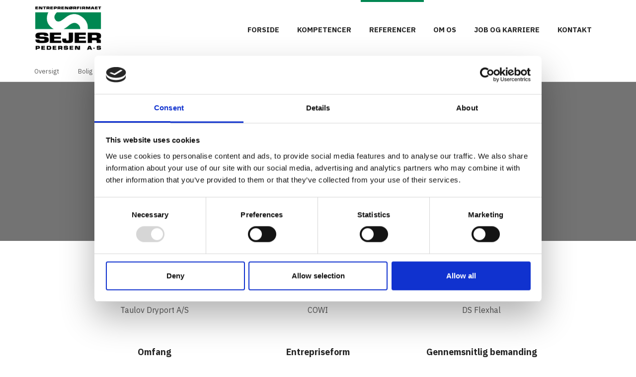

--- FILE ---
content_type: text/html; charset=utf-8
request_url: https://www.sejerpedersen.dk/referencer/lager-og-produktion/wnd-taulov-dryport
body_size: 7145
content:

<!DOCTYPE html>
<html lang="da" data-separator-integer="." data-separator-decimal=",">
<head><script id="Cookiebot" src="https://consent.cookiebot.com/uc.js" data-cbid="5c49da79-94ef-4712-965f-899299a3404c" data-blockingmode="auto" type="text/javascript"></script><!--
Copyright © 2019 Co3 A/S. Alle rettigheder forbeholdes.Co3 A/S
Strøget 40
DK-7430 Ikast
+45 9725 0333
www.co3.dk
--><meta charset="utf-8"><meta content="width=device-width, initial-scale=1, shrink-to-fit=no, minimal-ui" name="viewport"><meta content="ie=edge" http-equiv="x-ua-compatible"><title>WND Taulov Dryport</title><base href="https://www.sejerpedersen.dk/"><meta name="generator" content="Dynamicweb 9"><!--
Copyright © 2019 Co3 A/S. Alle rettigheder forbeholdes.Co3 A/S
Strøget 40
DK-7430 Ikast
+45 9725 0333
www.co3.dk
--><style>.e-logo,
.e-header,
.e-content,
.e-footer {opacity: 1;transition: opacity 0.375s cubic-bezier(0.33, 0, 0.2, 1);
}.e-canvas.is-loading .e-logo,
.e-canvas.is-loading .e-header,
.e-canvas.is-loading .e-content,
.e-canvas.is-loading .e-footer {opacity: 0;
}.e-loading-overlay.e-page-loading-overlay {position: fixed;
}.e-loading-overlay {display: -ms-flexbox;display: flex;-ms-flex-align: center;align-items: center;-ms-flex-pack: center;justify-content: center;position: absolute;top: 0;left: 0;right: 0;bottom: 0;overflow: hidden;z-index: 1029;pointer-events: none;background: #fff;opacity: 0;transition: opacity 0.1875s cubic-bezier(0.33, 0, 0.2, 1);
}.e-loading-overlay.is-loading {pointer-events: auto;opacity: 1;
}.e-loading-spinner {display: block;box-sizing: border-box;border: 3px solid rgba(0, 0, 0, 0.1);border-left-color: #008752;border-radius: 50%;width: 60px;height: 60px;margin: auto;text-indent: -9999em;transform: rotate(22.5deg);
}.is-loading .e-loading-spinner {transition: opacity 0.375s cubic-bezier(0.33, 0, 0.2, 1);animation: loading 1s infinite ease-out;
}@keyframes loading {0% {transform: rotate(37.25deg);opacity: 1;}5% {opacity: 1;}30% {opacity: 0.25;}55% {opacity: 1;}100% {transform: rotate(397.25deg);opacity: 1;}
}@media (max-width: 991px) {.e-logo {display: -ms-flexbox;display: flex;-ms-flex-align: center;align-items: center;}.e-logo-link {position: relative;display: block;height: 2.5125em;margin: 0.75em 0;padding: 0 0 0.1875em;}.e-logo-img {display: block;height: 100%;}.e-logo-img-primary {display: none;}.e-logo-tagline {display: none;}
}@media (min-width: 992px) {.e-logo {display: -ms-flexbox;display: flex;-ms-flex-align: center;align-items: center;-ms-flex-pack: center;justify-content: center;}.e-logo .e-logo-link {position: relative;display: block;height: 6em;margin: 0.75em 0;padding: 0 0 0.375em;}.e-logo .e-logo-img {display: block;height: 100%;}.e-logo .e-logo-img-secondary {display: none;}.e-logo .e-logo-tagline {display: none;}
}/*# sourceMappingURL=/files/templates/designs/sejerpedersen/_assets/_dist/css/critical.css.map */
</style><link rel="preconnect" href="https://fonts.gstatic.com/" crossorigin=""><link href="https://fonts.googleapis.com/css?family=IBM+Plex+Sans:400,700|Material+Icons" media="only x" rel="preload" as="style"><link href="/Files/Templates/Designs/sejerpedersen/_assets/_dist/css/default.css?v=1.1" media="only x" rel="preload" as="style"><script>function onloadCSS(e,n){function t(){!l&&n&&(l=!0,n.call(e))}var l;e.addEventListener&&e.addEventListener("load",t),e.attachEvent&&e.attachEvent("onload",t),"isApplicationInstalled"in navigator&&"onloadcssdefined"in e&&e.onloadcssdefined(t)}!function(e){"use strict";var n=function(n,t,l,o){function a(e){return s.body?e():void setTimeout(function(){a(e)})}function d(){r.addEventListener&&r.removeEventListener("load",d),r.media=o||"all"}var i,s=e.document,r=t||s.createElement("link");if(l)i=l;else{var u=(s.body||s.getElementsByTagName("head")[0]).childNodes;i=u[u.length-1]}var c=s.styleSheets;r.rel="stylesheet",r.href=n,r.media="only x",t||a(function(){i.parentNode.insertBefore(r,l?i:i.nextSibling)});var g=function(e){for(var n=r.href,t=c.length;t--;)if(c[t].href===n)return e();setTimeout(function(){g(e)})};return r.addEventListener&&r.addEventListener("load",d),r.onloadcssdefined=g,g(d),r};"undefined"!=typeof exports?exports.loadCSS=n:e.loadCSS=n}("undefined"!=typeof global?global:this);var e4=e4||{};e4.loading={init:function(e){e4.loading.timeout=2500,e4.loading.stylesheets=[],e4.loading.unloadedStylesheets=[],e4.loading.loadStylesheets(e),setTimeout(e4.loading.done,e4.loading.timeout)},loadStylesheets:function(e){e4.loading.getStylesheets(e);for(var n=0;n<e4.loading.stylesheets.length;n++){var t=e4.loading.stylesheets[n];t.rel=null,e4.loading.unloadedStylesheets.push(e.loadCSS(t.href,t)),e.onloadCSS(e4.loading.unloadedStylesheets[e4.loading.unloadedStylesheets.length-1],e4.loading.stylesheetOnLoad)}},getStylesheets:function(e){for(var n=e.document.getElementsByTagName("link"),t=0;t<n.length;t++){var l=n[t];"preload"===l.rel&&"style"===l.getAttribute("as")&&e4.loading.stylesheets.push(n[t])}},stylesheetOnLoad:function(){var e=e4.loading.unloadedStylesheets.indexOf(this);e4.loading.unloadedStylesheets.splice(e,1),0===e4.loading.unloadedStylesheets.length&&e4.loading.done()},resolveWait:function(e){null!==document.querySelector(".js-e-loading-wait")&&(document.querySelector(e).classList.remove("js-e-loading-wait"),null===document.querySelector(".js-e-loading-wait")&&e4.loading.done())},done:function(){var e=document.querySelector(".js-e-canvas"),n=document.querySelector(".js-e-page-loading-overlay"),t=document.querySelector(".js-e-loading-wait");null!==e&&null!==n&&null===t&&(e.classList.remove("is-loading"),n.classList.remove("is-loading"))}},function(e){e4.loading.init(e)}(this);
//# sourceMappingURL=/files/templates/designs/sejerpedersen/_assets/_dist/js/critical.js.map
</script><link rel="shortcut icon" href="/Files/Images/favicon.ico"><base href="https://www.sejerpedersen.dk/"><meta name="generator" content="Dynamicweb 9"><meta property="og:url" content="https://www.sejerpedersen.dk/referencer/lager-og-produktion/wnd-taulov-dryport"><meta property="og:title" content=""><meta property="og:description" content=""><meta property="og:image" content="https://www.sejerpedersen.dk"><meta content="website" property="og:type"><!-- Google Tag Manager --><script data-cookieconsent="marketing">(function(w, d, s, l, i) {w[l] = w[l] || [];w[l].push({'gtm.start':new Date().getTime(),event: 'gtm.js'});var f = d.getElementsByTagName(s)[0],j = d.createElement(s),dl = l != 'dataLayer' ? '&l=' + l : '';j.async = true;j.src ='https://www.googletagmanager.com/gtm.js?id=' + i + dl;f.parentNode.insertBefore(j, f);})(window, document, 'script', 'dataLayer', 'GTM-KD8FCLC');</script><!-- End Google Tag Manager --><script type="text/javascript">
(function(w,d,n) {
w[n]=w[n]||function(name,value){ w[n][name]=value; };
var dwa = d.createElement('script'); dwa.type = 'text/javascript'; dwa.async = 1;
dwa.src = '/Admin/Content/JsLib/dw/dwansta.min.js';
var s = d.getElementsByTagName('script')[0]; s.parentNode.insertBefore(dwa, s);
})(window,document,'analytics');analytics('sessionID', 'hepguxcq0ce1bzkrrahyql4i');
analytics('pageID', 5476);
analytics('areaID', 13);
analytics('engagement', 0);</script></head><body class="" data-userauthenticated="false"><!-- Google Tag Manager (noscript) --><noscript><iframe src="https://www.googletagmanager.com/ns.html?id=GTM-KD8FCLC" height="0" width="0" style="display: none; visibility: hidden"></iframe></noscript><!-- End Google Tag Manager (noscript) --><div class="e-loading-overlay e-page-loading-overlay is-loading js-e-page-loading-overlay"><div class="e-loading-spinner"></div></div><div class="e-canvas js-e-canvas is-loading"><header class="e-header js-e-header is-sticky" data-autohide="true"><div class="e-header-hamburger"><section class="e-header-section e-section"><div class="container-fluid"><div class="row"><div class="col-12" id="9d700aeaf94a4ffe9f5eb01697b6dd3a"><div class="row"><div class="col-12 e-header-section-content"><div class="e-logo"><a class="e-logo-link" href="/"><img src="/Files/Images/logo.svg" class="e-logo-img e-logo-img-primary" alt="Co3 A/S"><img src="/Files/Images/logo.svg" class="e-logo-img e-logo-img-secondary" alt="Co3 A/S"><p class="e-logo-tagline">Boilerplate for creating responsive web projects on Dynamicweb CMS</p></a></div><section class="e-nav-hamburger-header"><ul class="nav"><li class="e-nav-item-hamburger-open nav-item"><a class="nav-link" data-target=".modal.e-nav" data-toggle="modal" href="#"><i class="e-nav-pageicon material-icons">menu</i><span class="e-nav-pagename">Menu</span></a></li></ul></section></div></div></div></div></div></section></div><div class="e-nav js-e-nav modal p-0" data-backdrop="false"><div class="e-nav-container navbar"><section class="e-header-section e-header-section-primary e-section"><div class="container-fluid"><div class="row"><div class="col-12" id="62a4a938979e42bca34c0f058339fb34"><div class="row"><div class="col-12 e-header-section-content"><div class="e-logo"><a class="e-logo-link" href="/"><img src="/Files/Images/logo.svg" class="e-logo-img e-logo-img-primary" alt="Co3 A/S"><img src="/Files/Images/logo.svg" class="e-logo-img e-logo-img-secondary" alt="Co3 A/S"><p class="e-logo-tagline">Boilerplate for creating responsive web projects on Dynamicweb CMS</p></a></div><nav class="e-nav-global js-e-nav-global"><ul class="nav"><li class="nav-item "><a href="/" class="nav-link  "><span class="e-nav-pagename ">Forside</span></a></li><li class="nav-item "><a href="/kompetencer" class="nav-link  "><span class="e-nav-pagename ">Kompetencer</span></a></li><li class="nav-item is-inpath "><a href="/referencer/oversigt" class="nav-link is-inpath  " data-collapse-toggle="true" data-collapse-target="#e-nav-global-child-2904"><span class="e-nav-pagename ">Referencer</span></a><ul class="nav collapse " id="e-nav-global-child-2904"><li class="nav-item "><a href="/referencer/oversigt" class="nav-link  "><span class="e-nav-pagename ">Oversigt</span></a></li><li class="nav-item "><a href="/referencer/bolig" class="nav-link  " data-collapse-toggle="true" data-collapse-target="#e-nav-global-child-5356"><span class="e-nav-pagename ">Bolig</span></a><ul class="nav collapse " id="e-nav-global-child-5356"><li class="nav-item "><a href="/referencer/bolig/knuthenborgvej-herning" class="nav-link  "><span class="e-nav-pagename ">Knuthenborgvej, Herning</span></a></li><li class="nav-item "><a href="/referencer/bolig/slangerupgade-48-hilleroed" class="nav-link  "><span class="e-nav-pagename ">Slangerupgade 48, Hillerød</span></a></li><li class="nav-item "><a href="/referencer/bolig/kelleris" class="nav-link  "><span class="e-nav-pagename ">Kelleris</span></a></li><li class="nav-item "><a href="/referencer/bolig/groennebro" class="nav-link  "><span class="e-nav-pagename ">Grønnebro</span></a></li><li class="nav-item "><a href="/referencer/bolig/haandvaerkskollegiet" class="nav-link  "><span class="e-nav-pagename ">Håndværkskollegiet</span></a></li><li class="nav-item "><a href="/referencer/bolig/moellebankerne_borup" class="nav-link  "><span class="e-nav-pagename ">Borup</span></a></li><li class="nav-item "><a href="/referencer/bolig/moellebankerne_borup-1" class="nav-link  "><span class="e-nav-pagename ">Plushusene Ølstykke</span></a></li><li class="nav-item "><a href="/referencer/bolig/koustruphave" class="nav-link  "><span class="e-nav-pagename ">Koustrup Have, Lind</span></a></li><li class="nav-item "><a href="/referencer/bolig/holmsoe-boligresort" class="nav-link  "><span class="e-nav-pagename ">Holmsø Boligresorts, Herning</span></a></li><li class="nav-item "><a href="/referencer/bolig/lygten" class="nav-link  "><span class="e-nav-pagename ">Lygten II</span></a></li><li class="nav-item "><a href="/referencer/bolig/kalundborg-byggemodning" class="nav-link  "><span class="e-nav-pagename ">Kalundborg, Byggemodning</span></a></li></ul></li><li class="nav-item is-inpath "><a href="/referencer/lager-og-produktion" class="nav-link is-inpath  "><span class="e-nav-pagename ">Lager og produktion</span></a></li><li class="nav-item "><a href="/referencer/sport-og-fritid" class="nav-link  " data-collapse-toggle="true" data-collapse-target="#e-nav-global-child-5367"><span class="e-nav-pagename ">Sport og fritid</span></a><ul class="nav collapse " id="e-nav-global-child-5367"><li class="nav-item "><a href="/referencer/sport-og-fritid/complete-ikast" class="nav-link  "><span class="e-nav-pagename ">Complete, Ikast</span></a></li></ul></li><li class="nav-item "><a href="/referencer/plejehjem-og-institution" class="nav-link  " data-collapse-toggle="true" data-collapse-target="#e-nav-global-child-5368"><span class="e-nav-pagename ">Plejehjem og institution</span></a><ul class="nav collapse " id="e-nav-global-child-5368"><li class="nav-item "><a href="/referencer/plejehjem-og-institution/nyborg-sundhedshus" class="nav-link  "><span class="e-nav-pagename ">Nyborg sundhedshus</span></a></li><li class="nav-item "><a href="/referencer/plejehjem-og-institution/haandvaerkerkollegiet-i-herning" class="nav-link  "><span class="e-nav-pagename ">Håndværkerkollegiet i Herning</span></a></li><li class="nav-item "><a href="/referencer/plejehjem-og-institution/generationernes-hus-nivaa" class="nav-link  "><span class="e-nav-pagename ">Generationernes Hus, Nivå</span></a></li></ul></li><li class="nav-item "><a href="/referencer/vindmoeller" class="nav-link  "><span class="e-nav-pagename ">Vindmøller</span></a></li><li class="nav-item "><a href="/referencer/erhverv" class="nav-link  "><span class="e-nav-pagename ">Erhverv</span></a></li><li class="nav-item "><a href="/referencer/infrastruktur" class="nav-link  "><span class="e-nav-pagename ">Infrastruktur</span></a></li><li class="nav-item "><a href="/referencer/diverse" class="nav-link  "><span class="e-nav-pagename ">Diverse</span></a></li></ul></li><li class="nav-item "><a href="/om-os/om-sejer-pedersen-a-s" class="nav-link  " data-collapse-toggle="true" data-collapse-target="#e-nav-global-child-2903"><span class="e-nav-pagename ">Om os</span></a><ul class="nav collapse " id="e-nav-global-child-2903"><li class="nav-item "><a href="/om-os/om-sejer-pedersen-a-s" class="nav-link  "><span class="e-nav-pagename ">Om Sejer Pedersen A/S</span></a></li><li class="nav-item "><a href="/om-os/maskinpark" class="nav-link  "><span class="e-nav-pagename ">Maskinpark</span></a></li><li class="nav-item "><a href="/om-os/anerkendelser" class="nav-link  "><span class="e-nav-pagename ">Anerkendelser</span></a></li></ul></li><li class="nav-item "><a href="/job-og-karriere" class="nav-link  " data-collapse-toggle="true" data-collapse-target="#e-nav-global-child-5430"><span class="e-nav-pagename ">Job og karriere</span></a><ul class="nav collapse " id="e-nav-global-child-5430"><li class="nav-item "><a href="/job-og-karriere/roerlaeggere" class="nav-link  "><span class="e-nav-pagename ">Rørlæggere</span></a></li></ul></li><li class="nav-item "><a href="/kontakt" class="nav-link  "><span class="e-nav-pagename ">Kontakt</span></a></li></ul></nav><div class="e-nav-item-hamburger-close"><a class="nav-link" data-target=".modal.e-nav" data-toggle="modal" href="#"><i class="e-nav-pageicon material-icons">close</i><span class="e-nav-pagename">Close</span></a></div></div></div></div></div></div></section></div></div></header><main class="e-content"><article id="dwcontentmain" class="e-content-main pt-0 pb-0"><section class="e-section e-nav-local e-nav-local-horizontal js-e-nav-local-horizontal "><div class="container-fluid"><div class="row"><div class="col-12"><div class="row"><div class="col-12"><nav id="dwnav-local-horizontal-5476" class="e-nav-local-container"><ul class="justify-content-start nav"><li class="nav-item "><a href="/referencer/oversigt" class="nav-link "><span class="e-nav-pagename ">Oversigt</span></a></li><li class="nav-item has-children "><a href="/referencer/bolig" class="nav-link has-children "><span class="e-nav-pagename ">Bolig</span></a></li><li class="nav-item is-inpath has-children "><a href="/referencer/lager-og-produktion" class="nav-link is-inpath has-children "><span class="e-nav-pagename ">Lager og produktion</span></a></li><li class="nav-item has-children "><a href="/referencer/sport-og-fritid" class="nav-link has-children "><span class="e-nav-pagename ">Sport og fritid</span></a></li><li class="nav-item has-children "><a href="/referencer/plejehjem-og-institution" class="nav-link has-children "><span class="e-nav-pagename ">Plejehjem og institution</span></a></li><li class="nav-item has-children "><a href="/referencer/vindmoeller" class="nav-link has-children "><span class="e-nav-pagename ">Vindmøller</span></a></li><li class="nav-item has-children "><a href="/referencer/erhverv" class="nav-link has-children "><span class="e-nav-pagename ">Erhverv</span></a></li><li class="nav-item has-children "><a href="/referencer/infrastruktur" class="nav-link has-children "><span class="e-nav-pagename ">Infrastruktur</span></a></li><li class="nav-item "><a href="/referencer/diverse" class="nav-link "><span class="e-nav-pagename ">Diverse</span></a></li></ul></nav></div></div></div></div></div></section><section class="e-section"><div class="container-fluid"><div class="row"><div class="col-12 col-md-10 col-lg-8 mx-auto" id="80216487e2fa4399a5eb45642902a47d"><div class="row"></div></div></div></div></section><section class="p mb-0 p-banner align-items-center e-section-height-sm pt-auto pb-auto js-e-scroll-reveal e-section" id="13000"><div class="p-txt-container e-text-margin-fixed e-text-light w-100 p-banner-txt-center-middle"><div class="container-fluid"><div class="p-txt-wrapper row justify-content-center"><div class="col-12 col-md-8"><h4 style="text-align: center;">2022-2023</h4><h1 style="text-align: center;">WND Taulov Dryport</h1></div></div></div></div></section><section class="e-section"><div class="container-fluid"><div class="row"><div class="col-12 col-md-10 col-lg-8 mx-auto js-e-scroll-reveal"><div class="row"></div></div></div></div></section><section class="p p-section pt-4 pb-2 e-section" id="13001" ><div class="container-fluid"><div class="row"><div class="col-12 col-md-12 col-lg-10 mx-auto js-e-scroll-reveal " id=""><div class="row"><div class="p mb-5 p-imagetext col-12 col-sm-6 col-md-6 col-lg-6 col-xl-4 p-imagetext-tb" id="13002"><div class="row"><div class="p-txt-container col-12"><h3 style="text-align: center;">Bygherre</h3><p style="text-align: center;">Taulov Dryport A/S</p></div></div></div><div class="p mb-5 p-imagetext col-12 col-sm-6 col-md-6 col-lg-6 col-xl-4 p-imagetext-tb" id="13003"><div class="row"><div class="p-txt-container col-12"><h3 style="text-align: center;">Rådgiver</h3><p style="text-align: center;">COWI</p></div></div></div><div class="p mb-5 p-imagetext col-12 col-sm-6 col-md-6 col-lg-6 col-xl-4 p-imagetext-tb" id="13004"><div class="row"><div class="p-txt-container col-12"><h3 style="text-align: center;">Hovedentreprenør</h3><p style="text-align: center;">DS Flexhal</p></div></div></div><div class="p mb-5 p-imagetext col-12 col-sm-6 col-md-6 col-lg-6 col-xl-4 p-imagetext-tb" id="13005"><div class="row"><div class="p-txt-container col-12"><h3 style="text-align: center;">Omfang</h3><p style="text-align: center;">10,5 hektar&nbsp;grund</p><p style="text-align: center;">30.000 m<sup>2</sup> belægningssten</p><p style="text-align: center;">7.200 ledningsarbejde</p></div></div></div><div class="p mb-5 p-imagetext col-12 col-sm-6 col-md-6 col-lg-6 col-xl-4 p-imagetext-tb" id="13006"><div class="row"><div class="p-txt-container col-12"><h3 style="text-align: center;">Entrepriseform</h3><p style="text-align: center;">Underentreprise<br />
Jord - Kloak - Belægning</p></div></div></div><div class="p mb-5 p-imagetext col-12 col-sm-6 col-md-6 col-lg-6 col-xl-4 p-imagetext-tb" id="13007"><div class="row"><div class="p-txt-container col-12"><h3 style="text-align: center;">Gennemsnitlig bemanding</h3><p style="text-align: center;">3 - 7&nbsp;mand</p></div></div></div></div></div></div></div></section><section class="p p-section pt-0 pb-0 e-section" id="13008" ><div class="container-fluid fixed-gutters"><div class="row"><div class="col-12 col-md-12 col-lg-12 mx-auto js-e-scroll-reveal " id=""><div class="row"><div class="p p-tile-height-lg p-tile e-theme-primary e-text-light col-12 col-sm-6 col-md-6 col-lg-4 col-xl-4 p-tile-order- p-tile-txt-small p-tile-center-middle p-tile-zoom" id="13009" ><div class="p-tile-container"><div class="p-txt-container e-text-margin-fixed"><div class="container-fluid"><div class="p-txt-wrapper row"><div class="col-xl-9"><h2>Byggeriets kompleksitet</h2><p>Lagerudvidelsen ved Blücher har været et projekt hvor anlægs- og belægningsarbejdet har været i fokus</p><ul><li>Udgravelse og deponering på offentlig mark&nbsp;</li><li>Stort areal belægning</li><li>Kloakarbejdet med installering af store PVC rør</li></ul></div></div></div></div></div></div><div class="p p-tile-height-lg p-tile e-theme-light p-tile-img e-text-light col-12 col-sm-6 col-md-6 col-lg-8 col-xl-8 p-tile-order- p-tile-txt-small p-tile-center-middle p-tile-gradient-disabled p-tile-zoom" id="13010" ><div class="p-tile-container"><div class="p-img-container"><div class="p-img bg-center-middle" style="background-image: url(/admin/public/getimage.ashx?Crop=0&amp;Image=/Files/Images/08.Lagerogproduktion/2018/blucherlangtvaek.jpg&amp;Format=jpg&amp;Width=1280&amp;Height=0&amp;Quality=75);" title=""></div></div><div class="p-txt-container e-text-margin-fixed"></div></div></div><div class="p p-tile-height-lg p-tile e-theme-light p-tile-img e-text-light col-12 col-sm-6 col-md-6 col-lg-8 col-xl-8 p-tile-order- p-tile-txt-small p-tile-center-middle p-tile-gradient-disabled p-tile-zoom" id="13011" ><div class="p-tile-container"><div class="p-img-container"><div class="p-img bg-center-middle" style="background-image: url(/admin/public/getimage.ashx?Crop=0&amp;Image=/Files/Images/08.Lagerogproduktion/2018/blucher1.jpg&amp;Format=jpg&amp;Width=1280&amp;Height=0&amp;Quality=75);" title=""></div></div><div class="p-txt-container e-text-margin-fixed"></div></div></div><div class="p p-tile-height-lg p-tile e-theme-light e-text-dark col-12 col-sm-6 col-md-6 col-lg-4 col-xl-4 p-tile-order- p-tile-txt-small p-tile-center-middle p-tile-zoom" id="13012" ><div class="p-tile-container"><div class="p-txt-container e-text-margin-fixed"><div class="container-fluid"><div class="p-txt-wrapper row"><div class="col-xl-9"><h2>Byggemodning og byggeanstilling</h2><p><br /><strong>Udgravning:</strong>&nbsp;10.500 m<sup>3</sup></p><p><strong>Bundopbygning af bygning og belægning:</strong>&nbsp;6.000&nbsp;m<sup>3</sup></p><p><b>Belægning:</b>&nbsp;7.000&nbsp;m<sup>2</sup></p></div></div></div></div></div></div></div></div></div></div></section><section class="p mt-4 mb-3 p-section pb-0 e-text-dark e-section" id="13013" ><div class="container-fluid"><div class="row"><div class="col-12 col-md-12 col-lg-10 mx-auto js-e-scroll-reveal " id=""><div class="row"><div class="p mb-5 p-imagetext col-12 col-sm-6 col-md-6 col-lg-6 col-xl-6 p-imagetext-tb" id="13014"><div class="row"><div class="p-txt-container col-12"><h2>Har du lyst til at vide mere?</h2><p>&nbsp;</p></div></div></div><div class="p p-imagetext col-6 p-imagetext-tb" id="13015"><div class="row"><div class="p-txt-container col-12"><p class="text-sm-right"><a class="btn btn-secondary" href="/kontakt">Kontakt os</a></p></div></div></div></div></div></div></div></section></article></main><footer class="e-footer"><article class="e-footer-wrapper"><section class="e-footer-content e-section"><div class="container-fluid"><div class="row"><div class="p mt-2 p-imagetext col-6 p-imagetext-tb" id="8820"><div class="row"><div class="p-txt-container col-12"><h3 class="m-b-2">Kontakt os</h3><ul class="material-icons-ul"><li><i class="material-icons text-white">phone</i><a class="text-white" href="tel:+4597131313">+45 97 13 13 13</a></li><li><i class="material-icons text-white">mail</i><a class="text-white" href="mailto:sejer@sejerpedersen.dk">sejer@sejerpedersen.dk</a></li></ul></div></div></div><div class="p mt-2 p-imagetext col-6 p-imagetext-tb" id="11036"><div class="row"><div class="p-txt-container col-12"><p style="text-align: right;"><a href="https://www.linkedin.com/company/sejer-pedersen-a-s/" target="_blank"><img src="Files/Images/sejer-pedersen/ikoner/linkedin.svg" width="30" /></a> <a href="https://www.facebook.com/sejerpedersen1" target="_blank"><img src="Files/Images/sejer-pedersen/ikoner/facebook.svg" width="30" /></a></p><p style="text-align: right;"><br />
Sejer Pedersen A/S — Røddinglundvej 8 — 7480 Vildbjerg</p></div></div></div></div></div></section><section class="e-footer-copyright e-section"><div class="container-fluid"><div class="align-items-center row"><div class="col-12 col-sm-9"><p class="e-copyright">Copyright &copy;2025Co3 A/S.All rights reserved.</p></div><div class="col-12 col-sm-3 text-left text-sm-right"><p class="website-by-co3"><a href="https://www.co3.dk/" target="_blank">Website: Co3</a></p></div></div></div></section></article></footer><div class="e-cart-msg modal fade small" id="js-e-cart-msg" data-backdrop="false"><div class="modal-dialog e-cart-msg-modal-dialog"><div class="modal-content"><div class="modal-header"><h4 class="js-e-cart-msg-heading modal-title"><i class="material-icons material-icons-large text-success">check_circle</i><span>Added to your cart</span></h4><button class="close" data-dismiss="modal" type="button"><i class="material-icons">close</i></button></div><div class="modal-body"><div class="js-e-cart-msg-content"><script id="js-e-handlebars-tmpl-cart-msg-lastadded" type="text/x-handlebars-template"><div class="row">{{#each cart.lastAdded}}<div class="col-12 py-1"><div class="row"><div class="col-4"><a class="" href="{{url}}"><img alt="" class="img-fluid" src="{{imageLarge}}"></a></div><div class="col-8"><h3 class="mb-0"><a href="{{url}}" class="text-decoration-none">{{name}}</a></h3><p class="mb-0"><a href="{{url}}" class="text-auto text-decoration-none">{{{price}}}<br>{{{stock.text}}}<br>{{{stock.delivery}}}<br></a></p></div></div></div>{{/each}}</div></script></div></div><div class="bg-info e-cart-msg-footer modal-footer border-top-0"><a class="btn btn-secondary mr-1" href="/shop/cart" data-dismiss="modal">Shop videre</a><a class="arrow-right btn btn-primary" href="/shop/cart">Gå til kurv</a></div></div></div></div></div><div class="modal fade e-search js-e-search js-e-search-modal modal-fullscreen" data-backdrop="false" data-keyboard="true" data-focus="true"><div class="modal-dialog"><div class="modal-content"><div class="modal-header"><a class="btn btn-sm btn-secondary js-e-back-link arrow-left" href="/" data-dismiss="modal">Back</a><div class="e-logo"><a href="/" class="e-logo-link my-0"><img src="/Files/Images/logo.svg" class="e-logo-img e-logo-img-primary" alt="Co3 A/S"><img src="/Files/Images/logo.svg" class="e-logo-img e-logo-img-secondary" alt="Co3 A/S"></a></div></div><div class="modal-body"><div class="container-fluid"><div class="e-search-form-container"><div class="row justify-content-center"><div class="col-12 col-md-10 col-lg-8 col-xl-6 mt-3"><form action="" class="e-search-form js-e-search-form"><div class="js-e-search-input-group e-search-input-group is-empty"><label class="e-search-label" for="e-search-input"><i class="material-icons">search</i></label><input type="text" class="js-e-search-input e-search-input form-control-plaintext border-0" name="q" id="e-search-input" placeholder="Search"><span class="js-e-search-clear e-search-clear"><i class="material-icons">close</i></span><button class="e-search-submit btn btn-primary" type="submit"><i class="material-icons">search</i></button></div></form></div></div></div><div class="js-e-search-result-container e-search-result-container"><div class="row justify-content-center"><div class="col-12 col-md-10 col-lg-8 col-xl-6"><p class="e-search-result-info small text-muted mt-1 mb-3"><span class="js-e-search-result-count">0</span> results</p></div></div><div class="row justify-content-center"><div class="col-12 col-xl-10"><div class="js-e-search-result-products e-search-result-products is-empty mb-4"><script id="js-e-handlebars-tmpl-search-result-item-product" type="text/x-handlebars-template"><div class="e-products"><div class="row justify-content-center">{{#loop products}}<div class="col-0 col-sm-0 col-md-0 col-lg-0 col-xl-0"><div class="e-products-item"><div class="e-products-item-container"><div class="e-products-item-image-container"><a class="e-products-item-image-wrapper" href="{{url}}"><img src="{{imageLarge}}" alt="" class="e-products-item-image"></a></div><div class="e-products-item-text-container text-center small"><h3 class="e-products-item-name mb-0"><a href="{{url}}">{{name}}</a></h3>{{#if descriptionShortExtra01}}<p class="e-products-item-text mb-0 small"><a href="{{url}}">{{descriptionShortExtra01}}</a></p>{{/if}}<p class="e-products-item-text mb-0 small"><span class="e-products-item-price"><a href="{{url}}">{{{price}}}</a></span></p></div></div></div></div>{{/loop}}</div><p class="js-e-search-products-show-all text-center"><a href="" class="btn btn-secondary px-6">View All Products</a></p></div></script></div></div></div><div class="row justify-content-center"><div class="col-12 col-md-10 col-lg-8 col-xl-6"><div class="js-e-search-result-pages e-search-result-pages is-empty mb-3"><script id="js-e-handlebars-tmpl-search-result-item-page" type="text/x-handlebars-template"><div class="row">{{#loop pages}}<div class="col-12"><p class="mb-0"><a href="{{{url}}}" class="text-bold">{{{title}}}</a></p><p class="mb-0 small text-truncate"><a href="{{{url}}}" class="text-auto text-muted text-decoration-none"><span class="d-none d-sm-inline">www.sejerpedersen.dk</span>{{{url}}}</a></p><p class="small">{{{text}}}...</p></div>{{/loop}}</div></script></div></div></div><div class="js-e-search-loading-overlay e-loading-overlay e-search-loading-overlay"><div class="e-loading-spinner"></div></div></div></div></div></div></div></div><a href="#top" class="e-back-to-top js-e-back-to-top"><i class="material-icons">keyboard_arrow_up</i></a><script data-cookieconsent="ignore" async="" src="/Files/Templates/Designs/sejerpedersen/_assets/_dist/js/default.js?v=1.1"></script>
</body><!--
Copyright © 2019 Co3 A/S. Alle rettigheder forbeholdes.Co3 A/S
Strøget 40
DK-7430 Ikast
+45 9725 0333
www.co3.dk
-->
</html><!-- Exe time: 0,0781258 :   <PageID (5476)>  <Designs/sejerpedersen/_parsed/espresso.parsed.cshtml>  -->

--- FILE ---
content_type: text/css
request_url: https://www.sejerpedersen.dk/Files/Templates/Designs/sejerpedersen/_assets/_dist/css/default.css?v=1.1
body_size: 49807
content:
@charset "UTF-8";
/*!
 * Bootstrap v4.0.0-beta (https://getbootstrap.com)
 * Copyright 2011-2017 The Bootstrap Authors
 * Copyright 2011-2017 Twitter, Inc.
 * Licensed under MIT (https://github.com/twbs/bootstrap/blob/master/LICENSE)
 */
*,
*::before,
*::after {
  box-sizing: border-box;
}

html {
  font-family: sans-serif;
  line-height: 1.15;
  -webkit-text-size-adjust: 100%;
  -ms-text-size-adjust: 100%;
  -ms-overflow-style: scrollbar;
  -webkit-tap-highlight-color: transparent;
}

@-ms-viewport {
  width: device-width;
}

article, aside, dialog, figcaption, figure, footer, header, hgroup, main, nav, section {
  display: block;
}

body {
  margin: 0;
  font-family: "IBM Plex Sans", "Helvetica Neue", Arial, sans-serif;
  font-size: 1em;
  font-weight: 400;
  line-height: 1.5;
  color: rgba(0, 0, 0, 0.65);
  text-align: left;
  background-color: #fff;
}

[tabindex="-1"]:focus {
  outline: none !important;
}

hr {
  box-sizing: content-box;
  height: 0;
  overflow: visible;
}

h1, h2, h3, h4, h5, h6 {
  margin-top: 0;
  margin-bottom: 0.75em;
}

p {
  margin-top: 0;
  margin-bottom: 1.5em;
}

abbr[title],
abbr[data-original-title] {
  text-decoration: underline;
  text-decoration: underline dotted;
  cursor: help;
  border-bottom: 0;
}

address {
  margin-bottom: 1rem;
  font-style: normal;
  line-height: inherit;
}

ol,
ul,
dl {
  margin-top: 0;
  margin-bottom: 1rem;
}

ol ol,
ul ul,
ol ul,
ul ol {
  margin-bottom: 0;
}

dt {
  font-weight: 700;
}

dd {
  margin-bottom: .5rem;
  margin-left: 0;
}

blockquote {
  margin: 0 0 1rem;
}

dfn {
  font-style: italic;
}

b,
strong {
  font-weight: bolder;
}

small {
  font-size: 80%;
}

sub,
sup {
  position: relative;
  font-size: 75%;
  line-height: 0;
  vertical-align: baseline;
}

sub {
  bottom: -.25em;
}

sup {
  top: -.5em;
}

a {
  color: #008752;
  text-decoration: none;
  background-color: transparent;
  -webkit-text-decoration-skip: objects;
}

a:hover {
  color: #008752;
  text-decoration: underline;
}

a:not([href]):not([tabindex]) {
  color: inherit;
  text-decoration: none;
}

a:not([href]):not([tabindex]):focus, a:not([href]):not([tabindex]):hover {
  color: inherit;
  text-decoration: none;
}

a:not([href]):not([tabindex]):focus {
  outline: 0;
}

pre,
code,
kbd,
samp {
  font-family: monospace, monospace;
  font-size: 1em;
}

pre {
  margin-top: 0;
  margin-bottom: 1rem;
  overflow: auto;
  -ms-overflow-style: scrollbar;
}

figure {
  margin: 0 0 1rem;
}

img {
  vertical-align: middle;
  border-style: none;
}

svg:not(:root) {
  overflow: hidden;
}

a,
area,
button,
[role="button"],
input:not([type="range"]),
label,
select,
summary,
textarea {
  -ms-touch-action: manipulation;
      touch-action: manipulation;
}

table {
  border-collapse: collapse;
}

caption {
  padding-top: 0.75em 1.125em;
  padding-bottom: 0.75em 1.125em;
  color: 0.65;
  text-align: left;
  caption-side: bottom;
}

th {
  text-align: inherit;
}

label {
  display: inline-block;
  margin-bottom: .5rem;
}

button {
  border-radius: 0;
}

button:focus {
  outline: 1px dotted;
  outline: 5px auto -webkit-focus-ring-color;
}

input,
button,
select,
optgroup,
textarea {
  margin: 0;
  font-family: inherit;
  font-size: inherit;
  line-height: inherit;
}

button,
input {
  overflow: visible;
}

button,
select {
  text-transform: none;
}

button,
html [type="button"],
[type="reset"],
[type="submit"] {
  -webkit-appearance: button;
}

button::-moz-focus-inner,
[type="button"]::-moz-focus-inner,
[type="reset"]::-moz-focus-inner,
[type="submit"]::-moz-focus-inner {
  padding: 0;
  border-style: none;
}

input[type="radio"],
input[type="checkbox"] {
  box-sizing: border-box;
  padding: 0;
}

input[type="date"],
input[type="time"],
input[type="datetime-local"],
input[type="month"] {
  -webkit-appearance: listbox;
}

textarea {
  overflow: auto;
  resize: vertical;
}

fieldset {
  min-width: 0;
  padding: 0;
  margin: 0;
  border: 0;
}

legend {
  display: block;
  width: 100%;
  max-width: 100%;
  padding: 0;
  margin-bottom: .5rem;
  font-size: 1.5rem;
  line-height: inherit;
  color: inherit;
  white-space: normal;
}

progress {
  vertical-align: baseline;
}

[type="number"]::-webkit-inner-spin-button,
[type="number"]::-webkit-outer-spin-button {
  height: auto;
}

[type="search"] {
  outline-offset: -2px;
  -webkit-appearance: none;
}

[type="search"]::-webkit-search-cancel-button,
[type="search"]::-webkit-search-decoration {
  -webkit-appearance: none;
}

::-webkit-file-upload-button {
  font: inherit;
  -webkit-appearance: button;
}

output {
  display: inline-block;
}

summary {
  display: list-item;
}

template {
  display: none;
}

[hidden] {
  display: none !important;
}

html {
  font-size: 14px;
}

@media (min-width: 576px) {
  html {
    font-size: 15px;
  }
}

@media (min-width: 768px) {
  html {
    font-size: 16px;
  }
}

@media (min-width: 992px) {
  html {
    font-size: 16px;
  }
}

@media (min-width: 1200px) {
  html {
    font-size: 16px;
  }
}

h1,
h2,
h3,
h4,
.h1,
.h2,
.h3,
.h4 {
  color: rgba(0, 0, 0, 0.85);
  line-height: 1.25;
  margin-top: 1.5em;
  margin-bottom: 0.75em;
}

h1:first-child,
h2:first-child,
h3:first-child,
h4:first-child,
.h1:first-child,
.h2:first-child,
.h3:first-child,
.h4:first-child {
  margin-top: 0;
}

h1 a,
h2 a,
h3 a,
h4 a,
.h1 a,
.h2 a,
.h3 a,
.h4 a {
  color: inherit;
  text-decoration: none;
}

h1 a:hover,
h2 a:hover,
h3 a:hover,
h4 a:hover,
.h1 a:hover,
.h2 a:hover,
.h3 a:hover,
.h4 a:hover {
  color: inherit;
  text-decoration: underline;
}

h1,
.h1 {
  font-family: inherit;
  font-size: 2.5em;
  font-weight: 700;
}

h1.small,
.h1.small {
  font-size: 2.1875em;
  font-weight: 700;
}

@media (max-width: 767px) {
  h1,
  .h1 {
    font-size: 2.1875em;
  }
  h1.small,
  .h1.small {
    font-size: 1.91406em;
  }
}

@media (max-width: 575px) {
  h1,
  .h1 {
    font-size: 1.875em;
  }
  h1.small,
  .h1.small {
    font-size: 1.64063em;
  }
}

h2,
.h2 {
  font-family: inherit;
  font-size: 1.625em;
  font-weight: 700;
}

h2.small,
.h2.small {
  font-size: 1.42188em;
  font-weight: 700;
}

@media (max-width: 767px) {
  h2,
  .h2 {
    font-size: 1.52344em;
  }
  h2.small,
  .h2.small {
    font-size: 1.33301em;
  }
}

@media (max-width: 575px) {
  h2,
  .h2 {
    font-size: 1.42188em;
  }
  h2.small,
  .h2.small {
    font-size: 1.24414em;
  }
}

h3,
.h3 {
  font-family: inherit;
  font-size: 1.125em;
  font-weight: 700;
  line-height: 1.40625;
  margin-bottom: 0.375em;
}

h3.small,
.h3.small {
  font-size: 0.98438em;
  font-weight: 700;
}

@media (max-width: 767px) {
  h3,
  .h3 {
    font-size: 1.19531em;
  }
  h3.small,
  .h3.small {
    font-size: 1.0459em;
  }
}

@media (max-width: 575px) {
  h3,
  .h3 {
    font-size: 1.26563em;
  }
  h3.small,
  .h3.small {
    font-size: 1.10742em;
  }
}

h4,
.h4 {
  font-family: inherit;
  font-size: 1.0625em;
  font-weight: 400;
  margin-bottom: 0.75em;
  text-transform: uppercase;
  letter-spacing: 0.0625em;
}

h4.small,
.h4.small {
  font-size: 0.92969em;
  font-weight: 400;
}

h4 + h1,
h4 + h2,
h4 + h3,
h4 + h4,
h4 + .h1,
h4 + .h2,
h4 + .h3,
h4 + .h4,
.h4 + h1,
.h4 + h2,
.h4 + h3,
.h4 + h4,
.h4 + .h1,
.h4 + .h2,
.h4 + .h3,
.h4 + .h4 {
  margin-top: 0;
}

.lead {
  font-family: inherit;
  font-size: 1.5em;
  font-weight: 400;
}

.lead.small {
  font-size: 1.3125em;
  font-weight: 400;
}

@media (max-width: 575px) {
  .lead {
    font-size: 1.40625em;
  }
  .lead.small {
    font-size: 1.23047em;
  }
}

@media (max-width: 991px) {
  p,
  .p ul,
  .p ol {
    font-size: 1.0625em;
  }
  p.small,
  .p ul.small,
  .p ol.small {
    font-size: 0.92969em;
  }
}

@media (max-width: 767px) {
  p,
  .p ul,
  .p ol {
    font-size: 1.125em;
  }
  p.small,
  .p ul.small,
  .p ol.small {
    font-size: 0.98438em;
  }
}

hr {
  margin: 1.5em 0;
  border: 0;
  border-top: 1px solid rgba(0, 0, 0, 0.1);
}

strong {
  font-weight: 700;
}

small,
.small {
  font-size: 0.875em;
  font-weight: inherit;
}

@media (min-width: 768px) {
  a[href^="tel:"] {
    color: inherit !important;
    text-decoration: none !important;
    pointer-events: none !important;
  }
}

a[data-toggle],
a[data-target] {
  cursor: pointer;
}

a.arrow-left::before,
a.arrow-right::after,
a.arrow-up::before,
a.arrow-down::after {
  content: "";
  font-family: 'Material Icons';
  font-weight: normal;
  font-style: normal;
  font-size: 1em;
  vertical-align: -10%;
  line-height: 1;
  letter-spacing: normal;
  text-transform: none;
  display: inline-block;
  white-space: nowrap;
  word-wrap: normal;
  direction: ltr;
  -webkit-font-feature-settings: 'liga';
          font-feature-settings: 'liga';
  font-smoothing: antialiased;
  color: inherit;
  text-decoration: none;
  transition: transform 0.125s cubic-bezier(0.25, 0.46, 0.45, 0.94);
}

a.arrow-right::after,
a.arrow-down::after {
  margin: 0 0 0 0.5em;
}

a.arrow-left::before,
a.arrow-up::before {
  margin: 0 0.5em 0 0;
}

a.arrow-right::after {
  content: "";
}

a.arrow-right:hover::after {
  transform: translateX(0.5em);
}

a.arrow-left::before {
  content: "\E5C4";
}

a.arrow-left:hover::before {
  transform: translateX(-0.5em);
}

a.arrow-up::before {
  content: "";
}

a.arrow-up:hover::before {
  transform: translateY(-0.5em);
}

a.arrow-down::after {
  content: "";
}

a.arrow-down:hover::after {
  transform: translateY(0.5em);
}

ol,
ul {
  margin-top: 1.5em;
  margin-bottom: 2.25em;
  padding-left: 2.25em;
}

ol:first-child,
ul:first-child {
  margin-top: 0;
}

h1 + ol,
h2 + ol,
h3 + ol,
h4 + ol, h1 +
ul,
h2 +
ul,
h3 +
ul,
h4 +
ul {
  margin-top: 1.5em;
}

ol li,
ul li {
  margin-bottom: 0.75em;
  padding-left: 0.75em;
}

.list-unstyled {
  margin: 0;
  padding: 0;
  list-style: none;
}

.list-unstyled > li {
  padding-left: 0;
}

.list-condensed > li {
  line-height: 1.25;
  margin-bottom: 0.65625em;
}

.list-inline {
  margin: 0;
  padding: 0;
  list-style: none;
}

.list-inline > li {
  padding-left: 0;
}

.list-inline-item {
  display: inline-block;
}

pre.dw-error {
  white-space: normal;
}

.img-fluid {
  max-width: 100%;
  height: auto;
}

.img-thumbnail {
  padding: 0.25em;
  background-color: #fff;
  border: 1px solid rgba(0, 0, 0, 0.1);
  border-radius: 0.25em;
  box-shadow: 0 2px 2px 0 rgba(0, 0, 0, 0.14), 0 3px 1px -2px rgba(0, 0, 0, 0.2), 0 1px 5px 0 rgba(0, 0, 0, 0.12);
  max-width: 100%;
  height: auto;
}

.figure {
  display: inline-block;
}

.figure-img {
  margin-bottom: 0.75em;
  line-height: 1;
}

.figure-caption {
  font-size: 0.875em;
  color: 0.65;
}

.container {
  width: 100%;
  padding-right: 2.5%;
  padding-left: 2.5%;
  margin-right: auto;
  margin-left: auto;
}

.container-fluid {
  width: 100%;
  padding-right: 2.5%;
  padding-left: 2.5%;
  margin-right: auto;
  margin-left: auto;
}

.row {
  display: -ms-flexbox;
  display: flex;
  -ms-flex-wrap: wrap;
      flex-wrap: wrap;
  margin-right: -2.5%;
  margin-left: -2.5%;
}

.no-gutters {
  margin-right: 0;
  margin-left: 0;
}

.no-gutters > .col,
.no-gutters > [class*="col-"] {
  padding-right: 0;
  padding-left: 0;
}

.col-1, .col-2, .col-3, .col-4, .col-5, .col-6, .col-7, .col-8, .col-9, .col-10, .col-11, .col-12, .col-2point4, .col,
.col-auto, .col-sm-1, .col-sm-2, .col-sm-3, .col-sm-4, .col-sm-5, .col-sm-6, .col-sm-7, .col-sm-8, .col-sm-9, .col-sm-10, .col-sm-11, .col-sm-12, .col-sm-2point4, .col-sm,
.col-sm-auto, .col-md-1, .col-md-2, .col-md-3, .col-md-4, .col-md-5, .col-md-6, .col-md-7, .col-md-8, .col-md-9, .col-md-10, .col-md-11, .col-md-12, .col-md-2point4, .col-md,
.col-md-auto, .col-lg-1, .col-lg-2, .col-lg-3, .col-lg-4, .col-lg-5, .col-lg-6, .col-lg-7, .col-lg-8, .col-lg-9, .col-lg-10, .col-lg-11, .col-lg-12, .col-lg-2point4, .col-lg,
.col-lg-auto, .col-xl-1, .col-xl-2, .col-xl-3, .col-xl-4, .col-xl-5, .col-xl-6, .col-xl-7, .col-xl-8, .col-xl-9, .col-xl-10, .col-xl-11, .col-xl-12, .col-xl-2point4, .col-xl,
.col-xl-auto {
  position: relative;
  width: 100%;
  min-height: 0;
  padding-right: 2.5%;
  padding-left: 2.5%;
}

.col {
  -ms-flex-preferred-size: 0;
      flex-basis: 0;
  -ms-flex-positive: 1;
      flex-grow: 1;
  max-width: 100%;
}

.col-auto {
  -ms-flex: 0 0 auto;
      flex: 0 0 auto;
  width: auto;
  max-width: none;
}

.col-1 {
  -ms-flex: 0 0 8.33333%;
      flex: 0 0 8.33333%;
  max-width: 8.33333%;
}

.col-2 {
  -ms-flex: 0 0 16.66667%;
      flex: 0 0 16.66667%;
  max-width: 16.66667%;
}

.col-2point4 {
  -ms-flex: 0 0 20%;
      flex: 0 0 20%;
  max-width: 20%;
}

.col-3 {
  -ms-flex: 0 0 25%;
      flex: 0 0 25%;
  max-width: 25%;
}

.col-4 {
  -ms-flex: 0 0 33.33333%;
      flex: 0 0 33.33333%;
  max-width: 33.33333%;
}

.col-5 {
  -ms-flex: 0 0 41.66667%;
      flex: 0 0 41.66667%;
  max-width: 41.66667%;
}

.col-6 {
  -ms-flex: 0 0 50%;
      flex: 0 0 50%;
  max-width: 50%;
}

.col-7 {
  -ms-flex: 0 0 58.33333%;
      flex: 0 0 58.33333%;
  max-width: 58.33333%;
}

.col-8 {
  -ms-flex: 0 0 66.66667%;
      flex: 0 0 66.66667%;
  max-width: 66.66667%;
}

.col-9 {
  -ms-flex: 0 0 75%;
      flex: 0 0 75%;
  max-width: 75%;
}

.col-10 {
  -ms-flex: 0 0 83.33333%;
      flex: 0 0 83.33333%;
  max-width: 83.33333%;
}

.col-11 {
  -ms-flex: 0 0 91.66667%;
      flex: 0 0 91.66667%;
  max-width: 91.66667%;
}

.col-12 {
  -ms-flex: 0 0 100%;
      flex: 0 0 100%;
  max-width: 100%;
}

.order-first {
  -ms-flex-order: -1;
      order: -1;
}

.order-1 {
  -ms-flex-order: 1;
      order: 1;
}

.order-2 {
  -ms-flex-order: 2;
      order: 2;
}

.order-3 {
  -ms-flex-order: 3;
      order: 3;
}

.order-4 {
  -ms-flex-order: 4;
      order: 4;
}

.order-5 {
  -ms-flex-order: 5;
      order: 5;
}

.order-6 {
  -ms-flex-order: 6;
      order: 6;
}

.order-7 {
  -ms-flex-order: 7;
      order: 7;
}

.order-8 {
  -ms-flex-order: 8;
      order: 8;
}

.order-9 {
  -ms-flex-order: 9;
      order: 9;
}

.order-10 {
  -ms-flex-order: 10;
      order: 10;
}

.order-11 {
  -ms-flex-order: 11;
      order: 11;
}

.order-12 {
  -ms-flex-order: 12;
      order: 12;
}

.order-last {
  -ms-flex-order: 13;
      order: 13;
}

.offset-1 {
  margin-left: 8.33333%;
}

.offset-2 {
  margin-left: 16.66667%;
}

.offset-3 {
  margin-left: 25%;
}

.offset-4 {
  margin-left: 33.33333%;
}

.offset-5 {
  margin-left: 41.66667%;
}

.offset-6 {
  margin-left: 50%;
}

.offset-7 {
  margin-left: 58.33333%;
}

.offset-8 {
  margin-left: 66.66667%;
}

.offset-9 {
  margin-left: 75%;
}

.offset-10 {
  margin-left: 83.33333%;
}

.offset-11 {
  margin-left: 91.66667%;
}

@media (min-width: 576px) {
  .col-sm {
    -ms-flex-preferred-size: 0;
        flex-basis: 0;
    -ms-flex-positive: 1;
        flex-grow: 1;
    max-width: 100%;
  }
  .col-sm-auto {
    -ms-flex: 0 0 auto;
        flex: 0 0 auto;
    width: auto;
    max-width: none;
  }
  .col-sm-1 {
    -ms-flex: 0 0 8.33333%;
        flex: 0 0 8.33333%;
    max-width: 8.33333%;
  }
  .col-sm-2 {
    -ms-flex: 0 0 16.66667%;
        flex: 0 0 16.66667%;
    max-width: 16.66667%;
  }
  .col-sm-2point4 {
    -ms-flex: 0 0 20%;
        flex: 0 0 20%;
    max-width: 20%;
  }
  .col-sm-3 {
    -ms-flex: 0 0 25%;
        flex: 0 0 25%;
    max-width: 25%;
  }
  .col-sm-4 {
    -ms-flex: 0 0 33.33333%;
        flex: 0 0 33.33333%;
    max-width: 33.33333%;
  }
  .col-sm-5 {
    -ms-flex: 0 0 41.66667%;
        flex: 0 0 41.66667%;
    max-width: 41.66667%;
  }
  .col-sm-6 {
    -ms-flex: 0 0 50%;
        flex: 0 0 50%;
    max-width: 50%;
  }
  .col-sm-7 {
    -ms-flex: 0 0 58.33333%;
        flex: 0 0 58.33333%;
    max-width: 58.33333%;
  }
  .col-sm-8 {
    -ms-flex: 0 0 66.66667%;
        flex: 0 0 66.66667%;
    max-width: 66.66667%;
  }
  .col-sm-9 {
    -ms-flex: 0 0 75%;
        flex: 0 0 75%;
    max-width: 75%;
  }
  .col-sm-10 {
    -ms-flex: 0 0 83.33333%;
        flex: 0 0 83.33333%;
    max-width: 83.33333%;
  }
  .col-sm-11 {
    -ms-flex: 0 0 91.66667%;
        flex: 0 0 91.66667%;
    max-width: 91.66667%;
  }
  .col-sm-12 {
    -ms-flex: 0 0 100%;
        flex: 0 0 100%;
    max-width: 100%;
  }
  .order-sm-first {
    -ms-flex-order: -1;
        order: -1;
  }
  .order-sm-1 {
    -ms-flex-order: 1;
        order: 1;
  }
  .order-sm-2 {
    -ms-flex-order: 2;
        order: 2;
  }
  .order-sm-3 {
    -ms-flex-order: 3;
        order: 3;
  }
  .order-sm-4 {
    -ms-flex-order: 4;
        order: 4;
  }
  .order-sm-5 {
    -ms-flex-order: 5;
        order: 5;
  }
  .order-sm-6 {
    -ms-flex-order: 6;
        order: 6;
  }
  .order-sm-7 {
    -ms-flex-order: 7;
        order: 7;
  }
  .order-sm-8 {
    -ms-flex-order: 8;
        order: 8;
  }
  .order-sm-9 {
    -ms-flex-order: 9;
        order: 9;
  }
  .order-sm-10 {
    -ms-flex-order: 10;
        order: 10;
  }
  .order-sm-11 {
    -ms-flex-order: 11;
        order: 11;
  }
  .order-sm-12 {
    -ms-flex-order: 12;
        order: 12;
  }
  .order-sm-last {
    -ms-flex-order: 13;
        order: 13;
  }
  .offset-sm-0 {
    margin-left: 0;
  }
  .offset-sm-1 {
    margin-left: 8.33333%;
  }
  .offset-sm-2 {
    margin-left: 16.66667%;
  }
  .offset-sm-3 {
    margin-left: 25%;
  }
  .offset-sm-4 {
    margin-left: 33.33333%;
  }
  .offset-sm-5 {
    margin-left: 41.66667%;
  }
  .offset-sm-6 {
    margin-left: 50%;
  }
  .offset-sm-7 {
    margin-left: 58.33333%;
  }
  .offset-sm-8 {
    margin-left: 66.66667%;
  }
  .offset-sm-9 {
    margin-left: 75%;
  }
  .offset-sm-10 {
    margin-left: 83.33333%;
  }
  .offset-sm-11 {
    margin-left: 91.66667%;
  }
}

@media (min-width: 768px) {
  .col-md {
    -ms-flex-preferred-size: 0;
        flex-basis: 0;
    -ms-flex-positive: 1;
        flex-grow: 1;
    max-width: 100%;
  }
  .col-md-auto {
    -ms-flex: 0 0 auto;
        flex: 0 0 auto;
    width: auto;
    max-width: none;
  }
  .col-md-1 {
    -ms-flex: 0 0 8.33333%;
        flex: 0 0 8.33333%;
    max-width: 8.33333%;
  }
  .col-md-2 {
    -ms-flex: 0 0 16.66667%;
        flex: 0 0 16.66667%;
    max-width: 16.66667%;
  }
  .col-md-2point4 {
    -ms-flex: 0 0 20%;
        flex: 0 0 20%;
    max-width: 20%;
  }
  .col-md-3 {
    -ms-flex: 0 0 25%;
        flex: 0 0 25%;
    max-width: 25%;
  }
  .col-md-4 {
    -ms-flex: 0 0 33.33333%;
        flex: 0 0 33.33333%;
    max-width: 33.33333%;
  }
  .col-md-5 {
    -ms-flex: 0 0 41.66667%;
        flex: 0 0 41.66667%;
    max-width: 41.66667%;
  }
  .col-md-6 {
    -ms-flex: 0 0 50%;
        flex: 0 0 50%;
    max-width: 50%;
  }
  .col-md-7 {
    -ms-flex: 0 0 58.33333%;
        flex: 0 0 58.33333%;
    max-width: 58.33333%;
  }
  .col-md-8 {
    -ms-flex: 0 0 66.66667%;
        flex: 0 0 66.66667%;
    max-width: 66.66667%;
  }
  .col-md-9 {
    -ms-flex: 0 0 75%;
        flex: 0 0 75%;
    max-width: 75%;
  }
  .col-md-10 {
    -ms-flex: 0 0 83.33333%;
        flex: 0 0 83.33333%;
    max-width: 83.33333%;
  }
  .col-md-11 {
    -ms-flex: 0 0 91.66667%;
        flex: 0 0 91.66667%;
    max-width: 91.66667%;
  }
  .col-md-12 {
    -ms-flex: 0 0 100%;
        flex: 0 0 100%;
    max-width: 100%;
  }
  .order-md-first {
    -ms-flex-order: -1;
        order: -1;
  }
  .order-md-1 {
    -ms-flex-order: 1;
        order: 1;
  }
  .order-md-2 {
    -ms-flex-order: 2;
        order: 2;
  }
  .order-md-3 {
    -ms-flex-order: 3;
        order: 3;
  }
  .order-md-4 {
    -ms-flex-order: 4;
        order: 4;
  }
  .order-md-5 {
    -ms-flex-order: 5;
        order: 5;
  }
  .order-md-6 {
    -ms-flex-order: 6;
        order: 6;
  }
  .order-md-7 {
    -ms-flex-order: 7;
        order: 7;
  }
  .order-md-8 {
    -ms-flex-order: 8;
        order: 8;
  }
  .order-md-9 {
    -ms-flex-order: 9;
        order: 9;
  }
  .order-md-10 {
    -ms-flex-order: 10;
        order: 10;
  }
  .order-md-11 {
    -ms-flex-order: 11;
        order: 11;
  }
  .order-md-12 {
    -ms-flex-order: 12;
        order: 12;
  }
  .order-md-last {
    -ms-flex-order: 13;
        order: 13;
  }
  .offset-md-0 {
    margin-left: 0;
  }
  .offset-md-1 {
    margin-left: 8.33333%;
  }
  .offset-md-2 {
    margin-left: 16.66667%;
  }
  .offset-md-3 {
    margin-left: 25%;
  }
  .offset-md-4 {
    margin-left: 33.33333%;
  }
  .offset-md-5 {
    margin-left: 41.66667%;
  }
  .offset-md-6 {
    margin-left: 50%;
  }
  .offset-md-7 {
    margin-left: 58.33333%;
  }
  .offset-md-8 {
    margin-left: 66.66667%;
  }
  .offset-md-9 {
    margin-left: 75%;
  }
  .offset-md-10 {
    margin-left: 83.33333%;
  }
  .offset-md-11 {
    margin-left: 91.66667%;
  }
}

@media (min-width: 992px) {
  .col-lg {
    -ms-flex-preferred-size: 0;
        flex-basis: 0;
    -ms-flex-positive: 1;
        flex-grow: 1;
    max-width: 100%;
  }
  .col-lg-auto {
    -ms-flex: 0 0 auto;
        flex: 0 0 auto;
    width: auto;
    max-width: none;
  }
  .col-lg-1 {
    -ms-flex: 0 0 8.33333%;
        flex: 0 0 8.33333%;
    max-width: 8.33333%;
  }
  .col-lg-2 {
    -ms-flex: 0 0 16.66667%;
        flex: 0 0 16.66667%;
    max-width: 16.66667%;
  }
  .col-lg-2point4 {
    -ms-flex: 0 0 20%;
        flex: 0 0 20%;
    max-width: 20%;
  }
  .col-lg-3 {
    -ms-flex: 0 0 25%;
        flex: 0 0 25%;
    max-width: 25%;
  }
  .col-lg-4 {
    -ms-flex: 0 0 33.33333%;
        flex: 0 0 33.33333%;
    max-width: 33.33333%;
  }
  .col-lg-5 {
    -ms-flex: 0 0 41.66667%;
        flex: 0 0 41.66667%;
    max-width: 41.66667%;
  }
  .col-lg-6 {
    -ms-flex: 0 0 50%;
        flex: 0 0 50%;
    max-width: 50%;
  }
  .col-lg-7 {
    -ms-flex: 0 0 58.33333%;
        flex: 0 0 58.33333%;
    max-width: 58.33333%;
  }
  .col-lg-8 {
    -ms-flex: 0 0 66.66667%;
        flex: 0 0 66.66667%;
    max-width: 66.66667%;
  }
  .col-lg-9 {
    -ms-flex: 0 0 75%;
        flex: 0 0 75%;
    max-width: 75%;
  }
  .col-lg-10 {
    -ms-flex: 0 0 83.33333%;
        flex: 0 0 83.33333%;
    max-width: 83.33333%;
  }
  .col-lg-11 {
    -ms-flex: 0 0 91.66667%;
        flex: 0 0 91.66667%;
    max-width: 91.66667%;
  }
  .col-lg-12 {
    -ms-flex: 0 0 100%;
        flex: 0 0 100%;
    max-width: 100%;
  }
  .order-lg-first {
    -ms-flex-order: -1;
        order: -1;
  }
  .order-lg-1 {
    -ms-flex-order: 1;
        order: 1;
  }
  .order-lg-2 {
    -ms-flex-order: 2;
        order: 2;
  }
  .order-lg-3 {
    -ms-flex-order: 3;
        order: 3;
  }
  .order-lg-4 {
    -ms-flex-order: 4;
        order: 4;
  }
  .order-lg-5 {
    -ms-flex-order: 5;
        order: 5;
  }
  .order-lg-6 {
    -ms-flex-order: 6;
        order: 6;
  }
  .order-lg-7 {
    -ms-flex-order: 7;
        order: 7;
  }
  .order-lg-8 {
    -ms-flex-order: 8;
        order: 8;
  }
  .order-lg-9 {
    -ms-flex-order: 9;
        order: 9;
  }
  .order-lg-10 {
    -ms-flex-order: 10;
        order: 10;
  }
  .order-lg-11 {
    -ms-flex-order: 11;
        order: 11;
  }
  .order-lg-12 {
    -ms-flex-order: 12;
        order: 12;
  }
  .order-lg-last {
    -ms-flex-order: 13;
        order: 13;
  }
  .offset-lg-0 {
    margin-left: 0;
  }
  .offset-lg-1 {
    margin-left: 8.33333%;
  }
  .offset-lg-2 {
    margin-left: 16.66667%;
  }
  .offset-lg-3 {
    margin-left: 25%;
  }
  .offset-lg-4 {
    margin-left: 33.33333%;
  }
  .offset-lg-5 {
    margin-left: 41.66667%;
  }
  .offset-lg-6 {
    margin-left: 50%;
  }
  .offset-lg-7 {
    margin-left: 58.33333%;
  }
  .offset-lg-8 {
    margin-left: 66.66667%;
  }
  .offset-lg-9 {
    margin-left: 75%;
  }
  .offset-lg-10 {
    margin-left: 83.33333%;
  }
  .offset-lg-11 {
    margin-left: 91.66667%;
  }
}

@media (min-width: 1200px) {
  .col-xl {
    -ms-flex-preferred-size: 0;
        flex-basis: 0;
    -ms-flex-positive: 1;
        flex-grow: 1;
    max-width: 100%;
  }
  .col-xl-auto {
    -ms-flex: 0 0 auto;
        flex: 0 0 auto;
    width: auto;
    max-width: none;
  }
  .col-xl-1 {
    -ms-flex: 0 0 8.33333%;
        flex: 0 0 8.33333%;
    max-width: 8.33333%;
  }
  .col-xl-2 {
    -ms-flex: 0 0 16.66667%;
        flex: 0 0 16.66667%;
    max-width: 16.66667%;
  }
  .col-xl-2point4 {
    -ms-flex: 0 0 20%;
        flex: 0 0 20%;
    max-width: 20%;
  }
  .col-xl-3 {
    -ms-flex: 0 0 25%;
        flex: 0 0 25%;
    max-width: 25%;
  }
  .col-xl-4 {
    -ms-flex: 0 0 33.33333%;
        flex: 0 0 33.33333%;
    max-width: 33.33333%;
  }
  .col-xl-5 {
    -ms-flex: 0 0 41.66667%;
        flex: 0 0 41.66667%;
    max-width: 41.66667%;
  }
  .col-xl-6 {
    -ms-flex: 0 0 50%;
        flex: 0 0 50%;
    max-width: 50%;
  }
  .col-xl-7 {
    -ms-flex: 0 0 58.33333%;
        flex: 0 0 58.33333%;
    max-width: 58.33333%;
  }
  .col-xl-8 {
    -ms-flex: 0 0 66.66667%;
        flex: 0 0 66.66667%;
    max-width: 66.66667%;
  }
  .col-xl-9 {
    -ms-flex: 0 0 75%;
        flex: 0 0 75%;
    max-width: 75%;
  }
  .col-xl-10 {
    -ms-flex: 0 0 83.33333%;
        flex: 0 0 83.33333%;
    max-width: 83.33333%;
  }
  .col-xl-11 {
    -ms-flex: 0 0 91.66667%;
        flex: 0 0 91.66667%;
    max-width: 91.66667%;
  }
  .col-xl-12 {
    -ms-flex: 0 0 100%;
        flex: 0 0 100%;
    max-width: 100%;
  }
  .order-xl-first {
    -ms-flex-order: -1;
        order: -1;
  }
  .order-xl-1 {
    -ms-flex-order: 1;
        order: 1;
  }
  .order-xl-2 {
    -ms-flex-order: 2;
        order: 2;
  }
  .order-xl-3 {
    -ms-flex-order: 3;
        order: 3;
  }
  .order-xl-4 {
    -ms-flex-order: 4;
        order: 4;
  }
  .order-xl-5 {
    -ms-flex-order: 5;
        order: 5;
  }
  .order-xl-6 {
    -ms-flex-order: 6;
        order: 6;
  }
  .order-xl-7 {
    -ms-flex-order: 7;
        order: 7;
  }
  .order-xl-8 {
    -ms-flex-order: 8;
        order: 8;
  }
  .order-xl-9 {
    -ms-flex-order: 9;
        order: 9;
  }
  .order-xl-10 {
    -ms-flex-order: 10;
        order: 10;
  }
  .order-xl-11 {
    -ms-flex-order: 11;
        order: 11;
  }
  .order-xl-12 {
    -ms-flex-order: 12;
        order: 12;
  }
  .order-xl-last {
    -ms-flex-order: 13;
        order: 13;
  }
  .offset-xl-0 {
    margin-left: 0;
  }
  .offset-xl-1 {
    margin-left: 8.33333%;
  }
  .offset-xl-2 {
    margin-left: 16.66667%;
  }
  .offset-xl-3 {
    margin-left: 25%;
  }
  .offset-xl-4 {
    margin-left: 33.33333%;
  }
  .offset-xl-5 {
    margin-left: 41.66667%;
  }
  .offset-xl-6 {
    margin-left: 50%;
  }
  .offset-xl-7 {
    margin-left: 58.33333%;
  }
  .offset-xl-8 {
    margin-left: 66.66667%;
  }
  .offset-xl-9 {
    margin-left: 75%;
  }
  .offset-xl-10 {
    margin-left: 83.33333%;
  }
  .offset-xl-11 {
    margin-left: 91.66667%;
  }
}

.container-fluid.fixed-gutters {
  padding-left: 1.5rem;
  padding-right: 1.5rem;
}

.container-fluid.fixed-gutters .row:not(.no-gutters) {
  margin-left: -1.5rem;
  margin-right: -1.5rem;
}

.container-fluid.fixed-gutters .row:not(.no-gutters) > .col,
.container-fluid.fixed-gutters .row:not(.no-gutters) > [class*="col-"] {
  padding-right: 1.5rem !important;
  padding-left: 1.5rem !important;
}

.table {
  width: 100%;
  max-width: 100%;
  margin-bottom: 1.5em;
  background-color: transparent;
}

.table th,
.table td {
  padding: 0.75em 1.125em;
  vertical-align: top;
  border-top: 1px solid rgba(0, 0, 0, 0.1);
}

.table thead th {
  vertical-align: bottom;
  border-bottom: 2px solid rgba(0, 0, 0, 0.1);
}

.table tbody + tbody {
  border-top: 2px solid rgba(0, 0, 0, 0.1);
}

.table .table {
  background-color: #fff;
}

.table-sm th,
.table-sm td {
  padding: 0.5625em 0.5625em;
}

.table-bordered {
  border: 1px solid rgba(0, 0, 0, 0.1);
}

.table-bordered th,
.table-bordered td {
  border: 1px solid rgba(0, 0, 0, 0.1);
}

.table-bordered thead th,
.table-bordered thead td {
  border-bottom-width: 2px;
}

.table-striped tbody tr:nth-of-type(odd) {
  background-color: rgba(0, 0, 0, 0.05);
}

.table-hover tbody tr:hover {
  background-color: rgba(0, 0, 0, 0.075);
}

.table-primary,
.table-primary > th,
.table-primary > td {
  background-color: #b8ddcf;
}

.table-hover .table-primary:hover {
  background-color: #a7d5c3;
}

.table-hover .table-primary:hover > td,
.table-hover .table-primary:hover > th {
  background-color: #a7d5c3;
}

.table-secondary,
.table-secondary > th,
.table-secondary > td {
  background-color: #b8e1d1;
}

.table-hover .table-secondary:hover {
  background-color: #a6d9c5;
}

.table-hover .table-secondary:hover > td,
.table-hover .table-secondary:hover > th {
  background-color: #a6d9c5;
}

.table-tertiary,
.table-tertiary > th,
.table-tertiary > td {
  background-color: #b8ead6;
}

.table-hover .table-tertiary:hover {
  background-color: #a4e4cb;
}

.table-hover .table-tertiary:hover > td,
.table-hover .table-tertiary:hover > th {
  background-color: #a4e4cb;
}

.table-quaternary,
.table-quaternary > th,
.table-quaternary > td {
  background-color: #c3e9d2;
}

.table-hover .table-quaternary:hover {
  background-color: #b0e2c4;
}

.table-hover .table-quaternary:hover > td,
.table-hover .table-quaternary:hover > th {
  background-color: #b0e2c4;
}

.table-light,
.table-light > th,
.table-light > td {
  background-color: #fcfcfc;
}

.table-hover .table-light:hover {
  background-color: #efefef;
}

.table-hover .table-light:hover > td,
.table-hover .table-light:hover > th {
  background-color: #efefef;
}

.table-dark,
.table-dark > th,
.table-dark > td {
  background-color: #c3c3c3;
}

.table-hover .table-dark:hover {
  background-color: #b6b6b6;
}

.table-hover .table-dark:hover > td,
.table-hover .table-dark:hover > th {
  background-color: #b6b6b6;
}

.table-info,
.table-info > th,
.table-info > td {
  background-color: #f9feff;
}

.table-hover .table-info:hover {
  background-color: #e0faff;
}

.table-hover .table-info:hover > td,
.table-hover .table-info:hover > th {
  background-color: #e0faff;
}

.table-warning,
.table-warning > th,
.table-warning > td {
  background-color: #fff9c8;
}

.table-hover .table-warning:hover {
  background-color: #fff6af;
}

.table-hover .table-warning:hover > td,
.table-hover .table-warning:hover > th {
  background-color: #fff6af;
}

.table-success,
.table-success > th,
.table-success > td {
  background-color: #c3e9d2;
}

.table-hover .table-success:hover {
  background-color: #b0e2c4;
}

.table-hover .table-success:hover > td,
.table-hover .table-success:hover > th {
  background-color: #b0e2c4;
}

.table-danger,
.table-danger > th,
.table-danger > td {
  background-color: #fccac7;
}

.table-hover .table-danger:hover {
  background-color: #fbb3af;
}

.table-hover .table-danger:hover > td,
.table-hover .table-danger:hover > th {
  background-color: #fbb3af;
}

.table-active,
.table-active > th,
.table-active > td {
  background-color: rgba(0, 0, 0, 0.075);
}

.table-hover .table-active:hover {
  background-color: rgba(0, 0, 0, 0.075);
}

.table-hover .table-active:hover > td,
.table-hover .table-active:hover > th {
  background-color: rgba(0, 0, 0, 0.075);
}

.table .thead-dark th {
  color: #fff;
  background-color: #282828;
  border-color: #3b3b3b;
}

.table .thead-light th {
  color: #616161;
  background-color: #eee;
  border-color: rgba(0, 0, 0, 0.1);
}

.table-dark {
  color: #fff;
  background-color: #282828;
}

.table-dark th,
.table-dark td,
.table-dark thead th {
  border-color: #3b3b3b;
}

.table-dark.table-bordered {
  border: 0;
}

.table-dark.table-striped tbody tr:nth-of-type(odd) {
  background-color: rgba(255, 255, 255, 0.05);
}

.table-dark.table-hover tbody tr:hover {
  background-color: rgba(255, 255, 255, 0.075);
}

@media (max-width: 575px) {
  .table-responsive-sm {
    display: block;
    width: 100%;
    overflow-x: auto;
    -webkit-overflow-scrolling: touch;
    -ms-overflow-style: -ms-autohiding-scrollbar;
  }
  .table-responsive-sm.table-bordered {
    border: 0;
  }
}

@media (max-width: 767px) {
  .table-responsive-md {
    display: block;
    width: 100%;
    overflow-x: auto;
    -webkit-overflow-scrolling: touch;
    -ms-overflow-style: -ms-autohiding-scrollbar;
  }
  .table-responsive-md.table-bordered {
    border: 0;
  }
}

@media (max-width: 991px) {
  .table-responsive-lg {
    display: block;
    width: 100%;
    overflow-x: auto;
    -webkit-overflow-scrolling: touch;
    -ms-overflow-style: -ms-autohiding-scrollbar;
  }
  .table-responsive-lg.table-bordered {
    border: 0;
  }
}

@media (max-width: 1199px) {
  .table-responsive-xl {
    display: block;
    width: 100%;
    overflow-x: auto;
    -webkit-overflow-scrolling: touch;
    -ms-overflow-style: -ms-autohiding-scrollbar;
  }
  .table-responsive-xl.table-bordered {
    border: 0;
  }
}

.table-responsive {
  display: block;
  width: 100%;
  overflow-x: auto;
  -webkit-overflow-scrolling: touch;
  -ms-overflow-style: -ms-autohiding-scrollbar;
}

.table-responsive.table-bordered {
  border: 0;
}

.table {
  font-size: 0.875em;
}

.table h1:only-child,
.table h2:only-child,
.table h3:only-child,
.table h4:only-child,
.table p:only-child,
.table ul:only-child {
  line-height: inherit;
}

.table h1:last-child,
.table h2:last-child,
.table h3:last-child,
.table h4:last-child,
.table p:last-child,
.table ul:last-child {
  margin-bottom: 0;
}

.table th {
  color: rgba(0, 0, 0, 0.85);
  font-weight: 700;
}

.table thead:last-child tr:last-child th,
.table thead:last-child tr:last-child td,
.table tbody:last-child tr:last-child th,
.table tbody:last-child tr:last-child td,
.table tfoot:last-child tr:last-child th,
.table tfoot:last-child tr:last-child td {
  border-bottom: 1px solid rgba(0, 0, 0, 0.1);
}

.table .thead-dark th,
.table .thead-light th {
  border-top: 0;
}

.table-valign-center th,
.table-valign-center td {
  vertical-align: middle;
}

.form-control {
  display: block;
  width: 100%;
  padding: 0.375em 0.75em;
  font-size: 1em;
  line-height: 1.25;
  color: rgba(0, 0, 0, 0.65);
  background-color: #fff;
  background-clip: padding-box;
  border: 1px solid rgba(0, 0, 0, 0.1);
  border-radius: 0.25em;
  box-shadow: 0 0 0 transparent;
  transition: border-color 0.375s cubic-bezier(0.33, 0, 0.2, 1), box-shadow 0.375s cubic-bezier(0.33, 0, 0.2, 1);
}

.form-control::-ms-expand {
  background-color: transparent;
  border: 0;
}

.form-control:focus {
  color: rgba(0, 0, 0, 0.65);
  background-color: #fff;
  border-color: rgba(0, 0, 0, 0.1);
  outline: none;
  box-shadow: 0 0 0 transparent, none;
}

.form-control:-ms-input-placeholder {
  color: #757575;
  opacity: 1;
}

.form-control::placeholder {
  color: #757575;
  opacity: 1;
}

.form-control:disabled, .form-control[readonly] {
  background-color: #eee;
  opacity: 1;
}

select.form-control:not([size]):not([multiple]) {
  height: calc(2em + 2px);
}

select.form-control:focus::-ms-value {
  color: rgba(0, 0, 0, 0.65);
  background-color: #fff;
}

.form-control-file,
.form-control-range {
  display: block;
}

.col-form-label {
  padding-top: calc(0.375em + 1px);
  padding-bottom: calc(0.375em + 1px);
  margin-bottom: 0;
  line-height: 1.25;
}

.col-form-label-lg {
  padding-top: calc(0.375em + 1px);
  padding-bottom: calc(0.375em + 1px);
  font-size: 1.25em;
  line-height: 1.25;
}

.col-form-label-sm {
  padding-top: calc(0.375em + 1px);
  padding-bottom: calc(0.375em + 1px);
  font-size: 0.875em;
  line-height: 1.25;
}

.col-form-legend {
  padding-top: 0.375em;
  padding-bottom: 0.375em;
  margin-bottom: 0;
  font-size: 1em;
}

.form-control-plaintext {
  display: block;
  width: 100%;
  padding-top: 0.375em;
  padding-bottom: 0.375em;
  margin-bottom: 0;
  line-height: 1.25;
  background-color: transparent;
  border: solid transparent;
  border-width: 1px 0;
}

.form-control-plaintext.form-control-sm, .form-control-plaintext.form-control-lg {
  padding-right: 0;
  padding-left: 0;
}

.form-control-sm {
  padding: 0.375em 0.5em;
  font-size: 0.875em;
  line-height: 1.25;
  border-radius: 0.125em;
}

select.form-control-sm:not([size]):not([multiple]) {
  height: calc(1.84375em + 2px);
}

.form-control-lg {
  padding: 0.375em 0.75em;
  font-size: 1.25em;
  line-height: 1.25;
  border-radius: 0.25em;
}

select.form-control-lg:not([size]):not([multiple]) {
  height: calc(2.3125em + 2px);
}

.form-group {
  margin-bottom: 1.5em;
}

.form-text {
  display: block;
  margin-top: 0.3em;
}

.form-row {
  display: -ms-flexbox;
  display: flex;
  -ms-flex-wrap: wrap;
      flex-wrap: wrap;
  margin-right: -5px;
  margin-left: -5px;
}

.form-row > .col,
.form-row > [class*="col-"] {
  padding-right: 5px;
  padding-left: 5px;
}

.form-check {
  position: relative;
  display: block;
  margin-bottom: 0.75em;
}

.form-check.disabled .form-check-label {
  color: 0.65;
}

.form-check-label {
  padding-left: 1.5em;
  margin-bottom: 0;
}

.form-check-input {
  position: absolute;
  margin-top: 0.375em;
  margin-left: -1.5em;
}

.form-check-inline {
  display: inline-block;
  margin-right: 0.3em;
}

.form-check-inline .form-check-label {
  vertical-align: middle;
}

.form-inline {
  display: -ms-flexbox;
  display: flex;
  -ms-flex-flow: row wrap;
      flex-flow: row wrap;
  -ms-flex-align: center;
      align-items: center;
}

.form-inline .form-check {
  width: 100%;
}

@media (min-width: 576px) {
  .form-inline label {
    display: -ms-flexbox;
    display: flex;
    -ms-flex-align: center;
        align-items: center;
    -ms-flex-pack: center;
        justify-content: center;
    margin-bottom: 0;
  }
  .form-inline .form-group {
    display: -ms-flexbox;
    display: flex;
    -ms-flex: 0 0 auto;
        flex: 0 0 auto;
    -ms-flex-flow: row wrap;
        flex-flow: row wrap;
    -ms-flex-align: center;
        align-items: center;
    margin-bottom: 0;
  }
  .form-inline .form-control {
    display: inline-block;
    width: auto;
    vertical-align: middle;
  }
  .form-inline .form-control-plaintext {
    display: inline-block;
  }
  .form-inline .input-group {
    width: auto;
  }
  .form-inline .form-check {
    display: -ms-flexbox;
    display: flex;
    -ms-flex-align: center;
        align-items: center;
    -ms-flex-pack: center;
        justify-content: center;
    width: auto;
    margin-top: 0;
    margin-bottom: 0;
  }
  .form-inline .form-check-label {
    padding-left: 0;
  }
  .form-inline .form-check-input {
    position: relative;
    margin-top: 0;
    margin-right: 0.375em;
    margin-left: 0;
  }
  .form-inline .custom-control {
    display: -ms-flexbox;
    display: flex;
    -ms-flex-align: center;
        align-items: center;
    -ms-flex-pack: center;
        justify-content: center;
    padding-left: 0;
  }
  .form-inline .custom-control-indicator {
    position: static;
    display: inline-block;
    margin-right: 0.375em;
    vertical-align: text-bottom;
  }
  .form-inline .has-feedback .form-control-feedback {
    top: 0;
  }
}

input[type=text]::-ms-clear {
  display: none;
}

.form-legend {
  font-size: 1em;
}

.e-form-labels-bold .form-legend {
  font-weight: 700;
}

.form-control-label {
  margin-bottom: 0.3em;
}

.e-form-labels-bold .form-control-label {
  font-weight: 700;
}

.e-form-labels-hide .form-control-label {
  display: none;
}

.form-control.is-invalid {
  border-color: #f44336;
}

.form-check-label {
  cursor: pointer;
}

.is-invalid .form-check-label {
  color: #f44336;
}

.form-text.is-invalid {
  color: #f44336;
}

.invalid-feedback {
  display: none;
}

.is-invalid .invalid-feedback {
  display: block;
}

.btn {
  font-family: inherit;
  cursor: pointer;
  display: inline-block;
  font-weight: 700;
  text-align: center;
  vertical-align: middle;
  -webkit-user-select: none;
     -moz-user-select: none;
      -ms-user-select: none;
          user-select: none;
  border: 0.125em solid transparent;
  text-decoration: none;
  padding: 1em 2.5em;
  font-size: 0.875em;
  line-height: 1.25;
  border-radius: none;
  transition: none;
}

.btn:focus, .btn:hover {
  text-decoration: none;
  transition: none;
}

.btn:focus, .btn.focus {
  outline: 0;
  box-shadow: none;
}

.btn.disabled, .btn:disabled {
  opacity: .65;
  box-shadow: none;
}

.btn:not([disabled]):not(.disabled):active, .btn:not([disabled]):not(.disabled).active {
  background-image: none;
  box-shadow: none, none;
}

a.btn.disabled,
fieldset[disabled] a.btn {
  pointer-events: none;
}

.btn-primary {
  color: white;
  background-color: #008752;
  border-color: #008752;
  box-shadow: none;
}

.btn-primary:hover {
  color: white;
  background-color: #00B56D;
  border-color: #00B56D;
}

.btn-primary.disabled, .btn-primary:disabled {
  background-color: #008752;
  border-color: #008752;
}

.btn-primary:not([disabled]):not(.disabled):active, .btn-primary:not([disabled]):not(.disabled).active,
.show > .btn-primary.dropdown-toggle {
  color: white;
  background-color: #008752;
  border-color: #008752;
}

.btn-secondary {
  color: #fff;
  background-color: #282828;
  border-color: #282828;
  box-shadow: none;
}

.btn-secondary:hover {
  color: #fff;
  background-color: #bdbdbd;
  border-color: #bdbdbd;
}

.btn-secondary.disabled, .btn-secondary:disabled {
  background-color: #282828;
  border-color: #282828;
}

.btn-secondary:not([disabled]):not(.disabled):active, .btn-secondary:not([disabled]):not(.disabled).active,
.show > .btn-secondary.dropdown-toggle {
  color: #fff;
  background-color: #282828;
  border-color: #282828;
}

.btn-tertiary {
  color: rgba(0, 0, 0, 0.65);
  background-color: #f5f5f5;
  border-color: #f5f5f5;
  box-shadow: none;
}

.btn-tertiary:hover {
  color: rgba(0, 0, 0, 0.85);
  background-color: #f5f5f5;
  border-color: #f5f5f5;
}

.btn-tertiary.disabled, .btn-tertiary:disabled {
  background-color: #f5f5f5;
  border-color: #f5f5f5;
}

.btn-tertiary:not([disabled]):not(.disabled):active, .btn-tertiary:not([disabled]):not(.disabled).active,
.show > .btn-tertiary.dropdown-toggle {
  color: rgba(0, 0, 0, 0.65);
  background-color: #f5f5f5;
  border-color: #f5f5f5;
}

.btn-success {
  color: white;
  background-color: #008752;
  border-color: #008752;
  box-shadow: none;
}

.btn-success:hover {
  color: white;
  background-color: #008752;
  border-color: #008752;
}

.btn-success.disabled, .btn-success:disabled {
  background-color: #008752;
  border-color: #008752;
}

.btn-success:not([disabled]):not(.disabled):active, .btn-success:not([disabled]):not(.disabled).active,
.show > .btn-success.dropdown-toggle {
  color: white;
  background-color: #008752;
  border-color: #008752;
}

.btn-tertiary {
  text-transform: uppercase;
  letter-spacing: 0.0625em;
  font-weight: 400;
}

.btn-link {
  font-weight: inherit;
  text-transform: uppercase;
  color: #008752;
  background-color: transparent;
}

.btn-link:hover {
  color: #008752;
  background-color: transparent;
  border-color: transparent;
}

.btn-link:focus, .btn-link.focus {
  border-color: transparent;
  box-shadow: none;
}

.btn-link:disabled, .btn-link.disabled {
  color: #757575;
}

.btn-lg {
  padding: 0.875em 2.5em;
  font-size: 1.125em;
  line-height: 1.25;
  border-radius: none;
}

.btn-sm {
  padding: 0.5em 1em;
  font-size: 0.75em;
  line-height: 1.25;
  border-radius: none;
}

.btn-block {
  display: block;
  width: 100%;
}

.btn-block + .btn-block {
  margin-top: 1.125em;
}

input[type="submit"].btn-block,
input[type="reset"].btn-block,
input[type="button"].btn-block {
  width: 100%;
}

.fade {
  opacity: 0;
  transition: opacity 0.375s cubic-bezier(0.33, 0, 0.2, 1);
}

.fade.show {
  opacity: 1;
}

.collapse {
  display: none;
}

.collapse.show {
  display: block;
}

tr.collapse.show {
  display: table-row;
}

tbody.collapse.show {
  display: table-row-group;
}

.collapsing {
  position: relative;
  height: 0;
  overflow: hidden;
  transition: height 0.5s cubic-bezier(0.58, 0, 0.29, 0.845);
}

@keyframes zoom {
  0% {
    transform: scale(1, 1);
  }
  100% {
    transform: scale(1.25, 1.25);
  }
}

@keyframes bounce {
  0% {
    transform: translateY(0%);
  }
  5% {
    transform: translateY(20%);
  }
  10% {
    transform: translateY(0%);
  }
  15% {
    transform: translateY(20%);
  }
  20% {
    transform: translateY(0%);
  }
}

.dropup,
.dropdown {
  position: relative;
}

.dropdown-toggle::after {
  display: inline-block;
  width: 0;
  height: 0;
  margin-left: 0.31875em;
  vertical-align: 0.31875em;
  content: "";
  border-top: 0.375em solid;
  border-right: 0.375em solid transparent;
  border-bottom: 0;
  border-left: 0.375em solid transparent;
}

.dropdown-toggle:empty::after {
  margin-left: 0;
}

.dropdown-menu {
  position: absolute;
  top: 100%;
  left: 0;
  z-index: 1000;
  display: none;
  float: left;
  min-width: 10em;
  padding: 1em 0;
  margin: 0 0 0;
  font-size: 1em;
  color: rgba(0, 0, 0, 0.65);
  text-align: left;
  list-style: none;
  background-color: #fff;
  background-clip: padding-box;
  border: 0 solid rgba(0, 0, 0, 0.1);
  border-radius: 0.25em;
  box-shadow: 0 2px 2px 0 rgba(0, 0, 0, 0.14), 0 3px 1px -2px rgba(0, 0, 0, 0.2), 0 1px 5px 0 rgba(0, 0, 0, 0.12);
}

.dropup .dropdown-menu {
  margin-top: 0;
  margin-bottom: 0;
}

.dropup .dropdown-toggle::after {
  display: inline-block;
  width: 0;
  height: 0;
  margin-left: 0.31875em;
  vertical-align: 0.31875em;
  content: "";
  border-top: 0;
  border-right: 0.375em solid transparent;
  border-bottom: 0.375em solid;
  border-left: 0.375em solid transparent;
}

.dropup .dropdown-toggle:empty::after {
  margin-left: 0;
}

.dropdown-divider {
  height: 0;
  margin: 0.75em 0;
  overflow: hidden;
  border-top: 1px solid #eee;
}

.dropdown-item {
  display: block;
  width: 100%;
  padding: 0.5em 1.5em;
  clear: both;
  font-weight: 400;
  color: rgba(0, 0, 0, 0.65);
  text-align: inherit;
  white-space: nowrap;
  background: none;
  border: 0;
}

.dropdown-item:focus, .dropdown-item:hover {
  color: rgba(0, 0, 0, 0.65);
  text-decoration: none;
  background-color: #f5f5f5;
}

.dropdown-item.active, .dropdown-item:active {
  color: rgba(0, 0, 0, 0.65);
  text-decoration: none;
  background-color: #f5f5f5;
}

.dropdown-item.disabled, .dropdown-item:disabled {
  color: #9e9e9e;
  background-color: transparent;
}

.dropdown-menu.show {
  display: block;
}

.dropdown-header {
  display: block;
  padding: 1em 1.5em;
  margin-bottom: 0;
  font-size: 0.875em;
  color: rgba(0, 0, 0, 0.85);
  white-space: nowrap;
}

.dropdown-toggle::before, .dropdown-toggle::after {
  display: none;
}

.dropdown-toggle .e-nav-pageicon-dropdown {
  margin: 0 0.125em;
  transform: rotate(0deg) translate(0, 0.025em);
  transition: transform 0.5s cubic-bezier(0.58, 0, 0.29, 0.845);
}

.dropdown.show .dropdown-toggle::before, .dropdown.show .dropdown-toggle::after {
  display: none;
}

.dropdown.show .dropdown-toggle .e-nav-pageicon-dropdown {
  transform: rotate(-540deg) translate(0, 0);
}

.dropdown-menu {
  font-size: 0.875em;
  width: 15em;
  color: inherit;
}

.dropdown-menu > .close {
  position: absolute;
  top: 0;
  right: 0;
  padding: 0.75em;
}

.dropdown-item {
  white-space: normal;
  line-height: 1.25;
}

.dropdown-header {
  padding-top: 1.125em;
  font-size: 1em;
  white-space: normal;
  border-bottom: 1px solid #eee;
}

.custom-control {
  position: relative;
  display: -ms-inline-flexbox;
  display: inline-flex;
  min-height: 1.5rem;
  padding-left: 1.875em;
  margin-right: 0;
}

.custom-control-input {
  position: absolute;
  z-index: -1;
  opacity: 0;
}

.custom-control-input:checked ~ .custom-control-indicator {
  color: #fff;
  background-color: #008752;
  box-shadow: none;
}

.custom-control-input:focus ~ .custom-control-indicator {
  box-shadow: none;
}

.custom-control-input:active ~ .custom-control-indicator {
  color: #fff;
  background-color: #3bffb2;
  box-shadow: none;
}

.custom-control-input:disabled ~ .custom-control-indicator {
  background-color: #f5f5f5;
}

.custom-control-input:disabled ~ .custom-control-description {
  color: #757575;
}

.custom-control-indicator {
  position: absolute;
  top: 0.25em;
  left: 0;
  display: block;
  width: 1em;
  height: 1em;
  pointer-events: none;
  -webkit-user-select: none;
     -moz-user-select: none;
      -ms-user-select: none;
          user-select: none;
  background-color: #e0e0e0;
  background-repeat: no-repeat;
  background-position: center center;
  background-size: 90% 90%;
  box-shadow: none;
}

.custom-checkbox .custom-control-indicator {
  border-radius: 0.25em;
}

.custom-checkbox .custom-control-input:checked ~ .custom-control-indicator {
  background-image: url("data:image/svg+xml;charset=utf8,%3Csvg fill='%23fff' height='24' viewBox='0 0 24 24' width='24' xmlns='http://www.w3.org/2000/svg'%3E%3Cpath d='M0 0h24v24H0z' fill='none'/%3E%3Cpath d='M9 16.17L4.83 12l-1.42 1.41L9 19 21 7l-1.41-1.41z'/%3E%3C/svg%3E");
}

.custom-checkbox .custom-control-input:indeterminate ~ .custom-control-indicator {
  background-color: #e0e0e0;
  background-image: none;
  box-shadow: none;
}

.custom-radio .custom-control-indicator {
  border-radius: 50%;
}

.custom-radio .custom-control-input:checked ~ .custom-control-indicator {
  background-image: url("data:image/svg+xml;charset=utf8,%3Csvg fill='%23fff' height='24' viewBox='0 0 24 24' width='24' xmlns='http://www.w3.org/2000/svg'%3E%3Cpath d='M0 0h24v24H0z' fill='none'/%3E%3Cpath d='M12 2C6.48 2 2 6.48 2 12s4.48 10 10 10 10-4.48 10-10S17.52 2 12 2z'/%3E%3C/svg%3E");
}

.custom-controls-stacked {
  display: -ms-flexbox;
  display: flex;
  -ms-flex-direction: column;
      flex-direction: column;
}

.custom-controls-stacked .custom-control {
  margin-bottom: 0.375em;
}

.custom-controls-stacked .custom-control + .custom-control {
  margin-left: 0;
}

.custom-select {
  display: inline-block;
  max-width: 100%;
  height: calc(2em + 2px);
  padding: 0.375em 1.75em 0.375em 0.75em;
  line-height: 1.25;
  color: rgba(0, 0, 0, 0.65);
  vertical-align: middle;
  background: #fff url("data:image/svg+xml;charset=utf8,%3Csvg xmlns='http://www.w3.org/2000/svg' viewBox='0 0 4 5'%3E%3Cpath fill='%23424242' d='M2 0L0 2h4zm0 5L0 3h4z'/%3E%3C/svg%3E") no-repeat right 0.75em center;
  background-size: 8px 10px;
  border: 1px solid rgba(0, 0, 0, 0.1);
  border-radius: 0.25em;
  -webkit-appearance: none;
     -moz-appearance: none;
          appearance: none;
}

.custom-select:focus {
  border-color: #08ff9e;
  outline: none;
  box-shadow: inset 0 1px 2px rgba(0, 0, 0, 0.075), 0 0 5px rgba(8, 255, 158, 0.5);
}

.custom-select:focus::-ms-value {
  color: rgba(0, 0, 0, 0.65);
  background-color: #fff;
}

.custom-select[multiple] {
  height: auto;
  background-image: none;
}

.custom-select:disabled {
  color: #757575;
  background-color: #eee;
}

.custom-select::-ms-expand {
  opacity: 0;
}

.custom-select-sm {
  height: calc(1.84375em + 2px);
  padding-top: 0.375em;
  padding-bottom: 0.375em;
  font-size: 0.875em;
}

.custom-file {
  position: relative;
  display: inline-block;
  max-width: 100%;
  height: calc(2em + 2px);
  margin-bottom: 0;
}

.custom-file-input {
  min-width: 14em;
  max-width: 100%;
  height: calc(2em + 2px);
  margin: 0;
  opacity: 0;
}

.custom-file-input:focus ~ .custom-file-control {
  box-shadow: 0 0 0 0.075em #fff, 0 0 0 0.2em #008752;
}

.custom-file-control {
  position: absolute;
  top: 0;
  right: 0;
  left: 0;
  z-index: 5;
  height: calc(2em + 2px);
  padding: 0.375em 0.75em;
  line-height: 1.25;
  color: rgba(0, 0, 0, 0.65);
  pointer-events: none;
  -webkit-user-select: none;
     -moz-user-select: none;
      -ms-user-select: none;
          user-select: none;
  background-color: #fff;
  border: 1px solid rgba(0, 0, 0, 0.1);
  border-radius: 0.25em;
  box-shadow: 0 0 0 transparent;
}

.custom-file-control:lang(en):empty::after {
  content: "Choose file...";
}

.custom-file-control::before {
  position: absolute;
  top: -1px;
  right: -1px;
  bottom: -1px;
  z-index: 6;
  display: block;
  height: calc(2em + 2px);
  padding: 0.375em 0.75em;
  line-height: 1.25;
  color: rgba(0, 0, 0, 0.65);
  background-color: #eee;
  border: 1px solid rgba(0, 0, 0, 0.1);
  border-radius: 0 0.25em 0.25em 0;
}

.custom-file-control:lang(en)::before {
  content: "Browse";
}

.custom-control {
  min-height: 1.25em;
  line-height: 1.25;
  display: -ms-flexbox;
  display: flex;
  -ms-flex-align: center;
      align-items: center;
}

.custom-control-indicator {
  top: 0.125em;
  transition: background-color 0.375s cubic-bezier(0.33, 0, 0.2, 1);
}

.custom-checkbox {
  cursor: pointer;
}

.custom-radio {
  cursor: pointer;
}

.nav {
  display: -ms-flexbox;
  display: flex;
  -ms-flex-wrap: wrap;
      flex-wrap: wrap;
  padding-left: 0;
  margin-bottom: 0;
  list-style: none;
}

.nav-link {
  display: block;
  padding: 0.5em 1em;
}

.nav-link:focus, .nav-link:hover {
  text-decoration: none;
}

.nav-link.disabled {
  color: #757575;
}

.nav-tabs {
  border-bottom: 1px solid rgba(0, 0, 0, 0.1);
}

.nav-tabs .nav-item {
  margin-bottom: -1px;
}

.nav-tabs .nav-link {
  border: 1px solid transparent;
  border-top-left-radius: 0.25em;
  border-top-right-radius: 0.25em;
}

.nav-tabs .nav-link:focus, .nav-tabs .nav-link:hover {
  border-color: #eee #eee rgba(0, 0, 0, 0.1);
}

.nav-tabs .nav-link.disabled {
  color: #757575;
  background-color: transparent;
  border-color: transparent;
}

.nav-tabs .nav-link.active,
.nav-tabs .nav-item.show .nav-link {
  color: #616161;
  background-color: #fff;
  border-color: rgba(0, 0, 0, 0.1) rgba(0, 0, 0, 0.1) #fff;
}

.nav-tabs .dropdown-menu {
  margin-top: -1px;
  border-top-left-radius: 0;
  border-top-right-radius: 0;
}

.nav-pills .nav-link {
  border-radius: 0.25em;
}

.nav-pills .nav-link.active,
.nav-pills .show > .nav-link {
  color: #fff;
  background-color: #008752;
}

.nav-fill .nav-item {
  -ms-flex: 1 1 auto;
      flex: 1 1 auto;
  text-align: center;
}

.nav-justified .nav-item {
  -ms-flex-preferred-size: 0;
      flex-basis: 0;
  -ms-flex-positive: 1;
      flex-grow: 1;
  text-align: center;
}

.tab-content > .tab-pane {
  display: none;
}

.tab-content > .active {
  display: block;
}

.nav {
  margin: 0;
}

.nav-item {
  margin: 0;
  padding: 0;
}

.nav-item:last-child .dropdown-menu {
  left: auto;
  right: 0;
}

.nav-link {
  cursor: pointer;
  text-decoration: none;
}

.nav-pills {
  margin-bottom: 1.5em;
}

.nav-pills .nav-item {
  margin: 0 0.5em 0.5em 0;
}

.nav-pills .nav-item + .nav-item {
  margin-left: 0;
}

.nav-pills .nav-link {
  color: #008752;
  border: 1px solid #008752;
}

.card {
  position: relative;
  display: -ms-flexbox;
  display: flex;
  -ms-flex-direction: column;
      flex-direction: column;
  min-width: 0;
  word-wrap: break-word;
  background-color: #fff;
  background-clip: border-box;
  border: 1px solid rgba(0, 0, 0, 0.1);
  border-radius: 0.25em;
}

.card > hr {
  margin-right: 0;
  margin-left: 0;
}

.card > .list-group:first-child .list-group-item:first-child {
  border-top-left-radius: 0.25em;
  border-top-right-radius: 0.25em;
}

.card > .list-group:last-child .list-group-item:last-child {
  border-bottom-right-radius: 0.25em;
  border-bottom-left-radius: 0.25em;
}

.card-body {
  -ms-flex: 1 1 auto;
      flex: 1 1 auto;
  padding: 1.5em;
}

.card-title {
  margin-bottom: 1.125em;
}

.card-subtitle {
  margin-top: -0.5625em;
  margin-bottom: 0;
}

.card-text:last-child {
  margin-bottom: 0;
}

.card-link:hover {
  text-decoration: none;
}

.card-link + .card-link {
  margin-left: 1.5em;
}

.card-header {
  padding: 1.125em 1.5em;
  margin-bottom: 0;
  background-color: inherit;
  border-bottom: 1px solid rgba(0, 0, 0, 0.1);
}

.card-header:first-child {
  border-radius: calc(0.25em - 1px) calc(0.25em - 1px) 0 0;
}

.card-header + .list-group .list-group-item:first-child {
  border-top: 0;
}

.card-footer {
  padding: 1.125em 1.5em;
  background-color: inherit;
  border-top: 1px solid rgba(0, 0, 0, 0.1);
}

.card-footer:last-child {
  border-radius: 0 0 calc(0.25em - 1px) calc(0.25em - 1px);
}

.card-header-tabs {
  margin-right: -0.75em;
  margin-bottom: -1.125em;
  margin-left: -0.75em;
  border-bottom: 0;
}

.card-header-pills {
  margin-right: -0.75em;
  margin-left: -0.75em;
}

.card-img-overlay {
  position: absolute;
  top: 0;
  right: 0;
  bottom: 0;
  left: 0;
  padding: 1.25em;
}

.card-img {
  width: 100%;
  border-radius: calc(0.25em - 1px);
}

.card-img-top {
  width: 100%;
  border-top-left-radius: calc(0.25em - 1px);
  border-top-right-radius: calc(0.25em - 1px);
}

.card-img-bottom {
  width: 100%;
  border-bottom-right-radius: calc(0.25em - 1px);
  border-bottom-left-radius: calc(0.25em - 1px);
}

.card-deck {
  display: -ms-flexbox;
  display: flex;
  -ms-flex-direction: column;
      flex-direction: column;
}

.card-deck .card {
  margin-bottom: 2.5%;
}

@media (min-width: 576px) {
  .card-deck {
    -ms-flex-flow: row wrap;
        flex-flow: row wrap;
    margin-right: -2.5%;
    margin-left: -2.5%;
  }
  .card-deck .card {
    display: -ms-flexbox;
    display: flex;
    -ms-flex: 1 0 0%;
        flex: 1 0 0%;
    -ms-flex-direction: column;
        flex-direction: column;
    margin-right: 2.5%;
    margin-bottom: 0;
    margin-left: 2.5%;
  }
}

.card-group {
  display: -ms-flexbox;
  display: flex;
  -ms-flex-direction: column;
      flex-direction: column;
}

.card-group .card {
  margin-bottom: 2.5%;
}

@media (min-width: 576px) {
  .card-group {
    -ms-flex-flow: row wrap;
        flex-flow: row wrap;
  }
  .card-group .card {
    -ms-flex: 1 0 0%;
        flex: 1 0 0%;
    margin-bottom: 0;
  }
  .card-group .card + .card {
    margin-left: 0;
    border-left: 0;
  }
  .card-group .card:first-child {
    border-top-right-radius: 0;
    border-bottom-right-radius: 0;
  }
  .card-group .card:first-child .card-img-top,
  .card-group .card:first-child .card-header {
    border-top-right-radius: 0;
  }
  .card-group .card:first-child .card-img-bottom,
  .card-group .card:first-child .card-footer {
    border-bottom-right-radius: 0;
  }
  .card-group .card:last-child {
    border-top-left-radius: 0;
    border-bottom-left-radius: 0;
  }
  .card-group .card:last-child .card-img-top,
  .card-group .card:last-child .card-header {
    border-top-left-radius: 0;
  }
  .card-group .card:last-child .card-img-bottom,
  .card-group .card:last-child .card-footer {
    border-bottom-left-radius: 0;
  }
  .card-group .card:only-child {
    border-radius: 0.25em;
  }
  .card-group .card:only-child .card-img-top,
  .card-group .card:only-child .card-header {
    border-top-left-radius: 0.25em;
    border-top-right-radius: 0.25em;
  }
  .card-group .card:only-child .card-img-bottom,
  .card-group .card:only-child .card-footer {
    border-bottom-right-radius: 0.25em;
    border-bottom-left-radius: 0.25em;
  }
  .card-group .card:not(:first-child):not(:last-child):not(:only-child) {
    border-radius: 0;
  }
  .card-group .card:not(:first-child):not(:last-child):not(:only-child) .card-img-top,
  .card-group .card:not(:first-child):not(:last-child):not(:only-child) .card-img-bottom,
  .card-group .card:not(:first-child):not(:last-child):not(:only-child) .card-header,
  .card-group .card:not(:first-child):not(:last-child):not(:only-child) .card-footer {
    border-radius: 0;
  }
}

.card-columns .card {
  margin-bottom: 1.125em;
}

@media (min-width: 576px) {
  .card-columns {
    column-count: 3;
    column-gap: 1.25em;
  }
  .card-columns .card {
    display: inline-block;
    width: 100%;
  }
}

.card {
  box-shadow: 0 4px 5px 0 rgba(0, 0, 0, 0.14), 0 1px 10px 0 rgba(0, 0, 0, 0.12), 0 2px 4px -1px rgba(0, 0, 0, 0.2);
}

.card-header {
  padding-top: 1.26563em;
}

.card-title {
  margin-bottom: 0;
}

.e-breadcrumb {
  position: absolute;
  top: 0;
  left: 0;
  right: 0;
  z-index: 1;
}

.e-breadcrumb-light-shadow {
  background: linear-gradient(180deg, rgba(0, 0, 0, 0.25) 0%, transparent 95%);
}

.e-breadcrumb-light-shadow::after {
  content: "";
  display: block;
  height: 2.25em;
  pointer-events: none;
}

.breadcrumb {
  font-size: 0.75em;
  padding: 1.5em 0;
}

.breadcrumb-back-link + .breadcrumb-prefix-text::before {
  content: "\007C";
  padding: 0.375em 0.75em;
}

.breadcrumb-item {
  color: rgba(0, 0, 0, 0.65);
}

.breadcrumb-item + .breadcrumb-item::before {
  color: inherit;
  content: "›";
}

.breadcrumb-item a {
  padding: 0.375em 0.75em;
  color: inherit;
  text-decoration: underline;
}

.breadcrumb-item a:hover {
  text-decoration: none;
}

.breadcrumb-item:last-child {
  color: rgba(0, 0, 0, 0.85);
}

.breadcrumb-item:last-child a {
  text-decoration: none;
}

.e-breadcrumb-light .breadcrumb-item,
.e-breadcrumb-light-shadow .breadcrumb-item {
  color: rgba(255, 255, 255, 0.75);
}

.e-breadcrumb-light .breadcrumb-item:last-child,
.e-breadcrumb-light-shadow .breadcrumb-item:last-child {
  color: white;
}

.e-breadcrumb-dark .breadcrumb-item {
  color: rgba(0, 0, 0, 0.65);
}

.e-breadcrumb-dark .breadcrumb-item:last-child {
  color: rgba(0, 0, 0, 0.85);
}

.pagination {
  display: -ms-flexbox;
  display: flex;
  margin: 0;
  padding: 0;
  list-style: none;
  border-radius: 0.25em;
}

.pagination > li {
  padding-left: 0;
}

.page-link {
  position: relative;
  display: block;
  padding: 0.5em 0.75em;
  margin-left: -1px;
  line-height: 1.25;
  color: #008752;
  background-color: #fff;
  border: 1px solid rgba(0, 0, 0, 0.1);
}

.page-link:focus, .page-link:hover {
  color: #008752;
  text-decoration: none;
  background-color: #eee;
  border-color: rgba(0, 0, 0, 0.1);
}

.page-item:first-child .page-link {
  margin-left: 0;
  border-top-left-radius: 0.25em;
  border-bottom-left-radius: 0.25em;
}

.page-item:last-child .page-link {
  border-top-right-radius: 0.25em;
  border-bottom-right-radius: 0.25em;
}

.page-item.active .page-link {
  z-index: 1;
  color: #fff;
  background-color: #008752;
  border-color: #008752;
}

.page-item.disabled .page-link {
  color: #757575;
  pointer-events: none;
  background-color: #fff;
  border-color: rgba(0, 0, 0, 0.1);
}

.pagination-lg .page-link {
  padding: 0.75em 1.5em;
  font-size: 1.25em;
  line-height: 1.5;
}

.pagination-lg .page-item:first-child .page-link {
  border-top-left-radius: 0.25em;
  border-bottom-left-radius: 0.25em;
}

.pagination-lg .page-item:last-child .page-link {
  border-top-right-radius: 0.25em;
  border-bottom-right-radius: 0.25em;
}

.pagination-sm .page-link {
  padding: 0.25em 0.5em;
  font-size: 0.875em;
  line-height: 1.25;
}

.pagination-sm .page-item:first-child .page-link {
  border-top-left-radius: 0.125em;
  border-bottom-left-radius: 0.125em;
}

.pagination-sm .page-item:last-child .page-link {
  border-top-right-radius: 0.125em;
  border-bottom-right-radius: 0.125em;
}

.page-link:hover {
  text-decoration: none;
}

.badge {
  display: inline-block;
  padding: 0.375em 0.75em;
  font-size: 0.75em;
  font-weight: 400;
  line-height: 1;
  text-align: center;
  white-space: nowrap;
  vertical-align: baseline;
  border-radius: 0.25em;
}

.badge:empty {
  display: none;
}

.btn .badge {
  position: relative;
  top: -1px;
}

.badge-pill {
  padding-right: 0.375em;
  padding-left: 0.375em;
  border-radius: 10em;
}

.badge-primary {
  color: white;
  background-color: #008752;
}

.badge-primary[href]:focus, .badge-primary[href]:hover {
  color: white;
  text-decoration: none;
  background-color: #005433;
}

.badge-secondary {
  color: white;
  background-color: #009359;
}

.badge-secondary[href]:focus, .badge-secondary[href]:hover {
  color: white;
  text-decoration: none;
  background-color: #00603a;
}

.badge-tertiary {
  color: white;
  background-color: #00B56D;
}

.badge-tertiary[href]:focus, .badge-tertiary[href]:hover {
  color: white;
  text-decoration: none;
  background-color: #00824e;
}

.badge-quaternary {
  color: white;
  background-color: #28af5f;
}

.badge-quaternary[href]:focus, .badge-quaternary[href]:hover {
  color: white;
  text-decoration: none;
  background-color: #1f8548;
}

.badge-light {
  color: rgba(0, 0, 0, 0.85);
  background-color: #f5f5f5;
}

.badge-light[href]:focus, .badge-light[href]:hover {
  color: rgba(0, 0, 0, 0.85);
  text-decoration: none;
  background-color: gainsboro;
}

.badge-dark {
  color: white;
  background-color: #282828;
}

.badge-dark[href]:focus, .badge-dark[href]:hover {
  color: white;
  text-decoration: none;
  background-color: #0f0f0f;
}

.badge-info {
  color: rgba(0, 0, 0, 0.85);
  background-color: #ebfbff;
}

.badge-info[href]:focus, .badge-info[href]:hover {
  color: rgba(0, 0, 0, 0.85);
  text-decoration: none;
  background-color: #b8f1ff;
}

.badge-warning {
  color: rgba(0, 0, 0, 0.85);
  background-color: #ffeb3b;
}

.badge-warning[href]:focus, .badge-warning[href]:hover {
  color: rgba(0, 0, 0, 0.85);
  text-decoration: none;
  background-color: #ffe608;
}

.badge-success {
  color: white;
  background-color: #28af5f;
}

.badge-success[href]:focus, .badge-success[href]:hover {
  color: white;
  text-decoration: none;
  background-color: #1f8548;
}

.badge-danger {
  color: white;
  background-color: #f44336;
}

.badge-danger[href]:focus, .badge-danger[href]:hover {
  color: white;
  text-decoration: none;
  background-color: #ea1c0d;
}

.badge {
  transition: opacity 0.375s cubic-bezier(0.33, 0, 0.2, 1);
}

.badge:empty {
  opacity: 0;
  display: inline-block;
}

.badge-pill {
  min-width: 1.75em;
}

.alert {
  position: relative;
  padding: 0.75em 1.25em;
  margin-bottom: 1em;
  border: 1px solid transparent;
  border-radius: 0.25em;
}

.alert-heading {
  color: inherit;
}

.alert-link {
  font-weight: 700;
}

.alert-dismissible {
  padding-right: 4em;
}

.alert-dismissible .close {
  position: absolute;
  top: 0;
  right: 0;
  padding: 0.75em 1.25em;
  color: inherit;
}

.alert-primary {
  color: #002014;
  background-color: #c2e2d5;
  border-color: #99cfba;
}

.alert-primary hr {
  border-top-color: #88c7ae;
}

.alert-primary .alert-link {
  color: black;
}

.alert-secondary {
  color: #002315;
  background-color: #c2e5d7;
  border-color: #99d4bd;
}

.alert-secondary hr {
  border-top-color: #87ccb1;
}

.alert-secondary .alert-link {
  color: black;
}

.alert-tertiary {
  color: #002b1a;
  background-color: #c2eddc;
  border-color: #99e1c5;
}

.alert-tertiary hr {
  border-top-color: #85dbba;
}

.alert-tertiary .alert-link {
  color: black;
}

.alert-quaternary {
  color: #0a2a17;
  background-color: #cbecd9;
  border-color: #a9dfbf;
}

.alert-quaternary hr {
  border-top-color: #96d8b1;
}

.alert-quaternary .alert-link {
  color: #000100;
}

.alert-light {
  color: #3b3b3b;
  background-color: #fdfdfd;
  border-color: #fbfbfb;
}

.alert-light hr {
  border-top-color: #eeeeee;
}

.alert-light .alert-link {
  color: #222222;
}

.alert-dark {
  color: #0a0a0a;
  background-color: #cbcbcb;
  border-color: darkgray;
}

.alert-dark hr {
  border-top-color: #9c9c9c;
}

.alert-dark .alert-link {
  color: black;
}

.alert-info {
  color: #383c3d;
  background-color: #fafeff;
  border-color: #f7fdff;
}

.alert-info hr {
  border-top-color: #def7ff;
}

.alert-info .alert-link {
  color: #202222;
}

.alert-warning {
  color: #3d380e;
  background-color: #fffad0;
  border-color: #fff7b1;
}

.alert-warning hr {
  border-top-color: #fff498;
}

.alert-warning .alert-link {
  color: #141204;
}

.alert-success {
  color: #0a2a17;
  background-color: #cbecd9;
  border-color: #a9dfbf;
}

.alert-success hr {
  border-top-color: #96d8b1;
}

.alert-success .alert-link {
  color: #000100;
}

.alert-danger {
  color: #3b100d;
  background-color: #fcd2cf;
  border-color: #fbb4af;
}

.alert-danger hr {
  border-top-color: #fa9d97;
}

.alert-danger .alert-link {
  color: #110504;
}

.list-group {
  display: -ms-flexbox;
  display: flex;
  -ms-flex-direction: column;
      flex-direction: column;
  padding-left: 0;
  margin-bottom: 0;
}

.list-group-item-action {
  width: 100%;
  color: #616161;
  text-align: inherit;
}

.list-group-item-action:focus, .list-group-item-action:hover {
  color: #616161;
  text-decoration: none;
  background-color: #f5f5f5;
}

.list-group-item-action:active {
  color: rgba(0, 0, 0, 0.65);
  background-color: #eee;
}

.list-group-item {
  position: relative;
  display: block;
  padding: 0.75em 1.25em;
  margin-bottom: -1px;
  background-color: #fff;
  border: 1px solid rgba(0, 0, 0, 0.1);
}

.list-group-item:first-child {
  border-top-left-radius: 0.25em;
  border-top-right-radius: 0.25em;
}

.list-group-item:last-child {
  margin-bottom: 0;
  border-bottom-right-radius: 0.25em;
  border-bottom-left-radius: 0.25em;
}

.list-group-item:focus, .list-group-item:hover {
  text-decoration: none;
}

.list-group-item.disabled, .list-group-item:disabled {
  color: #757575;
  background-color: #fff;
}

.list-group-item.active {
  z-index: 1;
  color: #fff;
  background-color: #008752;
  border-color: #008752;
}

.list-group-flush .list-group-item {
  border-right: 0;
  border-left: 0;
  border-radius: 0;
}

.list-group-flush:first-child .list-group-item:first-child {
  border-top: 0;
}

.list-group-flush:last-child .list-group-item:last-child {
  border-bottom: 0;
}

.list-group-item-primary {
  color: #00462b;
  background-color: #b8ddcf;
}

a.list-group-item-primary,
button.list-group-item-primary {
  color: #00462b;
}

a.list-group-item-primary:focus, a.list-group-item-primary:hover,
button.list-group-item-primary:focus,
button.list-group-item-primary:hover {
  color: #00462b;
  background-color: #a7d5c3;
}

a.list-group-item-primary.active,
button.list-group-item-primary.active {
  color: #fff;
  background-color: #00462b;
  border-color: #00462b;
}

.list-group-item-secondary {
  color: #004c2e;
  background-color: #b8e1d1;
}

a.list-group-item-secondary,
button.list-group-item-secondary {
  color: #004c2e;
}

a.list-group-item-secondary:focus, a.list-group-item-secondary:hover,
button.list-group-item-secondary:focus,
button.list-group-item-secondary:hover {
  color: #004c2e;
  background-color: #a6d9c5;
}

a.list-group-item-secondary.active,
button.list-group-item-secondary.active {
  color: #fff;
  background-color: #004c2e;
  border-color: #004c2e;
}

.list-group-item-tertiary {
  color: #005e39;
  background-color: #b8ead6;
}

a.list-group-item-tertiary,
button.list-group-item-tertiary {
  color: #005e39;
}

a.list-group-item-tertiary:focus, a.list-group-item-tertiary:hover,
button.list-group-item-tertiary:focus,
button.list-group-item-tertiary:hover {
  color: #005e39;
  background-color: #a4e4cb;
}

a.list-group-item-tertiary.active,
button.list-group-item-tertiary.active {
  color: #fff;
  background-color: #005e39;
  border-color: #005e39;
}

.list-group-item-quaternary {
  color: #155b31;
  background-color: #c3e9d2;
}

a.list-group-item-quaternary,
button.list-group-item-quaternary {
  color: #155b31;
}

a.list-group-item-quaternary:focus, a.list-group-item-quaternary:hover,
button.list-group-item-quaternary:focus,
button.list-group-item-quaternary:hover {
  color: #155b31;
  background-color: #b0e2c4;
}

a.list-group-item-quaternary.active,
button.list-group-item-quaternary.active {
  color: #fff;
  background-color: #155b31;
  border-color: #155b31;
}

.list-group-item-light {
  color: #7f7f7f;
  background-color: #fcfcfc;
}

a.list-group-item-light,
button.list-group-item-light {
  color: #7f7f7f;
}

a.list-group-item-light:focus, a.list-group-item-light:hover,
button.list-group-item-light:focus,
button.list-group-item-light:hover {
  color: #7f7f7f;
  background-color: #efefef;
}

a.list-group-item-light.active,
button.list-group-item-light.active {
  color: #fff;
  background-color: #7f7f7f;
  border-color: #7f7f7f;
}

.list-group-item-dark {
  color: #151515;
  background-color: #c3c3c3;
}

a.list-group-item-dark,
button.list-group-item-dark {
  color: #151515;
}

a.list-group-item-dark:focus, a.list-group-item-dark:hover,
button.list-group-item-dark:focus,
button.list-group-item-dark:hover {
  color: #151515;
  background-color: #b6b6b6;
}

a.list-group-item-dark.active,
button.list-group-item-dark.active {
  color: #fff;
  background-color: #151515;
  border-color: #151515;
}

.list-group-item-info {
  color: #7a8385;
  background-color: #f9feff;
}

a.list-group-item-info,
button.list-group-item-info {
  color: #7a8385;
}

a.list-group-item-info:focus, a.list-group-item-info:hover,
button.list-group-item-info:focus,
button.list-group-item-info:hover {
  color: #7a8385;
  background-color: #e0faff;
}

a.list-group-item-info.active,
button.list-group-item-info.active {
  color: #fff;
  background-color: #7a8385;
  border-color: #7a8385;
}

.list-group-item-warning {
  color: #857a1f;
  background-color: #fff9c8;
}

a.list-group-item-warning,
button.list-group-item-warning {
  color: #857a1f;
}

a.list-group-item-warning:focus, a.list-group-item-warning:hover,
button.list-group-item-warning:focus,
button.list-group-item-warning:hover {
  color: #857a1f;
  background-color: #fff6af;
}

a.list-group-item-warning.active,
button.list-group-item-warning.active {
  color: #fff;
  background-color: #857a1f;
  border-color: #857a1f;
}

.list-group-item-success {
  color: #155b31;
  background-color: #c3e9d2;
}

a.list-group-item-success,
button.list-group-item-success {
  color: #155b31;
}

a.list-group-item-success:focus, a.list-group-item-success:hover,
button.list-group-item-success:focus,
button.list-group-item-success:hover {
  color: #155b31;
  background-color: #b0e2c4;
}

a.list-group-item-success.active,
button.list-group-item-success.active {
  color: #fff;
  background-color: #155b31;
  border-color: #155b31;
}

.list-group-item-danger {
  color: #7f231c;
  background-color: #fccac7;
}

a.list-group-item-danger,
button.list-group-item-danger {
  color: #7f231c;
}

a.list-group-item-danger:focus, a.list-group-item-danger:hover,
button.list-group-item-danger:focus,
button.list-group-item-danger:hover {
  color: #7f231c;
  background-color: #fbb3af;
}

a.list-group-item-danger.active,
button.list-group-item-danger.active {
  color: #fff;
  background-color: #7f231c;
  border-color: #7f231c;
}

.close {
  float: right;
  font-size: 1.5em;
  font-weight: 700;
  line-height: 1;
  color: inherit;
  text-shadow: none;
  opacity: .5;
}

.close:focus, .close:hover {
  color: inherit;
  text-decoration: none;
  opacity: .75;
}

button.close {
  padding: 0;
  background: transparent;
  border: 0;
  -webkit-appearance: none;
}

.close {
  opacity: 1;
  cursor: pointer;
}

.close:hover {
  opacity: inherit;
}

.modal-open {
  overflow: hidden;
}

.modal {
  position: fixed;
  top: 0;
  right: 0;
  bottom: 0;
  left: 0;
  z-index: 1050;
  display: none;
  overflow: hidden;
  outline: 0;
}

.modal-open .modal {
  overflow-x: hidden;
  overflow-y: auto;
}

.modal-dialog {
  position: relative;
  width: auto;
  margin: 0.75em;
  pointer-events: none;
}

.modal.fade .modal-dialog {
  transition: transform 0.25s cubic-bezier(0.25, 0.46, 0.45, 0.94);
  transform: translate(0, -25%);
}

.modal.show .modal-dialog {
  transform: translate(0, 0);
}

.modal-content {
  position: relative;
  display: -ms-flexbox;
  display: flex;
  -ms-flex-direction: column;
      flex-direction: column;
  pointer-events: auto;
  background-color: #fff;
  background-clip: padding-box;
  border: 1px solid rgba(0, 0, 0, 0.1);
  border-radius: 0.25em;
  box-shadow: 0 4px 5px 0 rgba(0, 0, 0, 0.14), 0 1px 10px 0 rgba(0, 0, 0, 0.12), 0 2px 4px -1px rgba(0, 0, 0, 0.2);
  outline: 0;
}

.modal-backdrop {
  position: fixed;
  top: 0;
  right: 0;
  bottom: 0;
  left: 0;
  z-index: 1040;
  background-color: rgba(0, 0, 0, 0.95);
}

.modal-backdrop.fade {
  opacity: 0;
}

.modal-backdrop.show {
  opacity: 0.65;
}

.modal-header {
  display: -ms-flexbox;
  display: flex;
  -ms-flex-align: start;
      align-items: flex-start;
  -ms-flex-pack: justify;
      justify-content: space-between;
  padding: 1.3125em 1.5em 1.125em;
  border-bottom: 1px solid rgba(0, 0, 0, 0.1);
  border-top-left-radius: 0.25em;
  border-top-right-radius: 0.25em;
}

.modal-header .close {
  padding: 1.3125em 1.5em 1.125em;
  margin: -1.3125em 1.5em 1.125em -1.3125em 1.5em 1.125em -1.3125em 1.5em 1.125em auto;
}

.modal-title {
  margin-bottom: 0;
  line-height: 1.25;
}

.modal-body {
  position: relative;
  -ms-flex: 1 1 auto;
      flex: 1 1 auto;
  padding: 1.875em 1.5em;
}

.modal-footer {
  display: -ms-flexbox;
  display: flex;
  -ms-flex-align: center;
      align-items: center;
  -ms-flex-pack: end;
      justify-content: flex-end;
  padding: 1.875em 1.5em;
  border-top: 1px solid rgba(0, 0, 0, 0.1);
}

.modal-footer > :not(:first-child) {
  margin-left: .25rem;
}

.modal-footer > :not(:last-child) {
  margin-right: .25rem;
}

.modal-scrollbar-measure {
  position: absolute;
  top: -9999px;
  width: 50px;
  height: 50px;
  overflow: scroll;
}

@media (min-width: 576px) {
  .modal-dialog {
    max-width: 50%;
    margin: 5vmax auto;
  }
  .modal-content {
    box-shadow: 0 4px 5px 0 rgba(0, 0, 0, 0.14), 0 1px 10px 0 rgba(0, 0, 0, 0.12), 0 2px 4px -1px rgba(0, 0, 0, 0.2);
  }
  .modal-sm {
    max-width: 25%;
  }
}

@media (min-width: 992px) {
  .modal-lg {
    max-width: 75%;
  }
}

.modal-open.modal-open-no-adjustment {
  overflow-y: auto;
  padding-right: 0 !important;
}

.modal-header {
  -ms-flex-align: center;
      align-items: center;
}

.modal-header .close {
  padding: 0;
  margin: 0;
}

.modal-open .modal-fullscreen {
  overflow-y: scroll;
  padding-right: 0 !important;
}

.modal-fullscreen .modal-dialog {
  max-width: 100%;
  margin: 0;
  transition: none;
}

.modal-fullscreen .modal-content {
  min-height: 100vh;
  border: 0;
  border-radius: 0;
  box-shadow: none;
}

.modal-fullscreen .modal-header {
  position: -webkit-sticky;
  position: sticky;
  top: 0;
  z-index: 2;
  background: #fff;
  padding-left: 4vw;
  padding-right: 4vw;
}

.modal-fullscreen .modal-body {
  padding-left: 4vw;
  padding-right: 4vw;
}

.modal-fullscreen .modal-body .close {
  position: absolute;
  top: 0;
  right: 0;
  z-index: 10;
  padding: 1.5em;
}

.modal-fullscreen .modal-footer {
  padding-left: 4vw;
  padding-right: 4vw;
}

.carousel {
  position: relative;
}

.carousel-inner {
  position: relative;
  width: 100%;
  overflow: hidden;
}

.carousel-item {
  position: relative;
  display: none;
  -ms-flex-align: center;
      align-items: center;
  width: 100%;
  transition: transform 0.25s cubic-bezier(0.25, 0.46, 0.45, 0.94);
  -webkit-backface-visibility: hidden;
          backface-visibility: hidden;
  perspective: 1000px;
}

.carousel-item.active,
.carousel-item-next,
.carousel-item-prev {
  display: block;
}

.carousel-item-next,
.carousel-item-prev {
  position: absolute;
  top: 0;
}

.carousel-item-next.carousel-item-left,
.carousel-item-prev.carousel-item-right {
  transform: translateX(0);
}

@supports (transform-style: preserve-3d) {
  .carousel-item-next.carousel-item-left,
  .carousel-item-prev.carousel-item-right {
    transform: translate3d(0, 0, 0);
  }
}

.carousel-item-next,
.active.carousel-item-right {
  transform: translateX(100%);
}

@supports (transform-style: preserve-3d) {
  .carousel-item-next,
  .active.carousel-item-right {
    transform: translate3d(100%, 0, 0);
  }
}

.carousel-item-prev,
.active.carousel-item-left {
  transform: translateX(-100%);
}

@supports (transform-style: preserve-3d) {
  .carousel-item-prev,
  .active.carousel-item-left {
    transform: translate3d(-100%, 0, 0);
  }
}

.carousel-control-prev,
.carousel-control-next {
  position: absolute;
  top: 0;
  bottom: 0;
  display: -ms-flexbox;
  display: flex;
  -ms-flex-align: center;
      align-items: center;
  -ms-flex-pack: center;
      justify-content: center;
  width: 6em;
  color: #eee;
  text-align: center;
  opacity: 0.875;
}

.carousel-control-prev:focus, .carousel-control-prev:hover,
.carousel-control-next:focus,
.carousel-control-next:hover {
  color: #eee;
  text-decoration: none;
  outline: 0;
  opacity: .9;
}

.carousel-control-prev {
  left: 0;
}

.carousel-control-next {
  right: 0;
}

.carousel-control-prev-icon,
.carousel-control-next-icon {
  display: inline-block;
  width: 20px;
  height: 20px;
  background: transparent no-repeat center center;
  background-size: 100% 100%;
}

.carousel-control-prev-icon {
  background-image: url("data:image/svg+xml;charset=utf8,%3Csvg xmlns='http://www.w3.org/2000/svg' fill='%23eee' viewBox='0 0 8 8'%3E%3Cpath d='M5.25 0l-4 4 4 4 1.5-1.5-2.5-2.5 2.5-2.5-1.5-1.5z'/%3E%3C/svg%3E");
}

.carousel-control-next-icon {
  background-image: url("data:image/svg+xml;charset=utf8,%3Csvg xmlns='http://www.w3.org/2000/svg' fill='%23eee' viewBox='0 0 8 8'%3E%3Cpath d='M2.75 0l-1.5 1.5 2.5 2.5-2.5 2.5 1.5 1.5 4-4-4-4z'/%3E%3C/svg%3E");
}

.carousel-indicators {
  position: absolute;
  right: 0;
  bottom: 10px;
  left: 0;
  z-index: 15;
  display: -ms-flexbox;
  display: flex;
  -ms-flex-pack: center;
      justify-content: center;
  padding-left: 0;
  margin-right: 6em;
  margin-left: 6em;
  list-style: none;
}

.carousel-indicators li {
  position: relative;
  -ms-flex: 0 1 auto;
      flex: 0 1 auto;
  width: 1em;
  height: 1em;
  margin-right: 0.25em;
  margin-left: 0.25em;
  text-indent: -999px;
  background-color: rgba(255, 255, 255, 0.5);
}

.carousel-indicators li::before {
  position: absolute;
  top: -10px;
  left: 0;
  display: inline-block;
  width: 100%;
  height: 10px;
  content: "";
}

.carousel-indicators li::after {
  position: absolute;
  bottom: -10px;
  left: 0;
  display: inline-block;
  width: 100%;
  height: 10px;
  content: "";
}

.carousel-indicators .active {
  background-color: rgba(255, 255, 255, 0.875);
}

.carousel-caption {
  position: absolute;
  right: 5%;
  bottom: 20px;
  left: 5%;
  z-index: 10;
  padding-top: 20px;
  padding-bottom: 20px;
  color: #fff;
  text-align: center;
}

.carousel-item {
  height: 50vw;
}

.carousel-control-prev,
.carousel-control-next {
  cursor: pointer;
  width: 6em;
  background: no-repeat center center;
  background-size: 4em 4em;
  overflow: hidden;
}

.carousel:not(.image-gallery):hover .carousel-control-prev, .carousel:not(.image-gallery):hover
.carousel-control-next {
  opacity: 1;
}

.carousel-control-prev {
  background-image: url("data:image/svg+xml;charset=utf8,%3Csvg viewBox='0 0 24 24' xmlns='http://www.w3.org/2000/svg'%3E%3Cpath fill='%23eee' d='M15.41 7.41L14 6l-6 6 6 6 1.41-1.41L10.83 12z'/%3E%3C/svg%3E");
}

.carousel-control-next {
  background-image: url("data:image/svg+xml;charset=utf8,%3Csvg viewBox='0 0 24 24' xmlns='http://www.w3.org/2000/svg'%3E%3Cpath fill='%23eee' d='M10 6L8.59 7.41 13.17 12l-4.58 4.59L10 18l6-6z'/%3E%3C/svg%3E");
}

.carousel-indicators {
  bottom: 0.75em;
  -ms-flex-align: center;
      align-items: center;
  margin-top: 0;
  margin-bottom: 0;
}

.carousel-indicators li {
  font-size: 0.75em;
  border-radius: 50%;
  background: rgba(255, 255, 255, 0.875);
  border: 1px solid transparent;
  margin-bottom: 0;
  padding: 0;
  background-clip: content-box;
  transition: border-color 0.25s, background-color 0.25s;
}

.carousel-indicators .active {
  background: none;
  border-color: rgba(255, 255, 255, 0.875);
}

.carousel-caption {
  padding-right: 1.5vw;
  padding-left: 1.5vw;
  right: 0;
  bottom: 1.5em;
  left: 0;
  padding-top: 1.5em;
  padding-bottom: 1.5em;
  text-align: left;
}

@media (min-width: 1200px) {
  .carousel-caption {
    padding-right: 3vw;
    padding-left: 3vw;
  }
}

.active .carousel-caption {
  opacity: 1;
  transform: translateY(0);
  transition: opacity 0.25s cubic-bezier(0.25, 0.46, 0.45, 0.94), transform 0.5s cubic-bezier(0.25, 0.46, 0.45, 0.94);
}

.active.carousel-item-left .carousel-caption {
  opacity: 0.5;
  transition: opacity 0.375s cubic-bezier(0.25, 0.46, 0.45, 0.94);
}

.active.carousel-item-right .carousel-caption {
  opacity: 0.5;
  transition: opacity 0.25s cubic-bezier(0.25, 0.46, 0.45, 0.94);
}

.carousel-item-next.carousel-item-left .carousel-caption {
  transform: translateY(3em);
  opacity: 0;
}

.carousel-item-prev.carousel-item-right .carousel-caption {
  opacity: 0;
  transform: translateY(3em);
}

.carousel-caption h1,
.carousel-caption h2,
.carousel-caption h3,
.carousel-caption h4,
.carousel-caption p {
  color: white;
  line-height: 1.25;
  margin-bottom: 0.46875rem;
}

.carousel-caption h1:last-child,
.carousel-caption h2:last-child,
.carousel-caption h3:last-child,
.carousel-caption h4:last-child,
.carousel-caption p:last-child {
  margin-bottom: 0;
}

.carousel-caption h4 {
  color: rgba(255, 255, 255, 0.75);
  margin-bottom: 0.28125rem;
}

.carousel-caption p {
  color: rgba(255, 255, 255, 0.75);
}

.carousel-caption .btn {
  margin-top: 0.9375rem;
}

.collapse {
  will-change: height;
}

.align-baseline {
  vertical-align: baseline !important;
}

.align-top {
  vertical-align: top !important;
}

.align-middle {
  vertical-align: middle !important;
}

.align-bottom {
  vertical-align: bottom !important;
}

.align-text-bottom {
  vertical-align: text-bottom !important;
}

.align-text-top {
  vertical-align: text-top !important;
}

.bg-primary {
  background-color: #008752 !important;
}

a.bg-primary:focus, a.bg-primary:hover {
  background-color: #005433 !important;
}

.bg-secondary {
  background-color: #009359 !important;
}

a.bg-secondary:focus, a.bg-secondary:hover {
  background-color: #00603a !important;
}

.bg-tertiary {
  background-color: #00B56D !important;
}

a.bg-tertiary:focus, a.bg-tertiary:hover {
  background-color: #00824e !important;
}

.bg-quaternary {
  background-color: #28af5f !important;
}

a.bg-quaternary:focus, a.bg-quaternary:hover {
  background-color: #1f8548 !important;
}

.bg-light {
  background-color: #f5f5f5 !important;
}

a.bg-light:focus, a.bg-light:hover {
  background-color: gainsboro !important;
}

.bg-dark {
  background-color: #282828 !important;
}

a.bg-dark:focus, a.bg-dark:hover {
  background-color: #0f0f0f !important;
}

.bg-info {
  background-color: #ebfbff !important;
}

a.bg-info:focus, a.bg-info:hover {
  background-color: #b8f1ff !important;
}

.bg-warning {
  background-color: #ffeb3b !important;
}

a.bg-warning:focus, a.bg-warning:hover {
  background-color: #ffe608 !important;
}

.bg-success {
  background-color: #28af5f !important;
}

a.bg-success:focus, a.bg-success:hover {
  background-color: #1f8548 !important;
}

.bg-danger {
  background-color: #f44336 !important;
}

a.bg-danger:focus, a.bg-danger:hover {
  background-color: #ea1c0d !important;
}

.bg-white {
  background-color: #fff !important;
}

.bg-transparent {
  background-color: transparent !important;
}

.border {
  border: 1px solid rgba(0, 0, 0, 0.1) !important;
}

.border-top {
  border-top: 1px solid rgba(0, 0, 0, 0.1) !important;
}

.border-right {
  border-right: 1px solid rgba(0, 0, 0, 0.1) !important;
}

.border-bottom {
  border-bottom: 1px solid rgba(0, 0, 0, 0.1) !important;
}

.border-left {
  border-left: 1px solid rgba(0, 0, 0, 0.1) !important;
}

.border-0 {
  border: 0 !important;
}

.border-top-0 {
  border-top: 0 !important;
}

.border-right-0 {
  border-right: 0 !important;
}

.border-bottom-0 {
  border-bottom: 0 !important;
}

.border-left-0 {
  border-left: 0 !important;
}

.border-primary {
  border-color: #008752 !important;
}

.border-secondary {
  border-color: #009359 !important;
}

.border-tertiary {
  border-color: #00B56D !important;
}

.border-quaternary {
  border-color: #28af5f !important;
}

.border-light {
  border-color: #f5f5f5 !important;
}

.border-dark {
  border-color: #282828 !important;
}

.border-info {
  border-color: #ebfbff !important;
}

.border-warning {
  border-color: #ffeb3b !important;
}

.border-success {
  border-color: #28af5f !important;
}

.border-danger {
  border-color: #f44336 !important;
}

.border-white {
  border-color: #fff !important;
}

.rounded, .p-img-corner-rounded {
  border-radius: 0.25em !important;
}

.rounded-top {
  border-top-left-radius: 0.25em !important;
  border-top-right-radius: 0.25em !important;
}

.rounded-right {
  border-top-right-radius: 0.25em !important;
  border-bottom-right-radius: 0.25em !important;
}

.rounded-bottom {
  border-bottom-right-radius: 0.25em !important;
  border-bottom-left-radius: 0.25em !important;
}

.rounded-left {
  border-top-left-radius: 0.25em !important;
  border-bottom-left-radius: 0.25em !important;
}

.rounded-circle, .p-img-circle {
  border-radius: 50% !important;
}

.rounded-0, .p-img-corner-sharp {
  border-radius: 0 !important;
}

.clearfix::after {
  display: block;
  clear: both;
  content: "";
}

.d-none {
  display: none !important;
}

.d-inline {
  display: inline !important;
}

.d-inline-block {
  display: inline-block !important;
}

.d-block {
  display: block !important;
}

.d-table {
  display: table !important;
}

.d-table-row {
  display: table-row !important;
}

.d-table-cell {
  display: table-cell !important;
}

.d-flex {
  display: -ms-flexbox !important;
  display: flex !important;
}

.d-inline-flex {
  display: -ms-inline-flexbox !important;
  display: inline-flex !important;
}

@media (min-width: 576px) {
  .d-sm-none {
    display: none !important;
  }
  .d-sm-inline {
    display: inline !important;
  }
  .d-sm-inline-block {
    display: inline-block !important;
  }
  .d-sm-block {
    display: block !important;
  }
  .d-sm-table {
    display: table !important;
  }
  .d-sm-table-row {
    display: table-row !important;
  }
  .d-sm-table-cell {
    display: table-cell !important;
  }
  .d-sm-flex {
    display: -ms-flexbox !important;
    display: flex !important;
  }
  .d-sm-inline-flex {
    display: -ms-inline-flexbox !important;
    display: inline-flex !important;
  }
}

@media (min-width: 768px) {
  .d-md-none {
    display: none !important;
  }
  .d-md-inline {
    display: inline !important;
  }
  .d-md-inline-block {
    display: inline-block !important;
  }
  .d-md-block {
    display: block !important;
  }
  .d-md-table {
    display: table !important;
  }
  .d-md-table-row {
    display: table-row !important;
  }
  .d-md-table-cell {
    display: table-cell !important;
  }
  .d-md-flex {
    display: -ms-flexbox !important;
    display: flex !important;
  }
  .d-md-inline-flex {
    display: -ms-inline-flexbox !important;
    display: inline-flex !important;
  }
}

@media (min-width: 992px) {
  .d-lg-none {
    display: none !important;
  }
  .d-lg-inline {
    display: inline !important;
  }
  .d-lg-inline-block {
    display: inline-block !important;
  }
  .d-lg-block {
    display: block !important;
  }
  .d-lg-table {
    display: table !important;
  }
  .d-lg-table-row {
    display: table-row !important;
  }
  .d-lg-table-cell {
    display: table-cell !important;
  }
  .d-lg-flex {
    display: -ms-flexbox !important;
    display: flex !important;
  }
  .d-lg-inline-flex {
    display: -ms-inline-flexbox !important;
    display: inline-flex !important;
  }
}

@media (min-width: 1200px) {
  .d-xl-none {
    display: none !important;
  }
  .d-xl-inline {
    display: inline !important;
  }
  .d-xl-inline-block {
    display: inline-block !important;
  }
  .d-xl-block {
    display: block !important;
  }
  .d-xl-table {
    display: table !important;
  }
  .d-xl-table-row {
    display: table-row !important;
  }
  .d-xl-table-cell {
    display: table-cell !important;
  }
  .d-xl-flex {
    display: -ms-flexbox !important;
    display: flex !important;
  }
  .d-xl-inline-flex {
    display: -ms-inline-flexbox !important;
    display: inline-flex !important;
  }
}

.d-print-block {
  display: none !important;
}

@media print {
  .d-print-block {
    display: block !important;
  }
}

.d-print-inline {
  display: none !important;
}

@media print {
  .d-print-inline {
    display: inline !important;
  }
}

.d-print-inline-block {
  display: none !important;
}

@media print {
  .d-print-inline-block {
    display: inline-block !important;
  }
}

@media print {
  .d-print-none {
    display: none !important;
  }
}

.embed-responsive {
  position: relative;
  display: block;
  width: 100%;
  padding: 0;
  overflow: hidden;
}

.embed-responsive::before {
  display: block;
  content: "";
}

.embed-responsive .embed-responsive-item,
.embed-responsive iframe,
.embed-responsive embed,
.embed-responsive object,
.embed-responsive video {
  position: absolute;
  top: 0;
  bottom: 0;
  left: 0;
  width: 100%;
  height: 100%;
  border: 0;
}

.embed-responsive-21by9::before {
  padding-top: 42.85714%;
}

.embed-responsive-16by9::before {
  padding-top: 56.25%;
}

.embed-responsive-4by3::before {
  padding-top: 75%;
}

.embed-responsive-1by1::before {
  padding-top: 100%;
}

.flex-row {
  -ms-flex-direction: row !important;
      flex-direction: row !important;
}

.flex-column {
  -ms-flex-direction: column !important;
      flex-direction: column !important;
}

.flex-row-reverse {
  -ms-flex-direction: row-reverse !important;
      flex-direction: row-reverse !important;
}

.flex-column-reverse {
  -ms-flex-direction: column-reverse !important;
      flex-direction: column-reverse !important;
}

.flex-wrap {
  -ms-flex-wrap: wrap !important;
      flex-wrap: wrap !important;
}

.flex-nowrap {
  -ms-flex-wrap: nowrap !important;
      flex-wrap: nowrap !important;
}

.flex-wrap-reverse {
  -ms-flex-wrap: wrap-reverse !important;
      flex-wrap: wrap-reverse !important;
}

.justify-content-start {
  -ms-flex-pack: start !important;
      justify-content: flex-start !important;
}

.justify-content-end {
  -ms-flex-pack: end !important;
      justify-content: flex-end !important;
}

.justify-content-center {
  -ms-flex-pack: center !important;
      justify-content: center !important;
}

.justify-content-between {
  -ms-flex-pack: justify !important;
      justify-content: space-between !important;
}

.justify-content-around {
  -ms-flex-pack: distribute !important;
      justify-content: space-around !important;
}

.align-items-start {
  -ms-flex-align: start !important;
      align-items: flex-start !important;
}

.align-items-end {
  -ms-flex-align: end !important;
      align-items: flex-end !important;
}

.align-items-center {
  -ms-flex-align: center !important;
      align-items: center !important;
}

.align-items-baseline {
  -ms-flex-align: baseline !important;
      align-items: baseline !important;
}

.align-items-stretch {
  -ms-flex-align: stretch !important;
      align-items: stretch !important;
}

.align-content-start {
  -ms-flex-line-pack: start !important;
      align-content: flex-start !important;
}

.align-content-end {
  -ms-flex-line-pack: end !important;
      align-content: flex-end !important;
}

.align-content-center {
  -ms-flex-line-pack: center !important;
      align-content: center !important;
}

.align-content-between {
  -ms-flex-line-pack: justify !important;
      align-content: space-between !important;
}

.align-content-around {
  -ms-flex-line-pack: distribute !important;
      align-content: space-around !important;
}

.align-content-stretch {
  -ms-flex-line-pack: stretch !important;
      align-content: stretch !important;
}

.align-self-auto {
  -ms-flex-item-align: auto !important;
      -ms-grid-row-align: auto !important;
      align-self: auto !important;
}

.align-self-start {
  -ms-flex-item-align: start !important;
      align-self: flex-start !important;
}

.align-self-end {
  -ms-flex-item-align: end !important;
      align-self: flex-end !important;
}

.align-self-center {
  -ms-flex-item-align: center !important;
      -ms-grid-row-align: center !important;
      align-self: center !important;
}

.align-self-baseline {
  -ms-flex-item-align: baseline !important;
      align-self: baseline !important;
}

.align-self-stretch {
  -ms-flex-item-align: stretch !important;
      -ms-grid-row-align: stretch !important;
      align-self: stretch !important;
}

@media (min-width: 576px) {
  .flex-sm-row {
    -ms-flex-direction: row !important;
        flex-direction: row !important;
  }
  .flex-sm-column {
    -ms-flex-direction: column !important;
        flex-direction: column !important;
  }
  .flex-sm-row-reverse {
    -ms-flex-direction: row-reverse !important;
        flex-direction: row-reverse !important;
  }
  .flex-sm-column-reverse {
    -ms-flex-direction: column-reverse !important;
        flex-direction: column-reverse !important;
  }
  .flex-sm-wrap {
    -ms-flex-wrap: wrap !important;
        flex-wrap: wrap !important;
  }
  .flex-sm-nowrap {
    -ms-flex-wrap: nowrap !important;
        flex-wrap: nowrap !important;
  }
  .flex-sm-wrap-reverse {
    -ms-flex-wrap: wrap-reverse !important;
        flex-wrap: wrap-reverse !important;
  }
  .justify-content-sm-start {
    -ms-flex-pack: start !important;
        justify-content: flex-start !important;
  }
  .justify-content-sm-end {
    -ms-flex-pack: end !important;
        justify-content: flex-end !important;
  }
  .justify-content-sm-center {
    -ms-flex-pack: center !important;
        justify-content: center !important;
  }
  .justify-content-sm-between {
    -ms-flex-pack: justify !important;
        justify-content: space-between !important;
  }
  .justify-content-sm-around {
    -ms-flex-pack: distribute !important;
        justify-content: space-around !important;
  }
  .align-items-sm-start {
    -ms-flex-align: start !important;
        align-items: flex-start !important;
  }
  .align-items-sm-end {
    -ms-flex-align: end !important;
        align-items: flex-end !important;
  }
  .align-items-sm-center {
    -ms-flex-align: center !important;
        align-items: center !important;
  }
  .align-items-sm-baseline {
    -ms-flex-align: baseline !important;
        align-items: baseline !important;
  }
  .align-items-sm-stretch {
    -ms-flex-align: stretch !important;
        align-items: stretch !important;
  }
  .align-content-sm-start {
    -ms-flex-line-pack: start !important;
        align-content: flex-start !important;
  }
  .align-content-sm-end {
    -ms-flex-line-pack: end !important;
        align-content: flex-end !important;
  }
  .align-content-sm-center {
    -ms-flex-line-pack: center !important;
        align-content: center !important;
  }
  .align-content-sm-between {
    -ms-flex-line-pack: justify !important;
        align-content: space-between !important;
  }
  .align-content-sm-around {
    -ms-flex-line-pack: distribute !important;
        align-content: space-around !important;
  }
  .align-content-sm-stretch {
    -ms-flex-line-pack: stretch !important;
        align-content: stretch !important;
  }
  .align-self-sm-auto {
    -ms-flex-item-align: auto !important;
        -ms-grid-row-align: auto !important;
        align-self: auto !important;
  }
  .align-self-sm-start {
    -ms-flex-item-align: start !important;
        align-self: flex-start !important;
  }
  .align-self-sm-end {
    -ms-flex-item-align: end !important;
        align-self: flex-end !important;
  }
  .align-self-sm-center {
    -ms-flex-item-align: center !important;
        -ms-grid-row-align: center !important;
        align-self: center !important;
  }
  .align-self-sm-baseline {
    -ms-flex-item-align: baseline !important;
        align-self: baseline !important;
  }
  .align-self-sm-stretch {
    -ms-flex-item-align: stretch !important;
        -ms-grid-row-align: stretch !important;
        align-self: stretch !important;
  }
}

@media (min-width: 768px) {
  .flex-md-row {
    -ms-flex-direction: row !important;
        flex-direction: row !important;
  }
  .flex-md-column {
    -ms-flex-direction: column !important;
        flex-direction: column !important;
  }
  .flex-md-row-reverse {
    -ms-flex-direction: row-reverse !important;
        flex-direction: row-reverse !important;
  }
  .flex-md-column-reverse {
    -ms-flex-direction: column-reverse !important;
        flex-direction: column-reverse !important;
  }
  .flex-md-wrap {
    -ms-flex-wrap: wrap !important;
        flex-wrap: wrap !important;
  }
  .flex-md-nowrap {
    -ms-flex-wrap: nowrap !important;
        flex-wrap: nowrap !important;
  }
  .flex-md-wrap-reverse {
    -ms-flex-wrap: wrap-reverse !important;
        flex-wrap: wrap-reverse !important;
  }
  .justify-content-md-start {
    -ms-flex-pack: start !important;
        justify-content: flex-start !important;
  }
  .justify-content-md-end {
    -ms-flex-pack: end !important;
        justify-content: flex-end !important;
  }
  .justify-content-md-center {
    -ms-flex-pack: center !important;
        justify-content: center !important;
  }
  .justify-content-md-between {
    -ms-flex-pack: justify !important;
        justify-content: space-between !important;
  }
  .justify-content-md-around {
    -ms-flex-pack: distribute !important;
        justify-content: space-around !important;
  }
  .align-items-md-start {
    -ms-flex-align: start !important;
        align-items: flex-start !important;
  }
  .align-items-md-end {
    -ms-flex-align: end !important;
        align-items: flex-end !important;
  }
  .align-items-md-center {
    -ms-flex-align: center !important;
        align-items: center !important;
  }
  .align-items-md-baseline {
    -ms-flex-align: baseline !important;
        align-items: baseline !important;
  }
  .align-items-md-stretch {
    -ms-flex-align: stretch !important;
        align-items: stretch !important;
  }
  .align-content-md-start {
    -ms-flex-line-pack: start !important;
        align-content: flex-start !important;
  }
  .align-content-md-end {
    -ms-flex-line-pack: end !important;
        align-content: flex-end !important;
  }
  .align-content-md-center {
    -ms-flex-line-pack: center !important;
        align-content: center !important;
  }
  .align-content-md-between {
    -ms-flex-line-pack: justify !important;
        align-content: space-between !important;
  }
  .align-content-md-around {
    -ms-flex-line-pack: distribute !important;
        align-content: space-around !important;
  }
  .align-content-md-stretch {
    -ms-flex-line-pack: stretch !important;
        align-content: stretch !important;
  }
  .align-self-md-auto {
    -ms-flex-item-align: auto !important;
        -ms-grid-row-align: auto !important;
        align-self: auto !important;
  }
  .align-self-md-start {
    -ms-flex-item-align: start !important;
        align-self: flex-start !important;
  }
  .align-self-md-end {
    -ms-flex-item-align: end !important;
        align-self: flex-end !important;
  }
  .align-self-md-center {
    -ms-flex-item-align: center !important;
        -ms-grid-row-align: center !important;
        align-self: center !important;
  }
  .align-self-md-baseline {
    -ms-flex-item-align: baseline !important;
        align-self: baseline !important;
  }
  .align-self-md-stretch {
    -ms-flex-item-align: stretch !important;
        -ms-grid-row-align: stretch !important;
        align-self: stretch !important;
  }
}

@media (min-width: 992px) {
  .flex-lg-row {
    -ms-flex-direction: row !important;
        flex-direction: row !important;
  }
  .flex-lg-column {
    -ms-flex-direction: column !important;
        flex-direction: column !important;
  }
  .flex-lg-row-reverse {
    -ms-flex-direction: row-reverse !important;
        flex-direction: row-reverse !important;
  }
  .flex-lg-column-reverse {
    -ms-flex-direction: column-reverse !important;
        flex-direction: column-reverse !important;
  }
  .flex-lg-wrap {
    -ms-flex-wrap: wrap !important;
        flex-wrap: wrap !important;
  }
  .flex-lg-nowrap {
    -ms-flex-wrap: nowrap !important;
        flex-wrap: nowrap !important;
  }
  .flex-lg-wrap-reverse {
    -ms-flex-wrap: wrap-reverse !important;
        flex-wrap: wrap-reverse !important;
  }
  .justify-content-lg-start {
    -ms-flex-pack: start !important;
        justify-content: flex-start !important;
  }
  .justify-content-lg-end {
    -ms-flex-pack: end !important;
        justify-content: flex-end !important;
  }
  .justify-content-lg-center {
    -ms-flex-pack: center !important;
        justify-content: center !important;
  }
  .justify-content-lg-between {
    -ms-flex-pack: justify !important;
        justify-content: space-between !important;
  }
  .justify-content-lg-around {
    -ms-flex-pack: distribute !important;
        justify-content: space-around !important;
  }
  .align-items-lg-start {
    -ms-flex-align: start !important;
        align-items: flex-start !important;
  }
  .align-items-lg-end {
    -ms-flex-align: end !important;
        align-items: flex-end !important;
  }
  .align-items-lg-center {
    -ms-flex-align: center !important;
        align-items: center !important;
  }
  .align-items-lg-baseline {
    -ms-flex-align: baseline !important;
        align-items: baseline !important;
  }
  .align-items-lg-stretch {
    -ms-flex-align: stretch !important;
        align-items: stretch !important;
  }
  .align-content-lg-start {
    -ms-flex-line-pack: start !important;
        align-content: flex-start !important;
  }
  .align-content-lg-end {
    -ms-flex-line-pack: end !important;
        align-content: flex-end !important;
  }
  .align-content-lg-center {
    -ms-flex-line-pack: center !important;
        align-content: center !important;
  }
  .align-content-lg-between {
    -ms-flex-line-pack: justify !important;
        align-content: space-between !important;
  }
  .align-content-lg-around {
    -ms-flex-line-pack: distribute !important;
        align-content: space-around !important;
  }
  .align-content-lg-stretch {
    -ms-flex-line-pack: stretch !important;
        align-content: stretch !important;
  }
  .align-self-lg-auto {
    -ms-flex-item-align: auto !important;
        -ms-grid-row-align: auto !important;
        align-self: auto !important;
  }
  .align-self-lg-start {
    -ms-flex-item-align: start !important;
        align-self: flex-start !important;
  }
  .align-self-lg-end {
    -ms-flex-item-align: end !important;
        align-self: flex-end !important;
  }
  .align-self-lg-center {
    -ms-flex-item-align: center !important;
        -ms-grid-row-align: center !important;
        align-self: center !important;
  }
  .align-self-lg-baseline {
    -ms-flex-item-align: baseline !important;
        align-self: baseline !important;
  }
  .align-self-lg-stretch {
    -ms-flex-item-align: stretch !important;
        -ms-grid-row-align: stretch !important;
        align-self: stretch !important;
  }
}

@media (min-width: 1200px) {
  .flex-xl-row {
    -ms-flex-direction: row !important;
        flex-direction: row !important;
  }
  .flex-xl-column {
    -ms-flex-direction: column !important;
        flex-direction: column !important;
  }
  .flex-xl-row-reverse {
    -ms-flex-direction: row-reverse !important;
        flex-direction: row-reverse !important;
  }
  .flex-xl-column-reverse {
    -ms-flex-direction: column-reverse !important;
        flex-direction: column-reverse !important;
  }
  .flex-xl-wrap {
    -ms-flex-wrap: wrap !important;
        flex-wrap: wrap !important;
  }
  .flex-xl-nowrap {
    -ms-flex-wrap: nowrap !important;
        flex-wrap: nowrap !important;
  }
  .flex-xl-wrap-reverse {
    -ms-flex-wrap: wrap-reverse !important;
        flex-wrap: wrap-reverse !important;
  }
  .justify-content-xl-start {
    -ms-flex-pack: start !important;
        justify-content: flex-start !important;
  }
  .justify-content-xl-end {
    -ms-flex-pack: end !important;
        justify-content: flex-end !important;
  }
  .justify-content-xl-center {
    -ms-flex-pack: center !important;
        justify-content: center !important;
  }
  .justify-content-xl-between {
    -ms-flex-pack: justify !important;
        justify-content: space-between !important;
  }
  .justify-content-xl-around {
    -ms-flex-pack: distribute !important;
        justify-content: space-around !important;
  }
  .align-items-xl-start {
    -ms-flex-align: start !important;
        align-items: flex-start !important;
  }
  .align-items-xl-end {
    -ms-flex-align: end !important;
        align-items: flex-end !important;
  }
  .align-items-xl-center {
    -ms-flex-align: center !important;
        align-items: center !important;
  }
  .align-items-xl-baseline {
    -ms-flex-align: baseline !important;
        align-items: baseline !important;
  }
  .align-items-xl-stretch {
    -ms-flex-align: stretch !important;
        align-items: stretch !important;
  }
  .align-content-xl-start {
    -ms-flex-line-pack: start !important;
        align-content: flex-start !important;
  }
  .align-content-xl-end {
    -ms-flex-line-pack: end !important;
        align-content: flex-end !important;
  }
  .align-content-xl-center {
    -ms-flex-line-pack: center !important;
        align-content: center !important;
  }
  .align-content-xl-between {
    -ms-flex-line-pack: justify !important;
        align-content: space-between !important;
  }
  .align-content-xl-around {
    -ms-flex-line-pack: distribute !important;
        align-content: space-around !important;
  }
  .align-content-xl-stretch {
    -ms-flex-line-pack: stretch !important;
        align-content: stretch !important;
  }
  .align-self-xl-auto {
    -ms-flex-item-align: auto !important;
        -ms-grid-row-align: auto !important;
        align-self: auto !important;
  }
  .align-self-xl-start {
    -ms-flex-item-align: start !important;
        align-self: flex-start !important;
  }
  .align-self-xl-end {
    -ms-flex-item-align: end !important;
        align-self: flex-end !important;
  }
  .align-self-xl-center {
    -ms-flex-item-align: center !important;
        -ms-grid-row-align: center !important;
        align-self: center !important;
  }
  .align-self-xl-baseline {
    -ms-flex-item-align: baseline !important;
        align-self: baseline !important;
  }
  .align-self-xl-stretch {
    -ms-flex-item-align: stretch !important;
        -ms-grid-row-align: stretch !important;
        align-self: stretch !important;
  }
}

.float-left {
  float: left !important;
}

.float-right {
  float: right !important;
}

.float-none {
  float: none !important;
}

@media (min-width: 576px) {
  .float-sm-left {
    float: left !important;
  }
  .float-sm-right {
    float: right !important;
  }
  .float-sm-none {
    float: none !important;
  }
}

@media (min-width: 768px) {
  .float-md-left {
    float: left !important;
  }
  .float-md-right {
    float: right !important;
  }
  .float-md-none {
    float: none !important;
  }
}

@media (min-width: 992px) {
  .float-lg-left {
    float: left !important;
  }
  .float-lg-right {
    float: right !important;
  }
  .float-lg-none {
    float: none !important;
  }
}

@media (min-width: 1200px) {
  .float-xl-left {
    float: left !important;
  }
  .float-xl-right {
    float: right !important;
  }
  .float-xl-none {
    float: none !important;
  }
}

.position-static {
  position: static !important;
}

.position-relative {
  position: relative !important;
}

.position-absolute {
  position: absolute !important;
}

.position-fixed {
  position: fixed !important;
}

.position-sticky {
  position: -webkit-sticky !important;
  position: sticky !important;
}

.fixed-top {
  position: fixed;
  top: 0;
  right: 0;
  left: 0;
  z-index: 1030;
}

.fixed-bottom {
  position: fixed;
  right: 0;
  bottom: 0;
  left: 0;
  z-index: 1030;
}

@supports ((position: -webkit-sticky) or (position: sticky)) {
  .sticky-top {
    position: -webkit-sticky;
    position: sticky;
    top: 0;
    z-index: 1020;
  }
}

.sr-only {
  position: absolute;
  width: 1px;
  height: 1px;
  padding: 0;
  overflow: hidden;
  clip: rect(0, 0, 0, 0);
  white-space: nowrap;
  -webkit-clip-path: inset(50%);
          clip-path: inset(50%);
  border: 0;
}

.sr-only-focusable:active, .sr-only-focusable:focus {
  position: static;
  width: auto;
  height: auto;
  overflow: visible;
  clip: auto;
  white-space: normal;
  -webkit-clip-path: none;
          clip-path: none;
}

.w-25 {
  width: 25% !important;
}

.w-50 {
  width: 50% !important;
}

.w-75 {
  width: 75% !important;
}

.w-100 {
  width: 100% !important;
}

.h-25 {
  height: 25% !important;
}

.h-50 {
  height: 50% !important;
}

.h-75 {
  height: 75% !important;
}

.h-100 {
  height: 100% !important;
}

.mw-100 {
  max-width: 100% !important;
}

.mh-100 {
  max-height: 100% !important;
}

.m-0 {
  margin: 0 !important;
}

.mt-0,
.my-0 {
  margin-top: 0 !important;
}

.mr-0,
.mx-0 {
  margin-right: 0 !important;
}

.mb-0,
.my-0 {
  margin-bottom: 0 !important;
}

.ml-0,
.mx-0 {
  margin-left: 0 !important;
}

.m-1 {
  margin: 0.75em !important;
}

.mt-1,
.my-1 {
  margin-top: 0.75em !important;
}

.mr-1,
.mx-1 {
  margin-right: 0.75em !important;
}

.mb-1,
.my-1 {
  margin-bottom: 0.75em !important;
}

.ml-1,
.mx-1 {
  margin-left: 0.75em !important;
}

.m-2 {
  margin: 1.5em !important;
}

.mt-2,
.my-2 {
  margin-top: 1.5em !important;
}

.mr-2,
.mx-2 {
  margin-right: 1.5em !important;
}

.mb-2,
.my-2 {
  margin-bottom: 1.5em !important;
}

.ml-2,
.mx-2 {
  margin-left: 1.5em !important;
}

.m-3 {
  margin: 2.25em !important;
}

.mt-3,
.my-3 {
  margin-top: 2.25em !important;
}

.mr-3,
.mx-3 {
  margin-right: 2.25em !important;
}

.mb-3,
.my-3 {
  margin-bottom: 2.25em !important;
}

.ml-3,
.mx-3 {
  margin-left: 2.25em !important;
}

.m-4 {
  margin: 3em !important;
}

.mt-4,
.my-4 {
  margin-top: 3em !important;
}

.mr-4,
.mx-4 {
  margin-right: 3em !important;
}

.mb-4,
.my-4 {
  margin-bottom: 3em !important;
}

.ml-4,
.mx-4 {
  margin-left: 3em !important;
}

.m-5 {
  margin: 3.75em !important;
}

.mt-5,
.my-5 {
  margin-top: 3.75em !important;
}

.mr-5,
.mx-5 {
  margin-right: 3.75em !important;
}

.mb-5,
.my-5 {
  margin-bottom: 3.75em !important;
}

.ml-5,
.mx-5 {
  margin-left: 3.75em !important;
}

.m-6 {
  margin: 4.5em !important;
}

.mt-6,
.my-6 {
  margin-top: 4.5em !important;
}

.mr-6,
.mx-6 {
  margin-right: 4.5em !important;
}

.mb-6,
.my-6 {
  margin-bottom: 4.5em !important;
}

.ml-6,
.mx-6 {
  margin-left: 4.5em !important;
}

.p-0 {
  padding: 0 !important;
}

.pt-0,
.py-0 {
  padding-top: 0 !important;
}

.pr-0,
.px-0 {
  padding-right: 0 !important;
}

.pb-0,
.py-0 {
  padding-bottom: 0 !important;
}

.pl-0,
.px-0 {
  padding-left: 0 !important;
}

.p-1 {
  padding: 0.75em !important;
}

.pt-1,
.py-1 {
  padding-top: 0.75em !important;
}

.pr-1,
.px-1 {
  padding-right: 0.75em !important;
}

.pb-1,
.py-1 {
  padding-bottom: 0.75em !important;
}

.pl-1,
.px-1 {
  padding-left: 0.75em !important;
}

.p-2 {
  padding: 1.5em !important;
}

.pt-2,
.py-2 {
  padding-top: 1.5em !important;
}

.pr-2,
.px-2 {
  padding-right: 1.5em !important;
}

.pb-2,
.py-2 {
  padding-bottom: 1.5em !important;
}

.pl-2,
.px-2 {
  padding-left: 1.5em !important;
}

.p-3 {
  padding: 2.25em !important;
}

.pt-3,
.py-3 {
  padding-top: 2.25em !important;
}

.pr-3,
.px-3 {
  padding-right: 2.25em !important;
}

.pb-3,
.py-3 {
  padding-bottom: 2.25em !important;
}

.pl-3,
.px-3 {
  padding-left: 2.25em !important;
}

.p-4 {
  padding: 3em !important;
}

.pt-4,
.py-4 {
  padding-top: 3em !important;
}

.pr-4,
.px-4 {
  padding-right: 3em !important;
}

.pb-4,
.py-4 {
  padding-bottom: 3em !important;
}

.pl-4,
.px-4 {
  padding-left: 3em !important;
}

.p-5 {
  padding: 3.75em !important;
}

.pt-5,
.py-5 {
  padding-top: 3.75em !important;
}

.pr-5,
.px-5 {
  padding-right: 3.75em !important;
}

.pb-5,
.py-5 {
  padding-bottom: 3.75em !important;
}

.pl-5,
.px-5 {
  padding-left: 3.75em !important;
}

.p-6 {
  padding: 4.5em !important;
}

.pt-6,
.py-6 {
  padding-top: 4.5em !important;
}

.pr-6,
.px-6 {
  padding-right: 4.5em !important;
}

.pb-6,
.py-6 {
  padding-bottom: 4.5em !important;
}

.pl-6,
.px-6 {
  padding-left: 4.5em !important;
}

.m-auto {
  margin: auto !important;
}

.mt-auto,
.my-auto {
  margin-top: auto !important;
}

.mr-auto,
.mx-auto {
  margin-right: auto !important;
}

.mb-auto,
.my-auto {
  margin-bottom: auto !important;
}

.ml-auto,
.mx-auto {
  margin-left: auto !important;
}

@media (min-width: 576px) {
  .m-sm-0 {
    margin: 0 !important;
  }
  .mt-sm-0,
  .my-sm-0 {
    margin-top: 0 !important;
  }
  .mr-sm-0,
  .mx-sm-0 {
    margin-right: 0 !important;
  }
  .mb-sm-0,
  .my-sm-0 {
    margin-bottom: 0 !important;
  }
  .ml-sm-0,
  .mx-sm-0 {
    margin-left: 0 !important;
  }
  .m-sm-1 {
    margin: 0.75em !important;
  }
  .mt-sm-1,
  .my-sm-1 {
    margin-top: 0.75em !important;
  }
  .mr-sm-1,
  .mx-sm-1 {
    margin-right: 0.75em !important;
  }
  .mb-sm-1,
  .my-sm-1 {
    margin-bottom: 0.75em !important;
  }
  .ml-sm-1,
  .mx-sm-1 {
    margin-left: 0.75em !important;
  }
  .m-sm-2 {
    margin: 1.5em !important;
  }
  .mt-sm-2,
  .my-sm-2 {
    margin-top: 1.5em !important;
  }
  .mr-sm-2,
  .mx-sm-2 {
    margin-right: 1.5em !important;
  }
  .mb-sm-2,
  .my-sm-2 {
    margin-bottom: 1.5em !important;
  }
  .ml-sm-2,
  .mx-sm-2 {
    margin-left: 1.5em !important;
  }
  .m-sm-3 {
    margin: 2.25em !important;
  }
  .mt-sm-3,
  .my-sm-3 {
    margin-top: 2.25em !important;
  }
  .mr-sm-3,
  .mx-sm-3 {
    margin-right: 2.25em !important;
  }
  .mb-sm-3,
  .my-sm-3 {
    margin-bottom: 2.25em !important;
  }
  .ml-sm-3,
  .mx-sm-3 {
    margin-left: 2.25em !important;
  }
  .m-sm-4 {
    margin: 3em !important;
  }
  .mt-sm-4,
  .my-sm-4 {
    margin-top: 3em !important;
  }
  .mr-sm-4,
  .mx-sm-4 {
    margin-right: 3em !important;
  }
  .mb-sm-4,
  .my-sm-4 {
    margin-bottom: 3em !important;
  }
  .ml-sm-4,
  .mx-sm-4 {
    margin-left: 3em !important;
  }
  .m-sm-5 {
    margin: 3.75em !important;
  }
  .mt-sm-5,
  .my-sm-5 {
    margin-top: 3.75em !important;
  }
  .mr-sm-5,
  .mx-sm-5 {
    margin-right: 3.75em !important;
  }
  .mb-sm-5,
  .my-sm-5 {
    margin-bottom: 3.75em !important;
  }
  .ml-sm-5,
  .mx-sm-5 {
    margin-left: 3.75em !important;
  }
  .m-sm-6 {
    margin: 4.5em !important;
  }
  .mt-sm-6,
  .my-sm-6 {
    margin-top: 4.5em !important;
  }
  .mr-sm-6,
  .mx-sm-6 {
    margin-right: 4.5em !important;
  }
  .mb-sm-6,
  .my-sm-6 {
    margin-bottom: 4.5em !important;
  }
  .ml-sm-6,
  .mx-sm-6 {
    margin-left: 4.5em !important;
  }
  .p-sm-0 {
    padding: 0 !important;
  }
  .pt-sm-0,
  .py-sm-0 {
    padding-top: 0 !important;
  }
  .pr-sm-0,
  .px-sm-0 {
    padding-right: 0 !important;
  }
  .pb-sm-0,
  .py-sm-0 {
    padding-bottom: 0 !important;
  }
  .pl-sm-0,
  .px-sm-0 {
    padding-left: 0 !important;
  }
  .p-sm-1 {
    padding: 0.75em !important;
  }
  .pt-sm-1,
  .py-sm-1 {
    padding-top: 0.75em !important;
  }
  .pr-sm-1,
  .px-sm-1 {
    padding-right: 0.75em !important;
  }
  .pb-sm-1,
  .py-sm-1 {
    padding-bottom: 0.75em !important;
  }
  .pl-sm-1,
  .px-sm-1 {
    padding-left: 0.75em !important;
  }
  .p-sm-2 {
    padding: 1.5em !important;
  }
  .pt-sm-2,
  .py-sm-2 {
    padding-top: 1.5em !important;
  }
  .pr-sm-2,
  .px-sm-2 {
    padding-right: 1.5em !important;
  }
  .pb-sm-2,
  .py-sm-2 {
    padding-bottom: 1.5em !important;
  }
  .pl-sm-2,
  .px-sm-2 {
    padding-left: 1.5em !important;
  }
  .p-sm-3 {
    padding: 2.25em !important;
  }
  .pt-sm-3,
  .py-sm-3 {
    padding-top: 2.25em !important;
  }
  .pr-sm-3,
  .px-sm-3 {
    padding-right: 2.25em !important;
  }
  .pb-sm-3,
  .py-sm-3 {
    padding-bottom: 2.25em !important;
  }
  .pl-sm-3,
  .px-sm-3 {
    padding-left: 2.25em !important;
  }
  .p-sm-4 {
    padding: 3em !important;
  }
  .pt-sm-4,
  .py-sm-4 {
    padding-top: 3em !important;
  }
  .pr-sm-4,
  .px-sm-4 {
    padding-right: 3em !important;
  }
  .pb-sm-4,
  .py-sm-4 {
    padding-bottom: 3em !important;
  }
  .pl-sm-4,
  .px-sm-4 {
    padding-left: 3em !important;
  }
  .p-sm-5 {
    padding: 3.75em !important;
  }
  .pt-sm-5,
  .py-sm-5 {
    padding-top: 3.75em !important;
  }
  .pr-sm-5,
  .px-sm-5 {
    padding-right: 3.75em !important;
  }
  .pb-sm-5,
  .py-sm-5 {
    padding-bottom: 3.75em !important;
  }
  .pl-sm-5,
  .px-sm-5 {
    padding-left: 3.75em !important;
  }
  .p-sm-6 {
    padding: 4.5em !important;
  }
  .pt-sm-6,
  .py-sm-6 {
    padding-top: 4.5em !important;
  }
  .pr-sm-6,
  .px-sm-6 {
    padding-right: 4.5em !important;
  }
  .pb-sm-6,
  .py-sm-6 {
    padding-bottom: 4.5em !important;
  }
  .pl-sm-6,
  .px-sm-6 {
    padding-left: 4.5em !important;
  }
  .m-sm-auto {
    margin: auto !important;
  }
  .mt-sm-auto,
  .my-sm-auto {
    margin-top: auto !important;
  }
  .mr-sm-auto,
  .mx-sm-auto {
    margin-right: auto !important;
  }
  .mb-sm-auto,
  .my-sm-auto {
    margin-bottom: auto !important;
  }
  .ml-sm-auto,
  .mx-sm-auto {
    margin-left: auto !important;
  }
}

@media (min-width: 768px) {
  .m-md-0 {
    margin: 0 !important;
  }
  .mt-md-0,
  .my-md-0 {
    margin-top: 0 !important;
  }
  .mr-md-0,
  .mx-md-0 {
    margin-right: 0 !important;
  }
  .mb-md-0,
  .my-md-0 {
    margin-bottom: 0 !important;
  }
  .ml-md-0,
  .mx-md-0 {
    margin-left: 0 !important;
  }
  .m-md-1 {
    margin: 0.75em !important;
  }
  .mt-md-1,
  .my-md-1 {
    margin-top: 0.75em !important;
  }
  .mr-md-1,
  .mx-md-1 {
    margin-right: 0.75em !important;
  }
  .mb-md-1,
  .my-md-1 {
    margin-bottom: 0.75em !important;
  }
  .ml-md-1,
  .mx-md-1 {
    margin-left: 0.75em !important;
  }
  .m-md-2 {
    margin: 1.5em !important;
  }
  .mt-md-2,
  .my-md-2 {
    margin-top: 1.5em !important;
  }
  .mr-md-2,
  .mx-md-2 {
    margin-right: 1.5em !important;
  }
  .mb-md-2,
  .my-md-2 {
    margin-bottom: 1.5em !important;
  }
  .ml-md-2,
  .mx-md-2 {
    margin-left: 1.5em !important;
  }
  .m-md-3 {
    margin: 2.25em !important;
  }
  .mt-md-3,
  .my-md-3 {
    margin-top: 2.25em !important;
  }
  .mr-md-3,
  .mx-md-3 {
    margin-right: 2.25em !important;
  }
  .mb-md-3,
  .my-md-3 {
    margin-bottom: 2.25em !important;
  }
  .ml-md-3,
  .mx-md-3 {
    margin-left: 2.25em !important;
  }
  .m-md-4 {
    margin: 3em !important;
  }
  .mt-md-4,
  .my-md-4 {
    margin-top: 3em !important;
  }
  .mr-md-4,
  .mx-md-4 {
    margin-right: 3em !important;
  }
  .mb-md-4,
  .my-md-4 {
    margin-bottom: 3em !important;
  }
  .ml-md-4,
  .mx-md-4 {
    margin-left: 3em !important;
  }
  .m-md-5 {
    margin: 3.75em !important;
  }
  .mt-md-5,
  .my-md-5 {
    margin-top: 3.75em !important;
  }
  .mr-md-5,
  .mx-md-5 {
    margin-right: 3.75em !important;
  }
  .mb-md-5,
  .my-md-5 {
    margin-bottom: 3.75em !important;
  }
  .ml-md-5,
  .mx-md-5 {
    margin-left: 3.75em !important;
  }
  .m-md-6 {
    margin: 4.5em !important;
  }
  .mt-md-6,
  .my-md-6 {
    margin-top: 4.5em !important;
  }
  .mr-md-6,
  .mx-md-6 {
    margin-right: 4.5em !important;
  }
  .mb-md-6,
  .my-md-6 {
    margin-bottom: 4.5em !important;
  }
  .ml-md-6,
  .mx-md-6 {
    margin-left: 4.5em !important;
  }
  .p-md-0 {
    padding: 0 !important;
  }
  .pt-md-0,
  .py-md-0 {
    padding-top: 0 !important;
  }
  .pr-md-0,
  .px-md-0 {
    padding-right: 0 !important;
  }
  .pb-md-0,
  .py-md-0 {
    padding-bottom: 0 !important;
  }
  .pl-md-0,
  .px-md-0 {
    padding-left: 0 !important;
  }
  .p-md-1 {
    padding: 0.75em !important;
  }
  .pt-md-1,
  .py-md-1 {
    padding-top: 0.75em !important;
  }
  .pr-md-1,
  .px-md-1 {
    padding-right: 0.75em !important;
  }
  .pb-md-1,
  .py-md-1 {
    padding-bottom: 0.75em !important;
  }
  .pl-md-1,
  .px-md-1 {
    padding-left: 0.75em !important;
  }
  .p-md-2 {
    padding: 1.5em !important;
  }
  .pt-md-2,
  .py-md-2 {
    padding-top: 1.5em !important;
  }
  .pr-md-2,
  .px-md-2 {
    padding-right: 1.5em !important;
  }
  .pb-md-2,
  .py-md-2 {
    padding-bottom: 1.5em !important;
  }
  .pl-md-2,
  .px-md-2 {
    padding-left: 1.5em !important;
  }
  .p-md-3 {
    padding: 2.25em !important;
  }
  .pt-md-3,
  .py-md-3 {
    padding-top: 2.25em !important;
  }
  .pr-md-3,
  .px-md-3 {
    padding-right: 2.25em !important;
  }
  .pb-md-3,
  .py-md-3 {
    padding-bottom: 2.25em !important;
  }
  .pl-md-3,
  .px-md-3 {
    padding-left: 2.25em !important;
  }
  .p-md-4 {
    padding: 3em !important;
  }
  .pt-md-4,
  .py-md-4 {
    padding-top: 3em !important;
  }
  .pr-md-4,
  .px-md-4 {
    padding-right: 3em !important;
  }
  .pb-md-4,
  .py-md-4 {
    padding-bottom: 3em !important;
  }
  .pl-md-4,
  .px-md-4 {
    padding-left: 3em !important;
  }
  .p-md-5 {
    padding: 3.75em !important;
  }
  .pt-md-5,
  .py-md-5 {
    padding-top: 3.75em !important;
  }
  .pr-md-5,
  .px-md-5 {
    padding-right: 3.75em !important;
  }
  .pb-md-5,
  .py-md-5 {
    padding-bottom: 3.75em !important;
  }
  .pl-md-5,
  .px-md-5 {
    padding-left: 3.75em !important;
  }
  .p-md-6 {
    padding: 4.5em !important;
  }
  .pt-md-6,
  .py-md-6 {
    padding-top: 4.5em !important;
  }
  .pr-md-6,
  .px-md-6 {
    padding-right: 4.5em !important;
  }
  .pb-md-6,
  .py-md-6 {
    padding-bottom: 4.5em !important;
  }
  .pl-md-6,
  .px-md-6 {
    padding-left: 4.5em !important;
  }
  .m-md-auto {
    margin: auto !important;
  }
  .mt-md-auto,
  .my-md-auto {
    margin-top: auto !important;
  }
  .mr-md-auto,
  .mx-md-auto {
    margin-right: auto !important;
  }
  .mb-md-auto,
  .my-md-auto {
    margin-bottom: auto !important;
  }
  .ml-md-auto,
  .mx-md-auto {
    margin-left: auto !important;
  }
}

@media (min-width: 992px) {
  .m-lg-0 {
    margin: 0 !important;
  }
  .mt-lg-0,
  .my-lg-0 {
    margin-top: 0 !important;
  }
  .mr-lg-0,
  .mx-lg-0 {
    margin-right: 0 !important;
  }
  .mb-lg-0,
  .my-lg-0 {
    margin-bottom: 0 !important;
  }
  .ml-lg-0,
  .mx-lg-0 {
    margin-left: 0 !important;
  }
  .m-lg-1 {
    margin: 0.75em !important;
  }
  .mt-lg-1,
  .my-lg-1 {
    margin-top: 0.75em !important;
  }
  .mr-lg-1,
  .mx-lg-1 {
    margin-right: 0.75em !important;
  }
  .mb-lg-1,
  .my-lg-1 {
    margin-bottom: 0.75em !important;
  }
  .ml-lg-1,
  .mx-lg-1 {
    margin-left: 0.75em !important;
  }
  .m-lg-2 {
    margin: 1.5em !important;
  }
  .mt-lg-2,
  .my-lg-2 {
    margin-top: 1.5em !important;
  }
  .mr-lg-2,
  .mx-lg-2 {
    margin-right: 1.5em !important;
  }
  .mb-lg-2,
  .my-lg-2 {
    margin-bottom: 1.5em !important;
  }
  .ml-lg-2,
  .mx-lg-2 {
    margin-left: 1.5em !important;
  }
  .m-lg-3 {
    margin: 2.25em !important;
  }
  .mt-lg-3,
  .my-lg-3 {
    margin-top: 2.25em !important;
  }
  .mr-lg-3,
  .mx-lg-3 {
    margin-right: 2.25em !important;
  }
  .mb-lg-3,
  .my-lg-3 {
    margin-bottom: 2.25em !important;
  }
  .ml-lg-3,
  .mx-lg-3 {
    margin-left: 2.25em !important;
  }
  .m-lg-4 {
    margin: 3em !important;
  }
  .mt-lg-4,
  .my-lg-4 {
    margin-top: 3em !important;
  }
  .mr-lg-4,
  .mx-lg-4 {
    margin-right: 3em !important;
  }
  .mb-lg-4,
  .my-lg-4 {
    margin-bottom: 3em !important;
  }
  .ml-lg-4,
  .mx-lg-4 {
    margin-left: 3em !important;
  }
  .m-lg-5 {
    margin: 3.75em !important;
  }
  .mt-lg-5,
  .my-lg-5 {
    margin-top: 3.75em !important;
  }
  .mr-lg-5,
  .mx-lg-5 {
    margin-right: 3.75em !important;
  }
  .mb-lg-5,
  .my-lg-5 {
    margin-bottom: 3.75em !important;
  }
  .ml-lg-5,
  .mx-lg-5 {
    margin-left: 3.75em !important;
  }
  .m-lg-6 {
    margin: 4.5em !important;
  }
  .mt-lg-6,
  .my-lg-6 {
    margin-top: 4.5em !important;
  }
  .mr-lg-6,
  .mx-lg-6 {
    margin-right: 4.5em !important;
  }
  .mb-lg-6,
  .my-lg-6 {
    margin-bottom: 4.5em !important;
  }
  .ml-lg-6,
  .mx-lg-6 {
    margin-left: 4.5em !important;
  }
  .p-lg-0 {
    padding: 0 !important;
  }
  .pt-lg-0,
  .py-lg-0 {
    padding-top: 0 !important;
  }
  .pr-lg-0,
  .px-lg-0 {
    padding-right: 0 !important;
  }
  .pb-lg-0,
  .py-lg-0 {
    padding-bottom: 0 !important;
  }
  .pl-lg-0,
  .px-lg-0 {
    padding-left: 0 !important;
  }
  .p-lg-1 {
    padding: 0.75em !important;
  }
  .pt-lg-1,
  .py-lg-1 {
    padding-top: 0.75em !important;
  }
  .pr-lg-1,
  .px-lg-1 {
    padding-right: 0.75em !important;
  }
  .pb-lg-1,
  .py-lg-1 {
    padding-bottom: 0.75em !important;
  }
  .pl-lg-1,
  .px-lg-1 {
    padding-left: 0.75em !important;
  }
  .p-lg-2 {
    padding: 1.5em !important;
  }
  .pt-lg-2,
  .py-lg-2 {
    padding-top: 1.5em !important;
  }
  .pr-lg-2,
  .px-lg-2 {
    padding-right: 1.5em !important;
  }
  .pb-lg-2,
  .py-lg-2 {
    padding-bottom: 1.5em !important;
  }
  .pl-lg-2,
  .px-lg-2 {
    padding-left: 1.5em !important;
  }
  .p-lg-3 {
    padding: 2.25em !important;
  }
  .pt-lg-3,
  .py-lg-3 {
    padding-top: 2.25em !important;
  }
  .pr-lg-3,
  .px-lg-3 {
    padding-right: 2.25em !important;
  }
  .pb-lg-3,
  .py-lg-3 {
    padding-bottom: 2.25em !important;
  }
  .pl-lg-3,
  .px-lg-3 {
    padding-left: 2.25em !important;
  }
  .p-lg-4 {
    padding: 3em !important;
  }
  .pt-lg-4,
  .py-lg-4 {
    padding-top: 3em !important;
  }
  .pr-lg-4,
  .px-lg-4 {
    padding-right: 3em !important;
  }
  .pb-lg-4,
  .py-lg-4 {
    padding-bottom: 3em !important;
  }
  .pl-lg-4,
  .px-lg-4 {
    padding-left: 3em !important;
  }
  .p-lg-5 {
    padding: 3.75em !important;
  }
  .pt-lg-5,
  .py-lg-5 {
    padding-top: 3.75em !important;
  }
  .pr-lg-5,
  .px-lg-5 {
    padding-right: 3.75em !important;
  }
  .pb-lg-5,
  .py-lg-5 {
    padding-bottom: 3.75em !important;
  }
  .pl-lg-5,
  .px-lg-5 {
    padding-left: 3.75em !important;
  }
  .p-lg-6 {
    padding: 4.5em !important;
  }
  .pt-lg-6,
  .py-lg-6 {
    padding-top: 4.5em !important;
  }
  .pr-lg-6,
  .px-lg-6 {
    padding-right: 4.5em !important;
  }
  .pb-lg-6,
  .py-lg-6 {
    padding-bottom: 4.5em !important;
  }
  .pl-lg-6,
  .px-lg-6 {
    padding-left: 4.5em !important;
  }
  .m-lg-auto {
    margin: auto !important;
  }
  .mt-lg-auto,
  .my-lg-auto {
    margin-top: auto !important;
  }
  .mr-lg-auto,
  .mx-lg-auto {
    margin-right: auto !important;
  }
  .mb-lg-auto,
  .my-lg-auto {
    margin-bottom: auto !important;
  }
  .ml-lg-auto,
  .mx-lg-auto {
    margin-left: auto !important;
  }
}

@media (min-width: 1200px) {
  .m-xl-0 {
    margin: 0 !important;
  }
  .mt-xl-0,
  .my-xl-0 {
    margin-top: 0 !important;
  }
  .mr-xl-0,
  .mx-xl-0 {
    margin-right: 0 !important;
  }
  .mb-xl-0,
  .my-xl-0 {
    margin-bottom: 0 !important;
  }
  .ml-xl-0,
  .mx-xl-0 {
    margin-left: 0 !important;
  }
  .m-xl-1 {
    margin: 0.75em !important;
  }
  .mt-xl-1,
  .my-xl-1 {
    margin-top: 0.75em !important;
  }
  .mr-xl-1,
  .mx-xl-1 {
    margin-right: 0.75em !important;
  }
  .mb-xl-1,
  .my-xl-1 {
    margin-bottom: 0.75em !important;
  }
  .ml-xl-1,
  .mx-xl-1 {
    margin-left: 0.75em !important;
  }
  .m-xl-2 {
    margin: 1.5em !important;
  }
  .mt-xl-2,
  .my-xl-2 {
    margin-top: 1.5em !important;
  }
  .mr-xl-2,
  .mx-xl-2 {
    margin-right: 1.5em !important;
  }
  .mb-xl-2,
  .my-xl-2 {
    margin-bottom: 1.5em !important;
  }
  .ml-xl-2,
  .mx-xl-2 {
    margin-left: 1.5em !important;
  }
  .m-xl-3 {
    margin: 2.25em !important;
  }
  .mt-xl-3,
  .my-xl-3 {
    margin-top: 2.25em !important;
  }
  .mr-xl-3,
  .mx-xl-3 {
    margin-right: 2.25em !important;
  }
  .mb-xl-3,
  .my-xl-3 {
    margin-bottom: 2.25em !important;
  }
  .ml-xl-3,
  .mx-xl-3 {
    margin-left: 2.25em !important;
  }
  .m-xl-4 {
    margin: 3em !important;
  }
  .mt-xl-4,
  .my-xl-4 {
    margin-top: 3em !important;
  }
  .mr-xl-4,
  .mx-xl-4 {
    margin-right: 3em !important;
  }
  .mb-xl-4,
  .my-xl-4 {
    margin-bottom: 3em !important;
  }
  .ml-xl-4,
  .mx-xl-4 {
    margin-left: 3em !important;
  }
  .m-xl-5 {
    margin: 3.75em !important;
  }
  .mt-xl-5,
  .my-xl-5 {
    margin-top: 3.75em !important;
  }
  .mr-xl-5,
  .mx-xl-5 {
    margin-right: 3.75em !important;
  }
  .mb-xl-5,
  .my-xl-5 {
    margin-bottom: 3.75em !important;
  }
  .ml-xl-5,
  .mx-xl-5 {
    margin-left: 3.75em !important;
  }
  .m-xl-6 {
    margin: 4.5em !important;
  }
  .mt-xl-6,
  .my-xl-6 {
    margin-top: 4.5em !important;
  }
  .mr-xl-6,
  .mx-xl-6 {
    margin-right: 4.5em !important;
  }
  .mb-xl-6,
  .my-xl-6 {
    margin-bottom: 4.5em !important;
  }
  .ml-xl-6,
  .mx-xl-6 {
    margin-left: 4.5em !important;
  }
  .p-xl-0 {
    padding: 0 !important;
  }
  .pt-xl-0,
  .py-xl-0 {
    padding-top: 0 !important;
  }
  .pr-xl-0,
  .px-xl-0 {
    padding-right: 0 !important;
  }
  .pb-xl-0,
  .py-xl-0 {
    padding-bottom: 0 !important;
  }
  .pl-xl-0,
  .px-xl-0 {
    padding-left: 0 !important;
  }
  .p-xl-1 {
    padding: 0.75em !important;
  }
  .pt-xl-1,
  .py-xl-1 {
    padding-top: 0.75em !important;
  }
  .pr-xl-1,
  .px-xl-1 {
    padding-right: 0.75em !important;
  }
  .pb-xl-1,
  .py-xl-1 {
    padding-bottom: 0.75em !important;
  }
  .pl-xl-1,
  .px-xl-1 {
    padding-left: 0.75em !important;
  }
  .p-xl-2 {
    padding: 1.5em !important;
  }
  .pt-xl-2,
  .py-xl-2 {
    padding-top: 1.5em !important;
  }
  .pr-xl-2,
  .px-xl-2 {
    padding-right: 1.5em !important;
  }
  .pb-xl-2,
  .py-xl-2 {
    padding-bottom: 1.5em !important;
  }
  .pl-xl-2,
  .px-xl-2 {
    padding-left: 1.5em !important;
  }
  .p-xl-3 {
    padding: 2.25em !important;
  }
  .pt-xl-3,
  .py-xl-3 {
    padding-top: 2.25em !important;
  }
  .pr-xl-3,
  .px-xl-3 {
    padding-right: 2.25em !important;
  }
  .pb-xl-3,
  .py-xl-3 {
    padding-bottom: 2.25em !important;
  }
  .pl-xl-3,
  .px-xl-3 {
    padding-left: 2.25em !important;
  }
  .p-xl-4 {
    padding: 3em !important;
  }
  .pt-xl-4,
  .py-xl-4 {
    padding-top: 3em !important;
  }
  .pr-xl-4,
  .px-xl-4 {
    padding-right: 3em !important;
  }
  .pb-xl-4,
  .py-xl-4 {
    padding-bottom: 3em !important;
  }
  .pl-xl-4,
  .px-xl-4 {
    padding-left: 3em !important;
  }
  .p-xl-5 {
    padding: 3.75em !important;
  }
  .pt-xl-5,
  .py-xl-5 {
    padding-top: 3.75em !important;
  }
  .pr-xl-5,
  .px-xl-5 {
    padding-right: 3.75em !important;
  }
  .pb-xl-5,
  .py-xl-5 {
    padding-bottom: 3.75em !important;
  }
  .pl-xl-5,
  .px-xl-5 {
    padding-left: 3.75em !important;
  }
  .p-xl-6 {
    padding: 4.5em !important;
  }
  .pt-xl-6,
  .py-xl-6 {
    padding-top: 4.5em !important;
  }
  .pr-xl-6,
  .px-xl-6 {
    padding-right: 4.5em !important;
  }
  .pb-xl-6,
  .py-xl-6 {
    padding-bottom: 4.5em !important;
  }
  .pl-xl-6,
  .px-xl-6 {
    padding-left: 4.5em !important;
  }
  .m-xl-auto {
    margin: auto !important;
  }
  .mt-xl-auto,
  .my-xl-auto {
    margin-top: auto !important;
  }
  .mr-xl-auto,
  .mx-xl-auto {
    margin-right: auto !important;
  }
  .mb-xl-auto,
  .my-xl-auto {
    margin-bottom: auto !important;
  }
  .ml-xl-auto,
  .mx-xl-auto {
    margin-left: auto !important;
  }
}

.text-justify {
  text-align: justify !important;
}

.text-nowrap {
  white-space: nowrap !important;
}

.text-truncate {
  overflow: hidden;
  text-overflow: ellipsis;
  white-space: nowrap;
}

.text-left {
  text-align: left !important;
}

.text-right {
  text-align: right !important;
}

.text-center {
  text-align: center !important;
}

@media (min-width: 576px) {
  .text-sm-left {
    text-align: left !important;
  }
  .text-sm-right {
    text-align: right !important;
  }
  .text-sm-center {
    text-align: center !important;
  }
}

@media (min-width: 768px) {
  .text-md-left {
    text-align: left !important;
  }
  .text-md-right {
    text-align: right !important;
  }
  .text-md-center {
    text-align: center !important;
  }
}

@media (min-width: 992px) {
  .text-lg-left {
    text-align: left !important;
  }
  .text-lg-right {
    text-align: right !important;
  }
  .text-lg-center {
    text-align: center !important;
  }
}

@media (min-width: 1200px) {
  .text-xl-left {
    text-align: left !important;
  }
  .text-xl-right {
    text-align: right !important;
  }
  .text-xl-center {
    text-align: center !important;
  }
}

.text-lowercase {
  text-transform: lowercase !important;
}

.text-uppercase {
  text-transform: uppercase !important;
}

.text-capitalize {
  text-transform: capitalize !important;
}

.font-weight-light {
  font-weight: 400 !important;
}

.font-weight-normal {
  font-weight: 400 !important;
}

.font-weight-bold {
  font-weight: 700 !important;
}

.font-italic {
  font-style: italic !important;
}

.text-white {
  color: #fff !important;
}

.text-primary {
  color: #008752 !important;
}

a.text-primary:focus, a.text-primary:hover {
  color: #005433 !important;
}

.text-secondary {
  color: #009359 !important;
}

a.text-secondary:focus, a.text-secondary:hover {
  color: #00603a !important;
}

.text-tertiary {
  color: #00B56D !important;
}

a.text-tertiary:focus, a.text-tertiary:hover {
  color: #00824e !important;
}

.text-quaternary {
  color: #28af5f !important;
}

a.text-quaternary:focus, a.text-quaternary:hover {
  color: #1f8548 !important;
}

.text-light {
  color: #f5f5f5 !important;
}

a.text-light:focus, a.text-light:hover {
  color: gainsboro !important;
}

.text-dark {
  color: #282828 !important;
}

a.text-dark:focus, a.text-dark:hover {
  color: #0f0f0f !important;
}

.text-info {
  color: #ebfbff !important;
}

a.text-info:focus, a.text-info:hover {
  color: #b8f1ff !important;
}

.text-warning {
  color: #ffeb3b !important;
}

a.text-warning:focus, a.text-warning:hover {
  color: #ffe608 !important;
}

.text-success {
  color: #28af5f !important;
}

a.text-success:focus, a.text-success:hover {
  color: #1f8548 !important;
}

.text-danger {
  color: #f44336 !important;
}

a.text-danger:focus, a.text-danger:hover {
  color: #ea1c0d !important;
}

.text-muted {
  color: 0.65 !important;
}

.text-hide {
  font: 0/0 a;
  color: transparent;
  text-shadow: none;
  background-color: transparent;
  border: 0;
}

.visible {
  visibility: visible !important;
}

.invisible {
  visibility: hidden !important;
}

.e-theme-primary {
  background: #008752;
  border-color: rgba(255, 255, 255, 0.3);
  color: rgba(255, 255, 255, 0.75);
}

.e-theme-primary hr {
  border-color: rgba(0, 0, 0, 0.1);
}

.e-theme-primary h1,
.e-theme-primary .h1,
.e-theme-primary h2,
.e-theme-primary .h2,
.e-theme-primary h3,
.e-theme-primary .h3,
.e-theme-primary h4,
.e-theme-primary .h4 {
  color: white;
}

.e-theme-primary p a:not(.btn),
.e-theme-primary ul a:not(.btn) {
  color: white;
  text-decoration: underline;
}

.e-theme-primary p a:not(.btn):hover,
.e-theme-primary ul a:not(.btn):hover {
  text-decoration: none;
}

.e-theme-secondary {
  background: #009359;
  border-color: rgba(255, 255, 255, 0.3);
  color: rgba(255, 255, 255, 0.75);
}

.e-theme-secondary hr {
  border-color: rgba(0, 0, 0, 0.1);
}

.e-theme-secondary h1,
.e-theme-secondary .h1,
.e-theme-secondary h2,
.e-theme-secondary .h2,
.e-theme-secondary h3,
.e-theme-secondary .h3,
.e-theme-secondary h4,
.e-theme-secondary .h4 {
  color: white;
}

.e-theme-secondary p a:not(.btn),
.e-theme-secondary ul a:not(.btn) {
  color: white;
  text-decoration: underline;
}

.e-theme-secondary p a:not(.btn):hover,
.e-theme-secondary ul a:not(.btn):hover {
  text-decoration: none;
}

.e-theme-tertiary {
  background: #00B56D;
  border-color: rgba(255, 255, 255, 0.3);
  color: rgba(255, 255, 255, 0.75);
}

.e-theme-tertiary hr {
  border-color: rgba(0, 0, 0, 0.1);
}

.e-theme-tertiary h1,
.e-theme-tertiary .h1,
.e-theme-tertiary h2,
.e-theme-tertiary .h2,
.e-theme-tertiary h3,
.e-theme-tertiary .h3,
.e-theme-tertiary h4,
.e-theme-tertiary .h4 {
  color: white;
}

.e-theme-tertiary p a:not(.btn),
.e-theme-tertiary ul a:not(.btn) {
  color: white;
  text-decoration: underline;
}

.e-theme-tertiary p a:not(.btn):hover,
.e-theme-tertiary ul a:not(.btn):hover {
  text-decoration: none;
}

.e-theme-quaternary {
  background: #28af5f;
  border-color: rgba(255, 255, 255, 0.3);
  color: rgba(255, 255, 255, 0.75);
}

.e-theme-quaternary hr {
  border-color: rgba(0, 0, 0, 0.1);
}

.e-theme-quaternary h1,
.e-theme-quaternary .h1,
.e-theme-quaternary h2,
.e-theme-quaternary .h2,
.e-theme-quaternary h3,
.e-theme-quaternary .h3,
.e-theme-quaternary h4,
.e-theme-quaternary .h4 {
  color: white;
}

.e-theme-quaternary p a:not(.btn),
.e-theme-quaternary ul a:not(.btn) {
  color: white;
  text-decoration: underline;
}

.e-theme-quaternary p a:not(.btn):hover,
.e-theme-quaternary ul a:not(.btn):hover {
  text-decoration: none;
}

.e-theme-white {
  background: #fff;
  border-color: rgba(0, 0, 0, 0.1);
  color: rgba(0, 0, 0, 0.65);
}

.e-theme-white hr {
  border-color: rgba(0, 0, 0, 0.1);
}

.e-theme-white h1,
.e-theme-white .h1,
.e-theme-white h2,
.e-theme-white .h2,
.e-theme-white h3,
.e-theme-white .h3,
.e-theme-white h4,
.e-theme-white .h4 {
  color: rgba(0, 0, 0, 0.85);
}

.e-theme-white p a:not(.btn),
.e-theme-white ul a:not(.btn) {
  color: #008752;
}

.e-theme-light {
  background: #f5f5f5;
  border-color: rgba(0, 0, 0, 0.1);
  color: rgba(0, 0, 0, 0.65);
}

.e-theme-light hr {
  border-color: rgba(0, 0, 0, 0.1);
}

.e-theme-light h1,
.e-theme-light .h1,
.e-theme-light h2,
.e-theme-light .h2,
.e-theme-light h3,
.e-theme-light .h3,
.e-theme-light h4,
.e-theme-light .h4 {
  color: rgba(0, 0, 0, 0.85);
}

.e-theme-light p a:not(.btn),
.e-theme-light ul a:not(.btn) {
  color: #008752;
}

.e-theme-dark {
  background: #282828;
  border-color: rgba(255, 255, 255, 0.3);
  color: rgba(255, 255, 255, 0.75);
}

.e-theme-dark hr {
  border-color: rgba(0, 0, 0, 0.1);
}

.e-theme-dark h1,
.e-theme-dark .h1,
.e-theme-dark h2,
.e-theme-dark .h2,
.e-theme-dark h3,
.e-theme-dark .h3,
.e-theme-dark h4,
.e-theme-dark .h4 {
  color: white;
}

.e-theme-dark p a:not(.btn),
.e-theme-dark ul a:not(.btn) {
  color: white;
  text-decoration: underline;
}

.e-theme-dark p a:not(.btn):hover,
.e-theme-dark ul a:not(.btn):hover {
  text-decoration: none;
}

.e-theme-black {
  background: rgba(0, 0, 0, 0.95);
  border-color: rgba(255, 255, 255, 0.3);
  color: rgba(255, 255, 255, 0.75);
}

.e-theme-black hr {
  border-color: rgba(0, 0, 0, 0.1);
}

.e-theme-black h1,
.e-theme-black .h1,
.e-theme-black h2,
.e-theme-black .h2,
.e-theme-black h3,
.e-theme-black .h3,
.e-theme-black h4,
.e-theme-black .h4 {
  color: white;
}

.e-theme-black p a:not(.btn),
.e-theme-black ul a:not(.btn) {
  color: white;
  text-decoration: underline;
}

.e-theme-black p a:not(.btn):hover,
.e-theme-black ul a:not(.btn):hover {
  text-decoration: none;
}

.bg-black {
  background-color: rgba(0, 0, 0, 0.95) !important;
}

.bg-left-top {
  background-position: 0 0 !important;
}

.bg-left-middle {
  background-position: 0 50% !important;
}

.bg-left-bottom {
  background-position: 0 100% !important;
}

.bg-center-top {
  background-position: 50% 0 !important;
}

.bg-center-middle {
  background-position: 50% 50% !important;
}

.bg-center-bottom {
  background-position: 50% 100% !important;
}

.bg-right-top {
  background-position: 100% 0 !important;
}

.bg-right-middle {
  background-position: 100% 50% !important;
}

.bg-right-bottom {
  background-position: 100% 100% !important;
}

.bg-cover {
  background-size: cover !important;
}

.bg-contain {
  background-size: contain !important;
}

.border-black {
  border-color: rgba(0, 0, 0, 0.95) !important;
}

.pos-t-0 {
  top: 0%;
}

.pos-r-0 {
  right: 0%;
}

.pos-b-0 {
  bottom: 0%;
}

.pos-l-0 {
  left: 0%;
}

.pos-t-1 {
  top: 2.25%;
}

.pos-r-1 {
  right: 2.25%;
}

.pos-b-1 {
  bottom: 2.25%;
}

.pos-l-1 {
  left: 2.25%;
}

.pos-t-2 {
  top: 4.5%;
}

.pos-r-2 {
  right: 4.5%;
}

.pos-b-2 {
  bottom: 4.5%;
}

.pos-l-2 {
  left: 4.5%;
}

.pos-t-3 {
  top: 6.75%;
}

.pos-r-3 {
  right: 6.75%;
}

.pos-b-3 {
  bottom: 6.75%;
}

.pos-l-3 {
  left: 6.75%;
}

.pos-t-4 {
  top: 9%;
}

.pos-r-4 {
  right: 9%;
}

.pos-b-4 {
  bottom: 9%;
}

.pos-l-4 {
  left: 9%;
}

.pos-t-5 {
  top: 11.25%;
}

.pos-r-5 {
  right: 11.25%;
}

.pos-b-5 {
  bottom: 11.25%;
}

.pos-l-5 {
  left: 11.25%;
}

.pos-t-6 {
  top: 13.5%;
}

.pos-r-6 {
  right: 13.5%;
}

.pos-b-6 {
  bottom: 13.5%;
}

.pos-l-6 {
  left: 13.5%;
}

.text-black {
  color: rgba(0, 0, 0, 0.95) !important;
}

.text-heading {
  color: rgba(0, 0, 0, 0.85) !important;
}

.text-link {
  color: #008752 !important;
}

.text-auto {
  color: inherit !important;
}

.e-text-dark {
  color: rgba(0, 0, 0, 0.65) !important;
}

.e-text-dark h1,
.e-text-dark .h1,
.e-text-dark h2,
.e-text-dark .h2,
.e-text-dark h3,
.e-text-dark .h3,
.e-text-dark h4,
.e-text-dark .h4 {
  color: rgba(0, 0, 0, 0.85) !important;
}

.e-text-dark p a:not(.btn),
.e-text-dark ul a:not(.btn) {
  color: #008752 !important;
}

.e-text-light {
  color: rgba(255, 255, 255, 0.75) !important;
}

.e-text-light h1,
.e-text-light .h1,
.e-text-light h2,
.e-text-light .h2,
.e-text-light h3,
.e-text-light .h3,
.e-text-light h4,
.e-text-light .h4 {
  color: white !important;
}

.e-text-light p a:not(.btn),
.e-text-light ul a:not(.btn) {
  color: white !important;
  text-decoration: underline;
}

.e-text-light p a:not(.btn):hover,
.e-text-light ul a:not(.btn):hover {
  text-decoration: none;
}

.e-text-margin-fixed h1,
.e-text-margin-fixed h2,
.e-text-margin-fixed h3,
.e-text-margin-fixed h4,
.e-text-margin-fixed p {
  margin-bottom: 0.46875rem;
}

.e-text-margin-fixed h1:last-child,
.e-text-margin-fixed h2:last-child,
.e-text-margin-fixed h3:last-child,
.e-text-margin-fixed h4:last-child,
.e-text-margin-fixed p:last-child {
  margin-bottom: 0;
}

.e-text-margin-fixed p {
  line-height: 1.25;
}

.e-text-margin-fixed h4 {
  margin-bottom: 0.28125rem;
}

.e-text-margin-fixed .btn {
  margin-top: 0.9375rem;
}

.text-muted {
  opacity: 0.65;
}

.text-monospace {
  font-family: "Menlo", "DejaVu Sans Mono", "Bitstream Vera Sans Mono", Courier, monospace;
}

.text-decoration-none, .text-decoration-none:hover {
  text-decoration: none;
}

.line-height-sm {
  line-height: 1.25;
}

.shadow-none {
  box-shadow: none !important;
}

.no-overflow {
  overflow: hidden;
}

.e-block-link {
  cursor: pointer;
}

.flex-grow-0 {
  -ms-flex-positive: 0;
      flex-grow: 0;
}

.flex-grow-1 {
  -ms-flex-positive: 1;
      flex-grow: 1;
}

.flex-shrink-0 {
  -ms-flex-negative: 0;
      flex-shrink: 0;
}

.flex-shrink-1 {
  -ms-flex-negative: 1;
      flex-shrink: 1;
}

.material-icons {
  font-size: 1em;
  vertical-align: -10%;
}

.material-icons-large {
  padding-left: .25em;
  padding-right: 0.75em;
  transform: scale(1.5);
}

.material-icons-2x {
  padding-left: .325em;
  padding-right: 0.75em;
  transform: scale(2);
}

.material-icons-fixed {
  box-sizing: content-box;
  width: 1.28571429em;
  text-align: center;
}

.material-icons.ml-1 {
  margin-left: 0.375em !important;
}

.material-icons.mr-1 {
  margin-right: 0.375em !important;
}

.material-icons-ul {
  padding-left: 0;
  margin-left: 0;
  list-style-type: none;
}

.material-icons-ul li {
  position: relative;
  padding-left: 2.25em;
}

.material-icons-ul li .material-icons {
  position: absolute;
  left: 0;
  text-align: left;
  transform: scale(1.25) translateY(0.125em);
}

.material-icons-ul.list-condensed li {
  padding-left: 1.875em;
}

.e-canvas {
  position: relative;
  max-width: 2560px;
  margin-right: auto;
  margin-left: auto;
}

.e-canvas.is-fullscreen {
  max-width: 100%;
}

.e-header {
  position: relative;
  z-index: 1030;
  color: rgba(0, 0, 0, 0.85);
  background: #fff;
  transform: translateY(0);
  transition: transform 0.25s cubic-bezier(0.25, 0.46, 0.45, 0.94);
  will-change: transform;
}

.e-header.is-sticky {
  position: -webkit-sticky;
  position: sticky;
  top: 0;
}

.e-header.is-stuck {
  box-shadow: 0 4px 5px 0 rgba(0, 0, 0, 0.14), 0 1px 10px 0 rgba(0, 0, 0, 0.12), 0 2px 4px -1px rgba(0, 0, 0, 0.2);
}

.e-header.is-hidden {
  transform: translateY(-110%);
}

.e-header.is-transparent {
  position: fixed;
  top: 0;
  right: 0;
  left: 0;
  color: white;
  background: none;
}

.e-header.is-transparent::before {
  content: "";
  position: absolute;
  top: 0;
  right: 0;
  left: 0;
  bottom: -50%;
  background: linear-gradient(180deg, rgba(0, 0, 0, 0.15) 0%, transparent 95%);
  pointer-events: none;
}

.e-header.is-transparent.is-stuck {
  box-shadow: none;
}

@media (max-width: 991px) {
  .e-nav {
    height: 100vh;
    color: rgba(0, 0, 0, 0.85);
    background: #fff;
    transform: translate3d(-101%, 0, 0);
    will-change: transform;
    transition: transform 0.25s cubic-bezier(0.25, 0.46, 0.45, 0.94);
  }
  .e-nav.show {
    transform: translate3d(0, 0, 0);
    transition: transform 0.16667s cubic-bezier(0.25, 0.46, 0.45, 0.94);
  }
  .e-nav .collapse {
    display: none;
  }
  .e-nav .collapse.show {
    display: block;
  }
  .e-nav .dropdown-toggle::after {
    display: none;
  }
  .e-nav .dropdown-menu {
    position: static;
    float: none;
    min-width: 100%;
    border: 0;
    box-shadow: none;
    background: none;
    padding: 0;
    font-size: inherit;
  }
  .e-nav .dropdown-item {
    background: none;
  }
  .e-nav .e-nav-container {
    color: rgba(0, 0, 0, 0.85);
    display: -ms-flexbox;
    display: flex;
    -ms-flex-wrap: wrap;
        flex-wrap: wrap;
    -ms-flex-direction: column;
        flex-direction: column;
  }
  .e-nav .e-nav-container .e-header-section {
    background: none !important;
    display: -ms-flexbox;
    display: flex;
    -ms-flex-direction: column;
        flex-direction: column;
    -ms-flex: 0 0 100%;
        flex: 0 0 100%;
    width: 100%;
  }
  .e-nav .e-nav-container .e-header-section-content {
    display: -ms-flexbox;
    display: flex;
    -ms-flex-wrap: wrap;
        flex-wrap: wrap;
    -ms-flex-align: center;
        align-items: center;
  }
  .e-nav .e-nav-container .e-logo {
    -ms-flex: 0 0 75%;
        flex: 0 0 75%;
    width: 75%;
    -ms-flex-order: 1;
        order: 1;
  }
  .e-nav .e-nav-container .e-nav-global {
    -ms-flex: 0 0 100%;
        flex: 0 0 100%;
    width: 100%;
    -ms-flex-order: 4;
        order: 4;
  }
  .e-nav .e-nav-container .e-nav-utilities-primary {
    -ms-flex: 0 0 100%;
        flex: 0 0 100%;
    width: 100%;
  }
  .e-nav .e-nav-container .e-nav-utilities-secondary {
    -ms-flex: 0 0 100%;
        flex: 0 0 100%;
    width: 100%;
  }
  .e-nav .e-nav-container .e-nav-hamburger-aside {
    -ms-flex: 0 1 25%;
        flex: 0 1 25%;
    width: 25%;
    min-height: 100vh;
  }
  .e-nav .e-nav-container .e-nav-item-hamburger-close {
    -ms-flex: 0 1 25%;
        flex: 0 1 25%;
    width: 25%;
    -ms-flex-order: 2;
        order: 2;
  }
}

@media (min-width: 992px) {
  .e-header-section > .container-fluid > .row > .col-12 {
    position: static;
  }
  .e-header-section-secondary {
    background: #ebfbff;
  }
  .e-header-section-content {
    position: static;
    display: -ms-flexbox;
    display: flex;
  }
  .e-nav {
    display: block;
    position: static;
    overflow: visible;
    opacity: 1;
  }
  .e-nav .e-nav-container {
    color: rgba(0, 0, 0, 0.85);
  }
  .e-nav .e-logo {
    -ms-flex-order: 1;
        order: 1;
  }
  .e-nav .e-nav-global {
    -ms-flex-order: 2;
        order: 2;
    margin-left: auto;
  }
  .e-nav .e-nav-utilities-primary {
    -ms-flex-order: 2;
        order: 2;
    -ms-flex: 1 1 100%;
        flex: 1 1 100%;
  }
  .e-header .e-nav .e-nav-utilities-secondary {
    display: none;
  }
}

@media (max-width: 991px) {
  .e-header-hamburger {
    border-bottom: 1px solid rgba(0, 0, 0, 0.1);
  }
  .is-stuck .e-header-hamburger {
    border-color: transparent;
  }
  .e-header-hamburger .e-header-section-content {
    display: -ms-flexbox;
    display: flex;
    -ms-flex-align: center;
        align-items: center;
  }
  .e-header-hamburger .e-nav-hamburger-header {
    margin-left: auto;
    margin-right: -4vw;
    -ms-flex: 0 1 auto;
        flex: 0 1 auto;
  }
}

@media (min-width: 992px) {
  .e-header-hamburger {
    display: none;
  }
}

.e-content {
  position: relative;
  background: #fff;
}

.e-content-main {
  padding-top: 4.5em;
  padding-bottom: 4.5em;
}

.e-content-main.pt-1 {
  padding-top: 3em !important;
}

.e-content-main.pb-1 {
  padding-bottom: 3em !important;
}

.e-content-main.pt-2 {
  padding-top: 6em !important;
}

.e-content-main.pb-2 {
  padding-bottom: 6em !important;
}

.e-content-main.pt-3 {
  padding-top: 9em !important;
}

.e-content-main.pb-3 {
  padding-bottom: 9em !important;
}

.e-content-main.pt-4 {
  padding-top: 12em !important;
}

.e-content-main.pb-4 {
  padding-bottom: 12em !important;
}

.e-content-main.pt-5 {
  padding-top: 15em !important;
}

.e-content-main.pb-5 {
  padding-bottom: 15em !important;
}

.e-section {
  padding-right: 1.5vw;
  padding-left: 1.5vw;
}

@media (min-width: 1200px) {
  .e-section {
    padding-right: 3vw;
    padding-left: 3vw;
  }
}

.e-section.pt-1, .e-section.py-1 {
  padding-top: 1.5em !important;
}

.e-section.pb-1, .e-section.py-1 {
  padding-bottom: 1.5em !important;
}

.e-section.pt-2, .e-section.py-2 {
  padding-top: 3em !important;
}

.e-section.pb-2, .e-section.py-2 {
  padding-bottom: 3em !important;
}

.e-section.pt-3, .e-section.py-3 {
  padding-top: 4.5em !important;
}

.e-section.pb-3, .e-section.py-3 {
  padding-bottom: 4.5em !important;
}

.e-section.pt-4, .e-section.py-4 {
  padding-top: 6em !important;
}

.e-section.pb-4, .e-section.py-4 {
  padding-bottom: 6em !important;
}

.e-section.pt-5, .e-section.py-5 {
  padding-top: 7.5em !important;
}

.e-section.pb-5, .e-section.py-5 {
  padding-bottom: 7.5em !important;
}

.e-section:not(.e-nav-local).is-sticky {
  position: -webkit-sticky;
  position: sticky;
  top: 0;
  z-index: 1030;
  transition: padding 0.25s cubic-bezier(0.58, 0, 0.29, 0.845), box-shadow 0.1875s cubic-bezier(0.33, 0, 0.2, 1);
}

.e-section:not(.e-nav-local).is-stuck {
  box-shadow: 0 4px 5px 0 rgba(0, 0, 0, 0.14), 0 1px 10px 0 rgba(0, 0, 0, 0.12), 0 2px 4px -1px rgba(0, 0, 0, 0.2);
}

.e-section:not(.e-nav-local).is-stuck.pt-1, .e-section:not(.e-nav-local).is-stuck.py-1 {
  padding-top: 0.5em !important;
}

.e-section:not(.e-nav-local).is-stuck.pb-1, .e-section:not(.e-nav-local).is-stuck.py-1 {
  padding-bottom: 0.5em !important;
}

.e-section:not(.e-nav-local).is-stuck.pt-2, .e-section:not(.e-nav-local).is-stuck.py-2 {
  padding-top: 1em !important;
}

.e-section:not(.e-nav-local).is-stuck.pb-2, .e-section:not(.e-nav-local).is-stuck.py-2 {
  padding-bottom: 1em !important;
}

.e-section:not(.e-nav-local).is-stuck.pt-3, .e-section:not(.e-nav-local).is-stuck.py-3 {
  padding-top: 1.5em !important;
}

.e-section:not(.e-nav-local).is-stuck.pb-3, .e-section:not(.e-nav-local).is-stuck.py-3 {
  padding-bottom: 1.5em !important;
}

.e-section:not(.e-nav-local).is-stuck.pt-4, .e-section:not(.e-nav-local).is-stuck.py-4 {
  padding-top: 2em !important;
}

.e-section:not(.e-nav-local).is-stuck.pb-4, .e-section:not(.e-nav-local).is-stuck.py-4 {
  padding-bottom: 2em !important;
}

.e-section:not(.e-nav-local).is-stuck.pt-5, .e-section:not(.e-nav-local).is-stuck.py-5 {
  padding-top: 2.5em !important;
}

.e-section:not(.e-nav-local).is-stuck.pb-5, .e-section:not(.e-nav-local).is-stuck.py-5 {
  padding-bottom: 2.5em !important;
}

.e-section-height-xs {
  min-height: 17.5vw;
}

@media (max-width: 575px) {
  .e-section-height-xs {
    min-height: 26.25vw;
  }
}

@media (min-width: 2561px) {
  .e-section-height-xs {
    min-height: 448px;
  }
}

.e-section-height-sm {
  min-height: 25vw;
}

@media (max-width: 575px) {
  .e-section-height-sm {
    min-height: 37.5vw;
  }
}

@media (min-width: 2561px) {
  .e-section-height-sm {
    min-height: 640px;
  }
}

.e-section-height-md {
  min-height: 37.5vw;
}

@media (max-width: 575px) {
  .e-section-height-md {
    min-height: 56.25vw;
  }
}

@media (min-width: 2561px) {
  .e-section-height-md {
    min-height: 960px;
  }
}

.e-section-height-lg {
  min-height: 50vw;
}

@media (max-width: 575px) {
  .e-section-height-lg {
    min-height: 75vw;
  }
}

@media (min-width: 2561px) {
  .e-section-height-lg {
    min-height: 1280px;
  }
}

.e-section-height-xl {
  min-height: 62.5vw;
}

@media (max-width: 575px) {
  .e-section-height-xl {
    min-height: 93.75vw;
  }
}

@media (min-width: 2561px) {
  .e-section-height-xl {
    min-height: 1600px;
  }
}

.e-section-height-fullscreen {
  min-height: 100vh;
}

.e-footer {
  font-size: 0.875em;
}

.e-footer-content {
  background: #009359;
  border-color: rgba(255, 255, 255, 0.75);
  color: rgba(255, 255, 255, 0.75);
  padding-top: 2.25em;
  padding-bottom: 2.25em;
}

.e-footer-content hr {
  border-color: rgba(0, 0, 0, 0.1);
}

.e-footer-content h1,
.e-footer-content .h1,
.e-footer-content h2,
.e-footer-content .h2,
.e-footer-content h3,
.e-footer-content .h3,
.e-footer-content h4,
.e-footer-content .h4 {
  color: white;
}

.e-footer-content p a:not(.btn),
.e-footer-content ul a:not(.btn) {
  color: rgba(255, 255, 255, 0.75);
  text-decoration: underline;
}

.e-footer-content p a:not(.btn):hover,
.e-footer-content ul a:not(.btn):hover {
  text-decoration: none;
}

.e-footer-content svg [id*="Filled_Icons"] {
  fill: rgba(255, 255, 255, 0.75);
  opacity: 0.85;
}

.e-footer-content svg [id*="Outline_Icons"] path,
.e-footer-content svg [id*="Outline_Icons"] rect,
.e-footer-content svg [id*="Outline_Icons"] circle,
.e-footer-content svg [id*="Outline_Icons"] ellipse,
.e-footer-content svg [id*="Outline_Icons"] line,
.e-footer-content svg [id*="Outline_Icons"] polyline,
.e-footer-content svg [id*="Outline_Icons"] polygon {
  stroke: rgba(255, 255, 255, 0.75);
  opacity: 0.85;
}

.e-footer-content .form-control {
  background-color: white;
}

.e-footer-copyright {
  font-size: 0.875em;
  padding-top: 0.75em;
  padding-bottom: 0.75em;
  color: rgba(255, 255, 255, 0.75);
  background: #008752;
}

.e-footer-copyright p {
  margin: 0;
  color: rgba(255, 255, 255, 0.75);
}

.e-footer-copyright a {
  color: rgba(255, 255, 255, 0.75);
}

.e-footer-copyright a:hover {
  color: white;
}

.e-cta {
  font-size: 0.875em;
  background: #f5f5f5;
  box-shadow: 0 2px 2px 0 rgba(0, 0, 0, 0.14), 0 3px 1px -2px rgba(0, 0, 0, 0.2), 0 1px 5px 0 rgba(0, 0, 0, 0.12);
  z-index: 1029;
  transform: translateY(0);
  transition: transform 0.25s cubic-bezier(0.25, 0.46, 0.45, 0.94) 0.25s;
  will-change: transform;
}

.e-cta.is-hidden {
  transform: translateY(-110%);
  transition: transform 0.25s cubic-bezier(0.25, 0.46, 0.45, 0.94);
}

.e-cta .row {
  margin: 0;
}

.e-cta .row > [class*="col-"] {
  padding: 0;
}

.e-cta p {
  display: -ms-flexbox;
  display: flex;
  -ms-flex-align: center;
      align-items: center;
  -ms-flex-pack: center;
      justify-content: center;
  -ms-flex-wrap: wrap;
      flex-wrap: wrap;
  padding: 0.375em 0;
  font-size: 0.875em;
  line-height: 1.25;
}

@media (max-width: 575px) {
  .e-cta p {
    -ms-flex-pack: distribute;
        justify-content: space-around;
  }
}

@media (min-width: 576px) {
  .e-cta p {
    font-size: 1em;
  }
}

.e-cta a {
  display: inline-block;
  white-space: nowrap;
  text-decoration: none;
  color: rgba(0, 0, 0, 0.85);
  padding: 0.5em 0.5em;
}

@media (min-width: 768px) {
  .e-cta a {
    margin-right: 1.5em;
    margin-left: 1.5em;
  }
}

.e-cta a .material-icons {
  transform: scale(1.25) translateY(0.0675em);
  margin-right: 0.5625em;
  color: #008752;
}

.e-cta a:hover {
  color: #008752;
}

.e-cta a:hover .material-icons {
  color: #008752;
}

@media (min-width: 576px) {
  .e-cta a:first-child {
    padding: 0.5em 1em;
    font-size: 1em;
    line-height: 1.25;
    border-radius: none;
    color: white;
    background-color: #008752;
    border-color: #008752;
    box-shadow: none;
    transition: none;
    font-family: inherit;
    cursor: pointer;
    font-weight: 700;
    border: 1px solid transparent;
    text-decoration: none;
    margin-top: 0.375em;
    margin-bottom: 0.375em;
    margin-right: 1.5em;
  }
  .e-cta a:first-child:hover {
    color: white;
    background-color: #008752;
    border-color: #008752;
  }
  .e-cta a:first-child.disabled, .e-cta a:first-child:disabled {
    background-color: #008752;
    border-color: #008752;
  }
  .e-cta a:first-child:not([disabled]):not(.disabled):active, .e-cta a:first-child:not([disabled]):not(.disabled).active,
  .show > .e-cta a:first-child.dropdown-toggle {
    color: white;
    background-color: #008752;
    border-color: #008752;
  }
}

@media (min-width: 576px) and (min-width: 768px) {
  .e-cta a:first-child {
    margin-right: 3em;
  }
}

@media (min-width: 576px) {
  .e-cta a:first-child .material-icons {
    display: none;
  }
}

@media (max-width: 991px) {
  .e-nav-global {
    font-size: 1.125em;
    background: #fff;
  }
  .e-nav-global::before {
    content: "";
    display: block;
    margin: 0 -4vw;
    border-top: 1px solid rgba(0, 0, 0, 0.1);
  }
  .e-nav-global .collapsing {
    display: block;
  }
  .e-nav-global .nav {
    -ms-flex-direction: column;
        flex-direction: column;
    margin: 0 0 1.0125em 1.875em;
  }
  .e-nav-global .nav-link {
    padding: 0.75em 0em;
    color: rgba(0, 0, 0, 0.85);
    background: none;
    white-space: normal;
    line-height: 1.25;
  }
  .e-nav-global .e-nav-pageicon {
    display: none;
  }
  .e-nav-global > .nav {
    margin: 1.5em 0 0;
  }
  .e-nav-global > .nav > .nav-item {
    opacity: 0;
    transform: translateX(-3em);
    transition: all 0.25s cubic-bezier(0.25, 0.46, 0.45, 0.94);
  }
  .e-nav-global > .nav > .nav-item:nth-child(1) {
    transition-delay: 0.05s;
  }
  .e-nav-global > .nav > .nav-item:nth-child(2) {
    transition-delay: 0.1s;
  }
  .e-nav-global > .nav > .nav-item:nth-child(3) {
    transition-delay: 0.15s;
  }
  .e-nav-global > .nav > .nav-item:nth-child(4) {
    transition-delay: 0.2s;
  }
  .e-nav-global > .nav > .nav-item:nth-child(5) {
    transition-delay: 0.25s;
  }
  .e-nav-global > .nav > .nav-item:nth-child(6) {
    transition-delay: 0.3s;
  }
  .e-nav-global > .nav > .nav-item:nth-child(7) {
    transition-delay: 0.35s;
  }
  .e-nav-global > .nav > .nav-item:nth-child(8) {
    transition-delay: 0.4s;
  }
  .e-nav-global > .nav > .nav-item:nth-child(9) {
    transition-delay: 0.45s;
  }
  .e-nav-global > .nav > .nav-item:nth-child(10) {
    transition-delay: 0.5s;
  }
  .e-nav-global > .nav > .nav-item > .nav-link {
    font-size: 1.125em;
    padding: 0.5625em 0;
    font-weight: 700;
  }
  .show .e-nav-global > .nav > .nav-item {
    opacity: 1;
    transform: translateX(0);
  }
  .e-nav-global .e-megamenu-container .close {
    display: none;
  }
  .e-nav-global .e-megamenu .container-fluid {
    padding: 0;
  }
  .e-nav-global .e-megamenu .row {
    margin: 0;
    display: block;
  }
  .e-nav-global .e-megamenu .e-megamenu-content {
    display: none;
  }
}

@media (min-width: 992px) {
  .e-nav-global .collapse {
    display: none;
  }
  .e-nav-global .dropdown.show > .collapse,
  .e-nav-global .e-dropdown-mega.show .collapse {
    display: block;
  }
  .e-nav-global {
    display: -ms-flexbox;
    display: flex;
    font-size: 1.125em;
  }
  .e-nav-global > .nav {
    display: -ms-flexbox;
    display: flex;
    -ms-flex-pack: end;
        justify-content: flex-end;
    -ms-flex-align: stretch;
        align-items: stretch;
  }
  .e-nav-global > .nav > .nav-item {
    display: -ms-flexbox;
    display: flex;
    -ms-flex-align: stretch;
        align-items: stretch;
    padding: 0 0.09375em;
  }
  .e-nav-global > .nav > .nav-item > .nav-link {
    display: -ms-flexbox;
    display: flex;
    -ms-flex-align: center;
        align-items: center;
    padding: 0.75em 1.125em;
    color: rgba(0, 0, 0, 0.85);
    font-size: 0.875em;
    line-height: 1.25;
    font-weight: 700;
    position: relative;
  }
  .e-nav-global > .nav > .nav-item > .nav-link::before {
    content: "";
    position: absolute;
    top: 0;
    left: 0;
    right: 0;
    height: 0.25em;
    background: currentColor;
    transform: scaleX(0);
    transition: transform 0.125s cubic-bezier(0.25, 0.46, 0.45, 0.94);
  }
  .e-nav-global > .nav > .nav-item > .nav-link:hover::before {
    transform: scaleX(1);
    transition: transform 0.25s cubic-bezier(0.25, 0.46, 0.45, 0.94);
  }
  .e-nav-global > .nav > .nav-item > .nav-link.is-inpath::before, .e-nav-global > .nav > .nav-item > .nav-link.is-active::before {
    transform: scaleX(1);
    background: #008752;
  }
  .e-nav-global > .nav > .nav-item > .nav-link .e-nav-pageicon {
    transform: scale(1.5);
  }
  .e-nav-global > .nav > .nav-item > .nav-link .e-nav-pageicon + .e-nav-pagename {
    margin-left: 0.875em;
  }
  .e-nav-global > .nav > .nav-item > .nav-link .e-nav-pagename.is-hidden {
    display: none;
  }
  .e-nav-global > .nav > .nav-item > .nav-link .e-nav-pagename.is-hidden + .e-nav-pageicon-dropdown {
    display: none;
  }
  .e-nav-global > .nav > .nav-item > .nav {
    display: none;
  }
  .e-nav-global .dropdown-menu {
    font-family: "IBM Plex Sans", "Helvetica Neue", Arial, sans-serif;
    border: 0;
    border-radius: 0 0 0.25em 0.25em;
    margin-left: -1.25em;
  }
  .e-nav-global .dropdown-menu .dropdown-item {
    padding: 0;
  }
  .e-nav-global .dropdown-menu .dropdown-item .nav-link {
    padding: 0.5em 2.5em;
    display: block;
    color: inherit;
  }
  .e-nav-global .e-dropdown-mega {
    position: static;
  }
  .e-nav-global .e-megamenu-container {
    left: 0;
    right: 0;
    width: auto;
    max-height: 90vh;
    overflow-y: auto;
    overflow-x: hidden;
    padding: 0;
  }
  .e-nav-global .e-megamenu {
    padding-right: 1.5vw;
    padding-left: 1.5vw;
    max-width: 2560px;
    margin: 0 auto;
    padding: 2.25em 1.5vw 3em;
  }
}

@media (min-width: 992px) and (min-width: 1200px) {
  .e-nav-global .e-megamenu {
    padding-right: 3vw;
    padding-left: 3vw;
  }
}

@media (min-width: 992px) {
  .e-nav-global .e-megamenu .e-megamenu-content {
    font-size: 0.875em;
    padding-bottom: 2.25em;
    position: relative;
    width: 100%;
    min-height: 1px;
    padding-right: 2.5%;
    padding-left: 2.5%;
    -ms-flex: 0 0 100%;
        flex: 0 0 100%;
    max-width: 100%;
  }
}

@media (min-width: 992px) and (min-width: 768px) {
  .e-nav-global .e-megamenu .e-megamenu-content {
    -ms-flex: 0 0 83.33333%;
        flex: 0 0 83.33333%;
    max-width: 83.33333%;
    margin-right: 8.33333%;
    margin-left: 8.33333%;
  }
}

@media (min-width: 992px) and (min-width: 992px) {
  .e-nav-global .e-megamenu .e-megamenu-content {
    -ms-flex: 0 0 66.66667%;
        flex: 0 0 66.66667%;
    max-width: 66.66667%;
    margin-right: 16.66667%;
    margin-left: 16.66667%;
  }
}

@media (min-width: 992px) {
  .e-nav-global .e-megamenu .e-megamenu-content h1,
  .e-nav-global .e-megamenu .e-megamenu-content h2,
  .e-nav-global .e-megamenu .e-megamenu-content h3,
  .e-nav-global .e-megamenu .e-megamenu-content h4,
  .e-nav-global .e-megamenu .e-megamenu-content p {
    margin-top: 0;
    margin-bottom: 0.5rem;
  }
  .e-nav-global .e-megamenu .e-megamenu-content a {
    color: inherit;
    text-decoration: underline;
  }
  .e-nav-global .e-megamenu .e-megamenu-content a:hover {
    text-decoration: none;
  }
  .e-nav-global .e-megamenu .e-megamenu-nav {
    position: relative;
    width: 100%;
    min-height: 1px;
    padding-right: 2.5%;
    padding-left: 2.5%;
    -ms-flex: 0 0 100%;
        flex: 0 0 100%;
    max-width: 100%;
  }
  .e-nav-global .e-megamenu .e-megamenu-nav > .nav {
    display: -ms-flexbox;
    display: flex;
    -ms-flex-wrap: wrap;
        flex-wrap: wrap;
    margin-right: -2.5%;
    margin-left: -2.5%;
  }
  .e-nav-global .e-megamenu .e-megamenu-item {
    position: relative;
    width: 100%;
    min-height: 1px;
    padding-right: 2.5%;
    padding-left: 2.5%;
    -ms-flex: 0 0 25%;
        flex: 0 0 25%;
    max-width: 25%;
  }
  .e-nav-global .e-megamenu .e-megamenu-item .e-megamenu-header {
    font-size: 1.125em;
    font-weight: 700;
    color: rgba(0, 0, 0, 0.65);
    margin-top: 1.5em;
    margin-bottom: 0.375em;
    pointer-events: none;
  }
  .e-nav-global .e-megamenu .e-megamenu-item .nav .nav-item {
    line-height: 1.375;
  }
  .e-nav-global .e-megamenu .e-megamenu-item .nav .nav-link {
    display: block;
    color: rgba(0, 0, 0, 0.65);
    padding-left: 1.5em;
    padding-top: 0.25em;
    padding-bottom: 0.25em;
    position: relative;
  }
  .e-nav-global .e-megamenu .e-megamenu-item .nav .nav-link::before {
    content: '–';
    color: rgba(0, 0, 0, 0.65);
    opacity: 0.65;
    position: absolute;
    left: 0;
  }
  .e-nav-global .e-megamenu .e-megamenu-item .nav .nav-link::after {
    content: "arrow_forward";
    font-family: 'Material Icons';
    font-weight: normal;
    font-style: normal;
    font-size: 1em;
    vertical-align: -10%;
    line-height: 1;
    letter-spacing: normal;
    text-transform: none;
    display: inline-block;
    white-space: nowrap;
    word-wrap: normal;
    direction: ltr;
    -webkit-font-feature-settings: 'liga';
            font-feature-settings: 'liga';
    font-smoothing: antialiased;
    color: #008752;
    width: 0;
    opacity: 0;
    transform: translateX(-1em);
  }
  .e-nav-global .e-megamenu .e-megamenu-item .nav .nav-link:hover {
    color: #008752;
  }
  .e-nav-global .e-megamenu .e-megamenu-item .nav .nav-link:hover::after {
    opacity: 1;
    transform: translateX(0.5em);
    transition: opacity 0.1875s cubic-bezier(0.33, 0, 0.2, 1), transform 0.125s cubic-bezier(0.25, 0.46, 0.45, 0.94);
  }
  .e-nav-global .e-megamenu.e-megamenu-item-count-2 .e-megamenu-item {
    -ms-flex: 0 0 41.66667%;
        flex: 0 0 41.66667%;
    max-width: 41.66667%;
  }
  .e-nav-global .e-megamenu.e-megamenu-item-count-3 .e-megamenu-item, .e-nav-global .e-megamenu.e-megamenu-item-count-6 .e-megamenu-item {
    -ms-flex: 0 0 33.33333%;
        flex: 0 0 33.33333%;
    max-width: 33.33333%;
  }
  .e-nav-global .e-megamenu.e-megamenu-item-count-5 .e-megamenu-item {
    -ms-flex: 0 0 20%;
        flex: 0 0 20%;
    max-width: 20%;
  }
  .e-nav-global .e-megamenu.e-megamenu-item-count-7 .e-megamenu-item, .e-nav-global .e-megamenu.e-megamenu-item-count-8 .e-megamenu-item {
    -ms-flex: 0 0 16.66667%;
        flex: 0 0 16.66667%;
    max-width: 16.66667%;
  }
}

@media (max-width: 991px) {
  .e-nav-utilities-primary {
    margin: 2.25em 0;
    border-top: 1px solid rgba(0, 0, 0, 0.1);
    padding-top: 2.25em;
  }
  .e-nav-utilities-primary .nav {
    -ms-flex-direction: column;
        flex-direction: column;
    margin: 0 0 1.0125em 1.875em;
  }
  .e-nav-utilities-primary .nav-link {
    padding: 0.75em 0em;
    color: inherit;
    background: none;
    white-space: normal;
    line-height: 1.25;
  }
  .e-nav-utilities-primary .e-nav-pageicon {
    transform: scale(1.5);
  }
  .e-nav-utilities-primary .e-nav-pageicon + .e-nav-pagename {
    margin-left: 0.875em;
  }
  .e-nav-utilities-primary .e-nav-pageicon-language {
    display: inline-block;
    height: 1em;
    width: 1em;
    vertical-align: middle;
    border-radius: 50%;
    background-size: cover;
    background-position: 50% 50%;
    background-repeat: no-repeat;
    transform: translateY(-0.125em);
  }
  .e-nav-utilities-primary > .nav {
    -ms-flex-direction: column-reverse;
        flex-direction: column-reverse;
    margin: 0;
    opacity: 0;
    transform: translateY(4.5em);
    transition: all 0.5s cubic-bezier(0.25, 0.46, 0.45, 0.94) 0.5s;
  }
  .show .e-nav-utilities-primary > .nav {
    opacity: 1;
    transform: translateY(0);
  }
  .e-nav-utilities-primary > .nav > .nav-item > .nav-link {
    padding: 0.5625em 0;
  }
}

@media (min-width: 992px) {
  .e-nav-utilities-primary {
    font-size: 0.875em;
  }
  .e-nav-utilities-primary .nav-link {
    color: inherit;
  }
  .e-nav-utilities-primary .e-nav-pageicon {
    color: rgba(0, 0, 0, 0.85);
    transform: scale(1.5);
  }
  .e-nav-utilities-primary .e-nav-pageicon + .e-nav-pagename {
    margin-left: 0.875em;
  }
  .e-nav-utilities-primary .e-nav-pageicon-language {
    display: inline-block;
    height: 1em;
    width: 1em;
    vertical-align: middle;
    border-radius: 50%;
    background-size: cover;
    background-position: 50% 50%;
    background-repeat: no-repeat;
    transform: translateY(-0.0675em);
  }
  .e-nav-utilities-primary .e-nav-pagename.is-hidden {
    display: none;
  }
  .e-nav-utilities-primary .e-nav-pagename.is-hidden + .e-nav-pageicon-dropdown {
    display: none;
  }
  .e-nav-utilities-primary .dropdown-menu {
    font-size: 1em;
    margin-top: -1px;
    min-width: 100%;
  }
  .e-nav-utilities-primary .dropdown-menu .nav-link {
    padding: 0.5em 1.5em;
  }
  .e-nav-utilities-primary > .nav {
    -ms-flex-pack: end;
        justify-content: flex-end;
  }
  .e-nav-utilities-primary > .nav > .nav-item {
    padding: 0 0.09375em;
  }
  .e-nav-utilities-primary > .nav > .nav-item > .nav-link {
    padding: 1.0125em 1.5em;
    display: -ms-flexbox;
    display: flex;
    -ms-flex-align: center;
        align-items: center;
  }
  .e-nav-utilities-primary > .nav > .nav-item > .nav-link .e-nav-pageicon-language + .e-nav-pagename,
  .e-nav-utilities-primary > .nav > .nav-item > .nav-link .e-nav-pageicon + .e-nav-pagename {
    margin-left: 0.75em;
  }
  .e-nav-utilities-primary > .nav > .nav-item > .nav-link .e-nav-pagename.is-hidden {
    display: none;
  }
  .e-nav-utilities-primary > .nav > .nav-item > .nav-link .e-nav-pagename.is-hidden + .e-nav-pageicon-dropdown {
    display: none;
  }
  .e-nav-utilities-primary > .nav > .nav-item > .nav-link .e-nav-pagename + .e-nav-pageicon-dropdown {
    margin-left: 0.375em;
  }
}

@media (max-width: 991px) {
  .e-nav .e-nav-utilities-secondary {
    font-size: 0.875em;
    margin-bottom: 3em;
    border-top: 1px solid rgba(0, 0, 0, 0.1);
    border-bottom: 1px solid rgba(0, 0, 0, 0.1);
    background: rgba(0, 0, 0, 0.05);
    opacity: 0;
  }
  .show .e-nav .e-nav-utilities-secondary {
    transition: all 0.375s cubic-bezier(0.33, 0, 0.2, 1) 0.125s;
    opacity: 1;
  }
  .e-nav .e-nav-utilities-secondary > .nav {
    margin-top: 2.25em;
    border-top: 1px solid rgba(0, 0, 0, 0.1);
    padding-top: 2.25em;
  }
  .e-nav .e-nav-utilities-secondary > .nav > .nav-item > .nav-link {
    display: block;
    padding: 0.75em 0em;
    color: inherit;
    background: none;
    white-space: normal;
  }
}

@media (min-width: 992px) {
  .e-nav-utilities-secondary .nav {
    margin-left: -1em;
  }
}

@media (max-width: 991px) {
  .e-nav-hamburger-header .nav-item {
    display: -ms-flexbox;
    display: flex;
  }
  .e-nav-hamburger-header .nav-link {
    color: inherit;
    display: -ms-flexbox;
    display: flex;
    -ms-flex-align: center;
        align-items: center;
  }
  .e-nav-hamburger-header .e-nav-pageicon {
    color: rgba(0, 0, 0, 0.85);
    transform: scale(1.5);
  }
  .e-nav-hamburger-header .e-nav-pageicon + .e-nav-pagename {
    margin-left: 0.875em;
  }
  .e-nav-hamburger-header .e-nav-pagename {
    font-size: 0.875em;
  }
  .e-nav-hamburger-header .e-nav-pagename.is-hidden {
    display: none;
  }
}

@media (max-width: 991px) {
  .e-nav-hamburger-aside .nav {
    color: rgba(0, 0, 0, 0.85);
    -ms-flex-direction: column;
        flex-direction: column;
    margin: 0 0 0.75em 1.875em;
  }
  .e-nav-hamburger-aside .nav-link {
    display: block;
    padding: 0.75em 0em;
    color: rgba(0, 0, 0, 0.85);
    background: none;
    white-space: normal;
  }
  .e-nav-hamburger-aside .e-nav-pageicon {
    transform: scale(1.5);
    margin-right: 0.75em;
  }
  .e-nav-hamburger-aside .e-nav-pageicon-language {
    display: inline-block;
    height: 1em;
    width: 1em;
    vertical-align: middle;
    border-radius: 50%;
    background-size: cover;
    background-position: 50% 50%;
    background-repeat: no-repeat;
    transform: translateY(-0.0675em);
  }
  .e-nav-hamburger-aside .e-nav-pageicon + .e-nav-pagename,
  .e-nav-hamburger-aside .e-nav-pageicon-language + .e-nav-pagename {
    margin-left: 0.875em;
  }
  .e-nav-hamburger-aside .e-nav-pageicon-dropdown {
    display: none;
  }
  .e-nav-hamburger-aside .dropdown-toggle::after {
    display: none;
  }
  .e-nav-hamburger-aside > .nav {
    -ms-flex-direction: column-reverse;
        flex-direction: column-reverse;
    margin: 1.5em 2.5% 7.5em;
    padding: 0 1.5vw;
  }
}

@media (min-width: 992px) {
  .e-nav-item-btn .btn {
    margin: 0 0.75em;
    font-size: 0.875em;
    padding: 0.66667em 1.5em;
    -ms-flex-item-align: center;
        -ms-grid-row-align: center;
        align-self: center;
  }
  .e-nav-item-btn:last-child .btn {
    margin-right: 0;
  }
}

.e-nav-item-hamburger-open .e-nav-pagename {
  font-family: inherit;
  text-transform: uppercase;
  letter-spacing: 0.0625em;
}

@media (max-width: 991px) {
  .e-nav-item-hamburger-close .nav-link {
    display: -ms-flexbox;
    display: flex;
    -ms-flex-align: center;
        align-items: center;
    -ms-flex-direction: row-reverse;
        flex-direction: row-reverse;
    padding: 0;
    color: inherit;
  }
  .show .e-nav-item-hamburger-close .e-nav-pageicon {
    transform: rotate(360deg);
    transition: transform 0.25s linear 0.21875s;
  }
  .e-nav-item-hamburger-close .e-nav-pagename {
    font-size: 0.875em;
    font-family: inherit;
    text-transform: uppercase;
    letter-spacing: 0.0625em;
    margin: 0 0.75em 0.25em;
    opacity: 0;
  }
}

@media (min-width: 992px) {
  .e-nav-item-hamburger-close {
    display: none;
  }
}

@media (max-width: 991px) {
  .e-nav-local {
    display: none !important;
  }
}

.e-nav-local .e-nav-local-container {
  font-size: 0.875em;
}

.e-nav-local .nav-link:not(.btn) {
  color: inherit;
}

.e-nav-local-horizontal {
  position: relative;
  z-index: 1;
  border-bottom: 1px solid rgba(0, 0, 0, 0.1);
}

.e-nav-local-horizontal:first-child {
  display: inline-block;
  width: 100%;
}

.e-nav-local-horizontal.is-sticky {
  position: -webkit-sticky;
  position: sticky;
  top: -1px;
  background: #fff;
}

.e-nav-local-horizontal.is-sticky.is-stuck {
  border: 0;
  box-shadow: 0 4px 5px 0 rgba(0, 0, 0, 0.14), 0 1px 10px 0 rgba(0, 0, 0, 0.12), 0 2px 4px -1px rgba(0, 0, 0, 0.2);
}

.e-nav-local-horizontal.is-absolute {
  color: white;
  position: absolute;
  top: auto;
  width: 100%;
  background: none;
  border-bottom: 1px solid rgba(255, 255, 255, 0.65);
}

.e-nav-local-horizontal.is-absolute::before {
  content: "";
  position: absolute;
  top: 0;
  right: 0;
  bottom: -50%;
  left: 0;
  opacity: 1;
  background: linear-gradient(180deg, rgba(0, 0, 0, 0.45) 0, transparent 100%);
  transition: opacity, bottom 0.375s cubic-bezier(0.33, 0, 0.2, 1) 0.375s;
}

.e-nav-local-horizontal.is-absolute.is-sticky {
  background: none;
}

.e-nav-local-horizontal.is-absolute.is-sticky::after {
  content: "";
  background: rgba(0, 0, 0, 0.85);
  position: absolute;
  z-index: -1;
  top: 0;
  right: 0;
  bottom: 0;
  left: 0;
  opacity: 0;
  transform: scaleX(0);
  transition: opacity, transform 0.375s cubic-bezier(0.25, 0.46, 0.45, 0.94);
  will-change: opacity, transform;
}

.e-nav-local-horizontal.is-absolute.is-sticky.is-stuck {
  border: 0;
  position: fixed;
  top: 0;
  left: 0;
  right: 0;
}

.e-nav-local-horizontal.is-absolute.is-sticky.is-stuck::before {
  bottom: 0;
  opacity: 0;
}

.e-nav-local-horizontal.is-absolute.is-sticky.is-stuck::after {
  opacity: 1;
  transform: scaleX(1);
}

.e-nav-local-horizontal .e-nav-local-container {
  position: relative;
  z-index: 1;
}

.e-nav-local-horizontal .e-nav-local-heading {
  display: -ms-flexbox;
  display: flex;
  -ms-flex-align: center;
      align-items: center;
  padding: 0;
  margin: 0 auto 0 0;
}

.e-nav-local-horizontal .e-nav-local-heading h2 {
  color: inherit;
  font-size: 1.375em;
  font-weight: 700;
  margin: 0;
}

.e-nav-local-horizontal .nav-link.is-active, .e-nav-local-horizontal .nav-link.is-inpath {
  font-weight: 700;
}

.e-nav-local-horizontal .e-nav-local-container > .nav > .nav-item {
  display: -ms-flexbox;
  display: flex;
  -ms-flex-align: center;
      align-items: center;
}

.e-nav-local-horizontal .e-nav-local-container > .nav > .nav-item:first-child {
  margin-left: -1.5em;
}

.e-nav-local-horizontal .e-nav-local-container > .nav > .nav-item:last-child:not(.is-cta) {
  margin-right: -1.5em;
}

.e-nav-local-horizontal .e-nav-local-container > .nav > .nav-item > .nav-link {
  display: -ms-flexbox;
  display: flex;
  -ms-flex-align: center;
      align-items: center;
  line-height: 1.09375;
  padding: 1.3125em 1.5em 1.125em;
}

.e-nav-local-horizontal .e-nav-local-container > .nav > .nav-item > .nav-link.btn {
  padding: 0.75em 1.5em;
}

.e-nav-local-horizontal .dropdown-toggle::after {
  display: none;
}

.e-nav-local-horizontal .dropdown-menu {
  font-size: 1em;
}

.e-nav-local-horizontal .dropdown-menu .nav-link {
  padding: 0.75em 1.6875em;
}

.e-nav-local-vertical {
  position: absolute;
  top: auto;
  z-index: 1;
  width: 100%;
  pointer-events: none;
}

.e-nav-local-vertical.is-sticky {
  position: fixed;
  top: auto;
  transition: top 0.25s cubic-bezier(0.25, 0.46, 0.45, 0.94);
}

.e-nav-local-vertical.is-sticky.is-stuck.has-reached-bottom {
  position: absolute;
  top: auto !important;
  bottom: 0;
}

.e-nav-local-vertical .e-nav-local-container {
  margin: -2.25em -1.5em 1.5em;
  padding: 2.25em 1.5em;
  pointer-events: auto;
}

.is-absolute .e-nav-local-vertical .e-nav-local-container,
.is-sticky.is-stuck .e-nav-local-vertical .e-nav-local-container {
  background: rgba(255, 255, 255, 0.85);
}

.e-nav-local-vertical .e-nav-local-heading {
  padding: 0;
  margin: 0;
}

.e-nav-local-vertical .e-nav-local-heading h2 {
  margin-bottom: 0.375em;
}

.e-nav-local-vertical .nav-link {
  color: inherit;
  padding: 0.46875em 0;
  line-height: 1.25;
}

.e-nav-local-vertical .nav-link:hover {
  color: #008752;
}

.e-nav-local-vertical .nav-link.is-active {
  font-weight: 700;
  color: #008752;
}

.e-nav-local-vertical .nav .nav {
  margin: 0.375em 0 1.5em 1.5em;
}

.e-nav-local-vertical .nav .nav .nav-link {
  transition: transform 0.25s cubic-bezier(0.25, 0.46, 0.45, 0.94);
}

.e-nav-local-vertical .nav .nav .nav-link:hover:not(.is-active) {
  transition: transform 0.125s cubic-bezier(0.25, 0.46, 0.45, 0.94);
  transform: translateX(0.75em);
}

.e-nav-local-vertical .nav .nav .nav-link.is-active {
  position: relative;
  padding-left: 0.75em;
}

.e-nav-local-vertical .nav .nav .nav-link.is-active::before {
  content: "";
  position: absolute;
  top: 0.1875em;
  left: 0;
  bottom: 0.1875em;
  width: 0.28125em;
  background: currentColor;
}

.e-nav-local-vertical .e-nav-local-container > .nav {
  font-size: 0.875em;
}

.e-nav-local-vertical .e-nav-local-container > .nav > .nav-item {
  border-top: 1px solid rgba(0, 0, 0, 0.1);
}

.e-nav-local-vertical .e-nav-local-container > .nav > .nav-item:last-child {
  border-bottom: 1px solid rgba(0, 0, 0, 0.1);
}

.e-nav-local-vertical .e-nav-local-container > .nav > .nav-item > .nav-link {
  font-weight: 700;
  padding: 1.0125em 0;
}

.e-nav-local-vertical .e-nav-local-container > .nav > .nav-item > .nav {
  margin-top: 0;
}

.e-section > .container-fluid > .row > div > .row > .p-width-auto {
  position: relative;
  width: 100%;
  min-height: 1px;
  padding-right: 2.5%;
  padding-left: 2.5%;
  -ms-flex: 0 0 100%;
      flex: 0 0 100%;
  max-width: 100%;
}

@media (min-width: 768px) {
  .e-section > .container-fluid > .row > .col-lg-12 > .row > .p-width-auto {
    -ms-flex: 0 0 83.33333%;
        flex: 0 0 83.33333%;
    max-width: 83.33333%;
    margin-right: 8.33333%;
    margin-left: 8.33333%;
  }
}

@media (min-width: 992px) {
  .e-section > .container-fluid > .row > .col-lg-12 > .row > .p-width-auto {
    -ms-flex: 0 0 66.66667%;
        flex: 0 0 66.66667%;
    max-width: 66.66667%;
    margin-right: 16.66667%;
    margin-left: 16.66667%;
  }
}

.p-img {
  max-width: 100%;
  height: auto;
}

.p-img-shadow-none {
  box-shadow: none;
}

.p-img-shadow-small {
  box-shadow: 0 2px 2px 0 rgba(0, 0, 0, 0.14), 0 3px 1px -2px rgba(0, 0, 0, 0.2), 0 1px 5px 0 rgba(0, 0, 0, 0.12);
}

.p-img-shadow-medium {
  box-shadow: 0 4px 5px 0 rgba(0, 0, 0, 0.14), 0 1px 10px 0 rgba(0, 0, 0, 0.12), 0 2px 4px -1px rgba(0, 0, 0, 0.2);
}

.p-img-shadow-large {
  box-shadow: 0 8px 10px 1px rgba(0, 0, 0, 0.14), 0 3px 14px 2px rgba(0, 0, 0, 0.12), 0 5px 5px -3px rgba(0, 0, 0, 0.2);
}

.p-img-border-none {
  border: 0;
}

.p-img-border-thin, .p-img-border-double {
  border: 1px solid rgba(0, 0, 0, 0.1);
}

.p-img-border-thick {
  border: 0.375em solid rgba(0, 0, 0, 0.1);
}

.p-img-border-double {
  padding: 0.25em;
}

.p-img-link {
  text-decoration: none;
}

.p-imagetext[class*="mb-"] .p-txt-container > :last-child {
  margin-bottom: 0;
}

.p-imagetext .p-img-container .col-pos-center {
  margin-left: auto;
  margin-right: auto;
}

.p-imagetext .p-img-container .col-pos-right {
  margin-left: auto;
}

.p-imagetext .p-img-container .p-img[src$="svg"] {
  width: 100%;
}

.p-imagetext-lr[class*="mb-"] .p-img-container > :last-child {
  margin-bottom: 0;
}

@media (min-width: 768px) {
  .e-section > .container-fluid > .row > .col-12.col-lg-8 .p-imagetext-tb.col-xl-10 .p-txt-container h1[style*="text-align"], .e-section > .container-fluid > .row > .col-12.col-lg-8 .p-imagetext-tb.col-xl-12 .p-txt-container h1[style*="text-align"], .e-section > .container-fluid > .row > .col-12.col-lg-8 .p-imagetext-tb.p-width-auto .p-txt-container h1[style*="text-align"],
  .e-section > .container-fluid > .row > .col-12.col-lg-10 .p-imagetext-tb.col-xl-10 .p-txt-container h1[style*="text-align"],
  .e-section > .container-fluid > .row > .col-12.col-lg-10 .p-imagetext-tb.col-xl-12 .p-txt-container h1[style*="text-align"],
  .e-section > .container-fluid > .row > .col-12.col-lg-10 .p-imagetext-tb.p-width-auto .p-txt-container h1[style*="text-align"],
  .e-section > .container-fluid > .row > .col-12.col-lg-12 .p-imagetext-tb.col-xl-10 .p-txt-container h1[style*="text-align"],
  .e-section > .container-fluid > .row > .col-12.col-lg-12 .p-imagetext-tb.col-xl-12 .p-txt-container h1[style*="text-align"],
  .e-section > .container-fluid > .row > .col-12.col-lg-12 .p-imagetext-tb.p-width-auto .p-txt-container h1[style*="text-align"] {
    padding-left: 10%;
    padding-right: 10%;
  }
  .e-section > .container-fluid > .row > .col-12.col-lg-8 .p-imagetext-tb.col-xl-10 .p-txt-container h2[style*="text-align"], .e-section > .container-fluid > .row > .col-12.col-lg-8 .p-imagetext-tb.col-xl-12 .p-txt-container h2[style*="text-align"], .e-section > .container-fluid > .row > .col-12.col-lg-8 .p-imagetext-tb.p-width-auto .p-txt-container h2[style*="text-align"],
  .e-section > .container-fluid > .row > .col-12.col-lg-10 .p-imagetext-tb.col-xl-10 .p-txt-container h2[style*="text-align"],
  .e-section > .container-fluid > .row > .col-12.col-lg-10 .p-imagetext-tb.col-xl-12 .p-txt-container h2[style*="text-align"],
  .e-section > .container-fluid > .row > .col-12.col-lg-10 .p-imagetext-tb.p-width-auto .p-txt-container h2[style*="text-align"],
  .e-section > .container-fluid > .row > .col-12.col-lg-12 .p-imagetext-tb.col-xl-10 .p-txt-container h2[style*="text-align"],
  .e-section > .container-fluid > .row > .col-12.col-lg-12 .p-imagetext-tb.col-xl-12 .p-txt-container h2[style*="text-align"],
  .e-section > .container-fluid > .row > .col-12.col-lg-12 .p-imagetext-tb.p-width-auto .p-txt-container h2[style*="text-align"] {
    padding-left: 15%;
    padding-right: 15%;
  }
}

.p-icontext {
  margin-bottom: 1.5em;
}

.p-icontext :last-child {
  margin-bottom: 0;
}

.p-icontext .p-img {
  margin-bottom: 0.75em;
  position: relative;
  padding-top: 100%;
}

.p-icontext .p-img svg {
  position: absolute;
  top: 0;
  left: 0;
  width: 100%;
  height: auto;
  max-height: 100%;
}

.p-icontext .p-img svg .cls-1 {
  fill: transparent;
}

.p-icontext .p-img[style] svg {
  fill: currentColor;
}

.p-icontext .p-img[style] svg path,
.p-icontext .p-img[style] svg rect,
.p-icontext .p-img[style] svg circle,
.p-icontext .p-img[style] svg ellipse,
.p-icontext .p-img[style] svg line,
.p-icontext .p-img[style] svg polyline,
.p-icontext .p-img[style] svg polygon {
  stroke: currentColor;
}

.p-icontext-white svg {
  fill: #fff;
}

.p-icontext-white svg path,
.p-icontext-white svg rect,
.p-icontext-white svg circle,
.p-icontext-white svg ellipse,
.p-icontext-white svg line,
.p-icontext-white svg polyline,
.p-icontext-white svg polygon {
  stroke: #fff;
}

.p-icontext-black svg {
  fill: rgba(0, 0, 0, 0.95);
}

.p-icontext-black svg path,
.p-icontext-black svg rect,
.p-icontext-black svg circle,
.p-icontext-black svg ellipse,
.p-icontext-black svg line,
.p-icontext-black svg polyline,
.p-icontext-black svg polygon {
  stroke: rgba(0, 0, 0, 0.95);
}

.p-icontext-light svg {
  fill: #bdbdbd;
}

.p-icontext-light svg path,
.p-icontext-light svg rect,
.p-icontext-light svg circle,
.p-icontext-light svg ellipse,
.p-icontext-light svg line,
.p-icontext-light svg polyline,
.p-icontext-light svg polygon {
  stroke: #bdbdbd;
}

.p-icontext-dark svg {
  fill: #757575;
}

.p-icontext-dark svg path,
.p-icontext-dark svg rect,
.p-icontext-dark svg circle,
.p-icontext-dark svg ellipse,
.p-icontext-dark svg line,
.p-icontext-dark svg polyline,
.p-icontext-dark svg polygon {
  stroke: #757575;
}

.p-icontext-primary svg {
  fill: #008752;
}

.p-icontext-primary svg path,
.p-icontext-primary svg rect,
.p-icontext-primary svg circle,
.p-icontext-primary svg ellipse,
.p-icontext-primary svg line,
.p-icontext-primary svg polyline,
.p-icontext-primary svg polygon {
  stroke: #008752;
}

.p-icontext-secondary svg {
  fill: #009359;
}

.p-icontext-secondary svg path,
.p-icontext-secondary svg rect,
.p-icontext-secondary svg circle,
.p-icontext-secondary svg ellipse,
.p-icontext-secondary svg line,
.p-icontext-secondary svg polyline,
.p-icontext-secondary svg polygon {
  stroke: #009359;
}

.p-icontext-tertiary svg {
  fill: #00B56D;
}

.p-icontext-tertiary svg path,
.p-icontext-tertiary svg rect,
.p-icontext-tertiary svg circle,
.p-icontext-tertiary svg ellipse,
.p-icontext-tertiary svg line,
.p-icontext-tertiary svg polyline,
.p-icontext-tertiary svg polygon {
  stroke: #00B56D;
}

.p-icontext-quaternary svg {
  fill: #28af5f;
}

.p-icontext-quaternary svg path,
.p-icontext-quaternary svg rect,
.p-icontext-quaternary svg circle,
.p-icontext-quaternary svg ellipse,
.p-icontext-quaternary svg line,
.p-icontext-quaternary svg polyline,
.p-icontext-quaternary svg polygon {
  stroke: #28af5f;
}

.p-banner {
  padding-right: 1.5vw;
  padding-left: 1.5vw;
  position: relative;
  margin-bottom: 1.5em;
  display: -ms-flexbox;
  display: flex;
}

@media (min-width: 1200px) {
  .p-banner {
    padding-right: 3vw;
    padding-left: 3vw;
  }
}

.p-banner.pt-1 {
  padding-top: 1.5em !important;
}

.p-banner.pb-1 {
  padding-bottom: 1.5em !important;
}

.p-banner.pt-2 {
  padding-top: 3em !important;
}

.p-banner.pb-2 {
  padding-bottom: 3em !important;
}

.p-banner.pt-3 {
  padding-top: 4.5em !important;
}

.p-banner.pb-3 {
  padding-bottom: 4.5em !important;
}

.p-banner.pt-4 {
  padding-top: 6em !important;
}

.p-banner.pb-4 {
  padding-bottom: 6em !important;
}

.p-banner.pt-5 {
  padding-top: 7.5em !important;
}

.p-banner.pb-5 {
  padding-bottom: 7.5em !important;
}

.p-banner .p-txt-container::before {
  content: "";
  position: absolute;
  top: 0;
  right: 0;
  bottom: 0;
  left: 0;
}

@media (max-width: 767px) {
  .p-banner .p-txt-container::before {
    background: rgba(0, 0, 0, 0.25);
  }
}

.p-banner .p-txt-wrapper {
  padding-top: 1.5em;
  padding-bottom: 1.5em;
}

@media (min-width: 768px) {
  .p-banner .p-txt-wrapper {
    padding-top: 1.5em;
    padding-bottom: 1.5em;
  }
}

@media (min-width: 992px) {
  .p-banner .p-txt-wrapper {
    padding-top: 2.25em;
    padding-bottom: 2.25em;
  }
}

.p-banner .p-img-container {
  position: absolute;
  top: 0;
  right: 0;
  bottom: 0;
  left: 0;
  background-size: cover;
}

.p-banner-auto .p-txt-wrapper {
  padding-top: 3em;
  padding-bottom: 3em;
}

.p-banner-txt-left-top {
  padding-bottom: 3em;
}

.p-banner-txt-left-top::before {
  background: linear-gradient(157deg, rgba(0, 0, 0, 0.45) 0%, transparent 80%);
}

.p-banner-txt-left-middle {
  padding-top: 3em;
  padding-bottom: 3em;
}

.p-banner-txt-left-middle::before {
  background: linear-gradient(90deg, rgba(0, 0, 0, 0.45) 0%, transparent 80%);
}

.p-banner-txt-left-bottom {
  padding-top: 3em;
}

.p-banner-txt-left-bottom::before {
  background: linear-gradient(22deg, rgba(0, 0, 0, 0.45) 0%, transparent 80%);
}

.p-banner-txt-center-top {
  padding-bottom: 3em;
}

.p-banner-txt-center-top::before {
  background: linear-gradient(180deg, rgba(0, 0, 0, 0.45) 0%, transparent 65%);
}

.p-banner-txt-center-middle {
  padding-top: 3em;
  padding-bottom: 3em;
}

.p-banner-txt-center-middle::before {
  background: rgba(0, 0, 0, 0.55);
}

.p-banner-txt-center-bottom {
  padding-top: 3em;
}

.p-banner-txt-center-bottom::before {
  background: linear-gradient(0deg, rgba(0, 0, 0, 0.45) 0%, transparent 65%);
}

.p-banner-txt-right-top {
  padding-bottom: 3em;
}

.p-banner-txt-right-top::before {
  background: linear-gradient(202deg, rgba(0, 0, 0, 0.45) 0%, transparent 80%);
}

.p-banner-txt-right-middle {
  padding-top: 3em;
  padding-bottom: 3em;
}

.p-banner-txt-right-middle::before {
  background: linear-gradient(270deg, rgba(0, 0, 0, 0.45) 0%, transparent 80%);
}

.p-banner-txt-right-bottom {
  padding-top: 3em;
}

.p-banner-txt-right-bottom::before {
  background: linear-gradient(338deg, rgba(0, 0, 0, 0.45) 0%, transparent 80%);
}

.p-banner-gradient-disabled .p-txt-container::before {
  background: none;
}

.p-banner-animation-image-container {
  position: absolute;
  top: 0;
  right: 0;
  bottom: 0;
  left: 0;
  overflow: hidden;
  transform: translateZ(0);
}

.p-banner-animation-image-container .p-banner-animation-image {
  position: absolute;
  top: 0;
  right: 0;
  bottom: 0;
  left: 0;
  background-size: cover;
  opacity: 0;
  will-change: transform;
}

.p-banner-animation-image-container .p-banner-animation-image.animate-in {
  opacity: 1;
  transition: opacity 0.9375s cubic-bezier(0.33, 0, 0.2, 1);
  animation: zoom 9.375s linear forwards;
  -ms-animation-name: none;
}

.p-banner-animation-image-container .p-banner-animation-image.animate-out {
  opacity: 0;
  transition: opacity 1.875s cubic-bezier(0.33, 0, 0.2, 1);
  transform: scale(1.25, 1.25);
}

.p-banner-next-section-link {
  color: white;
  font-size: 3em;
  position: absolute;
  z-index: 1;
  cursor: pointer;
  left: 50%;
  bottom: 0;
  transform: translateX(-50%);
}

.p-banner-next-section-link .p-banner-next-section-link-icon {
  animation: bounce 5s infinite;
  animation-fill-mode: both;
  transform-origin: center bottom;
}

.p-banner-next-section-link:hover, .p-banner-next-section-link:active {
  color: white;
}

@media (max-width: 767px) {
  .p-banner-next-section-link {
    display: none;
  }
}

.p-mosaic .p-img {
  background-repeat: no-repeat;
}

.p-mosaic .p-txt-container {
  padding-top: 2.25em;
  padding-bottom: 2.25em;
  padding-right: 10%;
  padding-left: 10%;
}

.p-mosaic .p-txt-container :last-child {
  margin-bottom: 0;
}

@media (max-width: 767px) {
  .p-mosaic-auto .p-img-container {
    min-height: 56.25vw;
  }
}

.p-section {
  position: relative;
  border: 0 solid rgba(0, 0, 0, 0.1);
  padding-top: 3em;
  padding-bottom: 3em;
}

.p-section-bg-img {
  position: absolute;
  top: 0;
  right: 0;
  bottom: 0;
  left: 0;
  background-size: cover;
  background-repeat: no-repeat;
  background-position: 50% 50%;
}

.p-section-border-top {
  border-top-width: 1px;
}

.p-section-border-bottom {
  border-bottom-width: 1px;
}

.p-section-collapse > .container-fluid > .row::after {
  content: "";
  display: block;
  -ms-flex: 0 0 100%;
      flex: 0 0 100%;
  -ms-flex-order: 2;
      order: 2;
}

.p-section-collapse-content:not(.show) {
  display: block;
  overflow: hidden;
  height: 25vh;
}

.p-section-collapse-content:not(.show).is-sm {
  height: 12.5vh;
}

.p-section-collapse-content:not(.show).is-lg {
  height: 37.5vh;
}

.p-section-collapse-content::after {
  content: "";
  display: block;
  height: 1.5em;
}

.p-section-collapse-toggle {
  z-index: 99;
  cursor: pointer;
  font-size: 0.875em;
}

.p-section-collapse-toggle::before {
  content: "";
  position: absolute;
  right: 0;
  left: 0;
  bottom: 100%;
  height: 0;
  transition: height 1s cubic-bezier(0.58, 0, 0.29, 0.845);
}

.p-section-collapse-toggle.collapsed::before {
  height: 0.375em;
  background: radial-gradient(50% 100% at 50% 100%, rgba(0, 0, 0, 0.15) 0%, transparent 100%), radial-gradient(50% 25% at 50% 100%, rgba(0, 0, 0, 0.35) 0%, transparent 100%);
}

.p-section-collapse-toggle-text {
  margin-top: -0.375em;
  display: block;
  font-size: 0.875em;
}

.p-section-collapse-toggle-text::after {
  content: attr(data-collapse-text);
}

.collapsed .p-section-collapse-toggle-text::after {
  content: attr(data-expand-text);
}

.p-section-collapse-toggle-btn {
  display: block;
  padding: 0;
  height: 1.5em;
  width: 1.5em;
  line-height: 1;
  margin: 0 auto;
  font-size: 1.5em;
  box-shadow: 0 2px 2px 0 rgba(0, 0, 0, 0.14), 0 3px 1px -2px rgba(0, 0, 0, 0.2), 0 1px 5px 0 rgba(0, 0, 0, 0.12);
  transform: translateY(-50%);
  transition: none;
}

.p-section-collapse-toggle-icon {
  line-height: 1.25;
  transform: rotate(540deg);
  transition: transform 0.5s cubic-bezier(0.58, 0, 0.29, 0.845);
}

.collapsed .p-section-collapse-toggle-icon {
  transform: rotate(0deg) translateY(0.0675em);
}

:-webkit-full-screen-ancestor:not(iframe) {
  will-change: initial !important;
}

.p-video {
  margin-bottom: 1.5em;
}

.p-divider {
  margin-bottom: 1.5em;
}

.p-divider hr {
  margin: 0;
}

.p-divider-thin hr {
  border-top-width: 1px;
}

.p-divider-thick hr {
  border-top-width: 0.375em;
}

.p-carousel {
  height: auto;
  margin-bottom: 1.5em;
}

@media (max-width: 991px) {
  .p-carousel .carousel-inner {
    box-sizing: content-box;
    padding-bottom: 15em;
    background: #282828;
  }
  .p-carousel .p-carousel-item::before {
    background: none;
  }
  .p-carousel .carousel-caption {
    box-sizing: border-box;
    height: 15em;
    bottom: auto;
    top: 100%;
  }
  .p-carousel .carousel-indicators {
    bottom: 13.5em;
  }
  .p-carousel .carousel-control-prev,
  .p-carousel .carousel-control-next {
    padding-bottom: 7.5em;
  }
}

.p-carousel.p-carousel-fullscreen .carousel-inner {
  box-sizing: inherit;
  padding-bottom: 0;
  background: none;
}

.p-carousel.p-carousel-fullscreen .p-carousel-item::before {
  background: linear-gradient(11deg, rgba(0, 0, 0, 0.65) 0%, transparent 45%);
}

.p-carousel.p-carousel-fullscreen .carousel-caption {
  height: auto;
  bottom: 0;
  top: auto;
}

.p-carousel.p-carousel-fullscreen .carousel-control-prev,
.p-carousel.p-carousel-fullscreen .carousel-control-next {
  padding-bottom: 0;
}

.p-carousel.p-carousel-fullscreen .carousel-indicators {
  bottom: 0.75em;
}

.p-carousel-item {
  background-size: cover;
  background-position: 50% 50%;
}

.p-carousel-item:not(.p-carousel-item-gradient-disabled)::before {
  content: "";
  position: absolute;
  top: 0;
  right: 0;
  bottom: 0;
  left: 0;
  background: linear-gradient(22deg, rgba(0, 0, 0, 0.95) 0%, transparent 60%);
}

@media (max-width: 991px) {
  .p-carousel-item:not(.p-carousel-item-gradient-disabled)::before {
    background: none;
  }
}

.p-image-gallery {
  height: auto;
  margin-bottom: 1.5em;
}

@media (max-width: 991px) {
  .p-image-gallery .image-gallery-inner {
    box-sizing: content-box;
    background: #f5f5f5;
  }
  .p-image-gallery .p-image-gallery-item::before {
    background: none;
  }
}

.p-image-gallery .image-gallery-control-prev,
.p-image-gallery .image-gallery-control-next {
  width: 6em;
  opacity: .375;
  transition: opacity 0.5625s cubic-bezier(0.33, 0, 0.2, 1);
  color: white;
}

.p-image-gallery .image-gallery-control-prev:hover,
.p-image-gallery .image-gallery-control-next:hover {
  opacity: .875;
}

.p-image-gallery .image-gallery-control-prev .image-gallery-control-icon,
.p-image-gallery .image-gallery-control-next .image-gallery-control-icon {
  background: #282828;
  box-shadow: 0 2px 2px 0 rgba(0, 0, 0, 0.14), 0 3px 1px -2px rgba(0, 0, 0, 0.2), 0 1px 5px 0 rgba(0, 0, 0, 0.12);
}

.p-image-gallery .image-gallery-control-prev i,
.p-image-gallery .image-gallery-control-next i {
  font-size: 1.25em;
  border-radius: 100%;
}

.p-image-gallery .image-gallery-control-prev {
  -ms-flex-pack: start;
      justify-content: flex-start;
}

.p-image-gallery .image-gallery-control-prev i {
  margin-left: 0.5em;
}

.p-image-gallery .image-gallery-control-next {
  -ms-flex-pack: end;
      justify-content: flex-end;
}

.p-image-gallery .image-gallery-control-next i {
  margin-right: 0.5em;
}

.p-image-gallery-item {
  background-size: cover;
  background-position: 50% 50%;
  height: 100%;
  max-height: 100%;
}

.p-image-gallery-ratio-4-3 .p-image-gallery-item {
  padding-top: 75%;
}

.p-image-gallery-ratio-1-1 .p-image-gallery-item {
  padding-top: 100%;
}

.p-image-gallery-ratio-16-9 .p-image-gallery-item {
  padding-top: 56.25%;
}

.p-contact {
  margin-bottom: 3em;
}

.p-contact .p-txt-container .p-txt-wrapper {
  font-size: 0.875em;
}

.p-contact .p-contact-name {
  margin-bottom: 0;
}

.p-contact .p-contact-title {
  margin-bottom: 1.125em;
}

.p-contact .p-contact-phone {
  white-space: nowrap;
  margin-bottom: 0.75em;
}

.p-contact .p-contact-name + .p-contact-phone {
  margin-top: 1.125em;
}

.p-contact .p-contact-email {
  margin: 0;
  white-space: nowrap;
}

.p-contact .p-contact-email .btn {
  margin-top: 1.125em;
}

.p-contact .material-icons {
  font-size: 1.25em;
  vertical-align: -25%;
  width: 1.5em;
  text-align: left;
}

.p-contact .p-img-width-auto {
  max-width: 12.5em;
}

.p-contact .p-img-container .col-pos-center {
  margin-left: auto;
  margin-right: auto;
}

.p-contact .p-img-container .col-pos-right {
  margin-left: auto;
}

.p-card {
  display: -ms-flexbox;
  display: flex;
  margin-bottom: 1.5em;
}

.p-card .card {
  width: 100%;
}

.p-card.p-card-top-bottom .card {
  display: -ms-flexbox;
  display: flex;
  -ms-flex-direction: column;
      flex-direction: column;
}

.p-card .p-txt-container {
  font-size: 0.875em;
  width: 100%;
  -ms-flex: 1 1 auto;
      flex: 1 1 auto;
}

.p-card .p-txt-container h1,
.p-card .p-txt-container h2,
.p-card .p-txt-container h3,
.p-card .p-txt-container h4,
.p-card .p-txt-container p,
.p-card .p-txt-container ul,
.p-card .p-txt-container table {
  margin-bottom: 0.5rem;
}

.p-card .p-txt-container :last-child {
  margin-bottom: 0;
}

.p-card .p-img-container {
  width: 100%;
  -ms-flex: 0 0 auto;
      flex: 0 0 auto;
}

.p-card .p-img-container .card-body {
  padding-bottom: 0;
}

.p-card .p-img-container .col-pos-center {
  margin-left: auto;
  margin-right: auto;
}

.p-card .p-img-container .col-pos-right {
  margin-left: auto;
}

.p-card .p-img-container .p-img[src$="svg"] {
  width: 100%;
}

.p-card-img-bleed .p-img-container .card-body {
  padding: 0;
}

.p-card-img-bleed .p-img-container .row {
  margin: 0;
}

.p-card-img-bleed .p-img-container .col-12 {
  padding: 0;
}

.p-card-img-bleed .p-img-container .p-img {
  border-radius: 0.25em 0.25em 0 0;
}

.p-card-link .card {
  cursor: pointer;
}

.p-card-txt-small .p-txt-container {
  font-size: 0.875em;
}

.p-card-txt-medium .p-txt-container {
  font-size: 1em;
}

.p-card-txt-large .p-txt-container {
  font-size: 1.5em;
}

.p-card:not(.p-card-hover-disabled):hover .card {
  box-shadow: 0 8px 10px 1px rgba(0, 0, 0, 0.14), 0 3px 14px 2px rgba(0, 0, 0, 0.12), 0 5px 5px -3px rgba(0, 0, 0, 0.2);
}

.p-card-shadow-none .card {
  box-shadow: none;
}

.p-card-shadow-none:not(.p-card-hover-disabled):hover .card {
  box-shadow: none;
}

.p-card-shadow-small .card {
  box-shadow: 0 2px 2px 0 rgba(0, 0, 0, 0.14), 0 3px 1px -2px rgba(0, 0, 0, 0.2), 0 1px 5px 0 rgba(0, 0, 0, 0.12);
}

.p-card-shadow-small:not(.p-card-hover-disabled):hover .card {
  box-shadow: 0 4px 5px 0 rgba(0, 0, 0, 0.14), 0 1px 10px 0 rgba(0, 0, 0, 0.12), 0 2px 4px -1px rgba(0, 0, 0, 0.2);
}

.p-card-shadow-medium .card {
  box-shadow: 0 4px 5px 0 rgba(0, 0, 0, 0.14), 0 1px 10px 0 rgba(0, 0, 0, 0.12), 0 2px 4px -1px rgba(0, 0, 0, 0.2);
}

.p-card-shadow-medium:not(.p-card-hover-disabled):hover .card {
  box-shadow: 0 8px 10px 1px rgba(0, 0, 0, 0.14), 0 3px 14px 2px rgba(0, 0, 0, 0.12), 0 5px 5px -3px rgba(0, 0, 0, 0.2);
}

.p-card-shadow-large .card {
  box-shadow: 0 8px 10px 1px rgba(0, 0, 0, 0.14), 0 3px 14px 2px rgba(0, 0, 0, 0.12), 0 5px 5px -3px rgba(0, 0, 0, 0.2);
}

.p-card-shadow-large:not(.p-card-hover-disabled):hover .card {
  box-shadow: 0 7px 8px -4px rgba(0, 0, 0, 0.14), 0 12px 17px 2px rgba(0, 0, 0, 0.12), 0 5px 22px 4px rgba(0, 0, 0, 0.2);
}

.p-card-padding-small .card-body {
  padding: 0.75em;
}

.p-card-padding-medium .card-body {
  padding: 1.5em;
}

.p-card-padding-large .card-body {
  padding: 2.25em;
}

.p-card-border-thin .card {
  border-width: 1px;
}

.p-card-border-thick .card {
  border-width: 0.375em;
}

.p-tile {
  padding: 0;
}

.p-tile .p-tile-container {
  position: absolute;
  display: -ms-flexbox;
  display: flex;
  top: 0;
  right: 0;
  bottom: 0;
  left: 0;
  height: 100%;
  overflow: hidden;
}

.p-tile .p-txt-container {
  position: relative;
  z-index: 2;
  width: 100%;
  padding: 2.0625em 1.5em;
}

.p-tile-txt-small {
  font-size: 0.875em;
}

.p-tile-txt-medium {
  font-size: 1em;
}

.p-tile-txt-large {
  font-size: 1.25em;
}

.p-tile-link {
  position: absolute;
  top: 0;
  right: 0;
  bottom: 0;
  left: 0;
  z-index: 3;
}

.p-tile-img .p-img-container {
  position: absolute;
  top: 0;
  right: 0;
  bottom: 0;
  left: 0;
  z-index: 1;
  overflow: hidden;
}

.p-tile-img .p-img {
  position: absolute;
  top: 0;
  right: 0;
  bottom: 0;
  left: 0;
  background-size: cover;
  background-position: 50% 50%;
  background-repeat: no-repeat;
  transition: transform 0.375s;
}

.p-tile-img .p-img:not(.p-tile-gradient-disabled)::after {
  content: "";
  position: absolute;
  top: 0;
  right: 0;
  bottom: 0;
  left: 0;
  background: linear-gradient(22deg, rgba(0, 0, 0, 0.65) 0%, transparent 70%);
}

.p-tile-img.p-tile-zoom:hover .p-img {
  transform: scale(1.25, 1.25);
}

.p-tile-height-auto .p-txt-container {
  position: static;
}

.p-tile-height-xs {
  height: 25vh;
  min-height: 12.5em;
}

.p-tile-height-sm {
  height: 33.33333vh;
  min-height: 16.66666em;
}

.p-tile-height-md {
  height: 50vh;
  min-height: 25em;
}

.p-tile-height-lg {
  height: 66.66666vh;
  min-height: 33.33333em;
}

.p-tile-height-xl {
  height: 75vh;
  min-height: 37.5em;
}

.p-tile-height-fullscreen {
  height: 100vh;
}

@media (min-width: 576px) {
  .p-tile-height-fullscreen {
    min-height: 50em;
  }
}

.p-tile.p-tile-center-top .p-tile-container {
  -ms-flex-align: start;
      align-items: flex-start;
}

.p-tile.p-tile-center-top .p-txt-wrapper {
  -ms-flex-pack: center;
      justify-content: center;
}

.p-tile.p-tile-center-top .p-img-container .p-img::after {
  background: linear-gradient(180deg, rgba(0, 0, 0, 0.65) 0%, transparent 65%);
}

.p-tile.p-tile-center-middle .p-tile-container {
  -ms-flex-align: center;
      align-items: center;
}

.p-tile.p-tile-center-middle .p-txt-wrapper {
  -ms-flex-pack: center;
      justify-content: center;
}

.p-tile.p-tile-center-middle .p-img-container .p-img::after {
  background: rgba(0, 0, 0, 0.55);
}

.p-tile.p-tile-center-bottom .p-tile-container {
  -ms-flex-align: end;
      align-items: flex-end;
}

.p-tile.p-tile-center-bottom .p-txt-wrapper {
  -ms-flex-pack: center;
      justify-content: center;
}

.p-tile.p-tile-center-bottom .p-img-container .p-img::after {
  background: linear-gradient(0deg, rgba(0, 0, 0, 0.65) 0%, transparent 65%);
}

.p-tile.p-tile-left-top .p-tile-container {
  -ms-flex-align: start;
      align-items: flex-start;
}

.p-tile.p-tile-left-top .p-txt-wrapper {
  -ms-flex-pack: start;
      justify-content: flex-start;
}

.p-tile.p-tile-left-top .p-img-container .p-img::after {
  background: linear-gradient(157deg, rgba(0, 0, 0, 0.65) 0%, transparent 70%);
}

.p-tile.p-tile-left-middle .p-tile-container {
  -ms-flex-align: center;
      align-items: center;
}

.p-tile.p-tile-left-middle .p-txt-wrapper {
  -ms-flex-pack: start;
      justify-content: flex-start;
}

.p-tile.p-tile-left-middle .p-img-container .p-img::after {
  background: linear-gradient(90deg, rgba(0, 0, 0, 0.65) 0%, transparent 70%);
}

.p-tile.p-tile-left-bottom .p-tile-container {
  -ms-flex-align: end;
      align-items: flex-end;
}

.p-tile.p-tile-left-bottom .p-txt-wrapper {
  -ms-flex-pack: start;
      justify-content: flex-start;
}

.p-tile.p-tile-left-bottom .p-img-container .p-img::after {
  background: linear-gradient(22deg, rgba(0, 0, 0, 0.65) 0%, transparent 70%);
}

.p-tile.p-tile-right-top .p-tile-container {
  -ms-flex-align: start;
      align-items: flex-start;
}

.p-tile.p-tile-right-top .p-txt-wrapper {
  -ms-flex-pack: end;
      justify-content: flex-end;
}

.p-tile.p-tile-right-top .p-img-container .p-img::after {
  background: linear-gradient(202deg, rgba(0, 0, 0, 0.65) 0%, transparent 70%);
}

.p-tile.p-tile-right-middle .p-tile-container {
  -ms-flex-align: center;
      align-items: center;
}

.p-tile.p-tile-right-middle .p-txt-wrapper {
  -ms-flex-pack: end;
      justify-content: flex-end;
}

.p-tile.p-tile-right-middle .p-img-container .p-img::after {
  background: linear-gradient(270deg, rgba(0, 0, 0, 0.65) 0%, transparent 70%);
}

.p-tile.p-tile-right-bottom .p-tile-container {
  -ms-flex-align: end;
      align-items: flex-end;
}

.p-tile.p-tile-right-bottom .p-txt-wrapper {
  -ms-flex-pack: end;
      justify-content: flex-end;
}

.p-tile.p-tile-right-bottom .p-img-container .p-img::after {
  background: linear-gradient(338deg, rgba(0, 0, 0, 0.65) 0%, transparent 70%);
}

.p-tile.p-tile-gradient-disabled .p-img-container .p-img::after {
  background: none;
}

.p-accordion {
  margin-bottom: 1.5em;
}

.p-accordion-toggle {
  cursor: pointer;
}

.p-accordion-toggle-icon {
  transform: rotate(135deg);
  transition: transform 0.5s cubic-bezier(0.58, 0, 0.29, 0.845);
  font-size: 1.5em;
}

.collapsed .p-accordion-toggle-icon {
  transform: rotate(0deg);
}

.e-search-input-group {
  position: relative;
  display: -ms-flexbox;
  display: flex;
  border: 1px solid rgba(0, 0, 0, 0.1);
  border-radius: 0.25em;
  background: #fff;
}

.e-search-label {
  display: -ms-flexbox;
  display: flex;
  -ms-flex-align: center;
      align-items: center;
  -ms-flex-pack: center;
      justify-content: center;
  width: 4em;
  margin: 0;
}

.e-search-label .material-icons {
  font-size: 1.5em;
  vertical-align: -26%;
}

.e-search-input {
  width: 100%;
}

.e-search-input-group .e-search-input, .e-search-input-group .e-search-input:focus, .e-search-input-group .e-search-input:hover {
  outline: none;
}

@media only screen and (max-device-width: 1024px) and (-webkit-min-device-pixel-ratio: 2) {
  .e-search-input-group .e-search-input, .e-search-input-group .e-search-input:focus, .e-search-input-group .e-search-input:hover {
    font-size: 1.5em !important;
  }
}

.e-search-input:-webkit-autofill {
  transition: none;
  -webkit-box-shadow: 0 0 0 5em #fff inset;
  -webkit-text-fill-color: #282828;
}

.e-search-clear {
  display: -ms-flexbox;
  display: flex;
  -ms-flex-align: center;
      align-items: center;
  -ms-flex-pack: center;
      justify-content: center;
  width: 4em;
  opacity: 0.85;
  cursor: pointer;
  transition: opacity 0.375s cubic-bezier(0.33, 0, 0.2, 1);
}

.e-search-clear .material-icons {
  font-size: 1.5em;
}

.e-search-input-group.is-empty .e-search-clear {
  opacity: 0;
  pointer-events: none;
}

.e-search-submit {
  border: 0;
  box-shadow: none;
  font-size: 1em;
  padding: 0.5em 1em;
  margin: 0.25em 0.25em 0.25em 0;
  border-radius: inherit;
  transition: opacity 0.375s cubic-bezier(0.33, 0, 0.2, 1);
}

.e-search-submit .material-icons {
  font-size: 1.5em;
  vertical-align: -26%;
}

.e-search-input-group.is-empty .e-search-submit {
  opacity: 0.65;
  pointer-events: none;
}

.e-search-result-container {
  position: relative;
  z-index: 1;
}

.e-search-result-info {
  opacity: 0;
}

.e-search-result-container.is-active .e-search-result-info {
  opacity: 1;
}

.e-search-result-pages.is-empty,
.e-search-result-products.is-empty {
  display: none;
}

.e-search-result-pages {
  line-height: 1.3125;
}

.e-search-loading-overlay {
  min-height: 50vh;
  background: rgba(255, 255, 255, 0.85);
}

.e-search-loading-overlay .e-loading-spinner {
  margin-top: 25vh;
}

.e-news.has-filter .e-news-item {
  opacity: 1;
  transform: none;
  transition: transform 0.25s cubic-bezier(0.25, 0.46, 0.45, 0.94), opacity 0.1875s cubic-bezier(0.33, 0, 0.2, 1);
  will-change: transform, opacity;
}

.e-news.is-filtering .e-news-item {
  opacity: 0;
  transform: translateY(50%) scale(0.375 0.375) rotate(0deg);
  transition: transform 0.25s cubic-bezier(0.25, 0.46, 0.45, 0.94), opacity 0.1875s cubic-bezier(0.33, 0, 0.2, 1);
}

.e-news-filter .nav-link {
  padding-right: 2em;
  padding-left: 2em;
}

.e-news-filter .nav-link:not([data-filter="*"]) {
  padding-right: 1em;
}

.e-news-filter .nav-link .material-icons {
  width: 1em;
  transform: rotate(45deg);
  opacity: 0;
}

.e-news-filter .nav-link.active .material-icons {
  opacity: 1;
}

@media (min-width: 768px) {
  .e-dealersearch-sidebar {
    position: absolute;
    top: 0;
    right: 0;
    bottom: 0;
    left: 0;
  }
}

.e-dealersearch-header {
  -ms-flex: 0 1 auto;
      flex: 0 1 auto;
}

.e-dealersearch-main {
  -ms-flex: 1 1 auto;
      flex: 1 1 auto;
  overflow-y: auto;
  -ms-overflow-style: -ms-autohiding-scrollbar;
}

@media (max-width: 767px) {
  .e-dealersearch-main {
    max-height: 200vh;
  }
}

.e-dealersearch-main::-webkit-scrollbar {
  width: 0.5em;
  height: 0.5em;
}

.e-dealersearch-main::-webkit-scrollbar-track {
  background: rgba(0, 0, 0, 0.1);
}

.e-dealersearch-main::-webkit-scrollbar-thumb {
  background: rgba(0, 0, 0, 0.5);
}

.e-dealersearch-input-placeholder {
  padding: 0.375em 0.75em;
  border: 1px solid transparent;
  position: absolute;
  bottom: 0;
  left: 0;
  right: 0;
  pointer-events: none;
  opacity: 1;
  transition: opacity 0.1875s cubic-bezier(0.33, 0, 0.2, 1);
}

.e-dealersearch-input-placeholder.is-hidden {
  opacity: 0;
}

.e-dealersearch-suggestions {
  min-width: 100%;
}

.e-dealersearch-suggestions .dropdown-item {
  cursor: pointer;
}

.e-dealersearch-suggestions-item-geolocation .material-icons {
  color: #008752;
}

.e-dealersearch-suggestions-item-geolocation.active .material-icons {
  color: inherit;
}

.e-dealersearch-list {
  opacity: 0;
  transition: opacity 0.375s cubic-bezier(0.33, 0, 0.2, 1);
}

.e-dealersearch-list:not(.is-empty) {
  opacity: 1;
  background: #fff;
}

.e-dealersearch-list-item:not(:last-child) {
  border-bottom: 1px solid rgba(0, 0, 0, 0.1);
}

.e-dealersearch-list-item-address {
  cursor: pointer;
}

@media (max-width: 767px) {
  .e-dealersearch-googlemap-container {
    height: 0;
    overflow: hidden;
  }
  .e-dealersearch-googlemap-container.is-active {
    height: auto;
  }
}

.e-dealersearch-googlemap {
  height: 90vh;
}

.e-dealersearch-googlemap-infowindow {
  color: rgba(0, 0, 0, 0.65);
}

.e-dealersearch-googlemap-infowindow h1,
.e-dealersearch-googlemap-infowindow .h1,
.e-dealersearch-googlemap-infowindow h2,
.e-dealersearch-googlemap-infowindow .h2,
.e-dealersearch-googlemap-infowindow h3,
.e-dealersearch-googlemap-infowindow .h3,
.e-dealersearch-googlemap-infowindow h4,
.e-dealersearch-googlemap-infowindow .h4 {
  color: rgba(0, 0, 0, 0.85);
}

.e-dealersearch-googlemap-infowindow p a:not(.btn),
.e-dealersearch-googlemap-infowindow ul a:not(.btn) {
  color: #008752;
}

.e-reveal-conceal {
  opacity: 0;
  transform: translateY(10vh);
  will-change: transform, opacity;
}

.e-reveal-fade {
  opacity: 1;
  transform: none;
  transition: opacity 0.75s cubic-bezier(0.33, 0, 0.2, 1);
}

.e-reveal-slide {
  opacity: 1;
  transform: none;
  transition: transform 0.5s cubic-bezier(0.25, 0.46, 0.45, 0.94), opacity 0.375s cubic-bezier(0.33, 0, 0.2, 1);
}

.reset-transform-containing-block {
  opacity: 1;
  transform: none;
  transition: none;
  will-change: initial;
}

.e-back-to-top {
  position: fixed;
  bottom: 1.5em;
  right: 1.5em;
  z-index: 1029;
  padding: 1em;
  border-radius: 0.25em;
  color: rgba(0, 0, 0, 0.85);
  background: rgba(255, 255, 255, 0.35);
  -webkit-user-select: none;
     -moz-user-select: none;
      -ms-user-select: none;
          user-select: none;
  transform: translateY(200%);
  transition: transform 0.25s cubic-bezier(0.25, 0.46, 0.45, 0.94);
  will-change: transform;
}

.modal-open .e-back-to-top {
  display: none;
}

.e-back-to-top:hover, .e-back-to-top:focus, .e-back-to-top:active {
  color: rgba(0, 0, 0, 0.85);
  background: rgba(255, 255, 255, 0.85);
}

.e-back-to-top.is-visible {
  transform: translateY(0);
}

.e-cookie {
  position: fixed;
  bottom: 0;
  right: 0;
  left: 0;
  z-index: 1031;
  font-size: 0.875em;
  background: rgba(0, 0, 0, 0.85);
  color: #fff;
}

.e-cookie a {
  color: inherit;
  text-decoration: underline;
}

.e-cookie.is-accepted {
  display: none;
}

.e-cookie-accept-btn, .e-cookie-accept-btn:hover {
  color: currentColor;
  background-image: none;
  background-color: transparent;
  border-color: currentColor;
}

.p-img-container-parallax {
  position: absolute;
  top: 0;
  right: 0;
  bottom: 0;
  left: 0;
  overflow: hidden;
}

.p-img-container-parallax .p-img-parallax {
  position: absolute;
  top: 0;
  left: 0;
  right: 0;
  width: 100%;
  opacity: 0;
  display: block;
}

@media (max-width: 575px) {
  .p-img-container-parallax .p-img-parallax {
    max-width: none;
    width: 200%;
    left: -50%;
  }
}

.p-img-container-parallax .p-img-parallax.is-loaded {
  transition: opacity 0.75s cubic-bezier(0.33, 0, 0.2, 1);
  opacity: 1;
  will-change: transform;
}

.p-txt-animate h1,
.p-txt-animate h2,
.p-txt-animate h3,
.p-txt-animate h4,
.p-txt-animate ul,
.p-txt-animate p {
  opacity: 0;
  transform: translateY(1.5em);
}

.p-txt-animate.is-visible h1,
.p-txt-animate.is-visible h2,
.p-txt-animate.is-visible h3,
.p-txt-animate.is-visible h4,
.p-txt-animate.is-visible ul,
.p-txt-animate.is-visible p {
  opacity: 1;
  transform: translateY(0);
  transition: opacity 0.75s cubic-bezier(0.33, 0, 0.2, 1), transform 0.5s cubic-bezier(0.25, 0.46, 0.45, 0.94);
}

.p-txt-animate.is-visible h1:nth-child(1),
.p-txt-animate.is-visible h2:nth-child(1),
.p-txt-animate.is-visible h3:nth-child(1),
.p-txt-animate.is-visible h4:nth-child(1),
.p-txt-animate.is-visible ul:nth-child(1),
.p-txt-animate.is-visible p:nth-child(1) {
  transition-delay: 0s;
}

.p-txt-animate.is-visible h1:nth-child(2),
.p-txt-animate.is-visible h2:nth-child(2),
.p-txt-animate.is-visible h3:nth-child(2),
.p-txt-animate.is-visible h4:nth-child(2),
.p-txt-animate.is-visible ul:nth-child(2),
.p-txt-animate.is-visible p:nth-child(2) {
  transition-delay: 0.5s;
}

.p-txt-animate.is-visible h1:nth-child(3),
.p-txt-animate.is-visible h2:nth-child(3),
.p-txt-animate.is-visible h3:nth-child(3),
.p-txt-animate.is-visible h4:nth-child(3),
.p-txt-animate.is-visible ul:nth-child(3),
.p-txt-animate.is-visible p:nth-child(3) {
  transition-delay: 1s;
}

.p-txt-animate.is-visible h1:nth-child(4),
.p-txt-animate.is-visible h2:nth-child(4),
.p-txt-animate.is-visible h3:nth-child(4),
.p-txt-animate.is-visible h4:nth-child(4),
.p-txt-animate.is-visible ul:nth-child(4),
.p-txt-animate.is-visible p:nth-child(4) {
  transition-delay: 1.5s;
}

.p-txt-animate.is-visible h1:nth-child(5),
.p-txt-animate.is-visible h2:nth-child(5),
.p-txt-animate.is-visible h3:nth-child(5),
.p-txt-animate.is-visible h4:nth-child(5),
.p-txt-animate.is-visible ul:nth-child(5),
.p-txt-animate.is-visible p:nth-child(5) {
  transition-delay: 2s;
}

.e-animate-number {
  display: inline-block;
}

@media (max-width: 991px) {
  .e-header-hamburger .e-nav-item-cart .badge {
    position: absolute;
    top: 50%;
    right: 0%;
    transform: translate(0%, -115%);
  }
  .e-nav .e-nav-item-cart .nav-link {
    display: -ms-flexbox;
    display: flex;
    -ms-flex-align: center;
        align-items: center;
  }
  .e-nav .e-nav-item-cart .badge {
    margin-left: 0.75em;
  }
}

@media (min-width: 992px) {
  .e-nav-item-cart .badge {
    position: absolute;
    top: 50%;
    right: 0%;
    transform: translate(0, -115%);
  }
}

.e-cart {
  position: relative;
}

.e-cart .e-loading-overlay {
  position: fixed;
  max-height: 100vh;
}

.e-orderline {
  position: relative;
}

.e-orderline::before {
  content: '';
  background: #ebfbff;
  position: absolute;
  top: -1px;
  right: -1.5em;
  bottom: -1px;
  left: -1.5em;
  opacity: 0;
  will-change: opacity;
  transition: opacity cubic-bezier(0.33, 0, 0.2, 1) 0.1875s;
}

.e-orderline.has-focus::before {
  opacity: 1;
}

.e-orderline + .e-orderline {
  border-top: 1px solid rgba(0, 0, 0, 0.1);
}

.e-orderline.has-focus + .e-orderline {
  border-color: transparent;
}

.e-orderline .e-orderline-delete-undo {
  display: none;
}

.e-orderline.is-deleted .e-orderline-delete-undo {
  display: inline-block;
}

.e-orderline.is-deleted .e-orderline-data {
  opacity: 0.325;
  pointer-events: none;
}

.e-orderline .form-control {
  max-width: 3.75em;
}

@media (min-width: 768px) {
  .e-cart-summery {
    position: -webkit-sticky;
    position: sticky;
    top: 1.5em;
  }
}

.e-cart-msg-modal-dialog {
  position: absolute;
  max-width: 33.33%;
  margin: 0;
}

.e-checkout {
  min-height: 100vh;
}

.e-checkout .e-checkout-step-loading-overlay {
  background: rgba(255, 255, 255, 0.85);
}

.e-checkout-step + .e-checkout-step {
  border-top: 1px solid rgba(0, 0, 0, 0.1);
}

.e-checkout-step .card-header .badge {
  min-width: 3em;
}

.e-checkout-step.e-checkout-step-active .card-header,
.e-checkout-step.e-checkout-step-active .card-body {
  background: #ebfbff;
}

.e-checkout-step:not(.e-checkout-step-completed):not(.e-checkout-step-active) .card-header {
  opacity: 0.325;
}

.e-checkout-step:not(.e-checkout-step-completed):not(.e-checkout-step-active) .card-header .badge {
  background: #757575;
}

.e-checkout-step-summary {
  transition: max-height 0.5s cubic-bezier(0.58, 0, 0.29, 0.845);
  overflow: hidden;
  max-height: 0;
}

.e-checkout-step-completed .e-checkout-step-summary {
  max-height: 100vh;
}

.e-checkout-step-summary dl {
  opacity: 0.325;
}

.e-checkout-page-approve .e-checkout-step-summary dl {
  opacity: 1;
  color: rgba(0, 0, 0, 0.85);
}

.e-checkout-form .form-check-label {
  margin-bottom: 0.1875em;
}

.e-checkout-form .e-checkout-list-group-item-icon {
  height: 1.875em;
  width: auto;
}

.e-checkout-toggle-target-hidden {
  display: none;
}

.e-checkout-summery-icon img {
  height: 1.875em;
  width: auto;
}

@media (max-width: 991px) {
  .e-checkout {
    min-height: 100vh;
  }
  .e-checkout .collapsing {
    transition: none;
  }
  .e-checkout-step-active {
    display: block;
  }
}

.e-products .e-products-item {
  position: relative;
  padding: 2.25em 0;
  cursor: pointer;
}

@media (min-width: 1200px) {
  .e-products .e-products-item:hover {
    border: 0;
  }
  .e-products .e-products-item::before {
    content: "";
    display: none;
    position: absolute;
    top: -0.75em;
    bottom: -0.75em;
    left: -0.75em;
    right: -0.75em;
    z-index: 1;
    background-color: #fff;
    box-shadow: 0 4px 5px 0 rgba(0, 0, 0, 0.14), 0 1px 10px 0 rgba(0, 0, 0, 0.12), 0 2px 4px -1px rgba(0, 0, 0, 0.2);
  }
  .e-products .e-products-item:hover {
    z-index: 2;
  }
  .e-products .e-products-item:hover::before {
    display: block;
  }
  .e-products .e-products-item:hover .is-hidden-on-hover {
    display: none;
  }
  .e-products .e-products-item:hover .is-visible-on-hover {
    display: block;
  }
}

.e-products .e-products-item .is-hidden-on-hover {
  display: block;
}

.e-products .e-products-item .is-visible-on-hover {
  display: none;
}

.e-products .e-products-item-container {
  position: relative;
  z-index: 2;
}

.e-products .e-products-item-image-container {
  position: relative;
  margin-bottom: 1.5em;
  padding-top: 75%;
}

.e-products .e-products-item-image-wrapper {
  position: absolute;
  top: 0;
  bottom: 0;
  left: 0;
  right: 0;
}

.e-products .e-products-item-image {
  width: auto;
  height: auto;
  max-width: 100%;
  max-height: 100%;
  position: absolute;
  bottom: 0;
  left: 50%;
  transform: translate(-50%, 0);
}

.e-products .e-products-item-text-container a {
  color: inherit;
  text-decoration: none;
}

.e-products .e-products-item-name {
  color: rgba(0, 0, 0, 0.85);
}

.e-productslist-header {
  padding-bottom: 0.5em;
}

.e-products-loading-overlay {
  background: rgba(255, 255, 255, 0.95);
  z-index: 1028;
}

.e-products-loading-overlay .e-loading-spinner {
  top: 20vh;
}

.e-productlist-product-count:empty {
  display: none;
}

.e-productlist-product-count::before {
  content: '(';
}

.e-productlist-product-count::after {
  content: ')';
}

.e-productlist-filters-range-group .e-productlist-filters-clear-range {
  color: #f44336;
}

.e-productlist-filters-range-group.is-empty .e-productlist-filters-apply-range {
  opacity: 0.65;
}

.e-productlist-filters-range-group.is-empty .e-productlist-filters-clear-range {
  pointer-events: none;
  opacity: 0;
}

.e-productlist-filters-group:not(:last-child) {
  border-bottom: 1px solid rgba(0, 0, 0, 0.1);
}

.e-productlist-filters-group-header {
  color: inherit;
  display: -ms-flexbox;
  display: flex;
  -ms-flex-align: center;
      align-items: center;
}

.e-productlist-filters-group-header .e-productlist-filters-group-collapse-toggle {
  cursor: pointer;
  -ms-flex-positive: 1;
      flex-grow: 1;
  display: -ms-flexbox;
  display: flex;
  -ms-flex-align: center;
      align-items: center;
}

.e-productlist-filters-group-header .e-productlist-filters-group-collapse-toggle, .e-productlist-filters-group-header .e-productlist-filters-group-collapse-toggle:hover {
  text-decoration: none;
}

.e-productlist-filters-group-header .e-productlist-filters-group-collapse-toggle .material-icons {
  transform: rotate(0deg) scale(1.5);
  transition: transform 0.5s cubic-bezier(0.58, 0, 0.29, 0.845);
}

.e-productlist-filters-group-header .e-productlist-filters-group-collapse-toggle.collapsed .material-icons {
  transform: rotate(-90deg) scale(1.5);
}

.e-productlist-filters-group-header .e-productlist-filters-group-name {
  -ms-flex-positive: 1;
      flex-grow: 1;
  padding: 1.125em 0 1.125em 0.375em;
}

.e-productlist-filters-option-selected .material-icons {
  transform: rotate(45deg);
}

.e-productlist-filters-group-options {
  padding-left: 0.25em;
}

.e-productlist-filters-group-options .e-nav-local {
  position: relative;
}

.e-productlist-filters-group-options .e-nav-local .e-nav-local-container {
  font-size: 1em;
}

.e-productlist-filters-group-options .e-nav-local .e-nav-local-container .nav > .nav-item {
  border: 0;
}

.e-productlist-filters-group-options .e-nav-local .e-nav-local-container .nav > .nav-item > .nav-link {
  color: #008752;
  font-weight: inherit;
  padding: 0.5625em 0;
}

.e-productlist-filters-options-collapse-peek {
  overflow: hidden;
  position: relative;
  max-height: 100vh;
  padding-bottom: 2.25em;
  transition: all 0.5s cubic-bezier(0.58, 0, 0.29, 0.845);
}

.e-productlist-filters-options-collapse-peek .e-productlist-filters-options-collapse-peek-toggle {
  text-decoration: none;
  position: absolute;
  bottom: 0;
  left: 0;
  right: 0;
  background: #fff;
  transition: all 0.5s cubic-bezier(0.58, 0, 0.29, 0.845);
}

.e-productlist-filters-options-collapse-peek .e-productlist-filters-options-collapse-peek-toggle::after {
  content: attr(data-open-text);
  padding-left: 0.375em;
}

.e-productlist-filters-options-collapse-peek .e-productlist-filters-options-collapse-peek-toggle .material-icons {
  transform: rotate(180deg) scale(1.5);
  transition: transform 0.5s cubic-bezier(0.58, 0, 0.29, 0.845);
}

.e-productlist-filters-options-collapse-peek.is-peeking {
  max-height: 33vh;
}

.e-productlist-filters-options-collapse-peek.is-peeking .e-productlist-filters-options-collapse-peek-toggle::before {
  content: "";
  height: 3em;
  position: absolute;
  top: -3em;
  left: 0;
  right: 0;
  background: linear-gradient(0deg, #fff 0%, rgba(255, 255, 255, 0.01) 95%);
}

.e-productlist-filters-options-collapse-peek.is-peeking .e-productlist-filters-options-collapse-peek-toggle::after {
  content: attr(data-closed-text);
  padding-left: 0.375em;
}

.e-productlist-filters-options-collapse-peek.is-peeking .e-productlist-filters-options-collapse-peek-toggle .material-icons {
  transform: rotate(0) scale(1.5);
}

.e-productlist-filters-option.is-disabled label {
  cursor: not-allowed;
}

.e-productlist-filters-modal .modal-body .e-productlist-filters-group-summery {
  -ms-flex-order: 1;
      order: 1;
  border-top: 1px solid rgba(0, 0, 0, 0.1);
  border-bottom: 0;
}

.e-productlist-filters-modal .modal-footer {
  position: -webkit-sticky;
  position: sticky;
  bottom: 0;
}

.e-product .e-product-container {
  font-size: 0.75em;
  position: relative;
  z-index: 2;
  padding: 1.5em;
}

.e-product .e-product-price-before {
  text-decoration: line-through;
}

.e-product .e-product-image-container {
  margin-bottom: 1.5em;
}

.e-product .e-product-image-container .carousel {
  height: auto;
}

.e-product .e-product-image-container .e-product-image-wrapper {
  position: relative;
  padding-top: 80%;
}

.e-product .e-product-image-container .carousel-inner {
  position: absolute;
  top: 0;
  right: 0;
  bottom: 0;
  left: 0;
}

.e-product .e-product-image-container .carousel-item {
  height: 100%;
}

.e-product .e-product-image-container .carousel-item .e-product-image {
  width: auto;
  height: auto;
  max-width: 100%;
  max-height: 100%;
  position: absolute;
  top: 50%;
  left: 50%;
  transform: translate(-50%, -50%);
  cursor: zoom-in;
}

.e-product .e-product-image-container .carousel-indicators {
  font-size: 5em;
  position: static;
  margin: 0.1875em -0.09375em;
  -ms-flex-flow: row;
      flex-flow: row;
  -ms-flex-wrap: wrap;
      flex-wrap: wrap;
  -ms-flex-pack: center;
      justify-content: center;
}

.e-product .e-product-image-container .carousel-indicators li {
  -ms-flex: 0 0 auto;
      flex: 0 0 auto;
  position: relative;
  margin: 0 0.09375em 0.1875em 0.09375em;
  border: 1px solid rgba(0, 0, 0, 0.1);
  border-radius: 1px;
  background-color: transparent;
}

.e-product .e-product-image-container .carousel-indicators li.active {
  border-color: #008752;
}

.e-product .e-product-image-container .carousel-indicators li span {
  position: absolute;
  top: 0.0625em;
  right: 0.0625em;
  bottom: 0.0625em;
  left: 0.0625em;
  background-color: transparent;
  background-size: contain;
  background-position: 50% 50%;
  background-repeat: no-repeat;
}

.e-product .e-product-image-modal.modal-fullscreen {
  overflow-y: hidden;
}

.e-product .e-product-image-modal.modal-fullscreen .modal-content {
  min-height: 0;
}

.e-product .e-product-image-modal .modal-dialog,
.e-product .e-product-image-modal .modal-content,
.e-product .e-product-image-modal .modal-body,
.e-product .e-product-image-modal .carousel {
  height: 100%;
}

.e-product .e-product-image-modal .modal-body {
  padding: 0;
}

.e-product .e-product-image-modal .carousel-inner {
  height: 100%;
}

.e-product .e-product-image-modal .carousel-item {
  height: 100%;
  background-size: contain;
  background-position: 50% 50%;
  background-repeat: no-repeat;
}

.e-product .e-product-image-modal .carousel-control.left {
  left: 0.5em;
}

.e-product .e-product-image-modal .carousel-control.right {
  right: 0.5em;
}

.e-product .e-product-image-modal .carousel-indicators li {
  background-color: rgba(0, 0, 0, 0.65);
  opacity: 0.65;
}

@media (min-width: 768px) {
  .e-product .e-product-image-modal .carousel-indicators li {
    background: #fff;
    opacity: 1;
    font-size: 3em;
    margin: 0.1875em;
    border-radius: 0;
    border: 1px solid rgba(0, 0, 0, 0.1);
  }
}

.e-product .e-product-image-modal .carousel-indicators li.active {
  border-color: #008752;
  background: #fff;
  opacity: 1;
}

.e-product .e-product-image-modal .carousel-indicators li span {
  display: none;
  position: absolute;
  top: 0.0625em;
  right: 0.0625em;
  bottom: 0.0625em;
  left: 0.0625em;
  background-size: contain;
  background-position: 50% 50%;
  background-repeat: no-repeat;
}

@media (min-width: 768px) {
  .e-product .e-product-image-modal .carousel-indicators li span {
    display: block;
  }
}

.e-product .e-product-section {
  padding: 1.5em 0;
  border-top: 1px solid rgba(0, 0, 0, 0.1);
}

.e-product .e-product-section-header {
  padding-bottom: 1.5em;
}

.e-product .e-product-section-header[data-toggle="collapse"] {
  cursor: pointer;
}

.e-cc-list-collapse-toggle-icon {
  transform: rotate(0deg) scale(1.5);
  transition: transform 0.5s cubic-bezier(0.58, 0, 0.29, 0.845);
}

.collapsed .e-cc-list-collapse-toggle-icon {
  transform: rotate(-90deg) scale(1.5);
}

.e-cc-list-delete-icon {
  transform: rotate(45deg);
}

.e-nav-global > .nav > .nav-item > .nav-link {
  text-transform: uppercase;
  font-size: 0.8em;
}

.e-nav-global > .nav > .nav-item > .nav-link:hover {
  color: #008752;
}

.e-nav-local-horizontal .e-nav-local-container > .nav > .nav-item > .nav-link {
  font-size: 0.9em;
}

.e-nav-local-horizontal .e-nav-local-container > .nav > .nav-item > .nav-link:hover {
  color: #008752;
}

@media (max-width: 991px) {
  .e-nav-global > .nav > .nav-item > .nav > .nav-item > .nav-link {
    font-size: 0.9em;
  }
}

.video-wrapper {
  position: relative;
  padding: 0;
  min-height: 300px;
}

.video-wrapper .video-container {
  overflow: hidden;
  position: absolute;
  top: 0;
  right: 0;
  bottom: 0;
  left: 0;
}

.video-wrapper .video-container #video-splash {
  position: relative;
  width: 100%;
  object-fit: cover;
  min-height: 300px;
}

.e-header.is-stuck, .e-cta {
  box-shadow: none;
}

/*# sourceMappingURL=/files/templates/designs/sejerpedersen/_assets/_dist/css/default.css.map */


--- FILE ---
content_type: text/css
request_url: https://www.sejerpedersen.dk/Files/Templates/Designs/sejerpedersen/_assets/_dist/css/default.css?v=1.1
body_size: 31904
content:
@charset "UTF-8";
/*!
 * Bootstrap v4.0.0-beta (https://getbootstrap.com)
 * Copyright 2011-2017 The Bootstrap Authors
 * Copyright 2011-2017 Twitter, Inc.
 * Licensed under MIT (https://github.com/twbs/bootstrap/blob/master/LICENSE)
 */
*,
*::before,
*::after {
  box-sizing: border-box;
}

html {
  font-family: sans-serif;
  line-height: 1.15;
  -webkit-text-size-adjust: 100%;
  -ms-text-size-adjust: 100%;
  -ms-overflow-style: scrollbar;
  -webkit-tap-highlight-color: transparent;
}

@-ms-viewport {
  width: device-width;
}

article, aside, dialog, figcaption, figure, footer, header, hgroup, main, nav, section {
  display: block;
}

body {
  margin: 0;
  font-family: "IBM Plex Sans", "Helvetica Neue", Arial, sans-serif;
  font-size: 1em;
  font-weight: 400;
  line-height: 1.5;
  color: rgba(0, 0, 0, 0.65);
  text-align: left;
  background-color: #fff;
}

[tabindex="-1"]:focus {
  outline: none !important;
}

hr {
  box-sizing: content-box;
  height: 0;
  overflow: visible;
}

h1, h2, h3, h4, h5, h6 {
  margin-top: 0;
  margin-bottom: 0.75em;
}

p {
  margin-top: 0;
  margin-bottom: 1.5em;
}

abbr[title],
abbr[data-original-title] {
  text-decoration: underline;
  text-decoration: underline dotted;
  cursor: help;
  border-bottom: 0;
}

address {
  margin-bottom: 1rem;
  font-style: normal;
  line-height: inherit;
}

ol,
ul,
dl {
  margin-top: 0;
  margin-bottom: 1rem;
}

ol ol,
ul ul,
ol ul,
ul ol {
  margin-bottom: 0;
}

dt {
  font-weight: 700;
}

dd {
  margin-bottom: .5rem;
  margin-left: 0;
}

blockquote {
  margin: 0 0 1rem;
}

dfn {
  font-style: italic;
}

b,
strong {
  font-weight: bolder;
}

small {
  font-size: 80%;
}

sub,
sup {
  position: relative;
  font-size: 75%;
  line-height: 0;
  vertical-align: baseline;
}

sub {
  bottom: -.25em;
}

sup {
  top: -.5em;
}

a {
  color: #008752;
  text-decoration: none;
  background-color: transparent;
  -webkit-text-decoration-skip: objects;
}

a:hover {
  color: #008752;
  text-decoration: underline;
}

a:not([href]):not([tabindex]) {
  color: inherit;
  text-decoration: none;
}

a:not([href]):not([tabindex]):focus, a:not([href]):not([tabindex]):hover {
  color: inherit;
  text-decoration: none;
}

a:not([href]):not([tabindex]):focus {
  outline: 0;
}

pre,
code,
kbd,
samp {
  font-family: monospace, monospace;
  font-size: 1em;
}

pre {
  margin-top: 0;
  margin-bottom: 1rem;
  overflow: auto;
  -ms-overflow-style: scrollbar;
}

figure {
  margin: 0 0 1rem;
}

img {
  vertical-align: middle;
  border-style: none;
}

svg:not(:root) {
  overflow: hidden;
}

a,
area,
button,
[role="button"],
input:not([type="range"]),
label,
select,
summary,
textarea {
  -ms-touch-action: manipulation;
      touch-action: manipulation;
}

table {
  border-collapse: collapse;
}

caption {
  padding-top: 0.75em 1.125em;
  padding-bottom: 0.75em 1.125em;
  color: 0.65;
  text-align: left;
  caption-side: bottom;
}

th {
  text-align: inherit;
}

label {
  display: inline-block;
  margin-bottom: .5rem;
}

button {
  border-radius: 0;
}

button:focus {
  outline: 1px dotted;
  outline: 5px auto -webkit-focus-ring-color;
}

input,
button,
select,
optgroup,
textarea {
  margin: 0;
  font-family: inherit;
  font-size: inherit;
  line-height: inherit;
}

button,
input {
  overflow: visible;
}

button,
select {
  text-transform: none;
}

button,
html [type="button"],
[type="reset"],
[type="submit"] {
  -webkit-appearance: button;
}

button::-moz-focus-inner,
[type="button"]::-moz-focus-inner,
[type="reset"]::-moz-focus-inner,
[type="submit"]::-moz-focus-inner {
  padding: 0;
  border-style: none;
}

input[type="radio"],
input[type="checkbox"] {
  box-sizing: border-box;
  padding: 0;
}

input[type="date"],
input[type="time"],
input[type="datetime-local"],
input[type="month"] {
  -webkit-appearance: listbox;
}

textarea {
  overflow: auto;
  resize: vertical;
}

fieldset {
  min-width: 0;
  padding: 0;
  margin: 0;
  border: 0;
}

legend {
  display: block;
  width: 100%;
  max-width: 100%;
  padding: 0;
  margin-bottom: .5rem;
  font-size: 1.5rem;
  line-height: inherit;
  color: inherit;
  white-space: normal;
}

progress {
  vertical-align: baseline;
}

[type="number"]::-webkit-inner-spin-button,
[type="number"]::-webkit-outer-spin-button {
  height: auto;
}

[type="search"] {
  outline-offset: -2px;
  -webkit-appearance: none;
}

[type="search"]::-webkit-search-cancel-button,
[type="search"]::-webkit-search-decoration {
  -webkit-appearance: none;
}

::-webkit-file-upload-button {
  font: inherit;
  -webkit-appearance: button;
}

output {
  display: inline-block;
}

summary {
  display: list-item;
}

template {
  display: none;
}

[hidden] {
  display: none !important;
}

html {
  font-size: 14px;
}

@media (min-width: 576px) {
  html {
    font-size: 15px;
  }
}

@media (min-width: 768px) {
  html {
    font-size: 16px;
  }
}

@media (min-width: 992px) {
  html {
    font-size: 16px;
  }
}

@media (min-width: 1200px) {
  html {
    font-size: 16px;
  }
}

h1,
h2,
h3,
h4,
.h1,
.h2,
.h3,
.h4 {
  color: rgba(0, 0, 0, 0.85);
  line-height: 1.25;
  margin-top: 1.5em;
  margin-bottom: 0.75em;
}

h1:first-child,
h2:first-child,
h3:first-child,
h4:first-child,
.h1:first-child,
.h2:first-child,
.h3:first-child,
.h4:first-child {
  margin-top: 0;
}

h1 a,
h2 a,
h3 a,
h4 a,
.h1 a,
.h2 a,
.h3 a,
.h4 a {
  color: inherit;
  text-decoration: none;
}

h1 a:hover,
h2 a:hover,
h3 a:hover,
h4 a:hover,
.h1 a:hover,
.h2 a:hover,
.h3 a:hover,
.h4 a:hover {
  color: inherit;
  text-decoration: underline;
}

h1,
.h1 {
  font-family: inherit;
  font-size: 2.5em;
  font-weight: 700;
}

h1.small,
.h1.small {
  font-size: 2.1875em;
  font-weight: 700;
}

@media (max-width: 767px) {
  h1,
  .h1 {
    font-size: 2.1875em;
  }
  h1.small,
  .h1.small {
    font-size: 1.91406em;
  }
}

@media (max-width: 575px) {
  h1,
  .h1 {
    font-size: 1.875em;
  }
  h1.small,
  .h1.small {
    font-size: 1.64063em;
  }
}

h2,
.h2 {
  font-family: inherit;
  font-size: 1.625em;
  font-weight: 700;
}

h2.small,
.h2.small {
  font-size: 1.42188em;
  font-weight: 700;
}

@media (max-width: 767px) {
  h2,
  .h2 {
    font-size: 1.52344em;
  }
  h2.small,
  .h2.small {
    font-size: 1.33301em;
  }
}

@media (max-width: 575px) {
  h2,
  .h2 {
    font-size: 1.42188em;
  }
  h2.small,
  .h2.small {
    font-size: 1.24414em;
  }
}

h3,
.h3 {
  font-family: inherit;
  font-size: 1.125em;
  font-weight: 700;
  line-height: 1.40625;
  margin-bottom: 0.375em;
}

h3.small,
.h3.small {
  font-size: 0.98438em;
  font-weight: 700;
}

@media (max-width: 767px) {
  h3,
  .h3 {
    font-size: 1.19531em;
  }
  h3.small,
  .h3.small {
    font-size: 1.0459em;
  }
}

@media (max-width: 575px) {
  h3,
  .h3 {
    font-size: 1.26563em;
  }
  h3.small,
  .h3.small {
    font-size: 1.10742em;
  }
}

h4,
.h4 {
  font-family: inherit;
  font-size: 1.0625em;
  font-weight: 400;
  margin-bottom: 0.75em;
  text-transform: uppercase;
  letter-spacing: 0.0625em;
}

h4.small,
.h4.small {
  font-size: 0.92969em;
  font-weight: 400;
}

h4 + h1,
h4 + h2,
h4 + h3,
h4 + h4,
h4 + .h1,
h4 + .h2,
h4 + .h3,
h4 + .h4,
.h4 + h1,
.h4 + h2,
.h4 + h3,
.h4 + h4,
.h4 + .h1,
.h4 + .h2,
.h4 + .h3,
.h4 + .h4 {
  margin-top: 0;
}

.lead {
  font-family: inherit;
  font-size: 1.5em;
  font-weight: 400;
}

.lead.small {
  font-size: 1.3125em;
  font-weight: 400;
}

@media (max-width: 575px) {
  .lead {
    font-size: 1.40625em;
  }
  .lead.small {
    font-size: 1.23047em;
  }
}

@media (max-width: 991px) {
  p,
  .p ul,
  .p ol {
    font-size: 1.0625em;
  }
  p.small,
  .p ul.small,
  .p ol.small {
    font-size: 0.92969em;
  }
}

@media (max-width: 767px) {
  p,
  .p ul,
  .p ol {
    font-size: 1.125em;
  }
  p.small,
  .p ul.small,
  .p ol.small {
    font-size: 0.98438em;
  }
}

hr {
  margin: 1.5em 0;
  border: 0;
  border-top: 1px solid rgba(0, 0, 0, 0.1);
}

strong {
  font-weight: 700;
}

small,
.small {
  font-size: 0.875em;
  font-weight: inherit;
}

@media (min-width: 768px) {
  a[href^="tel:"] {
    color: inherit !important;
    text-decoration: none !important;
    pointer-events: none !important;
  }
}

a[data-toggle],
a[data-target] {
  cursor: pointer;
}

a.arrow-left::before,
a.arrow-right::after,
a.arrow-up::before,
a.arrow-down::after {
  content: "";
  font-family: 'Material Icons';
  font-weight: normal;
  font-style: normal;
  font-size: 1em;
  vertical-align: -10%;
  line-height: 1;
  letter-spacing: normal;
  text-transform: none;
  display: inline-block;
  white-space: nowrap;
  word-wrap: normal;
  direction: ltr;
  -webkit-font-feature-settings: 'liga';
          font-feature-settings: 'liga';
  font-smoothing: antialiased;
  color: inherit;
  text-decoration: none;
  transition: transform 0.125s cubic-bezier(0.25, 0.46, 0.45, 0.94);
}

a.arrow-right::after,
a.arrow-down::after {
  margin: 0 0 0 0.5em;
}

a.arrow-left::before,
a.arrow-up::before {
  margin: 0 0.5em 0 0;
}

a.arrow-right::after {
  content: "";
}

a.arrow-right:hover::after {
  transform: translateX(0.5em);
}

a.arrow-left::before {
  content: "\E5C4";
}

a.arrow-left:hover::before {
  transform: translateX(-0.5em);
}

a.arrow-up::before {
  content: "";
}

a.arrow-up:hover::before {
  transform: translateY(-0.5em);
}

a.arrow-down::after {
  content: "";
}

a.arrow-down:hover::after {
  transform: translateY(0.5em);
}

ol,
ul {
  margin-top: 1.5em;
  margin-bottom: 2.25em;
  padding-left: 2.25em;
}

ol:first-child,
ul:first-child {
  margin-top: 0;
}

h1 + ol,
h2 + ol,
h3 + ol,
h4 + ol, h1 +
ul,
h2 +
ul,
h3 +
ul,
h4 +
ul {
  margin-top: 1.5em;
}

ol li,
ul li {
  margin-bottom: 0.75em;
  padding-left: 0.75em;
}

.list-unstyled {
  margin: 0;
  padding: 0;
  list-style: none;
}

.list-unstyled > li {
  padding-left: 0;
}

.list-condensed > li {
  line-height: 1.25;
  margin-bottom: 0.65625em;
}

.list-inline {
  margin: 0;
  padding: 0;
  list-style: none;
}

.list-inline > li {
  padding-left: 0;
}

.list-inline-item {
  display: inline-block;
}

pre.dw-error {
  white-space: normal;
}

.img-fluid {
  max-width: 100%;
  height: auto;
}

.img-thumbnail {
  padding: 0.25em;
  background-color: #fff;
  border: 1px solid rgba(0, 0, 0, 0.1);
  border-radius: 0.25em;
  box-shadow: 0 2px 2px 0 rgba(0, 0, 0, 0.14), 0 3px 1px -2px rgba(0, 0, 0, 0.2), 0 1px 5px 0 rgba(0, 0, 0, 0.12);
  max-width: 100%;
  height: auto;
}

.figure {
  display: inline-block;
}

.figure-img {
  margin-bottom: 0.75em;
  line-height: 1;
}

.figure-caption {
  font-size: 0.875em;
  color: 0.65;
}

.container {
  width: 100%;
  padding-right: 2.5%;
  padding-left: 2.5%;
  margin-right: auto;
  margin-left: auto;
}

.container-fluid {
  width: 100%;
  padding-right: 2.5%;
  padding-left: 2.5%;
  margin-right: auto;
  margin-left: auto;
}

.row {
  display: -ms-flexbox;
  display: flex;
  -ms-flex-wrap: wrap;
      flex-wrap: wrap;
  margin-right: -2.5%;
  margin-left: -2.5%;
}

.no-gutters {
  margin-right: 0;
  margin-left: 0;
}

.no-gutters > .col,
.no-gutters > [class*="col-"] {
  padding-right: 0;
  padding-left: 0;
}

.col-1, .col-2, .col-3, .col-4, .col-5, .col-6, .col-7, .col-8, .col-9, .col-10, .col-11, .col-12, .col-2point4, .col,
.col-auto, .col-sm-1, .col-sm-2, .col-sm-3, .col-sm-4, .col-sm-5, .col-sm-6, .col-sm-7, .col-sm-8, .col-sm-9, .col-sm-10, .col-sm-11, .col-sm-12, .col-sm-2point4, .col-sm,
.col-sm-auto, .col-md-1, .col-md-2, .col-md-3, .col-md-4, .col-md-5, .col-md-6, .col-md-7, .col-md-8, .col-md-9, .col-md-10, .col-md-11, .col-md-12, .col-md-2point4, .col-md,
.col-md-auto, .col-lg-1, .col-lg-2, .col-lg-3, .col-lg-4, .col-lg-5, .col-lg-6, .col-lg-7, .col-lg-8, .col-lg-9, .col-lg-10, .col-lg-11, .col-lg-12, .col-lg-2point4, .col-lg,
.col-lg-auto, .col-xl-1, .col-xl-2, .col-xl-3, .col-xl-4, .col-xl-5, .col-xl-6, .col-xl-7, .col-xl-8, .col-xl-9, .col-xl-10, .col-xl-11, .col-xl-12, .col-xl-2point4, .col-xl,
.col-xl-auto {
  position: relative;
  width: 100%;
  min-height: 0;
  padding-right: 2.5%;
  padding-left: 2.5%;
}

.col {
  -ms-flex-preferred-size: 0;
      flex-basis: 0;
  -ms-flex-positive: 1;
      flex-grow: 1;
  max-width: 100%;
}

.col-auto {
  -ms-flex: 0 0 auto;
      flex: 0 0 auto;
  width: auto;
  max-width: none;
}

.col-1 {
  -ms-flex: 0 0 8.33333%;
      flex: 0 0 8.33333%;
  max-width: 8.33333%;
}

.col-2 {
  -ms-flex: 0 0 16.66667%;
      flex: 0 0 16.66667%;
  max-width: 16.66667%;
}

.col-2point4 {
  -ms-flex: 0 0 20%;
      flex: 0 0 20%;
  max-width: 20%;
}

.col-3 {
  -ms-flex: 0 0 25%;
      flex: 0 0 25%;
  max-width: 25%;
}

.col-4 {
  -ms-flex: 0 0 33.33333%;
      flex: 0 0 33.33333%;
  max-width: 33.33333%;
}

.col-5 {
  -ms-flex: 0 0 41.66667%;
      flex: 0 0 41.66667%;
  max-width: 41.66667%;
}

.col-6 {
  -ms-flex: 0 0 50%;
      flex: 0 0 50%;
  max-width: 50%;
}

.col-7 {
  -ms-flex: 0 0 58.33333%;
      flex: 0 0 58.33333%;
  max-width: 58.33333%;
}

.col-8 {
  -ms-flex: 0 0 66.66667%;
      flex: 0 0 66.66667%;
  max-width: 66.66667%;
}

.col-9 {
  -ms-flex: 0 0 75%;
      flex: 0 0 75%;
  max-width: 75%;
}

.col-10 {
  -ms-flex: 0 0 83.33333%;
      flex: 0 0 83.33333%;
  max-width: 83.33333%;
}

.col-11 {
  -ms-flex: 0 0 91.66667%;
      flex: 0 0 91.66667%;
  max-width: 91.66667%;
}

.col-12 {
  -ms-flex: 0 0 100%;
      flex: 0 0 100%;
  max-width: 100%;
}

.order-first {
  -ms-flex-order: -1;
      order: -1;
}

.order-1 {
  -ms-flex-order: 1;
      order: 1;
}

.order-2 {
  -ms-flex-order: 2;
      order: 2;
}

.order-3 {
  -ms-flex-order: 3;
      order: 3;
}

.order-4 {
  -ms-flex-order: 4;
      order: 4;
}

.order-5 {
  -ms-flex-order: 5;
      order: 5;
}

.order-6 {
  -ms-flex-order: 6;
      order: 6;
}

.order-7 {
  -ms-flex-order: 7;
      order: 7;
}

.order-8 {
  -ms-flex-order: 8;
      order: 8;
}

.order-9 {
  -ms-flex-order: 9;
      order: 9;
}

.order-10 {
  -ms-flex-order: 10;
      order: 10;
}

.order-11 {
  -ms-flex-order: 11;
      order: 11;
}

.order-12 {
  -ms-flex-order: 12;
      order: 12;
}

.order-last {
  -ms-flex-order: 13;
      order: 13;
}

.offset-1 {
  margin-left: 8.33333%;
}

.offset-2 {
  margin-left: 16.66667%;
}

.offset-3 {
  margin-left: 25%;
}

.offset-4 {
  margin-left: 33.33333%;
}

.offset-5 {
  margin-left: 41.66667%;
}

.offset-6 {
  margin-left: 50%;
}

.offset-7 {
  margin-left: 58.33333%;
}

.offset-8 {
  margin-left: 66.66667%;
}

.offset-9 {
  margin-left: 75%;
}

.offset-10 {
  margin-left: 83.33333%;
}

.offset-11 {
  margin-left: 91.66667%;
}

@media (min-width: 576px) {
  .col-sm {
    -ms-flex-preferred-size: 0;
        flex-basis: 0;
    -ms-flex-positive: 1;
        flex-grow: 1;
    max-width: 100%;
  }
  .col-sm-auto {
    -ms-flex: 0 0 auto;
        flex: 0 0 auto;
    width: auto;
    max-width: none;
  }
  .col-sm-1 {
    -ms-flex: 0 0 8.33333%;
        flex: 0 0 8.33333%;
    max-width: 8.33333%;
  }
  .col-sm-2 {
    -ms-flex: 0 0 16.66667%;
        flex: 0 0 16.66667%;
    max-width: 16.66667%;
  }
  .col-sm-2point4 {
    -ms-flex: 0 0 20%;
        flex: 0 0 20%;
    max-width: 20%;
  }
  .col-sm-3 {
    -ms-flex: 0 0 25%;
        flex: 0 0 25%;
    max-width: 25%;
  }
  .col-sm-4 {
    -ms-flex: 0 0 33.33333%;
        flex: 0 0 33.33333%;
    max-width: 33.33333%;
  }
  .col-sm-5 {
    -ms-flex: 0 0 41.66667%;
        flex: 0 0 41.66667%;
    max-width: 41.66667%;
  }
  .col-sm-6 {
    -ms-flex: 0 0 50%;
        flex: 0 0 50%;
    max-width: 50%;
  }
  .col-sm-7 {
    -ms-flex: 0 0 58.33333%;
        flex: 0 0 58.33333%;
    max-width: 58.33333%;
  }
  .col-sm-8 {
    -ms-flex: 0 0 66.66667%;
        flex: 0 0 66.66667%;
    max-width: 66.66667%;
  }
  .col-sm-9 {
    -ms-flex: 0 0 75%;
        flex: 0 0 75%;
    max-width: 75%;
  }
  .col-sm-10 {
    -ms-flex: 0 0 83.33333%;
        flex: 0 0 83.33333%;
    max-width: 83.33333%;
  }
  .col-sm-11 {
    -ms-flex: 0 0 91.66667%;
        flex: 0 0 91.66667%;
    max-width: 91.66667%;
  }
  .col-sm-12 {
    -ms-flex: 0 0 100%;
        flex: 0 0 100%;
    max-width: 100%;
  }
  .order-sm-first {
    -ms-flex-order: -1;
        order: -1;
  }
  .order-sm-1 {
    -ms-flex-order: 1;
        order: 1;
  }
  .order-sm-2 {
    -ms-flex-order: 2;
        order: 2;
  }
  .order-sm-3 {
    -ms-flex-order: 3;
        order: 3;
  }
  .order-sm-4 {
    -ms-flex-order: 4;
        order: 4;
  }
  .order-sm-5 {
    -ms-flex-order: 5;
        order: 5;
  }
  .order-sm-6 {
    -ms-flex-order: 6;
        order: 6;
  }
  .order-sm-7 {
    -ms-flex-order: 7;
        order: 7;
  }
  .order-sm-8 {
    -ms-flex-order: 8;
        order: 8;
  }
  .order-sm-9 {
    -ms-flex-order: 9;
        order: 9;
  }
  .order-sm-10 {
    -ms-flex-order: 10;
        order: 10;
  }
  .order-sm-11 {
    -ms-flex-order: 11;
        order: 11;
  }
  .order-sm-12 {
    -ms-flex-order: 12;
        order: 12;
  }
  .order-sm-last {
    -ms-flex-order: 13;
        order: 13;
  }
  .offset-sm-0 {
    margin-left: 0;
  }
  .offset-sm-1 {
    margin-left: 8.33333%;
  }
  .offset-sm-2 {
    margin-left: 16.66667%;
  }
  .offset-sm-3 {
    margin-left: 25%;
  }
  .offset-sm-4 {
    margin-left: 33.33333%;
  }
  .offset-sm-5 {
    margin-left: 41.66667%;
  }
  .offset-sm-6 {
    margin-left: 50%;
  }
  .offset-sm-7 {
    margin-left: 58.33333%;
  }
  .offset-sm-8 {
    margin-left: 66.66667%;
  }
  .offset-sm-9 {
    margin-left: 75%;
  }
  .offset-sm-10 {
    margin-left: 83.33333%;
  }
  .offset-sm-11 {
    margin-left: 91.66667%;
  }
}

@media (min-width: 768px) {
  .col-md {
    -ms-flex-preferred-size: 0;
        flex-basis: 0;
    -ms-flex-positive: 1;
        flex-grow: 1;
    max-width: 100%;
  }
  .col-md-auto {
    -ms-flex: 0 0 auto;
        flex: 0 0 auto;
    width: auto;
    max-width: none;
  }
  .col-md-1 {
    -ms-flex: 0 0 8.33333%;
        flex: 0 0 8.33333%;
    max-width: 8.33333%;
  }
  .col-md-2 {
    -ms-flex: 0 0 16.66667%;
        flex: 0 0 16.66667%;
    max-width: 16.66667%;
  }
  .col-md-2point4 {
    -ms-flex: 0 0 20%;
        flex: 0 0 20%;
    max-width: 20%;
  }
  .col-md-3 {
    -ms-flex: 0 0 25%;
        flex: 0 0 25%;
    max-width: 25%;
  }
  .col-md-4 {
    -ms-flex: 0 0 33.33333%;
        flex: 0 0 33.33333%;
    max-width: 33.33333%;
  }
  .col-md-5 {
    -ms-flex: 0 0 41.66667%;
        flex: 0 0 41.66667%;
    max-width: 41.66667%;
  }
  .col-md-6 {
    -ms-flex: 0 0 50%;
        flex: 0 0 50%;
    max-width: 50%;
  }
  .col-md-7 {
    -ms-flex: 0 0 58.33333%;
        flex: 0 0 58.33333%;
    max-width: 58.33333%;
  }
  .col-md-8 {
    -ms-flex: 0 0 66.66667%;
        flex: 0 0 66.66667%;
    max-width: 66.66667%;
  }
  .col-md-9 {
    -ms-flex: 0 0 75%;
        flex: 0 0 75%;
    max-width: 75%;
  }
  .col-md-10 {
    -ms-flex: 0 0 83.33333%;
        flex: 0 0 83.33333%;
    max-width: 83.33333%;
  }
  .col-md-11 {
    -ms-flex: 0 0 91.66667%;
        flex: 0 0 91.66667%;
    max-width: 91.66667%;
  }
  .col-md-12 {
    -ms-flex: 0 0 100%;
        flex: 0 0 100%;
    max-width: 100%;
  }
  .order-md-first {
    -ms-flex-order: -1;
        order: -1;
  }
  .order-md-1 {
    -ms-flex-order: 1;
        order: 1;
  }
  .order-md-2 {
    -ms-flex-order: 2;
        order: 2;
  }
  .order-md-3 {
    -ms-flex-order: 3;
        order: 3;
  }
  .order-md-4 {
    -ms-flex-order: 4;
        order: 4;
  }
  .order-md-5 {
    -ms-flex-order: 5;
        order: 5;
  }
  .order-md-6 {
    -ms-flex-order: 6;
        order: 6;
  }
  .order-md-7 {
    -ms-flex-order: 7;
        order: 7;
  }
  .order-md-8 {
    -ms-flex-order: 8;
        order: 8;
  }
  .order-md-9 {
    -ms-flex-order: 9;
        order: 9;
  }
  .order-md-10 {
    -ms-flex-order: 10;
        order: 10;
  }
  .order-md-11 {
    -ms-flex-order: 11;
        order: 11;
  }
  .order-md-12 {
    -ms-flex-order: 12;
        order: 12;
  }
  .order-md-last {
    -ms-flex-order: 13;
        order: 13;
  }
  .offset-md-0 {
    margin-left: 0;
  }
  .offset-md-1 {
    margin-left: 8.33333%;
  }
  .offset-md-2 {
    margin-left: 16.66667%;
  }
  .offset-md-3 {
    margin-left: 25%;
  }
  .offset-md-4 {
    margin-left: 33.33333%;
  }
  .offset-md-5 {
    margin-left: 41.66667%;
  }
  .offset-md-6 {
    margin-left: 50%;
  }
  .offset-md-7 {
    margin-left: 58.33333%;
  }
  .offset-md-8 {
    margin-left: 66.66667%;
  }
  .offset-md-9 {
    margin-left: 75%;
  }
  .offset-md-10 {
    margin-left: 83.33333%;
  }
  .offset-md-11 {
    margin-left: 91.66667%;
  }
}

@media (min-width: 992px) {
  .col-lg {
    -ms-flex-preferred-size: 0;
        flex-basis: 0;
    -ms-flex-positive: 1;
        flex-grow: 1;
    max-width: 100%;
  }
  .col-lg-auto {
    -ms-flex: 0 0 auto;
        flex: 0 0 auto;
    width: auto;
    max-width: none;
  }
  .col-lg-1 {
    -ms-flex: 0 0 8.33333%;
        flex: 0 0 8.33333%;
    max-width: 8.33333%;
  }
  .col-lg-2 {
    -ms-flex: 0 0 16.66667%;
        flex: 0 0 16.66667%;
    max-width: 16.66667%;
  }
  .col-lg-2point4 {
    -ms-flex: 0 0 20%;
        flex: 0 0 20%;
    max-width: 20%;
  }
  .col-lg-3 {
    -ms-flex: 0 0 25%;
        flex: 0 0 25%;
    max-width: 25%;
  }
  .col-lg-4 {
    -ms-flex: 0 0 33.33333%;
        flex: 0 0 33.33333%;
    max-width: 33.33333%;
  }
  .col-lg-5 {
    -ms-flex: 0 0 41.66667%;
        flex: 0 0 41.66667%;
    max-width: 41.66667%;
  }
  .col-lg-6 {
    -ms-flex: 0 0 50%;
        flex: 0 0 50%;
    max-width: 50%;
  }
  .col-lg-7 {
    -ms-flex: 0 0 58.33333%;
        flex: 0 0 58.33333%;
    max-width: 58.33333%;
  }
  .col-lg-8 {
    -ms-flex: 0 0 66.66667%;
        flex: 0 0 66.66667%;
    max-width: 66.66667%;
  }
  .col-lg-9 {
    -ms-flex: 0 0 75%;
        flex: 0 0 75%;
    max-width: 75%;
  }
  .col-lg-10 {
    -ms-flex: 0 0 83.33333%;
        flex: 0 0 83.33333%;
    max-width: 83.33333%;
  }
  .col-lg-11 {
    -ms-flex: 0 0 91.66667%;
        flex: 0 0 91.66667%;
    max-width: 91.66667%;
  }
  .col-lg-12 {
    -ms-flex: 0 0 100%;
        flex: 0 0 100%;
    max-width: 100%;
  }
  .order-lg-first {
    -ms-flex-order: -1;
        order: -1;
  }
  .order-lg-1 {
    -ms-flex-order: 1;
        order: 1;
  }
  .order-lg-2 {
    -ms-flex-order: 2;
        order: 2;
  }
  .order-lg-3 {
    -ms-flex-order: 3;
        order: 3;
  }
  .order-lg-4 {
    -ms-flex-order: 4;
        order: 4;
  }
  .order-lg-5 {
    -ms-flex-order: 5;
        order: 5;
  }
  .order-lg-6 {
    -ms-flex-order: 6;
        order: 6;
  }
  .order-lg-7 {
    -ms-flex-order: 7;
        order: 7;
  }
  .order-lg-8 {
    -ms-flex-order: 8;
        order: 8;
  }
  .order-lg-9 {
    -ms-flex-order: 9;
        order: 9;
  }
  .order-lg-10 {
    -ms-flex-order: 10;
        order: 10;
  }
  .order-lg-11 {
    -ms-flex-order: 11;
        order: 11;
  }
  .order-lg-12 {
    -ms-flex-order: 12;
        order: 12;
  }
  .order-lg-last {
    -ms-flex-order: 13;
        order: 13;
  }
  .offset-lg-0 {
    margin-left: 0;
  }
  .offset-lg-1 {
    margin-left: 8.33333%;
  }
  .offset-lg-2 {
    margin-left: 16.66667%;
  }
  .offset-lg-3 {
    margin-left: 25%;
  }
  .offset-lg-4 {
    margin-left: 33.33333%;
  }
  .offset-lg-5 {
    margin-left: 41.66667%;
  }
  .offset-lg-6 {
    margin-left: 50%;
  }
  .offset-lg-7 {
    margin-left: 58.33333%;
  }
  .offset-lg-8 {
    margin-left: 66.66667%;
  }
  .offset-lg-9 {
    margin-left: 75%;
  }
  .offset-lg-10 {
    margin-left: 83.33333%;
  }
  .offset-lg-11 {
    margin-left: 91.66667%;
  }
}

@media (min-width: 1200px) {
  .col-xl {
    -ms-flex-preferred-size: 0;
        flex-basis: 0;
    -ms-flex-positive: 1;
        flex-grow: 1;
    max-width: 100%;
  }
  .col-xl-auto {
    -ms-flex: 0 0 auto;
        flex: 0 0 auto;
    width: auto;
    max-width: none;
  }
  .col-xl-1 {
    -ms-flex: 0 0 8.33333%;
        flex: 0 0 8.33333%;
    max-width: 8.33333%;
  }
  .col-xl-2 {
    -ms-flex: 0 0 16.66667%;
        flex: 0 0 16.66667%;
    max-width: 16.66667%;
  }
  .col-xl-2point4 {
    -ms-flex: 0 0 20%;
        flex: 0 0 20%;
    max-width: 20%;
  }
  .col-xl-3 {
    -ms-flex: 0 0 25%;
        flex: 0 0 25%;
    max-width: 25%;
  }
  .col-xl-4 {
    -ms-flex: 0 0 33.33333%;
        flex: 0 0 33.33333%;
    max-width: 33.33333%;
  }
  .col-xl-5 {
    -ms-flex: 0 0 41.66667%;
        flex: 0 0 41.66667%;
    max-width: 41.66667%;
  }
  .col-xl-6 {
    -ms-flex: 0 0 50%;
        flex: 0 0 50%;
    max-width: 50%;
  }
  .col-xl-7 {
    -ms-flex: 0 0 58.33333%;
        flex: 0 0 58.33333%;
    max-width: 58.33333%;
  }
  .col-xl-8 {
    -ms-flex: 0 0 66.66667%;
        flex: 0 0 66.66667%;
    max-width: 66.66667%;
  }
  .col-xl-9 {
    -ms-flex: 0 0 75%;
        flex: 0 0 75%;
    max-width: 75%;
  }
  .col-xl-10 {
    -ms-flex: 0 0 83.33333%;
        flex: 0 0 83.33333%;
    max-width: 83.33333%;
  }
  .col-xl-11 {
    -ms-flex: 0 0 91.66667%;
        flex: 0 0 91.66667%;
    max-width: 91.66667%;
  }
  .col-xl-12 {
    -ms-flex: 0 0 100%;
        flex: 0 0 100%;
    max-width: 100%;
  }
  .order-xl-first {
    -ms-flex-order: -1;
        order: -1;
  }
  .order-xl-1 {
    -ms-flex-order: 1;
        order: 1;
  }
  .order-xl-2 {
    -ms-flex-order: 2;
        order: 2;
  }
  .order-xl-3 {
    -ms-flex-order: 3;
        order: 3;
  }
  .order-xl-4 {
    -ms-flex-order: 4;
        order: 4;
  }
  .order-xl-5 {
    -ms-flex-order: 5;
        order: 5;
  }
  .order-xl-6 {
    -ms-flex-order: 6;
        order: 6;
  }
  .order-xl-7 {
    -ms-flex-order: 7;
        order: 7;
  }
  .order-xl-8 {
    -ms-flex-order: 8;
        order: 8;
  }
  .order-xl-9 {
    -ms-flex-order: 9;
        order: 9;
  }
  .order-xl-10 {
    -ms-flex-order: 10;
        order: 10;
  }
  .order-xl-11 {
    -ms-flex-order: 11;
        order: 11;
  }
  .order-xl-12 {
    -ms-flex-order: 12;
        order: 12;
  }
  .order-xl-last {
    -ms-flex-order: 13;
        order: 13;
  }
  .offset-xl-0 {
    margin-left: 0;
  }
  .offset-xl-1 {
    margin-left: 8.33333%;
  }
  .offset-xl-2 {
    margin-left: 16.66667%;
  }
  .offset-xl-3 {
    margin-left: 25%;
  }
  .offset-xl-4 {
    margin-left: 33.33333%;
  }
  .offset-xl-5 {
    margin-left: 41.66667%;
  }
  .offset-xl-6 {
    margin-left: 50%;
  }
  .offset-xl-7 {
    margin-left: 58.33333%;
  }
  .offset-xl-8 {
    margin-left: 66.66667%;
  }
  .offset-xl-9 {
    margin-left: 75%;
  }
  .offset-xl-10 {
    margin-left: 83.33333%;
  }
  .offset-xl-11 {
    margin-left: 91.66667%;
  }
}

.container-fluid.fixed-gutters {
  padding-left: 1.5rem;
  padding-right: 1.5rem;
}

.container-fluid.fixed-gutters .row:not(.no-gutters) {
  margin-left: -1.5rem;
  margin-right: -1.5rem;
}

.container-fluid.fixed-gutters .row:not(.no-gutters) > .col,
.container-fluid.fixed-gutters .row:not(.no-gutters) > [class*="col-"] {
  padding-right: 1.5rem !important;
  padding-left: 1.5rem !important;
}

.table {
  width: 100%;
  max-width: 100%;
  margin-bottom: 1.5em;
  background-color: transparent;
}

.table th,
.table td {
  padding: 0.75em 1.125em;
  vertical-align: top;
  border-top: 1px solid rgba(0, 0, 0, 0.1);
}

.table thead th {
  vertical-align: bottom;
  border-bottom: 2px solid rgba(0, 0, 0, 0.1);
}

.table tbody + tbody {
  border-top: 2px solid rgba(0, 0, 0, 0.1);
}

.table .table {
  background-color: #fff;
}

.table-sm th,
.table-sm td {
  padding: 0.5625em 0.5625em;
}

.table-bordered {
  border: 1px solid rgba(0, 0, 0, 0.1);
}

.table-bordered th,
.table-bordered td {
  border: 1px solid rgba(0, 0, 0, 0.1);
}

.table-bordered thead th,
.table-bordered thead td {
  border-bottom-width: 2px;
}

.table-striped tbody tr:nth-of-type(odd) {
  background-color: rgba(0, 0, 0, 0.05);
}

.table-hover tbody tr:hover {
  background-color: rgba(0, 0, 0, 0.075);
}

.table-primary,
.table-primary > th,
.table-primary > td {
  background-color: #b8ddcf;
}

.table-hover .table-primary:hover {
  background-color: #a7d5c3;
}

.table-hover .table-primary:hover > td,
.table-hover .table-primary:hover > th {
  background-color: #a7d5c3;
}

.table-secondary,
.table-secondary > th,
.table-secondary > td {
  background-color: #b8e1d1;
}

.table-hover .table-secondary:hover {
  background-color: #a6d9c5;
}

.table-hover .table-secondary:hover > td,
.table-hover .table-secondary:hover > th {
  background-color: #a6d9c5;
}

.table-tertiary,
.table-tertiary > th,
.table-tertiary > td {
  background-color: #b8ead6;
}

.table-hover .table-tertiary:hover {
  background-color: #a4e4cb;
}

.table-hover .table-tertiary:hover > td,
.table-hover .table-tertiary:hover > th {
  background-color: #a4e4cb;
}

.table-quaternary,
.table-quaternary > th,
.table-quaternary > td {
  background-color: #c3e9d2;
}

.table-hover .table-quaternary:hover {
  background-color: #b0e2c4;
}

.table-hover .table-quaternary:hover > td,
.table-hover .table-quaternary:hover > th {
  background-color: #b0e2c4;
}

.table-light,
.table-light > th,
.table-light > td {
  background-color: #fcfcfc;
}

.table-hover .table-light:hover {
  background-color: #efefef;
}

.table-hover .table-light:hover > td,
.table-hover .table-light:hover > th {
  background-color: #efefef;
}

.table-dark,
.table-dark > th,
.table-dark > td {
  background-color: #c3c3c3;
}

.table-hover .table-dark:hover {
  background-color: #b6b6b6;
}

.table-hover .table-dark:hover > td,
.table-hover .table-dark:hover > th {
  background-color: #b6b6b6;
}

.table-info,
.table-info > th,
.table-info > td {
  background-color: #f9feff;
}

.table-hover .table-info:hover {
  background-color: #e0faff;
}

.table-hover .table-info:hover > td,
.table-hover .table-info:hover > th {
  background-color: #e0faff;
}

.table-warning,
.table-warning > th,
.table-warning > td {
  background-color: #fff9c8;
}

.table-hover .table-warning:hover {
  background-color: #fff6af;
}

.table-hover .table-warning:hover > td,
.table-hover .table-warning:hover > th {
  background-color: #fff6af;
}

.table-success,
.table-success > th,
.table-success > td {
  background-color: #c3e9d2;
}

.table-hover .table-success:hover {
  background-color: #b0e2c4;
}

.table-hover .table-success:hover > td,
.table-hover .table-success:hover > th {
  background-color: #b0e2c4;
}

.table-danger,
.table-danger > th,
.table-danger > td {
  background-color: #fccac7;
}

.table-hover .table-danger:hover {
  background-color: #fbb3af;
}

.table-hover .table-danger:hover > td,
.table-hover .table-danger:hover > th {
  background-color: #fbb3af;
}

.table-active,
.table-active > th,
.table-active > td {
  background-color: rgba(0, 0, 0, 0.075);
}

.table-hover .table-active:hover {
  background-color: rgba(0, 0, 0, 0.075);
}

.table-hover .table-active:hover > td,
.table-hover .table-active:hover > th {
  background-color: rgba(0, 0, 0, 0.075);
}

.table .thead-dark th {
  color: #fff;
  background-color: #282828;
  border-color: #3b3b3b;
}

.table .thead-light th {
  color: #616161;
  background-color: #eee;
  border-color: rgba(0, 0, 0, 0.1);
}

.table-dark {
  color: #fff;
  background-color: #282828;
}

.table-dark th,
.table-dark td,
.table-dark thead th {
  border-color: #3b3b3b;
}

.table-dark.table-bordered {
  border: 0;
}

.table-dark.table-striped tbody tr:nth-of-type(odd) {
  background-color: rgba(255, 255, 255, 0.05);
}

.table-dark.table-hover tbody tr:hover {
  background-color: rgba(255, 255, 255, 0.075);
}

@media (max-width: 575px) {
  .table-responsive-sm {
    display: block;
    width: 100%;
    overflow-x: auto;
    -webkit-overflow-scrolling: touch;
    -ms-overflow-style: -ms-autohiding-scrollbar;
  }
  .table-responsive-sm.table-bordered {
    border: 0;
  }
}

@media (max-width: 767px) {
  .table-responsive-md {
    display: block;
    width: 100%;
    overflow-x: auto;
    -webkit-overflow-scrolling: touch;
    -ms-overflow-style: -ms-autohiding-scrollbar;
  }
  .table-responsive-md.table-bordered {
    border: 0;
  }
}

@media (max-width: 991px) {
  .table-responsive-lg {
    display: block;
    width: 100%;
    overflow-x: auto;
    -webkit-overflow-scrolling: touch;
    -ms-overflow-style: -ms-autohiding-scrollbar;
  }
  .table-responsive-lg.table-bordered {
    border: 0;
  }
}

@media (max-width: 1199px) {
  .table-responsive-xl {
    display: block;
    width: 100%;
    overflow-x: auto;
    -webkit-overflow-scrolling: touch;
    -ms-overflow-style: -ms-autohiding-scrollbar;
  }
  .table-responsive-xl.table-bordered {
    border: 0;
  }
}

.table-responsive {
  display: block;
  width: 100%;
  overflow-x: auto;
  -webkit-overflow-scrolling: touch;
  -ms-overflow-style: -ms-autohiding-scrollbar;
}

.table-responsive.table-bordered {
  border: 0;
}

.table {
  font-size: 0.875em;
}

.table h1:only-child,
.table h2:only-child,
.table h3:only-child,
.table h4:only-child,
.table p:only-child,
.table ul:only-child {
  line-height: inherit;
}

.table h1:last-child,
.table h2:last-child,
.table h3:last-child,
.table h4:last-child,
.table p:last-child,
.table ul:last-child {
  margin-bottom: 0;
}

.table th {
  color: rgba(0, 0, 0, 0.85);
  font-weight: 700;
}

.table thead:last-child tr:last-child th,
.table thead:last-child tr:last-child td,
.table tbody:last-child tr:last-child th,
.table tbody:last-child tr:last-child td,
.table tfoot:last-child tr:last-child th,
.table tfoot:last-child tr:last-child td {
  border-bottom: 1px solid rgba(0, 0, 0, 0.1);
}

.table .thead-dark th,
.table .thead-light th {
  border-top: 0;
}

.table-valign-center th,
.table-valign-center td {
  vertical-align: middle;
}

.form-control {
  display: block;
  width: 100%;
  padding: 0.375em 0.75em;
  font-size: 1em;
  line-height: 1.25;
  color: rgba(0, 0, 0, 0.65);
  background-color: #fff;
  background-clip: padding-box;
  border: 1px solid rgba(0, 0, 0, 0.1);
  border-radius: 0.25em;
  box-shadow: 0 0 0 transparent;
  transition: border-color 0.375s cubic-bezier(0.33, 0, 0.2, 1), box-shadow 0.375s cubic-bezier(0.33, 0, 0.2, 1);
}

.form-control::-ms-expand {
  background-color: transparent;
  border: 0;
}

.form-control:focus {
  color: rgba(0, 0, 0, 0.65);
  background-color: #fff;
  border-color: rgba(0, 0, 0, 0.1);
  outline: none;
  box-shadow: 0 0 0 transparent, none;
}

.form-control:-ms-input-placeholder {
  color: #757575;
  opacity: 1;
}

.form-control::placeholder {
  color: #757575;
  opacity: 1;
}

.form-control:disabled, .form-control[readonly] {
  background-color: #eee;
  opacity: 1;
}

select.form-control:not([size]):not([multiple]) {
  height: calc(2em + 2px);
}

select.form-control:focus::-ms-value {
  color: rgba(0, 0, 0, 0.65);
  background-color: #fff;
}

.form-control-file,
.form-control-range {
  display: block;
}

.col-form-label {
  padding-top: calc(0.375em + 1px);
  padding-bottom: calc(0.375em + 1px);
  margin-bottom: 0;
  line-height: 1.25;
}

.col-form-label-lg {
  padding-top: calc(0.375em + 1px);
  padding-bottom: calc(0.375em + 1px);
  font-size: 1.25em;
  line-height: 1.25;
}

.col-form-label-sm {
  padding-top: calc(0.375em + 1px);
  padding-bottom: calc(0.375em + 1px);
  font-size: 0.875em;
  line-height: 1.25;
}

.col-form-legend {
  padding-top: 0.375em;
  padding-bottom: 0.375em;
  margin-bottom: 0;
  font-size: 1em;
}

.form-control-plaintext {
  display: block;
  width: 100%;
  padding-top: 0.375em;
  padding-bottom: 0.375em;
  margin-bottom: 0;
  line-height: 1.25;
  background-color: transparent;
  border: solid transparent;
  border-width: 1px 0;
}

.form-control-plaintext.form-control-sm, .form-control-plaintext.form-control-lg {
  padding-right: 0;
  padding-left: 0;
}

.form-control-sm {
  padding: 0.375em 0.5em;
  font-size: 0.875em;
  line-height: 1.25;
  border-radius: 0.125em;
}

select.form-control-sm:not([size]):not([multiple]) {
  height: calc(1.84375em + 2px);
}

.form-control-lg {
  padding: 0.375em 0.75em;
  font-size: 1.25em;
  line-height: 1.25;
  border-radius: 0.25em;
}

select.form-control-lg:not([size]):not([multiple]) {
  height: calc(2.3125em + 2px);
}

.form-group {
  margin-bottom: 1.5em;
}

.form-text {
  display: block;
  margin-top: 0.3em;
}

.form-row {
  display: -ms-flexbox;
  display: flex;
  -ms-flex-wrap: wrap;
      flex-wrap: wrap;
  margin-right: -5px;
  margin-left: -5px;
}

.form-row > .col,
.form-row > [class*="col-"] {
  padding-right: 5px;
  padding-left: 5px;
}

.form-check {
  position: relative;
  display: block;
  margin-bottom: 0.75em;
}

.form-check.disabled .form-check-label {
  color: 0.65;
}

.form-check-label {
  padding-left: 1.5em;
  margin-bottom: 0;
}

.form-check-input {
  position: absolute;
  margin-top: 0.375em;
  margin-left: -1.5em;
}

.form-check-inline {
  display: inline-block;
  margin-right: 0.3em;
}

.form-check-inline .form-check-label {
  vertical-align: middle;
}

.form-inline {
  display: -ms-flexbox;
  display: flex;
  -ms-flex-flow: row wrap;
      flex-flow: row wrap;
  -ms-flex-align: center;
      align-items: center;
}

.form-inline .form-check {
  width: 100%;
}

@media (min-width: 576px) {
  .form-inline label {
    display: -ms-flexbox;
    display: flex;
    -ms-flex-align: center;
        align-items: center;
    -ms-flex-pack: center;
        justify-content: center;
    margin-bottom: 0;
  }
  .form-inline .form-group {
    display: -ms-flexbox;
    display: flex;
    -ms-flex: 0 0 auto;
        flex: 0 0 auto;
    -ms-flex-flow: row wrap;
        flex-flow: row wrap;
    -ms-flex-align: center;
        align-items: center;
    margin-bottom: 0;
  }
  .form-inline .form-control {
    display: inline-block;
    width: auto;
    vertical-align: middle;
  }
  .form-inline .form-control-plaintext {
    display: inline-block;
  }
  .form-inline .input-group {
    width: auto;
  }
  .form-inline .form-check {
    display: -ms-flexbox;
    display: flex;
    -ms-flex-align: center;
        align-items: center;
    -ms-flex-pack: center;
        justify-content: center;
    width: auto;
    margin-top: 0;
    margin-bottom: 0;
  }
  .form-inline .form-check-label {
    padding-left: 0;
  }
  .form-inline .form-check-input {
    position: relative;
    margin-top: 0;
    margin-right: 0.375em;
    margin-left: 0;
  }
  .form-inline .custom-control {
    display: -ms-flexbox;
    display: flex;
    -ms-flex-align: center;
        align-items: center;
    -ms-flex-pack: center;
        justify-content: center;
    padding-left: 0;
  }
  .form-inline .custom-control-indicator {
    position: static;
    display: inline-block;
    margin-right: 0.375em;
    vertical-align: text-bottom;
  }
  .form-inline .has-feedback .form-control-feedback {
    top: 0;
  }
}

input[type=text]::-ms-clear {
  display: none;
}

.form-legend {
  font-size: 1em;
}

.e-form-labels-bold .form-legend {
  font-weight: 700;
}

.form-control-label {
  margin-bottom: 0.3em;
}

.e-form-labels-bold .form-control-label {
  font-weight: 700;
}

.e-form-labels-hide .form-control-label {
  display: none;
}

.form-control.is-invalid {
  border-color: #f44336;
}

.form-check-label {
  cursor: pointer;
}

.is-invalid .form-check-label {
  color: #f44336;
}

.form-text.is-invalid {
  color: #f44336;
}

.invalid-feedback {
  display: none;
}

.is-invalid .invalid-feedback {
  display: block;
}

.btn {
  font-family: inherit;
  cursor: pointer;
  display: inline-block;
  font-weight: 700;
  text-align: center;
  vertical-align: middle;
  -webkit-user-select: none;
     -moz-user-select: none;
      -ms-user-select: none;
          user-select: none;
  border: 0.125em solid transparent;
  text-decoration: none;
  padding: 1em 2.5em;
  font-size: 0.875em;
  line-height: 1.25;
  border-radius: none;
  transition: none;
}

.btn:focus, .btn:hover {
  text-decoration: none;
  transition: none;
}

.btn:focus, .btn.focus {
  outline: 0;
  box-shadow: none;
}

.btn.disabled, .btn:disabled {
  opacity: .65;
  box-shadow: none;
}

.btn:not([disabled]):not(.disabled):active, .btn:not([disabled]):not(.disabled).active {
  background-image: none;
  box-shadow: none, none;
}

a.btn.disabled,
fieldset[disabled] a.btn {
  pointer-events: none;
}

.btn-primary {
  color: white;
  background-color: #008752;
  border-color: #008752;
  box-shadow: none;
}

.btn-primary:hover {
  color: white;
  background-color: #00B56D;
  border-color: #00B56D;
}

.btn-primary.disabled, .btn-primary:disabled {
  background-color: #008752;
  border-color: #008752;
}

.btn-primary:not([disabled]):not(.disabled):active, .btn-primary:not([disabled]):not(.disabled).active,
.show > .btn-primary.dropdown-toggle {
  color: white;
  background-color: #008752;
  border-color: #008752;
}

.btn-secondary {
  color: #fff;
  background-color: #282828;
  border-color: #282828;
  box-shadow: none;
}

.btn-secondary:hover {
  color: #fff;
  background-color: #bdbdbd;
  border-color: #bdbdbd;
}

.btn-secondary.disabled, .btn-secondary:disabled {
  background-color: #282828;
  border-color: #282828;
}

.btn-secondary:not([disabled]):not(.disabled):active, .btn-secondary:not([disabled]):not(.disabled).active,
.show > .btn-secondary.dropdown-toggle {
  color: #fff;
  background-color: #282828;
  border-color: #282828;
}

.btn-tertiary {
  color: rgba(0, 0, 0, 0.65);
  background-color: #f5f5f5;
  border-color: #f5f5f5;
  box-shadow: none;
}

.btn-tertiary:hover {
  color: rgba(0, 0, 0, 0.85);
  background-color: #f5f5f5;
  border-color: #f5f5f5;
}

.btn-tertiary.disabled, .btn-tertiary:disabled {
  background-color: #f5f5f5;
  border-color: #f5f5f5;
}

.btn-tertiary:not([disabled]):not(.disabled):active, .btn-tertiary:not([disabled]):not(.disabled).active,
.show > .btn-tertiary.dropdown-toggle {
  color: rgba(0, 0, 0, 0.65);
  background-color: #f5f5f5;
  border-color: #f5f5f5;
}

.btn-success {
  color: white;
  background-color: #008752;
  border-color: #008752;
  box-shadow: none;
}

.btn-success:hover {
  color: white;
  background-color: #008752;
  border-color: #008752;
}

.btn-success.disabled, .btn-success:disabled {
  background-color: #008752;
  border-color: #008752;
}

.btn-success:not([disabled]):not(.disabled):active, .btn-success:not([disabled]):not(.disabled).active,
.show > .btn-success.dropdown-toggle {
  color: white;
  background-color: #008752;
  border-color: #008752;
}

.btn-tertiary {
  text-transform: uppercase;
  letter-spacing: 0.0625em;
  font-weight: 400;
}

.btn-link {
  font-weight: inherit;
  text-transform: uppercase;
  color: #008752;
  background-color: transparent;
}

.btn-link:hover {
  color: #008752;
  background-color: transparent;
  border-color: transparent;
}

.btn-link:focus, .btn-link.focus {
  border-color: transparent;
  box-shadow: none;
}

.btn-link:disabled, .btn-link.disabled {
  color: #757575;
}

.btn-lg {
  padding: 0.875em 2.5em;
  font-size: 1.125em;
  line-height: 1.25;
  border-radius: none;
}

.btn-sm {
  padding: 0.5em 1em;
  font-size: 0.75em;
  line-height: 1.25;
  border-radius: none;
}

.btn-block {
  display: block;
  width: 100%;
}

.btn-block + .btn-block {
  margin-top: 1.125em;
}

input[type="submit"].btn-block,
input[type="reset"].btn-block,
input[type="button"].btn-block {
  width: 100%;
}

.fade {
  opacity: 0;
  transition: opacity 0.375s cubic-bezier(0.33, 0, 0.2, 1);
}

.fade.show {
  opacity: 1;
}

.collapse {
  display: none;
}

.collapse.show {
  display: block;
}

tr.collapse.show {
  display: table-row;
}

tbody.collapse.show {
  display: table-row-group;
}

.collapsing {
  position: relative;
  height: 0;
  overflow: hidden;
  transition: height 0.5s cubic-bezier(0.58, 0, 0.29, 0.845);
}

@keyframes zoom {
  0% {
    transform: scale(1, 1);
  }
  100% {
    transform: scale(1.25, 1.25);
  }
}

@keyframes bounce {
  0% {
    transform: translateY(0%);
  }
  5% {
    transform: translateY(20%);
  }
  10% {
    transform: translateY(0%);
  }
  15% {
    transform: translateY(20%);
  }
  20% {
    transform: translateY(0%);
  }
}

.dropup,
.dropdown {
  position: relative;
}

.dropdown-toggle::after {
  display: inline-block;
  width: 0;
  height: 0;
  margin-left: 0.31875em;
  vertical-align: 0.31875em;
  content: "";
  border-top: 0.375em solid;
  border-right: 0.375em solid transparent;
  border-bottom: 0;
  border-left: 0.375em solid transparent;
}

.dropdown-toggle:empty::after {
  margin-left: 0;
}

.dropdown-menu {
  position: absolute;
  top: 100%;
  left: 0;
  z-index: 1000;
  display: none;
  float: left;
  min-width: 10em;
  padding: 1em 0;
  margin: 0 0 0;
  font-size: 1em;
  color: rgba(0, 0, 0, 0.65);
  text-align: left;
  list-style: none;
  background-color: #fff;
  background-clip: padding-box;
  border: 0 solid rgba(0, 0, 0, 0.1);
  border-radius: 0.25em;
  box-shadow: 0 2px 2px 0 rgba(0, 0, 0, 0.14), 0 3px 1px -2px rgba(0, 0, 0, 0.2), 0 1px 5px 0 rgba(0, 0, 0, 0.12);
}

.dropup .dropdown-menu {
  margin-top: 0;
  margin-bottom: 0;
}

.dropup .dropdown-toggle::after {
  display: inline-block;
  width: 0;
  height: 0;
  margin-left: 0.31875em;
  vertical-align: 0.31875em;
  content: "";
  border-top: 0;
  border-right: 0.375em solid transparent;
  border-bottom: 0.375em solid;
  border-left: 0.375em solid transparent;
}

.dropup .dropdown-toggle:empty::after {
  margin-left: 0;
}

.dropdown-divider {
  height: 0;
  margin: 0.75em 0;
  overflow: hidden;
  border-top: 1px solid #eee;
}

.dropdown-item {
  display: block;
  width: 100%;
  padding: 0.5em 1.5em;
  clear: both;
  font-weight: 400;
  color: rgba(0, 0, 0, 0.65);
  text-align: inherit;
  white-space: nowrap;
  background: none;
  border: 0;
}

.dropdown-item:focus, .dropdown-item:hover {
  color: rgba(0, 0, 0, 0.65);
  text-decoration: none;
  background-color: #f5f5f5;
}

.dropdown-item.active, .dropdown-item:active {
  color: rgba(0, 0, 0, 0.65);
  text-decoration: none;
  background-color: #f5f5f5;
}

.dropdown-item.disabled, .dropdown-item:disabled {
  color: #9e9e9e;
  background-color: transparent;
}

.dropdown-menu.show {
  display: block;
}

.dropdown-header {
  display: block;
  padding: 1em 1.5em;
  margin-bottom: 0;
  font-size: 0.875em;
  color: rgba(0, 0, 0, 0.85);
  white-space: nowrap;
}

.dropdown-toggle::before, .dropdown-toggle::after {
  display: none;
}

.dropdown-toggle .e-nav-pageicon-dropdown {
  margin: 0 0.125em;
  transform: rotate(0deg) translate(0, 0.025em);
  transition: transform 0.5s cubic-bezier(0.58, 0, 0.29, 0.845);
}

.dropdown.show .dropdown-toggle::before, .dropdown.show .dropdown-toggle::after {
  display: none;
}

.dropdown.show .dropdown-toggle .e-nav-pageicon-dropdown {
  transform: rotate(-540deg) translate(0, 0);
}

.dropdown-menu {
  font-size: 0.875em;
  width: 15em;
  color: inherit;
}

.dropdown-menu > .close {
  position: absolute;
  top: 0;
  right: 0;
  padding: 0.75em;
}

.dropdown-item {
  white-space: normal;
  line-height: 1.25;
}

.dropdown-header {
  padding-top: 1.125em;
  font-size: 1em;
  white-space: normal;
  border-bottom: 1px solid #eee;
}

.custom-control {
  position: relative;
  display: -ms-inline-flexbox;
  display: inline-flex;
  min-height: 1.5rem;
  padding-left: 1.875em;
  margin-right: 0;
}

.custom-control-input {
  position: absolute;
  z-index: -1;
  opacity: 0;
}

.custom-control-input:checked ~ .custom-control-indicator {
  color: #fff;
  background-color: #008752;
  box-shadow: none;
}

.custom-control-input:focus ~ .custom-control-indicator {
  box-shadow: none;
}

.custom-control-input:active ~ .custom-control-indicator {
  color: #fff;
  background-color: #3bffb2;
  box-shadow: none;
}

.custom-control-input:disabled ~ .custom-control-indicator {
  background-color: #f5f5f5;
}

.custom-control-input:disabled ~ .custom-control-description {
  color: #757575;
}

.custom-control-indicator {
  position: absolute;
  top: 0.25em;
  left: 0;
  display: block;
  width: 1em;
  height: 1em;
  pointer-events: none;
  -webkit-user-select: none;
     -moz-user-select: none;
      -ms-user-select: none;
          user-select: none;
  background-color: #e0e0e0;
  background-repeat: no-repeat;
  background-position: center center;
  background-size: 90% 90%;
  box-shadow: none;
}

.custom-checkbox .custom-control-indicator {
  border-radius: 0.25em;
}

.custom-checkbox .custom-control-input:checked ~ .custom-control-indicator {
  background-image: url("data:image/svg+xml;charset=utf8,%3Csvg fill='%23fff' height='24' viewBox='0 0 24 24' width='24' xmlns='http://www.w3.org/2000/svg'%3E%3Cpath d='M0 0h24v24H0z' fill='none'/%3E%3Cpath d='M9 16.17L4.83 12l-1.42 1.41L9 19 21 7l-1.41-1.41z'/%3E%3C/svg%3E");
}

.custom-checkbox .custom-control-input:indeterminate ~ .custom-control-indicator {
  background-color: #e0e0e0;
  background-image: none;
  box-shadow: none;
}

.custom-radio .custom-control-indicator {
  border-radius: 50%;
}

.custom-radio .custom-control-input:checked ~ .custom-control-indicator {
  background-image: url("data:image/svg+xml;charset=utf8,%3Csvg fill='%23fff' height='24' viewBox='0 0 24 24' width='24' xmlns='http://www.w3.org/2000/svg'%3E%3Cpath d='M0 0h24v24H0z' fill='none'/%3E%3Cpath d='M12 2C6.48 2 2 6.48 2 12s4.48 10 10 10 10-4.48 10-10S17.52 2 12 2z'/%3E%3C/svg%3E");
}

.custom-controls-stacked {
  display: -ms-flexbox;
  display: flex;
  -ms-flex-direction: column;
      flex-direction: column;
}

.custom-controls-stacked .custom-control {
  margin-bottom: 0.375em;
}

.custom-controls-stacked .custom-control + .custom-control {
  margin-left: 0;
}

.custom-select {
  display: inline-block;
  max-width: 100%;
  height: calc(2em + 2px);
  padding: 0.375em 1.75em 0.375em 0.75em;
  line-height: 1.25;
  color: rgba(0, 0, 0, 0.65);
  vertical-align: middle;
  background: #fff url("data:image/svg+xml;charset=utf8,%3Csvg xmlns='http://www.w3.org/2000/svg' viewBox='0 0 4 5'%3E%3Cpath fill='%23424242' d='M2 0L0 2h4zm0 5L0 3h4z'/%3E%3C/svg%3E") no-repeat right 0.75em center;
  background-size: 8px 10px;
  border: 1px solid rgba(0, 0, 0, 0.1);
  border-radius: 0.25em;
  -webkit-appearance: none;
     -moz-appearance: none;
          appearance: none;
}

.custom-select:focus {
  border-color: #08ff9e;
  outline: none;
  box-shadow: inset 0 1px 2px rgba(0, 0, 0, 0.075), 0 0 5px rgba(8, 255, 158, 0.5);
}

.custom-select:focus::-ms-value {
  color: rgba(0, 0, 0, 0.65);
  background-color: #fff;
}

.custom-select[multiple] {
  height: auto;
  background-image: none;
}

.custom-select:disabled {
  color: #757575;
  background-color: #eee;
}

.custom-select::-ms-expand {
  opacity: 0;
}

.custom-select-sm {
  height: calc(1.84375em + 2px);
  padding-top: 0.375em;
  padding-bottom: 0.375em;
  font-size: 0.875em;
}

.custom-file {
  position: relative;
  display: inline-block;
  max-width: 100%;
  height: calc(2em + 2px);
  margin-bottom: 0;
}

.custom-file-input {
  min-width: 14em;
  max-width: 100%;
  height: calc(2em + 2px);
  margin: 0;
  opacity: 0;
}

.custom-file-input:focus ~ .custom-file-control {
  box-shadow: 0 0 0 0.075em #fff, 0 0 0 0.2em #008752;
}

.custom-file-control {
  position: absolute;
  top: 0;
  right: 0;
  left: 0;
  z-index: 5;
  height: calc(2em + 2px);
  padding: 0.375em 0.75em;
  line-height: 1.25;
  color: rgba(0, 0, 0, 0.65);
  pointer-events: none;
  -webkit-user-select: none;
     -moz-user-select: none;
      -ms-user-select: none;
          user-select: none;
  background-color: #fff;
  border: 1px solid rgba(0, 0, 0, 0.1);
  border-radius: 0.25em;
  box-shadow: 0 0 0 transparent;
}

.custom-file-control:lang(en):empty::after {
  content: "Choose file...";
}

.custom-file-control::before {
  position: absolute;
  top: -1px;
  right: -1px;
  bottom: -1px;
  z-index: 6;
  display: block;
  height: calc(2em + 2px);
  padding: 0.375em 0.75em;
  line-height: 1.25;
  color: rgba(0, 0, 0, 0.65);
  background-color: #eee;
  border: 1px solid rgba(0, 0, 0, 0.1);
  border-radius: 0 0.25em 0.25em 0;
}

.custom-file-control:lang(en)::before {
  content: "Browse";
}

.custom-control {
  min-height: 1.25em;
  line-height: 1.25;
  display: -ms-flexbox;
  display: flex;
  -ms-flex-align: center;
      align-items: center;
}

.custom-control-indicator {
  top: 0.125em;
  transition: background-color 0.375s cubic-bezier(0.33, 0, 0.2, 1);
}

.custom-checkbox {
  cursor: pointer;
}

.custom-radio {
  cursor: pointer;
}

.nav {
  display: -ms-flexbox;
  display: flex;
  -ms-flex-wrap: wrap;
      flex-wrap: wrap;
  padding-left: 0;
  margin-bottom: 0;
  list-style: none;
}

.nav-link {
  display: block;
  padding: 0.5em 1em;
}

.nav-link:focus, .nav-link:hover {
  text-decoration: none;
}

.nav-link.disabled {
  color: #757575;
}

.nav-tabs {
  border-bottom: 1px solid rgba(0, 0, 0, 0.1);
}

.nav-tabs .nav-item {
  margin-bottom: -1px;
}

.nav-tabs .nav-link {
  border: 1px solid transparent;
  border-top-left-radius: 0.25em;
  border-top-right-radius: 0.25em;
}

.nav-tabs .nav-link:focus, .nav-tabs .nav-link:hover {
  border-color: #eee #eee rgba(0, 0, 0, 0.1);
}

.nav-tabs .nav-link.disabled {
  color: #757575;
  background-color: transparent;
  border-color: transparent;
}

.nav-tabs .nav-link.active,
.nav-tabs .nav-item.show .nav-link {
  color: #616161;
  background-color: #fff;
  border-color: rgba(0, 0, 0, 0.1) rgba(0, 0, 0, 0.1) #fff;
}

.nav-tabs .dropdown-menu {
  margin-top: -1px;
  border-top-left-radius: 0;
  border-top-right-radius: 0;
}

.nav-pills .nav-link {
  border-radius: 0.25em;
}

.nav-pills .nav-link.active,
.nav-pills .show > .nav-link {
  color: #fff;
  background-color: #008752;
}

.nav-fill .nav-item {
  -ms-flex: 1 1 auto;
      flex: 1 1 auto;
  text-align: center;
}

.nav-justified .nav-item {
  -ms-flex-preferred-size: 0;
      flex-basis: 0;
  -ms-flex-positive: 1;
      flex-grow: 1;
  text-align: center;
}

.tab-content > .tab-pane {
  display: none;
}

.tab-content > .active {
  display: block;
}

.nav {
  margin: 0;
}

.nav-item {
  margin: 0;
  padding: 0;
}

.nav-item:last-child .dropdown-menu {
  left: auto;
  right: 0;
}

.nav-link {
  cursor: pointer;
  text-decoration: none;
}

.nav-pills {
  margin-bottom: 1.5em;
}

.nav-pills .nav-item {
  margin: 0 0.5em 0.5em 0;
}

.nav-pills .nav-item + .nav-item {
  margin-left: 0;
}

.nav-pills .nav-link {
  color: #008752;
  border: 1px solid #008752;
}

.card {
  position: relative;
  display: -ms-flexbox;
  display: flex;
  -ms-flex-direction: column;
      flex-direction: column;
  min-width: 0;
  word-wrap: break-word;
  background-color: #fff;
  background-clip: border-box;
  border: 1px solid rgba(0, 0, 0, 0.1);
  border-radius: 0.25em;
}

.card > hr {
  margin-right: 0;
  margin-left: 0;
}

.card > .list-group:first-child .list-group-item:first-child {
  border-top-left-radius: 0.25em;
  border-top-right-radius: 0.25em;
}

.card > .list-group:last-child .list-group-item:last-child {
  border-bottom-right-radius: 0.25em;
  border-bottom-left-radius: 0.25em;
}

.card-body {
  -ms-flex: 1 1 auto;
      flex: 1 1 auto;
  padding: 1.5em;
}

.card-title {
  margin-bottom: 1.125em;
}

.card-subtitle {
  margin-top: -0.5625em;
  margin-bottom: 0;
}

.card-text:last-child {
  margin-bottom: 0;
}

.card-link:hover {
  text-decoration: none;
}

.card-link + .card-link {
  margin-left: 1.5em;
}

.card-header {
  padding: 1.125em 1.5em;
  margin-bottom: 0;
  background-color: inherit;
  border-bottom: 1px solid rgba(0, 0, 0, 0.1);
}

.card-header:first-child {
  border-radius: calc(0.25em - 1px) calc(0.25em - 1px) 0 0;
}

.card-header + .list-group .list-group-item:first-child {
  border-top: 0;
}

.card-footer {
  padding: 1.125em 1.5em;
  background-color: inherit;
  border-top: 1px solid rgba(0, 0, 0, 0.1);
}

.card-footer:last-child {
  border-radius: 0 0 calc(0.25em - 1px) calc(0.25em - 1px);
}

.card-header-tabs {
  margin-right: -0.75em;
  margin-bottom: -1.125em;
  margin-left: -0.75em;
  border-bottom: 0;
}

.card-header-pills {
  margin-right: -0.75em;
  margin-left: -0.75em;
}

.card-img-overlay {
  position: absolute;
  top: 0;
  right: 0;
  bottom: 0;
  left: 0;
  padding: 1.25em;
}

.card-img {
  width: 100%;
  border-radius: calc(0.25em - 1px);
}

.card-img-top {
  width: 100%;
  border-top-left-radius: calc(0.25em - 1px);
  border-top-right-radius: calc(0.25em - 1px);
}

.card-img-bottom {
  width: 100%;
  border-bottom-right-radius: calc(0.25em - 1px);
  border-bottom-left-radius: calc(0.25em - 1px);
}

.card-deck {
  display: -ms-flexbox;
  display: flex;
  -ms-flex-direction: column;
      flex-direction: column;
}

.card-deck .card {
  margin-bottom: 2.5%;
}

@media (min-width: 576px) {
  .card-deck {
    -ms-flex-flow: row wrap;
        flex-flow: row wrap;
    margin-right: -2.5%;
    margin-left: -2.5%;
  }
  .card-deck .card {
    display: -ms-flexbox;
    display: flex;
    -ms-flex: 1 0 0%;
        flex: 1 0 0%;
    -ms-flex-direction: column;
        flex-direction: column;
    margin-right: 2.5%;
    margin-bottom: 0;
    margin-left: 2.5%;
  }
}

.card-group {
  display: -ms-flexbox;
  display: flex;
  -ms-flex-direction: column;
      flex-direction: column;
}

.card-group .card {
  margin-bottom: 2.5%;
}

@media (min-width: 576px) {
  .card-group {
    -ms-flex-flow: row wrap;
        flex-flow: row wrap;
  }
  .card-group .card {
    -ms-flex: 1 0 0%;
        flex: 1 0 0%;
    margin-bottom: 0;
  }
  .card-group .card + .card {
    margin-left: 0;
    border-left: 0;
  }
  .card-group .card:first-child {
    border-top-right-radius: 0;
    border-bottom-right-radius: 0;
  }
  .card-group .card:first-child .card-img-top,
  .card-group .card:first-child .card-header {
    border-top-right-radius: 0;
  }
  .card-group .card:first-child .card-img-bottom,
  .card-group .card:first-child .card-footer {
    border-bottom-right-radius: 0;
  }
  .card-group .card:last-child {
    border-top-left-radius: 0;
    border-bottom-left-radius: 0;
  }
  .card-group .card:last-child .card-img-top,
  .card-group .card:last-child .card-header {
    border-top-left-radius: 0;
  }
  .card-group .card:last-child .card-img-bottom,
  .card-group .card:last-child .card-footer {
    border-bottom-left-radius: 0;
  }
  .card-group .card:only-child {
    border-radius: 0.25em;
  }
  .card-group .card:only-child .card-img-top,
  .card-group .card:only-child .card-header {
    border-top-left-radius: 0.25em;
    border-top-right-radius: 0.25em;
  }
  .card-group .card:only-child .card-img-bottom,
  .card-group .card:only-child .card-footer {
    border-bottom-right-radius: 0.25em;
    border-bottom-left-radius: 0.25em;
  }
  .card-group .card:not(:first-child):not(:last-child):not(:only-child) {
    border-radius: 0;
  }
  .card-group .card:not(:first-child):not(:last-child):not(:only-child) .card-img-top,
  .card-group .card:not(:first-child):not(:last-child):not(:only-child) .card-img-bottom,
  .card-group .card:not(:first-child):not(:last-child):not(:only-child) .card-header,
  .card-group .card:not(:first-child):not(:last-child):not(:only-child) .card-footer {
    border-radius: 0;
  }
}

.card-columns .card {
  margin-bottom: 1.125em;
}

@media (min-width: 576px) {
  .card-columns {
    column-count: 3;
    column-gap: 1.25em;
  }
  .card-columns .card {
    display: inline-block;
    width: 100%;
  }
}

.card {
  box-shadow: 0 4px 5px 0 rgba(0, 0, 0, 0.14), 0 1px 10px 0 rgba(0, 0, 0, 0.12), 0 2px 4px -1px rgba(0, 0, 0, 0.2);
}

.card-header {
  padding-top: 1.26563em;
}

.card-title {
  margin-bottom: 0;
}

.e-breadcrumb {
  position: absolute;
  top: 0;
  left: 0;
  right: 0;
  z-index: 1;
}

.e-breadcrumb-light-shadow {
  background: linear-gradient(180deg, rgba(0, 0, 0, 0.25) 0%, transparent 95%);
}

.e-breadcrumb-light-shadow::after {
  content: "";
  display: block;
  height: 2.25em;
  pointer-events: none;
}

.breadcrumb {
  font-size: 0.75em;
  padding: 1.5em 0;
}

.breadcrumb-back-link + .breadcrumb-prefix-text::before {
  content: "\007C";
  padding: 0.375em 0.75em;
}

.breadcrumb-item {
  color: rgba(0, 0, 0, 0.65);
}

.breadcrumb-item + .breadcrumb-item::before {
  color: inherit;
  content: "›";
}

.breadcrumb-item a {
  padding: 0.375em 0.75em;
  color: inherit;
  text-decoration: underline;
}

.breadcrumb-item a:hover {
  text-decoration: none;
}

.breadcrumb-item:last-child {
  color: rgba(0, 0, 0, 0.85);
}

.breadcrumb-item:last-child a {
  text-decoration: none;
}

.e-breadcrumb-light .breadcrumb-item,
.e-breadcrumb-light-shadow .breadcrumb-item {
  color: rgba(255, 255, 255, 0.75);
}

.e-breadcrumb-light .breadcrumb-item:last-child,
.e-breadcrumb-light-shadow .breadcrumb-item:last-child {
  color: white;
}

.e-breadcrumb-dark .breadcrumb-item {
  color: rgba(0, 0, 0, 0.65);
}

.e-breadcrumb-dark .breadcrumb-item:last-child {
  color: rgba(0, 0, 0, 0.85);
}

.pagination {
  display: -ms-flexbox;
  display: flex;
  margin: 0;
  padding: 0;
  list-style: none;
  border-radius: 0.25em;
}

.pagination > li {
  padding-left: 0;
}

.page-link {
  position: relative;
  display: block;
  padding: 0.5em 0.75em;
  margin-left: -1px;
  line-height: 1.25;
  color: #008752;
  background-color: #fff;
  border: 1px solid rgba(0, 0, 0, 0.1);
}

.page-link:focus, .page-link:hover {
  color: #008752;
  text-decoration: none;
  background-color: #eee;
  border-color: rgba(0, 0, 0, 0.1);
}

.page-item:first-child .page-link {
  margin-left: 0;
  border-top-left-radius: 0.25em;
  border-bottom-left-radius: 0.25em;
}

.page-item:last-child .page-link {
  border-top-right-radius: 0.25em;
  border-bottom-right-radius: 0.25em;
}

.page-item.active .page-link {
  z-index: 1;
  color: #fff;
  background-color: #008752;
  border-color: #008752;
}

.page-item.disabled .page-link {
  color: #757575;
  pointer-events: none;
  background-color: #fff;
  border-color: rgba(0, 0, 0, 0.1);
}

.pagination-lg .page-link {
  padding: 0.75em 1.5em;
  font-size: 1.25em;
  line-height: 1.5;
}

.pagination-lg .page-item:first-child .page-link {
  border-top-left-radius: 0.25em;
  border-bottom-left-radius: 0.25em;
}

.pagination-lg .page-item:last-child .page-link {
  border-top-right-radius: 0.25em;
  border-bottom-right-radius: 0.25em;
}

.pagination-sm .page-link {
  padding: 0.25em 0.5em;
  font-size: 0.875em;
  line-height: 1.25;
}

.pagination-sm .page-item:first-child .page-link {
  border-top-left-radius: 0.125em;
  border-bottom-left-radius: 0.125em;
}

.pagination-sm .page-item:last-child .page-link {
  border-top-right-radius: 0.125em;
  border-bottom-right-radius: 0.125em;
}

.page-link:hover {
  text-decoration: none;
}

.badge {
  display: inline-block;
  padding: 0.375em 0.75em;
  font-size: 0.75em;
  font-weight: 400;
  line-height: 1;
  text-align: center;
  white-space: nowrap;
  vertical-align: baseline;
  border-radius: 0.25em;
}

.badge:empty {
  display: none;
}

.btn .badge {
  position: relative;
  top: -1px;
}

.badge-pill {
  padding-right: 0.375em;
  padding-left: 0.375em;
  border-radius: 10em;
}

.badge-primary {
  color: white;
  background-color: #008752;
}

.badge-primary[href]:focus, .badge-primary[href]:hover {
  color: white;
  text-decoration: none;
  background-color: #005433;
}

.badge-secondary {
  color: white;
  background-color: #009359;
}

.badge-secondary[href]:focus, .badge-secondary[href]:hover {
  color: white;
  text-decoration: none;
  background-color: #00603a;
}

.badge-tertiary {
  color: white;
  background-color: #00B56D;
}

.badge-tertiary[href]:focus, .badge-tertiary[href]:hover {
  color: white;
  text-decoration: none;
  background-color: #00824e;
}

.badge-quaternary {
  color: white;
  background-color: #28af5f;
}

.badge-quaternary[href]:focus, .badge-quaternary[href]:hover {
  color: white;
  text-decoration: none;
  background-color: #1f8548;
}

.badge-light {
  color: rgba(0, 0, 0, 0.85);
  background-color: #f5f5f5;
}

.badge-light[href]:focus, .badge-light[href]:hover {
  color: rgba(0, 0, 0, 0.85);
  text-decoration: none;
  background-color: gainsboro;
}

.badge-dark {
  color: white;
  background-color: #282828;
}

.badge-dark[href]:focus, .badge-dark[href]:hover {
  color: white;
  text-decoration: none;
  background-color: #0f0f0f;
}

.badge-info {
  color: rgba(0, 0, 0, 0.85);
  background-color: #ebfbff;
}

.badge-info[href]:focus, .badge-info[href]:hover {
  color: rgba(0, 0, 0, 0.85);
  text-decoration: none;
  background-color: #b8f1ff;
}

.badge-warning {
  color: rgba(0, 0, 0, 0.85);
  background-color: #ffeb3b;
}

.badge-warning[href]:focus, .badge-warning[href]:hover {
  color: rgba(0, 0, 0, 0.85);
  text-decoration: none;
  background-color: #ffe608;
}

.badge-success {
  color: white;
  background-color: #28af5f;
}

.badge-success[href]:focus, .badge-success[href]:hover {
  color: white;
  text-decoration: none;
  background-color: #1f8548;
}

.badge-danger {
  color: white;
  background-color: #f44336;
}

.badge-danger[href]:focus, .badge-danger[href]:hover {
  color: white;
  text-decoration: none;
  background-color: #ea1c0d;
}

.badge {
  transition: opacity 0.375s cubic-bezier(0.33, 0, 0.2, 1);
}

.badge:empty {
  opacity: 0;
  display: inline-block;
}

.badge-pill {
  min-width: 1.75em;
}

.alert {
  position: relative;
  padding: 0.75em 1.25em;
  margin-bottom: 1em;
  border: 1px solid transparent;
  border-radius: 0.25em;
}

.alert-heading {
  color: inherit;
}

.alert-link {
  font-weight: 700;
}

.alert-dismissible {
  padding-right: 4em;
}

.alert-dismissible .close {
  position: absolute;
  top: 0;
  right: 0;
  padding: 0.75em 1.25em;
  color: inherit;
}

.alert-primary {
  color: #002014;
  background-color: #c2e2d5;
  border-color: #99cfba;
}

.alert-primary hr {
  border-top-color: #88c7ae;
}

.alert-primary .alert-link {
  color: black;
}

.alert-secondary {
  color: #002315;
  background-color: #c2e5d7;
  border-color: #99d4bd;
}

.alert-secondary hr {
  border-top-color: #87ccb1;
}

.alert-secondary .alert-link {
  color: black;
}

.alert-tertiary {
  color: #002b1a;
  background-color: #c2eddc;
  border-color: #99e1c5;
}

.alert-tertiary hr {
  border-top-color: #85dbba;
}

.alert-tertiary .alert-link {
  color: black;
}

.alert-quaternary {
  color: #0a2a17;
  background-color: #cbecd9;
  border-color: #a9dfbf;
}

.alert-quaternary hr {
  border-top-color: #96d8b1;
}

.alert-quaternary .alert-link {
  color: #000100;
}

.alert-light {
  color: #3b3b3b;
  background-color: #fdfdfd;
  border-color: #fbfbfb;
}

.alert-light hr {
  border-top-color: #eeeeee;
}

.alert-light .alert-link {
  color: #222222;
}

.alert-dark {
  color: #0a0a0a;
  background-color: #cbcbcb;
  border-color: darkgray;
}

.alert-dark hr {
  border-top-color: #9c9c9c;
}

.alert-dark .alert-link {
  color: black;
}

.alert-info {
  color: #383c3d;
  background-color: #fafeff;
  border-color: #f7fdff;
}

.alert-info hr {
  border-top-color: #def7ff;
}

.alert-info .alert-link {
  color: #202222;
}

.alert-warning {
  color: #3d380e;
  background-color: #fffad0;
  border-color: #fff7b1;
}

.alert-warning hr {
  border-top-color: #fff498;
}

.alert-warning .alert-link {
  color: #141204;
}

.alert-success {
  color: #0a2a17;
  background-color: #cbecd9;
  border-color: #a9dfbf;
}

.alert-success hr {
  border-top-color: #96d8b1;
}

.alert-success .alert-link {
  color: #000100;
}

.alert-danger {
  color: #3b100d;
  background-color: #fcd2cf;
  border-color: #fbb4af;
}

.alert-danger hr {
  border-top-color: #fa9d97;
}

.alert-danger .alert-link {
  color: #110504;
}

.list-group {
  display: -ms-flexbox;
  display: flex;
  -ms-flex-direction: column;
      flex-direction: column;
  padding-left: 0;
  margin-bottom: 0;
}

.list-group-item-action {
  width: 100%;
  color: #616161;
  text-align: inherit;
}

.list-group-item-action:focus, .list-group-item-action:hover {
  color: #616161;
  text-decoration: none;
  background-color: #f5f5f5;
}

.list-group-item-action:active {
  color: rgba(0, 0, 0, 0.65);
  background-color: #eee;
}

.list-group-item {
  position: relative;
  display: block;
  padding: 0.75em 1.25em;
  margin-bottom: -1px;
  background-color: #fff;
  border: 1px solid rgba(0, 0, 0, 0.1);
}

.list-group-item:first-child {
  border-top-left-radius: 0.25em;
  border-top-right-radius: 0.25em;
}

.list-group-item:last-child {
  margin-bottom: 0;
  border-bottom-right-radius: 0.25em;
  border-bottom-left-radius: 0.25em;
}

.list-group-item:focus, .list-group-item:hover {
  text-decoration: none;
}

.list-group-item.disabled, .list-group-item:disabled {
  color: #757575;
  background-color: #fff;
}

.list-group-item.active {
  z-index: 1;
  color: #fff;
  background-color: #008752;
  border-color: #008752;
}

.list-group-flush .list-group-item {
  border-right: 0;
  border-left: 0;
  border-radius: 0;
}

.list-group-flush:first-child .list-group-item:first-child {
  border-top: 0;
}

.list-group-flush:last-child .list-group-item:last-child {
  border-bottom: 0;
}

.list-group-item-primary {
  color: #00462b;
  background-color: #b8ddcf;
}

a.list-group-item-primary,
button.list-group-item-primary {
  color: #00462b;
}

a.list-group-item-primary:focus, a.list-group-item-primary:hover,
button.list-group-item-primary:focus,
button.list-group-item-primary:hover {
  color: #00462b;
  background-color: #a7d5c3;
}

a.list-group-item-primary.active,
button.list-group-item-primary.active {
  color: #fff;
  background-color: #00462b;
  border-color: #00462b;
}

.list-group-item-secondary {
  color: #004c2e;
  background-color: #b8e1d1;
}

a.list-group-item-secondary,
button.list-group-item-secondary {
  color: #004c2e;
}

a.list-group-item-secondary:focus, a.list-group-item-secondary:hover,
button.list-group-item-secondary:focus,
button.list-group-item-secondary:hover {
  color: #004c2e;
  background-color: #a6d9c5;
}

a.list-group-item-secondary.active,
button.list-group-item-secondary.active {
  color: #fff;
  background-color: #004c2e;
  border-color: #004c2e;
}

.list-group-item-tertiary {
  color: #005e39;
  background-color: #b8ead6;
}

a.list-group-item-tertiary,
button.list-group-item-tertiary {
  color: #005e39;
}

a.list-group-item-tertiary:focus, a.list-group-item-tertiary:hover,
button.list-group-item-tertiary:focus,
button.list-group-item-tertiary:hover {
  color: #005e39;
  background-color: #a4e4cb;
}

a.list-group-item-tertiary.active,
button.list-group-item-tertiary.active {
  color: #fff;
  background-color: #005e39;
  border-color: #005e39;
}

.list-group-item-quaternary {
  color: #155b31;
  background-color: #c3e9d2;
}

a.list-group-item-quaternary,
button.list-group-item-quaternary {
  color: #155b31;
}

a.list-group-item-quaternary:focus, a.list-group-item-quaternary:hover,
button.list-group-item-quaternary:focus,
button.list-group-item-quaternary:hover {
  color: #155b31;
  background-color: #b0e2c4;
}

a.list-group-item-quaternary.active,
button.list-group-item-quaternary.active {
  color: #fff;
  background-color: #155b31;
  border-color: #155b31;
}

.list-group-item-light {
  color: #7f7f7f;
  background-color: #fcfcfc;
}

a.list-group-item-light,
button.list-group-item-light {
  color: #7f7f7f;
}

a.list-group-item-light:focus, a.list-group-item-light:hover,
button.list-group-item-light:focus,
button.list-group-item-light:hover {
  color: #7f7f7f;
  background-color: #efefef;
}

a.list-group-item-light.active,
button.list-group-item-light.active {
  color: #fff;
  background-color: #7f7f7f;
  border-color: #7f7f7f;
}

.list-group-item-dark {
  color: #151515;
  background-color: #c3c3c3;
}

a.list-group-item-dark,
button.list-group-item-dark {
  color: #151515;
}

a.list-group-item-dark:focus, a.list-group-item-dark:hover,
button.list-group-item-dark:focus,
button.list-group-item-dark:hover {
  color: #151515;
  background-color: #b6b6b6;
}

a.list-group-item-dark.active,
button.list-group-item-dark.active {
  color: #fff;
  background-color: #151515;
  border-color: #151515;
}

.list-group-item-info {
  color: #7a8385;
  background-color: #f9feff;
}

a.list-group-item-info,
button.list-group-item-info {
  color: #7a8385;
}

a.list-group-item-info:focus, a.list-group-item-info:hover,
button.list-group-item-info:focus,
button.list-group-item-info:hover {
  color: #7a8385;
  background-color: #e0faff;
}

a.list-group-item-info.active,
button.list-group-item-info.active {
  color: #fff;
  background-color: #7a8385;
  border-color: #7a8385;
}

.list-group-item-warning {
  color: #857a1f;
  background-color: #fff9c8;
}

a.list-group-item-warning,
button.list-group-item-warning {
  color: #857a1f;
}

a.list-group-item-warning:focus, a.list-group-item-warning:hover,
button.list-group-item-warning:focus,
button.list-group-item-warning:hover {
  color: #857a1f;
  background-color: #fff6af;
}

a.list-group-item-warning.active,
button.list-group-item-warning.active {
  color: #fff;
  background-color: #857a1f;
  border-color: #857a1f;
}

.list-group-item-success {
  color: #155b31;
  background-color: #c3e9d2;
}

a.list-group-item-success,
button.list-group-item-success {
  color: #155b31;
}

a.list-group-item-success:focus, a.list-group-item-success:hover,
button.list-group-item-success:focus,
button.list-group-item-success:hover {
  color: #155b31;
  background-color: #b0e2c4;
}

a.list-group-item-success.active,
button.list-group-item-success.active {
  color: #fff;
  background-color: #155b31;
  border-color: #155b31;
}

.list-group-item-danger {
  color: #7f231c;
  background-color: #fccac7;
}

a.list-group-item-danger,
button.list-group-item-danger {
  color: #7f231c;
}

a.list-group-item-danger:focus, a.list-group-item-danger:hover,
button.list-group-item-danger:focus,
button.list-group-item-danger:hover {
  color: #7f231c;
  background-color: #fbb3af;
}

a.list-group-item-danger.active,
button.list-group-item-danger.active {
  color: #fff;
  background-color: #7f231c;
  border-color: #7f231c;
}

.close {
  float: right;
  font-size: 1.5em;
  font-weight: 700;
  line-height: 1;
  color: inherit;
  text-shadow: none;
  opacity: .5;
}

.close:focus, .close:hover {
  color: inherit;
  text-decoration: none;
  opacity: .75;
}

button.close {
  padding: 0;
  background: transparent;
  border: 0;
  -webkit-appearance: none;
}

.close {
  opacity: 1;
  cursor: pointer;
}

.close:hover {
  opacity: inherit;
}

.modal-open {
  overflow: hidden;
}

.modal {
  position: fixed;
  top: 0;
  right: 0;
  bottom: 0;
  left: 0;
  z-index: 1050;
  display: none;
  overflow: hidden;
  outline: 0;
}

.modal-open .modal {
  overflow-x: hidden;
  overflow-y: auto;
}

.modal-dialog {
  position: relative;
  width: auto;
  margin: 0.75em;
  pointer-events: none;
}

.modal.fade .modal-dialog {
  transition: transform 0.25s cubic-bezier(0.25, 0.46, 0.45, 0.94);
  transform: translate(0, -25%);
}

.modal.show .modal-dialog {
  transform: translate(0, 0);
}

.modal-content {
  position: relative;
  display: -ms-flexbox;
  display: flex;
  -ms-flex-direction: column;
      flex-direction: column;
  pointer-events: auto;
  background-color: #fff;
  background-clip: padding-box;
  border: 1px solid rgba(0, 0, 0, 0.1);
  border-radius: 0.25em;
  box-shadow: 0 4px 5px 0 rgba(0, 0, 0, 0.14), 0 1px 10px 0 rgba(0, 0, 0, 0.12), 0 2px 4px -1px rgba(0, 0, 0, 0.2);
  outline: 0;
}

.modal-backdrop {
  position: fixed;
  top: 0;
  right: 0;
  bottom: 0;
  left: 0;
  z-index: 1040;
  background-color: rgba(0, 0, 0, 0.95);
}

.modal-backdrop.fade {
  opacity: 0;
}

.modal-backdrop.show {
  opacity: 0.65;
}

.modal-header {
  display: -ms-flexbox;
  display: flex;
  -ms-flex-align: start;
      align-items: flex-start;
  -ms-flex-pack: justify;
      justify-content: space-between;
  padding: 1.3125em 1.5em 1.125em;
  border-bottom: 1px solid rgba(0, 0, 0, 0.1);
  border-top-left-radius: 0.25em;
  border-top-right-radius: 0.25em;
}

.modal-header .close {
  padding: 1.3125em 1.5em 1.125em;
  margin: -1.3125em 1.5em 1.125em -1.3125em 1.5em 1.125em -1.3125em 1.5em 1.125em auto;
}

.modal-title {
  margin-bottom: 0;
  line-height: 1.25;
}

.modal-body {
  position: relative;
  -ms-flex: 1 1 auto;
      flex: 1 1 auto;
  padding: 1.875em 1.5em;
}

.modal-footer {
  display: -ms-flexbox;
  display: flex;
  -ms-flex-align: center;
      align-items: center;
  -ms-flex-pack: end;
      justify-content: flex-end;
  padding: 1.875em 1.5em;
  border-top: 1px solid rgba(0, 0, 0, 0.1);
}

.modal-footer > :not(:first-child) {
  margin-left: .25rem;
}

.modal-footer > :not(:last-child) {
  margin-right: .25rem;
}

.modal-scrollbar-measure {
  position: absolute;
  top: -9999px;
  width: 50px;
  height: 50px;
  overflow: scroll;
}

@media (min-width: 576px) {
  .modal-dialog {
    max-width: 50%;
    margin: 5vmax auto;
  }
  .modal-content {
    box-shadow: 0 4px 5px 0 rgba(0, 0, 0, 0.14), 0 1px 10px 0 rgba(0, 0, 0, 0.12), 0 2px 4px -1px rgba(0, 0, 0, 0.2);
  }
  .modal-sm {
    max-width: 25%;
  }
}

@media (min-width: 992px) {
  .modal-lg {
    max-width: 75%;
  }
}

.modal-open.modal-open-no-adjustment {
  overflow-y: auto;
  padding-right: 0 !important;
}

.modal-header {
  -ms-flex-align: center;
      align-items: center;
}

.modal-header .close {
  padding: 0;
  margin: 0;
}

.modal-open .modal-fullscreen {
  overflow-y: scroll;
  padding-right: 0 !important;
}

.modal-fullscreen .modal-dialog {
  max-width: 100%;
  margin: 0;
  transition: none;
}

.modal-fullscreen .modal-content {
  min-height: 100vh;
  border: 0;
  border-radius: 0;
  box-shadow: none;
}

.modal-fullscreen .modal-header {
  position: -webkit-sticky;
  position: sticky;
  top: 0;
  z-index: 2;
  background: #fff;
  padding-left: 4vw;
  padding-right: 4vw;
}

.modal-fullscreen .modal-body {
  padding-left: 4vw;
  padding-right: 4vw;
}

.modal-fullscreen .modal-body .close {
  position: absolute;
  top: 0;
  right: 0;
  z-index: 10;
  padding: 1.5em;
}

.modal-fullscreen .modal-footer {
  padding-left: 4vw;
  padding-right: 4vw;
}

.carousel {
  position: relative;
}

.carousel-inner {
  position: relative;
  width: 100%;
  overflow: hidden;
}

.carousel-item {
  position: relative;
  display: none;
  -ms-flex-align: center;
      align-items: center;
  width: 100%;
  transition: transform 0.25s cubic-bezier(0.25, 0.46, 0.45, 0.94);
  -webkit-backface-visibility: hidden;
          backface-visibility: hidden;
  perspective: 1000px;
}

.carousel-item.active,
.carousel-item-next,
.carousel-item-prev {
  display: block;
}

.carousel-item-next,
.carousel-item-prev {
  position: absolute;
  top: 0;
}

.carousel-item-next.carousel-item-left,
.carousel-item-prev.carousel-item-right {
  transform: translateX(0);
}

@supports (transform-style: preserve-3d) {
  .carousel-item-next.carousel-item-left,
  .carousel-item-prev.carousel-item-right {
    transform: translate3d(0, 0, 0);
  }
}

.carousel-item-next,
.active.carousel-item-right {
  transform: translateX(100%);
}

@supports (transform-style: preserve-3d) {
  .carousel-item-next,
  .active.carousel-item-right {
    transform: translate3d(100%, 0, 0);
  }
}

.carousel-item-prev,
.active.carousel-item-left {
  transform: translateX(-100%);
}

@supports (transform-style: preserve-3d) {
  .carousel-item-prev,
  .active.carousel-item-left {
    transform: translate3d(-100%, 0, 0);
  }
}

.carousel-control-prev,
.carousel-control-next {
  position: absolute;
  top: 0;
  bottom: 0;
  display: -ms-flexbox;
  display: flex;
  -ms-flex-align: center;
      align-items: center;
  -ms-flex-pack: center;
      justify-content: center;
  width: 6em;
  color: #eee;
  text-align: center;
  opacity: 0.875;
}

.carousel-control-prev:focus, .carousel-control-prev:hover,
.carousel-control-next:focus,
.carousel-control-next:hover {
  color: #eee;
  text-decoration: none;
  outline: 0;
  opacity: .9;
}

.carousel-control-prev {
  left: 0;
}

.carousel-control-next {
  right: 0;
}

.carousel-control-prev-icon,
.carousel-control-next-icon {
  display: inline-block;
  width: 20px;
  height: 20px;
  background: transparent no-repeat center center;
  background-size: 100% 100%;
}

.carousel-control-prev-icon {
  background-image: url("data:image/svg+xml;charset=utf8,%3Csvg xmlns='http://www.w3.org/2000/svg' fill='%23eee' viewBox='0 0 8 8'%3E%3Cpath d='M5.25 0l-4 4 4 4 1.5-1.5-2.5-2.5 2.5-2.5-1.5-1.5z'/%3E%3C/svg%3E");
}

.carousel-control-next-icon {
  background-image: url("data:image/svg+xml;charset=utf8,%3Csvg xmlns='http://www.w3.org/2000/svg' fill='%23eee' viewBox='0 0 8 8'%3E%3Cpath d='M2.75 0l-1.5 1.5 2.5 2.5-2.5 2.5 1.5 1.5 4-4-4-4z'/%3E%3C/svg%3E");
}

.carousel-indicators {
  position: absolute;
  right: 0;
  bottom: 10px;
  left: 0;
  z-index: 15;
  display: -ms-flexbox;
  display: flex;
  -ms-flex-pack: center;
      justify-content: center;
  padding-left: 0;
  margin-right: 6em;
  margin-left: 6em;
  list-style: none;
}

.carousel-indicators li {
  position: relative;
  -ms-flex: 0 1 auto;
      flex: 0 1 auto;
  width: 1em;
  height: 1em;
  margin-right: 0.25em;
  margin-left: 0.25em;
  text-indent: -999px;
  background-color: rgba(255, 255, 255, 0.5);
}

.carousel-indicators li::before {
  position: absolute;
  top: -10px;
  left: 0;
  display: inline-block;
  width: 100%;
  height: 10px;
  content: "";
}

.carousel-indicators li::after {
  position: absolute;
  bottom: -10px;
  left: 0;
  display: inline-block;
  width: 100%;
  height: 10px;
  content: "";
}

.carousel-indicators .active {
  background-color: rgba(255, 255, 255, 0.875);
}

.carousel-caption {
  position: absolute;
  right: 5%;
  bottom: 20px;
  left: 5%;
  z-index: 10;
  padding-top: 20px;
  padding-bottom: 20px;
  color: #fff;
  text-align: center;
}

.carousel-item {
  height: 50vw;
}

.carousel-control-prev,
.carousel-control-next {
  cursor: pointer;
  width: 6em;
  background: no-repeat center center;
  background-size: 4em 4em;
  overflow: hidden;
}

.carousel:not(.image-gallery):hover .carousel-control-prev, .carousel:not(.image-gallery):hover
.carousel-control-next {
  opacity: 1;
}

.carousel-control-prev {
  background-image: url("data:image/svg+xml;charset=utf8,%3Csvg viewBox='0 0 24 24' xmlns='http://www.w3.org/2000/svg'%3E%3Cpath fill='%23eee' d='M15.41 7.41L14 6l-6 6 6 6 1.41-1.41L10.83 12z'/%3E%3C/svg%3E");
}

.carousel-control-next {
  background-image: url("data:image/svg+xml;charset=utf8,%3Csvg viewBox='0 0 24 24' xmlns='http://www.w3.org/2000/svg'%3E%3Cpath fill='%23eee' d='M10 6L8.59 7.41 13.17 12l-4.58 4.59L10 18l6-6z'/%3E%3C/svg%3E");
}

.carousel-indicators {
  bottom: 0.75em;
  -ms-flex-align: center;
      align-items: center;
  margin-top: 0;
  margin-bottom: 0;
}

.carousel-indicators li {
  font-size: 0.75em;
  border-radius: 50%;
  background: rgba(255, 255, 255, 0.875);
  border: 1px solid transparent;
  margin-bottom: 0;
  padding: 0;
  background-clip: content-box;
  transition: border-color 0.25s, background-color 0.25s;
}

.carousel-indicators .active {
  background: none;
  border-color: rgba(255, 255, 255, 0.875);
}

.carousel-caption {
  padding-right: 1.5vw;
  padding-left: 1.5vw;
  right: 0;
  bottom: 1.5em;
  left: 0;
  padding-top: 1.5em;
  padding-bottom: 1.5em;
  text-align: left;
}

@media (min-width: 1200px) {
  .carousel-caption {
    padding-right: 3vw;
    padding-left: 3vw;
  }
}

.active .carousel-caption {
  opacity: 1;
  transform: translateY(0);
  transition: opacity 0.25s cubic-bezier(0.25, 0.46, 0.45, 0.94), transform 0.5s cubic-bezier(0.25, 0.46, 0.45, 0.94);
}

.active.carousel-item-left .carousel-caption {
  opacity: 0.5;
  transition: opacity 0.375s cubic-bezier(0.25, 0.46, 0.45, 0.94);
}

.active.carousel-item-right .carousel-caption {
  opacity: 0.5;
  transition: opacity 0.25s cubic-bezier(0.25, 0.46, 0.45, 0.94);
}

.carousel-item-next.carousel-item-left .carousel-caption {
  transform: translateY(3em);
  opacity: 0;
}

.carousel-item-prev.carousel-item-right .carousel-caption {
  opacity: 0;
  transform: translateY(3em);
}

.carousel-caption h1,
.carousel-caption h2,
.carousel-caption h3,
.carousel-caption h4,
.carousel-caption p {
  color: white;
  line-height: 1.25;
  margin-bottom: 0.46875rem;
}

.carousel-caption h1:last-child,
.carousel-caption h2:last-child,
.carousel-caption h3:last-child,
.carousel-caption h4:last-child,
.carousel-caption p:last-child {
  margin-bottom: 0;
}

.carousel-caption h4 {
  color: rgba(255, 255, 255, 0.75);
  margin-bottom: 0.28125rem;
}

.carousel-caption p {
  color: rgba(255, 255, 255, 0.75);
}

.carousel-caption .btn {
  margin-top: 0.9375rem;
}

.collapse {
  will-change: height;
}

.align-baseline {
  vertical-align: baseline !important;
}

.align-top {
  vertical-align: top !important;
}

.align-middle {
  vertical-align: middle !important;
}

.align-bottom {
  vertical-align: bottom !important;
}

.align-text-bottom {
  vertical-align: text-bottom !important;
}

.align-text-top {
  vertical-align: text-top !important;
}

.bg-primary {
  background-color: #008752 !important;
}

a.bg-primary:focus, a.bg-primary:hover {
  background-color: #005433 !important;
}

.bg-secondary {
  background-color: #009359 !important;
}

a.bg-secondary:focus, a.bg-secondary:hover {
  background-color: #00603a !important;
}

.bg-tertiary {
  background-color: #00B56D !important;
}

a.bg-tertiary:focus, a.bg-tertiary:hover {
  background-color: #00824e !important;
}

.bg-quaternary {
  background-color: #28af5f !important;
}

a.bg-quaternary:focus, a.bg-quaternary:hover {
  background-color: #1f8548 !important;
}

.bg-light {
  background-color: #f5f5f5 !important;
}

a.bg-light:focus, a.bg-light:hover {
  background-color: gainsboro !important;
}

.bg-dark {
  background-color: #282828 !important;
}

a.bg-dark:focus, a.bg-dark:hover {
  background-color: #0f0f0f !important;
}

.bg-info {
  background-color: #ebfbff !important;
}

a.bg-info:focus, a.bg-info:hover {
  background-color: #b8f1ff !important;
}

.bg-warning {
  background-color: #ffeb3b !important;
}

a.bg-warning:focus, a.bg-warning:hover {
  background-color: #ffe608 !important;
}

.bg-success {
  background-color: #28af5f !important;
}

a.bg-success:focus, a.bg-success:hover {
  background-color: #1f8548 !important;
}

.bg-danger {
  background-color: #f44336 !important;
}

a.bg-danger:focus, a.bg-danger:hover {
  background-color: #ea1c0d !important;
}

.bg-white {
  background-color: #fff !important;
}

.bg-transparent {
  background-color: transparent !important;
}

.border {
  border: 1px solid rgba(0, 0, 0, 0.1) !important;
}

.border-top {
  border-top: 1px solid rgba(0, 0, 0, 0.1) !important;
}

.border-right {
  border-right: 1px solid rgba(0, 0, 0, 0.1) !important;
}

.border-bottom {
  border-bottom: 1px solid rgba(0, 0, 0, 0.1) !important;
}

.border-left {
  border-left: 1px solid rgba(0, 0, 0, 0.1) !important;
}

.border-0 {
  border: 0 !important;
}

.border-top-0 {
  border-top: 0 !important;
}

.border-right-0 {
  border-right: 0 !important;
}

.border-bottom-0 {
  border-bottom: 0 !important;
}

.border-left-0 {
  border-left: 0 !important;
}

.border-primary {
  border-color: #008752 !important;
}

.border-secondary {
  border-color: #009359 !important;
}

.border-tertiary {
  border-color: #00B56D !important;
}

.border-quaternary {
  border-color: #28af5f !important;
}

.border-light {
  border-color: #f5f5f5 !important;
}

.border-dark {
  border-color: #282828 !important;
}

.border-info {
  border-color: #ebfbff !important;
}

.border-warning {
  border-color: #ffeb3b !important;
}

.border-success {
  border-color: #28af5f !important;
}

.border-danger {
  border-color: #f44336 !important;
}

.border-white {
  border-color: #fff !important;
}

.rounded, .p-img-corner-rounded {
  border-radius: 0.25em !important;
}

.rounded-top {
  border-top-left-radius: 0.25em !important;
  border-top-right-radius: 0.25em !important;
}

.rounded-right {
  border-top-right-radius: 0.25em !important;
  border-bottom-right-radius: 0.25em !important;
}

.rounded-bottom {
  border-bottom-right-radius: 0.25em !important;
  border-bottom-left-radius: 0.25em !important;
}

.rounded-left {
  border-top-left-radius: 0.25em !important;
  border-bottom-left-radius: 0.25em !important;
}

.rounded-circle, .p-img-circle {
  border-radius: 50% !important;
}

.rounded-0, .p-img-corner-sharp {
  border-radius: 0 !important;
}

.clearfix::after {
  display: block;
  clear: both;
  content: "";
}

.d-none {
  display: none !important;
}

.d-inline {
  display: inline !important;
}

.d-inline-block {
  display: inline-block !important;
}

.d-block {
  display: block !important;
}

.d-table {
  display: table !important;
}

.d-table-row {
  display: table-row !important;
}

.d-table-cell {
  display: table-cell !important;
}

.d-flex {
  display: -ms-flexbox !important;
  display: flex !important;
}

.d-inline-flex {
  display: -ms-inline-flexbox !important;
  display: inline-flex !important;
}

@media (min-width: 576px) {
  .d-sm-none {
    display: none !important;
  }
  .d-sm-inline {
    display: inline !important;
  }
  .d-sm-inline-block {
    display: inline-block !important;
  }
  .d-sm-block {
    display: block !important;
  }
  .d-sm-table {
    display: table !important;
  }
  .d-sm-table-row {
    display: table-row !important;
  }
  .d-sm-table-cell {
    display: table-cell !important;
  }
  .d-sm-flex {
    display: -ms-flexbox !important;
    display: flex !important;
  }
  .d-sm-inline-flex {
    display: -ms-inline-flexbox !important;
    display: inline-flex !important;
  }
}

@media (min-width: 768px) {
  .d-md-none {
    display: none !important;
  }
  .d-md-inline {
    display: inline !important;
  }
  .d-md-inline-block {
    display: inline-block !important;
  }
  .d-md-block {
    display: block !important;
  }
  .d-md-table {
    display: table !important;
  }
  .d-md-table-row {
    display: table-row !important;
  }
  .d-md-table-cell {
    display: table-cell !important;
  }
  .d-md-flex {
    display: -ms-flexbox !important;
    display: flex !important;
  }
  .d-md-inline-flex {
    display: -ms-inline-flexbox !important;
    display: inline-flex !important;
  }
}

@media (min-width: 992px) {
  .d-lg-none {
    display: none !important;
  }
  .d-lg-inline {
    display: inline !important;
  }
  .d-lg-inline-block {
    display: inline-block !important;
  }
  .d-lg-block {
    display: block !important;
  }
  .d-lg-table {
    display: table !important;
  }
  .d-lg-table-row {
    display: table-row !important;
  }
  .d-lg-table-cell {
    display: table-cell !important;
  }
  .d-lg-flex {
    display: -ms-flexbox !important;
    display: flex !important;
  }
  .d-lg-inline-flex {
    display: -ms-inline-flexbox !important;
    display: inline-flex !important;
  }
}

@media (min-width: 1200px) {
  .d-xl-none {
    display: none !important;
  }
  .d-xl-inline {
    display: inline !important;
  }
  .d-xl-inline-block {
    display: inline-block !important;
  }
  .d-xl-block {
    display: block !important;
  }
  .d-xl-table {
    display: table !important;
  }
  .d-xl-table-row {
    display: table-row !important;
  }
  .d-xl-table-cell {
    display: table-cell !important;
  }
  .d-xl-flex {
    display: -ms-flexbox !important;
    display: flex !important;
  }
  .d-xl-inline-flex {
    display: -ms-inline-flexbox !important;
    display: inline-flex !important;
  }
}

.d-print-block {
  display: none !important;
}

@media print {
  .d-print-block {
    display: block !important;
  }
}

.d-print-inline {
  display: none !important;
}

@media print {
  .d-print-inline {
    display: inline !important;
  }
}

.d-print-inline-block {
  display: none !important;
}

@media print {
  .d-print-inline-block {
    display: inline-block !important;
  }
}

@media print {
  .d-print-none {
    display: none !important;
  }
}

.embed-responsive {
  position: relative;
  display: block;
  width: 100%;
  padding: 0;
  overflow: hidden;
}

.embed-responsive::before {
  display: block;
  content: "";
}

.embed-responsive .embed-responsive-item,
.embed-responsive iframe,
.embed-responsive embed,
.embed-responsive object,
.embed-responsive video {
  position: absolute;
  top: 0;
  bottom: 0;
  left: 0;
  width: 100%;
  height: 100%;
  border: 0;
}

.embed-responsive-21by9::before {
  padding-top: 42.85714%;
}

.embed-responsive-16by9::before {
  padding-top: 56.25%;
}

.embed-responsive-4by3::before {
  padding-top: 75%;
}

.embed-responsive-1by1::before {
  padding-top: 100%;
}

.flex-row {
  -ms-flex-direction: row !important;
      flex-direction: row !important;
}

.flex-column {
  -ms-flex-direction: column !important;
      flex-direction: column !important;
}

.flex-row-reverse {
  -ms-flex-direction: row-reverse !important;
      flex-direction: row-reverse !important;
}

.flex-column-reverse {
  -ms-flex-direction: column-reverse !important;
      flex-direction: column-reverse !important;
}

.flex-wrap {
  -ms-flex-wrap: wrap !important;
      flex-wrap: wrap !important;
}

.flex-nowrap {
  -ms-flex-wrap: nowrap !important;
      flex-wrap: nowrap !important;
}

.flex-wrap-reverse {
  -ms-flex-wrap: wrap-reverse !important;
      flex-wrap: wrap-reverse !important;
}

.justify-content-start {
  -ms-flex-pack: start !important;
      justify-content: flex-start !important;
}

.justify-content-end {
  -ms-flex-pack: end !important;
      justify-content: flex-end !important;
}

.justify-content-center {
  -ms-flex-pack: center !important;
      justify-content: center !important;
}

.justify-content-between {
  -ms-flex-pack: justify !important;
      justify-content: space-between !important;
}

.justify-content-around {
  -ms-flex-pack: distribute !important;
      justify-content: space-around !important;
}

.align-items-start {
  -ms-flex-align: start !important;
      align-items: flex-start !important;
}

.align-items-end {
  -ms-flex-align: end !important;
      align-items: flex-end !important;
}

.align-items-center {
  -ms-flex-align: center !important;
      align-items: center !important;
}

.align-items-baseline {
  -ms-flex-align: baseline !important;
      align-items: baseline !important;
}

.align-items-stretch {
  -ms-flex-align: stretch !important;
      align-items: stretch !important;
}

.align-content-start {
  -ms-flex-line-pack: start !important;
      align-content: flex-start !important;
}

.align-content-end {
  -ms-flex-line-pack: end !important;
      align-content: flex-end !important;
}

.align-content-center {
  -ms-flex-line-pack: center !important;
      align-content: center !important;
}

.align-content-between {
  -ms-flex-line-pack: justify !important;
      align-content: space-between !important;
}

.align-content-around {
  -ms-flex-line-pack: distribute !important;
      align-content: space-around !important;
}

.align-content-stretch {
  -ms-flex-line-pack: stretch !important;
      align-content: stretch !important;
}

.align-self-auto {
  -ms-flex-item-align: auto !important;
      -ms-grid-row-align: auto !important;
      align-self: auto !important;
}

.align-self-start {
  -ms-flex-item-align: start !important;
      align-self: flex-start !important;
}

.align-self-end {
  -ms-flex-item-align: end !important;
      align-self: flex-end !important;
}

.align-self-center {
  -ms-flex-item-align: center !important;
      -ms-grid-row-align: center !important;
      align-self: center !important;
}

.align-self-baseline {
  -ms-flex-item-align: baseline !important;
      align-self: baseline !important;
}

.align-self-stretch {
  -ms-flex-item-align: stretch !important;
      -ms-grid-row-align: stretch !important;
      align-self: stretch !important;
}

@media (min-width: 576px) {
  .flex-sm-row {
    -ms-flex-direction: row !important;
        flex-direction: row !important;
  }
  .flex-sm-column {
    -ms-flex-direction: column !important;
        flex-direction: column !important;
  }
  .flex-sm-row-reverse {
    -ms-flex-direction: row-reverse !important;
        flex-direction: row-reverse !important;
  }
  .flex-sm-column-reverse {
    -ms-flex-direction: column-reverse !important;
        flex-direction: column-reverse !important;
  }
  .flex-sm-wrap {
    -ms-flex-wrap: wrap !important;
        flex-wrap: wrap !important;
  }
  .flex-sm-nowrap {
    -ms-flex-wrap: nowrap !important;
        flex-wrap: nowrap !important;
  }
  .flex-sm-wrap-reverse {
    -ms-flex-wrap: wrap-reverse !important;
        flex-wrap: wrap-reverse !important;
  }
  .justify-content-sm-start {
    -ms-flex-pack: start !important;
        justify-content: flex-start !important;
  }
  .justify-content-sm-end {
    -ms-flex-pack: end !important;
        justify-content: flex-end !important;
  }
  .justify-content-sm-center {
    -ms-flex-pack: center !important;
        justify-content: center !important;
  }
  .justify-content-sm-between {
    -ms-flex-pack: justify !important;
        justify-content: space-between !important;
  }
  .justify-content-sm-around {
    -ms-flex-pack: distribute !important;
        justify-content: space-around !important;
  }
  .align-items-sm-start {
    -ms-flex-align: start !important;
        align-items: flex-start !important;
  }
  .align-items-sm-end {
    -ms-flex-align: end !important;
        align-items: flex-end !important;
  }
  .align-items-sm-center {
    -ms-flex-align: center !important;
        align-items: center !important;
  }
  .align-items-sm-baseline {
    -ms-flex-align: baseline !important;
        align-items: baseline !important;
  }
  .align-items-sm-stretch {
    -ms-flex-align: stretch !important;
        align-items: stretch !important;
  }
  .align-content-sm-start {
    -ms-flex-line-pack: start !important;
        align-content: flex-start !important;
  }
  .align-content-sm-end {
    -ms-flex-line-pack: end !important;
        align-content: flex-end !important;
  }
  .align-content-sm-center {
    -ms-flex-line-pack: center !important;
        align-content: center !important;
  }
  .align-content-sm-between {
    -ms-flex-line-pack: justify !important;
        align-content: space-between !important;
  }
  .align-content-sm-around {
    -ms-flex-line-pack: distribute !important;
        align-content: space-around !important;
  }
  .align-content-sm-stretch {
    -ms-flex-line-pack: stretch !important;
        align-content: stretch !important;
  }
  .align-self-sm-auto {
    -ms-flex-item-align: auto !important;
        -ms-grid-row-align: auto !important;
        align-self: auto !important;
  }
  .align-self-sm-start {
    -ms-flex-item-align: start !important;
        align-self: flex-start !important;
  }
  .align-self-sm-end {
    -ms-flex-item-align: end !important;
        align-self: flex-end !important;
  }
  .align-self-sm-center {
    -ms-flex-item-align: center !important;
        -ms-grid-row-align: center !important;
        align-self: center !important;
  }
  .align-self-sm-baseline {
    -ms-flex-item-align: baseline !important;
        align-self: baseline !important;
  }
  .align-self-sm-stretch {
    -ms-flex-item-align: stretch !important;
        -ms-grid-row-align: stretch !important;
        align-self: stretch !important;
  }
}

@media (min-width: 768px) {
  .flex-md-row {
    -ms-flex-direction: row !important;
        flex-direction: row !important;
  }
  .flex-md-column {
    -ms-flex-direction: column !important;
        flex-direction: column !important;
  }
  .flex-md-row-reverse {
    -ms-flex-direction: row-reverse !important;
        flex-direction: row-reverse !important;
  }
  .flex-md-column-reverse {
    -ms-flex-direction: column-reverse !important;
        flex-direction: column-reverse !important;
  }
  .flex-md-wrap {
    -ms-flex-wrap: wrap !important;
        flex-wrap: wrap !important;
  }
  .flex-md-nowrap {
    -ms-flex-wrap: nowrap !important;
        flex-wrap: nowrap !important;
  }
  .flex-md-wrap-reverse {
    -ms-flex-wrap: wrap-reverse !important;
        flex-wrap: wrap-reverse !important;
  }
  .justify-content-md-start {
    -ms-flex-pack: start !important;
        justify-content: flex-start !important;
  }
  .justify-content-md-end {
    -ms-flex-pack: end !important;
        justify-content: flex-end !important;
  }
  .justify-content-md-center {
    -ms-flex-pack: center !important;
        justify-content: center !important;
  }
  .justify-content-md-between {
    -ms-flex-pack: justify !important;
        justify-content: space-between !important;
  }
  .justify-content-md-around {
    -ms-flex-pack: distribute !important;
        justify-content: space-around !important;
  }
  .align-items-md-start {
    -ms-flex-align: start !important;
        align-items: flex-start !important;
  }
  .align-items-md-end {
    -ms-flex-align: end !important;
        align-items: flex-end !important;
  }
  .align-items-md-center {
    -ms-flex-align: center !important;
        align-items: center !important;
  }
  .align-items-md-baseline {
    -ms-flex-align: baseline !important;
        align-items: baseline !important;
  }
  .align-items-md-stretch {
    -ms-flex-align: stretch !important;
        align-items: stretch !important;
  }
  .align-content-md-start {
    -ms-flex-line-pack: start !important;
        align-content: flex-start !important;
  }
  .align-content-md-end {
    -ms-flex-line-pack: end !important;
        align-content: flex-end !important;
  }
  .align-content-md-center {
    -ms-flex-line-pack: center !important;
        align-content: center !important;
  }
  .align-content-md-between {
    -ms-flex-line-pack: justify !important;
        align-content: space-between !important;
  }
  .align-content-md-around {
    -ms-flex-line-pack: distribute !important;
        align-content: space-around !important;
  }
  .align-content-md-stretch {
    -ms-flex-line-pack: stretch !important;
        align-content: stretch !important;
  }
  .align-self-md-auto {
    -ms-flex-item-align: auto !important;
        -ms-grid-row-align: auto !important;
        align-self: auto !important;
  }
  .align-self-md-start {
    -ms-flex-item-align: start !important;
        align-self: flex-start !important;
  }
  .align-self-md-end {
    -ms-flex-item-align: end !important;
        align-self: flex-end !important;
  }
  .align-self-md-center {
    -ms-flex-item-align: center !important;
        -ms-grid-row-align: center !important;
        align-self: center !important;
  }
  .align-self-md-baseline {
    -ms-flex-item-align: baseline !important;
        align-self: baseline !important;
  }
  .align-self-md-stretch {
    -ms-flex-item-align: stretch !important;
        -ms-grid-row-align: stretch !important;
        align-self: stretch !important;
  }
}

@media (min-width: 992px) {
  .flex-lg-row {
    -ms-flex-direction: row !important;
        flex-direction: row !important;
  }
  .flex-lg-column {
    -ms-flex-direction: column !important;
        flex-direction: column !important;
  }
  .flex-lg-row-reverse {
    -ms-flex-direction: row-reverse !important;
        flex-direction: row-reverse !important;
  }
  .flex-lg-column-reverse {
    -ms-flex-direction: column-reverse !important;
        flex-direction: column-reverse !important;
  }
  .flex-lg-wrap {
    -ms-flex-wrap: wrap !important;
        flex-wrap: wrap !important;
  }
  .flex-lg-nowrap {
    -ms-flex-wrap: nowrap !important;
        flex-wrap: nowrap !important;
  }
  .flex-lg-wrap-reverse {
    -ms-flex-wrap: wrap-reverse !important;
        flex-wrap: wrap-reverse !important;
  }
  .justify-content-lg-start {
    -ms-flex-pack: start !important;
        justify-content: flex-start !important;
  }
  .justify-content-lg-end {
    -ms-flex-pack: end !important;
        justify-content: flex-end !important;
  }
  .justify-content-lg-center {
    -ms-flex-pack: center !important;
        justify-content: center !important;
  }
  .justify-content-lg-between {
    -ms-flex-pack: justify !important;
        justify-content: space-between !important;
  }
  .justify-content-lg-around {
    -ms-flex-pack: distribute !important;
        justify-content: space-around !important;
  }
  .align-items-lg-start {
    -ms-flex-align: start !important;
        align-items: flex-start !important;
  }
  .align-items-lg-end {
    -ms-flex-align: end !important;
        align-items: flex-end !important;
  }
  .align-items-lg-center {
    -ms-flex-align: center !important;
        align-items: center !important;
  }
  .align-items-lg-baseline {
    -ms-flex-align: baseline !important;
        align-items: baseline !important;
  }
  .align-items-lg-stretch {
    -ms-flex-align: stretch !important;
        align-items: stretch !important;
  }
  .align-content-lg-start {
    -ms-flex-line-pack: start !important;
        align-content: flex-start !important;
  }
  .align-content-lg-end {
    -ms-flex-line-pack: end !important;
        align-content: flex-end !important;
  }
  .align-content-lg-center {
    -ms-flex-line-pack: center !important;
        align-content: center !important;
  }
  .align-content-lg-between {
    -ms-flex-line-pack: justify !important;
        align-content: space-between !important;
  }
  .align-content-lg-around {
    -ms-flex-line-pack: distribute !important;
        align-content: space-around !important;
  }
  .align-content-lg-stretch {
    -ms-flex-line-pack: stretch !important;
        align-content: stretch !important;
  }
  .align-self-lg-auto {
    -ms-flex-item-align: auto !important;
        -ms-grid-row-align: auto !important;
        align-self: auto !important;
  }
  .align-self-lg-start {
    -ms-flex-item-align: start !important;
        align-self: flex-start !important;
  }
  .align-self-lg-end {
    -ms-flex-item-align: end !important;
        align-self: flex-end !important;
  }
  .align-self-lg-center {
    -ms-flex-item-align: center !important;
        -ms-grid-row-align: center !important;
        align-self: center !important;
  }
  .align-self-lg-baseline {
    -ms-flex-item-align: baseline !important;
        align-self: baseline !important;
  }
  .align-self-lg-stretch {
    -ms-flex-item-align: stretch !important;
        -ms-grid-row-align: stretch !important;
        align-self: stretch !important;
  }
}

@media (min-width: 1200px) {
  .flex-xl-row {
    -ms-flex-direction: row !important;
        flex-direction: row !important;
  }
  .flex-xl-column {
    -ms-flex-direction: column !important;
        flex-direction: column !important;
  }
  .flex-xl-row-reverse {
    -ms-flex-direction: row-reverse !important;
        flex-direction: row-reverse !important;
  }
  .flex-xl-column-reverse {
    -ms-flex-direction: column-reverse !important;
        flex-direction: column-reverse !important;
  }
  .flex-xl-wrap {
    -ms-flex-wrap: wrap !important;
        flex-wrap: wrap !important;
  }
  .flex-xl-nowrap {
    -ms-flex-wrap: nowrap !important;
        flex-wrap: nowrap !important;
  }
  .flex-xl-wrap-reverse {
    -ms-flex-wrap: wrap-reverse !important;
        flex-wrap: wrap-reverse !important;
  }
  .justify-content-xl-start {
    -ms-flex-pack: start !important;
        justify-content: flex-start !important;
  }
  .justify-content-xl-end {
    -ms-flex-pack: end !important;
        justify-content: flex-end !important;
  }
  .justify-content-xl-center {
    -ms-flex-pack: center !important;
        justify-content: center !important;
  }
  .justify-content-xl-between {
    -ms-flex-pack: justify !important;
        justify-content: space-between !important;
  }
  .justify-content-xl-around {
    -ms-flex-pack: distribute !important;
        justify-content: space-around !important;
  }
  .align-items-xl-start {
    -ms-flex-align: start !important;
        align-items: flex-start !important;
  }
  .align-items-xl-end {
    -ms-flex-align: end !important;
        align-items: flex-end !important;
  }
  .align-items-xl-center {
    -ms-flex-align: center !important;
        align-items: center !important;
  }
  .align-items-xl-baseline {
    -ms-flex-align: baseline !important;
        align-items: baseline !important;
  }
  .align-items-xl-stretch {
    -ms-flex-align: stretch !important;
        align-items: stretch !important;
  }
  .align-content-xl-start {
    -ms-flex-line-pack: start !important;
        align-content: flex-start !important;
  }
  .align-content-xl-end {
    -ms-flex-line-pack: end !important;
        align-content: flex-end !important;
  }
  .align-content-xl-center {
    -ms-flex-line-pack: center !important;
        align-content: center !important;
  }
  .align-content-xl-between {
    -ms-flex-line-pack: justify !important;
        align-content: space-between !important;
  }
  .align-content-xl-around {
    -ms-flex-line-pack: distribute !important;
        align-content: space-around !important;
  }
  .align-content-xl-stretch {
    -ms-flex-line-pack: stretch !important;
        align-content: stretch !important;
  }
  .align-self-xl-auto {
    -ms-flex-item-align: auto !important;
        -ms-grid-row-align: auto !important;
        align-self: auto !important;
  }
  .align-self-xl-start {
    -ms-flex-item-align: start !important;
        align-self: flex-start !important;
  }
  .align-self-xl-end {
    -ms-flex-item-align: end !important;
        align-self: flex-end !important;
  }
  .align-self-xl-center {
    -ms-flex-item-align: center !important;
        -ms-grid-row-align: center !important;
        align-self: center !important;
  }
  .align-self-xl-baseline {
    -ms-flex-item-align: baseline !important;
        align-self: baseline !important;
  }
  .align-self-xl-stretch {
    -ms-flex-item-align: stretch !important;
        -ms-grid-row-align: stretch !important;
        align-self: stretch !important;
  }
}

.float-left {
  float: left !important;
}

.float-right {
  float: right !important;
}

.float-none {
  float: none !important;
}

@media (min-width: 576px) {
  .float-sm-left {
    float: left !important;
  }
  .float-sm-right {
    float: right !important;
  }
  .float-sm-none {
    float: none !important;
  }
}

@media (min-width: 768px) {
  .float-md-left {
    float: left !important;
  }
  .float-md-right {
    float: right !important;
  }
  .float-md-none {
    float: none !important;
  }
}

@media (min-width: 992px) {
  .float-lg-left {
    float: left !important;
  }
  .float-lg-right {
    float: right !important;
  }
  .float-lg-none {
    float: none !important;
  }
}

@media (min-width: 1200px) {
  .float-xl-left {
    float: left !important;
  }
  .float-xl-right {
    float: right !important;
  }
  .float-xl-none {
    float: none !important;
  }
}

.position-static {
  position: static !important;
}

.position-relative {
  position: relative !important;
}

.position-absolute {
  position: absolute !important;
}

.position-fixed {
  position: fixed !important;
}

.position-sticky {
  position: -webkit-sticky !important;
  position: sticky !important;
}

.fixed-top {
  position: fixed;
  top: 0;
  right: 0;
  left: 0;
  z-index: 1030;
}

.fixed-bottom {
  position: fixed;
  right: 0;
  bottom: 0;
  left: 0;
  z-index: 1030;
}

@supports ((position: -webkit-sticky) or (position: sticky)) {
  .sticky-top {
    position: -webkit-sticky;
    position: sticky;
    top: 0;
    z-index: 1020;
  }
}

.sr-only {
  position: absolute;
  width: 1px;
  height: 1px;
  padding: 0;
  overflow: hidden;
  clip: rect(0, 0, 0, 0);
  white-space: nowrap;
  -webkit-clip-path: inset(50%);
          clip-path: inset(50%);
  border: 0;
}

.sr-only-focusable:active, .sr-only-focusable:focus {
  position: static;
  width: auto;
  height: auto;
  overflow: visible;
  clip: auto;
  white-space: normal;
  -webkit-clip-path: none;
          clip-path: none;
}

.w-25 {
  width: 25% !important;
}

.w-50 {
  width: 50% !important;
}

.w-75 {
  width: 75% !important;
}

.w-100 {
  width: 100% !important;
}

.h-25 {
  height: 25% !important;
}

.h-50 {
  height: 50% !important;
}

.h-75 {
  height: 75% !important;
}

.h-100 {
  height: 100% !important;
}

.mw-100 {
  max-width: 100% !important;
}

.mh-100 {
  max-height: 100% !important;
}

.m-0 {
  margin: 0 !important;
}

.mt-0,
.my-0 {
  margin-top: 0 !important;
}

.mr-0,
.mx-0 {
  margin-right: 0 !important;
}

.mb-0,
.my-0 {
  margin-bottom: 0 !important;
}

.ml-0,
.mx-0 {
  margin-left: 0 !important;
}

.m-1 {
  margin: 0.75em !important;
}

.mt-1,
.my-1 {
  margin-top: 0.75em !important;
}

.mr-1,
.mx-1 {
  margin-right: 0.75em !important;
}

.mb-1,
.my-1 {
  margin-bottom: 0.75em !important;
}

.ml-1,
.mx-1 {
  margin-left: 0.75em !important;
}

.m-2 {
  margin: 1.5em !important;
}

.mt-2,
.my-2 {
  margin-top: 1.5em !important;
}

.mr-2,
.mx-2 {
  margin-right: 1.5em !important;
}

.mb-2,
.my-2 {
  margin-bottom: 1.5em !important;
}

.ml-2,
.mx-2 {
  margin-left: 1.5em !important;
}

.m-3 {
  margin: 2.25em !important;
}

.mt-3,
.my-3 {
  margin-top: 2.25em !important;
}

.mr-3,
.mx-3 {
  margin-right: 2.25em !important;
}

.mb-3,
.my-3 {
  margin-bottom: 2.25em !important;
}

.ml-3,
.mx-3 {
  margin-left: 2.25em !important;
}

.m-4 {
  margin: 3em !important;
}

.mt-4,
.my-4 {
  margin-top: 3em !important;
}

.mr-4,
.mx-4 {
  margin-right: 3em !important;
}

.mb-4,
.my-4 {
  margin-bottom: 3em !important;
}

.ml-4,
.mx-4 {
  margin-left: 3em !important;
}

.m-5 {
  margin: 3.75em !important;
}

.mt-5,
.my-5 {
  margin-top: 3.75em !important;
}

.mr-5,
.mx-5 {
  margin-right: 3.75em !important;
}

.mb-5,
.my-5 {
  margin-bottom: 3.75em !important;
}

.ml-5,
.mx-5 {
  margin-left: 3.75em !important;
}

.m-6 {
  margin: 4.5em !important;
}

.mt-6,
.my-6 {
  margin-top: 4.5em !important;
}

.mr-6,
.mx-6 {
  margin-right: 4.5em !important;
}

.mb-6,
.my-6 {
  margin-bottom: 4.5em !important;
}

.ml-6,
.mx-6 {
  margin-left: 4.5em !important;
}

.p-0 {
  padding: 0 !important;
}

.pt-0,
.py-0 {
  padding-top: 0 !important;
}

.pr-0,
.px-0 {
  padding-right: 0 !important;
}

.pb-0,
.py-0 {
  padding-bottom: 0 !important;
}

.pl-0,
.px-0 {
  padding-left: 0 !important;
}

.p-1 {
  padding: 0.75em !important;
}

.pt-1,
.py-1 {
  padding-top: 0.75em !important;
}

.pr-1,
.px-1 {
  padding-right: 0.75em !important;
}

.pb-1,
.py-1 {
  padding-bottom: 0.75em !important;
}

.pl-1,
.px-1 {
  padding-left: 0.75em !important;
}

.p-2 {
  padding: 1.5em !important;
}

.pt-2,
.py-2 {
  padding-top: 1.5em !important;
}

.pr-2,
.px-2 {
  padding-right: 1.5em !important;
}

.pb-2,
.py-2 {
  padding-bottom: 1.5em !important;
}

.pl-2,
.px-2 {
  padding-left: 1.5em !important;
}

.p-3 {
  padding: 2.25em !important;
}

.pt-3,
.py-3 {
  padding-top: 2.25em !important;
}

.pr-3,
.px-3 {
  padding-right: 2.25em !important;
}

.pb-3,
.py-3 {
  padding-bottom: 2.25em !important;
}

.pl-3,
.px-3 {
  padding-left: 2.25em !important;
}

.p-4 {
  padding: 3em !important;
}

.pt-4,
.py-4 {
  padding-top: 3em !important;
}

.pr-4,
.px-4 {
  padding-right: 3em !important;
}

.pb-4,
.py-4 {
  padding-bottom: 3em !important;
}

.pl-4,
.px-4 {
  padding-left: 3em !important;
}

.p-5 {
  padding: 3.75em !important;
}

.pt-5,
.py-5 {
  padding-top: 3.75em !important;
}

.pr-5,
.px-5 {
  padding-right: 3.75em !important;
}

.pb-5,
.py-5 {
  padding-bottom: 3.75em !important;
}

.pl-5,
.px-5 {
  padding-left: 3.75em !important;
}

.p-6 {
  padding: 4.5em !important;
}

.pt-6,
.py-6 {
  padding-top: 4.5em !important;
}

.pr-6,
.px-6 {
  padding-right: 4.5em !important;
}

.pb-6,
.py-6 {
  padding-bottom: 4.5em !important;
}

.pl-6,
.px-6 {
  padding-left: 4.5em !important;
}

.m-auto {
  margin: auto !important;
}

.mt-auto,
.my-auto {
  margin-top: auto !important;
}

.mr-auto,
.mx-auto {
  margin-right: auto !important;
}

.mb-auto,
.my-auto {
  margin-bottom: auto !important;
}

.ml-auto,
.mx-auto {
  margin-left: auto !important;
}

@media (min-width: 576px) {
  .m-sm-0 {
    margin: 0 !important;
  }
  .mt-sm-0,
  .my-sm-0 {
    margin-top: 0 !important;
  }
  .mr-sm-0,
  .mx-sm-0 {
    margin-right: 0 !important;
  }
  .mb-sm-0,
  .my-sm-0 {
    margin-bottom: 0 !important;
  }
  .ml-sm-0,
  .mx-sm-0 {
    margin-left: 0 !important;
  }
  .m-sm-1 {
    margin: 0.75em !important;
  }
  .mt-sm-1,
  .my-sm-1 {
    margin-top: 0.75em !important;
  }
  .mr-sm-1,
  .mx-sm-1 {
    margin-right: 0.75em !important;
  }
  .mb-sm-1,
  .my-sm-1 {
    margin-bottom: 0.75em !important;
  }
  .ml-sm-1,
  .mx-sm-1 {
    margin-left: 0.75em !important;
  }
  .m-sm-2 {
    margin: 1.5em !important;
  }
  .mt-sm-2,
  .my-sm-2 {
    margin-top: 1.5em !important;
  }
  .mr-sm-2,
  .mx-sm-2 {
    margin-right: 1.5em !important;
  }
  .mb-sm-2,
  .my-sm-2 {
    margin-bottom: 1.5em !important;
  }
  .ml-sm-2,
  .mx-sm-2 {
    margin-left: 1.5em !important;
  }
  .m-sm-3 {
    margin: 2.25em !important;
  }
  .mt-sm-3,
  .my-sm-3 {
    margin-top: 2.25em !important;
  }
  .mr-sm-3,
  .mx-sm-3 {
    margin-right: 2.25em !important;
  }
  .mb-sm-3,
  .my-sm-3 {
    margin-bottom: 2.25em !important;
  }
  .ml-sm-3,
  .mx-sm-3 {
    margin-left: 2.25em !important;
  }
  .m-sm-4 {
    margin: 3em !important;
  }
  .mt-sm-4,
  .my-sm-4 {
    margin-top: 3em !important;
  }
  .mr-sm-4,
  .mx-sm-4 {
    margin-right: 3em !important;
  }
  .mb-sm-4,
  .my-sm-4 {
    margin-bottom: 3em !important;
  }
  .ml-sm-4,
  .mx-sm-4 {
    margin-left: 3em !important;
  }
  .m-sm-5 {
    margin: 3.75em !important;
  }
  .mt-sm-5,
  .my-sm-5 {
    margin-top: 3.75em !important;
  }
  .mr-sm-5,
  .mx-sm-5 {
    margin-right: 3.75em !important;
  }
  .mb-sm-5,
  .my-sm-5 {
    margin-bottom: 3.75em !important;
  }
  .ml-sm-5,
  .mx-sm-5 {
    margin-left: 3.75em !important;
  }
  .m-sm-6 {
    margin: 4.5em !important;
  }
  .mt-sm-6,
  .my-sm-6 {
    margin-top: 4.5em !important;
  }
  .mr-sm-6,
  .mx-sm-6 {
    margin-right: 4.5em !important;
  }
  .mb-sm-6,
  .my-sm-6 {
    margin-bottom: 4.5em !important;
  }
  .ml-sm-6,
  .mx-sm-6 {
    margin-left: 4.5em !important;
  }
  .p-sm-0 {
    padding: 0 !important;
  }
  .pt-sm-0,
  .py-sm-0 {
    padding-top: 0 !important;
  }
  .pr-sm-0,
  .px-sm-0 {
    padding-right: 0 !important;
  }
  .pb-sm-0,
  .py-sm-0 {
    padding-bottom: 0 !important;
  }
  .pl-sm-0,
  .px-sm-0 {
    padding-left: 0 !important;
  }
  .p-sm-1 {
    padding: 0.75em !important;
  }
  .pt-sm-1,
  .py-sm-1 {
    padding-top: 0.75em !important;
  }
  .pr-sm-1,
  .px-sm-1 {
    padding-right: 0.75em !important;
  }
  .pb-sm-1,
  .py-sm-1 {
    padding-bottom: 0.75em !important;
  }
  .pl-sm-1,
  .px-sm-1 {
    padding-left: 0.75em !important;
  }
  .p-sm-2 {
    padding: 1.5em !important;
  }
  .pt-sm-2,
  .py-sm-2 {
    padding-top: 1.5em !important;
  }
  .pr-sm-2,
  .px-sm-2 {
    padding-right: 1.5em !important;
  }
  .pb-sm-2,
  .py-sm-2 {
    padding-bottom: 1.5em !important;
  }
  .pl-sm-2,
  .px-sm-2 {
    padding-left: 1.5em !important;
  }
  .p-sm-3 {
    padding: 2.25em !important;
  }
  .pt-sm-3,
  .py-sm-3 {
    padding-top: 2.25em !important;
  }
  .pr-sm-3,
  .px-sm-3 {
    padding-right: 2.25em !important;
  }
  .pb-sm-3,
  .py-sm-3 {
    padding-bottom: 2.25em !important;
  }
  .pl-sm-3,
  .px-sm-3 {
    padding-left: 2.25em !important;
  }
  .p-sm-4 {
    padding: 3em !important;
  }
  .pt-sm-4,
  .py-sm-4 {
    padding-top: 3em !important;
  }
  .pr-sm-4,
  .px-sm-4 {
    padding-right: 3em !important;
  }
  .pb-sm-4,
  .py-sm-4 {
    padding-bottom: 3em !important;
  }
  .pl-sm-4,
  .px-sm-4 {
    padding-left: 3em !important;
  }
  .p-sm-5 {
    padding: 3.75em !important;
  }
  .pt-sm-5,
  .py-sm-5 {
    padding-top: 3.75em !important;
  }
  .pr-sm-5,
  .px-sm-5 {
    padding-right: 3.75em !important;
  }
  .pb-sm-5,
  .py-sm-5 {
    padding-bottom: 3.75em !important;
  }
  .pl-sm-5,
  .px-sm-5 {
    padding-left: 3.75em !important;
  }
  .p-sm-6 {
    padding: 4.5em !important;
  }
  .pt-sm-6,
  .py-sm-6 {
    padding-top: 4.5em !important;
  }
  .pr-sm-6,
  .px-sm-6 {
    padding-right: 4.5em !important;
  }
  .pb-sm-6,
  .py-sm-6 {
    padding-bottom: 4.5em !important;
  }
  .pl-sm-6,
  .px-sm-6 {
    padding-left: 4.5em !important;
  }
  .m-sm-auto {
    margin: auto !important;
  }
  .mt-sm-auto,
  .my-sm-auto {
    margin-top: auto !important;
  }
  .mr-sm-auto,
  .mx-sm-auto {
    margin-right: auto !important;
  }
  .mb-sm-auto,
  .my-sm-auto {
    margin-bottom: auto !important;
  }
  .ml-sm-auto,
  .mx-sm-auto {
    margin-left: auto !important;
  }
}

@media (min-width: 768px) {
  .m-md-0 {
    margin: 0 !important;
  }
  .mt-md-0,
  .my-md-0 {
    margin-top: 0 !important;
  }
  .mr-md-0,
  .mx-md-0 {
    margin-right: 0 !important;
  }
  .mb-md-0,
  .my-md-0 {
    margin-bottom: 0 !important;
  }
  .ml-md-0,
  .mx-md-0 {
    margin-left: 0 !important;
  }
  .m-md-1 {
    margin: 0.75em !important;
  }
  .mt-md-1,
  .my-md-1 {
    margin-top: 0.75em !important;
  }
  .mr-md-1,
  .mx-md-1 {
    margin-right: 0.75em !important;
  }
  .mb-md-1,
  .my-md-1 {
    margin-bottom: 0.75em !important;
  }
  .ml-md-1,
  .mx-md-1 {
    margin-left: 0.75em !important;
  }
  .m-md-2 {
    margin: 1.5em !important;
  }
  .mt-md-2,
  .my-md-2 {
    margin-top: 1.5em !important;
  }
  .mr-md-2,
  .mx-md-2 {
    margin-right: 1.5em !important;
  }
  .mb-md-2,
  .my-md-2 {
    margin-bottom: 1.5em !important;
  }
  .ml-md-2,
  .mx-md-2 {
    margin-left: 1.5em !important;
  }
  .m-md-3 {
    margin: 2.25em !important;
  }
  .mt-md-3,
  .my-md-3 {
    margin-top: 2.25em !important;
  }
  .mr-md-3,
  .mx-md-3 {
    margin-right: 2.25em !important;
  }
  .mb-md-3,
  .my-md-3 {
    margin-bottom: 2.25em !important;
  }
  .ml-md-3,
  .mx-md-3 {
    margin-left: 2.25em !important;
  }
  .m-md-4 {
    margin: 3em !important;
  }
  .mt-md-4,
  .my-md-4 {
    margin-top: 3em !important;
  }
  .mr-md-4,
  .mx-md-4 {
    margin-right: 3em !important;
  }
  .mb-md-4,
  .my-md-4 {
    margin-bottom: 3em !important;
  }
  .ml-md-4,
  .mx-md-4 {
    margin-left: 3em !important;
  }
  .m-md-5 {
    margin: 3.75em !important;
  }
  .mt-md-5,
  .my-md-5 {
    margin-top: 3.75em !important;
  }
  .mr-md-5,
  .mx-md-5 {
    margin-right: 3.75em !important;
  }
  .mb-md-5,
  .my-md-5 {
    margin-bottom: 3.75em !important;
  }
  .ml-md-5,
  .mx-md-5 {
    margin-left: 3.75em !important;
  }
  .m-md-6 {
    margin: 4.5em !important;
  }
  .mt-md-6,
  .my-md-6 {
    margin-top: 4.5em !important;
  }
  .mr-md-6,
  .mx-md-6 {
    margin-right: 4.5em !important;
  }
  .mb-md-6,
  .my-md-6 {
    margin-bottom: 4.5em !important;
  }
  .ml-md-6,
  .mx-md-6 {
    margin-left: 4.5em !important;
  }
  .p-md-0 {
    padding: 0 !important;
  }
  .pt-md-0,
  .py-md-0 {
    padding-top: 0 !important;
  }
  .pr-md-0,
  .px-md-0 {
    padding-right: 0 !important;
  }
  .pb-md-0,
  .py-md-0 {
    padding-bottom: 0 !important;
  }
  .pl-md-0,
  .px-md-0 {
    padding-left: 0 !important;
  }
  .p-md-1 {
    padding: 0.75em !important;
  }
  .pt-md-1,
  .py-md-1 {
    padding-top: 0.75em !important;
  }
  .pr-md-1,
  .px-md-1 {
    padding-right: 0.75em !important;
  }
  .pb-md-1,
  .py-md-1 {
    padding-bottom: 0.75em !important;
  }
  .pl-md-1,
  .px-md-1 {
    padding-left: 0.75em !important;
  }
  .p-md-2 {
    padding: 1.5em !important;
  }
  .pt-md-2,
  .py-md-2 {
    padding-top: 1.5em !important;
  }
  .pr-md-2,
  .px-md-2 {
    padding-right: 1.5em !important;
  }
  .pb-md-2,
  .py-md-2 {
    padding-bottom: 1.5em !important;
  }
  .pl-md-2,
  .px-md-2 {
    padding-left: 1.5em !important;
  }
  .p-md-3 {
    padding: 2.25em !important;
  }
  .pt-md-3,
  .py-md-3 {
    padding-top: 2.25em !important;
  }
  .pr-md-3,
  .px-md-3 {
    padding-right: 2.25em !important;
  }
  .pb-md-3,
  .py-md-3 {
    padding-bottom: 2.25em !important;
  }
  .pl-md-3,
  .px-md-3 {
    padding-left: 2.25em !important;
  }
  .p-md-4 {
    padding: 3em !important;
  }
  .pt-md-4,
  .py-md-4 {
    padding-top: 3em !important;
  }
  .pr-md-4,
  .px-md-4 {
    padding-right: 3em !important;
  }
  .pb-md-4,
  .py-md-4 {
    padding-bottom: 3em !important;
  }
  .pl-md-4,
  .px-md-4 {
    padding-left: 3em !important;
  }
  .p-md-5 {
    padding: 3.75em !important;
  }
  .pt-md-5,
  .py-md-5 {
    padding-top: 3.75em !important;
  }
  .pr-md-5,
  .px-md-5 {
    padding-right: 3.75em !important;
  }
  .pb-md-5,
  .py-md-5 {
    padding-bottom: 3.75em !important;
  }
  .pl-md-5,
  .px-md-5 {
    padding-left: 3.75em !important;
  }
  .p-md-6 {
    padding: 4.5em !important;
  }
  .pt-md-6,
  .py-md-6 {
    padding-top: 4.5em !important;
  }
  .pr-md-6,
  .px-md-6 {
    padding-right: 4.5em !important;
  }
  .pb-md-6,
  .py-md-6 {
    padding-bottom: 4.5em !important;
  }
  .pl-md-6,
  .px-md-6 {
    padding-left: 4.5em !important;
  }
  .m-md-auto {
    margin: auto !important;
  }
  .mt-md-auto,
  .my-md-auto {
    margin-top: auto !important;
  }
  .mr-md-auto,
  .mx-md-auto {
    margin-right: auto !important;
  }
  .mb-md-auto,
  .my-md-auto {
    margin-bottom: auto !important;
  }
  .ml-md-auto,
  .mx-md-auto {
    margin-left: auto !important;
  }
}

@media (min-width: 992px) {
  .m-lg-0 {
    margin: 0 !important;
  }
  .mt-lg-0,
  .my-lg-0 {
    margin-top: 0 !important;
  }
  .mr-lg-0,
  .mx-lg-0 {
    margin-right: 0 !important;
  }
  .mb-lg-0,
  .my-lg-0 {
    margin-bottom: 0 !important;
  }
  .ml-lg-0,
  .mx-lg-0 {
    margin-left: 0 !important;
  }
  .m-lg-1 {
    margin: 0.75em !important;
  }
  .mt-lg-1,
  .my-lg-1 {
    margin-top: 0.75em !important;
  }
  .mr-lg-1,
  .mx-lg-1 {
    margin-right: 0.75em !important;
  }
  .mb-lg-1,
  .my-lg-1 {
    margin-bottom: 0.75em !important;
  }
  .ml-lg-1,
  .mx-lg-1 {
    margin-left: 0.75em !important;
  }
  .m-lg-2 {
    margin: 1.5em !important;
  }
  .mt-lg-2,
  .my-lg-2 {
    margin-top: 1.5em !important;
  }
  .mr-lg-2,
  .mx-lg-2 {
    margin-right: 1.5em !important;
  }
  .mb-lg-2,
  .my-lg-2 {
    margin-bottom: 1.5em !important;
  }
  .ml-lg-2,
  .mx-lg-2 {
    margin-left: 1.5em !important;
  }
  .m-lg-3 {
    margin: 2.25em !important;
  }
  .mt-lg-3,
  .my-lg-3 {
    margin-top: 2.25em !important;
  }
  .mr-lg-3,
  .mx-lg-3 {
    margin-right: 2.25em !important;
  }
  .mb-lg-3,
  .my-lg-3 {
    margin-bottom: 2.25em !important;
  }
  .ml-lg-3,
  .mx-lg-3 {
    margin-left: 2.25em !important;
  }
  .m-lg-4 {
    margin: 3em !important;
  }
  .mt-lg-4,
  .my-lg-4 {
    margin-top: 3em !important;
  }
  .mr-lg-4,
  .mx-lg-4 {
    margin-right: 3em !important;
  }
  .mb-lg-4,
  .my-lg-4 {
    margin-bottom: 3em !important;
  }
  .ml-lg-4,
  .mx-lg-4 {
    margin-left: 3em !important;
  }
  .m-lg-5 {
    margin: 3.75em !important;
  }
  .mt-lg-5,
  .my-lg-5 {
    margin-top: 3.75em !important;
  }
  .mr-lg-5,
  .mx-lg-5 {
    margin-right: 3.75em !important;
  }
  .mb-lg-5,
  .my-lg-5 {
    margin-bottom: 3.75em !important;
  }
  .ml-lg-5,
  .mx-lg-5 {
    margin-left: 3.75em !important;
  }
  .m-lg-6 {
    margin: 4.5em !important;
  }
  .mt-lg-6,
  .my-lg-6 {
    margin-top: 4.5em !important;
  }
  .mr-lg-6,
  .mx-lg-6 {
    margin-right: 4.5em !important;
  }
  .mb-lg-6,
  .my-lg-6 {
    margin-bottom: 4.5em !important;
  }
  .ml-lg-6,
  .mx-lg-6 {
    margin-left: 4.5em !important;
  }
  .p-lg-0 {
    padding: 0 !important;
  }
  .pt-lg-0,
  .py-lg-0 {
    padding-top: 0 !important;
  }
  .pr-lg-0,
  .px-lg-0 {
    padding-right: 0 !important;
  }
  .pb-lg-0,
  .py-lg-0 {
    padding-bottom: 0 !important;
  }
  .pl-lg-0,
  .px-lg-0 {
    padding-left: 0 !important;
  }
  .p-lg-1 {
    padding: 0.75em !important;
  }
  .pt-lg-1,
  .py-lg-1 {
    padding-top: 0.75em !important;
  }
  .pr-lg-1,
  .px-lg-1 {
    padding-right: 0.75em !important;
  }
  .pb-lg-1,
  .py-lg-1 {
    padding-bottom: 0.75em !important;
  }
  .pl-lg-1,
  .px-lg-1 {
    padding-left: 0.75em !important;
  }
  .p-lg-2 {
    padding: 1.5em !important;
  }
  .pt-lg-2,
  .py-lg-2 {
    padding-top: 1.5em !important;
  }
  .pr-lg-2,
  .px-lg-2 {
    padding-right: 1.5em !important;
  }
  .pb-lg-2,
  .py-lg-2 {
    padding-bottom: 1.5em !important;
  }
  .pl-lg-2,
  .px-lg-2 {
    padding-left: 1.5em !important;
  }
  .p-lg-3 {
    padding: 2.25em !important;
  }
  .pt-lg-3,
  .py-lg-3 {
    padding-top: 2.25em !important;
  }
  .pr-lg-3,
  .px-lg-3 {
    padding-right: 2.25em !important;
  }
  .pb-lg-3,
  .py-lg-3 {
    padding-bottom: 2.25em !important;
  }
  .pl-lg-3,
  .px-lg-3 {
    padding-left: 2.25em !important;
  }
  .p-lg-4 {
    padding: 3em !important;
  }
  .pt-lg-4,
  .py-lg-4 {
    padding-top: 3em !important;
  }
  .pr-lg-4,
  .px-lg-4 {
    padding-right: 3em !important;
  }
  .pb-lg-4,
  .py-lg-4 {
    padding-bottom: 3em !important;
  }
  .pl-lg-4,
  .px-lg-4 {
    padding-left: 3em !important;
  }
  .p-lg-5 {
    padding: 3.75em !important;
  }
  .pt-lg-5,
  .py-lg-5 {
    padding-top: 3.75em !important;
  }
  .pr-lg-5,
  .px-lg-5 {
    padding-right: 3.75em !important;
  }
  .pb-lg-5,
  .py-lg-5 {
    padding-bottom: 3.75em !important;
  }
  .pl-lg-5,
  .px-lg-5 {
    padding-left: 3.75em !important;
  }
  .p-lg-6 {
    padding: 4.5em !important;
  }
  .pt-lg-6,
  .py-lg-6 {
    padding-top: 4.5em !important;
  }
  .pr-lg-6,
  .px-lg-6 {
    padding-right: 4.5em !important;
  }
  .pb-lg-6,
  .py-lg-6 {
    padding-bottom: 4.5em !important;
  }
  .pl-lg-6,
  .px-lg-6 {
    padding-left: 4.5em !important;
  }
  .m-lg-auto {
    margin: auto !important;
  }
  .mt-lg-auto,
  .my-lg-auto {
    margin-top: auto !important;
  }
  .mr-lg-auto,
  .mx-lg-auto {
    margin-right: auto !important;
  }
  .mb-lg-auto,
  .my-lg-auto {
    margin-bottom: auto !important;
  }
  .ml-lg-auto,
  .mx-lg-auto {
    margin-left: auto !important;
  }
}

@media (min-width: 1200px) {
  .m-xl-0 {
    margin: 0 !important;
  }
  .mt-xl-0,
  .my-xl-0 {
    margin-top: 0 !important;
  }
  .mr-xl-0,
  .mx-xl-0 {
    margin-right: 0 !important;
  }
  .mb-xl-0,
  .my-xl-0 {
    margin-bottom: 0 !important;
  }
  .ml-xl-0,
  .mx-xl-0 {
    margin-left: 0 !important;
  }
  .m-xl-1 {
    margin: 0.75em !important;
  }
  .mt-xl-1,
  .my-xl-1 {
    margin-top: 0.75em !important;
  }
  .mr-xl-1,
  .mx-xl-1 {
    margin-right: 0.75em !important;
  }
  .mb-xl-1,
  .my-xl-1 {
    margin-bottom: 0.75em !important;
  }
  .ml-xl-1,
  .mx-xl-1 {
    margin-left: 0.75em !important;
  }
  .m-xl-2 {
    margin: 1.5em !important;
  }
  .mt-xl-2,
  .my-xl-2 {
    margin-top: 1.5em !important;
  }
  .mr-xl-2,
  .mx-xl-2 {
    margin-right: 1.5em !important;
  }
  .mb-xl-2,
  .my-xl-2 {
    margin-bottom: 1.5em !important;
  }
  .ml-xl-2,
  .mx-xl-2 {
    margin-left: 1.5em !important;
  }
  .m-xl-3 {
    margin: 2.25em !important;
  }
  .mt-xl-3,
  .my-xl-3 {
    margin-top: 2.25em !important;
  }
  .mr-xl-3,
  .mx-xl-3 {
    margin-right: 2.25em !important;
  }
  .mb-xl-3,
  .my-xl-3 {
    margin-bottom: 2.25em !important;
  }
  .ml-xl-3,
  .mx-xl-3 {
    margin-left: 2.25em !important;
  }
  .m-xl-4 {
    margin: 3em !important;
  }
  .mt-xl-4,
  .my-xl-4 {
    margin-top: 3em !important;
  }
  .mr-xl-4,
  .mx-xl-4 {
    margin-right: 3em !important;
  }
  .mb-xl-4,
  .my-xl-4 {
    margin-bottom: 3em !important;
  }
  .ml-xl-4,
  .mx-xl-4 {
    margin-left: 3em !important;
  }
  .m-xl-5 {
    margin: 3.75em !important;
  }
  .mt-xl-5,
  .my-xl-5 {
    margin-top: 3.75em !important;
  }
  .mr-xl-5,
  .mx-xl-5 {
    margin-right: 3.75em !important;
  }
  .mb-xl-5,
  .my-xl-5 {
    margin-bottom: 3.75em !important;
  }
  .ml-xl-5,
  .mx-xl-5 {
    margin-left: 3.75em !important;
  }
  .m-xl-6 {
    margin: 4.5em !important;
  }
  .mt-xl-6,
  .my-xl-6 {
    margin-top: 4.5em !important;
  }
  .mr-xl-6,
  .mx-xl-6 {
    margin-right: 4.5em !important;
  }
  .mb-xl-6,
  .my-xl-6 {
    margin-bottom: 4.5em !important;
  }
  .ml-xl-6,
  .mx-xl-6 {
    margin-left: 4.5em !important;
  }
  .p-xl-0 {
    padding: 0 !important;
  }
  .pt-xl-0,
  .py-xl-0 {
    padding-top: 0 !important;
  }
  .pr-xl-0,
  .px-xl-0 {
    padding-right: 0 !important;
  }
  .pb-xl-0,
  .py-xl-0 {
    padding-bottom: 0 !important;
  }
  .pl-xl-0,
  .px-xl-0 {
    padding-left: 0 !important;
  }
  .p-xl-1 {
    padding: 0.75em !important;
  }
  .pt-xl-1,
  .py-xl-1 {
    padding-top: 0.75em !important;
  }
  .pr-xl-1,
  .px-xl-1 {
    padding-right: 0.75em !important;
  }
  .pb-xl-1,
  .py-xl-1 {
    padding-bottom: 0.75em !important;
  }
  .pl-xl-1,
  .px-xl-1 {
    padding-left: 0.75em !important;
  }
  .p-xl-2 {
    padding: 1.5em !important;
  }
  .pt-xl-2,
  .py-xl-2 {
    padding-top: 1.5em !important;
  }
  .pr-xl-2,
  .px-xl-2 {
    padding-right: 1.5em !important;
  }
  .pb-xl-2,
  .py-xl-2 {
    padding-bottom: 1.5em !important;
  }
  .pl-xl-2,
  .px-xl-2 {
    padding-left: 1.5em !important;
  }
  .p-xl-3 {
    padding: 2.25em !important;
  }
  .pt-xl-3,
  .py-xl-3 {
    padding-top: 2.25em !important;
  }
  .pr-xl-3,
  .px-xl-3 {
    padding-right: 2.25em !important;
  }
  .pb-xl-3,
  .py-xl-3 {
    padding-bottom: 2.25em !important;
  }
  .pl-xl-3,
  .px-xl-3 {
    padding-left: 2.25em !important;
  }
  .p-xl-4 {
    padding: 3em !important;
  }
  .pt-xl-4,
  .py-xl-4 {
    padding-top: 3em !important;
  }
  .pr-xl-4,
  .px-xl-4 {
    padding-right: 3em !important;
  }
  .pb-xl-4,
  .py-xl-4 {
    padding-bottom: 3em !important;
  }
  .pl-xl-4,
  .px-xl-4 {
    padding-left: 3em !important;
  }
  .p-xl-5 {
    padding: 3.75em !important;
  }
  .pt-xl-5,
  .py-xl-5 {
    padding-top: 3.75em !important;
  }
  .pr-xl-5,
  .px-xl-5 {
    padding-right: 3.75em !important;
  }
  .pb-xl-5,
  .py-xl-5 {
    padding-bottom: 3.75em !important;
  }
  .pl-xl-5,
  .px-xl-5 {
    padding-left: 3.75em !important;
  }
  .p-xl-6 {
    padding: 4.5em !important;
  }
  .pt-xl-6,
  .py-xl-6 {
    padding-top: 4.5em !important;
  }
  .pr-xl-6,
  .px-xl-6 {
    padding-right: 4.5em !important;
  }
  .pb-xl-6,
  .py-xl-6 {
    padding-bottom: 4.5em !important;
  }
  .pl-xl-6,
  .px-xl-6 {
    padding-left: 4.5em !important;
  }
  .m-xl-auto {
    margin: auto !important;
  }
  .mt-xl-auto,
  .my-xl-auto {
    margin-top: auto !important;
  }
  .mr-xl-auto,
  .mx-xl-auto {
    margin-right: auto !important;
  }
  .mb-xl-auto,
  .my-xl-auto {
    margin-bottom: auto !important;
  }
  .ml-xl-auto,
  .mx-xl-auto {
    margin-left: auto !important;
  }
}

.text-justify {
  text-align: justify !important;
}

.text-nowrap {
  white-space: nowrap !important;
}

.text-truncate {
  overflow: hidden;
  text-overflow: ellipsis;
  white-space: nowrap;
}

.text-left {
  text-align: left !important;
}

.text-right {
  text-align: right !important;
}

.text-center {
  text-align: center !important;
}

@media (min-width: 576px) {
  .text-sm-left {
    text-align: left !important;
  }
  .text-sm-right {
    text-align: right !important;
  }
  .text-sm-center {
    text-align: center !important;
  }
}

@media (min-width: 768px) {
  .text-md-left {
    text-align: left !important;
  }
  .text-md-right {
    text-align: right !important;
  }
  .text-md-center {
    text-align: center !important;
  }
}

@media (min-width: 992px) {
  .text-lg-left {
    text-align: left !important;
  }
  .text-lg-right {
    text-align: right !important;
  }
  .text-lg-center {
    text-align: center !important;
  }
}

@media (min-width: 1200px) {
  .text-xl-left {
    text-align: left !important;
  }
  .text-xl-right {
    text-align: right !important;
  }
  .text-xl-center {
    text-align: center !important;
  }
}

.text-lowercase {
  text-transform: lowercase !important;
}

.text-uppercase {
  text-transform: uppercase !important;
}

.text-capitalize {
  text-transform: capitalize !important;
}

.font-weight-light {
  font-weight: 400 !important;
}

.font-weight-normal {
  font-weight: 400 !important;
}

.font-weight-bold {
  font-weight: 700 !important;
}

.font-italic {
  font-style: italic !important;
}

.text-white {
  color: #fff !important;
}

.text-primary {
  color: #008752 !important;
}

a.text-primary:focus, a.text-primary:hover {
  color: #005433 !important;
}

.text-secondary {
  color: #009359 !important;
}

a.text-secondary:focus, a.text-secondary:hover {
  color: #00603a !important;
}

.text-tertiary {
  color: #00B56D !important;
}

a.text-tertiary:focus, a.text-tertiary:hover {
  color: #00824e !important;
}

.text-quaternary {
  color: #28af5f !important;
}

a.text-quaternary:focus, a.text-quaternary:hover {
  color: #1f8548 !important;
}

.text-light {
  color: #f5f5f5 !important;
}

a.text-light:focus, a.text-light:hover {
  color: gainsboro !important;
}

.text-dark {
  color: #282828 !important;
}

a.text-dark:focus, a.text-dark:hover {
  color: #0f0f0f !important;
}

.text-info {
  color: #ebfbff !important;
}

a.text-info:focus, a.text-info:hover {
  color: #b8f1ff !important;
}

.text-warning {
  color: #ffeb3b !important;
}

a.text-warning:focus, a.text-warning:hover {
  color: #ffe608 !important;
}

.text-success {
  color: #28af5f !important;
}

a.text-success:focus, a.text-success:hover {
  color: #1f8548 !important;
}

.text-danger {
  color: #f44336 !important;
}

a.text-danger:focus, a.text-danger:hover {
  color: #ea1c0d !important;
}

.text-muted {
  color: 0.65 !important;
}

.text-hide {
  font: 0/0 a;
  color: transparent;
  text-shadow: none;
  background-color: transparent;
  border: 0;
}

.visible {
  visibility: visible !important;
}

.invisible {
  visibility: hidden !important;
}

.e-theme-primary {
  background: #008752;
  border-color: rgba(255, 255, 255, 0.3);
  color: rgba(255, 255, 255, 0.75);
}

.e-theme-primary hr {
  border-color: rgba(0, 0, 0, 0.1);
}

.e-theme-primary h1,
.e-theme-primary .h1,
.e-theme-primary h2,
.e-theme-primary .h2,
.e-theme-primary h3,
.e-theme-primary .h3,
.e-theme-primary h4,
.e-theme-primary .h4 {
  color: white;
}

.e-theme-primary p a:not(.btn),
.e-theme-primary ul a:not(.btn) {
  color: white;
  text-decoration: underline;
}

.e-theme-primary p a:not(.btn):hover,
.e-theme-primary ul a:not(.btn):hover {
  text-decoration: none;
}

.e-theme-secondary {
  background: #009359;
  border-color: rgba(255, 255, 255, 0.3);
  color: rgba(255, 255, 255, 0.75);
}

.e-theme-secondary hr {
  border-color: rgba(0, 0, 0, 0.1);
}

.e-theme-secondary h1,
.e-theme-secondary .h1,
.e-theme-secondary h2,
.e-theme-secondary .h2,
.e-theme-secondary h3,
.e-theme-secondary .h3,
.e-theme-secondary h4,
.e-theme-secondary .h4 {
  color: white;
}

.e-theme-secondary p a:not(.btn),
.e-theme-secondary ul a:not(.btn) {
  color: white;
  text-decoration: underline;
}

.e-theme-secondary p a:not(.btn):hover,
.e-theme-secondary ul a:not(.btn):hover {
  text-decoration: none;
}

.e-theme-tertiary {
  background: #00B56D;
  border-color: rgba(255, 255, 255, 0.3);
  color: rgba(255, 255, 255, 0.75);
}

.e-theme-tertiary hr {
  border-color: rgba(0, 0, 0, 0.1);
}

.e-theme-tertiary h1,
.e-theme-tertiary .h1,
.e-theme-tertiary h2,
.e-theme-tertiary .h2,
.e-theme-tertiary h3,
.e-theme-tertiary .h3,
.e-theme-tertiary h4,
.e-theme-tertiary .h4 {
  color: white;
}

.e-theme-tertiary p a:not(.btn),
.e-theme-tertiary ul a:not(.btn) {
  color: white;
  text-decoration: underline;
}

.e-theme-tertiary p a:not(.btn):hover,
.e-theme-tertiary ul a:not(.btn):hover {
  text-decoration: none;
}

.e-theme-quaternary {
  background: #28af5f;
  border-color: rgba(255, 255, 255, 0.3);
  color: rgba(255, 255, 255, 0.75);
}

.e-theme-quaternary hr {
  border-color: rgba(0, 0, 0, 0.1);
}

.e-theme-quaternary h1,
.e-theme-quaternary .h1,
.e-theme-quaternary h2,
.e-theme-quaternary .h2,
.e-theme-quaternary h3,
.e-theme-quaternary .h3,
.e-theme-quaternary h4,
.e-theme-quaternary .h4 {
  color: white;
}

.e-theme-quaternary p a:not(.btn),
.e-theme-quaternary ul a:not(.btn) {
  color: white;
  text-decoration: underline;
}

.e-theme-quaternary p a:not(.btn):hover,
.e-theme-quaternary ul a:not(.btn):hover {
  text-decoration: none;
}

.e-theme-white {
  background: #fff;
  border-color: rgba(0, 0, 0, 0.1);
  color: rgba(0, 0, 0, 0.65);
}

.e-theme-white hr {
  border-color: rgba(0, 0, 0, 0.1);
}

.e-theme-white h1,
.e-theme-white .h1,
.e-theme-white h2,
.e-theme-white .h2,
.e-theme-white h3,
.e-theme-white .h3,
.e-theme-white h4,
.e-theme-white .h4 {
  color: rgba(0, 0, 0, 0.85);
}

.e-theme-white p a:not(.btn),
.e-theme-white ul a:not(.btn) {
  color: #008752;
}

.e-theme-light {
  background: #f5f5f5;
  border-color: rgba(0, 0, 0, 0.1);
  color: rgba(0, 0, 0, 0.65);
}

.e-theme-light hr {
  border-color: rgba(0, 0, 0, 0.1);
}

.e-theme-light h1,
.e-theme-light .h1,
.e-theme-light h2,
.e-theme-light .h2,
.e-theme-light h3,
.e-theme-light .h3,
.e-theme-light h4,
.e-theme-light .h4 {
  color: rgba(0, 0, 0, 0.85);
}

.e-theme-light p a:not(.btn),
.e-theme-light ul a:not(.btn) {
  color: #008752;
}

.e-theme-dark {
  background: #282828;
  border-color: rgba(255, 255, 255, 0.3);
  color: rgba(255, 255, 255, 0.75);
}

.e-theme-dark hr {
  border-color: rgba(0, 0, 0, 0.1);
}

.e-theme-dark h1,
.e-theme-dark .h1,
.e-theme-dark h2,
.e-theme-dark .h2,
.e-theme-dark h3,
.e-theme-dark .h3,
.e-theme-dark h4,
.e-theme-dark .h4 {
  color: white;
}

.e-theme-dark p a:not(.btn),
.e-theme-dark ul a:not(.btn) {
  color: white;
  text-decoration: underline;
}

.e-theme-dark p a:not(.btn):hover,
.e-theme-dark ul a:not(.btn):hover {
  text-decoration: none;
}

.e-theme-black {
  background: rgba(0, 0, 0, 0.95);
  border-color: rgba(255, 255, 255, 0.3);
  color: rgba(255, 255, 255, 0.75);
}

.e-theme-black hr {
  border-color: rgba(0, 0, 0, 0.1);
}

.e-theme-black h1,
.e-theme-black .h1,
.e-theme-black h2,
.e-theme-black .h2,
.e-theme-black h3,
.e-theme-black .h3,
.e-theme-black h4,
.e-theme-black .h4 {
  color: white;
}

.e-theme-black p a:not(.btn),
.e-theme-black ul a:not(.btn) {
  color: white;
  text-decoration: underline;
}

.e-theme-black p a:not(.btn):hover,
.e-theme-black ul a:not(.btn):hover {
  text-decoration: none;
}

.bg-black {
  background-color: rgba(0, 0, 0, 0.95) !important;
}

.bg-left-top {
  background-position: 0 0 !important;
}

.bg-left-middle {
  background-position: 0 50% !important;
}

.bg-left-bottom {
  background-position: 0 100% !important;
}

.bg-center-top {
  background-position: 50% 0 !important;
}

.bg-center-middle {
  background-position: 50% 50% !important;
}

.bg-center-bottom {
  background-position: 50% 100% !important;
}

.bg-right-top {
  background-position: 100% 0 !important;
}

.bg-right-middle {
  background-position: 100% 50% !important;
}

.bg-right-bottom {
  background-position: 100% 100% !important;
}

.bg-cover {
  background-size: cover !important;
}

.bg-contain {
  background-size: contain !important;
}

.border-black {
  border-color: rgba(0, 0, 0, 0.95) !important;
}

.pos-t-0 {
  top: 0%;
}

.pos-r-0 {
  right: 0%;
}

.pos-b-0 {
  bottom: 0%;
}

.pos-l-0 {
  left: 0%;
}

.pos-t-1 {
  top: 2.25%;
}

.pos-r-1 {
  right: 2.25%;
}

.pos-b-1 {
  bottom: 2.25%;
}

.pos-l-1 {
  left: 2.25%;
}

.pos-t-2 {
  top: 4.5%;
}

.pos-r-2 {
  right: 4.5%;
}

.pos-b-2 {
  bottom: 4.5%;
}

.pos-l-2 {
  left: 4.5%;
}

.pos-t-3 {
  top: 6.75%;
}

.pos-r-3 {
  right: 6.75%;
}

.pos-b-3 {
  bottom: 6.75%;
}

.pos-l-3 {
  left: 6.75%;
}

.pos-t-4 {
  top: 9%;
}

.pos-r-4 {
  right: 9%;
}

.pos-b-4 {
  bottom: 9%;
}

.pos-l-4 {
  left: 9%;
}

.pos-t-5 {
  top: 11.25%;
}

.pos-r-5 {
  right: 11.25%;
}

.pos-b-5 {
  bottom: 11.25%;
}

.pos-l-5 {
  left: 11.25%;
}

.pos-t-6 {
  top: 13.5%;
}

.pos-r-6 {
  right: 13.5%;
}

.pos-b-6 {
  bottom: 13.5%;
}

.pos-l-6 {
  left: 13.5%;
}

.text-black {
  color: rgba(0, 0, 0, 0.95) !important;
}

.text-heading {
  color: rgba(0, 0, 0, 0.85) !important;
}

.text-link {
  color: #008752 !important;
}

.text-auto {
  color: inherit !important;
}

.e-text-dark {
  color: rgba(0, 0, 0, 0.65) !important;
}

.e-text-dark h1,
.e-text-dark .h1,
.e-text-dark h2,
.e-text-dark .h2,
.e-text-dark h3,
.e-text-dark .h3,
.e-text-dark h4,
.e-text-dark .h4 {
  color: rgba(0, 0, 0, 0.85) !important;
}

.e-text-dark p a:not(.btn),
.e-text-dark ul a:not(.btn) {
  color: #008752 !important;
}

.e-text-light {
  color: rgba(255, 255, 255, 0.75) !important;
}

.e-text-light h1,
.e-text-light .h1,
.e-text-light h2,
.e-text-light .h2,
.e-text-light h3,
.e-text-light .h3,
.e-text-light h4,
.e-text-light .h4 {
  color: white !important;
}

.e-text-light p a:not(.btn),
.e-text-light ul a:not(.btn) {
  color: white !important;
  text-decoration: underline;
}

.e-text-light p a:not(.btn):hover,
.e-text-light ul a:not(.btn):hover {
  text-decoration: none;
}

.e-text-margin-fixed h1,
.e-text-margin-fixed h2,
.e-text-margin-fixed h3,
.e-text-margin-fixed h4,
.e-text-margin-fixed p {
  margin-bottom: 0.46875rem;
}

.e-text-margin-fixed h1:last-child,
.e-text-margin-fixed h2:last-child,
.e-text-margin-fixed h3:last-child,
.e-text-margin-fixed h4:last-child,
.e-text-margin-fixed p:last-child {
  margin-bottom: 0;
}

.e-text-margin-fixed p {
  line-height: 1.25;
}

.e-text-margin-fixed h4 {
  margin-bottom: 0.28125rem;
}

.e-text-margin-fixed .btn {
  margin-top: 0.9375rem;
}

.text-muted {
  opacity: 0.65;
}

.text-monospace {
  font-family: "Menlo", "DejaVu Sans Mono", "Bitstream Vera Sans Mono", Courier, monospace;
}

.text-decoration-none, .text-decoration-none:hover {
  text-decoration: none;
}

.line-height-sm {
  line-height: 1.25;
}

.shadow-none {
  box-shadow: none !important;
}

.no-overflow {
  overflow: hidden;
}

.e-block-link {
  cursor: pointer;
}

.flex-grow-0 {
  -ms-flex-positive: 0;
      flex-grow: 0;
}

.flex-grow-1 {
  -ms-flex-positive: 1;
      flex-grow: 1;
}

.flex-shrink-0 {
  -ms-flex-negative: 0;
      flex-shrink: 0;
}

.flex-shrink-1 {
  -ms-flex-negative: 1;
      flex-shrink: 1;
}

.material-icons {
  font-size: 1em;
  vertical-align: -10%;
}

.material-icons-large {
  padding-left: .25em;
  padding-right: 0.75em;
  transform: scale(1.5);
}

.material-icons-2x {
  padding-left: .325em;
  padding-right: 0.75em;
  transform: scale(2);
}

.material-icons-fixed {
  box-sizing: content-box;
  width: 1.28571429em;
  text-align: center;
}

.material-icons.ml-1 {
  margin-left: 0.375em !important;
}

.material-icons.mr-1 {
  margin-right: 0.375em !important;
}

.material-icons-ul {
  padding-left: 0;
  margin-left: 0;
  list-style-type: none;
}

.material-icons-ul li {
  position: relative;
  padding-left: 2.25em;
}

.material-icons-ul li .material-icons {
  position: absolute;
  left: 0;
  text-align: left;
  transform: scale(1.25) translateY(0.125em);
}

.material-icons-ul.list-condensed li {
  padding-left: 1.875em;
}

.e-canvas {
  position: relative;
  max-width: 2560px;
  margin-right: auto;
  margin-left: auto;
}

.e-canvas.is-fullscreen {
  max-width: 100%;
}

.e-header {
  position: relative;
  z-index: 1030;
  color: rgba(0, 0, 0, 0.85);
  background: #fff;
  transform: translateY(0);
  transition: transform 0.25s cubic-bezier(0.25, 0.46, 0.45, 0.94);
  will-change: transform;
}

.e-header.is-sticky {
  position: -webkit-sticky;
  position: sticky;
  top: 0;
}

.e-header.is-stuck {
  box-shadow: 0 4px 5px 0 rgba(0, 0, 0, 0.14), 0 1px 10px 0 rgba(0, 0, 0, 0.12), 0 2px 4px -1px rgba(0, 0, 0, 0.2);
}

.e-header.is-hidden {
  transform: translateY(-110%);
}

.e-header.is-transparent {
  position: fixed;
  top: 0;
  right: 0;
  left: 0;
  color: white;
  background: none;
}

.e-header.is-transparent::before {
  content: "";
  position: absolute;
  top: 0;
  right: 0;
  left: 0;
  bottom: -50%;
  background: linear-gradient(180deg, rgba(0, 0, 0, 0.15) 0%, transparent 95%);
  pointer-events: none;
}

.e-header.is-transparent.is-stuck {
  box-shadow: none;
}

@media (max-width: 991px) {
  .e-nav {
    height: 100vh;
    color: rgba(0, 0, 0, 0.85);
    background: #fff;
    transform: translate3d(-101%, 0, 0);
    will-change: transform;
    transition: transform 0.25s cubic-bezier(0.25, 0.46, 0.45, 0.94);
  }
  .e-nav.show {
    transform: translate3d(0, 0, 0);
    transition: transform 0.16667s cubic-bezier(0.25, 0.46, 0.45, 0.94);
  }
  .e-nav .collapse {
    display: none;
  }
  .e-nav .collapse.show {
    display: block;
  }
  .e-nav .dropdown-toggle::after {
    display: none;
  }
  .e-nav .dropdown-menu {
    position: static;
    float: none;
    min-width: 100%;
    border: 0;
    box-shadow: none;
    background: none;
    padding: 0;
    font-size: inherit;
  }
  .e-nav .dropdown-item {
    background: none;
  }
  .e-nav .e-nav-container {
    color: rgba(0, 0, 0, 0.85);
    display: -ms-flexbox;
    display: flex;
    -ms-flex-wrap: wrap;
        flex-wrap: wrap;
    -ms-flex-direction: column;
        flex-direction: column;
  }
  .e-nav .e-nav-container .e-header-section {
    background: none !important;
    display: -ms-flexbox;
    display: flex;
    -ms-flex-direction: column;
        flex-direction: column;
    -ms-flex: 0 0 100%;
        flex: 0 0 100%;
    width: 100%;
  }
  .e-nav .e-nav-container .e-header-section-content {
    display: -ms-flexbox;
    display: flex;
    -ms-flex-wrap: wrap;
        flex-wrap: wrap;
    -ms-flex-align: center;
        align-items: center;
  }
  .e-nav .e-nav-container .e-logo {
    -ms-flex: 0 0 75%;
        flex: 0 0 75%;
    width: 75%;
    -ms-flex-order: 1;
        order: 1;
  }
  .e-nav .e-nav-container .e-nav-global {
    -ms-flex: 0 0 100%;
        flex: 0 0 100%;
    width: 100%;
    -ms-flex-order: 4;
        order: 4;
  }
  .e-nav .e-nav-container .e-nav-utilities-primary {
    -ms-flex: 0 0 100%;
        flex: 0 0 100%;
    width: 100%;
  }
  .e-nav .e-nav-container .e-nav-utilities-secondary {
    -ms-flex: 0 0 100%;
        flex: 0 0 100%;
    width: 100%;
  }
  .e-nav .e-nav-container .e-nav-hamburger-aside {
    -ms-flex: 0 1 25%;
        flex: 0 1 25%;
    width: 25%;
    min-height: 100vh;
  }
  .e-nav .e-nav-container .e-nav-item-hamburger-close {
    -ms-flex: 0 1 25%;
        flex: 0 1 25%;
    width: 25%;
    -ms-flex-order: 2;
        order: 2;
  }
}

@media (min-width: 992px) {
  .e-header-section > .container-fluid > .row > .col-12 {
    position: static;
  }
  .e-header-section-secondary {
    background: #ebfbff;
  }
  .e-header-section-content {
    position: static;
    display: -ms-flexbox;
    display: flex;
  }
  .e-nav {
    display: block;
    position: static;
    overflow: visible;
    opacity: 1;
  }
  .e-nav .e-nav-container {
    color: rgba(0, 0, 0, 0.85);
  }
  .e-nav .e-logo {
    -ms-flex-order: 1;
        order: 1;
  }
  .e-nav .e-nav-global {
    -ms-flex-order: 2;
        order: 2;
    margin-left: auto;
  }
  .e-nav .e-nav-utilities-primary {
    -ms-flex-order: 2;
        order: 2;
    -ms-flex: 1 1 100%;
        flex: 1 1 100%;
  }
  .e-header .e-nav .e-nav-utilities-secondary {
    display: none;
  }
}

@media (max-width: 991px) {
  .e-header-hamburger {
    border-bottom: 1px solid rgba(0, 0, 0, 0.1);
  }
  .is-stuck .e-header-hamburger {
    border-color: transparent;
  }
  .e-header-hamburger .e-header-section-content {
    display: -ms-flexbox;
    display: flex;
    -ms-flex-align: center;
        align-items: center;
  }
  .e-header-hamburger .e-nav-hamburger-header {
    margin-left: auto;
    margin-right: -4vw;
    -ms-flex: 0 1 auto;
        flex: 0 1 auto;
  }
}

@media (min-width: 992px) {
  .e-header-hamburger {
    display: none;
  }
}

.e-content {
  position: relative;
  background: #fff;
}

.e-content-main {
  padding-top: 4.5em;
  padding-bottom: 4.5em;
}

.e-content-main.pt-1 {
  padding-top: 3em !important;
}

.e-content-main.pb-1 {
  padding-bottom: 3em !important;
}

.e-content-main.pt-2 {
  padding-top: 6em !important;
}

.e-content-main.pb-2 {
  padding-bottom: 6em !important;
}

.e-content-main.pt-3 {
  padding-top: 9em !important;
}

.e-content-main.pb-3 {
  padding-bottom: 9em !important;
}

.e-content-main.pt-4 {
  padding-top: 12em !important;
}

.e-content-main.pb-4 {
  padding-bottom: 12em !important;
}

.e-content-main.pt-5 {
  padding-top: 15em !important;
}

.e-content-main.pb-5 {
  padding-bottom: 15em !important;
}

.e-section {
  padding-right: 1.5vw;
  padding-left: 1.5vw;
}

@media (min-width: 1200px) {
  .e-section {
    padding-right: 3vw;
    padding-left: 3vw;
  }
}

.e-section.pt-1, .e-section.py-1 {
  padding-top: 1.5em !important;
}

.e-section.pb-1, .e-section.py-1 {
  padding-bottom: 1.5em !important;
}

.e-section.pt-2, .e-section.py-2 {
  padding-top: 3em !important;
}

.e-section.pb-2, .e-section.py-2 {
  padding-bottom: 3em !important;
}

.e-section.pt-3, .e-section.py-3 {
  padding-top: 4.5em !important;
}

.e-section.pb-3, .e-section.py-3 {
  padding-bottom: 4.5em !important;
}

.e-section.pt-4, .e-section.py-4 {
  padding-top: 6em !important;
}

.e-section.pb-4, .e-section.py-4 {
  padding-bottom: 6em !important;
}

.e-section.pt-5, .e-section.py-5 {
  padding-top: 7.5em !important;
}

.e-section.pb-5, .e-section.py-5 {
  padding-bottom: 7.5em !important;
}

.e-section:not(.e-nav-local).is-sticky {
  position: -webkit-sticky;
  position: sticky;
  top: 0;
  z-index: 1030;
  transition: padding 0.25s cubic-bezier(0.58, 0, 0.29, 0.845), box-shadow 0.1875s cubic-bezier(0.33, 0, 0.2, 1);
}

.e-section:not(.e-nav-local).is-stuck {
  box-shadow: 0 4px 5px 0 rgba(0, 0, 0, 0.14), 0 1px 10px 0 rgba(0, 0, 0, 0.12), 0 2px 4px -1px rgba(0, 0, 0, 0.2);
}

.e-section:not(.e-nav-local).is-stuck.pt-1, .e-section:not(.e-nav-local).is-stuck.py-1 {
  padding-top: 0.5em !important;
}

.e-section:not(.e-nav-local).is-stuck.pb-1, .e-section:not(.e-nav-local).is-stuck.py-1 {
  padding-bottom: 0.5em !important;
}

.e-section:not(.e-nav-local).is-stuck.pt-2, .e-section:not(.e-nav-local).is-stuck.py-2 {
  padding-top: 1em !important;
}

.e-section:not(.e-nav-local).is-stuck.pb-2, .e-section:not(.e-nav-local).is-stuck.py-2 {
  padding-bottom: 1em !important;
}

.e-section:not(.e-nav-local).is-stuck.pt-3, .e-section:not(.e-nav-local).is-stuck.py-3 {
  padding-top: 1.5em !important;
}

.e-section:not(.e-nav-local).is-stuck.pb-3, .e-section:not(.e-nav-local).is-stuck.py-3 {
  padding-bottom: 1.5em !important;
}

.e-section:not(.e-nav-local).is-stuck.pt-4, .e-section:not(.e-nav-local).is-stuck.py-4 {
  padding-top: 2em !important;
}

.e-section:not(.e-nav-local).is-stuck.pb-4, .e-section:not(.e-nav-local).is-stuck.py-4 {
  padding-bottom: 2em !important;
}

.e-section:not(.e-nav-local).is-stuck.pt-5, .e-section:not(.e-nav-local).is-stuck.py-5 {
  padding-top: 2.5em !important;
}

.e-section:not(.e-nav-local).is-stuck.pb-5, .e-section:not(.e-nav-local).is-stuck.py-5 {
  padding-bottom: 2.5em !important;
}

.e-section-height-xs {
  min-height: 17.5vw;
}

@media (max-width: 575px) {
  .e-section-height-xs {
    min-height: 26.25vw;
  }
}

@media (min-width: 2561px) {
  .e-section-height-xs {
    min-height: 448px;
  }
}

.e-section-height-sm {
  min-height: 25vw;
}

@media (max-width: 575px) {
  .e-section-height-sm {
    min-height: 37.5vw;
  }
}

@media (min-width: 2561px) {
  .e-section-height-sm {
    min-height: 640px;
  }
}

.e-section-height-md {
  min-height: 37.5vw;
}

@media (max-width: 575px) {
  .e-section-height-md {
    min-height: 56.25vw;
  }
}

@media (min-width: 2561px) {
  .e-section-height-md {
    min-height: 960px;
  }
}

.e-section-height-lg {
  min-height: 50vw;
}

@media (max-width: 575px) {
  .e-section-height-lg {
    min-height: 75vw;
  }
}

@media (min-width: 2561px) {
  .e-section-height-lg {
    min-height: 1280px;
  }
}

.e-section-height-xl {
  min-height: 62.5vw;
}

@media (max-width: 575px) {
  .e-section-height-xl {
    min-height: 93.75vw;
  }
}

@media (min-width: 2561px) {
  .e-section-height-xl {
    min-height: 1600px;
  }
}

.e-section-height-fullscreen {
  min-height: 100vh;
}

.e-footer {
  font-size: 0.875em;
}

.e-footer-content {
  background: #009359;
  border-color: rgba(255, 255, 255, 0.75);
  color: rgba(255, 255, 255, 0.75);
  padding-top: 2.25em;
  padding-bottom: 2.25em;
}

.e-footer-content hr {
  border-color: rgba(0, 0, 0, 0.1);
}

.e-footer-content h1,
.e-footer-content .h1,
.e-footer-content h2,
.e-footer-content .h2,
.e-footer-content h3,
.e-footer-content .h3,
.e-footer-content h4,
.e-footer-content .h4 {
  color: white;
}

.e-footer-content p a:not(.btn),
.e-footer-content ul a:not(.btn) {
  color: rgba(255, 255, 255, 0.75);
  text-decoration: underline;
}

.e-footer-content p a:not(.btn):hover,
.e-footer-content ul a:not(.btn):hover {
  text-decoration: none;
}

.e-footer-content svg [id*="Filled_Icons"] {
  fill: rgba(255, 255, 255, 0.75);
  opacity: 0.85;
}

.e-footer-content svg [id*="Outline_Icons"] path,
.e-footer-content svg [id*="Outline_Icons"] rect,
.e-footer-content svg [id*="Outline_Icons"] circle,
.e-footer-content svg [id*="Outline_Icons"] ellipse,
.e-footer-content svg [id*="Outline_Icons"] line,
.e-footer-content svg [id*="Outline_Icons"] polyline,
.e-footer-content svg [id*="Outline_Icons"] polygon {
  stroke: rgba(255, 255, 255, 0.75);
  opacity: 0.85;
}

.e-footer-content .form-control {
  background-color: white;
}

.e-footer-copyright {
  font-size: 0.875em;
  padding-top: 0.75em;
  padding-bottom: 0.75em;
  color: rgba(255, 255, 255, 0.75);
  background: #008752;
}

.e-footer-copyright p {
  margin: 0;
  color: rgba(255, 255, 255, 0.75);
}

.e-footer-copyright a {
  color: rgba(255, 255, 255, 0.75);
}

.e-footer-copyright a:hover {
  color: white;
}

.e-cta {
  font-size: 0.875em;
  background: #f5f5f5;
  box-shadow: 0 2px 2px 0 rgba(0, 0, 0, 0.14), 0 3px 1px -2px rgba(0, 0, 0, 0.2), 0 1px 5px 0 rgba(0, 0, 0, 0.12);
  z-index: 1029;
  transform: translateY(0);
  transition: transform 0.25s cubic-bezier(0.25, 0.46, 0.45, 0.94) 0.25s;
  will-change: transform;
}

.e-cta.is-hidden {
  transform: translateY(-110%);
  transition: transform 0.25s cubic-bezier(0.25, 0.46, 0.45, 0.94);
}

.e-cta .row {
  margin: 0;
}

.e-cta .row > [class*="col-"] {
  padding: 0;
}

.e-cta p {
  display: -ms-flexbox;
  display: flex;
  -ms-flex-align: center;
      align-items: center;
  -ms-flex-pack: center;
      justify-content: center;
  -ms-flex-wrap: wrap;
      flex-wrap: wrap;
  padding: 0.375em 0;
  font-size: 0.875em;
  line-height: 1.25;
}

@media (max-width: 575px) {
  .e-cta p {
    -ms-flex-pack: distribute;
        justify-content: space-around;
  }
}

@media (min-width: 576px) {
  .e-cta p {
    font-size: 1em;
  }
}

.e-cta a {
  display: inline-block;
  white-space: nowrap;
  text-decoration: none;
  color: rgba(0, 0, 0, 0.85);
  padding: 0.5em 0.5em;
}

@media (min-width: 768px) {
  .e-cta a {
    margin-right: 1.5em;
    margin-left: 1.5em;
  }
}

.e-cta a .material-icons {
  transform: scale(1.25) translateY(0.0675em);
  margin-right: 0.5625em;
  color: #008752;
}

.e-cta a:hover {
  color: #008752;
}

.e-cta a:hover .material-icons {
  color: #008752;
}

@media (min-width: 576px) {
  .e-cta a:first-child {
    padding: 0.5em 1em;
    font-size: 1em;
    line-height: 1.25;
    border-radius: none;
    color: white;
    background-color: #008752;
    border-color: #008752;
    box-shadow: none;
    transition: none;
    font-family: inherit;
    cursor: pointer;
    font-weight: 700;
    border: 1px solid transparent;
    text-decoration: none;
    margin-top: 0.375em;
    margin-bottom: 0.375em;
    margin-right: 1.5em;
  }
  .e-cta a:first-child:hover {
    color: white;
    background-color: #008752;
    border-color: #008752;
  }
  .e-cta a:first-child.disabled, .e-cta a:first-child:disabled {
    background-color: #008752;
    border-color: #008752;
  }
  .e-cta a:first-child:not([disabled]):not(.disabled):active, .e-cta a:first-child:not([disabled]):not(.disabled).active,
  .show > .e-cta a:first-child.dropdown-toggle {
    color: white;
    background-color: #008752;
    border-color: #008752;
  }
}

@media (min-width: 576px) and (min-width: 768px) {
  .e-cta a:first-child {
    margin-right: 3em;
  }
}

@media (min-width: 576px) {
  .e-cta a:first-child .material-icons {
    display: none;
  }
}

@media (max-width: 991px) {
  .e-nav-global {
    font-size: 1.125em;
    background: #fff;
  }
  .e-nav-global::before {
    content: "";
    display: block;
    margin: 0 -4vw;
    border-top: 1px solid rgba(0, 0, 0, 0.1);
  }
  .e-nav-global .collapsing {
    display: block;
  }
  .e-nav-global .nav {
    -ms-flex-direction: column;
        flex-direction: column;
    margin: 0 0 1.0125em 1.875em;
  }
  .e-nav-global .nav-link {
    padding: 0.75em 0em;
    color: rgba(0, 0, 0, 0.85);
    background: none;
    white-space: normal;
    line-height: 1.25;
  }
  .e-nav-global .e-nav-pageicon {
    display: none;
  }
  .e-nav-global > .nav {
    margin: 1.5em 0 0;
  }
  .e-nav-global > .nav > .nav-item {
    opacity: 0;
    transform: translateX(-3em);
    transition: all 0.25s cubic-bezier(0.25, 0.46, 0.45, 0.94);
  }
  .e-nav-global > .nav > .nav-item:nth-child(1) {
    transition-delay: 0.05s;
  }
  .e-nav-global > .nav > .nav-item:nth-child(2) {
    transition-delay: 0.1s;
  }
  .e-nav-global > .nav > .nav-item:nth-child(3) {
    transition-delay: 0.15s;
  }
  .e-nav-global > .nav > .nav-item:nth-child(4) {
    transition-delay: 0.2s;
  }
  .e-nav-global > .nav > .nav-item:nth-child(5) {
    transition-delay: 0.25s;
  }
  .e-nav-global > .nav > .nav-item:nth-child(6) {
    transition-delay: 0.3s;
  }
  .e-nav-global > .nav > .nav-item:nth-child(7) {
    transition-delay: 0.35s;
  }
  .e-nav-global > .nav > .nav-item:nth-child(8) {
    transition-delay: 0.4s;
  }
  .e-nav-global > .nav > .nav-item:nth-child(9) {
    transition-delay: 0.45s;
  }
  .e-nav-global > .nav > .nav-item:nth-child(10) {
    transition-delay: 0.5s;
  }
  .e-nav-global > .nav > .nav-item > .nav-link {
    font-size: 1.125em;
    padding: 0.5625em 0;
    font-weight: 700;
  }
  .show .e-nav-global > .nav > .nav-item {
    opacity: 1;
    transform: translateX(0);
  }
  .e-nav-global .e-megamenu-container .close {
    display: none;
  }
  .e-nav-global .e-megamenu .container-fluid {
    padding: 0;
  }
  .e-nav-global .e-megamenu .row {
    margin: 0;
    display: block;
  }
  .e-nav-global .e-megamenu .e-megamenu-content {
    display: none;
  }
}

@media (min-width: 992px) {
  .e-nav-global .collapse {
    display: none;
  }
  .e-nav-global .dropdown.show > .collapse,
  .e-nav-global .e-dropdown-mega.show .collapse {
    display: block;
  }
  .e-nav-global {
    display: -ms-flexbox;
    display: flex;
    font-size: 1.125em;
  }
  .e-nav-global > .nav {
    display: -ms-flexbox;
    display: flex;
    -ms-flex-pack: end;
        justify-content: flex-end;
    -ms-flex-align: stretch;
        align-items: stretch;
  }
  .e-nav-global > .nav > .nav-item {
    display: -ms-flexbox;
    display: flex;
    -ms-flex-align: stretch;
        align-items: stretch;
    padding: 0 0.09375em;
  }
  .e-nav-global > .nav > .nav-item > .nav-link {
    display: -ms-flexbox;
    display: flex;
    -ms-flex-align: center;
        align-items: center;
    padding: 0.75em 1.125em;
    color: rgba(0, 0, 0, 0.85);
    font-size: 0.875em;
    line-height: 1.25;
    font-weight: 700;
    position: relative;
  }
  .e-nav-global > .nav > .nav-item > .nav-link::before {
    content: "";
    position: absolute;
    top: 0;
    left: 0;
    right: 0;
    height: 0.25em;
    background: currentColor;
    transform: scaleX(0);
    transition: transform 0.125s cubic-bezier(0.25, 0.46, 0.45, 0.94);
  }
  .e-nav-global > .nav > .nav-item > .nav-link:hover::before {
    transform: scaleX(1);
    transition: transform 0.25s cubic-bezier(0.25, 0.46, 0.45, 0.94);
  }
  .e-nav-global > .nav > .nav-item > .nav-link.is-inpath::before, .e-nav-global > .nav > .nav-item > .nav-link.is-active::before {
    transform: scaleX(1);
    background: #008752;
  }
  .e-nav-global > .nav > .nav-item > .nav-link .e-nav-pageicon {
    transform: scale(1.5);
  }
  .e-nav-global > .nav > .nav-item > .nav-link .e-nav-pageicon + .e-nav-pagename {
    margin-left: 0.875em;
  }
  .e-nav-global > .nav > .nav-item > .nav-link .e-nav-pagename.is-hidden {
    display: none;
  }
  .e-nav-global > .nav > .nav-item > .nav-link .e-nav-pagename.is-hidden + .e-nav-pageicon-dropdown {
    display: none;
  }
  .e-nav-global > .nav > .nav-item > .nav {
    display: none;
  }
  .e-nav-global .dropdown-menu {
    font-family: "IBM Plex Sans", "Helvetica Neue", Arial, sans-serif;
    border: 0;
    border-radius: 0 0 0.25em 0.25em;
    margin-left: -1.25em;
  }
  .e-nav-global .dropdown-menu .dropdown-item {
    padding: 0;
  }
  .e-nav-global .dropdown-menu .dropdown-item .nav-link {
    padding: 0.5em 2.5em;
    display: block;
    color: inherit;
  }
  .e-nav-global .e-dropdown-mega {
    position: static;
  }
  .e-nav-global .e-megamenu-container {
    left: 0;
    right: 0;
    width: auto;
    max-height: 90vh;
    overflow-y: auto;
    overflow-x: hidden;
    padding: 0;
  }
  .e-nav-global .e-megamenu {
    padding-right: 1.5vw;
    padding-left: 1.5vw;
    max-width: 2560px;
    margin: 0 auto;
    padding: 2.25em 1.5vw 3em;
  }
}

@media (min-width: 992px) and (min-width: 1200px) {
  .e-nav-global .e-megamenu {
    padding-right: 3vw;
    padding-left: 3vw;
  }
}

@media (min-width: 992px) {
  .e-nav-global .e-megamenu .e-megamenu-content {
    font-size: 0.875em;
    padding-bottom: 2.25em;
    position: relative;
    width: 100%;
    min-height: 1px;
    padding-right: 2.5%;
    padding-left: 2.5%;
    -ms-flex: 0 0 100%;
        flex: 0 0 100%;
    max-width: 100%;
  }
}

@media (min-width: 992px) and (min-width: 768px) {
  .e-nav-global .e-megamenu .e-megamenu-content {
    -ms-flex: 0 0 83.33333%;
        flex: 0 0 83.33333%;
    max-width: 83.33333%;
    margin-right: 8.33333%;
    margin-left: 8.33333%;
  }
}

@media (min-width: 992px) and (min-width: 992px) {
  .e-nav-global .e-megamenu .e-megamenu-content {
    -ms-flex: 0 0 66.66667%;
        flex: 0 0 66.66667%;
    max-width: 66.66667%;
    margin-right: 16.66667%;
    margin-left: 16.66667%;
  }
}

@media (min-width: 992px) {
  .e-nav-global .e-megamenu .e-megamenu-content h1,
  .e-nav-global .e-megamenu .e-megamenu-content h2,
  .e-nav-global .e-megamenu .e-megamenu-content h3,
  .e-nav-global .e-megamenu .e-megamenu-content h4,
  .e-nav-global .e-megamenu .e-megamenu-content p {
    margin-top: 0;
    margin-bottom: 0.5rem;
  }
  .e-nav-global .e-megamenu .e-megamenu-content a {
    color: inherit;
    text-decoration: underline;
  }
  .e-nav-global .e-megamenu .e-megamenu-content a:hover {
    text-decoration: none;
  }
  .e-nav-global .e-megamenu .e-megamenu-nav {
    position: relative;
    width: 100%;
    min-height: 1px;
    padding-right: 2.5%;
    padding-left: 2.5%;
    -ms-flex: 0 0 100%;
        flex: 0 0 100%;
    max-width: 100%;
  }
  .e-nav-global .e-megamenu .e-megamenu-nav > .nav {
    display: -ms-flexbox;
    display: flex;
    -ms-flex-wrap: wrap;
        flex-wrap: wrap;
    margin-right: -2.5%;
    margin-left: -2.5%;
  }
  .e-nav-global .e-megamenu .e-megamenu-item {
    position: relative;
    width: 100%;
    min-height: 1px;
    padding-right: 2.5%;
    padding-left: 2.5%;
    -ms-flex: 0 0 25%;
        flex: 0 0 25%;
    max-width: 25%;
  }
  .e-nav-global .e-megamenu .e-megamenu-item .e-megamenu-header {
    font-size: 1.125em;
    font-weight: 700;
    color: rgba(0, 0, 0, 0.65);
    margin-top: 1.5em;
    margin-bottom: 0.375em;
    pointer-events: none;
  }
  .e-nav-global .e-megamenu .e-megamenu-item .nav .nav-item {
    line-height: 1.375;
  }
  .e-nav-global .e-megamenu .e-megamenu-item .nav .nav-link {
    display: block;
    color: rgba(0, 0, 0, 0.65);
    padding-left: 1.5em;
    padding-top: 0.25em;
    padding-bottom: 0.25em;
    position: relative;
  }
  .e-nav-global .e-megamenu .e-megamenu-item .nav .nav-link::before {
    content: '–';
    color: rgba(0, 0, 0, 0.65);
    opacity: 0.65;
    position: absolute;
    left: 0;
  }
  .e-nav-global .e-megamenu .e-megamenu-item .nav .nav-link::after {
    content: "arrow_forward";
    font-family: 'Material Icons';
    font-weight: normal;
    font-style: normal;
    font-size: 1em;
    vertical-align: -10%;
    line-height: 1;
    letter-spacing: normal;
    text-transform: none;
    display: inline-block;
    white-space: nowrap;
    word-wrap: normal;
    direction: ltr;
    -webkit-font-feature-settings: 'liga';
            font-feature-settings: 'liga';
    font-smoothing: antialiased;
    color: #008752;
    width: 0;
    opacity: 0;
    transform: translateX(-1em);
  }
  .e-nav-global .e-megamenu .e-megamenu-item .nav .nav-link:hover {
    color: #008752;
  }
  .e-nav-global .e-megamenu .e-megamenu-item .nav .nav-link:hover::after {
    opacity: 1;
    transform: translateX(0.5em);
    transition: opacity 0.1875s cubic-bezier(0.33, 0, 0.2, 1), transform 0.125s cubic-bezier(0.25, 0.46, 0.45, 0.94);
  }
  .e-nav-global .e-megamenu.e-megamenu-item-count-2 .e-megamenu-item {
    -ms-flex: 0 0 41.66667%;
        flex: 0 0 41.66667%;
    max-width: 41.66667%;
  }
  .e-nav-global .e-megamenu.e-megamenu-item-count-3 .e-megamenu-item, .e-nav-global .e-megamenu.e-megamenu-item-count-6 .e-megamenu-item {
    -ms-flex: 0 0 33.33333%;
        flex: 0 0 33.33333%;
    max-width: 33.33333%;
  }
  .e-nav-global .e-megamenu.e-megamenu-item-count-5 .e-megamenu-item {
    -ms-flex: 0 0 20%;
        flex: 0 0 20%;
    max-width: 20%;
  }
  .e-nav-global .e-megamenu.e-megamenu-item-count-7 .e-megamenu-item, .e-nav-global .e-megamenu.e-megamenu-item-count-8 .e-megamenu-item {
    -ms-flex: 0 0 16.66667%;
        flex: 0 0 16.66667%;
    max-width: 16.66667%;
  }
}

@media (max-width: 991px) {
  .e-nav-utilities-primary {
    margin: 2.25em 0;
    border-top: 1px solid rgba(0, 0, 0, 0.1);
    padding-top: 2.25em;
  }
  .e-nav-utilities-primary .nav {
    -ms-flex-direction: column;
        flex-direction: column;
    margin: 0 0 1.0125em 1.875em;
  }
  .e-nav-utilities-primary .nav-link {
    padding: 0.75em 0em;
    color: inherit;
    background: none;
    white-space: normal;
    line-height: 1.25;
  }
  .e-nav-utilities-primary .e-nav-pageicon {
    transform: scale(1.5);
  }
  .e-nav-utilities-primary .e-nav-pageicon + .e-nav-pagename {
    margin-left: 0.875em;
  }
  .e-nav-utilities-primary .e-nav-pageicon-language {
    display: inline-block;
    height: 1em;
    width: 1em;
    vertical-align: middle;
    border-radius: 50%;
    background-size: cover;
    background-position: 50% 50%;
    background-repeat: no-repeat;
    transform: translateY(-0.125em);
  }
  .e-nav-utilities-primary > .nav {
    -ms-flex-direction: column-reverse;
        flex-direction: column-reverse;
    margin: 0;
    opacity: 0;
    transform: translateY(4.5em);
    transition: all 0.5s cubic-bezier(0.25, 0.46, 0.45, 0.94) 0.5s;
  }
  .show .e-nav-utilities-primary > .nav {
    opacity: 1;
    transform: translateY(0);
  }
  .e-nav-utilities-primary > .nav > .nav-item > .nav-link {
    padding: 0.5625em 0;
  }
}

@media (min-width: 992px) {
  .e-nav-utilities-primary {
    font-size: 0.875em;
  }
  .e-nav-utilities-primary .nav-link {
    color: inherit;
  }
  .e-nav-utilities-primary .e-nav-pageicon {
    color: rgba(0, 0, 0, 0.85);
    transform: scale(1.5);
  }
  .e-nav-utilities-primary .e-nav-pageicon + .e-nav-pagename {
    margin-left: 0.875em;
  }
  .e-nav-utilities-primary .e-nav-pageicon-language {
    display: inline-block;
    height: 1em;
    width: 1em;
    vertical-align: middle;
    border-radius: 50%;
    background-size: cover;
    background-position: 50% 50%;
    background-repeat: no-repeat;
    transform: translateY(-0.0675em);
  }
  .e-nav-utilities-primary .e-nav-pagename.is-hidden {
    display: none;
  }
  .e-nav-utilities-primary .e-nav-pagename.is-hidden + .e-nav-pageicon-dropdown {
    display: none;
  }
  .e-nav-utilities-primary .dropdown-menu {
    font-size: 1em;
    margin-top: -1px;
    min-width: 100%;
  }
  .e-nav-utilities-primary .dropdown-menu .nav-link {
    padding: 0.5em 1.5em;
  }
  .e-nav-utilities-primary > .nav {
    -ms-flex-pack: end;
        justify-content: flex-end;
  }
  .e-nav-utilities-primary > .nav > .nav-item {
    padding: 0 0.09375em;
  }
  .e-nav-utilities-primary > .nav > .nav-item > .nav-link {
    padding: 1.0125em 1.5em;
    display: -ms-flexbox;
    display: flex;
    -ms-flex-align: center;
        align-items: center;
  }
  .e-nav-utilities-primary > .nav > .nav-item > .nav-link .e-nav-pageicon-language + .e-nav-pagename,
  .e-nav-utilities-primary > .nav > .nav-item > .nav-link .e-nav-pageicon + .e-nav-pagename {
    margin-left: 0.75em;
  }
  .e-nav-utilities-primary > .nav > .nav-item > .nav-link .e-nav-pagename.is-hidden {
    display: none;
  }
  .e-nav-utilities-primary > .nav > .nav-item > .nav-link .e-nav-pagename.is-hidden + .e-nav-pageicon-dropdown {
    display: none;
  }
  .e-nav-utilities-primary > .nav > .nav-item > .nav-link .e-nav-pagename + .e-nav-pageicon-dropdown {
    margin-left: 0.375em;
  }
}

@media (max-width: 991px) {
  .e-nav .e-nav-utilities-secondary {
    font-size: 0.875em;
    margin-bottom: 3em;
    border-top: 1px solid rgba(0, 0, 0, 0.1);
    border-bottom: 1px solid rgba(0, 0, 0, 0.1);
    background: rgba(0, 0, 0, 0.05);
    opacity: 0;
  }
  .show .e-nav .e-nav-utilities-secondary {
    transition: all 0.375s cubic-bezier(0.33, 0, 0.2, 1) 0.125s;
    opacity: 1;
  }
  .e-nav .e-nav-utilities-secondary > .nav {
    margin-top: 2.25em;
    border-top: 1px solid rgba(0, 0, 0, 0.1);
    padding-top: 2.25em;
  }
  .e-nav .e-nav-utilities-secondary > .nav > .nav-item > .nav-link {
    display: block;
    padding: 0.75em 0em;
    color: inherit;
    background: none;
    white-space: normal;
  }
}

@media (min-width: 992px) {
  .e-nav-utilities-secondary .nav {
    margin-left: -1em;
  }
}

@media (max-width: 991px) {
  .e-nav-hamburger-header .nav-item {
    display: -ms-flexbox;
    display: flex;
  }
  .e-nav-hamburger-header .nav-link {
    color: inherit;
    display: -ms-flexbox;
    display: flex;
    -ms-flex-align: center;
        align-items: center;
  }
  .e-nav-hamburger-header .e-nav-pageicon {
    color: rgba(0, 0, 0, 0.85);
    transform: scale(1.5);
  }
  .e-nav-hamburger-header .e-nav-pageicon + .e-nav-pagename {
    margin-left: 0.875em;
  }
  .e-nav-hamburger-header .e-nav-pagename {
    font-size: 0.875em;
  }
  .e-nav-hamburger-header .e-nav-pagename.is-hidden {
    display: none;
  }
}

@media (max-width: 991px) {
  .e-nav-hamburger-aside .nav {
    color: rgba(0, 0, 0, 0.85);
    -ms-flex-direction: column;
        flex-direction: column;
    margin: 0 0 0.75em 1.875em;
  }
  .e-nav-hamburger-aside .nav-link {
    display: block;
    padding: 0.75em 0em;
    color: rgba(0, 0, 0, 0.85);
    background: none;
    white-space: normal;
  }
  .e-nav-hamburger-aside .e-nav-pageicon {
    transform: scale(1.5);
    margin-right: 0.75em;
  }
  .e-nav-hamburger-aside .e-nav-pageicon-language {
    display: inline-block;
    height: 1em;
    width: 1em;
    vertical-align: middle;
    border-radius: 50%;
    background-size: cover;
    background-position: 50% 50%;
    background-repeat: no-repeat;
    transform: translateY(-0.0675em);
  }
  .e-nav-hamburger-aside .e-nav-pageicon + .e-nav-pagename,
  .e-nav-hamburger-aside .e-nav-pageicon-language + .e-nav-pagename {
    margin-left: 0.875em;
  }
  .e-nav-hamburger-aside .e-nav-pageicon-dropdown {
    display: none;
  }
  .e-nav-hamburger-aside .dropdown-toggle::after {
    display: none;
  }
  .e-nav-hamburger-aside > .nav {
    -ms-flex-direction: column-reverse;
        flex-direction: column-reverse;
    margin: 1.5em 2.5% 7.5em;
    padding: 0 1.5vw;
  }
}

@media (min-width: 992px) {
  .e-nav-item-btn .btn {
    margin: 0 0.75em;
    font-size: 0.875em;
    padding: 0.66667em 1.5em;
    -ms-flex-item-align: center;
        -ms-grid-row-align: center;
        align-self: center;
  }
  .e-nav-item-btn:last-child .btn {
    margin-right: 0;
  }
}

.e-nav-item-hamburger-open .e-nav-pagename {
  font-family: inherit;
  text-transform: uppercase;
  letter-spacing: 0.0625em;
}

@media (max-width: 991px) {
  .e-nav-item-hamburger-close .nav-link {
    display: -ms-flexbox;
    display: flex;
    -ms-flex-align: center;
        align-items: center;
    -ms-flex-direction: row-reverse;
        flex-direction: row-reverse;
    padding: 0;
    color: inherit;
  }
  .show .e-nav-item-hamburger-close .e-nav-pageicon {
    transform: rotate(360deg);
    transition: transform 0.25s linear 0.21875s;
  }
  .e-nav-item-hamburger-close .e-nav-pagename {
    font-size: 0.875em;
    font-family: inherit;
    text-transform: uppercase;
    letter-spacing: 0.0625em;
    margin: 0 0.75em 0.25em;
    opacity: 0;
  }
}

@media (min-width: 992px) {
  .e-nav-item-hamburger-close {
    display: none;
  }
}

@media (max-width: 991px) {
  .e-nav-local {
    display: none !important;
  }
}

.e-nav-local .e-nav-local-container {
  font-size: 0.875em;
}

.e-nav-local .nav-link:not(.btn) {
  color: inherit;
}

.e-nav-local-horizontal {
  position: relative;
  z-index: 1;
  border-bottom: 1px solid rgba(0, 0, 0, 0.1);
}

.e-nav-local-horizontal:first-child {
  display: inline-block;
  width: 100%;
}

.e-nav-local-horizontal.is-sticky {
  position: -webkit-sticky;
  position: sticky;
  top: -1px;
  background: #fff;
}

.e-nav-local-horizontal.is-sticky.is-stuck {
  border: 0;
  box-shadow: 0 4px 5px 0 rgba(0, 0, 0, 0.14), 0 1px 10px 0 rgba(0, 0, 0, 0.12), 0 2px 4px -1px rgba(0, 0, 0, 0.2);
}

.e-nav-local-horizontal.is-absolute {
  color: white;
  position: absolute;
  top: auto;
  width: 100%;
  background: none;
  border-bottom: 1px solid rgba(255, 255, 255, 0.65);
}

.e-nav-local-horizontal.is-absolute::before {
  content: "";
  position: absolute;
  top: 0;
  right: 0;
  bottom: -50%;
  left: 0;
  opacity: 1;
  background: linear-gradient(180deg, rgba(0, 0, 0, 0.45) 0, transparent 100%);
  transition: opacity, bottom 0.375s cubic-bezier(0.33, 0, 0.2, 1) 0.375s;
}

.e-nav-local-horizontal.is-absolute.is-sticky {
  background: none;
}

.e-nav-local-horizontal.is-absolute.is-sticky::after {
  content: "";
  background: rgba(0, 0, 0, 0.85);
  position: absolute;
  z-index: -1;
  top: 0;
  right: 0;
  bottom: 0;
  left: 0;
  opacity: 0;
  transform: scaleX(0);
  transition: opacity, transform 0.375s cubic-bezier(0.25, 0.46, 0.45, 0.94);
  will-change: opacity, transform;
}

.e-nav-local-horizontal.is-absolute.is-sticky.is-stuck {
  border: 0;
  position: fixed;
  top: 0;
  left: 0;
  right: 0;
}

.e-nav-local-horizontal.is-absolute.is-sticky.is-stuck::before {
  bottom: 0;
  opacity: 0;
}

.e-nav-local-horizontal.is-absolute.is-sticky.is-stuck::after {
  opacity: 1;
  transform: scaleX(1);
}

.e-nav-local-horizontal .e-nav-local-container {
  position: relative;
  z-index: 1;
}

.e-nav-local-horizontal .e-nav-local-heading {
  display: -ms-flexbox;
  display: flex;
  -ms-flex-align: center;
      align-items: center;
  padding: 0;
  margin: 0 auto 0 0;
}

.e-nav-local-horizontal .e-nav-local-heading h2 {
  color: inherit;
  font-size: 1.375em;
  font-weight: 700;
  margin: 0;
}

.e-nav-local-horizontal .nav-link.is-active, .e-nav-local-horizontal .nav-link.is-inpath {
  font-weight: 700;
}

.e-nav-local-horizontal .e-nav-local-container > .nav > .nav-item {
  display: -ms-flexbox;
  display: flex;
  -ms-flex-align: center;
      align-items: center;
}

.e-nav-local-horizontal .e-nav-local-container > .nav > .nav-item:first-child {
  margin-left: -1.5em;
}

.e-nav-local-horizontal .e-nav-local-container > .nav > .nav-item:last-child:not(.is-cta) {
  margin-right: -1.5em;
}

.e-nav-local-horizontal .e-nav-local-container > .nav > .nav-item > .nav-link {
  display: -ms-flexbox;
  display: flex;
  -ms-flex-align: center;
      align-items: center;
  line-height: 1.09375;
  padding: 1.3125em 1.5em 1.125em;
}

.e-nav-local-horizontal .e-nav-local-container > .nav > .nav-item > .nav-link.btn {
  padding: 0.75em 1.5em;
}

.e-nav-local-horizontal .dropdown-toggle::after {
  display: none;
}

.e-nav-local-horizontal .dropdown-menu {
  font-size: 1em;
}

.e-nav-local-horizontal .dropdown-menu .nav-link {
  padding: 0.75em 1.6875em;
}

.e-nav-local-vertical {
  position: absolute;
  top: auto;
  z-index: 1;
  width: 100%;
  pointer-events: none;
}

.e-nav-local-vertical.is-sticky {
  position: fixed;
  top: auto;
  transition: top 0.25s cubic-bezier(0.25, 0.46, 0.45, 0.94);
}

.e-nav-local-vertical.is-sticky.is-stuck.has-reached-bottom {
  position: absolute;
  top: auto !important;
  bottom: 0;
}

.e-nav-local-vertical .e-nav-local-container {
  margin: -2.25em -1.5em 1.5em;
  padding: 2.25em 1.5em;
  pointer-events: auto;
}

.is-absolute .e-nav-local-vertical .e-nav-local-container,
.is-sticky.is-stuck .e-nav-local-vertical .e-nav-local-container {
  background: rgba(255, 255, 255, 0.85);
}

.e-nav-local-vertical .e-nav-local-heading {
  padding: 0;
  margin: 0;
}

.e-nav-local-vertical .e-nav-local-heading h2 {
  margin-bottom: 0.375em;
}

.e-nav-local-vertical .nav-link {
  color: inherit;
  padding: 0.46875em 0;
  line-height: 1.25;
}

.e-nav-local-vertical .nav-link:hover {
  color: #008752;
}

.e-nav-local-vertical .nav-link.is-active {
  font-weight: 700;
  color: #008752;
}

.e-nav-local-vertical .nav .nav {
  margin: 0.375em 0 1.5em 1.5em;
}

.e-nav-local-vertical .nav .nav .nav-link {
  transition: transform 0.25s cubic-bezier(0.25, 0.46, 0.45, 0.94);
}

.e-nav-local-vertical .nav .nav .nav-link:hover:not(.is-active) {
  transition: transform 0.125s cubic-bezier(0.25, 0.46, 0.45, 0.94);
  transform: translateX(0.75em);
}

.e-nav-local-vertical .nav .nav .nav-link.is-active {
  position: relative;
  padding-left: 0.75em;
}

.e-nav-local-vertical .nav .nav .nav-link.is-active::before {
  content: "";
  position: absolute;
  top: 0.1875em;
  left: 0;
  bottom: 0.1875em;
  width: 0.28125em;
  background: currentColor;
}

.e-nav-local-vertical .e-nav-local-container > .nav {
  font-size: 0.875em;
}

.e-nav-local-vertical .e-nav-local-container > .nav > .nav-item {
  border-top: 1px solid rgba(0, 0, 0, 0.1);
}

.e-nav-local-vertical .e-nav-local-container > .nav > .nav-item:last-child {
  border-bottom: 1px solid rgba(0, 0, 0, 0.1);
}

.e-nav-local-vertical .e-nav-local-container > .nav > .nav-item > .nav-link {
  font-weight: 700;
  padding: 1.0125em 0;
}

.e-nav-local-vertical .e-nav-local-container > .nav > .nav-item > .nav {
  margin-top: 0;
}

.e-section > .container-fluid > .row > div > .row > .p-width-auto {
  position: relative;
  width: 100%;
  min-height: 1px;
  padding-right: 2.5%;
  padding-left: 2.5%;
  -ms-flex: 0 0 100%;
      flex: 0 0 100%;
  max-width: 100%;
}

@media (min-width: 768px) {
  .e-section > .container-fluid > .row > .col-lg-12 > .row > .p-width-auto {
    -ms-flex: 0 0 83.33333%;
        flex: 0 0 83.33333%;
    max-width: 83.33333%;
    margin-right: 8.33333%;
    margin-left: 8.33333%;
  }
}

@media (min-width: 992px) {
  .e-section > .container-fluid > .row > .col-lg-12 > .row > .p-width-auto {
    -ms-flex: 0 0 66.66667%;
        flex: 0 0 66.66667%;
    max-width: 66.66667%;
    margin-right: 16.66667%;
    margin-left: 16.66667%;
  }
}

.p-img {
  max-width: 100%;
  height: auto;
}

.p-img-shadow-none {
  box-shadow: none;
}

.p-img-shadow-small {
  box-shadow: 0 2px 2px 0 rgba(0, 0, 0, 0.14), 0 3px 1px -2px rgba(0, 0, 0, 0.2), 0 1px 5px 0 rgba(0, 0, 0, 0.12);
}

.p-img-shadow-medium {
  box-shadow: 0 4px 5px 0 rgba(0, 0, 0, 0.14), 0 1px 10px 0 rgba(0, 0, 0, 0.12), 0 2px 4px -1px rgba(0, 0, 0, 0.2);
}

.p-img-shadow-large {
  box-shadow: 0 8px 10px 1px rgba(0, 0, 0, 0.14), 0 3px 14px 2px rgba(0, 0, 0, 0.12), 0 5px 5px -3px rgba(0, 0, 0, 0.2);
}

.p-img-border-none {
  border: 0;
}

.p-img-border-thin, .p-img-border-double {
  border: 1px solid rgba(0, 0, 0, 0.1);
}

.p-img-border-thick {
  border: 0.375em solid rgba(0, 0, 0, 0.1);
}

.p-img-border-double {
  padding: 0.25em;
}

.p-img-link {
  text-decoration: none;
}

.p-imagetext[class*="mb-"] .p-txt-container > :last-child {
  margin-bottom: 0;
}

.p-imagetext .p-img-container .col-pos-center {
  margin-left: auto;
  margin-right: auto;
}

.p-imagetext .p-img-container .col-pos-right {
  margin-left: auto;
}

.p-imagetext .p-img-container .p-img[src$="svg"] {
  width: 100%;
}

.p-imagetext-lr[class*="mb-"] .p-img-container > :last-child {
  margin-bottom: 0;
}

@media (min-width: 768px) {
  .e-section > .container-fluid > .row > .col-12.col-lg-8 .p-imagetext-tb.col-xl-10 .p-txt-container h1[style*="text-align"], .e-section > .container-fluid > .row > .col-12.col-lg-8 .p-imagetext-tb.col-xl-12 .p-txt-container h1[style*="text-align"], .e-section > .container-fluid > .row > .col-12.col-lg-8 .p-imagetext-tb.p-width-auto .p-txt-container h1[style*="text-align"],
  .e-section > .container-fluid > .row > .col-12.col-lg-10 .p-imagetext-tb.col-xl-10 .p-txt-container h1[style*="text-align"],
  .e-section > .container-fluid > .row > .col-12.col-lg-10 .p-imagetext-tb.col-xl-12 .p-txt-container h1[style*="text-align"],
  .e-section > .container-fluid > .row > .col-12.col-lg-10 .p-imagetext-tb.p-width-auto .p-txt-container h1[style*="text-align"],
  .e-section > .container-fluid > .row > .col-12.col-lg-12 .p-imagetext-tb.col-xl-10 .p-txt-container h1[style*="text-align"],
  .e-section > .container-fluid > .row > .col-12.col-lg-12 .p-imagetext-tb.col-xl-12 .p-txt-container h1[style*="text-align"],
  .e-section > .container-fluid > .row > .col-12.col-lg-12 .p-imagetext-tb.p-width-auto .p-txt-container h1[style*="text-align"] {
    padding-left: 10%;
    padding-right: 10%;
  }
  .e-section > .container-fluid > .row > .col-12.col-lg-8 .p-imagetext-tb.col-xl-10 .p-txt-container h2[style*="text-align"], .e-section > .container-fluid > .row > .col-12.col-lg-8 .p-imagetext-tb.col-xl-12 .p-txt-container h2[style*="text-align"], .e-section > .container-fluid > .row > .col-12.col-lg-8 .p-imagetext-tb.p-width-auto .p-txt-container h2[style*="text-align"],
  .e-section > .container-fluid > .row > .col-12.col-lg-10 .p-imagetext-tb.col-xl-10 .p-txt-container h2[style*="text-align"],
  .e-section > .container-fluid > .row > .col-12.col-lg-10 .p-imagetext-tb.col-xl-12 .p-txt-container h2[style*="text-align"],
  .e-section > .container-fluid > .row > .col-12.col-lg-10 .p-imagetext-tb.p-width-auto .p-txt-container h2[style*="text-align"],
  .e-section > .container-fluid > .row > .col-12.col-lg-12 .p-imagetext-tb.col-xl-10 .p-txt-container h2[style*="text-align"],
  .e-section > .container-fluid > .row > .col-12.col-lg-12 .p-imagetext-tb.col-xl-12 .p-txt-container h2[style*="text-align"],
  .e-section > .container-fluid > .row > .col-12.col-lg-12 .p-imagetext-tb.p-width-auto .p-txt-container h2[style*="text-align"] {
    padding-left: 15%;
    padding-right: 15%;
  }
}

.p-icontext {
  margin-bottom: 1.5em;
}

.p-icontext :last-child {
  margin-bottom: 0;
}

.p-icontext .p-img {
  margin-bottom: 0.75em;
  position: relative;
  padding-top: 100%;
}

.p-icontext .p-img svg {
  position: absolute;
  top: 0;
  left: 0;
  width: 100%;
  height: auto;
  max-height: 100%;
}

.p-icontext .p-img svg .cls-1 {
  fill: transparent;
}

.p-icontext .p-img[style] svg {
  fill: currentColor;
}

.p-icontext .p-img[style] svg path,
.p-icontext .p-img[style] svg rect,
.p-icontext .p-img[style] svg circle,
.p-icontext .p-img[style] svg ellipse,
.p-icontext .p-img[style] svg line,
.p-icontext .p-img[style] svg polyline,
.p-icontext .p-img[style] svg polygon {
  stroke: currentColor;
}

.p-icontext-white svg {
  fill: #fff;
}

.p-icontext-white svg path,
.p-icontext-white svg rect,
.p-icontext-white svg circle,
.p-icontext-white svg ellipse,
.p-icontext-white svg line,
.p-icontext-white svg polyline,
.p-icontext-white svg polygon {
  stroke: #fff;
}

.p-icontext-black svg {
  fill: rgba(0, 0, 0, 0.95);
}

.p-icontext-black svg path,
.p-icontext-black svg rect,
.p-icontext-black svg circle,
.p-icontext-black svg ellipse,
.p-icontext-black svg line,
.p-icontext-black svg polyline,
.p-icontext-black svg polygon {
  stroke: rgba(0, 0, 0, 0.95);
}

.p-icontext-light svg {
  fill: #bdbdbd;
}

.p-icontext-light svg path,
.p-icontext-light svg rect,
.p-icontext-light svg circle,
.p-icontext-light svg ellipse,
.p-icontext-light svg line,
.p-icontext-light svg polyline,
.p-icontext-light svg polygon {
  stroke: #bdbdbd;
}

.p-icontext-dark svg {
  fill: #757575;
}

.p-icontext-dark svg path,
.p-icontext-dark svg rect,
.p-icontext-dark svg circle,
.p-icontext-dark svg ellipse,
.p-icontext-dark svg line,
.p-icontext-dark svg polyline,
.p-icontext-dark svg polygon {
  stroke: #757575;
}

.p-icontext-primary svg {
  fill: #008752;
}

.p-icontext-primary svg path,
.p-icontext-primary svg rect,
.p-icontext-primary svg circle,
.p-icontext-primary svg ellipse,
.p-icontext-primary svg line,
.p-icontext-primary svg polyline,
.p-icontext-primary svg polygon {
  stroke: #008752;
}

.p-icontext-secondary svg {
  fill: #009359;
}

.p-icontext-secondary svg path,
.p-icontext-secondary svg rect,
.p-icontext-secondary svg circle,
.p-icontext-secondary svg ellipse,
.p-icontext-secondary svg line,
.p-icontext-secondary svg polyline,
.p-icontext-secondary svg polygon {
  stroke: #009359;
}

.p-icontext-tertiary svg {
  fill: #00B56D;
}

.p-icontext-tertiary svg path,
.p-icontext-tertiary svg rect,
.p-icontext-tertiary svg circle,
.p-icontext-tertiary svg ellipse,
.p-icontext-tertiary svg line,
.p-icontext-tertiary svg polyline,
.p-icontext-tertiary svg polygon {
  stroke: #00B56D;
}

.p-icontext-quaternary svg {
  fill: #28af5f;
}

.p-icontext-quaternary svg path,
.p-icontext-quaternary svg rect,
.p-icontext-quaternary svg circle,
.p-icontext-quaternary svg ellipse,
.p-icontext-quaternary svg line,
.p-icontext-quaternary svg polyline,
.p-icontext-quaternary svg polygon {
  stroke: #28af5f;
}

.p-banner {
  padding-right: 1.5vw;
  padding-left: 1.5vw;
  position: relative;
  margin-bottom: 1.5em;
  display: -ms-flexbox;
  display: flex;
}

@media (min-width: 1200px) {
  .p-banner {
    padding-right: 3vw;
    padding-left: 3vw;
  }
}

.p-banner.pt-1 {
  padding-top: 1.5em !important;
}

.p-banner.pb-1 {
  padding-bottom: 1.5em !important;
}

.p-banner.pt-2 {
  padding-top: 3em !important;
}

.p-banner.pb-2 {
  padding-bottom: 3em !important;
}

.p-banner.pt-3 {
  padding-top: 4.5em !important;
}

.p-banner.pb-3 {
  padding-bottom: 4.5em !important;
}

.p-banner.pt-4 {
  padding-top: 6em !important;
}

.p-banner.pb-4 {
  padding-bottom: 6em !important;
}

.p-banner.pt-5 {
  padding-top: 7.5em !important;
}

.p-banner.pb-5 {
  padding-bottom: 7.5em !important;
}

.p-banner .p-txt-container::before {
  content: "";
  position: absolute;
  top: 0;
  right: 0;
  bottom: 0;
  left: 0;
}

@media (max-width: 767px) {
  .p-banner .p-txt-container::before {
    background: rgba(0, 0, 0, 0.25);
  }
}

.p-banner .p-txt-wrapper {
  padding-top: 1.5em;
  padding-bottom: 1.5em;
}

@media (min-width: 768px) {
  .p-banner .p-txt-wrapper {
    padding-top: 1.5em;
    padding-bottom: 1.5em;
  }
}

@media (min-width: 992px) {
  .p-banner .p-txt-wrapper {
    padding-top: 2.25em;
    padding-bottom: 2.25em;
  }
}

.p-banner .p-img-container {
  position: absolute;
  top: 0;
  right: 0;
  bottom: 0;
  left: 0;
  background-size: cover;
}

.p-banner-auto .p-txt-wrapper {
  padding-top: 3em;
  padding-bottom: 3em;
}

.p-banner-txt-left-top {
  padding-bottom: 3em;
}

.p-banner-txt-left-top::before {
  background: linear-gradient(157deg, rgba(0, 0, 0, 0.45) 0%, transparent 80%);
}

.p-banner-txt-left-middle {
  padding-top: 3em;
  padding-bottom: 3em;
}

.p-banner-txt-left-middle::before {
  background: linear-gradient(90deg, rgba(0, 0, 0, 0.45) 0%, transparent 80%);
}

.p-banner-txt-left-bottom {
  padding-top: 3em;
}

.p-banner-txt-left-bottom::before {
  background: linear-gradient(22deg, rgba(0, 0, 0, 0.45) 0%, transparent 80%);
}

.p-banner-txt-center-top {
  padding-bottom: 3em;
}

.p-banner-txt-center-top::before {
  background: linear-gradient(180deg, rgba(0, 0, 0, 0.45) 0%, transparent 65%);
}

.p-banner-txt-center-middle {
  padding-top: 3em;
  padding-bottom: 3em;
}

.p-banner-txt-center-middle::before {
  background: rgba(0, 0, 0, 0.55);
}

.p-banner-txt-center-bottom {
  padding-top: 3em;
}

.p-banner-txt-center-bottom::before {
  background: linear-gradient(0deg, rgba(0, 0, 0, 0.45) 0%, transparent 65%);
}

.p-banner-txt-right-top {
  padding-bottom: 3em;
}

.p-banner-txt-right-top::before {
  background: linear-gradient(202deg, rgba(0, 0, 0, 0.45) 0%, transparent 80%);
}

.p-banner-txt-right-middle {
  padding-top: 3em;
  padding-bottom: 3em;
}

.p-banner-txt-right-middle::before {
  background: linear-gradient(270deg, rgba(0, 0, 0, 0.45) 0%, transparent 80%);
}

.p-banner-txt-right-bottom {
  padding-top: 3em;
}

.p-banner-txt-right-bottom::before {
  background: linear-gradient(338deg, rgba(0, 0, 0, 0.45) 0%, transparent 80%);
}

.p-banner-gradient-disabled .p-txt-container::before {
  background: none;
}

.p-banner-animation-image-container {
  position: absolute;
  top: 0;
  right: 0;
  bottom: 0;
  left: 0;
  overflow: hidden;
  transform: translateZ(0);
}

.p-banner-animation-image-container .p-banner-animation-image {
  position: absolute;
  top: 0;
  right: 0;
  bottom: 0;
  left: 0;
  background-size: cover;
  opacity: 0;
  will-change: transform;
}

.p-banner-animation-image-container .p-banner-animation-image.animate-in {
  opacity: 1;
  transition: opacity 0.9375s cubic-bezier(0.33, 0, 0.2, 1);
  animation: zoom 9.375s linear forwards;
  -ms-animation-name: none;
}

.p-banner-animation-image-container .p-banner-animation-image.animate-out {
  opacity: 0;
  transition: opacity 1.875s cubic-bezier(0.33, 0, 0.2, 1);
  transform: scale(1.25, 1.25);
}

.p-banner-next-section-link {
  color: white;
  font-size: 3em;
  position: absolute;
  z-index: 1;
  cursor: pointer;
  left: 50%;
  bottom: 0;
  transform: translateX(-50%);
}

.p-banner-next-section-link .p-banner-next-section-link-icon {
  animation: bounce 5s infinite;
  animation-fill-mode: both;
  transform-origin: center bottom;
}

.p-banner-next-section-link:hover, .p-banner-next-section-link:active {
  color: white;
}

@media (max-width: 767px) {
  .p-banner-next-section-link {
    display: none;
  }
}

.p-mosaic .p-img {
  background-repeat: no-repeat;
}

.p-mosaic .p-txt-container {
  padding-top: 2.25em;
  padding-bottom: 2.25em;
  padding-right: 10%;
  padding-left: 10%;
}

.p-mosaic .p-txt-container :last-child {
  margin-bottom: 0;
}

@media (max-width: 767px) {
  .p-mosaic-auto .p-img-container {
    min-height: 56.25vw;
  }
}

.p-section {
  position: relative;
  border: 0 solid rgba(0, 0, 0, 0.1);
  padding-top: 3em;
  padding-bottom: 3em;
}

.p-section-bg-img {
  position: absolute;
  top: 0;
  right: 0;
  bottom: 0;
  left: 0;
  background-size: cover;
  background-repeat: no-repeat;
  background-position: 50% 50%;
}

.p-section-border-top {
  border-top-width: 1px;
}

.p-section-border-bottom {
  border-bottom-width: 1px;
}

.p-section-collapse > .container-fluid > .row::after {
  content: "";
  display: block;
  -ms-flex: 0 0 100%;
      flex: 0 0 100%;
  -ms-flex-order: 2;
      order: 2;
}

.p-section-collapse-content:not(.show) {
  display: block;
  overflow: hidden;
  height: 25vh;
}

.p-section-collapse-content:not(.show).is-sm {
  height: 12.5vh;
}

.p-section-collapse-content:not(.show).is-lg {
  height: 37.5vh;
}

.p-section-collapse-content::after {
  content: "";
  display: block;
  height: 1.5em;
}

.p-section-collapse-toggle {
  z-index: 99;
  cursor: pointer;
  font-size: 0.875em;
}

.p-section-collapse-toggle::before {
  content: "";
  position: absolute;
  right: 0;
  left: 0;
  bottom: 100%;
  height: 0;
  transition: height 1s cubic-bezier(0.58, 0, 0.29, 0.845);
}

.p-section-collapse-toggle.collapsed::before {
  height: 0.375em;
  background: radial-gradient(50% 100% at 50% 100%, rgba(0, 0, 0, 0.15) 0%, transparent 100%), radial-gradient(50% 25% at 50% 100%, rgba(0, 0, 0, 0.35) 0%, transparent 100%);
}

.p-section-collapse-toggle-text {
  margin-top: -0.375em;
  display: block;
  font-size: 0.875em;
}

.p-section-collapse-toggle-text::after {
  content: attr(data-collapse-text);
}

.collapsed .p-section-collapse-toggle-text::after {
  content: attr(data-expand-text);
}

.p-section-collapse-toggle-btn {
  display: block;
  padding: 0;
  height: 1.5em;
  width: 1.5em;
  line-height: 1;
  margin: 0 auto;
  font-size: 1.5em;
  box-shadow: 0 2px 2px 0 rgba(0, 0, 0, 0.14), 0 3px 1px -2px rgba(0, 0, 0, 0.2), 0 1px 5px 0 rgba(0, 0, 0, 0.12);
  transform: translateY(-50%);
  transition: none;
}

.p-section-collapse-toggle-icon {
  line-height: 1.25;
  transform: rotate(540deg);
  transition: transform 0.5s cubic-bezier(0.58, 0, 0.29, 0.845);
}

.collapsed .p-section-collapse-toggle-icon {
  transform: rotate(0deg) translateY(0.0675em);
}

:-webkit-full-screen-ancestor:not(iframe) {
  will-change: initial !important;
}

.p-video {
  margin-bottom: 1.5em;
}

.p-divider {
  margin-bottom: 1.5em;
}

.p-divider hr {
  margin: 0;
}

.p-divider-thin hr {
  border-top-width: 1px;
}

.p-divider-thick hr {
  border-top-width: 0.375em;
}

.p-carousel {
  height: auto;
  margin-bottom: 1.5em;
}

@media (max-width: 991px) {
  .p-carousel .carousel-inner {
    box-sizing: content-box;
    padding-bottom: 15em;
    background: #282828;
  }
  .p-carousel .p-carousel-item::before {
    background: none;
  }
  .p-carousel .carousel-caption {
    box-sizing: border-box;
    height: 15em;
    bottom: auto;
    top: 100%;
  }
  .p-carousel .carousel-indicators {
    bottom: 13.5em;
  }
  .p-carousel .carousel-control-prev,
  .p-carousel .carousel-control-next {
    padding-bottom: 7.5em;
  }
}

.p-carousel.p-carousel-fullscreen .carousel-inner {
  box-sizing: inherit;
  padding-bottom: 0;
  background: none;
}

.p-carousel.p-carousel-fullscreen .p-carousel-item::before {
  background: linear-gradient(11deg, rgba(0, 0, 0, 0.65) 0%, transparent 45%);
}

.p-carousel.p-carousel-fullscreen .carousel-caption {
  height: auto;
  bottom: 0;
  top: auto;
}

.p-carousel.p-carousel-fullscreen .carousel-control-prev,
.p-carousel.p-carousel-fullscreen .carousel-control-next {
  padding-bottom: 0;
}

.p-carousel.p-carousel-fullscreen .carousel-indicators {
  bottom: 0.75em;
}

.p-carousel-item {
  background-size: cover;
  background-position: 50% 50%;
}

.p-carousel-item:not(.p-carousel-item-gradient-disabled)::before {
  content: "";
  position: absolute;
  top: 0;
  right: 0;
  bottom: 0;
  left: 0;
  background: linear-gradient(22deg, rgba(0, 0, 0, 0.95) 0%, transparent 60%);
}

@media (max-width: 991px) {
  .p-carousel-item:not(.p-carousel-item-gradient-disabled)::before {
    background: none;
  }
}

.p-image-gallery {
  height: auto;
  margin-bottom: 1.5em;
}

@media (max-width: 991px) {
  .p-image-gallery .image-gallery-inner {
    box-sizing: content-box;
    background: #f5f5f5;
  }
  .p-image-gallery .p-image-gallery-item::before {
    background: none;
  }
}

.p-image-gallery .image-gallery-control-prev,
.p-image-gallery .image-gallery-control-next {
  width: 6em;
  opacity: .375;
  transition: opacity 0.5625s cubic-bezier(0.33, 0, 0.2, 1);
  color: white;
}

.p-image-gallery .image-gallery-control-prev:hover,
.p-image-gallery .image-gallery-control-next:hover {
  opacity: .875;
}

.p-image-gallery .image-gallery-control-prev .image-gallery-control-icon,
.p-image-gallery .image-gallery-control-next .image-gallery-control-icon {
  background: #282828;
  box-shadow: 0 2px 2px 0 rgba(0, 0, 0, 0.14), 0 3px 1px -2px rgba(0, 0, 0, 0.2), 0 1px 5px 0 rgba(0, 0, 0, 0.12);
}

.p-image-gallery .image-gallery-control-prev i,
.p-image-gallery .image-gallery-control-next i {
  font-size: 1.25em;
  border-radius: 100%;
}

.p-image-gallery .image-gallery-control-prev {
  -ms-flex-pack: start;
      justify-content: flex-start;
}

.p-image-gallery .image-gallery-control-prev i {
  margin-left: 0.5em;
}

.p-image-gallery .image-gallery-control-next {
  -ms-flex-pack: end;
      justify-content: flex-end;
}

.p-image-gallery .image-gallery-control-next i {
  margin-right: 0.5em;
}

.p-image-gallery-item {
  background-size: cover;
  background-position: 50% 50%;
  height: 100%;
  max-height: 100%;
}

.p-image-gallery-ratio-4-3 .p-image-gallery-item {
  padding-top: 75%;
}

.p-image-gallery-ratio-1-1 .p-image-gallery-item {
  padding-top: 100%;
}

.p-image-gallery-ratio-16-9 .p-image-gallery-item {
  padding-top: 56.25%;
}

.p-contact {
  margin-bottom: 3em;
}

.p-contact .p-txt-container .p-txt-wrapper {
  font-size: 0.875em;
}

.p-contact .p-contact-name {
  margin-bottom: 0;
}

.p-contact .p-contact-title {
  margin-bottom: 1.125em;
}

.p-contact .p-contact-phone {
  white-space: nowrap;
  margin-bottom: 0.75em;
}

.p-contact .p-contact-name + .p-contact-phone {
  margin-top: 1.125em;
}

.p-contact .p-contact-email {
  margin: 0;
  white-space: nowrap;
}

.p-contact .p-contact-email .btn {
  margin-top: 1.125em;
}

.p-contact .material-icons {
  font-size: 1.25em;
  vertical-align: -25%;
  width: 1.5em;
  text-align: left;
}

.p-contact .p-img-width-auto {
  max-width: 12.5em;
}

.p-contact .p-img-container .col-pos-center {
  margin-left: auto;
  margin-right: auto;
}

.p-contact .p-img-container .col-pos-right {
  margin-left: auto;
}

.p-card {
  display: -ms-flexbox;
  display: flex;
  margin-bottom: 1.5em;
}

.p-card .card {
  width: 100%;
}

.p-card.p-card-top-bottom .card {
  display: -ms-flexbox;
  display: flex;
  -ms-flex-direction: column;
      flex-direction: column;
}

.p-card .p-txt-container {
  font-size: 0.875em;
  width: 100%;
  -ms-flex: 1 1 auto;
      flex: 1 1 auto;
}

.p-card .p-txt-container h1,
.p-card .p-txt-container h2,
.p-card .p-txt-container h3,
.p-card .p-txt-container h4,
.p-card .p-txt-container p,
.p-card .p-txt-container ul,
.p-card .p-txt-container table {
  margin-bottom: 0.5rem;
}

.p-card .p-txt-container :last-child {
  margin-bottom: 0;
}

.p-card .p-img-container {
  width: 100%;
  -ms-flex: 0 0 auto;
      flex: 0 0 auto;
}

.p-card .p-img-container .card-body {
  padding-bottom: 0;
}

.p-card .p-img-container .col-pos-center {
  margin-left: auto;
  margin-right: auto;
}

.p-card .p-img-container .col-pos-right {
  margin-left: auto;
}

.p-card .p-img-container .p-img[src$="svg"] {
  width: 100%;
}

.p-card-img-bleed .p-img-container .card-body {
  padding: 0;
}

.p-card-img-bleed .p-img-container .row {
  margin: 0;
}

.p-card-img-bleed .p-img-container .col-12 {
  padding: 0;
}

.p-card-img-bleed .p-img-container .p-img {
  border-radius: 0.25em 0.25em 0 0;
}

.p-card-link .card {
  cursor: pointer;
}

.p-card-txt-small .p-txt-container {
  font-size: 0.875em;
}

.p-card-txt-medium .p-txt-container {
  font-size: 1em;
}

.p-card-txt-large .p-txt-container {
  font-size: 1.5em;
}

.p-card:not(.p-card-hover-disabled):hover .card {
  box-shadow: 0 8px 10px 1px rgba(0, 0, 0, 0.14), 0 3px 14px 2px rgba(0, 0, 0, 0.12), 0 5px 5px -3px rgba(0, 0, 0, 0.2);
}

.p-card-shadow-none .card {
  box-shadow: none;
}

.p-card-shadow-none:not(.p-card-hover-disabled):hover .card {
  box-shadow: none;
}

.p-card-shadow-small .card {
  box-shadow: 0 2px 2px 0 rgba(0, 0, 0, 0.14), 0 3px 1px -2px rgba(0, 0, 0, 0.2), 0 1px 5px 0 rgba(0, 0, 0, 0.12);
}

.p-card-shadow-small:not(.p-card-hover-disabled):hover .card {
  box-shadow: 0 4px 5px 0 rgba(0, 0, 0, 0.14), 0 1px 10px 0 rgba(0, 0, 0, 0.12), 0 2px 4px -1px rgba(0, 0, 0, 0.2);
}

.p-card-shadow-medium .card {
  box-shadow: 0 4px 5px 0 rgba(0, 0, 0, 0.14), 0 1px 10px 0 rgba(0, 0, 0, 0.12), 0 2px 4px -1px rgba(0, 0, 0, 0.2);
}

.p-card-shadow-medium:not(.p-card-hover-disabled):hover .card {
  box-shadow: 0 8px 10px 1px rgba(0, 0, 0, 0.14), 0 3px 14px 2px rgba(0, 0, 0, 0.12), 0 5px 5px -3px rgba(0, 0, 0, 0.2);
}

.p-card-shadow-large .card {
  box-shadow: 0 8px 10px 1px rgba(0, 0, 0, 0.14), 0 3px 14px 2px rgba(0, 0, 0, 0.12), 0 5px 5px -3px rgba(0, 0, 0, 0.2);
}

.p-card-shadow-large:not(.p-card-hover-disabled):hover .card {
  box-shadow: 0 7px 8px -4px rgba(0, 0, 0, 0.14), 0 12px 17px 2px rgba(0, 0, 0, 0.12), 0 5px 22px 4px rgba(0, 0, 0, 0.2);
}

.p-card-padding-small .card-body {
  padding: 0.75em;
}

.p-card-padding-medium .card-body {
  padding: 1.5em;
}

.p-card-padding-large .card-body {
  padding: 2.25em;
}

.p-card-border-thin .card {
  border-width: 1px;
}

.p-card-border-thick .card {
  border-width: 0.375em;
}

.p-tile {
  padding: 0;
}

.p-tile .p-tile-container {
  position: absolute;
  display: -ms-flexbox;
  display: flex;
  top: 0;
  right: 0;
  bottom: 0;
  left: 0;
  height: 100%;
  overflow: hidden;
}

.p-tile .p-txt-container {
  position: relative;
  z-index: 2;
  width: 100%;
  padding: 2.0625em 1.5em;
}

.p-tile-txt-small {
  font-size: 0.875em;
}

.p-tile-txt-medium {
  font-size: 1em;
}

.p-tile-txt-large {
  font-size: 1.25em;
}

.p-tile-link {
  position: absolute;
  top: 0;
  right: 0;
  bottom: 0;
  left: 0;
  z-index: 3;
}

.p-tile-img .p-img-container {
  position: absolute;
  top: 0;
  right: 0;
  bottom: 0;
  left: 0;
  z-index: 1;
  overflow: hidden;
}

.p-tile-img .p-img {
  position: absolute;
  top: 0;
  right: 0;
  bottom: 0;
  left: 0;
  background-size: cover;
  background-position: 50% 50%;
  background-repeat: no-repeat;
  transition: transform 0.375s;
}

.p-tile-img .p-img:not(.p-tile-gradient-disabled)::after {
  content: "";
  position: absolute;
  top: 0;
  right: 0;
  bottom: 0;
  left: 0;
  background: linear-gradient(22deg, rgba(0, 0, 0, 0.65) 0%, transparent 70%);
}

.p-tile-img.p-tile-zoom:hover .p-img {
  transform: scale(1.25, 1.25);
}

.p-tile-height-auto .p-txt-container {
  position: static;
}

.p-tile-height-xs {
  height: 25vh;
  min-height: 12.5em;
}

.p-tile-height-sm {
  height: 33.33333vh;
  min-height: 16.66666em;
}

.p-tile-height-md {
  height: 50vh;
  min-height: 25em;
}

.p-tile-height-lg {
  height: 66.66666vh;
  min-height: 33.33333em;
}

.p-tile-height-xl {
  height: 75vh;
  min-height: 37.5em;
}

.p-tile-height-fullscreen {
  height: 100vh;
}

@media (min-width: 576px) {
  .p-tile-height-fullscreen {
    min-height: 50em;
  }
}

.p-tile.p-tile-center-top .p-tile-container {
  -ms-flex-align: start;
      align-items: flex-start;
}

.p-tile.p-tile-center-top .p-txt-wrapper {
  -ms-flex-pack: center;
      justify-content: center;
}

.p-tile.p-tile-center-top .p-img-container .p-img::after {
  background: linear-gradient(180deg, rgba(0, 0, 0, 0.65) 0%, transparent 65%);
}

.p-tile.p-tile-center-middle .p-tile-container {
  -ms-flex-align: center;
      align-items: center;
}

.p-tile.p-tile-center-middle .p-txt-wrapper {
  -ms-flex-pack: center;
      justify-content: center;
}

.p-tile.p-tile-center-middle .p-img-container .p-img::after {
  background: rgba(0, 0, 0, 0.55);
}

.p-tile.p-tile-center-bottom .p-tile-container {
  -ms-flex-align: end;
      align-items: flex-end;
}

.p-tile.p-tile-center-bottom .p-txt-wrapper {
  -ms-flex-pack: center;
      justify-content: center;
}

.p-tile.p-tile-center-bottom .p-img-container .p-img::after {
  background: linear-gradient(0deg, rgba(0, 0, 0, 0.65) 0%, transparent 65%);
}

.p-tile.p-tile-left-top .p-tile-container {
  -ms-flex-align: start;
      align-items: flex-start;
}

.p-tile.p-tile-left-top .p-txt-wrapper {
  -ms-flex-pack: start;
      justify-content: flex-start;
}

.p-tile.p-tile-left-top .p-img-container .p-img::after {
  background: linear-gradient(157deg, rgba(0, 0, 0, 0.65) 0%, transparent 70%);
}

.p-tile.p-tile-left-middle .p-tile-container {
  -ms-flex-align: center;
      align-items: center;
}

.p-tile.p-tile-left-middle .p-txt-wrapper {
  -ms-flex-pack: start;
      justify-content: flex-start;
}

.p-tile.p-tile-left-middle .p-img-container .p-img::after {
  background: linear-gradient(90deg, rgba(0, 0, 0, 0.65) 0%, transparent 70%);
}

.p-tile.p-tile-left-bottom .p-tile-container {
  -ms-flex-align: end;
      align-items: flex-end;
}

.p-tile.p-tile-left-bottom .p-txt-wrapper {
  -ms-flex-pack: start;
      justify-content: flex-start;
}

.p-tile.p-tile-left-bottom .p-img-container .p-img::after {
  background: linear-gradient(22deg, rgba(0, 0, 0, 0.65) 0%, transparent 70%);
}

.p-tile.p-tile-right-top .p-tile-container {
  -ms-flex-align: start;
      align-items: flex-start;
}

.p-tile.p-tile-right-top .p-txt-wrapper {
  -ms-flex-pack: end;
      justify-content: flex-end;
}

.p-tile.p-tile-right-top .p-img-container .p-img::after {
  background: linear-gradient(202deg, rgba(0, 0, 0, 0.65) 0%, transparent 70%);
}

.p-tile.p-tile-right-middle .p-tile-container {
  -ms-flex-align: center;
      align-items: center;
}

.p-tile.p-tile-right-middle .p-txt-wrapper {
  -ms-flex-pack: end;
      justify-content: flex-end;
}

.p-tile.p-tile-right-middle .p-img-container .p-img::after {
  background: linear-gradient(270deg, rgba(0, 0, 0, 0.65) 0%, transparent 70%);
}

.p-tile.p-tile-right-bottom .p-tile-container {
  -ms-flex-align: end;
      align-items: flex-end;
}

.p-tile.p-tile-right-bottom .p-txt-wrapper {
  -ms-flex-pack: end;
      justify-content: flex-end;
}

.p-tile.p-tile-right-bottom .p-img-container .p-img::after {
  background: linear-gradient(338deg, rgba(0, 0, 0, 0.65) 0%, transparent 70%);
}

.p-tile.p-tile-gradient-disabled .p-img-container .p-img::after {
  background: none;
}

.p-accordion {
  margin-bottom: 1.5em;
}

.p-accordion-toggle {
  cursor: pointer;
}

.p-accordion-toggle-icon {
  transform: rotate(135deg);
  transition: transform 0.5s cubic-bezier(0.58, 0, 0.29, 0.845);
  font-size: 1.5em;
}

.collapsed .p-accordion-toggle-icon {
  transform: rotate(0deg);
}

.e-search-input-group {
  position: relative;
  display: -ms-flexbox;
  display: flex;
  border: 1px solid rgba(0, 0, 0, 0.1);
  border-radius: 0.25em;
  background: #fff;
}

.e-search-label {
  display: -ms-flexbox;
  display: flex;
  -ms-flex-align: center;
      align-items: center;
  -ms-flex-pack: center;
      justify-content: center;
  width: 4em;
  margin: 0;
}

.e-search-label .material-icons {
  font-size: 1.5em;
  vertical-align: -26%;
}

.e-search-input {
  width: 100%;
}

.e-search-input-group .e-search-input, .e-search-input-group .e-search-input:focus, .e-search-input-group .e-search-input:hover {
  outline: none;
}

@media only screen and (max-device-width: 1024px) and (-webkit-min-device-pixel-ratio: 2) {
  .e-search-input-group .e-search-input, .e-search-input-group .e-search-input:focus, .e-search-input-group .e-search-input:hover {
    font-size: 1.5em !important;
  }
}

.e-search-input:-webkit-autofill {
  transition: none;
  -webkit-box-shadow: 0 0 0 5em #fff inset;
  -webkit-text-fill-color: #282828;
}

.e-search-clear {
  display: -ms-flexbox;
  display: flex;
  -ms-flex-align: center;
      align-items: center;
  -ms-flex-pack: center;
      justify-content: center;
  width: 4em;
  opacity: 0.85;
  cursor: pointer;
  transition: opacity 0.375s cubic-bezier(0.33, 0, 0.2, 1);
}

.e-search-clear .material-icons {
  font-size: 1.5em;
}

.e-search-input-group.is-empty .e-search-clear {
  opacity: 0;
  pointer-events: none;
}

.e-search-submit {
  border: 0;
  box-shadow: none;
  font-size: 1em;
  padding: 0.5em 1em;
  margin: 0.25em 0.25em 0.25em 0;
  border-radius: inherit;
  transition: opacity 0.375s cubic-bezier(0.33, 0, 0.2, 1);
}

.e-search-submit .material-icons {
  font-size: 1.5em;
  vertical-align: -26%;
}

.e-search-input-group.is-empty .e-search-submit {
  opacity: 0.65;
  pointer-events: none;
}

.e-search-result-container {
  position: relative;
  z-index: 1;
}

.e-search-result-info {
  opacity: 0;
}

.e-search-result-container.is-active .e-search-result-info {
  opacity: 1;
}

.e-search-result-pages.is-empty,
.e-search-result-products.is-empty {
  display: none;
}

.e-search-result-pages {
  line-height: 1.3125;
}

.e-search-loading-overlay {
  min-height: 50vh;
  background: rgba(255, 255, 255, 0.85);
}

.e-search-loading-overlay .e-loading-spinner {
  margin-top: 25vh;
}

.e-news.has-filter .e-news-item {
  opacity: 1;
  transform: none;
  transition: transform 0.25s cubic-bezier(0.25, 0.46, 0.45, 0.94), opacity 0.1875s cubic-bezier(0.33, 0, 0.2, 1);
  will-change: transform, opacity;
}

.e-news.is-filtering .e-news-item {
  opacity: 0;
  transform: translateY(50%) scale(0.375 0.375) rotate(0deg);
  transition: transform 0.25s cubic-bezier(0.25, 0.46, 0.45, 0.94), opacity 0.1875s cubic-bezier(0.33, 0, 0.2, 1);
}

.e-news-filter .nav-link {
  padding-right: 2em;
  padding-left: 2em;
}

.e-news-filter .nav-link:not([data-filter="*"]) {
  padding-right: 1em;
}

.e-news-filter .nav-link .material-icons {
  width: 1em;
  transform: rotate(45deg);
  opacity: 0;
}

.e-news-filter .nav-link.active .material-icons {
  opacity: 1;
}

@media (min-width: 768px) {
  .e-dealersearch-sidebar {
    position: absolute;
    top: 0;
    right: 0;
    bottom: 0;
    left: 0;
  }
}

.e-dealersearch-header {
  -ms-flex: 0 1 auto;
      flex: 0 1 auto;
}

.e-dealersearch-main {
  -ms-flex: 1 1 auto;
      flex: 1 1 auto;
  overflow-y: auto;
  -ms-overflow-style: -ms-autohiding-scrollbar;
}

@media (max-width: 767px) {
  .e-dealersearch-main {
    max-height: 200vh;
  }
}

.e-dealersearch-main::-webkit-scrollbar {
  width: 0.5em;
  height: 0.5em;
}

.e-dealersearch-main::-webkit-scrollbar-track {
  background: rgba(0, 0, 0, 0.1);
}

.e-dealersearch-main::-webkit-scrollbar-thumb {
  background: rgba(0, 0, 0, 0.5);
}

.e-dealersearch-input-placeholder {
  padding: 0.375em 0.75em;
  border: 1px solid transparent;
  position: absolute;
  bottom: 0;
  left: 0;
  right: 0;
  pointer-events: none;
  opacity: 1;
  transition: opacity 0.1875s cubic-bezier(0.33, 0, 0.2, 1);
}

.e-dealersearch-input-placeholder.is-hidden {
  opacity: 0;
}

.e-dealersearch-suggestions {
  min-width: 100%;
}

.e-dealersearch-suggestions .dropdown-item {
  cursor: pointer;
}

.e-dealersearch-suggestions-item-geolocation .material-icons {
  color: #008752;
}

.e-dealersearch-suggestions-item-geolocation.active .material-icons {
  color: inherit;
}

.e-dealersearch-list {
  opacity: 0;
  transition: opacity 0.375s cubic-bezier(0.33, 0, 0.2, 1);
}

.e-dealersearch-list:not(.is-empty) {
  opacity: 1;
  background: #fff;
}

.e-dealersearch-list-item:not(:last-child) {
  border-bottom: 1px solid rgba(0, 0, 0, 0.1);
}

.e-dealersearch-list-item-address {
  cursor: pointer;
}

@media (max-width: 767px) {
  .e-dealersearch-googlemap-container {
    height: 0;
    overflow: hidden;
  }
  .e-dealersearch-googlemap-container.is-active {
    height: auto;
  }
}

.e-dealersearch-googlemap {
  height: 90vh;
}

.e-dealersearch-googlemap-infowindow {
  color: rgba(0, 0, 0, 0.65);
}

.e-dealersearch-googlemap-infowindow h1,
.e-dealersearch-googlemap-infowindow .h1,
.e-dealersearch-googlemap-infowindow h2,
.e-dealersearch-googlemap-infowindow .h2,
.e-dealersearch-googlemap-infowindow h3,
.e-dealersearch-googlemap-infowindow .h3,
.e-dealersearch-googlemap-infowindow h4,
.e-dealersearch-googlemap-infowindow .h4 {
  color: rgba(0, 0, 0, 0.85);
}

.e-dealersearch-googlemap-infowindow p a:not(.btn),
.e-dealersearch-googlemap-infowindow ul a:not(.btn) {
  color: #008752;
}

.e-reveal-conceal {
  opacity: 0;
  transform: translateY(10vh);
  will-change: transform, opacity;
}

.e-reveal-fade {
  opacity: 1;
  transform: none;
  transition: opacity 0.75s cubic-bezier(0.33, 0, 0.2, 1);
}

.e-reveal-slide {
  opacity: 1;
  transform: none;
  transition: transform 0.5s cubic-bezier(0.25, 0.46, 0.45, 0.94), opacity 0.375s cubic-bezier(0.33, 0, 0.2, 1);
}

.reset-transform-containing-block {
  opacity: 1;
  transform: none;
  transition: none;
  will-change: initial;
}

.e-back-to-top {
  position: fixed;
  bottom: 1.5em;
  right: 1.5em;
  z-index: 1029;
  padding: 1em;
  border-radius: 0.25em;
  color: rgba(0, 0, 0, 0.85);
  background: rgba(255, 255, 255, 0.35);
  -webkit-user-select: none;
     -moz-user-select: none;
      -ms-user-select: none;
          user-select: none;
  transform: translateY(200%);
  transition: transform 0.25s cubic-bezier(0.25, 0.46, 0.45, 0.94);
  will-change: transform;
}

.modal-open .e-back-to-top {
  display: none;
}

.e-back-to-top:hover, .e-back-to-top:focus, .e-back-to-top:active {
  color: rgba(0, 0, 0, 0.85);
  background: rgba(255, 255, 255, 0.85);
}

.e-back-to-top.is-visible {
  transform: translateY(0);
}

.e-cookie {
  position: fixed;
  bottom: 0;
  right: 0;
  left: 0;
  z-index: 1031;
  font-size: 0.875em;
  background: rgba(0, 0, 0, 0.85);
  color: #fff;
}

.e-cookie a {
  color: inherit;
  text-decoration: underline;
}

.e-cookie.is-accepted {
  display: none;
}

.e-cookie-accept-btn, .e-cookie-accept-btn:hover {
  color: currentColor;
  background-image: none;
  background-color: transparent;
  border-color: currentColor;
}

.p-img-container-parallax {
  position: absolute;
  top: 0;
  right: 0;
  bottom: 0;
  left: 0;
  overflow: hidden;
}

.p-img-container-parallax .p-img-parallax {
  position: absolute;
  top: 0;
  left: 0;
  right: 0;
  width: 100%;
  opacity: 0;
  display: block;
}

@media (max-width: 575px) {
  .p-img-container-parallax .p-img-parallax {
    max-width: none;
    width: 200%;
    left: -50%;
  }
}

.p-img-container-parallax .p-img-parallax.is-loaded {
  transition: opacity 0.75s cubic-bezier(0.33, 0, 0.2, 1);
  opacity: 1;
  will-change: transform;
}

.p-txt-animate h1,
.p-txt-animate h2,
.p-txt-animate h3,
.p-txt-animate h4,
.p-txt-animate ul,
.p-txt-animate p {
  opacity: 0;
  transform: translateY(1.5em);
}

.p-txt-animate.is-visible h1,
.p-txt-animate.is-visible h2,
.p-txt-animate.is-visible h3,
.p-txt-animate.is-visible h4,
.p-txt-animate.is-visible ul,
.p-txt-animate.is-visible p {
  opacity: 1;
  transform: translateY(0);
  transition: opacity 0.75s cubic-bezier(0.33, 0, 0.2, 1), transform 0.5s cubic-bezier(0.25, 0.46, 0.45, 0.94);
}

.p-txt-animate.is-visible h1:nth-child(1),
.p-txt-animate.is-visible h2:nth-child(1),
.p-txt-animate.is-visible h3:nth-child(1),
.p-txt-animate.is-visible h4:nth-child(1),
.p-txt-animate.is-visible ul:nth-child(1),
.p-txt-animate.is-visible p:nth-child(1) {
  transition-delay: 0s;
}

.p-txt-animate.is-visible h1:nth-child(2),
.p-txt-animate.is-visible h2:nth-child(2),
.p-txt-animate.is-visible h3:nth-child(2),
.p-txt-animate.is-visible h4:nth-child(2),
.p-txt-animate.is-visible ul:nth-child(2),
.p-txt-animate.is-visible p:nth-child(2) {
  transition-delay: 0.5s;
}

.p-txt-animate.is-visible h1:nth-child(3),
.p-txt-animate.is-visible h2:nth-child(3),
.p-txt-animate.is-visible h3:nth-child(3),
.p-txt-animate.is-visible h4:nth-child(3),
.p-txt-animate.is-visible ul:nth-child(3),
.p-txt-animate.is-visible p:nth-child(3) {
  transition-delay: 1s;
}

.p-txt-animate.is-visible h1:nth-child(4),
.p-txt-animate.is-visible h2:nth-child(4),
.p-txt-animate.is-visible h3:nth-child(4),
.p-txt-animate.is-visible h4:nth-child(4),
.p-txt-animate.is-visible ul:nth-child(4),
.p-txt-animate.is-visible p:nth-child(4) {
  transition-delay: 1.5s;
}

.p-txt-animate.is-visible h1:nth-child(5),
.p-txt-animate.is-visible h2:nth-child(5),
.p-txt-animate.is-visible h3:nth-child(5),
.p-txt-animate.is-visible h4:nth-child(5),
.p-txt-animate.is-visible ul:nth-child(5),
.p-txt-animate.is-visible p:nth-child(5) {
  transition-delay: 2s;
}

.e-animate-number {
  display: inline-block;
}

@media (max-width: 991px) {
  .e-header-hamburger .e-nav-item-cart .badge {
    position: absolute;
    top: 50%;
    right: 0%;
    transform: translate(0%, -115%);
  }
  .e-nav .e-nav-item-cart .nav-link {
    display: -ms-flexbox;
    display: flex;
    -ms-flex-align: center;
        align-items: center;
  }
  .e-nav .e-nav-item-cart .badge {
    margin-left: 0.75em;
  }
}

@media (min-width: 992px) {
  .e-nav-item-cart .badge {
    position: absolute;
    top: 50%;
    right: 0%;
    transform: translate(0, -115%);
  }
}

.e-cart {
  position: relative;
}

.e-cart .e-loading-overlay {
  position: fixed;
  max-height: 100vh;
}

.e-orderline {
  position: relative;
}

.e-orderline::before {
  content: '';
  background: #ebfbff;
  position: absolute;
  top: -1px;
  right: -1.5em;
  bottom: -1px;
  left: -1.5em;
  opacity: 0;
  will-change: opacity;
  transition: opacity cubic-bezier(0.33, 0, 0.2, 1) 0.1875s;
}

.e-orderline.has-focus::before {
  opacity: 1;
}

.e-orderline + .e-orderline {
  border-top: 1px solid rgba(0, 0, 0, 0.1);
}

.e-orderline.has-focus + .e-orderline {
  border-color: transparent;
}

.e-orderline .e-orderline-delete-undo {
  display: none;
}

.e-orderline.is-deleted .e-orderline-delete-undo {
  display: inline-block;
}

.e-orderline.is-deleted .e-orderline-data {
  opacity: 0.325;
  pointer-events: none;
}

.e-orderline .form-control {
  max-width: 3.75em;
}

@media (min-width: 768px) {
  .e-cart-summery {
    position: -webkit-sticky;
    position: sticky;
    top: 1.5em;
  }
}

.e-cart-msg-modal-dialog {
  position: absolute;
  max-width: 33.33%;
  margin: 0;
}

.e-checkout {
  min-height: 100vh;
}

.e-checkout .e-checkout-step-loading-overlay {
  background: rgba(255, 255, 255, 0.85);
}

.e-checkout-step + .e-checkout-step {
  border-top: 1px solid rgba(0, 0, 0, 0.1);
}

.e-checkout-step .card-header .badge {
  min-width: 3em;
}

.e-checkout-step.e-checkout-step-active .card-header,
.e-checkout-step.e-checkout-step-active .card-body {
  background: #ebfbff;
}

.e-checkout-step:not(.e-checkout-step-completed):not(.e-checkout-step-active) .card-header {
  opacity: 0.325;
}

.e-checkout-step:not(.e-checkout-step-completed):not(.e-checkout-step-active) .card-header .badge {
  background: #757575;
}

.e-checkout-step-summary {
  transition: max-height 0.5s cubic-bezier(0.58, 0, 0.29, 0.845);
  overflow: hidden;
  max-height: 0;
}

.e-checkout-step-completed .e-checkout-step-summary {
  max-height: 100vh;
}

.e-checkout-step-summary dl {
  opacity: 0.325;
}

.e-checkout-page-approve .e-checkout-step-summary dl {
  opacity: 1;
  color: rgba(0, 0, 0, 0.85);
}

.e-checkout-form .form-check-label {
  margin-bottom: 0.1875em;
}

.e-checkout-form .e-checkout-list-group-item-icon {
  height: 1.875em;
  width: auto;
}

.e-checkout-toggle-target-hidden {
  display: none;
}

.e-checkout-summery-icon img {
  height: 1.875em;
  width: auto;
}

@media (max-width: 991px) {
  .e-checkout {
    min-height: 100vh;
  }
  .e-checkout .collapsing {
    transition: none;
  }
  .e-checkout-step-active {
    display: block;
  }
}

.e-products .e-products-item {
  position: relative;
  padding: 2.25em 0;
  cursor: pointer;
}

@media (min-width: 1200px) {
  .e-products .e-products-item:hover {
    border: 0;
  }
  .e-products .e-products-item::before {
    content: "";
    display: none;
    position: absolute;
    top: -0.75em;
    bottom: -0.75em;
    left: -0.75em;
    right: -0.75em;
    z-index: 1;
    background-color: #fff;
    box-shadow: 0 4px 5px 0 rgba(0, 0, 0, 0.14), 0 1px 10px 0 rgba(0, 0, 0, 0.12), 0 2px 4px -1px rgba(0, 0, 0, 0.2);
  }
  .e-products .e-products-item:hover {
    z-index: 2;
  }
  .e-products .e-products-item:hover::before {
    display: block;
  }
  .e-products .e-products-item:hover .is-hidden-on-hover {
    display: none;
  }
  .e-products .e-products-item:hover .is-visible-on-hover {
    display: block;
  }
}

.e-products .e-products-item .is-hidden-on-hover {
  display: block;
}

.e-products .e-products-item .is-visible-on-hover {
  display: none;
}

.e-products .e-products-item-container {
  position: relative;
  z-index: 2;
}

.e-products .e-products-item-image-container {
  position: relative;
  margin-bottom: 1.5em;
  padding-top: 75%;
}

.e-products .e-products-item-image-wrapper {
  position: absolute;
  top: 0;
  bottom: 0;
  left: 0;
  right: 0;
}

.e-products .e-products-item-image {
  width: auto;
  height: auto;
  max-width: 100%;
  max-height: 100%;
  position: absolute;
  bottom: 0;
  left: 50%;
  transform: translate(-50%, 0);
}

.e-products .e-products-item-text-container a {
  color: inherit;
  text-decoration: none;
}

.e-products .e-products-item-name {
  color: rgba(0, 0, 0, 0.85);
}

.e-productslist-header {
  padding-bottom: 0.5em;
}

.e-products-loading-overlay {
  background: rgba(255, 255, 255, 0.95);
  z-index: 1028;
}

.e-products-loading-overlay .e-loading-spinner {
  top: 20vh;
}

.e-productlist-product-count:empty {
  display: none;
}

.e-productlist-product-count::before {
  content: '(';
}

.e-productlist-product-count::after {
  content: ')';
}

.e-productlist-filters-range-group .e-productlist-filters-clear-range {
  color: #f44336;
}

.e-productlist-filters-range-group.is-empty .e-productlist-filters-apply-range {
  opacity: 0.65;
}

.e-productlist-filters-range-group.is-empty .e-productlist-filters-clear-range {
  pointer-events: none;
  opacity: 0;
}

.e-productlist-filters-group:not(:last-child) {
  border-bottom: 1px solid rgba(0, 0, 0, 0.1);
}

.e-productlist-filters-group-header {
  color: inherit;
  display: -ms-flexbox;
  display: flex;
  -ms-flex-align: center;
      align-items: center;
}

.e-productlist-filters-group-header .e-productlist-filters-group-collapse-toggle {
  cursor: pointer;
  -ms-flex-positive: 1;
      flex-grow: 1;
  display: -ms-flexbox;
  display: flex;
  -ms-flex-align: center;
      align-items: center;
}

.e-productlist-filters-group-header .e-productlist-filters-group-collapse-toggle, .e-productlist-filters-group-header .e-productlist-filters-group-collapse-toggle:hover {
  text-decoration: none;
}

.e-productlist-filters-group-header .e-productlist-filters-group-collapse-toggle .material-icons {
  transform: rotate(0deg) scale(1.5);
  transition: transform 0.5s cubic-bezier(0.58, 0, 0.29, 0.845);
}

.e-productlist-filters-group-header .e-productlist-filters-group-collapse-toggle.collapsed .material-icons {
  transform: rotate(-90deg) scale(1.5);
}

.e-productlist-filters-group-header .e-productlist-filters-group-name {
  -ms-flex-positive: 1;
      flex-grow: 1;
  padding: 1.125em 0 1.125em 0.375em;
}

.e-productlist-filters-option-selected .material-icons {
  transform: rotate(45deg);
}

.e-productlist-filters-group-options {
  padding-left: 0.25em;
}

.e-productlist-filters-group-options .e-nav-local {
  position: relative;
}

.e-productlist-filters-group-options .e-nav-local .e-nav-local-container {
  font-size: 1em;
}

.e-productlist-filters-group-options .e-nav-local .e-nav-local-container .nav > .nav-item {
  border: 0;
}

.e-productlist-filters-group-options .e-nav-local .e-nav-local-container .nav > .nav-item > .nav-link {
  color: #008752;
  font-weight: inherit;
  padding: 0.5625em 0;
}

.e-productlist-filters-options-collapse-peek {
  overflow: hidden;
  position: relative;
  max-height: 100vh;
  padding-bottom: 2.25em;
  transition: all 0.5s cubic-bezier(0.58, 0, 0.29, 0.845);
}

.e-productlist-filters-options-collapse-peek .e-productlist-filters-options-collapse-peek-toggle {
  text-decoration: none;
  position: absolute;
  bottom: 0;
  left: 0;
  right: 0;
  background: #fff;
  transition: all 0.5s cubic-bezier(0.58, 0, 0.29, 0.845);
}

.e-productlist-filters-options-collapse-peek .e-productlist-filters-options-collapse-peek-toggle::after {
  content: attr(data-open-text);
  padding-left: 0.375em;
}

.e-productlist-filters-options-collapse-peek .e-productlist-filters-options-collapse-peek-toggle .material-icons {
  transform: rotate(180deg) scale(1.5);
  transition: transform 0.5s cubic-bezier(0.58, 0, 0.29, 0.845);
}

.e-productlist-filters-options-collapse-peek.is-peeking {
  max-height: 33vh;
}

.e-productlist-filters-options-collapse-peek.is-peeking .e-productlist-filters-options-collapse-peek-toggle::before {
  content: "";
  height: 3em;
  position: absolute;
  top: -3em;
  left: 0;
  right: 0;
  background: linear-gradient(0deg, #fff 0%, rgba(255, 255, 255, 0.01) 95%);
}

.e-productlist-filters-options-collapse-peek.is-peeking .e-productlist-filters-options-collapse-peek-toggle::after {
  content: attr(data-closed-text);
  padding-left: 0.375em;
}

.e-productlist-filters-options-collapse-peek.is-peeking .e-productlist-filters-options-collapse-peek-toggle .material-icons {
  transform: rotate(0) scale(1.5);
}

.e-productlist-filters-option.is-disabled label {
  cursor: not-allowed;
}

.e-productlist-filters-modal .modal-body .e-productlist-filters-group-summery {
  -ms-flex-order: 1;
      order: 1;
  border-top: 1px solid rgba(0, 0, 0, 0.1);
  border-bottom: 0;
}

.e-productlist-filters-modal .modal-footer {
  position: -webkit-sticky;
  position: sticky;
  bottom: 0;
}

.e-product .e-product-container {
  font-size: 0.75em;
  position: relative;
  z-index: 2;
  padding: 1.5em;
}

.e-product .e-product-price-before {
  text-decoration: line-through;
}

.e-product .e-product-image-container {
  margin-bottom: 1.5em;
}

.e-product .e-product-image-container .carousel {
  height: auto;
}

.e-product .e-product-image-container .e-product-image-wrapper {
  position: relative;
  padding-top: 80%;
}

.e-product .e-product-image-container .carousel-inner {
  position: absolute;
  top: 0;
  right: 0;
  bottom: 0;
  left: 0;
}

.e-product .e-product-image-container .carousel-item {
  height: 100%;
}

.e-product .e-product-image-container .carousel-item .e-product-image {
  width: auto;
  height: auto;
  max-width: 100%;
  max-height: 100%;
  position: absolute;
  top: 50%;
  left: 50%;
  transform: translate(-50%, -50%);
  cursor: zoom-in;
}

.e-product .e-product-image-container .carousel-indicators {
  font-size: 5em;
  position: static;
  margin: 0.1875em -0.09375em;
  -ms-flex-flow: row;
      flex-flow: row;
  -ms-flex-wrap: wrap;
      flex-wrap: wrap;
  -ms-flex-pack: center;
      justify-content: center;
}

.e-product .e-product-image-container .carousel-indicators li {
  -ms-flex: 0 0 auto;
      flex: 0 0 auto;
  position: relative;
  margin: 0 0.09375em 0.1875em 0.09375em;
  border: 1px solid rgba(0, 0, 0, 0.1);
  border-radius: 1px;
  background-color: transparent;
}

.e-product .e-product-image-container .carousel-indicators li.active {
  border-color: #008752;
}

.e-product .e-product-image-container .carousel-indicators li span {
  position: absolute;
  top: 0.0625em;
  right: 0.0625em;
  bottom: 0.0625em;
  left: 0.0625em;
  background-color: transparent;
  background-size: contain;
  background-position: 50% 50%;
  background-repeat: no-repeat;
}

.e-product .e-product-image-modal.modal-fullscreen {
  overflow-y: hidden;
}

.e-product .e-product-image-modal.modal-fullscreen .modal-content {
  min-height: 0;
}

.e-product .e-product-image-modal .modal-dialog,
.e-product .e-product-image-modal .modal-content,
.e-product .e-product-image-modal .modal-body,
.e-product .e-product-image-modal .carousel {
  height: 100%;
}

.e-product .e-product-image-modal .modal-body {
  padding: 0;
}

.e-product .e-product-image-modal .carousel-inner {
  height: 100%;
}

.e-product .e-product-image-modal .carousel-item {
  height: 100%;
  background-size: contain;
  background-position: 50% 50%;
  background-repeat: no-repeat;
}

.e-product .e-product-image-modal .carousel-control.left {
  left: 0.5em;
}

.e-product .e-product-image-modal .carousel-control.right {
  right: 0.5em;
}

.e-product .e-product-image-modal .carousel-indicators li {
  background-color: rgba(0, 0, 0, 0.65);
  opacity: 0.65;
}

@media (min-width: 768px) {
  .e-product .e-product-image-modal .carousel-indicators li {
    background: #fff;
    opacity: 1;
    font-size: 3em;
    margin: 0.1875em;
    border-radius: 0;
    border: 1px solid rgba(0, 0, 0, 0.1);
  }
}

.e-product .e-product-image-modal .carousel-indicators li.active {
  border-color: #008752;
  background: #fff;
  opacity: 1;
}

.e-product .e-product-image-modal .carousel-indicators li span {
  display: none;
  position: absolute;
  top: 0.0625em;
  right: 0.0625em;
  bottom: 0.0625em;
  left: 0.0625em;
  background-size: contain;
  background-position: 50% 50%;
  background-repeat: no-repeat;
}

@media (min-width: 768px) {
  .e-product .e-product-image-modal .carousel-indicators li span {
    display: block;
  }
}

.e-product .e-product-section {
  padding: 1.5em 0;
  border-top: 1px solid rgba(0, 0, 0, 0.1);
}

.e-product .e-product-section-header {
  padding-bottom: 1.5em;
}

.e-product .e-product-section-header[data-toggle="collapse"] {
  cursor: pointer;
}

.e-cc-list-collapse-toggle-icon {
  transform: rotate(0deg) scale(1.5);
  transition: transform 0.5s cubic-bezier(0.58, 0, 0.29, 0.845);
}

.collapsed .e-cc-list-collapse-toggle-icon {
  transform: rotate(-90deg) scale(1.5);
}

.e-cc-list-delete-icon {
  transform: rotate(45deg);
}

.e-nav-global > .nav > .nav-item > .nav-link {
  text-transform: uppercase;
  font-size: 0.8em;
}

.e-nav-global > .nav > .nav-item > .nav-link:hover {
  color: #008752;
}

.e-nav-local-horizontal .e-nav-local-container > .nav > .nav-item > .nav-link {
  font-size: 0.9em;
}

.e-nav-local-horizontal .e-nav-local-container > .nav > .nav-item > .nav-link:hover {
  color: #008752;
}

@media (max-width: 991px) {
  .e-nav-global > .nav > .nav-item > .nav > .nav-item > .nav-link {
    font-size: 0.9em;
  }
}

.video-wrapper {
  position: relative;
  padding: 0;
  min-height: 300px;
}

.video-wrapper .video-container {
  overflow: hidden;
  position: absolute;
  top: 0;
  right: 0;
  bottom: 0;
  left: 0;
}

.video-wrapper .video-container #video-splash {
  position: relative;
  width: 100%;
  object-fit: cover;
  min-height: 300px;
}

.e-header.is-stuck, .e-cta {
  box-shadow: none;
}

/*# sourceMappingURL=/files/templates/designs/sejerpedersen/_assets/_dist/css/default.css.map */


--- FILE ---
content_type: text/css
request_url: https://www.sejerpedersen.dk/Files/Templates/Designs/sejerpedersen/_assets/_dist/css/default.css?v=1.1
body_size: 31907
content:
@charset "UTF-8";
/*!
 * Bootstrap v4.0.0-beta (https://getbootstrap.com)
 * Copyright 2011-2017 The Bootstrap Authors
 * Copyright 2011-2017 Twitter, Inc.
 * Licensed under MIT (https://github.com/twbs/bootstrap/blob/master/LICENSE)
 */
*,
*::before,
*::after {
  box-sizing: border-box;
}

html {
  font-family: sans-serif;
  line-height: 1.15;
  -webkit-text-size-adjust: 100%;
  -ms-text-size-adjust: 100%;
  -ms-overflow-style: scrollbar;
  -webkit-tap-highlight-color: transparent;
}

@-ms-viewport {
  width: device-width;
}

article, aside, dialog, figcaption, figure, footer, header, hgroup, main, nav, section {
  display: block;
}

body {
  margin: 0;
  font-family: "IBM Plex Sans", "Helvetica Neue", Arial, sans-serif;
  font-size: 1em;
  font-weight: 400;
  line-height: 1.5;
  color: rgba(0, 0, 0, 0.65);
  text-align: left;
  background-color: #fff;
}

[tabindex="-1"]:focus {
  outline: none !important;
}

hr {
  box-sizing: content-box;
  height: 0;
  overflow: visible;
}

h1, h2, h3, h4, h5, h6 {
  margin-top: 0;
  margin-bottom: 0.75em;
}

p {
  margin-top: 0;
  margin-bottom: 1.5em;
}

abbr[title],
abbr[data-original-title] {
  text-decoration: underline;
  text-decoration: underline dotted;
  cursor: help;
  border-bottom: 0;
}

address {
  margin-bottom: 1rem;
  font-style: normal;
  line-height: inherit;
}

ol,
ul,
dl {
  margin-top: 0;
  margin-bottom: 1rem;
}

ol ol,
ul ul,
ol ul,
ul ol {
  margin-bottom: 0;
}

dt {
  font-weight: 700;
}

dd {
  margin-bottom: .5rem;
  margin-left: 0;
}

blockquote {
  margin: 0 0 1rem;
}

dfn {
  font-style: italic;
}

b,
strong {
  font-weight: bolder;
}

small {
  font-size: 80%;
}

sub,
sup {
  position: relative;
  font-size: 75%;
  line-height: 0;
  vertical-align: baseline;
}

sub {
  bottom: -.25em;
}

sup {
  top: -.5em;
}

a {
  color: #008752;
  text-decoration: none;
  background-color: transparent;
  -webkit-text-decoration-skip: objects;
}

a:hover {
  color: #008752;
  text-decoration: underline;
}

a:not([href]):not([tabindex]) {
  color: inherit;
  text-decoration: none;
}

a:not([href]):not([tabindex]):focus, a:not([href]):not([tabindex]):hover {
  color: inherit;
  text-decoration: none;
}

a:not([href]):not([tabindex]):focus {
  outline: 0;
}

pre,
code,
kbd,
samp {
  font-family: monospace, monospace;
  font-size: 1em;
}

pre {
  margin-top: 0;
  margin-bottom: 1rem;
  overflow: auto;
  -ms-overflow-style: scrollbar;
}

figure {
  margin: 0 0 1rem;
}

img {
  vertical-align: middle;
  border-style: none;
}

svg:not(:root) {
  overflow: hidden;
}

a,
area,
button,
[role="button"],
input:not([type="range"]),
label,
select,
summary,
textarea {
  -ms-touch-action: manipulation;
      touch-action: manipulation;
}

table {
  border-collapse: collapse;
}

caption {
  padding-top: 0.75em 1.125em;
  padding-bottom: 0.75em 1.125em;
  color: 0.65;
  text-align: left;
  caption-side: bottom;
}

th {
  text-align: inherit;
}

label {
  display: inline-block;
  margin-bottom: .5rem;
}

button {
  border-radius: 0;
}

button:focus {
  outline: 1px dotted;
  outline: 5px auto -webkit-focus-ring-color;
}

input,
button,
select,
optgroup,
textarea {
  margin: 0;
  font-family: inherit;
  font-size: inherit;
  line-height: inherit;
}

button,
input {
  overflow: visible;
}

button,
select {
  text-transform: none;
}

button,
html [type="button"],
[type="reset"],
[type="submit"] {
  -webkit-appearance: button;
}

button::-moz-focus-inner,
[type="button"]::-moz-focus-inner,
[type="reset"]::-moz-focus-inner,
[type="submit"]::-moz-focus-inner {
  padding: 0;
  border-style: none;
}

input[type="radio"],
input[type="checkbox"] {
  box-sizing: border-box;
  padding: 0;
}

input[type="date"],
input[type="time"],
input[type="datetime-local"],
input[type="month"] {
  -webkit-appearance: listbox;
}

textarea {
  overflow: auto;
  resize: vertical;
}

fieldset {
  min-width: 0;
  padding: 0;
  margin: 0;
  border: 0;
}

legend {
  display: block;
  width: 100%;
  max-width: 100%;
  padding: 0;
  margin-bottom: .5rem;
  font-size: 1.5rem;
  line-height: inherit;
  color: inherit;
  white-space: normal;
}

progress {
  vertical-align: baseline;
}

[type="number"]::-webkit-inner-spin-button,
[type="number"]::-webkit-outer-spin-button {
  height: auto;
}

[type="search"] {
  outline-offset: -2px;
  -webkit-appearance: none;
}

[type="search"]::-webkit-search-cancel-button,
[type="search"]::-webkit-search-decoration {
  -webkit-appearance: none;
}

::-webkit-file-upload-button {
  font: inherit;
  -webkit-appearance: button;
}

output {
  display: inline-block;
}

summary {
  display: list-item;
}

template {
  display: none;
}

[hidden] {
  display: none !important;
}

html {
  font-size: 14px;
}

@media (min-width: 576px) {
  html {
    font-size: 15px;
  }
}

@media (min-width: 768px) {
  html {
    font-size: 16px;
  }
}

@media (min-width: 992px) {
  html {
    font-size: 16px;
  }
}

@media (min-width: 1200px) {
  html {
    font-size: 16px;
  }
}

h1,
h2,
h3,
h4,
.h1,
.h2,
.h3,
.h4 {
  color: rgba(0, 0, 0, 0.85);
  line-height: 1.25;
  margin-top: 1.5em;
  margin-bottom: 0.75em;
}

h1:first-child,
h2:first-child,
h3:first-child,
h4:first-child,
.h1:first-child,
.h2:first-child,
.h3:first-child,
.h4:first-child {
  margin-top: 0;
}

h1 a,
h2 a,
h3 a,
h4 a,
.h1 a,
.h2 a,
.h3 a,
.h4 a {
  color: inherit;
  text-decoration: none;
}

h1 a:hover,
h2 a:hover,
h3 a:hover,
h4 a:hover,
.h1 a:hover,
.h2 a:hover,
.h3 a:hover,
.h4 a:hover {
  color: inherit;
  text-decoration: underline;
}

h1,
.h1 {
  font-family: inherit;
  font-size: 2.5em;
  font-weight: 700;
}

h1.small,
.h1.small {
  font-size: 2.1875em;
  font-weight: 700;
}

@media (max-width: 767px) {
  h1,
  .h1 {
    font-size: 2.1875em;
  }
  h1.small,
  .h1.small {
    font-size: 1.91406em;
  }
}

@media (max-width: 575px) {
  h1,
  .h1 {
    font-size: 1.875em;
  }
  h1.small,
  .h1.small {
    font-size: 1.64063em;
  }
}

h2,
.h2 {
  font-family: inherit;
  font-size: 1.625em;
  font-weight: 700;
}

h2.small,
.h2.small {
  font-size: 1.42188em;
  font-weight: 700;
}

@media (max-width: 767px) {
  h2,
  .h2 {
    font-size: 1.52344em;
  }
  h2.small,
  .h2.small {
    font-size: 1.33301em;
  }
}

@media (max-width: 575px) {
  h2,
  .h2 {
    font-size: 1.42188em;
  }
  h2.small,
  .h2.small {
    font-size: 1.24414em;
  }
}

h3,
.h3 {
  font-family: inherit;
  font-size: 1.125em;
  font-weight: 700;
  line-height: 1.40625;
  margin-bottom: 0.375em;
}

h3.small,
.h3.small {
  font-size: 0.98438em;
  font-weight: 700;
}

@media (max-width: 767px) {
  h3,
  .h3 {
    font-size: 1.19531em;
  }
  h3.small,
  .h3.small {
    font-size: 1.0459em;
  }
}

@media (max-width: 575px) {
  h3,
  .h3 {
    font-size: 1.26563em;
  }
  h3.small,
  .h3.small {
    font-size: 1.10742em;
  }
}

h4,
.h4 {
  font-family: inherit;
  font-size: 1.0625em;
  font-weight: 400;
  margin-bottom: 0.75em;
  text-transform: uppercase;
  letter-spacing: 0.0625em;
}

h4.small,
.h4.small {
  font-size: 0.92969em;
  font-weight: 400;
}

h4 + h1,
h4 + h2,
h4 + h3,
h4 + h4,
h4 + .h1,
h4 + .h2,
h4 + .h3,
h4 + .h4,
.h4 + h1,
.h4 + h2,
.h4 + h3,
.h4 + h4,
.h4 + .h1,
.h4 + .h2,
.h4 + .h3,
.h4 + .h4 {
  margin-top: 0;
}

.lead {
  font-family: inherit;
  font-size: 1.5em;
  font-weight: 400;
}

.lead.small {
  font-size: 1.3125em;
  font-weight: 400;
}

@media (max-width: 575px) {
  .lead {
    font-size: 1.40625em;
  }
  .lead.small {
    font-size: 1.23047em;
  }
}

@media (max-width: 991px) {
  p,
  .p ul,
  .p ol {
    font-size: 1.0625em;
  }
  p.small,
  .p ul.small,
  .p ol.small {
    font-size: 0.92969em;
  }
}

@media (max-width: 767px) {
  p,
  .p ul,
  .p ol {
    font-size: 1.125em;
  }
  p.small,
  .p ul.small,
  .p ol.small {
    font-size: 0.98438em;
  }
}

hr {
  margin: 1.5em 0;
  border: 0;
  border-top: 1px solid rgba(0, 0, 0, 0.1);
}

strong {
  font-weight: 700;
}

small,
.small {
  font-size: 0.875em;
  font-weight: inherit;
}

@media (min-width: 768px) {
  a[href^="tel:"] {
    color: inherit !important;
    text-decoration: none !important;
    pointer-events: none !important;
  }
}

a[data-toggle],
a[data-target] {
  cursor: pointer;
}

a.arrow-left::before,
a.arrow-right::after,
a.arrow-up::before,
a.arrow-down::after {
  content: "";
  font-family: 'Material Icons';
  font-weight: normal;
  font-style: normal;
  font-size: 1em;
  vertical-align: -10%;
  line-height: 1;
  letter-spacing: normal;
  text-transform: none;
  display: inline-block;
  white-space: nowrap;
  word-wrap: normal;
  direction: ltr;
  -webkit-font-feature-settings: 'liga';
          font-feature-settings: 'liga';
  font-smoothing: antialiased;
  color: inherit;
  text-decoration: none;
  transition: transform 0.125s cubic-bezier(0.25, 0.46, 0.45, 0.94);
}

a.arrow-right::after,
a.arrow-down::after {
  margin: 0 0 0 0.5em;
}

a.arrow-left::before,
a.arrow-up::before {
  margin: 0 0.5em 0 0;
}

a.arrow-right::after {
  content: "";
}

a.arrow-right:hover::after {
  transform: translateX(0.5em);
}

a.arrow-left::before {
  content: "\E5C4";
}

a.arrow-left:hover::before {
  transform: translateX(-0.5em);
}

a.arrow-up::before {
  content: "";
}

a.arrow-up:hover::before {
  transform: translateY(-0.5em);
}

a.arrow-down::after {
  content: "";
}

a.arrow-down:hover::after {
  transform: translateY(0.5em);
}

ol,
ul {
  margin-top: 1.5em;
  margin-bottom: 2.25em;
  padding-left: 2.25em;
}

ol:first-child,
ul:first-child {
  margin-top: 0;
}

h1 + ol,
h2 + ol,
h3 + ol,
h4 + ol, h1 +
ul,
h2 +
ul,
h3 +
ul,
h4 +
ul {
  margin-top: 1.5em;
}

ol li,
ul li {
  margin-bottom: 0.75em;
  padding-left: 0.75em;
}

.list-unstyled {
  margin: 0;
  padding: 0;
  list-style: none;
}

.list-unstyled > li {
  padding-left: 0;
}

.list-condensed > li {
  line-height: 1.25;
  margin-bottom: 0.65625em;
}

.list-inline {
  margin: 0;
  padding: 0;
  list-style: none;
}

.list-inline > li {
  padding-left: 0;
}

.list-inline-item {
  display: inline-block;
}

pre.dw-error {
  white-space: normal;
}

.img-fluid {
  max-width: 100%;
  height: auto;
}

.img-thumbnail {
  padding: 0.25em;
  background-color: #fff;
  border: 1px solid rgba(0, 0, 0, 0.1);
  border-radius: 0.25em;
  box-shadow: 0 2px 2px 0 rgba(0, 0, 0, 0.14), 0 3px 1px -2px rgba(0, 0, 0, 0.2), 0 1px 5px 0 rgba(0, 0, 0, 0.12);
  max-width: 100%;
  height: auto;
}

.figure {
  display: inline-block;
}

.figure-img {
  margin-bottom: 0.75em;
  line-height: 1;
}

.figure-caption {
  font-size: 0.875em;
  color: 0.65;
}

.container {
  width: 100%;
  padding-right: 2.5%;
  padding-left: 2.5%;
  margin-right: auto;
  margin-left: auto;
}

.container-fluid {
  width: 100%;
  padding-right: 2.5%;
  padding-left: 2.5%;
  margin-right: auto;
  margin-left: auto;
}

.row {
  display: -ms-flexbox;
  display: flex;
  -ms-flex-wrap: wrap;
      flex-wrap: wrap;
  margin-right: -2.5%;
  margin-left: -2.5%;
}

.no-gutters {
  margin-right: 0;
  margin-left: 0;
}

.no-gutters > .col,
.no-gutters > [class*="col-"] {
  padding-right: 0;
  padding-left: 0;
}

.col-1, .col-2, .col-3, .col-4, .col-5, .col-6, .col-7, .col-8, .col-9, .col-10, .col-11, .col-12, .col-2point4, .col,
.col-auto, .col-sm-1, .col-sm-2, .col-sm-3, .col-sm-4, .col-sm-5, .col-sm-6, .col-sm-7, .col-sm-8, .col-sm-9, .col-sm-10, .col-sm-11, .col-sm-12, .col-sm-2point4, .col-sm,
.col-sm-auto, .col-md-1, .col-md-2, .col-md-3, .col-md-4, .col-md-5, .col-md-6, .col-md-7, .col-md-8, .col-md-9, .col-md-10, .col-md-11, .col-md-12, .col-md-2point4, .col-md,
.col-md-auto, .col-lg-1, .col-lg-2, .col-lg-3, .col-lg-4, .col-lg-5, .col-lg-6, .col-lg-7, .col-lg-8, .col-lg-9, .col-lg-10, .col-lg-11, .col-lg-12, .col-lg-2point4, .col-lg,
.col-lg-auto, .col-xl-1, .col-xl-2, .col-xl-3, .col-xl-4, .col-xl-5, .col-xl-6, .col-xl-7, .col-xl-8, .col-xl-9, .col-xl-10, .col-xl-11, .col-xl-12, .col-xl-2point4, .col-xl,
.col-xl-auto {
  position: relative;
  width: 100%;
  min-height: 0;
  padding-right: 2.5%;
  padding-left: 2.5%;
}

.col {
  -ms-flex-preferred-size: 0;
      flex-basis: 0;
  -ms-flex-positive: 1;
      flex-grow: 1;
  max-width: 100%;
}

.col-auto {
  -ms-flex: 0 0 auto;
      flex: 0 0 auto;
  width: auto;
  max-width: none;
}

.col-1 {
  -ms-flex: 0 0 8.33333%;
      flex: 0 0 8.33333%;
  max-width: 8.33333%;
}

.col-2 {
  -ms-flex: 0 0 16.66667%;
      flex: 0 0 16.66667%;
  max-width: 16.66667%;
}

.col-2point4 {
  -ms-flex: 0 0 20%;
      flex: 0 0 20%;
  max-width: 20%;
}

.col-3 {
  -ms-flex: 0 0 25%;
      flex: 0 0 25%;
  max-width: 25%;
}

.col-4 {
  -ms-flex: 0 0 33.33333%;
      flex: 0 0 33.33333%;
  max-width: 33.33333%;
}

.col-5 {
  -ms-flex: 0 0 41.66667%;
      flex: 0 0 41.66667%;
  max-width: 41.66667%;
}

.col-6 {
  -ms-flex: 0 0 50%;
      flex: 0 0 50%;
  max-width: 50%;
}

.col-7 {
  -ms-flex: 0 0 58.33333%;
      flex: 0 0 58.33333%;
  max-width: 58.33333%;
}

.col-8 {
  -ms-flex: 0 0 66.66667%;
      flex: 0 0 66.66667%;
  max-width: 66.66667%;
}

.col-9 {
  -ms-flex: 0 0 75%;
      flex: 0 0 75%;
  max-width: 75%;
}

.col-10 {
  -ms-flex: 0 0 83.33333%;
      flex: 0 0 83.33333%;
  max-width: 83.33333%;
}

.col-11 {
  -ms-flex: 0 0 91.66667%;
      flex: 0 0 91.66667%;
  max-width: 91.66667%;
}

.col-12 {
  -ms-flex: 0 0 100%;
      flex: 0 0 100%;
  max-width: 100%;
}

.order-first {
  -ms-flex-order: -1;
      order: -1;
}

.order-1 {
  -ms-flex-order: 1;
      order: 1;
}

.order-2 {
  -ms-flex-order: 2;
      order: 2;
}

.order-3 {
  -ms-flex-order: 3;
      order: 3;
}

.order-4 {
  -ms-flex-order: 4;
      order: 4;
}

.order-5 {
  -ms-flex-order: 5;
      order: 5;
}

.order-6 {
  -ms-flex-order: 6;
      order: 6;
}

.order-7 {
  -ms-flex-order: 7;
      order: 7;
}

.order-8 {
  -ms-flex-order: 8;
      order: 8;
}

.order-9 {
  -ms-flex-order: 9;
      order: 9;
}

.order-10 {
  -ms-flex-order: 10;
      order: 10;
}

.order-11 {
  -ms-flex-order: 11;
      order: 11;
}

.order-12 {
  -ms-flex-order: 12;
      order: 12;
}

.order-last {
  -ms-flex-order: 13;
      order: 13;
}

.offset-1 {
  margin-left: 8.33333%;
}

.offset-2 {
  margin-left: 16.66667%;
}

.offset-3 {
  margin-left: 25%;
}

.offset-4 {
  margin-left: 33.33333%;
}

.offset-5 {
  margin-left: 41.66667%;
}

.offset-6 {
  margin-left: 50%;
}

.offset-7 {
  margin-left: 58.33333%;
}

.offset-8 {
  margin-left: 66.66667%;
}

.offset-9 {
  margin-left: 75%;
}

.offset-10 {
  margin-left: 83.33333%;
}

.offset-11 {
  margin-left: 91.66667%;
}

@media (min-width: 576px) {
  .col-sm {
    -ms-flex-preferred-size: 0;
        flex-basis: 0;
    -ms-flex-positive: 1;
        flex-grow: 1;
    max-width: 100%;
  }
  .col-sm-auto {
    -ms-flex: 0 0 auto;
        flex: 0 0 auto;
    width: auto;
    max-width: none;
  }
  .col-sm-1 {
    -ms-flex: 0 0 8.33333%;
        flex: 0 0 8.33333%;
    max-width: 8.33333%;
  }
  .col-sm-2 {
    -ms-flex: 0 0 16.66667%;
        flex: 0 0 16.66667%;
    max-width: 16.66667%;
  }
  .col-sm-2point4 {
    -ms-flex: 0 0 20%;
        flex: 0 0 20%;
    max-width: 20%;
  }
  .col-sm-3 {
    -ms-flex: 0 0 25%;
        flex: 0 0 25%;
    max-width: 25%;
  }
  .col-sm-4 {
    -ms-flex: 0 0 33.33333%;
        flex: 0 0 33.33333%;
    max-width: 33.33333%;
  }
  .col-sm-5 {
    -ms-flex: 0 0 41.66667%;
        flex: 0 0 41.66667%;
    max-width: 41.66667%;
  }
  .col-sm-6 {
    -ms-flex: 0 0 50%;
        flex: 0 0 50%;
    max-width: 50%;
  }
  .col-sm-7 {
    -ms-flex: 0 0 58.33333%;
        flex: 0 0 58.33333%;
    max-width: 58.33333%;
  }
  .col-sm-8 {
    -ms-flex: 0 0 66.66667%;
        flex: 0 0 66.66667%;
    max-width: 66.66667%;
  }
  .col-sm-9 {
    -ms-flex: 0 0 75%;
        flex: 0 0 75%;
    max-width: 75%;
  }
  .col-sm-10 {
    -ms-flex: 0 0 83.33333%;
        flex: 0 0 83.33333%;
    max-width: 83.33333%;
  }
  .col-sm-11 {
    -ms-flex: 0 0 91.66667%;
        flex: 0 0 91.66667%;
    max-width: 91.66667%;
  }
  .col-sm-12 {
    -ms-flex: 0 0 100%;
        flex: 0 0 100%;
    max-width: 100%;
  }
  .order-sm-first {
    -ms-flex-order: -1;
        order: -1;
  }
  .order-sm-1 {
    -ms-flex-order: 1;
        order: 1;
  }
  .order-sm-2 {
    -ms-flex-order: 2;
        order: 2;
  }
  .order-sm-3 {
    -ms-flex-order: 3;
        order: 3;
  }
  .order-sm-4 {
    -ms-flex-order: 4;
        order: 4;
  }
  .order-sm-5 {
    -ms-flex-order: 5;
        order: 5;
  }
  .order-sm-6 {
    -ms-flex-order: 6;
        order: 6;
  }
  .order-sm-7 {
    -ms-flex-order: 7;
        order: 7;
  }
  .order-sm-8 {
    -ms-flex-order: 8;
        order: 8;
  }
  .order-sm-9 {
    -ms-flex-order: 9;
        order: 9;
  }
  .order-sm-10 {
    -ms-flex-order: 10;
        order: 10;
  }
  .order-sm-11 {
    -ms-flex-order: 11;
        order: 11;
  }
  .order-sm-12 {
    -ms-flex-order: 12;
        order: 12;
  }
  .order-sm-last {
    -ms-flex-order: 13;
        order: 13;
  }
  .offset-sm-0 {
    margin-left: 0;
  }
  .offset-sm-1 {
    margin-left: 8.33333%;
  }
  .offset-sm-2 {
    margin-left: 16.66667%;
  }
  .offset-sm-3 {
    margin-left: 25%;
  }
  .offset-sm-4 {
    margin-left: 33.33333%;
  }
  .offset-sm-5 {
    margin-left: 41.66667%;
  }
  .offset-sm-6 {
    margin-left: 50%;
  }
  .offset-sm-7 {
    margin-left: 58.33333%;
  }
  .offset-sm-8 {
    margin-left: 66.66667%;
  }
  .offset-sm-9 {
    margin-left: 75%;
  }
  .offset-sm-10 {
    margin-left: 83.33333%;
  }
  .offset-sm-11 {
    margin-left: 91.66667%;
  }
}

@media (min-width: 768px) {
  .col-md {
    -ms-flex-preferred-size: 0;
        flex-basis: 0;
    -ms-flex-positive: 1;
        flex-grow: 1;
    max-width: 100%;
  }
  .col-md-auto {
    -ms-flex: 0 0 auto;
        flex: 0 0 auto;
    width: auto;
    max-width: none;
  }
  .col-md-1 {
    -ms-flex: 0 0 8.33333%;
        flex: 0 0 8.33333%;
    max-width: 8.33333%;
  }
  .col-md-2 {
    -ms-flex: 0 0 16.66667%;
        flex: 0 0 16.66667%;
    max-width: 16.66667%;
  }
  .col-md-2point4 {
    -ms-flex: 0 0 20%;
        flex: 0 0 20%;
    max-width: 20%;
  }
  .col-md-3 {
    -ms-flex: 0 0 25%;
        flex: 0 0 25%;
    max-width: 25%;
  }
  .col-md-4 {
    -ms-flex: 0 0 33.33333%;
        flex: 0 0 33.33333%;
    max-width: 33.33333%;
  }
  .col-md-5 {
    -ms-flex: 0 0 41.66667%;
        flex: 0 0 41.66667%;
    max-width: 41.66667%;
  }
  .col-md-6 {
    -ms-flex: 0 0 50%;
        flex: 0 0 50%;
    max-width: 50%;
  }
  .col-md-7 {
    -ms-flex: 0 0 58.33333%;
        flex: 0 0 58.33333%;
    max-width: 58.33333%;
  }
  .col-md-8 {
    -ms-flex: 0 0 66.66667%;
        flex: 0 0 66.66667%;
    max-width: 66.66667%;
  }
  .col-md-9 {
    -ms-flex: 0 0 75%;
        flex: 0 0 75%;
    max-width: 75%;
  }
  .col-md-10 {
    -ms-flex: 0 0 83.33333%;
        flex: 0 0 83.33333%;
    max-width: 83.33333%;
  }
  .col-md-11 {
    -ms-flex: 0 0 91.66667%;
        flex: 0 0 91.66667%;
    max-width: 91.66667%;
  }
  .col-md-12 {
    -ms-flex: 0 0 100%;
        flex: 0 0 100%;
    max-width: 100%;
  }
  .order-md-first {
    -ms-flex-order: -1;
        order: -1;
  }
  .order-md-1 {
    -ms-flex-order: 1;
        order: 1;
  }
  .order-md-2 {
    -ms-flex-order: 2;
        order: 2;
  }
  .order-md-3 {
    -ms-flex-order: 3;
        order: 3;
  }
  .order-md-4 {
    -ms-flex-order: 4;
        order: 4;
  }
  .order-md-5 {
    -ms-flex-order: 5;
        order: 5;
  }
  .order-md-6 {
    -ms-flex-order: 6;
        order: 6;
  }
  .order-md-7 {
    -ms-flex-order: 7;
        order: 7;
  }
  .order-md-8 {
    -ms-flex-order: 8;
        order: 8;
  }
  .order-md-9 {
    -ms-flex-order: 9;
        order: 9;
  }
  .order-md-10 {
    -ms-flex-order: 10;
        order: 10;
  }
  .order-md-11 {
    -ms-flex-order: 11;
        order: 11;
  }
  .order-md-12 {
    -ms-flex-order: 12;
        order: 12;
  }
  .order-md-last {
    -ms-flex-order: 13;
        order: 13;
  }
  .offset-md-0 {
    margin-left: 0;
  }
  .offset-md-1 {
    margin-left: 8.33333%;
  }
  .offset-md-2 {
    margin-left: 16.66667%;
  }
  .offset-md-3 {
    margin-left: 25%;
  }
  .offset-md-4 {
    margin-left: 33.33333%;
  }
  .offset-md-5 {
    margin-left: 41.66667%;
  }
  .offset-md-6 {
    margin-left: 50%;
  }
  .offset-md-7 {
    margin-left: 58.33333%;
  }
  .offset-md-8 {
    margin-left: 66.66667%;
  }
  .offset-md-9 {
    margin-left: 75%;
  }
  .offset-md-10 {
    margin-left: 83.33333%;
  }
  .offset-md-11 {
    margin-left: 91.66667%;
  }
}

@media (min-width: 992px) {
  .col-lg {
    -ms-flex-preferred-size: 0;
        flex-basis: 0;
    -ms-flex-positive: 1;
        flex-grow: 1;
    max-width: 100%;
  }
  .col-lg-auto {
    -ms-flex: 0 0 auto;
        flex: 0 0 auto;
    width: auto;
    max-width: none;
  }
  .col-lg-1 {
    -ms-flex: 0 0 8.33333%;
        flex: 0 0 8.33333%;
    max-width: 8.33333%;
  }
  .col-lg-2 {
    -ms-flex: 0 0 16.66667%;
        flex: 0 0 16.66667%;
    max-width: 16.66667%;
  }
  .col-lg-2point4 {
    -ms-flex: 0 0 20%;
        flex: 0 0 20%;
    max-width: 20%;
  }
  .col-lg-3 {
    -ms-flex: 0 0 25%;
        flex: 0 0 25%;
    max-width: 25%;
  }
  .col-lg-4 {
    -ms-flex: 0 0 33.33333%;
        flex: 0 0 33.33333%;
    max-width: 33.33333%;
  }
  .col-lg-5 {
    -ms-flex: 0 0 41.66667%;
        flex: 0 0 41.66667%;
    max-width: 41.66667%;
  }
  .col-lg-6 {
    -ms-flex: 0 0 50%;
        flex: 0 0 50%;
    max-width: 50%;
  }
  .col-lg-7 {
    -ms-flex: 0 0 58.33333%;
        flex: 0 0 58.33333%;
    max-width: 58.33333%;
  }
  .col-lg-8 {
    -ms-flex: 0 0 66.66667%;
        flex: 0 0 66.66667%;
    max-width: 66.66667%;
  }
  .col-lg-9 {
    -ms-flex: 0 0 75%;
        flex: 0 0 75%;
    max-width: 75%;
  }
  .col-lg-10 {
    -ms-flex: 0 0 83.33333%;
        flex: 0 0 83.33333%;
    max-width: 83.33333%;
  }
  .col-lg-11 {
    -ms-flex: 0 0 91.66667%;
        flex: 0 0 91.66667%;
    max-width: 91.66667%;
  }
  .col-lg-12 {
    -ms-flex: 0 0 100%;
        flex: 0 0 100%;
    max-width: 100%;
  }
  .order-lg-first {
    -ms-flex-order: -1;
        order: -1;
  }
  .order-lg-1 {
    -ms-flex-order: 1;
        order: 1;
  }
  .order-lg-2 {
    -ms-flex-order: 2;
        order: 2;
  }
  .order-lg-3 {
    -ms-flex-order: 3;
        order: 3;
  }
  .order-lg-4 {
    -ms-flex-order: 4;
        order: 4;
  }
  .order-lg-5 {
    -ms-flex-order: 5;
        order: 5;
  }
  .order-lg-6 {
    -ms-flex-order: 6;
        order: 6;
  }
  .order-lg-7 {
    -ms-flex-order: 7;
        order: 7;
  }
  .order-lg-8 {
    -ms-flex-order: 8;
        order: 8;
  }
  .order-lg-9 {
    -ms-flex-order: 9;
        order: 9;
  }
  .order-lg-10 {
    -ms-flex-order: 10;
        order: 10;
  }
  .order-lg-11 {
    -ms-flex-order: 11;
        order: 11;
  }
  .order-lg-12 {
    -ms-flex-order: 12;
        order: 12;
  }
  .order-lg-last {
    -ms-flex-order: 13;
        order: 13;
  }
  .offset-lg-0 {
    margin-left: 0;
  }
  .offset-lg-1 {
    margin-left: 8.33333%;
  }
  .offset-lg-2 {
    margin-left: 16.66667%;
  }
  .offset-lg-3 {
    margin-left: 25%;
  }
  .offset-lg-4 {
    margin-left: 33.33333%;
  }
  .offset-lg-5 {
    margin-left: 41.66667%;
  }
  .offset-lg-6 {
    margin-left: 50%;
  }
  .offset-lg-7 {
    margin-left: 58.33333%;
  }
  .offset-lg-8 {
    margin-left: 66.66667%;
  }
  .offset-lg-9 {
    margin-left: 75%;
  }
  .offset-lg-10 {
    margin-left: 83.33333%;
  }
  .offset-lg-11 {
    margin-left: 91.66667%;
  }
}

@media (min-width: 1200px) {
  .col-xl {
    -ms-flex-preferred-size: 0;
        flex-basis: 0;
    -ms-flex-positive: 1;
        flex-grow: 1;
    max-width: 100%;
  }
  .col-xl-auto {
    -ms-flex: 0 0 auto;
        flex: 0 0 auto;
    width: auto;
    max-width: none;
  }
  .col-xl-1 {
    -ms-flex: 0 0 8.33333%;
        flex: 0 0 8.33333%;
    max-width: 8.33333%;
  }
  .col-xl-2 {
    -ms-flex: 0 0 16.66667%;
        flex: 0 0 16.66667%;
    max-width: 16.66667%;
  }
  .col-xl-2point4 {
    -ms-flex: 0 0 20%;
        flex: 0 0 20%;
    max-width: 20%;
  }
  .col-xl-3 {
    -ms-flex: 0 0 25%;
        flex: 0 0 25%;
    max-width: 25%;
  }
  .col-xl-4 {
    -ms-flex: 0 0 33.33333%;
        flex: 0 0 33.33333%;
    max-width: 33.33333%;
  }
  .col-xl-5 {
    -ms-flex: 0 0 41.66667%;
        flex: 0 0 41.66667%;
    max-width: 41.66667%;
  }
  .col-xl-6 {
    -ms-flex: 0 0 50%;
        flex: 0 0 50%;
    max-width: 50%;
  }
  .col-xl-7 {
    -ms-flex: 0 0 58.33333%;
        flex: 0 0 58.33333%;
    max-width: 58.33333%;
  }
  .col-xl-8 {
    -ms-flex: 0 0 66.66667%;
        flex: 0 0 66.66667%;
    max-width: 66.66667%;
  }
  .col-xl-9 {
    -ms-flex: 0 0 75%;
        flex: 0 0 75%;
    max-width: 75%;
  }
  .col-xl-10 {
    -ms-flex: 0 0 83.33333%;
        flex: 0 0 83.33333%;
    max-width: 83.33333%;
  }
  .col-xl-11 {
    -ms-flex: 0 0 91.66667%;
        flex: 0 0 91.66667%;
    max-width: 91.66667%;
  }
  .col-xl-12 {
    -ms-flex: 0 0 100%;
        flex: 0 0 100%;
    max-width: 100%;
  }
  .order-xl-first {
    -ms-flex-order: -1;
        order: -1;
  }
  .order-xl-1 {
    -ms-flex-order: 1;
        order: 1;
  }
  .order-xl-2 {
    -ms-flex-order: 2;
        order: 2;
  }
  .order-xl-3 {
    -ms-flex-order: 3;
        order: 3;
  }
  .order-xl-4 {
    -ms-flex-order: 4;
        order: 4;
  }
  .order-xl-5 {
    -ms-flex-order: 5;
        order: 5;
  }
  .order-xl-6 {
    -ms-flex-order: 6;
        order: 6;
  }
  .order-xl-7 {
    -ms-flex-order: 7;
        order: 7;
  }
  .order-xl-8 {
    -ms-flex-order: 8;
        order: 8;
  }
  .order-xl-9 {
    -ms-flex-order: 9;
        order: 9;
  }
  .order-xl-10 {
    -ms-flex-order: 10;
        order: 10;
  }
  .order-xl-11 {
    -ms-flex-order: 11;
        order: 11;
  }
  .order-xl-12 {
    -ms-flex-order: 12;
        order: 12;
  }
  .order-xl-last {
    -ms-flex-order: 13;
        order: 13;
  }
  .offset-xl-0 {
    margin-left: 0;
  }
  .offset-xl-1 {
    margin-left: 8.33333%;
  }
  .offset-xl-2 {
    margin-left: 16.66667%;
  }
  .offset-xl-3 {
    margin-left: 25%;
  }
  .offset-xl-4 {
    margin-left: 33.33333%;
  }
  .offset-xl-5 {
    margin-left: 41.66667%;
  }
  .offset-xl-6 {
    margin-left: 50%;
  }
  .offset-xl-7 {
    margin-left: 58.33333%;
  }
  .offset-xl-8 {
    margin-left: 66.66667%;
  }
  .offset-xl-9 {
    margin-left: 75%;
  }
  .offset-xl-10 {
    margin-left: 83.33333%;
  }
  .offset-xl-11 {
    margin-left: 91.66667%;
  }
}

.container-fluid.fixed-gutters {
  padding-left: 1.5rem;
  padding-right: 1.5rem;
}

.container-fluid.fixed-gutters .row:not(.no-gutters) {
  margin-left: -1.5rem;
  margin-right: -1.5rem;
}

.container-fluid.fixed-gutters .row:not(.no-gutters) > .col,
.container-fluid.fixed-gutters .row:not(.no-gutters) > [class*="col-"] {
  padding-right: 1.5rem !important;
  padding-left: 1.5rem !important;
}

.table {
  width: 100%;
  max-width: 100%;
  margin-bottom: 1.5em;
  background-color: transparent;
}

.table th,
.table td {
  padding: 0.75em 1.125em;
  vertical-align: top;
  border-top: 1px solid rgba(0, 0, 0, 0.1);
}

.table thead th {
  vertical-align: bottom;
  border-bottom: 2px solid rgba(0, 0, 0, 0.1);
}

.table tbody + tbody {
  border-top: 2px solid rgba(0, 0, 0, 0.1);
}

.table .table {
  background-color: #fff;
}

.table-sm th,
.table-sm td {
  padding: 0.5625em 0.5625em;
}

.table-bordered {
  border: 1px solid rgba(0, 0, 0, 0.1);
}

.table-bordered th,
.table-bordered td {
  border: 1px solid rgba(0, 0, 0, 0.1);
}

.table-bordered thead th,
.table-bordered thead td {
  border-bottom-width: 2px;
}

.table-striped tbody tr:nth-of-type(odd) {
  background-color: rgba(0, 0, 0, 0.05);
}

.table-hover tbody tr:hover {
  background-color: rgba(0, 0, 0, 0.075);
}

.table-primary,
.table-primary > th,
.table-primary > td {
  background-color: #b8ddcf;
}

.table-hover .table-primary:hover {
  background-color: #a7d5c3;
}

.table-hover .table-primary:hover > td,
.table-hover .table-primary:hover > th {
  background-color: #a7d5c3;
}

.table-secondary,
.table-secondary > th,
.table-secondary > td {
  background-color: #b8e1d1;
}

.table-hover .table-secondary:hover {
  background-color: #a6d9c5;
}

.table-hover .table-secondary:hover > td,
.table-hover .table-secondary:hover > th {
  background-color: #a6d9c5;
}

.table-tertiary,
.table-tertiary > th,
.table-tertiary > td {
  background-color: #b8ead6;
}

.table-hover .table-tertiary:hover {
  background-color: #a4e4cb;
}

.table-hover .table-tertiary:hover > td,
.table-hover .table-tertiary:hover > th {
  background-color: #a4e4cb;
}

.table-quaternary,
.table-quaternary > th,
.table-quaternary > td {
  background-color: #c3e9d2;
}

.table-hover .table-quaternary:hover {
  background-color: #b0e2c4;
}

.table-hover .table-quaternary:hover > td,
.table-hover .table-quaternary:hover > th {
  background-color: #b0e2c4;
}

.table-light,
.table-light > th,
.table-light > td {
  background-color: #fcfcfc;
}

.table-hover .table-light:hover {
  background-color: #efefef;
}

.table-hover .table-light:hover > td,
.table-hover .table-light:hover > th {
  background-color: #efefef;
}

.table-dark,
.table-dark > th,
.table-dark > td {
  background-color: #c3c3c3;
}

.table-hover .table-dark:hover {
  background-color: #b6b6b6;
}

.table-hover .table-dark:hover > td,
.table-hover .table-dark:hover > th {
  background-color: #b6b6b6;
}

.table-info,
.table-info > th,
.table-info > td {
  background-color: #f9feff;
}

.table-hover .table-info:hover {
  background-color: #e0faff;
}

.table-hover .table-info:hover > td,
.table-hover .table-info:hover > th {
  background-color: #e0faff;
}

.table-warning,
.table-warning > th,
.table-warning > td {
  background-color: #fff9c8;
}

.table-hover .table-warning:hover {
  background-color: #fff6af;
}

.table-hover .table-warning:hover > td,
.table-hover .table-warning:hover > th {
  background-color: #fff6af;
}

.table-success,
.table-success > th,
.table-success > td {
  background-color: #c3e9d2;
}

.table-hover .table-success:hover {
  background-color: #b0e2c4;
}

.table-hover .table-success:hover > td,
.table-hover .table-success:hover > th {
  background-color: #b0e2c4;
}

.table-danger,
.table-danger > th,
.table-danger > td {
  background-color: #fccac7;
}

.table-hover .table-danger:hover {
  background-color: #fbb3af;
}

.table-hover .table-danger:hover > td,
.table-hover .table-danger:hover > th {
  background-color: #fbb3af;
}

.table-active,
.table-active > th,
.table-active > td {
  background-color: rgba(0, 0, 0, 0.075);
}

.table-hover .table-active:hover {
  background-color: rgba(0, 0, 0, 0.075);
}

.table-hover .table-active:hover > td,
.table-hover .table-active:hover > th {
  background-color: rgba(0, 0, 0, 0.075);
}

.table .thead-dark th {
  color: #fff;
  background-color: #282828;
  border-color: #3b3b3b;
}

.table .thead-light th {
  color: #616161;
  background-color: #eee;
  border-color: rgba(0, 0, 0, 0.1);
}

.table-dark {
  color: #fff;
  background-color: #282828;
}

.table-dark th,
.table-dark td,
.table-dark thead th {
  border-color: #3b3b3b;
}

.table-dark.table-bordered {
  border: 0;
}

.table-dark.table-striped tbody tr:nth-of-type(odd) {
  background-color: rgba(255, 255, 255, 0.05);
}

.table-dark.table-hover tbody tr:hover {
  background-color: rgba(255, 255, 255, 0.075);
}

@media (max-width: 575px) {
  .table-responsive-sm {
    display: block;
    width: 100%;
    overflow-x: auto;
    -webkit-overflow-scrolling: touch;
    -ms-overflow-style: -ms-autohiding-scrollbar;
  }
  .table-responsive-sm.table-bordered {
    border: 0;
  }
}

@media (max-width: 767px) {
  .table-responsive-md {
    display: block;
    width: 100%;
    overflow-x: auto;
    -webkit-overflow-scrolling: touch;
    -ms-overflow-style: -ms-autohiding-scrollbar;
  }
  .table-responsive-md.table-bordered {
    border: 0;
  }
}

@media (max-width: 991px) {
  .table-responsive-lg {
    display: block;
    width: 100%;
    overflow-x: auto;
    -webkit-overflow-scrolling: touch;
    -ms-overflow-style: -ms-autohiding-scrollbar;
  }
  .table-responsive-lg.table-bordered {
    border: 0;
  }
}

@media (max-width: 1199px) {
  .table-responsive-xl {
    display: block;
    width: 100%;
    overflow-x: auto;
    -webkit-overflow-scrolling: touch;
    -ms-overflow-style: -ms-autohiding-scrollbar;
  }
  .table-responsive-xl.table-bordered {
    border: 0;
  }
}

.table-responsive {
  display: block;
  width: 100%;
  overflow-x: auto;
  -webkit-overflow-scrolling: touch;
  -ms-overflow-style: -ms-autohiding-scrollbar;
}

.table-responsive.table-bordered {
  border: 0;
}

.table {
  font-size: 0.875em;
}

.table h1:only-child,
.table h2:only-child,
.table h3:only-child,
.table h4:only-child,
.table p:only-child,
.table ul:only-child {
  line-height: inherit;
}

.table h1:last-child,
.table h2:last-child,
.table h3:last-child,
.table h4:last-child,
.table p:last-child,
.table ul:last-child {
  margin-bottom: 0;
}

.table th {
  color: rgba(0, 0, 0, 0.85);
  font-weight: 700;
}

.table thead:last-child tr:last-child th,
.table thead:last-child tr:last-child td,
.table tbody:last-child tr:last-child th,
.table tbody:last-child tr:last-child td,
.table tfoot:last-child tr:last-child th,
.table tfoot:last-child tr:last-child td {
  border-bottom: 1px solid rgba(0, 0, 0, 0.1);
}

.table .thead-dark th,
.table .thead-light th {
  border-top: 0;
}

.table-valign-center th,
.table-valign-center td {
  vertical-align: middle;
}

.form-control {
  display: block;
  width: 100%;
  padding: 0.375em 0.75em;
  font-size: 1em;
  line-height: 1.25;
  color: rgba(0, 0, 0, 0.65);
  background-color: #fff;
  background-clip: padding-box;
  border: 1px solid rgba(0, 0, 0, 0.1);
  border-radius: 0.25em;
  box-shadow: 0 0 0 transparent;
  transition: border-color 0.375s cubic-bezier(0.33, 0, 0.2, 1), box-shadow 0.375s cubic-bezier(0.33, 0, 0.2, 1);
}

.form-control::-ms-expand {
  background-color: transparent;
  border: 0;
}

.form-control:focus {
  color: rgba(0, 0, 0, 0.65);
  background-color: #fff;
  border-color: rgba(0, 0, 0, 0.1);
  outline: none;
  box-shadow: 0 0 0 transparent, none;
}

.form-control:-ms-input-placeholder {
  color: #757575;
  opacity: 1;
}

.form-control::placeholder {
  color: #757575;
  opacity: 1;
}

.form-control:disabled, .form-control[readonly] {
  background-color: #eee;
  opacity: 1;
}

select.form-control:not([size]):not([multiple]) {
  height: calc(2em + 2px);
}

select.form-control:focus::-ms-value {
  color: rgba(0, 0, 0, 0.65);
  background-color: #fff;
}

.form-control-file,
.form-control-range {
  display: block;
}

.col-form-label {
  padding-top: calc(0.375em + 1px);
  padding-bottom: calc(0.375em + 1px);
  margin-bottom: 0;
  line-height: 1.25;
}

.col-form-label-lg {
  padding-top: calc(0.375em + 1px);
  padding-bottom: calc(0.375em + 1px);
  font-size: 1.25em;
  line-height: 1.25;
}

.col-form-label-sm {
  padding-top: calc(0.375em + 1px);
  padding-bottom: calc(0.375em + 1px);
  font-size: 0.875em;
  line-height: 1.25;
}

.col-form-legend {
  padding-top: 0.375em;
  padding-bottom: 0.375em;
  margin-bottom: 0;
  font-size: 1em;
}

.form-control-plaintext {
  display: block;
  width: 100%;
  padding-top: 0.375em;
  padding-bottom: 0.375em;
  margin-bottom: 0;
  line-height: 1.25;
  background-color: transparent;
  border: solid transparent;
  border-width: 1px 0;
}

.form-control-plaintext.form-control-sm, .form-control-plaintext.form-control-lg {
  padding-right: 0;
  padding-left: 0;
}

.form-control-sm {
  padding: 0.375em 0.5em;
  font-size: 0.875em;
  line-height: 1.25;
  border-radius: 0.125em;
}

select.form-control-sm:not([size]):not([multiple]) {
  height: calc(1.84375em + 2px);
}

.form-control-lg {
  padding: 0.375em 0.75em;
  font-size: 1.25em;
  line-height: 1.25;
  border-radius: 0.25em;
}

select.form-control-lg:not([size]):not([multiple]) {
  height: calc(2.3125em + 2px);
}

.form-group {
  margin-bottom: 1.5em;
}

.form-text {
  display: block;
  margin-top: 0.3em;
}

.form-row {
  display: -ms-flexbox;
  display: flex;
  -ms-flex-wrap: wrap;
      flex-wrap: wrap;
  margin-right: -5px;
  margin-left: -5px;
}

.form-row > .col,
.form-row > [class*="col-"] {
  padding-right: 5px;
  padding-left: 5px;
}

.form-check {
  position: relative;
  display: block;
  margin-bottom: 0.75em;
}

.form-check.disabled .form-check-label {
  color: 0.65;
}

.form-check-label {
  padding-left: 1.5em;
  margin-bottom: 0;
}

.form-check-input {
  position: absolute;
  margin-top: 0.375em;
  margin-left: -1.5em;
}

.form-check-inline {
  display: inline-block;
  margin-right: 0.3em;
}

.form-check-inline .form-check-label {
  vertical-align: middle;
}

.form-inline {
  display: -ms-flexbox;
  display: flex;
  -ms-flex-flow: row wrap;
      flex-flow: row wrap;
  -ms-flex-align: center;
      align-items: center;
}

.form-inline .form-check {
  width: 100%;
}

@media (min-width: 576px) {
  .form-inline label {
    display: -ms-flexbox;
    display: flex;
    -ms-flex-align: center;
        align-items: center;
    -ms-flex-pack: center;
        justify-content: center;
    margin-bottom: 0;
  }
  .form-inline .form-group {
    display: -ms-flexbox;
    display: flex;
    -ms-flex: 0 0 auto;
        flex: 0 0 auto;
    -ms-flex-flow: row wrap;
        flex-flow: row wrap;
    -ms-flex-align: center;
        align-items: center;
    margin-bottom: 0;
  }
  .form-inline .form-control {
    display: inline-block;
    width: auto;
    vertical-align: middle;
  }
  .form-inline .form-control-plaintext {
    display: inline-block;
  }
  .form-inline .input-group {
    width: auto;
  }
  .form-inline .form-check {
    display: -ms-flexbox;
    display: flex;
    -ms-flex-align: center;
        align-items: center;
    -ms-flex-pack: center;
        justify-content: center;
    width: auto;
    margin-top: 0;
    margin-bottom: 0;
  }
  .form-inline .form-check-label {
    padding-left: 0;
  }
  .form-inline .form-check-input {
    position: relative;
    margin-top: 0;
    margin-right: 0.375em;
    margin-left: 0;
  }
  .form-inline .custom-control {
    display: -ms-flexbox;
    display: flex;
    -ms-flex-align: center;
        align-items: center;
    -ms-flex-pack: center;
        justify-content: center;
    padding-left: 0;
  }
  .form-inline .custom-control-indicator {
    position: static;
    display: inline-block;
    margin-right: 0.375em;
    vertical-align: text-bottom;
  }
  .form-inline .has-feedback .form-control-feedback {
    top: 0;
  }
}

input[type=text]::-ms-clear {
  display: none;
}

.form-legend {
  font-size: 1em;
}

.e-form-labels-bold .form-legend {
  font-weight: 700;
}

.form-control-label {
  margin-bottom: 0.3em;
}

.e-form-labels-bold .form-control-label {
  font-weight: 700;
}

.e-form-labels-hide .form-control-label {
  display: none;
}

.form-control.is-invalid {
  border-color: #f44336;
}

.form-check-label {
  cursor: pointer;
}

.is-invalid .form-check-label {
  color: #f44336;
}

.form-text.is-invalid {
  color: #f44336;
}

.invalid-feedback {
  display: none;
}

.is-invalid .invalid-feedback {
  display: block;
}

.btn {
  font-family: inherit;
  cursor: pointer;
  display: inline-block;
  font-weight: 700;
  text-align: center;
  vertical-align: middle;
  -webkit-user-select: none;
     -moz-user-select: none;
      -ms-user-select: none;
          user-select: none;
  border: 0.125em solid transparent;
  text-decoration: none;
  padding: 1em 2.5em;
  font-size: 0.875em;
  line-height: 1.25;
  border-radius: none;
  transition: none;
}

.btn:focus, .btn:hover {
  text-decoration: none;
  transition: none;
}

.btn:focus, .btn.focus {
  outline: 0;
  box-shadow: none;
}

.btn.disabled, .btn:disabled {
  opacity: .65;
  box-shadow: none;
}

.btn:not([disabled]):not(.disabled):active, .btn:not([disabled]):not(.disabled).active {
  background-image: none;
  box-shadow: none, none;
}

a.btn.disabled,
fieldset[disabled] a.btn {
  pointer-events: none;
}

.btn-primary {
  color: white;
  background-color: #008752;
  border-color: #008752;
  box-shadow: none;
}

.btn-primary:hover {
  color: white;
  background-color: #00B56D;
  border-color: #00B56D;
}

.btn-primary.disabled, .btn-primary:disabled {
  background-color: #008752;
  border-color: #008752;
}

.btn-primary:not([disabled]):not(.disabled):active, .btn-primary:not([disabled]):not(.disabled).active,
.show > .btn-primary.dropdown-toggle {
  color: white;
  background-color: #008752;
  border-color: #008752;
}

.btn-secondary {
  color: #fff;
  background-color: #282828;
  border-color: #282828;
  box-shadow: none;
}

.btn-secondary:hover {
  color: #fff;
  background-color: #bdbdbd;
  border-color: #bdbdbd;
}

.btn-secondary.disabled, .btn-secondary:disabled {
  background-color: #282828;
  border-color: #282828;
}

.btn-secondary:not([disabled]):not(.disabled):active, .btn-secondary:not([disabled]):not(.disabled).active,
.show > .btn-secondary.dropdown-toggle {
  color: #fff;
  background-color: #282828;
  border-color: #282828;
}

.btn-tertiary {
  color: rgba(0, 0, 0, 0.65);
  background-color: #f5f5f5;
  border-color: #f5f5f5;
  box-shadow: none;
}

.btn-tertiary:hover {
  color: rgba(0, 0, 0, 0.85);
  background-color: #f5f5f5;
  border-color: #f5f5f5;
}

.btn-tertiary.disabled, .btn-tertiary:disabled {
  background-color: #f5f5f5;
  border-color: #f5f5f5;
}

.btn-tertiary:not([disabled]):not(.disabled):active, .btn-tertiary:not([disabled]):not(.disabled).active,
.show > .btn-tertiary.dropdown-toggle {
  color: rgba(0, 0, 0, 0.65);
  background-color: #f5f5f5;
  border-color: #f5f5f5;
}

.btn-success {
  color: white;
  background-color: #008752;
  border-color: #008752;
  box-shadow: none;
}

.btn-success:hover {
  color: white;
  background-color: #008752;
  border-color: #008752;
}

.btn-success.disabled, .btn-success:disabled {
  background-color: #008752;
  border-color: #008752;
}

.btn-success:not([disabled]):not(.disabled):active, .btn-success:not([disabled]):not(.disabled).active,
.show > .btn-success.dropdown-toggle {
  color: white;
  background-color: #008752;
  border-color: #008752;
}

.btn-tertiary {
  text-transform: uppercase;
  letter-spacing: 0.0625em;
  font-weight: 400;
}

.btn-link {
  font-weight: inherit;
  text-transform: uppercase;
  color: #008752;
  background-color: transparent;
}

.btn-link:hover {
  color: #008752;
  background-color: transparent;
  border-color: transparent;
}

.btn-link:focus, .btn-link.focus {
  border-color: transparent;
  box-shadow: none;
}

.btn-link:disabled, .btn-link.disabled {
  color: #757575;
}

.btn-lg {
  padding: 0.875em 2.5em;
  font-size: 1.125em;
  line-height: 1.25;
  border-radius: none;
}

.btn-sm {
  padding: 0.5em 1em;
  font-size: 0.75em;
  line-height: 1.25;
  border-radius: none;
}

.btn-block {
  display: block;
  width: 100%;
}

.btn-block + .btn-block {
  margin-top: 1.125em;
}

input[type="submit"].btn-block,
input[type="reset"].btn-block,
input[type="button"].btn-block {
  width: 100%;
}

.fade {
  opacity: 0;
  transition: opacity 0.375s cubic-bezier(0.33, 0, 0.2, 1);
}

.fade.show {
  opacity: 1;
}

.collapse {
  display: none;
}

.collapse.show {
  display: block;
}

tr.collapse.show {
  display: table-row;
}

tbody.collapse.show {
  display: table-row-group;
}

.collapsing {
  position: relative;
  height: 0;
  overflow: hidden;
  transition: height 0.5s cubic-bezier(0.58, 0, 0.29, 0.845);
}

@keyframes zoom {
  0% {
    transform: scale(1, 1);
  }
  100% {
    transform: scale(1.25, 1.25);
  }
}

@keyframes bounce {
  0% {
    transform: translateY(0%);
  }
  5% {
    transform: translateY(20%);
  }
  10% {
    transform: translateY(0%);
  }
  15% {
    transform: translateY(20%);
  }
  20% {
    transform: translateY(0%);
  }
}

.dropup,
.dropdown {
  position: relative;
}

.dropdown-toggle::after {
  display: inline-block;
  width: 0;
  height: 0;
  margin-left: 0.31875em;
  vertical-align: 0.31875em;
  content: "";
  border-top: 0.375em solid;
  border-right: 0.375em solid transparent;
  border-bottom: 0;
  border-left: 0.375em solid transparent;
}

.dropdown-toggle:empty::after {
  margin-left: 0;
}

.dropdown-menu {
  position: absolute;
  top: 100%;
  left: 0;
  z-index: 1000;
  display: none;
  float: left;
  min-width: 10em;
  padding: 1em 0;
  margin: 0 0 0;
  font-size: 1em;
  color: rgba(0, 0, 0, 0.65);
  text-align: left;
  list-style: none;
  background-color: #fff;
  background-clip: padding-box;
  border: 0 solid rgba(0, 0, 0, 0.1);
  border-radius: 0.25em;
  box-shadow: 0 2px 2px 0 rgba(0, 0, 0, 0.14), 0 3px 1px -2px rgba(0, 0, 0, 0.2), 0 1px 5px 0 rgba(0, 0, 0, 0.12);
}

.dropup .dropdown-menu {
  margin-top: 0;
  margin-bottom: 0;
}

.dropup .dropdown-toggle::after {
  display: inline-block;
  width: 0;
  height: 0;
  margin-left: 0.31875em;
  vertical-align: 0.31875em;
  content: "";
  border-top: 0;
  border-right: 0.375em solid transparent;
  border-bottom: 0.375em solid;
  border-left: 0.375em solid transparent;
}

.dropup .dropdown-toggle:empty::after {
  margin-left: 0;
}

.dropdown-divider {
  height: 0;
  margin: 0.75em 0;
  overflow: hidden;
  border-top: 1px solid #eee;
}

.dropdown-item {
  display: block;
  width: 100%;
  padding: 0.5em 1.5em;
  clear: both;
  font-weight: 400;
  color: rgba(0, 0, 0, 0.65);
  text-align: inherit;
  white-space: nowrap;
  background: none;
  border: 0;
}

.dropdown-item:focus, .dropdown-item:hover {
  color: rgba(0, 0, 0, 0.65);
  text-decoration: none;
  background-color: #f5f5f5;
}

.dropdown-item.active, .dropdown-item:active {
  color: rgba(0, 0, 0, 0.65);
  text-decoration: none;
  background-color: #f5f5f5;
}

.dropdown-item.disabled, .dropdown-item:disabled {
  color: #9e9e9e;
  background-color: transparent;
}

.dropdown-menu.show {
  display: block;
}

.dropdown-header {
  display: block;
  padding: 1em 1.5em;
  margin-bottom: 0;
  font-size: 0.875em;
  color: rgba(0, 0, 0, 0.85);
  white-space: nowrap;
}

.dropdown-toggle::before, .dropdown-toggle::after {
  display: none;
}

.dropdown-toggle .e-nav-pageicon-dropdown {
  margin: 0 0.125em;
  transform: rotate(0deg) translate(0, 0.025em);
  transition: transform 0.5s cubic-bezier(0.58, 0, 0.29, 0.845);
}

.dropdown.show .dropdown-toggle::before, .dropdown.show .dropdown-toggle::after {
  display: none;
}

.dropdown.show .dropdown-toggle .e-nav-pageicon-dropdown {
  transform: rotate(-540deg) translate(0, 0);
}

.dropdown-menu {
  font-size: 0.875em;
  width: 15em;
  color: inherit;
}

.dropdown-menu > .close {
  position: absolute;
  top: 0;
  right: 0;
  padding: 0.75em;
}

.dropdown-item {
  white-space: normal;
  line-height: 1.25;
}

.dropdown-header {
  padding-top: 1.125em;
  font-size: 1em;
  white-space: normal;
  border-bottom: 1px solid #eee;
}

.custom-control {
  position: relative;
  display: -ms-inline-flexbox;
  display: inline-flex;
  min-height: 1.5rem;
  padding-left: 1.875em;
  margin-right: 0;
}

.custom-control-input {
  position: absolute;
  z-index: -1;
  opacity: 0;
}

.custom-control-input:checked ~ .custom-control-indicator {
  color: #fff;
  background-color: #008752;
  box-shadow: none;
}

.custom-control-input:focus ~ .custom-control-indicator {
  box-shadow: none;
}

.custom-control-input:active ~ .custom-control-indicator {
  color: #fff;
  background-color: #3bffb2;
  box-shadow: none;
}

.custom-control-input:disabled ~ .custom-control-indicator {
  background-color: #f5f5f5;
}

.custom-control-input:disabled ~ .custom-control-description {
  color: #757575;
}

.custom-control-indicator {
  position: absolute;
  top: 0.25em;
  left: 0;
  display: block;
  width: 1em;
  height: 1em;
  pointer-events: none;
  -webkit-user-select: none;
     -moz-user-select: none;
      -ms-user-select: none;
          user-select: none;
  background-color: #e0e0e0;
  background-repeat: no-repeat;
  background-position: center center;
  background-size: 90% 90%;
  box-shadow: none;
}

.custom-checkbox .custom-control-indicator {
  border-radius: 0.25em;
}

.custom-checkbox .custom-control-input:checked ~ .custom-control-indicator {
  background-image: url("data:image/svg+xml;charset=utf8,%3Csvg fill='%23fff' height='24' viewBox='0 0 24 24' width='24' xmlns='http://www.w3.org/2000/svg'%3E%3Cpath d='M0 0h24v24H0z' fill='none'/%3E%3Cpath d='M9 16.17L4.83 12l-1.42 1.41L9 19 21 7l-1.41-1.41z'/%3E%3C/svg%3E");
}

.custom-checkbox .custom-control-input:indeterminate ~ .custom-control-indicator {
  background-color: #e0e0e0;
  background-image: none;
  box-shadow: none;
}

.custom-radio .custom-control-indicator {
  border-radius: 50%;
}

.custom-radio .custom-control-input:checked ~ .custom-control-indicator {
  background-image: url("data:image/svg+xml;charset=utf8,%3Csvg fill='%23fff' height='24' viewBox='0 0 24 24' width='24' xmlns='http://www.w3.org/2000/svg'%3E%3Cpath d='M0 0h24v24H0z' fill='none'/%3E%3Cpath d='M12 2C6.48 2 2 6.48 2 12s4.48 10 10 10 10-4.48 10-10S17.52 2 12 2z'/%3E%3C/svg%3E");
}

.custom-controls-stacked {
  display: -ms-flexbox;
  display: flex;
  -ms-flex-direction: column;
      flex-direction: column;
}

.custom-controls-stacked .custom-control {
  margin-bottom: 0.375em;
}

.custom-controls-stacked .custom-control + .custom-control {
  margin-left: 0;
}

.custom-select {
  display: inline-block;
  max-width: 100%;
  height: calc(2em + 2px);
  padding: 0.375em 1.75em 0.375em 0.75em;
  line-height: 1.25;
  color: rgba(0, 0, 0, 0.65);
  vertical-align: middle;
  background: #fff url("data:image/svg+xml;charset=utf8,%3Csvg xmlns='http://www.w3.org/2000/svg' viewBox='0 0 4 5'%3E%3Cpath fill='%23424242' d='M2 0L0 2h4zm0 5L0 3h4z'/%3E%3C/svg%3E") no-repeat right 0.75em center;
  background-size: 8px 10px;
  border: 1px solid rgba(0, 0, 0, 0.1);
  border-radius: 0.25em;
  -webkit-appearance: none;
     -moz-appearance: none;
          appearance: none;
}

.custom-select:focus {
  border-color: #08ff9e;
  outline: none;
  box-shadow: inset 0 1px 2px rgba(0, 0, 0, 0.075), 0 0 5px rgba(8, 255, 158, 0.5);
}

.custom-select:focus::-ms-value {
  color: rgba(0, 0, 0, 0.65);
  background-color: #fff;
}

.custom-select[multiple] {
  height: auto;
  background-image: none;
}

.custom-select:disabled {
  color: #757575;
  background-color: #eee;
}

.custom-select::-ms-expand {
  opacity: 0;
}

.custom-select-sm {
  height: calc(1.84375em + 2px);
  padding-top: 0.375em;
  padding-bottom: 0.375em;
  font-size: 0.875em;
}

.custom-file {
  position: relative;
  display: inline-block;
  max-width: 100%;
  height: calc(2em + 2px);
  margin-bottom: 0;
}

.custom-file-input {
  min-width: 14em;
  max-width: 100%;
  height: calc(2em + 2px);
  margin: 0;
  opacity: 0;
}

.custom-file-input:focus ~ .custom-file-control {
  box-shadow: 0 0 0 0.075em #fff, 0 0 0 0.2em #008752;
}

.custom-file-control {
  position: absolute;
  top: 0;
  right: 0;
  left: 0;
  z-index: 5;
  height: calc(2em + 2px);
  padding: 0.375em 0.75em;
  line-height: 1.25;
  color: rgba(0, 0, 0, 0.65);
  pointer-events: none;
  -webkit-user-select: none;
     -moz-user-select: none;
      -ms-user-select: none;
          user-select: none;
  background-color: #fff;
  border: 1px solid rgba(0, 0, 0, 0.1);
  border-radius: 0.25em;
  box-shadow: 0 0 0 transparent;
}

.custom-file-control:lang(en):empty::after {
  content: "Choose file...";
}

.custom-file-control::before {
  position: absolute;
  top: -1px;
  right: -1px;
  bottom: -1px;
  z-index: 6;
  display: block;
  height: calc(2em + 2px);
  padding: 0.375em 0.75em;
  line-height: 1.25;
  color: rgba(0, 0, 0, 0.65);
  background-color: #eee;
  border: 1px solid rgba(0, 0, 0, 0.1);
  border-radius: 0 0.25em 0.25em 0;
}

.custom-file-control:lang(en)::before {
  content: "Browse";
}

.custom-control {
  min-height: 1.25em;
  line-height: 1.25;
  display: -ms-flexbox;
  display: flex;
  -ms-flex-align: center;
      align-items: center;
}

.custom-control-indicator {
  top: 0.125em;
  transition: background-color 0.375s cubic-bezier(0.33, 0, 0.2, 1);
}

.custom-checkbox {
  cursor: pointer;
}

.custom-radio {
  cursor: pointer;
}

.nav {
  display: -ms-flexbox;
  display: flex;
  -ms-flex-wrap: wrap;
      flex-wrap: wrap;
  padding-left: 0;
  margin-bottom: 0;
  list-style: none;
}

.nav-link {
  display: block;
  padding: 0.5em 1em;
}

.nav-link:focus, .nav-link:hover {
  text-decoration: none;
}

.nav-link.disabled {
  color: #757575;
}

.nav-tabs {
  border-bottom: 1px solid rgba(0, 0, 0, 0.1);
}

.nav-tabs .nav-item {
  margin-bottom: -1px;
}

.nav-tabs .nav-link {
  border: 1px solid transparent;
  border-top-left-radius: 0.25em;
  border-top-right-radius: 0.25em;
}

.nav-tabs .nav-link:focus, .nav-tabs .nav-link:hover {
  border-color: #eee #eee rgba(0, 0, 0, 0.1);
}

.nav-tabs .nav-link.disabled {
  color: #757575;
  background-color: transparent;
  border-color: transparent;
}

.nav-tabs .nav-link.active,
.nav-tabs .nav-item.show .nav-link {
  color: #616161;
  background-color: #fff;
  border-color: rgba(0, 0, 0, 0.1) rgba(0, 0, 0, 0.1) #fff;
}

.nav-tabs .dropdown-menu {
  margin-top: -1px;
  border-top-left-radius: 0;
  border-top-right-radius: 0;
}

.nav-pills .nav-link {
  border-radius: 0.25em;
}

.nav-pills .nav-link.active,
.nav-pills .show > .nav-link {
  color: #fff;
  background-color: #008752;
}

.nav-fill .nav-item {
  -ms-flex: 1 1 auto;
      flex: 1 1 auto;
  text-align: center;
}

.nav-justified .nav-item {
  -ms-flex-preferred-size: 0;
      flex-basis: 0;
  -ms-flex-positive: 1;
      flex-grow: 1;
  text-align: center;
}

.tab-content > .tab-pane {
  display: none;
}

.tab-content > .active {
  display: block;
}

.nav {
  margin: 0;
}

.nav-item {
  margin: 0;
  padding: 0;
}

.nav-item:last-child .dropdown-menu {
  left: auto;
  right: 0;
}

.nav-link {
  cursor: pointer;
  text-decoration: none;
}

.nav-pills {
  margin-bottom: 1.5em;
}

.nav-pills .nav-item {
  margin: 0 0.5em 0.5em 0;
}

.nav-pills .nav-item + .nav-item {
  margin-left: 0;
}

.nav-pills .nav-link {
  color: #008752;
  border: 1px solid #008752;
}

.card {
  position: relative;
  display: -ms-flexbox;
  display: flex;
  -ms-flex-direction: column;
      flex-direction: column;
  min-width: 0;
  word-wrap: break-word;
  background-color: #fff;
  background-clip: border-box;
  border: 1px solid rgba(0, 0, 0, 0.1);
  border-radius: 0.25em;
}

.card > hr {
  margin-right: 0;
  margin-left: 0;
}

.card > .list-group:first-child .list-group-item:first-child {
  border-top-left-radius: 0.25em;
  border-top-right-radius: 0.25em;
}

.card > .list-group:last-child .list-group-item:last-child {
  border-bottom-right-radius: 0.25em;
  border-bottom-left-radius: 0.25em;
}

.card-body {
  -ms-flex: 1 1 auto;
      flex: 1 1 auto;
  padding: 1.5em;
}

.card-title {
  margin-bottom: 1.125em;
}

.card-subtitle {
  margin-top: -0.5625em;
  margin-bottom: 0;
}

.card-text:last-child {
  margin-bottom: 0;
}

.card-link:hover {
  text-decoration: none;
}

.card-link + .card-link {
  margin-left: 1.5em;
}

.card-header {
  padding: 1.125em 1.5em;
  margin-bottom: 0;
  background-color: inherit;
  border-bottom: 1px solid rgba(0, 0, 0, 0.1);
}

.card-header:first-child {
  border-radius: calc(0.25em - 1px) calc(0.25em - 1px) 0 0;
}

.card-header + .list-group .list-group-item:first-child {
  border-top: 0;
}

.card-footer {
  padding: 1.125em 1.5em;
  background-color: inherit;
  border-top: 1px solid rgba(0, 0, 0, 0.1);
}

.card-footer:last-child {
  border-radius: 0 0 calc(0.25em - 1px) calc(0.25em - 1px);
}

.card-header-tabs {
  margin-right: -0.75em;
  margin-bottom: -1.125em;
  margin-left: -0.75em;
  border-bottom: 0;
}

.card-header-pills {
  margin-right: -0.75em;
  margin-left: -0.75em;
}

.card-img-overlay {
  position: absolute;
  top: 0;
  right: 0;
  bottom: 0;
  left: 0;
  padding: 1.25em;
}

.card-img {
  width: 100%;
  border-radius: calc(0.25em - 1px);
}

.card-img-top {
  width: 100%;
  border-top-left-radius: calc(0.25em - 1px);
  border-top-right-radius: calc(0.25em - 1px);
}

.card-img-bottom {
  width: 100%;
  border-bottom-right-radius: calc(0.25em - 1px);
  border-bottom-left-radius: calc(0.25em - 1px);
}

.card-deck {
  display: -ms-flexbox;
  display: flex;
  -ms-flex-direction: column;
      flex-direction: column;
}

.card-deck .card {
  margin-bottom: 2.5%;
}

@media (min-width: 576px) {
  .card-deck {
    -ms-flex-flow: row wrap;
        flex-flow: row wrap;
    margin-right: -2.5%;
    margin-left: -2.5%;
  }
  .card-deck .card {
    display: -ms-flexbox;
    display: flex;
    -ms-flex: 1 0 0%;
        flex: 1 0 0%;
    -ms-flex-direction: column;
        flex-direction: column;
    margin-right: 2.5%;
    margin-bottom: 0;
    margin-left: 2.5%;
  }
}

.card-group {
  display: -ms-flexbox;
  display: flex;
  -ms-flex-direction: column;
      flex-direction: column;
}

.card-group .card {
  margin-bottom: 2.5%;
}

@media (min-width: 576px) {
  .card-group {
    -ms-flex-flow: row wrap;
        flex-flow: row wrap;
  }
  .card-group .card {
    -ms-flex: 1 0 0%;
        flex: 1 0 0%;
    margin-bottom: 0;
  }
  .card-group .card + .card {
    margin-left: 0;
    border-left: 0;
  }
  .card-group .card:first-child {
    border-top-right-radius: 0;
    border-bottom-right-radius: 0;
  }
  .card-group .card:first-child .card-img-top,
  .card-group .card:first-child .card-header {
    border-top-right-radius: 0;
  }
  .card-group .card:first-child .card-img-bottom,
  .card-group .card:first-child .card-footer {
    border-bottom-right-radius: 0;
  }
  .card-group .card:last-child {
    border-top-left-radius: 0;
    border-bottom-left-radius: 0;
  }
  .card-group .card:last-child .card-img-top,
  .card-group .card:last-child .card-header {
    border-top-left-radius: 0;
  }
  .card-group .card:last-child .card-img-bottom,
  .card-group .card:last-child .card-footer {
    border-bottom-left-radius: 0;
  }
  .card-group .card:only-child {
    border-radius: 0.25em;
  }
  .card-group .card:only-child .card-img-top,
  .card-group .card:only-child .card-header {
    border-top-left-radius: 0.25em;
    border-top-right-radius: 0.25em;
  }
  .card-group .card:only-child .card-img-bottom,
  .card-group .card:only-child .card-footer {
    border-bottom-right-radius: 0.25em;
    border-bottom-left-radius: 0.25em;
  }
  .card-group .card:not(:first-child):not(:last-child):not(:only-child) {
    border-radius: 0;
  }
  .card-group .card:not(:first-child):not(:last-child):not(:only-child) .card-img-top,
  .card-group .card:not(:first-child):not(:last-child):not(:only-child) .card-img-bottom,
  .card-group .card:not(:first-child):not(:last-child):not(:only-child) .card-header,
  .card-group .card:not(:first-child):not(:last-child):not(:only-child) .card-footer {
    border-radius: 0;
  }
}

.card-columns .card {
  margin-bottom: 1.125em;
}

@media (min-width: 576px) {
  .card-columns {
    column-count: 3;
    column-gap: 1.25em;
  }
  .card-columns .card {
    display: inline-block;
    width: 100%;
  }
}

.card {
  box-shadow: 0 4px 5px 0 rgba(0, 0, 0, 0.14), 0 1px 10px 0 rgba(0, 0, 0, 0.12), 0 2px 4px -1px rgba(0, 0, 0, 0.2);
}

.card-header {
  padding-top: 1.26563em;
}

.card-title {
  margin-bottom: 0;
}

.e-breadcrumb {
  position: absolute;
  top: 0;
  left: 0;
  right: 0;
  z-index: 1;
}

.e-breadcrumb-light-shadow {
  background: linear-gradient(180deg, rgba(0, 0, 0, 0.25) 0%, transparent 95%);
}

.e-breadcrumb-light-shadow::after {
  content: "";
  display: block;
  height: 2.25em;
  pointer-events: none;
}

.breadcrumb {
  font-size: 0.75em;
  padding: 1.5em 0;
}

.breadcrumb-back-link + .breadcrumb-prefix-text::before {
  content: "\007C";
  padding: 0.375em 0.75em;
}

.breadcrumb-item {
  color: rgba(0, 0, 0, 0.65);
}

.breadcrumb-item + .breadcrumb-item::before {
  color: inherit;
  content: "›";
}

.breadcrumb-item a {
  padding: 0.375em 0.75em;
  color: inherit;
  text-decoration: underline;
}

.breadcrumb-item a:hover {
  text-decoration: none;
}

.breadcrumb-item:last-child {
  color: rgba(0, 0, 0, 0.85);
}

.breadcrumb-item:last-child a {
  text-decoration: none;
}

.e-breadcrumb-light .breadcrumb-item,
.e-breadcrumb-light-shadow .breadcrumb-item {
  color: rgba(255, 255, 255, 0.75);
}

.e-breadcrumb-light .breadcrumb-item:last-child,
.e-breadcrumb-light-shadow .breadcrumb-item:last-child {
  color: white;
}

.e-breadcrumb-dark .breadcrumb-item {
  color: rgba(0, 0, 0, 0.65);
}

.e-breadcrumb-dark .breadcrumb-item:last-child {
  color: rgba(0, 0, 0, 0.85);
}

.pagination {
  display: -ms-flexbox;
  display: flex;
  margin: 0;
  padding: 0;
  list-style: none;
  border-radius: 0.25em;
}

.pagination > li {
  padding-left: 0;
}

.page-link {
  position: relative;
  display: block;
  padding: 0.5em 0.75em;
  margin-left: -1px;
  line-height: 1.25;
  color: #008752;
  background-color: #fff;
  border: 1px solid rgba(0, 0, 0, 0.1);
}

.page-link:focus, .page-link:hover {
  color: #008752;
  text-decoration: none;
  background-color: #eee;
  border-color: rgba(0, 0, 0, 0.1);
}

.page-item:first-child .page-link {
  margin-left: 0;
  border-top-left-radius: 0.25em;
  border-bottom-left-radius: 0.25em;
}

.page-item:last-child .page-link {
  border-top-right-radius: 0.25em;
  border-bottom-right-radius: 0.25em;
}

.page-item.active .page-link {
  z-index: 1;
  color: #fff;
  background-color: #008752;
  border-color: #008752;
}

.page-item.disabled .page-link {
  color: #757575;
  pointer-events: none;
  background-color: #fff;
  border-color: rgba(0, 0, 0, 0.1);
}

.pagination-lg .page-link {
  padding: 0.75em 1.5em;
  font-size: 1.25em;
  line-height: 1.5;
}

.pagination-lg .page-item:first-child .page-link {
  border-top-left-radius: 0.25em;
  border-bottom-left-radius: 0.25em;
}

.pagination-lg .page-item:last-child .page-link {
  border-top-right-radius: 0.25em;
  border-bottom-right-radius: 0.25em;
}

.pagination-sm .page-link {
  padding: 0.25em 0.5em;
  font-size: 0.875em;
  line-height: 1.25;
}

.pagination-sm .page-item:first-child .page-link {
  border-top-left-radius: 0.125em;
  border-bottom-left-radius: 0.125em;
}

.pagination-sm .page-item:last-child .page-link {
  border-top-right-radius: 0.125em;
  border-bottom-right-radius: 0.125em;
}

.page-link:hover {
  text-decoration: none;
}

.badge {
  display: inline-block;
  padding: 0.375em 0.75em;
  font-size: 0.75em;
  font-weight: 400;
  line-height: 1;
  text-align: center;
  white-space: nowrap;
  vertical-align: baseline;
  border-radius: 0.25em;
}

.badge:empty {
  display: none;
}

.btn .badge {
  position: relative;
  top: -1px;
}

.badge-pill {
  padding-right: 0.375em;
  padding-left: 0.375em;
  border-radius: 10em;
}

.badge-primary {
  color: white;
  background-color: #008752;
}

.badge-primary[href]:focus, .badge-primary[href]:hover {
  color: white;
  text-decoration: none;
  background-color: #005433;
}

.badge-secondary {
  color: white;
  background-color: #009359;
}

.badge-secondary[href]:focus, .badge-secondary[href]:hover {
  color: white;
  text-decoration: none;
  background-color: #00603a;
}

.badge-tertiary {
  color: white;
  background-color: #00B56D;
}

.badge-tertiary[href]:focus, .badge-tertiary[href]:hover {
  color: white;
  text-decoration: none;
  background-color: #00824e;
}

.badge-quaternary {
  color: white;
  background-color: #28af5f;
}

.badge-quaternary[href]:focus, .badge-quaternary[href]:hover {
  color: white;
  text-decoration: none;
  background-color: #1f8548;
}

.badge-light {
  color: rgba(0, 0, 0, 0.85);
  background-color: #f5f5f5;
}

.badge-light[href]:focus, .badge-light[href]:hover {
  color: rgba(0, 0, 0, 0.85);
  text-decoration: none;
  background-color: gainsboro;
}

.badge-dark {
  color: white;
  background-color: #282828;
}

.badge-dark[href]:focus, .badge-dark[href]:hover {
  color: white;
  text-decoration: none;
  background-color: #0f0f0f;
}

.badge-info {
  color: rgba(0, 0, 0, 0.85);
  background-color: #ebfbff;
}

.badge-info[href]:focus, .badge-info[href]:hover {
  color: rgba(0, 0, 0, 0.85);
  text-decoration: none;
  background-color: #b8f1ff;
}

.badge-warning {
  color: rgba(0, 0, 0, 0.85);
  background-color: #ffeb3b;
}

.badge-warning[href]:focus, .badge-warning[href]:hover {
  color: rgba(0, 0, 0, 0.85);
  text-decoration: none;
  background-color: #ffe608;
}

.badge-success {
  color: white;
  background-color: #28af5f;
}

.badge-success[href]:focus, .badge-success[href]:hover {
  color: white;
  text-decoration: none;
  background-color: #1f8548;
}

.badge-danger {
  color: white;
  background-color: #f44336;
}

.badge-danger[href]:focus, .badge-danger[href]:hover {
  color: white;
  text-decoration: none;
  background-color: #ea1c0d;
}

.badge {
  transition: opacity 0.375s cubic-bezier(0.33, 0, 0.2, 1);
}

.badge:empty {
  opacity: 0;
  display: inline-block;
}

.badge-pill {
  min-width: 1.75em;
}

.alert {
  position: relative;
  padding: 0.75em 1.25em;
  margin-bottom: 1em;
  border: 1px solid transparent;
  border-radius: 0.25em;
}

.alert-heading {
  color: inherit;
}

.alert-link {
  font-weight: 700;
}

.alert-dismissible {
  padding-right: 4em;
}

.alert-dismissible .close {
  position: absolute;
  top: 0;
  right: 0;
  padding: 0.75em 1.25em;
  color: inherit;
}

.alert-primary {
  color: #002014;
  background-color: #c2e2d5;
  border-color: #99cfba;
}

.alert-primary hr {
  border-top-color: #88c7ae;
}

.alert-primary .alert-link {
  color: black;
}

.alert-secondary {
  color: #002315;
  background-color: #c2e5d7;
  border-color: #99d4bd;
}

.alert-secondary hr {
  border-top-color: #87ccb1;
}

.alert-secondary .alert-link {
  color: black;
}

.alert-tertiary {
  color: #002b1a;
  background-color: #c2eddc;
  border-color: #99e1c5;
}

.alert-tertiary hr {
  border-top-color: #85dbba;
}

.alert-tertiary .alert-link {
  color: black;
}

.alert-quaternary {
  color: #0a2a17;
  background-color: #cbecd9;
  border-color: #a9dfbf;
}

.alert-quaternary hr {
  border-top-color: #96d8b1;
}

.alert-quaternary .alert-link {
  color: #000100;
}

.alert-light {
  color: #3b3b3b;
  background-color: #fdfdfd;
  border-color: #fbfbfb;
}

.alert-light hr {
  border-top-color: #eeeeee;
}

.alert-light .alert-link {
  color: #222222;
}

.alert-dark {
  color: #0a0a0a;
  background-color: #cbcbcb;
  border-color: darkgray;
}

.alert-dark hr {
  border-top-color: #9c9c9c;
}

.alert-dark .alert-link {
  color: black;
}

.alert-info {
  color: #383c3d;
  background-color: #fafeff;
  border-color: #f7fdff;
}

.alert-info hr {
  border-top-color: #def7ff;
}

.alert-info .alert-link {
  color: #202222;
}

.alert-warning {
  color: #3d380e;
  background-color: #fffad0;
  border-color: #fff7b1;
}

.alert-warning hr {
  border-top-color: #fff498;
}

.alert-warning .alert-link {
  color: #141204;
}

.alert-success {
  color: #0a2a17;
  background-color: #cbecd9;
  border-color: #a9dfbf;
}

.alert-success hr {
  border-top-color: #96d8b1;
}

.alert-success .alert-link {
  color: #000100;
}

.alert-danger {
  color: #3b100d;
  background-color: #fcd2cf;
  border-color: #fbb4af;
}

.alert-danger hr {
  border-top-color: #fa9d97;
}

.alert-danger .alert-link {
  color: #110504;
}

.list-group {
  display: -ms-flexbox;
  display: flex;
  -ms-flex-direction: column;
      flex-direction: column;
  padding-left: 0;
  margin-bottom: 0;
}

.list-group-item-action {
  width: 100%;
  color: #616161;
  text-align: inherit;
}

.list-group-item-action:focus, .list-group-item-action:hover {
  color: #616161;
  text-decoration: none;
  background-color: #f5f5f5;
}

.list-group-item-action:active {
  color: rgba(0, 0, 0, 0.65);
  background-color: #eee;
}

.list-group-item {
  position: relative;
  display: block;
  padding: 0.75em 1.25em;
  margin-bottom: -1px;
  background-color: #fff;
  border: 1px solid rgba(0, 0, 0, 0.1);
}

.list-group-item:first-child {
  border-top-left-radius: 0.25em;
  border-top-right-radius: 0.25em;
}

.list-group-item:last-child {
  margin-bottom: 0;
  border-bottom-right-radius: 0.25em;
  border-bottom-left-radius: 0.25em;
}

.list-group-item:focus, .list-group-item:hover {
  text-decoration: none;
}

.list-group-item.disabled, .list-group-item:disabled {
  color: #757575;
  background-color: #fff;
}

.list-group-item.active {
  z-index: 1;
  color: #fff;
  background-color: #008752;
  border-color: #008752;
}

.list-group-flush .list-group-item {
  border-right: 0;
  border-left: 0;
  border-radius: 0;
}

.list-group-flush:first-child .list-group-item:first-child {
  border-top: 0;
}

.list-group-flush:last-child .list-group-item:last-child {
  border-bottom: 0;
}

.list-group-item-primary {
  color: #00462b;
  background-color: #b8ddcf;
}

a.list-group-item-primary,
button.list-group-item-primary {
  color: #00462b;
}

a.list-group-item-primary:focus, a.list-group-item-primary:hover,
button.list-group-item-primary:focus,
button.list-group-item-primary:hover {
  color: #00462b;
  background-color: #a7d5c3;
}

a.list-group-item-primary.active,
button.list-group-item-primary.active {
  color: #fff;
  background-color: #00462b;
  border-color: #00462b;
}

.list-group-item-secondary {
  color: #004c2e;
  background-color: #b8e1d1;
}

a.list-group-item-secondary,
button.list-group-item-secondary {
  color: #004c2e;
}

a.list-group-item-secondary:focus, a.list-group-item-secondary:hover,
button.list-group-item-secondary:focus,
button.list-group-item-secondary:hover {
  color: #004c2e;
  background-color: #a6d9c5;
}

a.list-group-item-secondary.active,
button.list-group-item-secondary.active {
  color: #fff;
  background-color: #004c2e;
  border-color: #004c2e;
}

.list-group-item-tertiary {
  color: #005e39;
  background-color: #b8ead6;
}

a.list-group-item-tertiary,
button.list-group-item-tertiary {
  color: #005e39;
}

a.list-group-item-tertiary:focus, a.list-group-item-tertiary:hover,
button.list-group-item-tertiary:focus,
button.list-group-item-tertiary:hover {
  color: #005e39;
  background-color: #a4e4cb;
}

a.list-group-item-tertiary.active,
button.list-group-item-tertiary.active {
  color: #fff;
  background-color: #005e39;
  border-color: #005e39;
}

.list-group-item-quaternary {
  color: #155b31;
  background-color: #c3e9d2;
}

a.list-group-item-quaternary,
button.list-group-item-quaternary {
  color: #155b31;
}

a.list-group-item-quaternary:focus, a.list-group-item-quaternary:hover,
button.list-group-item-quaternary:focus,
button.list-group-item-quaternary:hover {
  color: #155b31;
  background-color: #b0e2c4;
}

a.list-group-item-quaternary.active,
button.list-group-item-quaternary.active {
  color: #fff;
  background-color: #155b31;
  border-color: #155b31;
}

.list-group-item-light {
  color: #7f7f7f;
  background-color: #fcfcfc;
}

a.list-group-item-light,
button.list-group-item-light {
  color: #7f7f7f;
}

a.list-group-item-light:focus, a.list-group-item-light:hover,
button.list-group-item-light:focus,
button.list-group-item-light:hover {
  color: #7f7f7f;
  background-color: #efefef;
}

a.list-group-item-light.active,
button.list-group-item-light.active {
  color: #fff;
  background-color: #7f7f7f;
  border-color: #7f7f7f;
}

.list-group-item-dark {
  color: #151515;
  background-color: #c3c3c3;
}

a.list-group-item-dark,
button.list-group-item-dark {
  color: #151515;
}

a.list-group-item-dark:focus, a.list-group-item-dark:hover,
button.list-group-item-dark:focus,
button.list-group-item-dark:hover {
  color: #151515;
  background-color: #b6b6b6;
}

a.list-group-item-dark.active,
button.list-group-item-dark.active {
  color: #fff;
  background-color: #151515;
  border-color: #151515;
}

.list-group-item-info {
  color: #7a8385;
  background-color: #f9feff;
}

a.list-group-item-info,
button.list-group-item-info {
  color: #7a8385;
}

a.list-group-item-info:focus, a.list-group-item-info:hover,
button.list-group-item-info:focus,
button.list-group-item-info:hover {
  color: #7a8385;
  background-color: #e0faff;
}

a.list-group-item-info.active,
button.list-group-item-info.active {
  color: #fff;
  background-color: #7a8385;
  border-color: #7a8385;
}

.list-group-item-warning {
  color: #857a1f;
  background-color: #fff9c8;
}

a.list-group-item-warning,
button.list-group-item-warning {
  color: #857a1f;
}

a.list-group-item-warning:focus, a.list-group-item-warning:hover,
button.list-group-item-warning:focus,
button.list-group-item-warning:hover {
  color: #857a1f;
  background-color: #fff6af;
}

a.list-group-item-warning.active,
button.list-group-item-warning.active {
  color: #fff;
  background-color: #857a1f;
  border-color: #857a1f;
}

.list-group-item-success {
  color: #155b31;
  background-color: #c3e9d2;
}

a.list-group-item-success,
button.list-group-item-success {
  color: #155b31;
}

a.list-group-item-success:focus, a.list-group-item-success:hover,
button.list-group-item-success:focus,
button.list-group-item-success:hover {
  color: #155b31;
  background-color: #b0e2c4;
}

a.list-group-item-success.active,
button.list-group-item-success.active {
  color: #fff;
  background-color: #155b31;
  border-color: #155b31;
}

.list-group-item-danger {
  color: #7f231c;
  background-color: #fccac7;
}

a.list-group-item-danger,
button.list-group-item-danger {
  color: #7f231c;
}

a.list-group-item-danger:focus, a.list-group-item-danger:hover,
button.list-group-item-danger:focus,
button.list-group-item-danger:hover {
  color: #7f231c;
  background-color: #fbb3af;
}

a.list-group-item-danger.active,
button.list-group-item-danger.active {
  color: #fff;
  background-color: #7f231c;
  border-color: #7f231c;
}

.close {
  float: right;
  font-size: 1.5em;
  font-weight: 700;
  line-height: 1;
  color: inherit;
  text-shadow: none;
  opacity: .5;
}

.close:focus, .close:hover {
  color: inherit;
  text-decoration: none;
  opacity: .75;
}

button.close {
  padding: 0;
  background: transparent;
  border: 0;
  -webkit-appearance: none;
}

.close {
  opacity: 1;
  cursor: pointer;
}

.close:hover {
  opacity: inherit;
}

.modal-open {
  overflow: hidden;
}

.modal {
  position: fixed;
  top: 0;
  right: 0;
  bottom: 0;
  left: 0;
  z-index: 1050;
  display: none;
  overflow: hidden;
  outline: 0;
}

.modal-open .modal {
  overflow-x: hidden;
  overflow-y: auto;
}

.modal-dialog {
  position: relative;
  width: auto;
  margin: 0.75em;
  pointer-events: none;
}

.modal.fade .modal-dialog {
  transition: transform 0.25s cubic-bezier(0.25, 0.46, 0.45, 0.94);
  transform: translate(0, -25%);
}

.modal.show .modal-dialog {
  transform: translate(0, 0);
}

.modal-content {
  position: relative;
  display: -ms-flexbox;
  display: flex;
  -ms-flex-direction: column;
      flex-direction: column;
  pointer-events: auto;
  background-color: #fff;
  background-clip: padding-box;
  border: 1px solid rgba(0, 0, 0, 0.1);
  border-radius: 0.25em;
  box-shadow: 0 4px 5px 0 rgba(0, 0, 0, 0.14), 0 1px 10px 0 rgba(0, 0, 0, 0.12), 0 2px 4px -1px rgba(0, 0, 0, 0.2);
  outline: 0;
}

.modal-backdrop {
  position: fixed;
  top: 0;
  right: 0;
  bottom: 0;
  left: 0;
  z-index: 1040;
  background-color: rgba(0, 0, 0, 0.95);
}

.modal-backdrop.fade {
  opacity: 0;
}

.modal-backdrop.show {
  opacity: 0.65;
}

.modal-header {
  display: -ms-flexbox;
  display: flex;
  -ms-flex-align: start;
      align-items: flex-start;
  -ms-flex-pack: justify;
      justify-content: space-between;
  padding: 1.3125em 1.5em 1.125em;
  border-bottom: 1px solid rgba(0, 0, 0, 0.1);
  border-top-left-radius: 0.25em;
  border-top-right-radius: 0.25em;
}

.modal-header .close {
  padding: 1.3125em 1.5em 1.125em;
  margin: -1.3125em 1.5em 1.125em -1.3125em 1.5em 1.125em -1.3125em 1.5em 1.125em auto;
}

.modal-title {
  margin-bottom: 0;
  line-height: 1.25;
}

.modal-body {
  position: relative;
  -ms-flex: 1 1 auto;
      flex: 1 1 auto;
  padding: 1.875em 1.5em;
}

.modal-footer {
  display: -ms-flexbox;
  display: flex;
  -ms-flex-align: center;
      align-items: center;
  -ms-flex-pack: end;
      justify-content: flex-end;
  padding: 1.875em 1.5em;
  border-top: 1px solid rgba(0, 0, 0, 0.1);
}

.modal-footer > :not(:first-child) {
  margin-left: .25rem;
}

.modal-footer > :not(:last-child) {
  margin-right: .25rem;
}

.modal-scrollbar-measure {
  position: absolute;
  top: -9999px;
  width: 50px;
  height: 50px;
  overflow: scroll;
}

@media (min-width: 576px) {
  .modal-dialog {
    max-width: 50%;
    margin: 5vmax auto;
  }
  .modal-content {
    box-shadow: 0 4px 5px 0 rgba(0, 0, 0, 0.14), 0 1px 10px 0 rgba(0, 0, 0, 0.12), 0 2px 4px -1px rgba(0, 0, 0, 0.2);
  }
  .modal-sm {
    max-width: 25%;
  }
}

@media (min-width: 992px) {
  .modal-lg {
    max-width: 75%;
  }
}

.modal-open.modal-open-no-adjustment {
  overflow-y: auto;
  padding-right: 0 !important;
}

.modal-header {
  -ms-flex-align: center;
      align-items: center;
}

.modal-header .close {
  padding: 0;
  margin: 0;
}

.modal-open .modal-fullscreen {
  overflow-y: scroll;
  padding-right: 0 !important;
}

.modal-fullscreen .modal-dialog {
  max-width: 100%;
  margin: 0;
  transition: none;
}

.modal-fullscreen .modal-content {
  min-height: 100vh;
  border: 0;
  border-radius: 0;
  box-shadow: none;
}

.modal-fullscreen .modal-header {
  position: -webkit-sticky;
  position: sticky;
  top: 0;
  z-index: 2;
  background: #fff;
  padding-left: 4vw;
  padding-right: 4vw;
}

.modal-fullscreen .modal-body {
  padding-left: 4vw;
  padding-right: 4vw;
}

.modal-fullscreen .modal-body .close {
  position: absolute;
  top: 0;
  right: 0;
  z-index: 10;
  padding: 1.5em;
}

.modal-fullscreen .modal-footer {
  padding-left: 4vw;
  padding-right: 4vw;
}

.carousel {
  position: relative;
}

.carousel-inner {
  position: relative;
  width: 100%;
  overflow: hidden;
}

.carousel-item {
  position: relative;
  display: none;
  -ms-flex-align: center;
      align-items: center;
  width: 100%;
  transition: transform 0.25s cubic-bezier(0.25, 0.46, 0.45, 0.94);
  -webkit-backface-visibility: hidden;
          backface-visibility: hidden;
  perspective: 1000px;
}

.carousel-item.active,
.carousel-item-next,
.carousel-item-prev {
  display: block;
}

.carousel-item-next,
.carousel-item-prev {
  position: absolute;
  top: 0;
}

.carousel-item-next.carousel-item-left,
.carousel-item-prev.carousel-item-right {
  transform: translateX(0);
}

@supports (transform-style: preserve-3d) {
  .carousel-item-next.carousel-item-left,
  .carousel-item-prev.carousel-item-right {
    transform: translate3d(0, 0, 0);
  }
}

.carousel-item-next,
.active.carousel-item-right {
  transform: translateX(100%);
}

@supports (transform-style: preserve-3d) {
  .carousel-item-next,
  .active.carousel-item-right {
    transform: translate3d(100%, 0, 0);
  }
}

.carousel-item-prev,
.active.carousel-item-left {
  transform: translateX(-100%);
}

@supports (transform-style: preserve-3d) {
  .carousel-item-prev,
  .active.carousel-item-left {
    transform: translate3d(-100%, 0, 0);
  }
}

.carousel-control-prev,
.carousel-control-next {
  position: absolute;
  top: 0;
  bottom: 0;
  display: -ms-flexbox;
  display: flex;
  -ms-flex-align: center;
      align-items: center;
  -ms-flex-pack: center;
      justify-content: center;
  width: 6em;
  color: #eee;
  text-align: center;
  opacity: 0.875;
}

.carousel-control-prev:focus, .carousel-control-prev:hover,
.carousel-control-next:focus,
.carousel-control-next:hover {
  color: #eee;
  text-decoration: none;
  outline: 0;
  opacity: .9;
}

.carousel-control-prev {
  left: 0;
}

.carousel-control-next {
  right: 0;
}

.carousel-control-prev-icon,
.carousel-control-next-icon {
  display: inline-block;
  width: 20px;
  height: 20px;
  background: transparent no-repeat center center;
  background-size: 100% 100%;
}

.carousel-control-prev-icon {
  background-image: url("data:image/svg+xml;charset=utf8,%3Csvg xmlns='http://www.w3.org/2000/svg' fill='%23eee' viewBox='0 0 8 8'%3E%3Cpath d='M5.25 0l-4 4 4 4 1.5-1.5-2.5-2.5 2.5-2.5-1.5-1.5z'/%3E%3C/svg%3E");
}

.carousel-control-next-icon {
  background-image: url("data:image/svg+xml;charset=utf8,%3Csvg xmlns='http://www.w3.org/2000/svg' fill='%23eee' viewBox='0 0 8 8'%3E%3Cpath d='M2.75 0l-1.5 1.5 2.5 2.5-2.5 2.5 1.5 1.5 4-4-4-4z'/%3E%3C/svg%3E");
}

.carousel-indicators {
  position: absolute;
  right: 0;
  bottom: 10px;
  left: 0;
  z-index: 15;
  display: -ms-flexbox;
  display: flex;
  -ms-flex-pack: center;
      justify-content: center;
  padding-left: 0;
  margin-right: 6em;
  margin-left: 6em;
  list-style: none;
}

.carousel-indicators li {
  position: relative;
  -ms-flex: 0 1 auto;
      flex: 0 1 auto;
  width: 1em;
  height: 1em;
  margin-right: 0.25em;
  margin-left: 0.25em;
  text-indent: -999px;
  background-color: rgba(255, 255, 255, 0.5);
}

.carousel-indicators li::before {
  position: absolute;
  top: -10px;
  left: 0;
  display: inline-block;
  width: 100%;
  height: 10px;
  content: "";
}

.carousel-indicators li::after {
  position: absolute;
  bottom: -10px;
  left: 0;
  display: inline-block;
  width: 100%;
  height: 10px;
  content: "";
}

.carousel-indicators .active {
  background-color: rgba(255, 255, 255, 0.875);
}

.carousel-caption {
  position: absolute;
  right: 5%;
  bottom: 20px;
  left: 5%;
  z-index: 10;
  padding-top: 20px;
  padding-bottom: 20px;
  color: #fff;
  text-align: center;
}

.carousel-item {
  height: 50vw;
}

.carousel-control-prev,
.carousel-control-next {
  cursor: pointer;
  width: 6em;
  background: no-repeat center center;
  background-size: 4em 4em;
  overflow: hidden;
}

.carousel:not(.image-gallery):hover .carousel-control-prev, .carousel:not(.image-gallery):hover
.carousel-control-next {
  opacity: 1;
}

.carousel-control-prev {
  background-image: url("data:image/svg+xml;charset=utf8,%3Csvg viewBox='0 0 24 24' xmlns='http://www.w3.org/2000/svg'%3E%3Cpath fill='%23eee' d='M15.41 7.41L14 6l-6 6 6 6 1.41-1.41L10.83 12z'/%3E%3C/svg%3E");
}

.carousel-control-next {
  background-image: url("data:image/svg+xml;charset=utf8,%3Csvg viewBox='0 0 24 24' xmlns='http://www.w3.org/2000/svg'%3E%3Cpath fill='%23eee' d='M10 6L8.59 7.41 13.17 12l-4.58 4.59L10 18l6-6z'/%3E%3C/svg%3E");
}

.carousel-indicators {
  bottom: 0.75em;
  -ms-flex-align: center;
      align-items: center;
  margin-top: 0;
  margin-bottom: 0;
}

.carousel-indicators li {
  font-size: 0.75em;
  border-radius: 50%;
  background: rgba(255, 255, 255, 0.875);
  border: 1px solid transparent;
  margin-bottom: 0;
  padding: 0;
  background-clip: content-box;
  transition: border-color 0.25s, background-color 0.25s;
}

.carousel-indicators .active {
  background: none;
  border-color: rgba(255, 255, 255, 0.875);
}

.carousel-caption {
  padding-right: 1.5vw;
  padding-left: 1.5vw;
  right: 0;
  bottom: 1.5em;
  left: 0;
  padding-top: 1.5em;
  padding-bottom: 1.5em;
  text-align: left;
}

@media (min-width: 1200px) {
  .carousel-caption {
    padding-right: 3vw;
    padding-left: 3vw;
  }
}

.active .carousel-caption {
  opacity: 1;
  transform: translateY(0);
  transition: opacity 0.25s cubic-bezier(0.25, 0.46, 0.45, 0.94), transform 0.5s cubic-bezier(0.25, 0.46, 0.45, 0.94);
}

.active.carousel-item-left .carousel-caption {
  opacity: 0.5;
  transition: opacity 0.375s cubic-bezier(0.25, 0.46, 0.45, 0.94);
}

.active.carousel-item-right .carousel-caption {
  opacity: 0.5;
  transition: opacity 0.25s cubic-bezier(0.25, 0.46, 0.45, 0.94);
}

.carousel-item-next.carousel-item-left .carousel-caption {
  transform: translateY(3em);
  opacity: 0;
}

.carousel-item-prev.carousel-item-right .carousel-caption {
  opacity: 0;
  transform: translateY(3em);
}

.carousel-caption h1,
.carousel-caption h2,
.carousel-caption h3,
.carousel-caption h4,
.carousel-caption p {
  color: white;
  line-height: 1.25;
  margin-bottom: 0.46875rem;
}

.carousel-caption h1:last-child,
.carousel-caption h2:last-child,
.carousel-caption h3:last-child,
.carousel-caption h4:last-child,
.carousel-caption p:last-child {
  margin-bottom: 0;
}

.carousel-caption h4 {
  color: rgba(255, 255, 255, 0.75);
  margin-bottom: 0.28125rem;
}

.carousel-caption p {
  color: rgba(255, 255, 255, 0.75);
}

.carousel-caption .btn {
  margin-top: 0.9375rem;
}

.collapse {
  will-change: height;
}

.align-baseline {
  vertical-align: baseline !important;
}

.align-top {
  vertical-align: top !important;
}

.align-middle {
  vertical-align: middle !important;
}

.align-bottom {
  vertical-align: bottom !important;
}

.align-text-bottom {
  vertical-align: text-bottom !important;
}

.align-text-top {
  vertical-align: text-top !important;
}

.bg-primary {
  background-color: #008752 !important;
}

a.bg-primary:focus, a.bg-primary:hover {
  background-color: #005433 !important;
}

.bg-secondary {
  background-color: #009359 !important;
}

a.bg-secondary:focus, a.bg-secondary:hover {
  background-color: #00603a !important;
}

.bg-tertiary {
  background-color: #00B56D !important;
}

a.bg-tertiary:focus, a.bg-tertiary:hover {
  background-color: #00824e !important;
}

.bg-quaternary {
  background-color: #28af5f !important;
}

a.bg-quaternary:focus, a.bg-quaternary:hover {
  background-color: #1f8548 !important;
}

.bg-light {
  background-color: #f5f5f5 !important;
}

a.bg-light:focus, a.bg-light:hover {
  background-color: gainsboro !important;
}

.bg-dark {
  background-color: #282828 !important;
}

a.bg-dark:focus, a.bg-dark:hover {
  background-color: #0f0f0f !important;
}

.bg-info {
  background-color: #ebfbff !important;
}

a.bg-info:focus, a.bg-info:hover {
  background-color: #b8f1ff !important;
}

.bg-warning {
  background-color: #ffeb3b !important;
}

a.bg-warning:focus, a.bg-warning:hover {
  background-color: #ffe608 !important;
}

.bg-success {
  background-color: #28af5f !important;
}

a.bg-success:focus, a.bg-success:hover {
  background-color: #1f8548 !important;
}

.bg-danger {
  background-color: #f44336 !important;
}

a.bg-danger:focus, a.bg-danger:hover {
  background-color: #ea1c0d !important;
}

.bg-white {
  background-color: #fff !important;
}

.bg-transparent {
  background-color: transparent !important;
}

.border {
  border: 1px solid rgba(0, 0, 0, 0.1) !important;
}

.border-top {
  border-top: 1px solid rgba(0, 0, 0, 0.1) !important;
}

.border-right {
  border-right: 1px solid rgba(0, 0, 0, 0.1) !important;
}

.border-bottom {
  border-bottom: 1px solid rgba(0, 0, 0, 0.1) !important;
}

.border-left {
  border-left: 1px solid rgba(0, 0, 0, 0.1) !important;
}

.border-0 {
  border: 0 !important;
}

.border-top-0 {
  border-top: 0 !important;
}

.border-right-0 {
  border-right: 0 !important;
}

.border-bottom-0 {
  border-bottom: 0 !important;
}

.border-left-0 {
  border-left: 0 !important;
}

.border-primary {
  border-color: #008752 !important;
}

.border-secondary {
  border-color: #009359 !important;
}

.border-tertiary {
  border-color: #00B56D !important;
}

.border-quaternary {
  border-color: #28af5f !important;
}

.border-light {
  border-color: #f5f5f5 !important;
}

.border-dark {
  border-color: #282828 !important;
}

.border-info {
  border-color: #ebfbff !important;
}

.border-warning {
  border-color: #ffeb3b !important;
}

.border-success {
  border-color: #28af5f !important;
}

.border-danger {
  border-color: #f44336 !important;
}

.border-white {
  border-color: #fff !important;
}

.rounded, .p-img-corner-rounded {
  border-radius: 0.25em !important;
}

.rounded-top {
  border-top-left-radius: 0.25em !important;
  border-top-right-radius: 0.25em !important;
}

.rounded-right {
  border-top-right-radius: 0.25em !important;
  border-bottom-right-radius: 0.25em !important;
}

.rounded-bottom {
  border-bottom-right-radius: 0.25em !important;
  border-bottom-left-radius: 0.25em !important;
}

.rounded-left {
  border-top-left-radius: 0.25em !important;
  border-bottom-left-radius: 0.25em !important;
}

.rounded-circle, .p-img-circle {
  border-radius: 50% !important;
}

.rounded-0, .p-img-corner-sharp {
  border-radius: 0 !important;
}

.clearfix::after {
  display: block;
  clear: both;
  content: "";
}

.d-none {
  display: none !important;
}

.d-inline {
  display: inline !important;
}

.d-inline-block {
  display: inline-block !important;
}

.d-block {
  display: block !important;
}

.d-table {
  display: table !important;
}

.d-table-row {
  display: table-row !important;
}

.d-table-cell {
  display: table-cell !important;
}

.d-flex {
  display: -ms-flexbox !important;
  display: flex !important;
}

.d-inline-flex {
  display: -ms-inline-flexbox !important;
  display: inline-flex !important;
}

@media (min-width: 576px) {
  .d-sm-none {
    display: none !important;
  }
  .d-sm-inline {
    display: inline !important;
  }
  .d-sm-inline-block {
    display: inline-block !important;
  }
  .d-sm-block {
    display: block !important;
  }
  .d-sm-table {
    display: table !important;
  }
  .d-sm-table-row {
    display: table-row !important;
  }
  .d-sm-table-cell {
    display: table-cell !important;
  }
  .d-sm-flex {
    display: -ms-flexbox !important;
    display: flex !important;
  }
  .d-sm-inline-flex {
    display: -ms-inline-flexbox !important;
    display: inline-flex !important;
  }
}

@media (min-width: 768px) {
  .d-md-none {
    display: none !important;
  }
  .d-md-inline {
    display: inline !important;
  }
  .d-md-inline-block {
    display: inline-block !important;
  }
  .d-md-block {
    display: block !important;
  }
  .d-md-table {
    display: table !important;
  }
  .d-md-table-row {
    display: table-row !important;
  }
  .d-md-table-cell {
    display: table-cell !important;
  }
  .d-md-flex {
    display: -ms-flexbox !important;
    display: flex !important;
  }
  .d-md-inline-flex {
    display: -ms-inline-flexbox !important;
    display: inline-flex !important;
  }
}

@media (min-width: 992px) {
  .d-lg-none {
    display: none !important;
  }
  .d-lg-inline {
    display: inline !important;
  }
  .d-lg-inline-block {
    display: inline-block !important;
  }
  .d-lg-block {
    display: block !important;
  }
  .d-lg-table {
    display: table !important;
  }
  .d-lg-table-row {
    display: table-row !important;
  }
  .d-lg-table-cell {
    display: table-cell !important;
  }
  .d-lg-flex {
    display: -ms-flexbox !important;
    display: flex !important;
  }
  .d-lg-inline-flex {
    display: -ms-inline-flexbox !important;
    display: inline-flex !important;
  }
}

@media (min-width: 1200px) {
  .d-xl-none {
    display: none !important;
  }
  .d-xl-inline {
    display: inline !important;
  }
  .d-xl-inline-block {
    display: inline-block !important;
  }
  .d-xl-block {
    display: block !important;
  }
  .d-xl-table {
    display: table !important;
  }
  .d-xl-table-row {
    display: table-row !important;
  }
  .d-xl-table-cell {
    display: table-cell !important;
  }
  .d-xl-flex {
    display: -ms-flexbox !important;
    display: flex !important;
  }
  .d-xl-inline-flex {
    display: -ms-inline-flexbox !important;
    display: inline-flex !important;
  }
}

.d-print-block {
  display: none !important;
}

@media print {
  .d-print-block {
    display: block !important;
  }
}

.d-print-inline {
  display: none !important;
}

@media print {
  .d-print-inline {
    display: inline !important;
  }
}

.d-print-inline-block {
  display: none !important;
}

@media print {
  .d-print-inline-block {
    display: inline-block !important;
  }
}

@media print {
  .d-print-none {
    display: none !important;
  }
}

.embed-responsive {
  position: relative;
  display: block;
  width: 100%;
  padding: 0;
  overflow: hidden;
}

.embed-responsive::before {
  display: block;
  content: "";
}

.embed-responsive .embed-responsive-item,
.embed-responsive iframe,
.embed-responsive embed,
.embed-responsive object,
.embed-responsive video {
  position: absolute;
  top: 0;
  bottom: 0;
  left: 0;
  width: 100%;
  height: 100%;
  border: 0;
}

.embed-responsive-21by9::before {
  padding-top: 42.85714%;
}

.embed-responsive-16by9::before {
  padding-top: 56.25%;
}

.embed-responsive-4by3::before {
  padding-top: 75%;
}

.embed-responsive-1by1::before {
  padding-top: 100%;
}

.flex-row {
  -ms-flex-direction: row !important;
      flex-direction: row !important;
}

.flex-column {
  -ms-flex-direction: column !important;
      flex-direction: column !important;
}

.flex-row-reverse {
  -ms-flex-direction: row-reverse !important;
      flex-direction: row-reverse !important;
}

.flex-column-reverse {
  -ms-flex-direction: column-reverse !important;
      flex-direction: column-reverse !important;
}

.flex-wrap {
  -ms-flex-wrap: wrap !important;
      flex-wrap: wrap !important;
}

.flex-nowrap {
  -ms-flex-wrap: nowrap !important;
      flex-wrap: nowrap !important;
}

.flex-wrap-reverse {
  -ms-flex-wrap: wrap-reverse !important;
      flex-wrap: wrap-reverse !important;
}

.justify-content-start {
  -ms-flex-pack: start !important;
      justify-content: flex-start !important;
}

.justify-content-end {
  -ms-flex-pack: end !important;
      justify-content: flex-end !important;
}

.justify-content-center {
  -ms-flex-pack: center !important;
      justify-content: center !important;
}

.justify-content-between {
  -ms-flex-pack: justify !important;
      justify-content: space-between !important;
}

.justify-content-around {
  -ms-flex-pack: distribute !important;
      justify-content: space-around !important;
}

.align-items-start {
  -ms-flex-align: start !important;
      align-items: flex-start !important;
}

.align-items-end {
  -ms-flex-align: end !important;
      align-items: flex-end !important;
}

.align-items-center {
  -ms-flex-align: center !important;
      align-items: center !important;
}

.align-items-baseline {
  -ms-flex-align: baseline !important;
      align-items: baseline !important;
}

.align-items-stretch {
  -ms-flex-align: stretch !important;
      align-items: stretch !important;
}

.align-content-start {
  -ms-flex-line-pack: start !important;
      align-content: flex-start !important;
}

.align-content-end {
  -ms-flex-line-pack: end !important;
      align-content: flex-end !important;
}

.align-content-center {
  -ms-flex-line-pack: center !important;
      align-content: center !important;
}

.align-content-between {
  -ms-flex-line-pack: justify !important;
      align-content: space-between !important;
}

.align-content-around {
  -ms-flex-line-pack: distribute !important;
      align-content: space-around !important;
}

.align-content-stretch {
  -ms-flex-line-pack: stretch !important;
      align-content: stretch !important;
}

.align-self-auto {
  -ms-flex-item-align: auto !important;
      -ms-grid-row-align: auto !important;
      align-self: auto !important;
}

.align-self-start {
  -ms-flex-item-align: start !important;
      align-self: flex-start !important;
}

.align-self-end {
  -ms-flex-item-align: end !important;
      align-self: flex-end !important;
}

.align-self-center {
  -ms-flex-item-align: center !important;
      -ms-grid-row-align: center !important;
      align-self: center !important;
}

.align-self-baseline {
  -ms-flex-item-align: baseline !important;
      align-self: baseline !important;
}

.align-self-stretch {
  -ms-flex-item-align: stretch !important;
      -ms-grid-row-align: stretch !important;
      align-self: stretch !important;
}

@media (min-width: 576px) {
  .flex-sm-row {
    -ms-flex-direction: row !important;
        flex-direction: row !important;
  }
  .flex-sm-column {
    -ms-flex-direction: column !important;
        flex-direction: column !important;
  }
  .flex-sm-row-reverse {
    -ms-flex-direction: row-reverse !important;
        flex-direction: row-reverse !important;
  }
  .flex-sm-column-reverse {
    -ms-flex-direction: column-reverse !important;
        flex-direction: column-reverse !important;
  }
  .flex-sm-wrap {
    -ms-flex-wrap: wrap !important;
        flex-wrap: wrap !important;
  }
  .flex-sm-nowrap {
    -ms-flex-wrap: nowrap !important;
        flex-wrap: nowrap !important;
  }
  .flex-sm-wrap-reverse {
    -ms-flex-wrap: wrap-reverse !important;
        flex-wrap: wrap-reverse !important;
  }
  .justify-content-sm-start {
    -ms-flex-pack: start !important;
        justify-content: flex-start !important;
  }
  .justify-content-sm-end {
    -ms-flex-pack: end !important;
        justify-content: flex-end !important;
  }
  .justify-content-sm-center {
    -ms-flex-pack: center !important;
        justify-content: center !important;
  }
  .justify-content-sm-between {
    -ms-flex-pack: justify !important;
        justify-content: space-between !important;
  }
  .justify-content-sm-around {
    -ms-flex-pack: distribute !important;
        justify-content: space-around !important;
  }
  .align-items-sm-start {
    -ms-flex-align: start !important;
        align-items: flex-start !important;
  }
  .align-items-sm-end {
    -ms-flex-align: end !important;
        align-items: flex-end !important;
  }
  .align-items-sm-center {
    -ms-flex-align: center !important;
        align-items: center !important;
  }
  .align-items-sm-baseline {
    -ms-flex-align: baseline !important;
        align-items: baseline !important;
  }
  .align-items-sm-stretch {
    -ms-flex-align: stretch !important;
        align-items: stretch !important;
  }
  .align-content-sm-start {
    -ms-flex-line-pack: start !important;
        align-content: flex-start !important;
  }
  .align-content-sm-end {
    -ms-flex-line-pack: end !important;
        align-content: flex-end !important;
  }
  .align-content-sm-center {
    -ms-flex-line-pack: center !important;
        align-content: center !important;
  }
  .align-content-sm-between {
    -ms-flex-line-pack: justify !important;
        align-content: space-between !important;
  }
  .align-content-sm-around {
    -ms-flex-line-pack: distribute !important;
        align-content: space-around !important;
  }
  .align-content-sm-stretch {
    -ms-flex-line-pack: stretch !important;
        align-content: stretch !important;
  }
  .align-self-sm-auto {
    -ms-flex-item-align: auto !important;
        -ms-grid-row-align: auto !important;
        align-self: auto !important;
  }
  .align-self-sm-start {
    -ms-flex-item-align: start !important;
        align-self: flex-start !important;
  }
  .align-self-sm-end {
    -ms-flex-item-align: end !important;
        align-self: flex-end !important;
  }
  .align-self-sm-center {
    -ms-flex-item-align: center !important;
        -ms-grid-row-align: center !important;
        align-self: center !important;
  }
  .align-self-sm-baseline {
    -ms-flex-item-align: baseline !important;
        align-self: baseline !important;
  }
  .align-self-sm-stretch {
    -ms-flex-item-align: stretch !important;
        -ms-grid-row-align: stretch !important;
        align-self: stretch !important;
  }
}

@media (min-width: 768px) {
  .flex-md-row {
    -ms-flex-direction: row !important;
        flex-direction: row !important;
  }
  .flex-md-column {
    -ms-flex-direction: column !important;
        flex-direction: column !important;
  }
  .flex-md-row-reverse {
    -ms-flex-direction: row-reverse !important;
        flex-direction: row-reverse !important;
  }
  .flex-md-column-reverse {
    -ms-flex-direction: column-reverse !important;
        flex-direction: column-reverse !important;
  }
  .flex-md-wrap {
    -ms-flex-wrap: wrap !important;
        flex-wrap: wrap !important;
  }
  .flex-md-nowrap {
    -ms-flex-wrap: nowrap !important;
        flex-wrap: nowrap !important;
  }
  .flex-md-wrap-reverse {
    -ms-flex-wrap: wrap-reverse !important;
        flex-wrap: wrap-reverse !important;
  }
  .justify-content-md-start {
    -ms-flex-pack: start !important;
        justify-content: flex-start !important;
  }
  .justify-content-md-end {
    -ms-flex-pack: end !important;
        justify-content: flex-end !important;
  }
  .justify-content-md-center {
    -ms-flex-pack: center !important;
        justify-content: center !important;
  }
  .justify-content-md-between {
    -ms-flex-pack: justify !important;
        justify-content: space-between !important;
  }
  .justify-content-md-around {
    -ms-flex-pack: distribute !important;
        justify-content: space-around !important;
  }
  .align-items-md-start {
    -ms-flex-align: start !important;
        align-items: flex-start !important;
  }
  .align-items-md-end {
    -ms-flex-align: end !important;
        align-items: flex-end !important;
  }
  .align-items-md-center {
    -ms-flex-align: center !important;
        align-items: center !important;
  }
  .align-items-md-baseline {
    -ms-flex-align: baseline !important;
        align-items: baseline !important;
  }
  .align-items-md-stretch {
    -ms-flex-align: stretch !important;
        align-items: stretch !important;
  }
  .align-content-md-start {
    -ms-flex-line-pack: start !important;
        align-content: flex-start !important;
  }
  .align-content-md-end {
    -ms-flex-line-pack: end !important;
        align-content: flex-end !important;
  }
  .align-content-md-center {
    -ms-flex-line-pack: center !important;
        align-content: center !important;
  }
  .align-content-md-between {
    -ms-flex-line-pack: justify !important;
        align-content: space-between !important;
  }
  .align-content-md-around {
    -ms-flex-line-pack: distribute !important;
        align-content: space-around !important;
  }
  .align-content-md-stretch {
    -ms-flex-line-pack: stretch !important;
        align-content: stretch !important;
  }
  .align-self-md-auto {
    -ms-flex-item-align: auto !important;
        -ms-grid-row-align: auto !important;
        align-self: auto !important;
  }
  .align-self-md-start {
    -ms-flex-item-align: start !important;
        align-self: flex-start !important;
  }
  .align-self-md-end {
    -ms-flex-item-align: end !important;
        align-self: flex-end !important;
  }
  .align-self-md-center {
    -ms-flex-item-align: center !important;
        -ms-grid-row-align: center !important;
        align-self: center !important;
  }
  .align-self-md-baseline {
    -ms-flex-item-align: baseline !important;
        align-self: baseline !important;
  }
  .align-self-md-stretch {
    -ms-flex-item-align: stretch !important;
        -ms-grid-row-align: stretch !important;
        align-self: stretch !important;
  }
}

@media (min-width: 992px) {
  .flex-lg-row {
    -ms-flex-direction: row !important;
        flex-direction: row !important;
  }
  .flex-lg-column {
    -ms-flex-direction: column !important;
        flex-direction: column !important;
  }
  .flex-lg-row-reverse {
    -ms-flex-direction: row-reverse !important;
        flex-direction: row-reverse !important;
  }
  .flex-lg-column-reverse {
    -ms-flex-direction: column-reverse !important;
        flex-direction: column-reverse !important;
  }
  .flex-lg-wrap {
    -ms-flex-wrap: wrap !important;
        flex-wrap: wrap !important;
  }
  .flex-lg-nowrap {
    -ms-flex-wrap: nowrap !important;
        flex-wrap: nowrap !important;
  }
  .flex-lg-wrap-reverse {
    -ms-flex-wrap: wrap-reverse !important;
        flex-wrap: wrap-reverse !important;
  }
  .justify-content-lg-start {
    -ms-flex-pack: start !important;
        justify-content: flex-start !important;
  }
  .justify-content-lg-end {
    -ms-flex-pack: end !important;
        justify-content: flex-end !important;
  }
  .justify-content-lg-center {
    -ms-flex-pack: center !important;
        justify-content: center !important;
  }
  .justify-content-lg-between {
    -ms-flex-pack: justify !important;
        justify-content: space-between !important;
  }
  .justify-content-lg-around {
    -ms-flex-pack: distribute !important;
        justify-content: space-around !important;
  }
  .align-items-lg-start {
    -ms-flex-align: start !important;
        align-items: flex-start !important;
  }
  .align-items-lg-end {
    -ms-flex-align: end !important;
        align-items: flex-end !important;
  }
  .align-items-lg-center {
    -ms-flex-align: center !important;
        align-items: center !important;
  }
  .align-items-lg-baseline {
    -ms-flex-align: baseline !important;
        align-items: baseline !important;
  }
  .align-items-lg-stretch {
    -ms-flex-align: stretch !important;
        align-items: stretch !important;
  }
  .align-content-lg-start {
    -ms-flex-line-pack: start !important;
        align-content: flex-start !important;
  }
  .align-content-lg-end {
    -ms-flex-line-pack: end !important;
        align-content: flex-end !important;
  }
  .align-content-lg-center {
    -ms-flex-line-pack: center !important;
        align-content: center !important;
  }
  .align-content-lg-between {
    -ms-flex-line-pack: justify !important;
        align-content: space-between !important;
  }
  .align-content-lg-around {
    -ms-flex-line-pack: distribute !important;
        align-content: space-around !important;
  }
  .align-content-lg-stretch {
    -ms-flex-line-pack: stretch !important;
        align-content: stretch !important;
  }
  .align-self-lg-auto {
    -ms-flex-item-align: auto !important;
        -ms-grid-row-align: auto !important;
        align-self: auto !important;
  }
  .align-self-lg-start {
    -ms-flex-item-align: start !important;
        align-self: flex-start !important;
  }
  .align-self-lg-end {
    -ms-flex-item-align: end !important;
        align-self: flex-end !important;
  }
  .align-self-lg-center {
    -ms-flex-item-align: center !important;
        -ms-grid-row-align: center !important;
        align-self: center !important;
  }
  .align-self-lg-baseline {
    -ms-flex-item-align: baseline !important;
        align-self: baseline !important;
  }
  .align-self-lg-stretch {
    -ms-flex-item-align: stretch !important;
        -ms-grid-row-align: stretch !important;
        align-self: stretch !important;
  }
}

@media (min-width: 1200px) {
  .flex-xl-row {
    -ms-flex-direction: row !important;
        flex-direction: row !important;
  }
  .flex-xl-column {
    -ms-flex-direction: column !important;
        flex-direction: column !important;
  }
  .flex-xl-row-reverse {
    -ms-flex-direction: row-reverse !important;
        flex-direction: row-reverse !important;
  }
  .flex-xl-column-reverse {
    -ms-flex-direction: column-reverse !important;
        flex-direction: column-reverse !important;
  }
  .flex-xl-wrap {
    -ms-flex-wrap: wrap !important;
        flex-wrap: wrap !important;
  }
  .flex-xl-nowrap {
    -ms-flex-wrap: nowrap !important;
        flex-wrap: nowrap !important;
  }
  .flex-xl-wrap-reverse {
    -ms-flex-wrap: wrap-reverse !important;
        flex-wrap: wrap-reverse !important;
  }
  .justify-content-xl-start {
    -ms-flex-pack: start !important;
        justify-content: flex-start !important;
  }
  .justify-content-xl-end {
    -ms-flex-pack: end !important;
        justify-content: flex-end !important;
  }
  .justify-content-xl-center {
    -ms-flex-pack: center !important;
        justify-content: center !important;
  }
  .justify-content-xl-between {
    -ms-flex-pack: justify !important;
        justify-content: space-between !important;
  }
  .justify-content-xl-around {
    -ms-flex-pack: distribute !important;
        justify-content: space-around !important;
  }
  .align-items-xl-start {
    -ms-flex-align: start !important;
        align-items: flex-start !important;
  }
  .align-items-xl-end {
    -ms-flex-align: end !important;
        align-items: flex-end !important;
  }
  .align-items-xl-center {
    -ms-flex-align: center !important;
        align-items: center !important;
  }
  .align-items-xl-baseline {
    -ms-flex-align: baseline !important;
        align-items: baseline !important;
  }
  .align-items-xl-stretch {
    -ms-flex-align: stretch !important;
        align-items: stretch !important;
  }
  .align-content-xl-start {
    -ms-flex-line-pack: start !important;
        align-content: flex-start !important;
  }
  .align-content-xl-end {
    -ms-flex-line-pack: end !important;
        align-content: flex-end !important;
  }
  .align-content-xl-center {
    -ms-flex-line-pack: center !important;
        align-content: center !important;
  }
  .align-content-xl-between {
    -ms-flex-line-pack: justify !important;
        align-content: space-between !important;
  }
  .align-content-xl-around {
    -ms-flex-line-pack: distribute !important;
        align-content: space-around !important;
  }
  .align-content-xl-stretch {
    -ms-flex-line-pack: stretch !important;
        align-content: stretch !important;
  }
  .align-self-xl-auto {
    -ms-flex-item-align: auto !important;
        -ms-grid-row-align: auto !important;
        align-self: auto !important;
  }
  .align-self-xl-start {
    -ms-flex-item-align: start !important;
        align-self: flex-start !important;
  }
  .align-self-xl-end {
    -ms-flex-item-align: end !important;
        align-self: flex-end !important;
  }
  .align-self-xl-center {
    -ms-flex-item-align: center !important;
        -ms-grid-row-align: center !important;
        align-self: center !important;
  }
  .align-self-xl-baseline {
    -ms-flex-item-align: baseline !important;
        align-self: baseline !important;
  }
  .align-self-xl-stretch {
    -ms-flex-item-align: stretch !important;
        -ms-grid-row-align: stretch !important;
        align-self: stretch !important;
  }
}

.float-left {
  float: left !important;
}

.float-right {
  float: right !important;
}

.float-none {
  float: none !important;
}

@media (min-width: 576px) {
  .float-sm-left {
    float: left !important;
  }
  .float-sm-right {
    float: right !important;
  }
  .float-sm-none {
    float: none !important;
  }
}

@media (min-width: 768px) {
  .float-md-left {
    float: left !important;
  }
  .float-md-right {
    float: right !important;
  }
  .float-md-none {
    float: none !important;
  }
}

@media (min-width: 992px) {
  .float-lg-left {
    float: left !important;
  }
  .float-lg-right {
    float: right !important;
  }
  .float-lg-none {
    float: none !important;
  }
}

@media (min-width: 1200px) {
  .float-xl-left {
    float: left !important;
  }
  .float-xl-right {
    float: right !important;
  }
  .float-xl-none {
    float: none !important;
  }
}

.position-static {
  position: static !important;
}

.position-relative {
  position: relative !important;
}

.position-absolute {
  position: absolute !important;
}

.position-fixed {
  position: fixed !important;
}

.position-sticky {
  position: -webkit-sticky !important;
  position: sticky !important;
}

.fixed-top {
  position: fixed;
  top: 0;
  right: 0;
  left: 0;
  z-index: 1030;
}

.fixed-bottom {
  position: fixed;
  right: 0;
  bottom: 0;
  left: 0;
  z-index: 1030;
}

@supports ((position: -webkit-sticky) or (position: sticky)) {
  .sticky-top {
    position: -webkit-sticky;
    position: sticky;
    top: 0;
    z-index: 1020;
  }
}

.sr-only {
  position: absolute;
  width: 1px;
  height: 1px;
  padding: 0;
  overflow: hidden;
  clip: rect(0, 0, 0, 0);
  white-space: nowrap;
  -webkit-clip-path: inset(50%);
          clip-path: inset(50%);
  border: 0;
}

.sr-only-focusable:active, .sr-only-focusable:focus {
  position: static;
  width: auto;
  height: auto;
  overflow: visible;
  clip: auto;
  white-space: normal;
  -webkit-clip-path: none;
          clip-path: none;
}

.w-25 {
  width: 25% !important;
}

.w-50 {
  width: 50% !important;
}

.w-75 {
  width: 75% !important;
}

.w-100 {
  width: 100% !important;
}

.h-25 {
  height: 25% !important;
}

.h-50 {
  height: 50% !important;
}

.h-75 {
  height: 75% !important;
}

.h-100 {
  height: 100% !important;
}

.mw-100 {
  max-width: 100% !important;
}

.mh-100 {
  max-height: 100% !important;
}

.m-0 {
  margin: 0 !important;
}

.mt-0,
.my-0 {
  margin-top: 0 !important;
}

.mr-0,
.mx-0 {
  margin-right: 0 !important;
}

.mb-0,
.my-0 {
  margin-bottom: 0 !important;
}

.ml-0,
.mx-0 {
  margin-left: 0 !important;
}

.m-1 {
  margin: 0.75em !important;
}

.mt-1,
.my-1 {
  margin-top: 0.75em !important;
}

.mr-1,
.mx-1 {
  margin-right: 0.75em !important;
}

.mb-1,
.my-1 {
  margin-bottom: 0.75em !important;
}

.ml-1,
.mx-1 {
  margin-left: 0.75em !important;
}

.m-2 {
  margin: 1.5em !important;
}

.mt-2,
.my-2 {
  margin-top: 1.5em !important;
}

.mr-2,
.mx-2 {
  margin-right: 1.5em !important;
}

.mb-2,
.my-2 {
  margin-bottom: 1.5em !important;
}

.ml-2,
.mx-2 {
  margin-left: 1.5em !important;
}

.m-3 {
  margin: 2.25em !important;
}

.mt-3,
.my-3 {
  margin-top: 2.25em !important;
}

.mr-3,
.mx-3 {
  margin-right: 2.25em !important;
}

.mb-3,
.my-3 {
  margin-bottom: 2.25em !important;
}

.ml-3,
.mx-3 {
  margin-left: 2.25em !important;
}

.m-4 {
  margin: 3em !important;
}

.mt-4,
.my-4 {
  margin-top: 3em !important;
}

.mr-4,
.mx-4 {
  margin-right: 3em !important;
}

.mb-4,
.my-4 {
  margin-bottom: 3em !important;
}

.ml-4,
.mx-4 {
  margin-left: 3em !important;
}

.m-5 {
  margin: 3.75em !important;
}

.mt-5,
.my-5 {
  margin-top: 3.75em !important;
}

.mr-5,
.mx-5 {
  margin-right: 3.75em !important;
}

.mb-5,
.my-5 {
  margin-bottom: 3.75em !important;
}

.ml-5,
.mx-5 {
  margin-left: 3.75em !important;
}

.m-6 {
  margin: 4.5em !important;
}

.mt-6,
.my-6 {
  margin-top: 4.5em !important;
}

.mr-6,
.mx-6 {
  margin-right: 4.5em !important;
}

.mb-6,
.my-6 {
  margin-bottom: 4.5em !important;
}

.ml-6,
.mx-6 {
  margin-left: 4.5em !important;
}

.p-0 {
  padding: 0 !important;
}

.pt-0,
.py-0 {
  padding-top: 0 !important;
}

.pr-0,
.px-0 {
  padding-right: 0 !important;
}

.pb-0,
.py-0 {
  padding-bottom: 0 !important;
}

.pl-0,
.px-0 {
  padding-left: 0 !important;
}

.p-1 {
  padding: 0.75em !important;
}

.pt-1,
.py-1 {
  padding-top: 0.75em !important;
}

.pr-1,
.px-1 {
  padding-right: 0.75em !important;
}

.pb-1,
.py-1 {
  padding-bottom: 0.75em !important;
}

.pl-1,
.px-1 {
  padding-left: 0.75em !important;
}

.p-2 {
  padding: 1.5em !important;
}

.pt-2,
.py-2 {
  padding-top: 1.5em !important;
}

.pr-2,
.px-2 {
  padding-right: 1.5em !important;
}

.pb-2,
.py-2 {
  padding-bottom: 1.5em !important;
}

.pl-2,
.px-2 {
  padding-left: 1.5em !important;
}

.p-3 {
  padding: 2.25em !important;
}

.pt-3,
.py-3 {
  padding-top: 2.25em !important;
}

.pr-3,
.px-3 {
  padding-right: 2.25em !important;
}

.pb-3,
.py-3 {
  padding-bottom: 2.25em !important;
}

.pl-3,
.px-3 {
  padding-left: 2.25em !important;
}

.p-4 {
  padding: 3em !important;
}

.pt-4,
.py-4 {
  padding-top: 3em !important;
}

.pr-4,
.px-4 {
  padding-right: 3em !important;
}

.pb-4,
.py-4 {
  padding-bottom: 3em !important;
}

.pl-4,
.px-4 {
  padding-left: 3em !important;
}

.p-5 {
  padding: 3.75em !important;
}

.pt-5,
.py-5 {
  padding-top: 3.75em !important;
}

.pr-5,
.px-5 {
  padding-right: 3.75em !important;
}

.pb-5,
.py-5 {
  padding-bottom: 3.75em !important;
}

.pl-5,
.px-5 {
  padding-left: 3.75em !important;
}

.p-6 {
  padding: 4.5em !important;
}

.pt-6,
.py-6 {
  padding-top: 4.5em !important;
}

.pr-6,
.px-6 {
  padding-right: 4.5em !important;
}

.pb-6,
.py-6 {
  padding-bottom: 4.5em !important;
}

.pl-6,
.px-6 {
  padding-left: 4.5em !important;
}

.m-auto {
  margin: auto !important;
}

.mt-auto,
.my-auto {
  margin-top: auto !important;
}

.mr-auto,
.mx-auto {
  margin-right: auto !important;
}

.mb-auto,
.my-auto {
  margin-bottom: auto !important;
}

.ml-auto,
.mx-auto {
  margin-left: auto !important;
}

@media (min-width: 576px) {
  .m-sm-0 {
    margin: 0 !important;
  }
  .mt-sm-0,
  .my-sm-0 {
    margin-top: 0 !important;
  }
  .mr-sm-0,
  .mx-sm-0 {
    margin-right: 0 !important;
  }
  .mb-sm-0,
  .my-sm-0 {
    margin-bottom: 0 !important;
  }
  .ml-sm-0,
  .mx-sm-0 {
    margin-left: 0 !important;
  }
  .m-sm-1 {
    margin: 0.75em !important;
  }
  .mt-sm-1,
  .my-sm-1 {
    margin-top: 0.75em !important;
  }
  .mr-sm-1,
  .mx-sm-1 {
    margin-right: 0.75em !important;
  }
  .mb-sm-1,
  .my-sm-1 {
    margin-bottom: 0.75em !important;
  }
  .ml-sm-1,
  .mx-sm-1 {
    margin-left: 0.75em !important;
  }
  .m-sm-2 {
    margin: 1.5em !important;
  }
  .mt-sm-2,
  .my-sm-2 {
    margin-top: 1.5em !important;
  }
  .mr-sm-2,
  .mx-sm-2 {
    margin-right: 1.5em !important;
  }
  .mb-sm-2,
  .my-sm-2 {
    margin-bottom: 1.5em !important;
  }
  .ml-sm-2,
  .mx-sm-2 {
    margin-left: 1.5em !important;
  }
  .m-sm-3 {
    margin: 2.25em !important;
  }
  .mt-sm-3,
  .my-sm-3 {
    margin-top: 2.25em !important;
  }
  .mr-sm-3,
  .mx-sm-3 {
    margin-right: 2.25em !important;
  }
  .mb-sm-3,
  .my-sm-3 {
    margin-bottom: 2.25em !important;
  }
  .ml-sm-3,
  .mx-sm-3 {
    margin-left: 2.25em !important;
  }
  .m-sm-4 {
    margin: 3em !important;
  }
  .mt-sm-4,
  .my-sm-4 {
    margin-top: 3em !important;
  }
  .mr-sm-4,
  .mx-sm-4 {
    margin-right: 3em !important;
  }
  .mb-sm-4,
  .my-sm-4 {
    margin-bottom: 3em !important;
  }
  .ml-sm-4,
  .mx-sm-4 {
    margin-left: 3em !important;
  }
  .m-sm-5 {
    margin: 3.75em !important;
  }
  .mt-sm-5,
  .my-sm-5 {
    margin-top: 3.75em !important;
  }
  .mr-sm-5,
  .mx-sm-5 {
    margin-right: 3.75em !important;
  }
  .mb-sm-5,
  .my-sm-5 {
    margin-bottom: 3.75em !important;
  }
  .ml-sm-5,
  .mx-sm-5 {
    margin-left: 3.75em !important;
  }
  .m-sm-6 {
    margin: 4.5em !important;
  }
  .mt-sm-6,
  .my-sm-6 {
    margin-top: 4.5em !important;
  }
  .mr-sm-6,
  .mx-sm-6 {
    margin-right: 4.5em !important;
  }
  .mb-sm-6,
  .my-sm-6 {
    margin-bottom: 4.5em !important;
  }
  .ml-sm-6,
  .mx-sm-6 {
    margin-left: 4.5em !important;
  }
  .p-sm-0 {
    padding: 0 !important;
  }
  .pt-sm-0,
  .py-sm-0 {
    padding-top: 0 !important;
  }
  .pr-sm-0,
  .px-sm-0 {
    padding-right: 0 !important;
  }
  .pb-sm-0,
  .py-sm-0 {
    padding-bottom: 0 !important;
  }
  .pl-sm-0,
  .px-sm-0 {
    padding-left: 0 !important;
  }
  .p-sm-1 {
    padding: 0.75em !important;
  }
  .pt-sm-1,
  .py-sm-1 {
    padding-top: 0.75em !important;
  }
  .pr-sm-1,
  .px-sm-1 {
    padding-right: 0.75em !important;
  }
  .pb-sm-1,
  .py-sm-1 {
    padding-bottom: 0.75em !important;
  }
  .pl-sm-1,
  .px-sm-1 {
    padding-left: 0.75em !important;
  }
  .p-sm-2 {
    padding: 1.5em !important;
  }
  .pt-sm-2,
  .py-sm-2 {
    padding-top: 1.5em !important;
  }
  .pr-sm-2,
  .px-sm-2 {
    padding-right: 1.5em !important;
  }
  .pb-sm-2,
  .py-sm-2 {
    padding-bottom: 1.5em !important;
  }
  .pl-sm-2,
  .px-sm-2 {
    padding-left: 1.5em !important;
  }
  .p-sm-3 {
    padding: 2.25em !important;
  }
  .pt-sm-3,
  .py-sm-3 {
    padding-top: 2.25em !important;
  }
  .pr-sm-3,
  .px-sm-3 {
    padding-right: 2.25em !important;
  }
  .pb-sm-3,
  .py-sm-3 {
    padding-bottom: 2.25em !important;
  }
  .pl-sm-3,
  .px-sm-3 {
    padding-left: 2.25em !important;
  }
  .p-sm-4 {
    padding: 3em !important;
  }
  .pt-sm-4,
  .py-sm-4 {
    padding-top: 3em !important;
  }
  .pr-sm-4,
  .px-sm-4 {
    padding-right: 3em !important;
  }
  .pb-sm-4,
  .py-sm-4 {
    padding-bottom: 3em !important;
  }
  .pl-sm-4,
  .px-sm-4 {
    padding-left: 3em !important;
  }
  .p-sm-5 {
    padding: 3.75em !important;
  }
  .pt-sm-5,
  .py-sm-5 {
    padding-top: 3.75em !important;
  }
  .pr-sm-5,
  .px-sm-5 {
    padding-right: 3.75em !important;
  }
  .pb-sm-5,
  .py-sm-5 {
    padding-bottom: 3.75em !important;
  }
  .pl-sm-5,
  .px-sm-5 {
    padding-left: 3.75em !important;
  }
  .p-sm-6 {
    padding: 4.5em !important;
  }
  .pt-sm-6,
  .py-sm-6 {
    padding-top: 4.5em !important;
  }
  .pr-sm-6,
  .px-sm-6 {
    padding-right: 4.5em !important;
  }
  .pb-sm-6,
  .py-sm-6 {
    padding-bottom: 4.5em !important;
  }
  .pl-sm-6,
  .px-sm-6 {
    padding-left: 4.5em !important;
  }
  .m-sm-auto {
    margin: auto !important;
  }
  .mt-sm-auto,
  .my-sm-auto {
    margin-top: auto !important;
  }
  .mr-sm-auto,
  .mx-sm-auto {
    margin-right: auto !important;
  }
  .mb-sm-auto,
  .my-sm-auto {
    margin-bottom: auto !important;
  }
  .ml-sm-auto,
  .mx-sm-auto {
    margin-left: auto !important;
  }
}

@media (min-width: 768px) {
  .m-md-0 {
    margin: 0 !important;
  }
  .mt-md-0,
  .my-md-0 {
    margin-top: 0 !important;
  }
  .mr-md-0,
  .mx-md-0 {
    margin-right: 0 !important;
  }
  .mb-md-0,
  .my-md-0 {
    margin-bottom: 0 !important;
  }
  .ml-md-0,
  .mx-md-0 {
    margin-left: 0 !important;
  }
  .m-md-1 {
    margin: 0.75em !important;
  }
  .mt-md-1,
  .my-md-1 {
    margin-top: 0.75em !important;
  }
  .mr-md-1,
  .mx-md-1 {
    margin-right: 0.75em !important;
  }
  .mb-md-1,
  .my-md-1 {
    margin-bottom: 0.75em !important;
  }
  .ml-md-1,
  .mx-md-1 {
    margin-left: 0.75em !important;
  }
  .m-md-2 {
    margin: 1.5em !important;
  }
  .mt-md-2,
  .my-md-2 {
    margin-top: 1.5em !important;
  }
  .mr-md-2,
  .mx-md-2 {
    margin-right: 1.5em !important;
  }
  .mb-md-2,
  .my-md-2 {
    margin-bottom: 1.5em !important;
  }
  .ml-md-2,
  .mx-md-2 {
    margin-left: 1.5em !important;
  }
  .m-md-3 {
    margin: 2.25em !important;
  }
  .mt-md-3,
  .my-md-3 {
    margin-top: 2.25em !important;
  }
  .mr-md-3,
  .mx-md-3 {
    margin-right: 2.25em !important;
  }
  .mb-md-3,
  .my-md-3 {
    margin-bottom: 2.25em !important;
  }
  .ml-md-3,
  .mx-md-3 {
    margin-left: 2.25em !important;
  }
  .m-md-4 {
    margin: 3em !important;
  }
  .mt-md-4,
  .my-md-4 {
    margin-top: 3em !important;
  }
  .mr-md-4,
  .mx-md-4 {
    margin-right: 3em !important;
  }
  .mb-md-4,
  .my-md-4 {
    margin-bottom: 3em !important;
  }
  .ml-md-4,
  .mx-md-4 {
    margin-left: 3em !important;
  }
  .m-md-5 {
    margin: 3.75em !important;
  }
  .mt-md-5,
  .my-md-5 {
    margin-top: 3.75em !important;
  }
  .mr-md-5,
  .mx-md-5 {
    margin-right: 3.75em !important;
  }
  .mb-md-5,
  .my-md-5 {
    margin-bottom: 3.75em !important;
  }
  .ml-md-5,
  .mx-md-5 {
    margin-left: 3.75em !important;
  }
  .m-md-6 {
    margin: 4.5em !important;
  }
  .mt-md-6,
  .my-md-6 {
    margin-top: 4.5em !important;
  }
  .mr-md-6,
  .mx-md-6 {
    margin-right: 4.5em !important;
  }
  .mb-md-6,
  .my-md-6 {
    margin-bottom: 4.5em !important;
  }
  .ml-md-6,
  .mx-md-6 {
    margin-left: 4.5em !important;
  }
  .p-md-0 {
    padding: 0 !important;
  }
  .pt-md-0,
  .py-md-0 {
    padding-top: 0 !important;
  }
  .pr-md-0,
  .px-md-0 {
    padding-right: 0 !important;
  }
  .pb-md-0,
  .py-md-0 {
    padding-bottom: 0 !important;
  }
  .pl-md-0,
  .px-md-0 {
    padding-left: 0 !important;
  }
  .p-md-1 {
    padding: 0.75em !important;
  }
  .pt-md-1,
  .py-md-1 {
    padding-top: 0.75em !important;
  }
  .pr-md-1,
  .px-md-1 {
    padding-right: 0.75em !important;
  }
  .pb-md-1,
  .py-md-1 {
    padding-bottom: 0.75em !important;
  }
  .pl-md-1,
  .px-md-1 {
    padding-left: 0.75em !important;
  }
  .p-md-2 {
    padding: 1.5em !important;
  }
  .pt-md-2,
  .py-md-2 {
    padding-top: 1.5em !important;
  }
  .pr-md-2,
  .px-md-2 {
    padding-right: 1.5em !important;
  }
  .pb-md-2,
  .py-md-2 {
    padding-bottom: 1.5em !important;
  }
  .pl-md-2,
  .px-md-2 {
    padding-left: 1.5em !important;
  }
  .p-md-3 {
    padding: 2.25em !important;
  }
  .pt-md-3,
  .py-md-3 {
    padding-top: 2.25em !important;
  }
  .pr-md-3,
  .px-md-3 {
    padding-right: 2.25em !important;
  }
  .pb-md-3,
  .py-md-3 {
    padding-bottom: 2.25em !important;
  }
  .pl-md-3,
  .px-md-3 {
    padding-left: 2.25em !important;
  }
  .p-md-4 {
    padding: 3em !important;
  }
  .pt-md-4,
  .py-md-4 {
    padding-top: 3em !important;
  }
  .pr-md-4,
  .px-md-4 {
    padding-right: 3em !important;
  }
  .pb-md-4,
  .py-md-4 {
    padding-bottom: 3em !important;
  }
  .pl-md-4,
  .px-md-4 {
    padding-left: 3em !important;
  }
  .p-md-5 {
    padding: 3.75em !important;
  }
  .pt-md-5,
  .py-md-5 {
    padding-top: 3.75em !important;
  }
  .pr-md-5,
  .px-md-5 {
    padding-right: 3.75em !important;
  }
  .pb-md-5,
  .py-md-5 {
    padding-bottom: 3.75em !important;
  }
  .pl-md-5,
  .px-md-5 {
    padding-left: 3.75em !important;
  }
  .p-md-6 {
    padding: 4.5em !important;
  }
  .pt-md-6,
  .py-md-6 {
    padding-top: 4.5em !important;
  }
  .pr-md-6,
  .px-md-6 {
    padding-right: 4.5em !important;
  }
  .pb-md-6,
  .py-md-6 {
    padding-bottom: 4.5em !important;
  }
  .pl-md-6,
  .px-md-6 {
    padding-left: 4.5em !important;
  }
  .m-md-auto {
    margin: auto !important;
  }
  .mt-md-auto,
  .my-md-auto {
    margin-top: auto !important;
  }
  .mr-md-auto,
  .mx-md-auto {
    margin-right: auto !important;
  }
  .mb-md-auto,
  .my-md-auto {
    margin-bottom: auto !important;
  }
  .ml-md-auto,
  .mx-md-auto {
    margin-left: auto !important;
  }
}

@media (min-width: 992px) {
  .m-lg-0 {
    margin: 0 !important;
  }
  .mt-lg-0,
  .my-lg-0 {
    margin-top: 0 !important;
  }
  .mr-lg-0,
  .mx-lg-0 {
    margin-right: 0 !important;
  }
  .mb-lg-0,
  .my-lg-0 {
    margin-bottom: 0 !important;
  }
  .ml-lg-0,
  .mx-lg-0 {
    margin-left: 0 !important;
  }
  .m-lg-1 {
    margin: 0.75em !important;
  }
  .mt-lg-1,
  .my-lg-1 {
    margin-top: 0.75em !important;
  }
  .mr-lg-1,
  .mx-lg-1 {
    margin-right: 0.75em !important;
  }
  .mb-lg-1,
  .my-lg-1 {
    margin-bottom: 0.75em !important;
  }
  .ml-lg-1,
  .mx-lg-1 {
    margin-left: 0.75em !important;
  }
  .m-lg-2 {
    margin: 1.5em !important;
  }
  .mt-lg-2,
  .my-lg-2 {
    margin-top: 1.5em !important;
  }
  .mr-lg-2,
  .mx-lg-2 {
    margin-right: 1.5em !important;
  }
  .mb-lg-2,
  .my-lg-2 {
    margin-bottom: 1.5em !important;
  }
  .ml-lg-2,
  .mx-lg-2 {
    margin-left: 1.5em !important;
  }
  .m-lg-3 {
    margin: 2.25em !important;
  }
  .mt-lg-3,
  .my-lg-3 {
    margin-top: 2.25em !important;
  }
  .mr-lg-3,
  .mx-lg-3 {
    margin-right: 2.25em !important;
  }
  .mb-lg-3,
  .my-lg-3 {
    margin-bottom: 2.25em !important;
  }
  .ml-lg-3,
  .mx-lg-3 {
    margin-left: 2.25em !important;
  }
  .m-lg-4 {
    margin: 3em !important;
  }
  .mt-lg-4,
  .my-lg-4 {
    margin-top: 3em !important;
  }
  .mr-lg-4,
  .mx-lg-4 {
    margin-right: 3em !important;
  }
  .mb-lg-4,
  .my-lg-4 {
    margin-bottom: 3em !important;
  }
  .ml-lg-4,
  .mx-lg-4 {
    margin-left: 3em !important;
  }
  .m-lg-5 {
    margin: 3.75em !important;
  }
  .mt-lg-5,
  .my-lg-5 {
    margin-top: 3.75em !important;
  }
  .mr-lg-5,
  .mx-lg-5 {
    margin-right: 3.75em !important;
  }
  .mb-lg-5,
  .my-lg-5 {
    margin-bottom: 3.75em !important;
  }
  .ml-lg-5,
  .mx-lg-5 {
    margin-left: 3.75em !important;
  }
  .m-lg-6 {
    margin: 4.5em !important;
  }
  .mt-lg-6,
  .my-lg-6 {
    margin-top: 4.5em !important;
  }
  .mr-lg-6,
  .mx-lg-6 {
    margin-right: 4.5em !important;
  }
  .mb-lg-6,
  .my-lg-6 {
    margin-bottom: 4.5em !important;
  }
  .ml-lg-6,
  .mx-lg-6 {
    margin-left: 4.5em !important;
  }
  .p-lg-0 {
    padding: 0 !important;
  }
  .pt-lg-0,
  .py-lg-0 {
    padding-top: 0 !important;
  }
  .pr-lg-0,
  .px-lg-0 {
    padding-right: 0 !important;
  }
  .pb-lg-0,
  .py-lg-0 {
    padding-bottom: 0 !important;
  }
  .pl-lg-0,
  .px-lg-0 {
    padding-left: 0 !important;
  }
  .p-lg-1 {
    padding: 0.75em !important;
  }
  .pt-lg-1,
  .py-lg-1 {
    padding-top: 0.75em !important;
  }
  .pr-lg-1,
  .px-lg-1 {
    padding-right: 0.75em !important;
  }
  .pb-lg-1,
  .py-lg-1 {
    padding-bottom: 0.75em !important;
  }
  .pl-lg-1,
  .px-lg-1 {
    padding-left: 0.75em !important;
  }
  .p-lg-2 {
    padding: 1.5em !important;
  }
  .pt-lg-2,
  .py-lg-2 {
    padding-top: 1.5em !important;
  }
  .pr-lg-2,
  .px-lg-2 {
    padding-right: 1.5em !important;
  }
  .pb-lg-2,
  .py-lg-2 {
    padding-bottom: 1.5em !important;
  }
  .pl-lg-2,
  .px-lg-2 {
    padding-left: 1.5em !important;
  }
  .p-lg-3 {
    padding: 2.25em !important;
  }
  .pt-lg-3,
  .py-lg-3 {
    padding-top: 2.25em !important;
  }
  .pr-lg-3,
  .px-lg-3 {
    padding-right: 2.25em !important;
  }
  .pb-lg-3,
  .py-lg-3 {
    padding-bottom: 2.25em !important;
  }
  .pl-lg-3,
  .px-lg-3 {
    padding-left: 2.25em !important;
  }
  .p-lg-4 {
    padding: 3em !important;
  }
  .pt-lg-4,
  .py-lg-4 {
    padding-top: 3em !important;
  }
  .pr-lg-4,
  .px-lg-4 {
    padding-right: 3em !important;
  }
  .pb-lg-4,
  .py-lg-4 {
    padding-bottom: 3em !important;
  }
  .pl-lg-4,
  .px-lg-4 {
    padding-left: 3em !important;
  }
  .p-lg-5 {
    padding: 3.75em !important;
  }
  .pt-lg-5,
  .py-lg-5 {
    padding-top: 3.75em !important;
  }
  .pr-lg-5,
  .px-lg-5 {
    padding-right: 3.75em !important;
  }
  .pb-lg-5,
  .py-lg-5 {
    padding-bottom: 3.75em !important;
  }
  .pl-lg-5,
  .px-lg-5 {
    padding-left: 3.75em !important;
  }
  .p-lg-6 {
    padding: 4.5em !important;
  }
  .pt-lg-6,
  .py-lg-6 {
    padding-top: 4.5em !important;
  }
  .pr-lg-6,
  .px-lg-6 {
    padding-right: 4.5em !important;
  }
  .pb-lg-6,
  .py-lg-6 {
    padding-bottom: 4.5em !important;
  }
  .pl-lg-6,
  .px-lg-6 {
    padding-left: 4.5em !important;
  }
  .m-lg-auto {
    margin: auto !important;
  }
  .mt-lg-auto,
  .my-lg-auto {
    margin-top: auto !important;
  }
  .mr-lg-auto,
  .mx-lg-auto {
    margin-right: auto !important;
  }
  .mb-lg-auto,
  .my-lg-auto {
    margin-bottom: auto !important;
  }
  .ml-lg-auto,
  .mx-lg-auto {
    margin-left: auto !important;
  }
}

@media (min-width: 1200px) {
  .m-xl-0 {
    margin: 0 !important;
  }
  .mt-xl-0,
  .my-xl-0 {
    margin-top: 0 !important;
  }
  .mr-xl-0,
  .mx-xl-0 {
    margin-right: 0 !important;
  }
  .mb-xl-0,
  .my-xl-0 {
    margin-bottom: 0 !important;
  }
  .ml-xl-0,
  .mx-xl-0 {
    margin-left: 0 !important;
  }
  .m-xl-1 {
    margin: 0.75em !important;
  }
  .mt-xl-1,
  .my-xl-1 {
    margin-top: 0.75em !important;
  }
  .mr-xl-1,
  .mx-xl-1 {
    margin-right: 0.75em !important;
  }
  .mb-xl-1,
  .my-xl-1 {
    margin-bottom: 0.75em !important;
  }
  .ml-xl-1,
  .mx-xl-1 {
    margin-left: 0.75em !important;
  }
  .m-xl-2 {
    margin: 1.5em !important;
  }
  .mt-xl-2,
  .my-xl-2 {
    margin-top: 1.5em !important;
  }
  .mr-xl-2,
  .mx-xl-2 {
    margin-right: 1.5em !important;
  }
  .mb-xl-2,
  .my-xl-2 {
    margin-bottom: 1.5em !important;
  }
  .ml-xl-2,
  .mx-xl-2 {
    margin-left: 1.5em !important;
  }
  .m-xl-3 {
    margin: 2.25em !important;
  }
  .mt-xl-3,
  .my-xl-3 {
    margin-top: 2.25em !important;
  }
  .mr-xl-3,
  .mx-xl-3 {
    margin-right: 2.25em !important;
  }
  .mb-xl-3,
  .my-xl-3 {
    margin-bottom: 2.25em !important;
  }
  .ml-xl-3,
  .mx-xl-3 {
    margin-left: 2.25em !important;
  }
  .m-xl-4 {
    margin: 3em !important;
  }
  .mt-xl-4,
  .my-xl-4 {
    margin-top: 3em !important;
  }
  .mr-xl-4,
  .mx-xl-4 {
    margin-right: 3em !important;
  }
  .mb-xl-4,
  .my-xl-4 {
    margin-bottom: 3em !important;
  }
  .ml-xl-4,
  .mx-xl-4 {
    margin-left: 3em !important;
  }
  .m-xl-5 {
    margin: 3.75em !important;
  }
  .mt-xl-5,
  .my-xl-5 {
    margin-top: 3.75em !important;
  }
  .mr-xl-5,
  .mx-xl-5 {
    margin-right: 3.75em !important;
  }
  .mb-xl-5,
  .my-xl-5 {
    margin-bottom: 3.75em !important;
  }
  .ml-xl-5,
  .mx-xl-5 {
    margin-left: 3.75em !important;
  }
  .m-xl-6 {
    margin: 4.5em !important;
  }
  .mt-xl-6,
  .my-xl-6 {
    margin-top: 4.5em !important;
  }
  .mr-xl-6,
  .mx-xl-6 {
    margin-right: 4.5em !important;
  }
  .mb-xl-6,
  .my-xl-6 {
    margin-bottom: 4.5em !important;
  }
  .ml-xl-6,
  .mx-xl-6 {
    margin-left: 4.5em !important;
  }
  .p-xl-0 {
    padding: 0 !important;
  }
  .pt-xl-0,
  .py-xl-0 {
    padding-top: 0 !important;
  }
  .pr-xl-0,
  .px-xl-0 {
    padding-right: 0 !important;
  }
  .pb-xl-0,
  .py-xl-0 {
    padding-bottom: 0 !important;
  }
  .pl-xl-0,
  .px-xl-0 {
    padding-left: 0 !important;
  }
  .p-xl-1 {
    padding: 0.75em !important;
  }
  .pt-xl-1,
  .py-xl-1 {
    padding-top: 0.75em !important;
  }
  .pr-xl-1,
  .px-xl-1 {
    padding-right: 0.75em !important;
  }
  .pb-xl-1,
  .py-xl-1 {
    padding-bottom: 0.75em !important;
  }
  .pl-xl-1,
  .px-xl-1 {
    padding-left: 0.75em !important;
  }
  .p-xl-2 {
    padding: 1.5em !important;
  }
  .pt-xl-2,
  .py-xl-2 {
    padding-top: 1.5em !important;
  }
  .pr-xl-2,
  .px-xl-2 {
    padding-right: 1.5em !important;
  }
  .pb-xl-2,
  .py-xl-2 {
    padding-bottom: 1.5em !important;
  }
  .pl-xl-2,
  .px-xl-2 {
    padding-left: 1.5em !important;
  }
  .p-xl-3 {
    padding: 2.25em !important;
  }
  .pt-xl-3,
  .py-xl-3 {
    padding-top: 2.25em !important;
  }
  .pr-xl-3,
  .px-xl-3 {
    padding-right: 2.25em !important;
  }
  .pb-xl-3,
  .py-xl-3 {
    padding-bottom: 2.25em !important;
  }
  .pl-xl-3,
  .px-xl-3 {
    padding-left: 2.25em !important;
  }
  .p-xl-4 {
    padding: 3em !important;
  }
  .pt-xl-4,
  .py-xl-4 {
    padding-top: 3em !important;
  }
  .pr-xl-4,
  .px-xl-4 {
    padding-right: 3em !important;
  }
  .pb-xl-4,
  .py-xl-4 {
    padding-bottom: 3em !important;
  }
  .pl-xl-4,
  .px-xl-4 {
    padding-left: 3em !important;
  }
  .p-xl-5 {
    padding: 3.75em !important;
  }
  .pt-xl-5,
  .py-xl-5 {
    padding-top: 3.75em !important;
  }
  .pr-xl-5,
  .px-xl-5 {
    padding-right: 3.75em !important;
  }
  .pb-xl-5,
  .py-xl-5 {
    padding-bottom: 3.75em !important;
  }
  .pl-xl-5,
  .px-xl-5 {
    padding-left: 3.75em !important;
  }
  .p-xl-6 {
    padding: 4.5em !important;
  }
  .pt-xl-6,
  .py-xl-6 {
    padding-top: 4.5em !important;
  }
  .pr-xl-6,
  .px-xl-6 {
    padding-right: 4.5em !important;
  }
  .pb-xl-6,
  .py-xl-6 {
    padding-bottom: 4.5em !important;
  }
  .pl-xl-6,
  .px-xl-6 {
    padding-left: 4.5em !important;
  }
  .m-xl-auto {
    margin: auto !important;
  }
  .mt-xl-auto,
  .my-xl-auto {
    margin-top: auto !important;
  }
  .mr-xl-auto,
  .mx-xl-auto {
    margin-right: auto !important;
  }
  .mb-xl-auto,
  .my-xl-auto {
    margin-bottom: auto !important;
  }
  .ml-xl-auto,
  .mx-xl-auto {
    margin-left: auto !important;
  }
}

.text-justify {
  text-align: justify !important;
}

.text-nowrap {
  white-space: nowrap !important;
}

.text-truncate {
  overflow: hidden;
  text-overflow: ellipsis;
  white-space: nowrap;
}

.text-left {
  text-align: left !important;
}

.text-right {
  text-align: right !important;
}

.text-center {
  text-align: center !important;
}

@media (min-width: 576px) {
  .text-sm-left {
    text-align: left !important;
  }
  .text-sm-right {
    text-align: right !important;
  }
  .text-sm-center {
    text-align: center !important;
  }
}

@media (min-width: 768px) {
  .text-md-left {
    text-align: left !important;
  }
  .text-md-right {
    text-align: right !important;
  }
  .text-md-center {
    text-align: center !important;
  }
}

@media (min-width: 992px) {
  .text-lg-left {
    text-align: left !important;
  }
  .text-lg-right {
    text-align: right !important;
  }
  .text-lg-center {
    text-align: center !important;
  }
}

@media (min-width: 1200px) {
  .text-xl-left {
    text-align: left !important;
  }
  .text-xl-right {
    text-align: right !important;
  }
  .text-xl-center {
    text-align: center !important;
  }
}

.text-lowercase {
  text-transform: lowercase !important;
}

.text-uppercase {
  text-transform: uppercase !important;
}

.text-capitalize {
  text-transform: capitalize !important;
}

.font-weight-light {
  font-weight: 400 !important;
}

.font-weight-normal {
  font-weight: 400 !important;
}

.font-weight-bold {
  font-weight: 700 !important;
}

.font-italic {
  font-style: italic !important;
}

.text-white {
  color: #fff !important;
}

.text-primary {
  color: #008752 !important;
}

a.text-primary:focus, a.text-primary:hover {
  color: #005433 !important;
}

.text-secondary {
  color: #009359 !important;
}

a.text-secondary:focus, a.text-secondary:hover {
  color: #00603a !important;
}

.text-tertiary {
  color: #00B56D !important;
}

a.text-tertiary:focus, a.text-tertiary:hover {
  color: #00824e !important;
}

.text-quaternary {
  color: #28af5f !important;
}

a.text-quaternary:focus, a.text-quaternary:hover {
  color: #1f8548 !important;
}

.text-light {
  color: #f5f5f5 !important;
}

a.text-light:focus, a.text-light:hover {
  color: gainsboro !important;
}

.text-dark {
  color: #282828 !important;
}

a.text-dark:focus, a.text-dark:hover {
  color: #0f0f0f !important;
}

.text-info {
  color: #ebfbff !important;
}

a.text-info:focus, a.text-info:hover {
  color: #b8f1ff !important;
}

.text-warning {
  color: #ffeb3b !important;
}

a.text-warning:focus, a.text-warning:hover {
  color: #ffe608 !important;
}

.text-success {
  color: #28af5f !important;
}

a.text-success:focus, a.text-success:hover {
  color: #1f8548 !important;
}

.text-danger {
  color: #f44336 !important;
}

a.text-danger:focus, a.text-danger:hover {
  color: #ea1c0d !important;
}

.text-muted {
  color: 0.65 !important;
}

.text-hide {
  font: 0/0 a;
  color: transparent;
  text-shadow: none;
  background-color: transparent;
  border: 0;
}

.visible {
  visibility: visible !important;
}

.invisible {
  visibility: hidden !important;
}

.e-theme-primary {
  background: #008752;
  border-color: rgba(255, 255, 255, 0.3);
  color: rgba(255, 255, 255, 0.75);
}

.e-theme-primary hr {
  border-color: rgba(0, 0, 0, 0.1);
}

.e-theme-primary h1,
.e-theme-primary .h1,
.e-theme-primary h2,
.e-theme-primary .h2,
.e-theme-primary h3,
.e-theme-primary .h3,
.e-theme-primary h4,
.e-theme-primary .h4 {
  color: white;
}

.e-theme-primary p a:not(.btn),
.e-theme-primary ul a:not(.btn) {
  color: white;
  text-decoration: underline;
}

.e-theme-primary p a:not(.btn):hover,
.e-theme-primary ul a:not(.btn):hover {
  text-decoration: none;
}

.e-theme-secondary {
  background: #009359;
  border-color: rgba(255, 255, 255, 0.3);
  color: rgba(255, 255, 255, 0.75);
}

.e-theme-secondary hr {
  border-color: rgba(0, 0, 0, 0.1);
}

.e-theme-secondary h1,
.e-theme-secondary .h1,
.e-theme-secondary h2,
.e-theme-secondary .h2,
.e-theme-secondary h3,
.e-theme-secondary .h3,
.e-theme-secondary h4,
.e-theme-secondary .h4 {
  color: white;
}

.e-theme-secondary p a:not(.btn),
.e-theme-secondary ul a:not(.btn) {
  color: white;
  text-decoration: underline;
}

.e-theme-secondary p a:not(.btn):hover,
.e-theme-secondary ul a:not(.btn):hover {
  text-decoration: none;
}

.e-theme-tertiary {
  background: #00B56D;
  border-color: rgba(255, 255, 255, 0.3);
  color: rgba(255, 255, 255, 0.75);
}

.e-theme-tertiary hr {
  border-color: rgba(0, 0, 0, 0.1);
}

.e-theme-tertiary h1,
.e-theme-tertiary .h1,
.e-theme-tertiary h2,
.e-theme-tertiary .h2,
.e-theme-tertiary h3,
.e-theme-tertiary .h3,
.e-theme-tertiary h4,
.e-theme-tertiary .h4 {
  color: white;
}

.e-theme-tertiary p a:not(.btn),
.e-theme-tertiary ul a:not(.btn) {
  color: white;
  text-decoration: underline;
}

.e-theme-tertiary p a:not(.btn):hover,
.e-theme-tertiary ul a:not(.btn):hover {
  text-decoration: none;
}

.e-theme-quaternary {
  background: #28af5f;
  border-color: rgba(255, 255, 255, 0.3);
  color: rgba(255, 255, 255, 0.75);
}

.e-theme-quaternary hr {
  border-color: rgba(0, 0, 0, 0.1);
}

.e-theme-quaternary h1,
.e-theme-quaternary .h1,
.e-theme-quaternary h2,
.e-theme-quaternary .h2,
.e-theme-quaternary h3,
.e-theme-quaternary .h3,
.e-theme-quaternary h4,
.e-theme-quaternary .h4 {
  color: white;
}

.e-theme-quaternary p a:not(.btn),
.e-theme-quaternary ul a:not(.btn) {
  color: white;
  text-decoration: underline;
}

.e-theme-quaternary p a:not(.btn):hover,
.e-theme-quaternary ul a:not(.btn):hover {
  text-decoration: none;
}

.e-theme-white {
  background: #fff;
  border-color: rgba(0, 0, 0, 0.1);
  color: rgba(0, 0, 0, 0.65);
}

.e-theme-white hr {
  border-color: rgba(0, 0, 0, 0.1);
}

.e-theme-white h1,
.e-theme-white .h1,
.e-theme-white h2,
.e-theme-white .h2,
.e-theme-white h3,
.e-theme-white .h3,
.e-theme-white h4,
.e-theme-white .h4 {
  color: rgba(0, 0, 0, 0.85);
}

.e-theme-white p a:not(.btn),
.e-theme-white ul a:not(.btn) {
  color: #008752;
}

.e-theme-light {
  background: #f5f5f5;
  border-color: rgba(0, 0, 0, 0.1);
  color: rgba(0, 0, 0, 0.65);
}

.e-theme-light hr {
  border-color: rgba(0, 0, 0, 0.1);
}

.e-theme-light h1,
.e-theme-light .h1,
.e-theme-light h2,
.e-theme-light .h2,
.e-theme-light h3,
.e-theme-light .h3,
.e-theme-light h4,
.e-theme-light .h4 {
  color: rgba(0, 0, 0, 0.85);
}

.e-theme-light p a:not(.btn),
.e-theme-light ul a:not(.btn) {
  color: #008752;
}

.e-theme-dark {
  background: #282828;
  border-color: rgba(255, 255, 255, 0.3);
  color: rgba(255, 255, 255, 0.75);
}

.e-theme-dark hr {
  border-color: rgba(0, 0, 0, 0.1);
}

.e-theme-dark h1,
.e-theme-dark .h1,
.e-theme-dark h2,
.e-theme-dark .h2,
.e-theme-dark h3,
.e-theme-dark .h3,
.e-theme-dark h4,
.e-theme-dark .h4 {
  color: white;
}

.e-theme-dark p a:not(.btn),
.e-theme-dark ul a:not(.btn) {
  color: white;
  text-decoration: underline;
}

.e-theme-dark p a:not(.btn):hover,
.e-theme-dark ul a:not(.btn):hover {
  text-decoration: none;
}

.e-theme-black {
  background: rgba(0, 0, 0, 0.95);
  border-color: rgba(255, 255, 255, 0.3);
  color: rgba(255, 255, 255, 0.75);
}

.e-theme-black hr {
  border-color: rgba(0, 0, 0, 0.1);
}

.e-theme-black h1,
.e-theme-black .h1,
.e-theme-black h2,
.e-theme-black .h2,
.e-theme-black h3,
.e-theme-black .h3,
.e-theme-black h4,
.e-theme-black .h4 {
  color: white;
}

.e-theme-black p a:not(.btn),
.e-theme-black ul a:not(.btn) {
  color: white;
  text-decoration: underline;
}

.e-theme-black p a:not(.btn):hover,
.e-theme-black ul a:not(.btn):hover {
  text-decoration: none;
}

.bg-black {
  background-color: rgba(0, 0, 0, 0.95) !important;
}

.bg-left-top {
  background-position: 0 0 !important;
}

.bg-left-middle {
  background-position: 0 50% !important;
}

.bg-left-bottom {
  background-position: 0 100% !important;
}

.bg-center-top {
  background-position: 50% 0 !important;
}

.bg-center-middle {
  background-position: 50% 50% !important;
}

.bg-center-bottom {
  background-position: 50% 100% !important;
}

.bg-right-top {
  background-position: 100% 0 !important;
}

.bg-right-middle {
  background-position: 100% 50% !important;
}

.bg-right-bottom {
  background-position: 100% 100% !important;
}

.bg-cover {
  background-size: cover !important;
}

.bg-contain {
  background-size: contain !important;
}

.border-black {
  border-color: rgba(0, 0, 0, 0.95) !important;
}

.pos-t-0 {
  top: 0%;
}

.pos-r-0 {
  right: 0%;
}

.pos-b-0 {
  bottom: 0%;
}

.pos-l-0 {
  left: 0%;
}

.pos-t-1 {
  top: 2.25%;
}

.pos-r-1 {
  right: 2.25%;
}

.pos-b-1 {
  bottom: 2.25%;
}

.pos-l-1 {
  left: 2.25%;
}

.pos-t-2 {
  top: 4.5%;
}

.pos-r-2 {
  right: 4.5%;
}

.pos-b-2 {
  bottom: 4.5%;
}

.pos-l-2 {
  left: 4.5%;
}

.pos-t-3 {
  top: 6.75%;
}

.pos-r-3 {
  right: 6.75%;
}

.pos-b-3 {
  bottom: 6.75%;
}

.pos-l-3 {
  left: 6.75%;
}

.pos-t-4 {
  top: 9%;
}

.pos-r-4 {
  right: 9%;
}

.pos-b-4 {
  bottom: 9%;
}

.pos-l-4 {
  left: 9%;
}

.pos-t-5 {
  top: 11.25%;
}

.pos-r-5 {
  right: 11.25%;
}

.pos-b-5 {
  bottom: 11.25%;
}

.pos-l-5 {
  left: 11.25%;
}

.pos-t-6 {
  top: 13.5%;
}

.pos-r-6 {
  right: 13.5%;
}

.pos-b-6 {
  bottom: 13.5%;
}

.pos-l-6 {
  left: 13.5%;
}

.text-black {
  color: rgba(0, 0, 0, 0.95) !important;
}

.text-heading {
  color: rgba(0, 0, 0, 0.85) !important;
}

.text-link {
  color: #008752 !important;
}

.text-auto {
  color: inherit !important;
}

.e-text-dark {
  color: rgba(0, 0, 0, 0.65) !important;
}

.e-text-dark h1,
.e-text-dark .h1,
.e-text-dark h2,
.e-text-dark .h2,
.e-text-dark h3,
.e-text-dark .h3,
.e-text-dark h4,
.e-text-dark .h4 {
  color: rgba(0, 0, 0, 0.85) !important;
}

.e-text-dark p a:not(.btn),
.e-text-dark ul a:not(.btn) {
  color: #008752 !important;
}

.e-text-light {
  color: rgba(255, 255, 255, 0.75) !important;
}

.e-text-light h1,
.e-text-light .h1,
.e-text-light h2,
.e-text-light .h2,
.e-text-light h3,
.e-text-light .h3,
.e-text-light h4,
.e-text-light .h4 {
  color: white !important;
}

.e-text-light p a:not(.btn),
.e-text-light ul a:not(.btn) {
  color: white !important;
  text-decoration: underline;
}

.e-text-light p a:not(.btn):hover,
.e-text-light ul a:not(.btn):hover {
  text-decoration: none;
}

.e-text-margin-fixed h1,
.e-text-margin-fixed h2,
.e-text-margin-fixed h3,
.e-text-margin-fixed h4,
.e-text-margin-fixed p {
  margin-bottom: 0.46875rem;
}

.e-text-margin-fixed h1:last-child,
.e-text-margin-fixed h2:last-child,
.e-text-margin-fixed h3:last-child,
.e-text-margin-fixed h4:last-child,
.e-text-margin-fixed p:last-child {
  margin-bottom: 0;
}

.e-text-margin-fixed p {
  line-height: 1.25;
}

.e-text-margin-fixed h4 {
  margin-bottom: 0.28125rem;
}

.e-text-margin-fixed .btn {
  margin-top: 0.9375rem;
}

.text-muted {
  opacity: 0.65;
}

.text-monospace {
  font-family: "Menlo", "DejaVu Sans Mono", "Bitstream Vera Sans Mono", Courier, monospace;
}

.text-decoration-none, .text-decoration-none:hover {
  text-decoration: none;
}

.line-height-sm {
  line-height: 1.25;
}

.shadow-none {
  box-shadow: none !important;
}

.no-overflow {
  overflow: hidden;
}

.e-block-link {
  cursor: pointer;
}

.flex-grow-0 {
  -ms-flex-positive: 0;
      flex-grow: 0;
}

.flex-grow-1 {
  -ms-flex-positive: 1;
      flex-grow: 1;
}

.flex-shrink-0 {
  -ms-flex-negative: 0;
      flex-shrink: 0;
}

.flex-shrink-1 {
  -ms-flex-negative: 1;
      flex-shrink: 1;
}

.material-icons {
  font-size: 1em;
  vertical-align: -10%;
}

.material-icons-large {
  padding-left: .25em;
  padding-right: 0.75em;
  transform: scale(1.5);
}

.material-icons-2x {
  padding-left: .325em;
  padding-right: 0.75em;
  transform: scale(2);
}

.material-icons-fixed {
  box-sizing: content-box;
  width: 1.28571429em;
  text-align: center;
}

.material-icons.ml-1 {
  margin-left: 0.375em !important;
}

.material-icons.mr-1 {
  margin-right: 0.375em !important;
}

.material-icons-ul {
  padding-left: 0;
  margin-left: 0;
  list-style-type: none;
}

.material-icons-ul li {
  position: relative;
  padding-left: 2.25em;
}

.material-icons-ul li .material-icons {
  position: absolute;
  left: 0;
  text-align: left;
  transform: scale(1.25) translateY(0.125em);
}

.material-icons-ul.list-condensed li {
  padding-left: 1.875em;
}

.e-canvas {
  position: relative;
  max-width: 2560px;
  margin-right: auto;
  margin-left: auto;
}

.e-canvas.is-fullscreen {
  max-width: 100%;
}

.e-header {
  position: relative;
  z-index: 1030;
  color: rgba(0, 0, 0, 0.85);
  background: #fff;
  transform: translateY(0);
  transition: transform 0.25s cubic-bezier(0.25, 0.46, 0.45, 0.94);
  will-change: transform;
}

.e-header.is-sticky {
  position: -webkit-sticky;
  position: sticky;
  top: 0;
}

.e-header.is-stuck {
  box-shadow: 0 4px 5px 0 rgba(0, 0, 0, 0.14), 0 1px 10px 0 rgba(0, 0, 0, 0.12), 0 2px 4px -1px rgba(0, 0, 0, 0.2);
}

.e-header.is-hidden {
  transform: translateY(-110%);
}

.e-header.is-transparent {
  position: fixed;
  top: 0;
  right: 0;
  left: 0;
  color: white;
  background: none;
}

.e-header.is-transparent::before {
  content: "";
  position: absolute;
  top: 0;
  right: 0;
  left: 0;
  bottom: -50%;
  background: linear-gradient(180deg, rgba(0, 0, 0, 0.15) 0%, transparent 95%);
  pointer-events: none;
}

.e-header.is-transparent.is-stuck {
  box-shadow: none;
}

@media (max-width: 991px) {
  .e-nav {
    height: 100vh;
    color: rgba(0, 0, 0, 0.85);
    background: #fff;
    transform: translate3d(-101%, 0, 0);
    will-change: transform;
    transition: transform 0.25s cubic-bezier(0.25, 0.46, 0.45, 0.94);
  }
  .e-nav.show {
    transform: translate3d(0, 0, 0);
    transition: transform 0.16667s cubic-bezier(0.25, 0.46, 0.45, 0.94);
  }
  .e-nav .collapse {
    display: none;
  }
  .e-nav .collapse.show {
    display: block;
  }
  .e-nav .dropdown-toggle::after {
    display: none;
  }
  .e-nav .dropdown-menu {
    position: static;
    float: none;
    min-width: 100%;
    border: 0;
    box-shadow: none;
    background: none;
    padding: 0;
    font-size: inherit;
  }
  .e-nav .dropdown-item {
    background: none;
  }
  .e-nav .e-nav-container {
    color: rgba(0, 0, 0, 0.85);
    display: -ms-flexbox;
    display: flex;
    -ms-flex-wrap: wrap;
        flex-wrap: wrap;
    -ms-flex-direction: column;
        flex-direction: column;
  }
  .e-nav .e-nav-container .e-header-section {
    background: none !important;
    display: -ms-flexbox;
    display: flex;
    -ms-flex-direction: column;
        flex-direction: column;
    -ms-flex: 0 0 100%;
        flex: 0 0 100%;
    width: 100%;
  }
  .e-nav .e-nav-container .e-header-section-content {
    display: -ms-flexbox;
    display: flex;
    -ms-flex-wrap: wrap;
        flex-wrap: wrap;
    -ms-flex-align: center;
        align-items: center;
  }
  .e-nav .e-nav-container .e-logo {
    -ms-flex: 0 0 75%;
        flex: 0 0 75%;
    width: 75%;
    -ms-flex-order: 1;
        order: 1;
  }
  .e-nav .e-nav-container .e-nav-global {
    -ms-flex: 0 0 100%;
        flex: 0 0 100%;
    width: 100%;
    -ms-flex-order: 4;
        order: 4;
  }
  .e-nav .e-nav-container .e-nav-utilities-primary {
    -ms-flex: 0 0 100%;
        flex: 0 0 100%;
    width: 100%;
  }
  .e-nav .e-nav-container .e-nav-utilities-secondary {
    -ms-flex: 0 0 100%;
        flex: 0 0 100%;
    width: 100%;
  }
  .e-nav .e-nav-container .e-nav-hamburger-aside {
    -ms-flex: 0 1 25%;
        flex: 0 1 25%;
    width: 25%;
    min-height: 100vh;
  }
  .e-nav .e-nav-container .e-nav-item-hamburger-close {
    -ms-flex: 0 1 25%;
        flex: 0 1 25%;
    width: 25%;
    -ms-flex-order: 2;
        order: 2;
  }
}

@media (min-width: 992px) {
  .e-header-section > .container-fluid > .row > .col-12 {
    position: static;
  }
  .e-header-section-secondary {
    background: #ebfbff;
  }
  .e-header-section-content {
    position: static;
    display: -ms-flexbox;
    display: flex;
  }
  .e-nav {
    display: block;
    position: static;
    overflow: visible;
    opacity: 1;
  }
  .e-nav .e-nav-container {
    color: rgba(0, 0, 0, 0.85);
  }
  .e-nav .e-logo {
    -ms-flex-order: 1;
        order: 1;
  }
  .e-nav .e-nav-global {
    -ms-flex-order: 2;
        order: 2;
    margin-left: auto;
  }
  .e-nav .e-nav-utilities-primary {
    -ms-flex-order: 2;
        order: 2;
    -ms-flex: 1 1 100%;
        flex: 1 1 100%;
  }
  .e-header .e-nav .e-nav-utilities-secondary {
    display: none;
  }
}

@media (max-width: 991px) {
  .e-header-hamburger {
    border-bottom: 1px solid rgba(0, 0, 0, 0.1);
  }
  .is-stuck .e-header-hamburger {
    border-color: transparent;
  }
  .e-header-hamburger .e-header-section-content {
    display: -ms-flexbox;
    display: flex;
    -ms-flex-align: center;
        align-items: center;
  }
  .e-header-hamburger .e-nav-hamburger-header {
    margin-left: auto;
    margin-right: -4vw;
    -ms-flex: 0 1 auto;
        flex: 0 1 auto;
  }
}

@media (min-width: 992px) {
  .e-header-hamburger {
    display: none;
  }
}

.e-content {
  position: relative;
  background: #fff;
}

.e-content-main {
  padding-top: 4.5em;
  padding-bottom: 4.5em;
}

.e-content-main.pt-1 {
  padding-top: 3em !important;
}

.e-content-main.pb-1 {
  padding-bottom: 3em !important;
}

.e-content-main.pt-2 {
  padding-top: 6em !important;
}

.e-content-main.pb-2 {
  padding-bottom: 6em !important;
}

.e-content-main.pt-3 {
  padding-top: 9em !important;
}

.e-content-main.pb-3 {
  padding-bottom: 9em !important;
}

.e-content-main.pt-4 {
  padding-top: 12em !important;
}

.e-content-main.pb-4 {
  padding-bottom: 12em !important;
}

.e-content-main.pt-5 {
  padding-top: 15em !important;
}

.e-content-main.pb-5 {
  padding-bottom: 15em !important;
}

.e-section {
  padding-right: 1.5vw;
  padding-left: 1.5vw;
}

@media (min-width: 1200px) {
  .e-section {
    padding-right: 3vw;
    padding-left: 3vw;
  }
}

.e-section.pt-1, .e-section.py-1 {
  padding-top: 1.5em !important;
}

.e-section.pb-1, .e-section.py-1 {
  padding-bottom: 1.5em !important;
}

.e-section.pt-2, .e-section.py-2 {
  padding-top: 3em !important;
}

.e-section.pb-2, .e-section.py-2 {
  padding-bottom: 3em !important;
}

.e-section.pt-3, .e-section.py-3 {
  padding-top: 4.5em !important;
}

.e-section.pb-3, .e-section.py-3 {
  padding-bottom: 4.5em !important;
}

.e-section.pt-4, .e-section.py-4 {
  padding-top: 6em !important;
}

.e-section.pb-4, .e-section.py-4 {
  padding-bottom: 6em !important;
}

.e-section.pt-5, .e-section.py-5 {
  padding-top: 7.5em !important;
}

.e-section.pb-5, .e-section.py-5 {
  padding-bottom: 7.5em !important;
}

.e-section:not(.e-nav-local).is-sticky {
  position: -webkit-sticky;
  position: sticky;
  top: 0;
  z-index: 1030;
  transition: padding 0.25s cubic-bezier(0.58, 0, 0.29, 0.845), box-shadow 0.1875s cubic-bezier(0.33, 0, 0.2, 1);
}

.e-section:not(.e-nav-local).is-stuck {
  box-shadow: 0 4px 5px 0 rgba(0, 0, 0, 0.14), 0 1px 10px 0 rgba(0, 0, 0, 0.12), 0 2px 4px -1px rgba(0, 0, 0, 0.2);
}

.e-section:not(.e-nav-local).is-stuck.pt-1, .e-section:not(.e-nav-local).is-stuck.py-1 {
  padding-top: 0.5em !important;
}

.e-section:not(.e-nav-local).is-stuck.pb-1, .e-section:not(.e-nav-local).is-stuck.py-1 {
  padding-bottom: 0.5em !important;
}

.e-section:not(.e-nav-local).is-stuck.pt-2, .e-section:not(.e-nav-local).is-stuck.py-2 {
  padding-top: 1em !important;
}

.e-section:not(.e-nav-local).is-stuck.pb-2, .e-section:not(.e-nav-local).is-stuck.py-2 {
  padding-bottom: 1em !important;
}

.e-section:not(.e-nav-local).is-stuck.pt-3, .e-section:not(.e-nav-local).is-stuck.py-3 {
  padding-top: 1.5em !important;
}

.e-section:not(.e-nav-local).is-stuck.pb-3, .e-section:not(.e-nav-local).is-stuck.py-3 {
  padding-bottom: 1.5em !important;
}

.e-section:not(.e-nav-local).is-stuck.pt-4, .e-section:not(.e-nav-local).is-stuck.py-4 {
  padding-top: 2em !important;
}

.e-section:not(.e-nav-local).is-stuck.pb-4, .e-section:not(.e-nav-local).is-stuck.py-4 {
  padding-bottom: 2em !important;
}

.e-section:not(.e-nav-local).is-stuck.pt-5, .e-section:not(.e-nav-local).is-stuck.py-5 {
  padding-top: 2.5em !important;
}

.e-section:not(.e-nav-local).is-stuck.pb-5, .e-section:not(.e-nav-local).is-stuck.py-5 {
  padding-bottom: 2.5em !important;
}

.e-section-height-xs {
  min-height: 17.5vw;
}

@media (max-width: 575px) {
  .e-section-height-xs {
    min-height: 26.25vw;
  }
}

@media (min-width: 2561px) {
  .e-section-height-xs {
    min-height: 448px;
  }
}

.e-section-height-sm {
  min-height: 25vw;
}

@media (max-width: 575px) {
  .e-section-height-sm {
    min-height: 37.5vw;
  }
}

@media (min-width: 2561px) {
  .e-section-height-sm {
    min-height: 640px;
  }
}

.e-section-height-md {
  min-height: 37.5vw;
}

@media (max-width: 575px) {
  .e-section-height-md {
    min-height: 56.25vw;
  }
}

@media (min-width: 2561px) {
  .e-section-height-md {
    min-height: 960px;
  }
}

.e-section-height-lg {
  min-height: 50vw;
}

@media (max-width: 575px) {
  .e-section-height-lg {
    min-height: 75vw;
  }
}

@media (min-width: 2561px) {
  .e-section-height-lg {
    min-height: 1280px;
  }
}

.e-section-height-xl {
  min-height: 62.5vw;
}

@media (max-width: 575px) {
  .e-section-height-xl {
    min-height: 93.75vw;
  }
}

@media (min-width: 2561px) {
  .e-section-height-xl {
    min-height: 1600px;
  }
}

.e-section-height-fullscreen {
  min-height: 100vh;
}

.e-footer {
  font-size: 0.875em;
}

.e-footer-content {
  background: #009359;
  border-color: rgba(255, 255, 255, 0.75);
  color: rgba(255, 255, 255, 0.75);
  padding-top: 2.25em;
  padding-bottom: 2.25em;
}

.e-footer-content hr {
  border-color: rgba(0, 0, 0, 0.1);
}

.e-footer-content h1,
.e-footer-content .h1,
.e-footer-content h2,
.e-footer-content .h2,
.e-footer-content h3,
.e-footer-content .h3,
.e-footer-content h4,
.e-footer-content .h4 {
  color: white;
}

.e-footer-content p a:not(.btn),
.e-footer-content ul a:not(.btn) {
  color: rgba(255, 255, 255, 0.75);
  text-decoration: underline;
}

.e-footer-content p a:not(.btn):hover,
.e-footer-content ul a:not(.btn):hover {
  text-decoration: none;
}

.e-footer-content svg [id*="Filled_Icons"] {
  fill: rgba(255, 255, 255, 0.75);
  opacity: 0.85;
}

.e-footer-content svg [id*="Outline_Icons"] path,
.e-footer-content svg [id*="Outline_Icons"] rect,
.e-footer-content svg [id*="Outline_Icons"] circle,
.e-footer-content svg [id*="Outline_Icons"] ellipse,
.e-footer-content svg [id*="Outline_Icons"] line,
.e-footer-content svg [id*="Outline_Icons"] polyline,
.e-footer-content svg [id*="Outline_Icons"] polygon {
  stroke: rgba(255, 255, 255, 0.75);
  opacity: 0.85;
}

.e-footer-content .form-control {
  background-color: white;
}

.e-footer-copyright {
  font-size: 0.875em;
  padding-top: 0.75em;
  padding-bottom: 0.75em;
  color: rgba(255, 255, 255, 0.75);
  background: #008752;
}

.e-footer-copyright p {
  margin: 0;
  color: rgba(255, 255, 255, 0.75);
}

.e-footer-copyright a {
  color: rgba(255, 255, 255, 0.75);
}

.e-footer-copyright a:hover {
  color: white;
}

.e-cta {
  font-size: 0.875em;
  background: #f5f5f5;
  box-shadow: 0 2px 2px 0 rgba(0, 0, 0, 0.14), 0 3px 1px -2px rgba(0, 0, 0, 0.2), 0 1px 5px 0 rgba(0, 0, 0, 0.12);
  z-index: 1029;
  transform: translateY(0);
  transition: transform 0.25s cubic-bezier(0.25, 0.46, 0.45, 0.94) 0.25s;
  will-change: transform;
}

.e-cta.is-hidden {
  transform: translateY(-110%);
  transition: transform 0.25s cubic-bezier(0.25, 0.46, 0.45, 0.94);
}

.e-cta .row {
  margin: 0;
}

.e-cta .row > [class*="col-"] {
  padding: 0;
}

.e-cta p {
  display: -ms-flexbox;
  display: flex;
  -ms-flex-align: center;
      align-items: center;
  -ms-flex-pack: center;
      justify-content: center;
  -ms-flex-wrap: wrap;
      flex-wrap: wrap;
  padding: 0.375em 0;
  font-size: 0.875em;
  line-height: 1.25;
}

@media (max-width: 575px) {
  .e-cta p {
    -ms-flex-pack: distribute;
        justify-content: space-around;
  }
}

@media (min-width: 576px) {
  .e-cta p {
    font-size: 1em;
  }
}

.e-cta a {
  display: inline-block;
  white-space: nowrap;
  text-decoration: none;
  color: rgba(0, 0, 0, 0.85);
  padding: 0.5em 0.5em;
}

@media (min-width: 768px) {
  .e-cta a {
    margin-right: 1.5em;
    margin-left: 1.5em;
  }
}

.e-cta a .material-icons {
  transform: scale(1.25) translateY(0.0675em);
  margin-right: 0.5625em;
  color: #008752;
}

.e-cta a:hover {
  color: #008752;
}

.e-cta a:hover .material-icons {
  color: #008752;
}

@media (min-width: 576px) {
  .e-cta a:first-child {
    padding: 0.5em 1em;
    font-size: 1em;
    line-height: 1.25;
    border-radius: none;
    color: white;
    background-color: #008752;
    border-color: #008752;
    box-shadow: none;
    transition: none;
    font-family: inherit;
    cursor: pointer;
    font-weight: 700;
    border: 1px solid transparent;
    text-decoration: none;
    margin-top: 0.375em;
    margin-bottom: 0.375em;
    margin-right: 1.5em;
  }
  .e-cta a:first-child:hover {
    color: white;
    background-color: #008752;
    border-color: #008752;
  }
  .e-cta a:first-child.disabled, .e-cta a:first-child:disabled {
    background-color: #008752;
    border-color: #008752;
  }
  .e-cta a:first-child:not([disabled]):not(.disabled):active, .e-cta a:first-child:not([disabled]):not(.disabled).active,
  .show > .e-cta a:first-child.dropdown-toggle {
    color: white;
    background-color: #008752;
    border-color: #008752;
  }
}

@media (min-width: 576px) and (min-width: 768px) {
  .e-cta a:first-child {
    margin-right: 3em;
  }
}

@media (min-width: 576px) {
  .e-cta a:first-child .material-icons {
    display: none;
  }
}

@media (max-width: 991px) {
  .e-nav-global {
    font-size: 1.125em;
    background: #fff;
  }
  .e-nav-global::before {
    content: "";
    display: block;
    margin: 0 -4vw;
    border-top: 1px solid rgba(0, 0, 0, 0.1);
  }
  .e-nav-global .collapsing {
    display: block;
  }
  .e-nav-global .nav {
    -ms-flex-direction: column;
        flex-direction: column;
    margin: 0 0 1.0125em 1.875em;
  }
  .e-nav-global .nav-link {
    padding: 0.75em 0em;
    color: rgba(0, 0, 0, 0.85);
    background: none;
    white-space: normal;
    line-height: 1.25;
  }
  .e-nav-global .e-nav-pageicon {
    display: none;
  }
  .e-nav-global > .nav {
    margin: 1.5em 0 0;
  }
  .e-nav-global > .nav > .nav-item {
    opacity: 0;
    transform: translateX(-3em);
    transition: all 0.25s cubic-bezier(0.25, 0.46, 0.45, 0.94);
  }
  .e-nav-global > .nav > .nav-item:nth-child(1) {
    transition-delay: 0.05s;
  }
  .e-nav-global > .nav > .nav-item:nth-child(2) {
    transition-delay: 0.1s;
  }
  .e-nav-global > .nav > .nav-item:nth-child(3) {
    transition-delay: 0.15s;
  }
  .e-nav-global > .nav > .nav-item:nth-child(4) {
    transition-delay: 0.2s;
  }
  .e-nav-global > .nav > .nav-item:nth-child(5) {
    transition-delay: 0.25s;
  }
  .e-nav-global > .nav > .nav-item:nth-child(6) {
    transition-delay: 0.3s;
  }
  .e-nav-global > .nav > .nav-item:nth-child(7) {
    transition-delay: 0.35s;
  }
  .e-nav-global > .nav > .nav-item:nth-child(8) {
    transition-delay: 0.4s;
  }
  .e-nav-global > .nav > .nav-item:nth-child(9) {
    transition-delay: 0.45s;
  }
  .e-nav-global > .nav > .nav-item:nth-child(10) {
    transition-delay: 0.5s;
  }
  .e-nav-global > .nav > .nav-item > .nav-link {
    font-size: 1.125em;
    padding: 0.5625em 0;
    font-weight: 700;
  }
  .show .e-nav-global > .nav > .nav-item {
    opacity: 1;
    transform: translateX(0);
  }
  .e-nav-global .e-megamenu-container .close {
    display: none;
  }
  .e-nav-global .e-megamenu .container-fluid {
    padding: 0;
  }
  .e-nav-global .e-megamenu .row {
    margin: 0;
    display: block;
  }
  .e-nav-global .e-megamenu .e-megamenu-content {
    display: none;
  }
}

@media (min-width: 992px) {
  .e-nav-global .collapse {
    display: none;
  }
  .e-nav-global .dropdown.show > .collapse,
  .e-nav-global .e-dropdown-mega.show .collapse {
    display: block;
  }
  .e-nav-global {
    display: -ms-flexbox;
    display: flex;
    font-size: 1.125em;
  }
  .e-nav-global > .nav {
    display: -ms-flexbox;
    display: flex;
    -ms-flex-pack: end;
        justify-content: flex-end;
    -ms-flex-align: stretch;
        align-items: stretch;
  }
  .e-nav-global > .nav > .nav-item {
    display: -ms-flexbox;
    display: flex;
    -ms-flex-align: stretch;
        align-items: stretch;
    padding: 0 0.09375em;
  }
  .e-nav-global > .nav > .nav-item > .nav-link {
    display: -ms-flexbox;
    display: flex;
    -ms-flex-align: center;
        align-items: center;
    padding: 0.75em 1.125em;
    color: rgba(0, 0, 0, 0.85);
    font-size: 0.875em;
    line-height: 1.25;
    font-weight: 700;
    position: relative;
  }
  .e-nav-global > .nav > .nav-item > .nav-link::before {
    content: "";
    position: absolute;
    top: 0;
    left: 0;
    right: 0;
    height: 0.25em;
    background: currentColor;
    transform: scaleX(0);
    transition: transform 0.125s cubic-bezier(0.25, 0.46, 0.45, 0.94);
  }
  .e-nav-global > .nav > .nav-item > .nav-link:hover::before {
    transform: scaleX(1);
    transition: transform 0.25s cubic-bezier(0.25, 0.46, 0.45, 0.94);
  }
  .e-nav-global > .nav > .nav-item > .nav-link.is-inpath::before, .e-nav-global > .nav > .nav-item > .nav-link.is-active::before {
    transform: scaleX(1);
    background: #008752;
  }
  .e-nav-global > .nav > .nav-item > .nav-link .e-nav-pageicon {
    transform: scale(1.5);
  }
  .e-nav-global > .nav > .nav-item > .nav-link .e-nav-pageicon + .e-nav-pagename {
    margin-left: 0.875em;
  }
  .e-nav-global > .nav > .nav-item > .nav-link .e-nav-pagename.is-hidden {
    display: none;
  }
  .e-nav-global > .nav > .nav-item > .nav-link .e-nav-pagename.is-hidden + .e-nav-pageicon-dropdown {
    display: none;
  }
  .e-nav-global > .nav > .nav-item > .nav {
    display: none;
  }
  .e-nav-global .dropdown-menu {
    font-family: "IBM Plex Sans", "Helvetica Neue", Arial, sans-serif;
    border: 0;
    border-radius: 0 0 0.25em 0.25em;
    margin-left: -1.25em;
  }
  .e-nav-global .dropdown-menu .dropdown-item {
    padding: 0;
  }
  .e-nav-global .dropdown-menu .dropdown-item .nav-link {
    padding: 0.5em 2.5em;
    display: block;
    color: inherit;
  }
  .e-nav-global .e-dropdown-mega {
    position: static;
  }
  .e-nav-global .e-megamenu-container {
    left: 0;
    right: 0;
    width: auto;
    max-height: 90vh;
    overflow-y: auto;
    overflow-x: hidden;
    padding: 0;
  }
  .e-nav-global .e-megamenu {
    padding-right: 1.5vw;
    padding-left: 1.5vw;
    max-width: 2560px;
    margin: 0 auto;
    padding: 2.25em 1.5vw 3em;
  }
}

@media (min-width: 992px) and (min-width: 1200px) {
  .e-nav-global .e-megamenu {
    padding-right: 3vw;
    padding-left: 3vw;
  }
}

@media (min-width: 992px) {
  .e-nav-global .e-megamenu .e-megamenu-content {
    font-size: 0.875em;
    padding-bottom: 2.25em;
    position: relative;
    width: 100%;
    min-height: 1px;
    padding-right: 2.5%;
    padding-left: 2.5%;
    -ms-flex: 0 0 100%;
        flex: 0 0 100%;
    max-width: 100%;
  }
}

@media (min-width: 992px) and (min-width: 768px) {
  .e-nav-global .e-megamenu .e-megamenu-content {
    -ms-flex: 0 0 83.33333%;
        flex: 0 0 83.33333%;
    max-width: 83.33333%;
    margin-right: 8.33333%;
    margin-left: 8.33333%;
  }
}

@media (min-width: 992px) and (min-width: 992px) {
  .e-nav-global .e-megamenu .e-megamenu-content {
    -ms-flex: 0 0 66.66667%;
        flex: 0 0 66.66667%;
    max-width: 66.66667%;
    margin-right: 16.66667%;
    margin-left: 16.66667%;
  }
}

@media (min-width: 992px) {
  .e-nav-global .e-megamenu .e-megamenu-content h1,
  .e-nav-global .e-megamenu .e-megamenu-content h2,
  .e-nav-global .e-megamenu .e-megamenu-content h3,
  .e-nav-global .e-megamenu .e-megamenu-content h4,
  .e-nav-global .e-megamenu .e-megamenu-content p {
    margin-top: 0;
    margin-bottom: 0.5rem;
  }
  .e-nav-global .e-megamenu .e-megamenu-content a {
    color: inherit;
    text-decoration: underline;
  }
  .e-nav-global .e-megamenu .e-megamenu-content a:hover {
    text-decoration: none;
  }
  .e-nav-global .e-megamenu .e-megamenu-nav {
    position: relative;
    width: 100%;
    min-height: 1px;
    padding-right: 2.5%;
    padding-left: 2.5%;
    -ms-flex: 0 0 100%;
        flex: 0 0 100%;
    max-width: 100%;
  }
  .e-nav-global .e-megamenu .e-megamenu-nav > .nav {
    display: -ms-flexbox;
    display: flex;
    -ms-flex-wrap: wrap;
        flex-wrap: wrap;
    margin-right: -2.5%;
    margin-left: -2.5%;
  }
  .e-nav-global .e-megamenu .e-megamenu-item {
    position: relative;
    width: 100%;
    min-height: 1px;
    padding-right: 2.5%;
    padding-left: 2.5%;
    -ms-flex: 0 0 25%;
        flex: 0 0 25%;
    max-width: 25%;
  }
  .e-nav-global .e-megamenu .e-megamenu-item .e-megamenu-header {
    font-size: 1.125em;
    font-weight: 700;
    color: rgba(0, 0, 0, 0.65);
    margin-top: 1.5em;
    margin-bottom: 0.375em;
    pointer-events: none;
  }
  .e-nav-global .e-megamenu .e-megamenu-item .nav .nav-item {
    line-height: 1.375;
  }
  .e-nav-global .e-megamenu .e-megamenu-item .nav .nav-link {
    display: block;
    color: rgba(0, 0, 0, 0.65);
    padding-left: 1.5em;
    padding-top: 0.25em;
    padding-bottom: 0.25em;
    position: relative;
  }
  .e-nav-global .e-megamenu .e-megamenu-item .nav .nav-link::before {
    content: '–';
    color: rgba(0, 0, 0, 0.65);
    opacity: 0.65;
    position: absolute;
    left: 0;
  }
  .e-nav-global .e-megamenu .e-megamenu-item .nav .nav-link::after {
    content: "arrow_forward";
    font-family: 'Material Icons';
    font-weight: normal;
    font-style: normal;
    font-size: 1em;
    vertical-align: -10%;
    line-height: 1;
    letter-spacing: normal;
    text-transform: none;
    display: inline-block;
    white-space: nowrap;
    word-wrap: normal;
    direction: ltr;
    -webkit-font-feature-settings: 'liga';
            font-feature-settings: 'liga';
    font-smoothing: antialiased;
    color: #008752;
    width: 0;
    opacity: 0;
    transform: translateX(-1em);
  }
  .e-nav-global .e-megamenu .e-megamenu-item .nav .nav-link:hover {
    color: #008752;
  }
  .e-nav-global .e-megamenu .e-megamenu-item .nav .nav-link:hover::after {
    opacity: 1;
    transform: translateX(0.5em);
    transition: opacity 0.1875s cubic-bezier(0.33, 0, 0.2, 1), transform 0.125s cubic-bezier(0.25, 0.46, 0.45, 0.94);
  }
  .e-nav-global .e-megamenu.e-megamenu-item-count-2 .e-megamenu-item {
    -ms-flex: 0 0 41.66667%;
        flex: 0 0 41.66667%;
    max-width: 41.66667%;
  }
  .e-nav-global .e-megamenu.e-megamenu-item-count-3 .e-megamenu-item, .e-nav-global .e-megamenu.e-megamenu-item-count-6 .e-megamenu-item {
    -ms-flex: 0 0 33.33333%;
        flex: 0 0 33.33333%;
    max-width: 33.33333%;
  }
  .e-nav-global .e-megamenu.e-megamenu-item-count-5 .e-megamenu-item {
    -ms-flex: 0 0 20%;
        flex: 0 0 20%;
    max-width: 20%;
  }
  .e-nav-global .e-megamenu.e-megamenu-item-count-7 .e-megamenu-item, .e-nav-global .e-megamenu.e-megamenu-item-count-8 .e-megamenu-item {
    -ms-flex: 0 0 16.66667%;
        flex: 0 0 16.66667%;
    max-width: 16.66667%;
  }
}

@media (max-width: 991px) {
  .e-nav-utilities-primary {
    margin: 2.25em 0;
    border-top: 1px solid rgba(0, 0, 0, 0.1);
    padding-top: 2.25em;
  }
  .e-nav-utilities-primary .nav {
    -ms-flex-direction: column;
        flex-direction: column;
    margin: 0 0 1.0125em 1.875em;
  }
  .e-nav-utilities-primary .nav-link {
    padding: 0.75em 0em;
    color: inherit;
    background: none;
    white-space: normal;
    line-height: 1.25;
  }
  .e-nav-utilities-primary .e-nav-pageicon {
    transform: scale(1.5);
  }
  .e-nav-utilities-primary .e-nav-pageicon + .e-nav-pagename {
    margin-left: 0.875em;
  }
  .e-nav-utilities-primary .e-nav-pageicon-language {
    display: inline-block;
    height: 1em;
    width: 1em;
    vertical-align: middle;
    border-radius: 50%;
    background-size: cover;
    background-position: 50% 50%;
    background-repeat: no-repeat;
    transform: translateY(-0.125em);
  }
  .e-nav-utilities-primary > .nav {
    -ms-flex-direction: column-reverse;
        flex-direction: column-reverse;
    margin: 0;
    opacity: 0;
    transform: translateY(4.5em);
    transition: all 0.5s cubic-bezier(0.25, 0.46, 0.45, 0.94) 0.5s;
  }
  .show .e-nav-utilities-primary > .nav {
    opacity: 1;
    transform: translateY(0);
  }
  .e-nav-utilities-primary > .nav > .nav-item > .nav-link {
    padding: 0.5625em 0;
  }
}

@media (min-width: 992px) {
  .e-nav-utilities-primary {
    font-size: 0.875em;
  }
  .e-nav-utilities-primary .nav-link {
    color: inherit;
  }
  .e-nav-utilities-primary .e-nav-pageicon {
    color: rgba(0, 0, 0, 0.85);
    transform: scale(1.5);
  }
  .e-nav-utilities-primary .e-nav-pageicon + .e-nav-pagename {
    margin-left: 0.875em;
  }
  .e-nav-utilities-primary .e-nav-pageicon-language {
    display: inline-block;
    height: 1em;
    width: 1em;
    vertical-align: middle;
    border-radius: 50%;
    background-size: cover;
    background-position: 50% 50%;
    background-repeat: no-repeat;
    transform: translateY(-0.0675em);
  }
  .e-nav-utilities-primary .e-nav-pagename.is-hidden {
    display: none;
  }
  .e-nav-utilities-primary .e-nav-pagename.is-hidden + .e-nav-pageicon-dropdown {
    display: none;
  }
  .e-nav-utilities-primary .dropdown-menu {
    font-size: 1em;
    margin-top: -1px;
    min-width: 100%;
  }
  .e-nav-utilities-primary .dropdown-menu .nav-link {
    padding: 0.5em 1.5em;
  }
  .e-nav-utilities-primary > .nav {
    -ms-flex-pack: end;
        justify-content: flex-end;
  }
  .e-nav-utilities-primary > .nav > .nav-item {
    padding: 0 0.09375em;
  }
  .e-nav-utilities-primary > .nav > .nav-item > .nav-link {
    padding: 1.0125em 1.5em;
    display: -ms-flexbox;
    display: flex;
    -ms-flex-align: center;
        align-items: center;
  }
  .e-nav-utilities-primary > .nav > .nav-item > .nav-link .e-nav-pageicon-language + .e-nav-pagename,
  .e-nav-utilities-primary > .nav > .nav-item > .nav-link .e-nav-pageicon + .e-nav-pagename {
    margin-left: 0.75em;
  }
  .e-nav-utilities-primary > .nav > .nav-item > .nav-link .e-nav-pagename.is-hidden {
    display: none;
  }
  .e-nav-utilities-primary > .nav > .nav-item > .nav-link .e-nav-pagename.is-hidden + .e-nav-pageicon-dropdown {
    display: none;
  }
  .e-nav-utilities-primary > .nav > .nav-item > .nav-link .e-nav-pagename + .e-nav-pageicon-dropdown {
    margin-left: 0.375em;
  }
}

@media (max-width: 991px) {
  .e-nav .e-nav-utilities-secondary {
    font-size: 0.875em;
    margin-bottom: 3em;
    border-top: 1px solid rgba(0, 0, 0, 0.1);
    border-bottom: 1px solid rgba(0, 0, 0, 0.1);
    background: rgba(0, 0, 0, 0.05);
    opacity: 0;
  }
  .show .e-nav .e-nav-utilities-secondary {
    transition: all 0.375s cubic-bezier(0.33, 0, 0.2, 1) 0.125s;
    opacity: 1;
  }
  .e-nav .e-nav-utilities-secondary > .nav {
    margin-top: 2.25em;
    border-top: 1px solid rgba(0, 0, 0, 0.1);
    padding-top: 2.25em;
  }
  .e-nav .e-nav-utilities-secondary > .nav > .nav-item > .nav-link {
    display: block;
    padding: 0.75em 0em;
    color: inherit;
    background: none;
    white-space: normal;
  }
}

@media (min-width: 992px) {
  .e-nav-utilities-secondary .nav {
    margin-left: -1em;
  }
}

@media (max-width: 991px) {
  .e-nav-hamburger-header .nav-item {
    display: -ms-flexbox;
    display: flex;
  }
  .e-nav-hamburger-header .nav-link {
    color: inherit;
    display: -ms-flexbox;
    display: flex;
    -ms-flex-align: center;
        align-items: center;
  }
  .e-nav-hamburger-header .e-nav-pageicon {
    color: rgba(0, 0, 0, 0.85);
    transform: scale(1.5);
  }
  .e-nav-hamburger-header .e-nav-pageicon + .e-nav-pagename {
    margin-left: 0.875em;
  }
  .e-nav-hamburger-header .e-nav-pagename {
    font-size: 0.875em;
  }
  .e-nav-hamburger-header .e-nav-pagename.is-hidden {
    display: none;
  }
}

@media (max-width: 991px) {
  .e-nav-hamburger-aside .nav {
    color: rgba(0, 0, 0, 0.85);
    -ms-flex-direction: column;
        flex-direction: column;
    margin: 0 0 0.75em 1.875em;
  }
  .e-nav-hamburger-aside .nav-link {
    display: block;
    padding: 0.75em 0em;
    color: rgba(0, 0, 0, 0.85);
    background: none;
    white-space: normal;
  }
  .e-nav-hamburger-aside .e-nav-pageicon {
    transform: scale(1.5);
    margin-right: 0.75em;
  }
  .e-nav-hamburger-aside .e-nav-pageicon-language {
    display: inline-block;
    height: 1em;
    width: 1em;
    vertical-align: middle;
    border-radius: 50%;
    background-size: cover;
    background-position: 50% 50%;
    background-repeat: no-repeat;
    transform: translateY(-0.0675em);
  }
  .e-nav-hamburger-aside .e-nav-pageicon + .e-nav-pagename,
  .e-nav-hamburger-aside .e-nav-pageicon-language + .e-nav-pagename {
    margin-left: 0.875em;
  }
  .e-nav-hamburger-aside .e-nav-pageicon-dropdown {
    display: none;
  }
  .e-nav-hamburger-aside .dropdown-toggle::after {
    display: none;
  }
  .e-nav-hamburger-aside > .nav {
    -ms-flex-direction: column-reverse;
        flex-direction: column-reverse;
    margin: 1.5em 2.5% 7.5em;
    padding: 0 1.5vw;
  }
}

@media (min-width: 992px) {
  .e-nav-item-btn .btn {
    margin: 0 0.75em;
    font-size: 0.875em;
    padding: 0.66667em 1.5em;
    -ms-flex-item-align: center;
        -ms-grid-row-align: center;
        align-self: center;
  }
  .e-nav-item-btn:last-child .btn {
    margin-right: 0;
  }
}

.e-nav-item-hamburger-open .e-nav-pagename {
  font-family: inherit;
  text-transform: uppercase;
  letter-spacing: 0.0625em;
}

@media (max-width: 991px) {
  .e-nav-item-hamburger-close .nav-link {
    display: -ms-flexbox;
    display: flex;
    -ms-flex-align: center;
        align-items: center;
    -ms-flex-direction: row-reverse;
        flex-direction: row-reverse;
    padding: 0;
    color: inherit;
  }
  .show .e-nav-item-hamburger-close .e-nav-pageicon {
    transform: rotate(360deg);
    transition: transform 0.25s linear 0.21875s;
  }
  .e-nav-item-hamburger-close .e-nav-pagename {
    font-size: 0.875em;
    font-family: inherit;
    text-transform: uppercase;
    letter-spacing: 0.0625em;
    margin: 0 0.75em 0.25em;
    opacity: 0;
  }
}

@media (min-width: 992px) {
  .e-nav-item-hamburger-close {
    display: none;
  }
}

@media (max-width: 991px) {
  .e-nav-local {
    display: none !important;
  }
}

.e-nav-local .e-nav-local-container {
  font-size: 0.875em;
}

.e-nav-local .nav-link:not(.btn) {
  color: inherit;
}

.e-nav-local-horizontal {
  position: relative;
  z-index: 1;
  border-bottom: 1px solid rgba(0, 0, 0, 0.1);
}

.e-nav-local-horizontal:first-child {
  display: inline-block;
  width: 100%;
}

.e-nav-local-horizontal.is-sticky {
  position: -webkit-sticky;
  position: sticky;
  top: -1px;
  background: #fff;
}

.e-nav-local-horizontal.is-sticky.is-stuck {
  border: 0;
  box-shadow: 0 4px 5px 0 rgba(0, 0, 0, 0.14), 0 1px 10px 0 rgba(0, 0, 0, 0.12), 0 2px 4px -1px rgba(0, 0, 0, 0.2);
}

.e-nav-local-horizontal.is-absolute {
  color: white;
  position: absolute;
  top: auto;
  width: 100%;
  background: none;
  border-bottom: 1px solid rgba(255, 255, 255, 0.65);
}

.e-nav-local-horizontal.is-absolute::before {
  content: "";
  position: absolute;
  top: 0;
  right: 0;
  bottom: -50%;
  left: 0;
  opacity: 1;
  background: linear-gradient(180deg, rgba(0, 0, 0, 0.45) 0, transparent 100%);
  transition: opacity, bottom 0.375s cubic-bezier(0.33, 0, 0.2, 1) 0.375s;
}

.e-nav-local-horizontal.is-absolute.is-sticky {
  background: none;
}

.e-nav-local-horizontal.is-absolute.is-sticky::after {
  content: "";
  background: rgba(0, 0, 0, 0.85);
  position: absolute;
  z-index: -1;
  top: 0;
  right: 0;
  bottom: 0;
  left: 0;
  opacity: 0;
  transform: scaleX(0);
  transition: opacity, transform 0.375s cubic-bezier(0.25, 0.46, 0.45, 0.94);
  will-change: opacity, transform;
}

.e-nav-local-horizontal.is-absolute.is-sticky.is-stuck {
  border: 0;
  position: fixed;
  top: 0;
  left: 0;
  right: 0;
}

.e-nav-local-horizontal.is-absolute.is-sticky.is-stuck::before {
  bottom: 0;
  opacity: 0;
}

.e-nav-local-horizontal.is-absolute.is-sticky.is-stuck::after {
  opacity: 1;
  transform: scaleX(1);
}

.e-nav-local-horizontal .e-nav-local-container {
  position: relative;
  z-index: 1;
}

.e-nav-local-horizontal .e-nav-local-heading {
  display: -ms-flexbox;
  display: flex;
  -ms-flex-align: center;
      align-items: center;
  padding: 0;
  margin: 0 auto 0 0;
}

.e-nav-local-horizontal .e-nav-local-heading h2 {
  color: inherit;
  font-size: 1.375em;
  font-weight: 700;
  margin: 0;
}

.e-nav-local-horizontal .nav-link.is-active, .e-nav-local-horizontal .nav-link.is-inpath {
  font-weight: 700;
}

.e-nav-local-horizontal .e-nav-local-container > .nav > .nav-item {
  display: -ms-flexbox;
  display: flex;
  -ms-flex-align: center;
      align-items: center;
}

.e-nav-local-horizontal .e-nav-local-container > .nav > .nav-item:first-child {
  margin-left: -1.5em;
}

.e-nav-local-horizontal .e-nav-local-container > .nav > .nav-item:last-child:not(.is-cta) {
  margin-right: -1.5em;
}

.e-nav-local-horizontal .e-nav-local-container > .nav > .nav-item > .nav-link {
  display: -ms-flexbox;
  display: flex;
  -ms-flex-align: center;
      align-items: center;
  line-height: 1.09375;
  padding: 1.3125em 1.5em 1.125em;
}

.e-nav-local-horizontal .e-nav-local-container > .nav > .nav-item > .nav-link.btn {
  padding: 0.75em 1.5em;
}

.e-nav-local-horizontal .dropdown-toggle::after {
  display: none;
}

.e-nav-local-horizontal .dropdown-menu {
  font-size: 1em;
}

.e-nav-local-horizontal .dropdown-menu .nav-link {
  padding: 0.75em 1.6875em;
}

.e-nav-local-vertical {
  position: absolute;
  top: auto;
  z-index: 1;
  width: 100%;
  pointer-events: none;
}

.e-nav-local-vertical.is-sticky {
  position: fixed;
  top: auto;
  transition: top 0.25s cubic-bezier(0.25, 0.46, 0.45, 0.94);
}

.e-nav-local-vertical.is-sticky.is-stuck.has-reached-bottom {
  position: absolute;
  top: auto !important;
  bottom: 0;
}

.e-nav-local-vertical .e-nav-local-container {
  margin: -2.25em -1.5em 1.5em;
  padding: 2.25em 1.5em;
  pointer-events: auto;
}

.is-absolute .e-nav-local-vertical .e-nav-local-container,
.is-sticky.is-stuck .e-nav-local-vertical .e-nav-local-container {
  background: rgba(255, 255, 255, 0.85);
}

.e-nav-local-vertical .e-nav-local-heading {
  padding: 0;
  margin: 0;
}

.e-nav-local-vertical .e-nav-local-heading h2 {
  margin-bottom: 0.375em;
}

.e-nav-local-vertical .nav-link {
  color: inherit;
  padding: 0.46875em 0;
  line-height: 1.25;
}

.e-nav-local-vertical .nav-link:hover {
  color: #008752;
}

.e-nav-local-vertical .nav-link.is-active {
  font-weight: 700;
  color: #008752;
}

.e-nav-local-vertical .nav .nav {
  margin: 0.375em 0 1.5em 1.5em;
}

.e-nav-local-vertical .nav .nav .nav-link {
  transition: transform 0.25s cubic-bezier(0.25, 0.46, 0.45, 0.94);
}

.e-nav-local-vertical .nav .nav .nav-link:hover:not(.is-active) {
  transition: transform 0.125s cubic-bezier(0.25, 0.46, 0.45, 0.94);
  transform: translateX(0.75em);
}

.e-nav-local-vertical .nav .nav .nav-link.is-active {
  position: relative;
  padding-left: 0.75em;
}

.e-nav-local-vertical .nav .nav .nav-link.is-active::before {
  content: "";
  position: absolute;
  top: 0.1875em;
  left: 0;
  bottom: 0.1875em;
  width: 0.28125em;
  background: currentColor;
}

.e-nav-local-vertical .e-nav-local-container > .nav {
  font-size: 0.875em;
}

.e-nav-local-vertical .e-nav-local-container > .nav > .nav-item {
  border-top: 1px solid rgba(0, 0, 0, 0.1);
}

.e-nav-local-vertical .e-nav-local-container > .nav > .nav-item:last-child {
  border-bottom: 1px solid rgba(0, 0, 0, 0.1);
}

.e-nav-local-vertical .e-nav-local-container > .nav > .nav-item > .nav-link {
  font-weight: 700;
  padding: 1.0125em 0;
}

.e-nav-local-vertical .e-nav-local-container > .nav > .nav-item > .nav {
  margin-top: 0;
}

.e-section > .container-fluid > .row > div > .row > .p-width-auto {
  position: relative;
  width: 100%;
  min-height: 1px;
  padding-right: 2.5%;
  padding-left: 2.5%;
  -ms-flex: 0 0 100%;
      flex: 0 0 100%;
  max-width: 100%;
}

@media (min-width: 768px) {
  .e-section > .container-fluid > .row > .col-lg-12 > .row > .p-width-auto {
    -ms-flex: 0 0 83.33333%;
        flex: 0 0 83.33333%;
    max-width: 83.33333%;
    margin-right: 8.33333%;
    margin-left: 8.33333%;
  }
}

@media (min-width: 992px) {
  .e-section > .container-fluid > .row > .col-lg-12 > .row > .p-width-auto {
    -ms-flex: 0 0 66.66667%;
        flex: 0 0 66.66667%;
    max-width: 66.66667%;
    margin-right: 16.66667%;
    margin-left: 16.66667%;
  }
}

.p-img {
  max-width: 100%;
  height: auto;
}

.p-img-shadow-none {
  box-shadow: none;
}

.p-img-shadow-small {
  box-shadow: 0 2px 2px 0 rgba(0, 0, 0, 0.14), 0 3px 1px -2px rgba(0, 0, 0, 0.2), 0 1px 5px 0 rgba(0, 0, 0, 0.12);
}

.p-img-shadow-medium {
  box-shadow: 0 4px 5px 0 rgba(0, 0, 0, 0.14), 0 1px 10px 0 rgba(0, 0, 0, 0.12), 0 2px 4px -1px rgba(0, 0, 0, 0.2);
}

.p-img-shadow-large {
  box-shadow: 0 8px 10px 1px rgba(0, 0, 0, 0.14), 0 3px 14px 2px rgba(0, 0, 0, 0.12), 0 5px 5px -3px rgba(0, 0, 0, 0.2);
}

.p-img-border-none {
  border: 0;
}

.p-img-border-thin, .p-img-border-double {
  border: 1px solid rgba(0, 0, 0, 0.1);
}

.p-img-border-thick {
  border: 0.375em solid rgba(0, 0, 0, 0.1);
}

.p-img-border-double {
  padding: 0.25em;
}

.p-img-link {
  text-decoration: none;
}

.p-imagetext[class*="mb-"] .p-txt-container > :last-child {
  margin-bottom: 0;
}

.p-imagetext .p-img-container .col-pos-center {
  margin-left: auto;
  margin-right: auto;
}

.p-imagetext .p-img-container .col-pos-right {
  margin-left: auto;
}

.p-imagetext .p-img-container .p-img[src$="svg"] {
  width: 100%;
}

.p-imagetext-lr[class*="mb-"] .p-img-container > :last-child {
  margin-bottom: 0;
}

@media (min-width: 768px) {
  .e-section > .container-fluid > .row > .col-12.col-lg-8 .p-imagetext-tb.col-xl-10 .p-txt-container h1[style*="text-align"], .e-section > .container-fluid > .row > .col-12.col-lg-8 .p-imagetext-tb.col-xl-12 .p-txt-container h1[style*="text-align"], .e-section > .container-fluid > .row > .col-12.col-lg-8 .p-imagetext-tb.p-width-auto .p-txt-container h1[style*="text-align"],
  .e-section > .container-fluid > .row > .col-12.col-lg-10 .p-imagetext-tb.col-xl-10 .p-txt-container h1[style*="text-align"],
  .e-section > .container-fluid > .row > .col-12.col-lg-10 .p-imagetext-tb.col-xl-12 .p-txt-container h1[style*="text-align"],
  .e-section > .container-fluid > .row > .col-12.col-lg-10 .p-imagetext-tb.p-width-auto .p-txt-container h1[style*="text-align"],
  .e-section > .container-fluid > .row > .col-12.col-lg-12 .p-imagetext-tb.col-xl-10 .p-txt-container h1[style*="text-align"],
  .e-section > .container-fluid > .row > .col-12.col-lg-12 .p-imagetext-tb.col-xl-12 .p-txt-container h1[style*="text-align"],
  .e-section > .container-fluid > .row > .col-12.col-lg-12 .p-imagetext-tb.p-width-auto .p-txt-container h1[style*="text-align"] {
    padding-left: 10%;
    padding-right: 10%;
  }
  .e-section > .container-fluid > .row > .col-12.col-lg-8 .p-imagetext-tb.col-xl-10 .p-txt-container h2[style*="text-align"], .e-section > .container-fluid > .row > .col-12.col-lg-8 .p-imagetext-tb.col-xl-12 .p-txt-container h2[style*="text-align"], .e-section > .container-fluid > .row > .col-12.col-lg-8 .p-imagetext-tb.p-width-auto .p-txt-container h2[style*="text-align"],
  .e-section > .container-fluid > .row > .col-12.col-lg-10 .p-imagetext-tb.col-xl-10 .p-txt-container h2[style*="text-align"],
  .e-section > .container-fluid > .row > .col-12.col-lg-10 .p-imagetext-tb.col-xl-12 .p-txt-container h2[style*="text-align"],
  .e-section > .container-fluid > .row > .col-12.col-lg-10 .p-imagetext-tb.p-width-auto .p-txt-container h2[style*="text-align"],
  .e-section > .container-fluid > .row > .col-12.col-lg-12 .p-imagetext-tb.col-xl-10 .p-txt-container h2[style*="text-align"],
  .e-section > .container-fluid > .row > .col-12.col-lg-12 .p-imagetext-tb.col-xl-12 .p-txt-container h2[style*="text-align"],
  .e-section > .container-fluid > .row > .col-12.col-lg-12 .p-imagetext-tb.p-width-auto .p-txt-container h2[style*="text-align"] {
    padding-left: 15%;
    padding-right: 15%;
  }
}

.p-icontext {
  margin-bottom: 1.5em;
}

.p-icontext :last-child {
  margin-bottom: 0;
}

.p-icontext .p-img {
  margin-bottom: 0.75em;
  position: relative;
  padding-top: 100%;
}

.p-icontext .p-img svg {
  position: absolute;
  top: 0;
  left: 0;
  width: 100%;
  height: auto;
  max-height: 100%;
}

.p-icontext .p-img svg .cls-1 {
  fill: transparent;
}

.p-icontext .p-img[style] svg {
  fill: currentColor;
}

.p-icontext .p-img[style] svg path,
.p-icontext .p-img[style] svg rect,
.p-icontext .p-img[style] svg circle,
.p-icontext .p-img[style] svg ellipse,
.p-icontext .p-img[style] svg line,
.p-icontext .p-img[style] svg polyline,
.p-icontext .p-img[style] svg polygon {
  stroke: currentColor;
}

.p-icontext-white svg {
  fill: #fff;
}

.p-icontext-white svg path,
.p-icontext-white svg rect,
.p-icontext-white svg circle,
.p-icontext-white svg ellipse,
.p-icontext-white svg line,
.p-icontext-white svg polyline,
.p-icontext-white svg polygon {
  stroke: #fff;
}

.p-icontext-black svg {
  fill: rgba(0, 0, 0, 0.95);
}

.p-icontext-black svg path,
.p-icontext-black svg rect,
.p-icontext-black svg circle,
.p-icontext-black svg ellipse,
.p-icontext-black svg line,
.p-icontext-black svg polyline,
.p-icontext-black svg polygon {
  stroke: rgba(0, 0, 0, 0.95);
}

.p-icontext-light svg {
  fill: #bdbdbd;
}

.p-icontext-light svg path,
.p-icontext-light svg rect,
.p-icontext-light svg circle,
.p-icontext-light svg ellipse,
.p-icontext-light svg line,
.p-icontext-light svg polyline,
.p-icontext-light svg polygon {
  stroke: #bdbdbd;
}

.p-icontext-dark svg {
  fill: #757575;
}

.p-icontext-dark svg path,
.p-icontext-dark svg rect,
.p-icontext-dark svg circle,
.p-icontext-dark svg ellipse,
.p-icontext-dark svg line,
.p-icontext-dark svg polyline,
.p-icontext-dark svg polygon {
  stroke: #757575;
}

.p-icontext-primary svg {
  fill: #008752;
}

.p-icontext-primary svg path,
.p-icontext-primary svg rect,
.p-icontext-primary svg circle,
.p-icontext-primary svg ellipse,
.p-icontext-primary svg line,
.p-icontext-primary svg polyline,
.p-icontext-primary svg polygon {
  stroke: #008752;
}

.p-icontext-secondary svg {
  fill: #009359;
}

.p-icontext-secondary svg path,
.p-icontext-secondary svg rect,
.p-icontext-secondary svg circle,
.p-icontext-secondary svg ellipse,
.p-icontext-secondary svg line,
.p-icontext-secondary svg polyline,
.p-icontext-secondary svg polygon {
  stroke: #009359;
}

.p-icontext-tertiary svg {
  fill: #00B56D;
}

.p-icontext-tertiary svg path,
.p-icontext-tertiary svg rect,
.p-icontext-tertiary svg circle,
.p-icontext-tertiary svg ellipse,
.p-icontext-tertiary svg line,
.p-icontext-tertiary svg polyline,
.p-icontext-tertiary svg polygon {
  stroke: #00B56D;
}

.p-icontext-quaternary svg {
  fill: #28af5f;
}

.p-icontext-quaternary svg path,
.p-icontext-quaternary svg rect,
.p-icontext-quaternary svg circle,
.p-icontext-quaternary svg ellipse,
.p-icontext-quaternary svg line,
.p-icontext-quaternary svg polyline,
.p-icontext-quaternary svg polygon {
  stroke: #28af5f;
}

.p-banner {
  padding-right: 1.5vw;
  padding-left: 1.5vw;
  position: relative;
  margin-bottom: 1.5em;
  display: -ms-flexbox;
  display: flex;
}

@media (min-width: 1200px) {
  .p-banner {
    padding-right: 3vw;
    padding-left: 3vw;
  }
}

.p-banner.pt-1 {
  padding-top: 1.5em !important;
}

.p-banner.pb-1 {
  padding-bottom: 1.5em !important;
}

.p-banner.pt-2 {
  padding-top: 3em !important;
}

.p-banner.pb-2 {
  padding-bottom: 3em !important;
}

.p-banner.pt-3 {
  padding-top: 4.5em !important;
}

.p-banner.pb-3 {
  padding-bottom: 4.5em !important;
}

.p-banner.pt-4 {
  padding-top: 6em !important;
}

.p-banner.pb-4 {
  padding-bottom: 6em !important;
}

.p-banner.pt-5 {
  padding-top: 7.5em !important;
}

.p-banner.pb-5 {
  padding-bottom: 7.5em !important;
}

.p-banner .p-txt-container::before {
  content: "";
  position: absolute;
  top: 0;
  right: 0;
  bottom: 0;
  left: 0;
}

@media (max-width: 767px) {
  .p-banner .p-txt-container::before {
    background: rgba(0, 0, 0, 0.25);
  }
}

.p-banner .p-txt-wrapper {
  padding-top: 1.5em;
  padding-bottom: 1.5em;
}

@media (min-width: 768px) {
  .p-banner .p-txt-wrapper {
    padding-top: 1.5em;
    padding-bottom: 1.5em;
  }
}

@media (min-width: 992px) {
  .p-banner .p-txt-wrapper {
    padding-top: 2.25em;
    padding-bottom: 2.25em;
  }
}

.p-banner .p-img-container {
  position: absolute;
  top: 0;
  right: 0;
  bottom: 0;
  left: 0;
  background-size: cover;
}

.p-banner-auto .p-txt-wrapper {
  padding-top: 3em;
  padding-bottom: 3em;
}

.p-banner-txt-left-top {
  padding-bottom: 3em;
}

.p-banner-txt-left-top::before {
  background: linear-gradient(157deg, rgba(0, 0, 0, 0.45) 0%, transparent 80%);
}

.p-banner-txt-left-middle {
  padding-top: 3em;
  padding-bottom: 3em;
}

.p-banner-txt-left-middle::before {
  background: linear-gradient(90deg, rgba(0, 0, 0, 0.45) 0%, transparent 80%);
}

.p-banner-txt-left-bottom {
  padding-top: 3em;
}

.p-banner-txt-left-bottom::before {
  background: linear-gradient(22deg, rgba(0, 0, 0, 0.45) 0%, transparent 80%);
}

.p-banner-txt-center-top {
  padding-bottom: 3em;
}

.p-banner-txt-center-top::before {
  background: linear-gradient(180deg, rgba(0, 0, 0, 0.45) 0%, transparent 65%);
}

.p-banner-txt-center-middle {
  padding-top: 3em;
  padding-bottom: 3em;
}

.p-banner-txt-center-middle::before {
  background: rgba(0, 0, 0, 0.55);
}

.p-banner-txt-center-bottom {
  padding-top: 3em;
}

.p-banner-txt-center-bottom::before {
  background: linear-gradient(0deg, rgba(0, 0, 0, 0.45) 0%, transparent 65%);
}

.p-banner-txt-right-top {
  padding-bottom: 3em;
}

.p-banner-txt-right-top::before {
  background: linear-gradient(202deg, rgba(0, 0, 0, 0.45) 0%, transparent 80%);
}

.p-banner-txt-right-middle {
  padding-top: 3em;
  padding-bottom: 3em;
}

.p-banner-txt-right-middle::before {
  background: linear-gradient(270deg, rgba(0, 0, 0, 0.45) 0%, transparent 80%);
}

.p-banner-txt-right-bottom {
  padding-top: 3em;
}

.p-banner-txt-right-bottom::before {
  background: linear-gradient(338deg, rgba(0, 0, 0, 0.45) 0%, transparent 80%);
}

.p-banner-gradient-disabled .p-txt-container::before {
  background: none;
}

.p-banner-animation-image-container {
  position: absolute;
  top: 0;
  right: 0;
  bottom: 0;
  left: 0;
  overflow: hidden;
  transform: translateZ(0);
}

.p-banner-animation-image-container .p-banner-animation-image {
  position: absolute;
  top: 0;
  right: 0;
  bottom: 0;
  left: 0;
  background-size: cover;
  opacity: 0;
  will-change: transform;
}

.p-banner-animation-image-container .p-banner-animation-image.animate-in {
  opacity: 1;
  transition: opacity 0.9375s cubic-bezier(0.33, 0, 0.2, 1);
  animation: zoom 9.375s linear forwards;
  -ms-animation-name: none;
}

.p-banner-animation-image-container .p-banner-animation-image.animate-out {
  opacity: 0;
  transition: opacity 1.875s cubic-bezier(0.33, 0, 0.2, 1);
  transform: scale(1.25, 1.25);
}

.p-banner-next-section-link {
  color: white;
  font-size: 3em;
  position: absolute;
  z-index: 1;
  cursor: pointer;
  left: 50%;
  bottom: 0;
  transform: translateX(-50%);
}

.p-banner-next-section-link .p-banner-next-section-link-icon {
  animation: bounce 5s infinite;
  animation-fill-mode: both;
  transform-origin: center bottom;
}

.p-banner-next-section-link:hover, .p-banner-next-section-link:active {
  color: white;
}

@media (max-width: 767px) {
  .p-banner-next-section-link {
    display: none;
  }
}

.p-mosaic .p-img {
  background-repeat: no-repeat;
}

.p-mosaic .p-txt-container {
  padding-top: 2.25em;
  padding-bottom: 2.25em;
  padding-right: 10%;
  padding-left: 10%;
}

.p-mosaic .p-txt-container :last-child {
  margin-bottom: 0;
}

@media (max-width: 767px) {
  .p-mosaic-auto .p-img-container {
    min-height: 56.25vw;
  }
}

.p-section {
  position: relative;
  border: 0 solid rgba(0, 0, 0, 0.1);
  padding-top: 3em;
  padding-bottom: 3em;
}

.p-section-bg-img {
  position: absolute;
  top: 0;
  right: 0;
  bottom: 0;
  left: 0;
  background-size: cover;
  background-repeat: no-repeat;
  background-position: 50% 50%;
}

.p-section-border-top {
  border-top-width: 1px;
}

.p-section-border-bottom {
  border-bottom-width: 1px;
}

.p-section-collapse > .container-fluid > .row::after {
  content: "";
  display: block;
  -ms-flex: 0 0 100%;
      flex: 0 0 100%;
  -ms-flex-order: 2;
      order: 2;
}

.p-section-collapse-content:not(.show) {
  display: block;
  overflow: hidden;
  height: 25vh;
}

.p-section-collapse-content:not(.show).is-sm {
  height: 12.5vh;
}

.p-section-collapse-content:not(.show).is-lg {
  height: 37.5vh;
}

.p-section-collapse-content::after {
  content: "";
  display: block;
  height: 1.5em;
}

.p-section-collapse-toggle {
  z-index: 99;
  cursor: pointer;
  font-size: 0.875em;
}

.p-section-collapse-toggle::before {
  content: "";
  position: absolute;
  right: 0;
  left: 0;
  bottom: 100%;
  height: 0;
  transition: height 1s cubic-bezier(0.58, 0, 0.29, 0.845);
}

.p-section-collapse-toggle.collapsed::before {
  height: 0.375em;
  background: radial-gradient(50% 100% at 50% 100%, rgba(0, 0, 0, 0.15) 0%, transparent 100%), radial-gradient(50% 25% at 50% 100%, rgba(0, 0, 0, 0.35) 0%, transparent 100%);
}

.p-section-collapse-toggle-text {
  margin-top: -0.375em;
  display: block;
  font-size: 0.875em;
}

.p-section-collapse-toggle-text::after {
  content: attr(data-collapse-text);
}

.collapsed .p-section-collapse-toggle-text::after {
  content: attr(data-expand-text);
}

.p-section-collapse-toggle-btn {
  display: block;
  padding: 0;
  height: 1.5em;
  width: 1.5em;
  line-height: 1;
  margin: 0 auto;
  font-size: 1.5em;
  box-shadow: 0 2px 2px 0 rgba(0, 0, 0, 0.14), 0 3px 1px -2px rgba(0, 0, 0, 0.2), 0 1px 5px 0 rgba(0, 0, 0, 0.12);
  transform: translateY(-50%);
  transition: none;
}

.p-section-collapse-toggle-icon {
  line-height: 1.25;
  transform: rotate(540deg);
  transition: transform 0.5s cubic-bezier(0.58, 0, 0.29, 0.845);
}

.collapsed .p-section-collapse-toggle-icon {
  transform: rotate(0deg) translateY(0.0675em);
}

:-webkit-full-screen-ancestor:not(iframe) {
  will-change: initial !important;
}

.p-video {
  margin-bottom: 1.5em;
}

.p-divider {
  margin-bottom: 1.5em;
}

.p-divider hr {
  margin: 0;
}

.p-divider-thin hr {
  border-top-width: 1px;
}

.p-divider-thick hr {
  border-top-width: 0.375em;
}

.p-carousel {
  height: auto;
  margin-bottom: 1.5em;
}

@media (max-width: 991px) {
  .p-carousel .carousel-inner {
    box-sizing: content-box;
    padding-bottom: 15em;
    background: #282828;
  }
  .p-carousel .p-carousel-item::before {
    background: none;
  }
  .p-carousel .carousel-caption {
    box-sizing: border-box;
    height: 15em;
    bottom: auto;
    top: 100%;
  }
  .p-carousel .carousel-indicators {
    bottom: 13.5em;
  }
  .p-carousel .carousel-control-prev,
  .p-carousel .carousel-control-next {
    padding-bottom: 7.5em;
  }
}

.p-carousel.p-carousel-fullscreen .carousel-inner {
  box-sizing: inherit;
  padding-bottom: 0;
  background: none;
}

.p-carousel.p-carousel-fullscreen .p-carousel-item::before {
  background: linear-gradient(11deg, rgba(0, 0, 0, 0.65) 0%, transparent 45%);
}

.p-carousel.p-carousel-fullscreen .carousel-caption {
  height: auto;
  bottom: 0;
  top: auto;
}

.p-carousel.p-carousel-fullscreen .carousel-control-prev,
.p-carousel.p-carousel-fullscreen .carousel-control-next {
  padding-bottom: 0;
}

.p-carousel.p-carousel-fullscreen .carousel-indicators {
  bottom: 0.75em;
}

.p-carousel-item {
  background-size: cover;
  background-position: 50% 50%;
}

.p-carousel-item:not(.p-carousel-item-gradient-disabled)::before {
  content: "";
  position: absolute;
  top: 0;
  right: 0;
  bottom: 0;
  left: 0;
  background: linear-gradient(22deg, rgba(0, 0, 0, 0.95) 0%, transparent 60%);
}

@media (max-width: 991px) {
  .p-carousel-item:not(.p-carousel-item-gradient-disabled)::before {
    background: none;
  }
}

.p-image-gallery {
  height: auto;
  margin-bottom: 1.5em;
}

@media (max-width: 991px) {
  .p-image-gallery .image-gallery-inner {
    box-sizing: content-box;
    background: #f5f5f5;
  }
  .p-image-gallery .p-image-gallery-item::before {
    background: none;
  }
}

.p-image-gallery .image-gallery-control-prev,
.p-image-gallery .image-gallery-control-next {
  width: 6em;
  opacity: .375;
  transition: opacity 0.5625s cubic-bezier(0.33, 0, 0.2, 1);
  color: white;
}

.p-image-gallery .image-gallery-control-prev:hover,
.p-image-gallery .image-gallery-control-next:hover {
  opacity: .875;
}

.p-image-gallery .image-gallery-control-prev .image-gallery-control-icon,
.p-image-gallery .image-gallery-control-next .image-gallery-control-icon {
  background: #282828;
  box-shadow: 0 2px 2px 0 rgba(0, 0, 0, 0.14), 0 3px 1px -2px rgba(0, 0, 0, 0.2), 0 1px 5px 0 rgba(0, 0, 0, 0.12);
}

.p-image-gallery .image-gallery-control-prev i,
.p-image-gallery .image-gallery-control-next i {
  font-size: 1.25em;
  border-radius: 100%;
}

.p-image-gallery .image-gallery-control-prev {
  -ms-flex-pack: start;
      justify-content: flex-start;
}

.p-image-gallery .image-gallery-control-prev i {
  margin-left: 0.5em;
}

.p-image-gallery .image-gallery-control-next {
  -ms-flex-pack: end;
      justify-content: flex-end;
}

.p-image-gallery .image-gallery-control-next i {
  margin-right: 0.5em;
}

.p-image-gallery-item {
  background-size: cover;
  background-position: 50% 50%;
  height: 100%;
  max-height: 100%;
}

.p-image-gallery-ratio-4-3 .p-image-gallery-item {
  padding-top: 75%;
}

.p-image-gallery-ratio-1-1 .p-image-gallery-item {
  padding-top: 100%;
}

.p-image-gallery-ratio-16-9 .p-image-gallery-item {
  padding-top: 56.25%;
}

.p-contact {
  margin-bottom: 3em;
}

.p-contact .p-txt-container .p-txt-wrapper {
  font-size: 0.875em;
}

.p-contact .p-contact-name {
  margin-bottom: 0;
}

.p-contact .p-contact-title {
  margin-bottom: 1.125em;
}

.p-contact .p-contact-phone {
  white-space: nowrap;
  margin-bottom: 0.75em;
}

.p-contact .p-contact-name + .p-contact-phone {
  margin-top: 1.125em;
}

.p-contact .p-contact-email {
  margin: 0;
  white-space: nowrap;
}

.p-contact .p-contact-email .btn {
  margin-top: 1.125em;
}

.p-contact .material-icons {
  font-size: 1.25em;
  vertical-align: -25%;
  width: 1.5em;
  text-align: left;
}

.p-contact .p-img-width-auto {
  max-width: 12.5em;
}

.p-contact .p-img-container .col-pos-center {
  margin-left: auto;
  margin-right: auto;
}

.p-contact .p-img-container .col-pos-right {
  margin-left: auto;
}

.p-card {
  display: -ms-flexbox;
  display: flex;
  margin-bottom: 1.5em;
}

.p-card .card {
  width: 100%;
}

.p-card.p-card-top-bottom .card {
  display: -ms-flexbox;
  display: flex;
  -ms-flex-direction: column;
      flex-direction: column;
}

.p-card .p-txt-container {
  font-size: 0.875em;
  width: 100%;
  -ms-flex: 1 1 auto;
      flex: 1 1 auto;
}

.p-card .p-txt-container h1,
.p-card .p-txt-container h2,
.p-card .p-txt-container h3,
.p-card .p-txt-container h4,
.p-card .p-txt-container p,
.p-card .p-txt-container ul,
.p-card .p-txt-container table {
  margin-bottom: 0.5rem;
}

.p-card .p-txt-container :last-child {
  margin-bottom: 0;
}

.p-card .p-img-container {
  width: 100%;
  -ms-flex: 0 0 auto;
      flex: 0 0 auto;
}

.p-card .p-img-container .card-body {
  padding-bottom: 0;
}

.p-card .p-img-container .col-pos-center {
  margin-left: auto;
  margin-right: auto;
}

.p-card .p-img-container .col-pos-right {
  margin-left: auto;
}

.p-card .p-img-container .p-img[src$="svg"] {
  width: 100%;
}

.p-card-img-bleed .p-img-container .card-body {
  padding: 0;
}

.p-card-img-bleed .p-img-container .row {
  margin: 0;
}

.p-card-img-bleed .p-img-container .col-12 {
  padding: 0;
}

.p-card-img-bleed .p-img-container .p-img {
  border-radius: 0.25em 0.25em 0 0;
}

.p-card-link .card {
  cursor: pointer;
}

.p-card-txt-small .p-txt-container {
  font-size: 0.875em;
}

.p-card-txt-medium .p-txt-container {
  font-size: 1em;
}

.p-card-txt-large .p-txt-container {
  font-size: 1.5em;
}

.p-card:not(.p-card-hover-disabled):hover .card {
  box-shadow: 0 8px 10px 1px rgba(0, 0, 0, 0.14), 0 3px 14px 2px rgba(0, 0, 0, 0.12), 0 5px 5px -3px rgba(0, 0, 0, 0.2);
}

.p-card-shadow-none .card {
  box-shadow: none;
}

.p-card-shadow-none:not(.p-card-hover-disabled):hover .card {
  box-shadow: none;
}

.p-card-shadow-small .card {
  box-shadow: 0 2px 2px 0 rgba(0, 0, 0, 0.14), 0 3px 1px -2px rgba(0, 0, 0, 0.2), 0 1px 5px 0 rgba(0, 0, 0, 0.12);
}

.p-card-shadow-small:not(.p-card-hover-disabled):hover .card {
  box-shadow: 0 4px 5px 0 rgba(0, 0, 0, 0.14), 0 1px 10px 0 rgba(0, 0, 0, 0.12), 0 2px 4px -1px rgba(0, 0, 0, 0.2);
}

.p-card-shadow-medium .card {
  box-shadow: 0 4px 5px 0 rgba(0, 0, 0, 0.14), 0 1px 10px 0 rgba(0, 0, 0, 0.12), 0 2px 4px -1px rgba(0, 0, 0, 0.2);
}

.p-card-shadow-medium:not(.p-card-hover-disabled):hover .card {
  box-shadow: 0 8px 10px 1px rgba(0, 0, 0, 0.14), 0 3px 14px 2px rgba(0, 0, 0, 0.12), 0 5px 5px -3px rgba(0, 0, 0, 0.2);
}

.p-card-shadow-large .card {
  box-shadow: 0 8px 10px 1px rgba(0, 0, 0, 0.14), 0 3px 14px 2px rgba(0, 0, 0, 0.12), 0 5px 5px -3px rgba(0, 0, 0, 0.2);
}

.p-card-shadow-large:not(.p-card-hover-disabled):hover .card {
  box-shadow: 0 7px 8px -4px rgba(0, 0, 0, 0.14), 0 12px 17px 2px rgba(0, 0, 0, 0.12), 0 5px 22px 4px rgba(0, 0, 0, 0.2);
}

.p-card-padding-small .card-body {
  padding: 0.75em;
}

.p-card-padding-medium .card-body {
  padding: 1.5em;
}

.p-card-padding-large .card-body {
  padding: 2.25em;
}

.p-card-border-thin .card {
  border-width: 1px;
}

.p-card-border-thick .card {
  border-width: 0.375em;
}

.p-tile {
  padding: 0;
}

.p-tile .p-tile-container {
  position: absolute;
  display: -ms-flexbox;
  display: flex;
  top: 0;
  right: 0;
  bottom: 0;
  left: 0;
  height: 100%;
  overflow: hidden;
}

.p-tile .p-txt-container {
  position: relative;
  z-index: 2;
  width: 100%;
  padding: 2.0625em 1.5em;
}

.p-tile-txt-small {
  font-size: 0.875em;
}

.p-tile-txt-medium {
  font-size: 1em;
}

.p-tile-txt-large {
  font-size: 1.25em;
}

.p-tile-link {
  position: absolute;
  top: 0;
  right: 0;
  bottom: 0;
  left: 0;
  z-index: 3;
}

.p-tile-img .p-img-container {
  position: absolute;
  top: 0;
  right: 0;
  bottom: 0;
  left: 0;
  z-index: 1;
  overflow: hidden;
}

.p-tile-img .p-img {
  position: absolute;
  top: 0;
  right: 0;
  bottom: 0;
  left: 0;
  background-size: cover;
  background-position: 50% 50%;
  background-repeat: no-repeat;
  transition: transform 0.375s;
}

.p-tile-img .p-img:not(.p-tile-gradient-disabled)::after {
  content: "";
  position: absolute;
  top: 0;
  right: 0;
  bottom: 0;
  left: 0;
  background: linear-gradient(22deg, rgba(0, 0, 0, 0.65) 0%, transparent 70%);
}

.p-tile-img.p-tile-zoom:hover .p-img {
  transform: scale(1.25, 1.25);
}

.p-tile-height-auto .p-txt-container {
  position: static;
}

.p-tile-height-xs {
  height: 25vh;
  min-height: 12.5em;
}

.p-tile-height-sm {
  height: 33.33333vh;
  min-height: 16.66666em;
}

.p-tile-height-md {
  height: 50vh;
  min-height: 25em;
}

.p-tile-height-lg {
  height: 66.66666vh;
  min-height: 33.33333em;
}

.p-tile-height-xl {
  height: 75vh;
  min-height: 37.5em;
}

.p-tile-height-fullscreen {
  height: 100vh;
}

@media (min-width: 576px) {
  .p-tile-height-fullscreen {
    min-height: 50em;
  }
}

.p-tile.p-tile-center-top .p-tile-container {
  -ms-flex-align: start;
      align-items: flex-start;
}

.p-tile.p-tile-center-top .p-txt-wrapper {
  -ms-flex-pack: center;
      justify-content: center;
}

.p-tile.p-tile-center-top .p-img-container .p-img::after {
  background: linear-gradient(180deg, rgba(0, 0, 0, 0.65) 0%, transparent 65%);
}

.p-tile.p-tile-center-middle .p-tile-container {
  -ms-flex-align: center;
      align-items: center;
}

.p-tile.p-tile-center-middle .p-txt-wrapper {
  -ms-flex-pack: center;
      justify-content: center;
}

.p-tile.p-tile-center-middle .p-img-container .p-img::after {
  background: rgba(0, 0, 0, 0.55);
}

.p-tile.p-tile-center-bottom .p-tile-container {
  -ms-flex-align: end;
      align-items: flex-end;
}

.p-tile.p-tile-center-bottom .p-txt-wrapper {
  -ms-flex-pack: center;
      justify-content: center;
}

.p-tile.p-tile-center-bottom .p-img-container .p-img::after {
  background: linear-gradient(0deg, rgba(0, 0, 0, 0.65) 0%, transparent 65%);
}

.p-tile.p-tile-left-top .p-tile-container {
  -ms-flex-align: start;
      align-items: flex-start;
}

.p-tile.p-tile-left-top .p-txt-wrapper {
  -ms-flex-pack: start;
      justify-content: flex-start;
}

.p-tile.p-tile-left-top .p-img-container .p-img::after {
  background: linear-gradient(157deg, rgba(0, 0, 0, 0.65) 0%, transparent 70%);
}

.p-tile.p-tile-left-middle .p-tile-container {
  -ms-flex-align: center;
      align-items: center;
}

.p-tile.p-tile-left-middle .p-txt-wrapper {
  -ms-flex-pack: start;
      justify-content: flex-start;
}

.p-tile.p-tile-left-middle .p-img-container .p-img::after {
  background: linear-gradient(90deg, rgba(0, 0, 0, 0.65) 0%, transparent 70%);
}

.p-tile.p-tile-left-bottom .p-tile-container {
  -ms-flex-align: end;
      align-items: flex-end;
}

.p-tile.p-tile-left-bottom .p-txt-wrapper {
  -ms-flex-pack: start;
      justify-content: flex-start;
}

.p-tile.p-tile-left-bottom .p-img-container .p-img::after {
  background: linear-gradient(22deg, rgba(0, 0, 0, 0.65) 0%, transparent 70%);
}

.p-tile.p-tile-right-top .p-tile-container {
  -ms-flex-align: start;
      align-items: flex-start;
}

.p-tile.p-tile-right-top .p-txt-wrapper {
  -ms-flex-pack: end;
      justify-content: flex-end;
}

.p-tile.p-tile-right-top .p-img-container .p-img::after {
  background: linear-gradient(202deg, rgba(0, 0, 0, 0.65) 0%, transparent 70%);
}

.p-tile.p-tile-right-middle .p-tile-container {
  -ms-flex-align: center;
      align-items: center;
}

.p-tile.p-tile-right-middle .p-txt-wrapper {
  -ms-flex-pack: end;
      justify-content: flex-end;
}

.p-tile.p-tile-right-middle .p-img-container .p-img::after {
  background: linear-gradient(270deg, rgba(0, 0, 0, 0.65) 0%, transparent 70%);
}

.p-tile.p-tile-right-bottom .p-tile-container {
  -ms-flex-align: end;
      align-items: flex-end;
}

.p-tile.p-tile-right-bottom .p-txt-wrapper {
  -ms-flex-pack: end;
      justify-content: flex-end;
}

.p-tile.p-tile-right-bottom .p-img-container .p-img::after {
  background: linear-gradient(338deg, rgba(0, 0, 0, 0.65) 0%, transparent 70%);
}

.p-tile.p-tile-gradient-disabled .p-img-container .p-img::after {
  background: none;
}

.p-accordion {
  margin-bottom: 1.5em;
}

.p-accordion-toggle {
  cursor: pointer;
}

.p-accordion-toggle-icon {
  transform: rotate(135deg);
  transition: transform 0.5s cubic-bezier(0.58, 0, 0.29, 0.845);
  font-size: 1.5em;
}

.collapsed .p-accordion-toggle-icon {
  transform: rotate(0deg);
}

.e-search-input-group {
  position: relative;
  display: -ms-flexbox;
  display: flex;
  border: 1px solid rgba(0, 0, 0, 0.1);
  border-radius: 0.25em;
  background: #fff;
}

.e-search-label {
  display: -ms-flexbox;
  display: flex;
  -ms-flex-align: center;
      align-items: center;
  -ms-flex-pack: center;
      justify-content: center;
  width: 4em;
  margin: 0;
}

.e-search-label .material-icons {
  font-size: 1.5em;
  vertical-align: -26%;
}

.e-search-input {
  width: 100%;
}

.e-search-input-group .e-search-input, .e-search-input-group .e-search-input:focus, .e-search-input-group .e-search-input:hover {
  outline: none;
}

@media only screen and (max-device-width: 1024px) and (-webkit-min-device-pixel-ratio: 2) {
  .e-search-input-group .e-search-input, .e-search-input-group .e-search-input:focus, .e-search-input-group .e-search-input:hover {
    font-size: 1.5em !important;
  }
}

.e-search-input:-webkit-autofill {
  transition: none;
  -webkit-box-shadow: 0 0 0 5em #fff inset;
  -webkit-text-fill-color: #282828;
}

.e-search-clear {
  display: -ms-flexbox;
  display: flex;
  -ms-flex-align: center;
      align-items: center;
  -ms-flex-pack: center;
      justify-content: center;
  width: 4em;
  opacity: 0.85;
  cursor: pointer;
  transition: opacity 0.375s cubic-bezier(0.33, 0, 0.2, 1);
}

.e-search-clear .material-icons {
  font-size: 1.5em;
}

.e-search-input-group.is-empty .e-search-clear {
  opacity: 0;
  pointer-events: none;
}

.e-search-submit {
  border: 0;
  box-shadow: none;
  font-size: 1em;
  padding: 0.5em 1em;
  margin: 0.25em 0.25em 0.25em 0;
  border-radius: inherit;
  transition: opacity 0.375s cubic-bezier(0.33, 0, 0.2, 1);
}

.e-search-submit .material-icons {
  font-size: 1.5em;
  vertical-align: -26%;
}

.e-search-input-group.is-empty .e-search-submit {
  opacity: 0.65;
  pointer-events: none;
}

.e-search-result-container {
  position: relative;
  z-index: 1;
}

.e-search-result-info {
  opacity: 0;
}

.e-search-result-container.is-active .e-search-result-info {
  opacity: 1;
}

.e-search-result-pages.is-empty,
.e-search-result-products.is-empty {
  display: none;
}

.e-search-result-pages {
  line-height: 1.3125;
}

.e-search-loading-overlay {
  min-height: 50vh;
  background: rgba(255, 255, 255, 0.85);
}

.e-search-loading-overlay .e-loading-spinner {
  margin-top: 25vh;
}

.e-news.has-filter .e-news-item {
  opacity: 1;
  transform: none;
  transition: transform 0.25s cubic-bezier(0.25, 0.46, 0.45, 0.94), opacity 0.1875s cubic-bezier(0.33, 0, 0.2, 1);
  will-change: transform, opacity;
}

.e-news.is-filtering .e-news-item {
  opacity: 0;
  transform: translateY(50%) scale(0.375 0.375) rotate(0deg);
  transition: transform 0.25s cubic-bezier(0.25, 0.46, 0.45, 0.94), opacity 0.1875s cubic-bezier(0.33, 0, 0.2, 1);
}

.e-news-filter .nav-link {
  padding-right: 2em;
  padding-left: 2em;
}

.e-news-filter .nav-link:not([data-filter="*"]) {
  padding-right: 1em;
}

.e-news-filter .nav-link .material-icons {
  width: 1em;
  transform: rotate(45deg);
  opacity: 0;
}

.e-news-filter .nav-link.active .material-icons {
  opacity: 1;
}

@media (min-width: 768px) {
  .e-dealersearch-sidebar {
    position: absolute;
    top: 0;
    right: 0;
    bottom: 0;
    left: 0;
  }
}

.e-dealersearch-header {
  -ms-flex: 0 1 auto;
      flex: 0 1 auto;
}

.e-dealersearch-main {
  -ms-flex: 1 1 auto;
      flex: 1 1 auto;
  overflow-y: auto;
  -ms-overflow-style: -ms-autohiding-scrollbar;
}

@media (max-width: 767px) {
  .e-dealersearch-main {
    max-height: 200vh;
  }
}

.e-dealersearch-main::-webkit-scrollbar {
  width: 0.5em;
  height: 0.5em;
}

.e-dealersearch-main::-webkit-scrollbar-track {
  background: rgba(0, 0, 0, 0.1);
}

.e-dealersearch-main::-webkit-scrollbar-thumb {
  background: rgba(0, 0, 0, 0.5);
}

.e-dealersearch-input-placeholder {
  padding: 0.375em 0.75em;
  border: 1px solid transparent;
  position: absolute;
  bottom: 0;
  left: 0;
  right: 0;
  pointer-events: none;
  opacity: 1;
  transition: opacity 0.1875s cubic-bezier(0.33, 0, 0.2, 1);
}

.e-dealersearch-input-placeholder.is-hidden {
  opacity: 0;
}

.e-dealersearch-suggestions {
  min-width: 100%;
}

.e-dealersearch-suggestions .dropdown-item {
  cursor: pointer;
}

.e-dealersearch-suggestions-item-geolocation .material-icons {
  color: #008752;
}

.e-dealersearch-suggestions-item-geolocation.active .material-icons {
  color: inherit;
}

.e-dealersearch-list {
  opacity: 0;
  transition: opacity 0.375s cubic-bezier(0.33, 0, 0.2, 1);
}

.e-dealersearch-list:not(.is-empty) {
  opacity: 1;
  background: #fff;
}

.e-dealersearch-list-item:not(:last-child) {
  border-bottom: 1px solid rgba(0, 0, 0, 0.1);
}

.e-dealersearch-list-item-address {
  cursor: pointer;
}

@media (max-width: 767px) {
  .e-dealersearch-googlemap-container {
    height: 0;
    overflow: hidden;
  }
  .e-dealersearch-googlemap-container.is-active {
    height: auto;
  }
}

.e-dealersearch-googlemap {
  height: 90vh;
}

.e-dealersearch-googlemap-infowindow {
  color: rgba(0, 0, 0, 0.65);
}

.e-dealersearch-googlemap-infowindow h1,
.e-dealersearch-googlemap-infowindow .h1,
.e-dealersearch-googlemap-infowindow h2,
.e-dealersearch-googlemap-infowindow .h2,
.e-dealersearch-googlemap-infowindow h3,
.e-dealersearch-googlemap-infowindow .h3,
.e-dealersearch-googlemap-infowindow h4,
.e-dealersearch-googlemap-infowindow .h4 {
  color: rgba(0, 0, 0, 0.85);
}

.e-dealersearch-googlemap-infowindow p a:not(.btn),
.e-dealersearch-googlemap-infowindow ul a:not(.btn) {
  color: #008752;
}

.e-reveal-conceal {
  opacity: 0;
  transform: translateY(10vh);
  will-change: transform, opacity;
}

.e-reveal-fade {
  opacity: 1;
  transform: none;
  transition: opacity 0.75s cubic-bezier(0.33, 0, 0.2, 1);
}

.e-reveal-slide {
  opacity: 1;
  transform: none;
  transition: transform 0.5s cubic-bezier(0.25, 0.46, 0.45, 0.94), opacity 0.375s cubic-bezier(0.33, 0, 0.2, 1);
}

.reset-transform-containing-block {
  opacity: 1;
  transform: none;
  transition: none;
  will-change: initial;
}

.e-back-to-top {
  position: fixed;
  bottom: 1.5em;
  right: 1.5em;
  z-index: 1029;
  padding: 1em;
  border-radius: 0.25em;
  color: rgba(0, 0, 0, 0.85);
  background: rgba(255, 255, 255, 0.35);
  -webkit-user-select: none;
     -moz-user-select: none;
      -ms-user-select: none;
          user-select: none;
  transform: translateY(200%);
  transition: transform 0.25s cubic-bezier(0.25, 0.46, 0.45, 0.94);
  will-change: transform;
}

.modal-open .e-back-to-top {
  display: none;
}

.e-back-to-top:hover, .e-back-to-top:focus, .e-back-to-top:active {
  color: rgba(0, 0, 0, 0.85);
  background: rgba(255, 255, 255, 0.85);
}

.e-back-to-top.is-visible {
  transform: translateY(0);
}

.e-cookie {
  position: fixed;
  bottom: 0;
  right: 0;
  left: 0;
  z-index: 1031;
  font-size: 0.875em;
  background: rgba(0, 0, 0, 0.85);
  color: #fff;
}

.e-cookie a {
  color: inherit;
  text-decoration: underline;
}

.e-cookie.is-accepted {
  display: none;
}

.e-cookie-accept-btn, .e-cookie-accept-btn:hover {
  color: currentColor;
  background-image: none;
  background-color: transparent;
  border-color: currentColor;
}

.p-img-container-parallax {
  position: absolute;
  top: 0;
  right: 0;
  bottom: 0;
  left: 0;
  overflow: hidden;
}

.p-img-container-parallax .p-img-parallax {
  position: absolute;
  top: 0;
  left: 0;
  right: 0;
  width: 100%;
  opacity: 0;
  display: block;
}

@media (max-width: 575px) {
  .p-img-container-parallax .p-img-parallax {
    max-width: none;
    width: 200%;
    left: -50%;
  }
}

.p-img-container-parallax .p-img-parallax.is-loaded {
  transition: opacity 0.75s cubic-bezier(0.33, 0, 0.2, 1);
  opacity: 1;
  will-change: transform;
}

.p-txt-animate h1,
.p-txt-animate h2,
.p-txt-animate h3,
.p-txt-animate h4,
.p-txt-animate ul,
.p-txt-animate p {
  opacity: 0;
  transform: translateY(1.5em);
}

.p-txt-animate.is-visible h1,
.p-txt-animate.is-visible h2,
.p-txt-animate.is-visible h3,
.p-txt-animate.is-visible h4,
.p-txt-animate.is-visible ul,
.p-txt-animate.is-visible p {
  opacity: 1;
  transform: translateY(0);
  transition: opacity 0.75s cubic-bezier(0.33, 0, 0.2, 1), transform 0.5s cubic-bezier(0.25, 0.46, 0.45, 0.94);
}

.p-txt-animate.is-visible h1:nth-child(1),
.p-txt-animate.is-visible h2:nth-child(1),
.p-txt-animate.is-visible h3:nth-child(1),
.p-txt-animate.is-visible h4:nth-child(1),
.p-txt-animate.is-visible ul:nth-child(1),
.p-txt-animate.is-visible p:nth-child(1) {
  transition-delay: 0s;
}

.p-txt-animate.is-visible h1:nth-child(2),
.p-txt-animate.is-visible h2:nth-child(2),
.p-txt-animate.is-visible h3:nth-child(2),
.p-txt-animate.is-visible h4:nth-child(2),
.p-txt-animate.is-visible ul:nth-child(2),
.p-txt-animate.is-visible p:nth-child(2) {
  transition-delay: 0.5s;
}

.p-txt-animate.is-visible h1:nth-child(3),
.p-txt-animate.is-visible h2:nth-child(3),
.p-txt-animate.is-visible h3:nth-child(3),
.p-txt-animate.is-visible h4:nth-child(3),
.p-txt-animate.is-visible ul:nth-child(3),
.p-txt-animate.is-visible p:nth-child(3) {
  transition-delay: 1s;
}

.p-txt-animate.is-visible h1:nth-child(4),
.p-txt-animate.is-visible h2:nth-child(4),
.p-txt-animate.is-visible h3:nth-child(4),
.p-txt-animate.is-visible h4:nth-child(4),
.p-txt-animate.is-visible ul:nth-child(4),
.p-txt-animate.is-visible p:nth-child(4) {
  transition-delay: 1.5s;
}

.p-txt-animate.is-visible h1:nth-child(5),
.p-txt-animate.is-visible h2:nth-child(5),
.p-txt-animate.is-visible h3:nth-child(5),
.p-txt-animate.is-visible h4:nth-child(5),
.p-txt-animate.is-visible ul:nth-child(5),
.p-txt-animate.is-visible p:nth-child(5) {
  transition-delay: 2s;
}

.e-animate-number {
  display: inline-block;
}

@media (max-width: 991px) {
  .e-header-hamburger .e-nav-item-cart .badge {
    position: absolute;
    top: 50%;
    right: 0%;
    transform: translate(0%, -115%);
  }
  .e-nav .e-nav-item-cart .nav-link {
    display: -ms-flexbox;
    display: flex;
    -ms-flex-align: center;
        align-items: center;
  }
  .e-nav .e-nav-item-cart .badge {
    margin-left: 0.75em;
  }
}

@media (min-width: 992px) {
  .e-nav-item-cart .badge {
    position: absolute;
    top: 50%;
    right: 0%;
    transform: translate(0, -115%);
  }
}

.e-cart {
  position: relative;
}

.e-cart .e-loading-overlay {
  position: fixed;
  max-height: 100vh;
}

.e-orderline {
  position: relative;
}

.e-orderline::before {
  content: '';
  background: #ebfbff;
  position: absolute;
  top: -1px;
  right: -1.5em;
  bottom: -1px;
  left: -1.5em;
  opacity: 0;
  will-change: opacity;
  transition: opacity cubic-bezier(0.33, 0, 0.2, 1) 0.1875s;
}

.e-orderline.has-focus::before {
  opacity: 1;
}

.e-orderline + .e-orderline {
  border-top: 1px solid rgba(0, 0, 0, 0.1);
}

.e-orderline.has-focus + .e-orderline {
  border-color: transparent;
}

.e-orderline .e-orderline-delete-undo {
  display: none;
}

.e-orderline.is-deleted .e-orderline-delete-undo {
  display: inline-block;
}

.e-orderline.is-deleted .e-orderline-data {
  opacity: 0.325;
  pointer-events: none;
}

.e-orderline .form-control {
  max-width: 3.75em;
}

@media (min-width: 768px) {
  .e-cart-summery {
    position: -webkit-sticky;
    position: sticky;
    top: 1.5em;
  }
}

.e-cart-msg-modal-dialog {
  position: absolute;
  max-width: 33.33%;
  margin: 0;
}

.e-checkout {
  min-height: 100vh;
}

.e-checkout .e-checkout-step-loading-overlay {
  background: rgba(255, 255, 255, 0.85);
}

.e-checkout-step + .e-checkout-step {
  border-top: 1px solid rgba(0, 0, 0, 0.1);
}

.e-checkout-step .card-header .badge {
  min-width: 3em;
}

.e-checkout-step.e-checkout-step-active .card-header,
.e-checkout-step.e-checkout-step-active .card-body {
  background: #ebfbff;
}

.e-checkout-step:not(.e-checkout-step-completed):not(.e-checkout-step-active) .card-header {
  opacity: 0.325;
}

.e-checkout-step:not(.e-checkout-step-completed):not(.e-checkout-step-active) .card-header .badge {
  background: #757575;
}

.e-checkout-step-summary {
  transition: max-height 0.5s cubic-bezier(0.58, 0, 0.29, 0.845);
  overflow: hidden;
  max-height: 0;
}

.e-checkout-step-completed .e-checkout-step-summary {
  max-height: 100vh;
}

.e-checkout-step-summary dl {
  opacity: 0.325;
}

.e-checkout-page-approve .e-checkout-step-summary dl {
  opacity: 1;
  color: rgba(0, 0, 0, 0.85);
}

.e-checkout-form .form-check-label {
  margin-bottom: 0.1875em;
}

.e-checkout-form .e-checkout-list-group-item-icon {
  height: 1.875em;
  width: auto;
}

.e-checkout-toggle-target-hidden {
  display: none;
}

.e-checkout-summery-icon img {
  height: 1.875em;
  width: auto;
}

@media (max-width: 991px) {
  .e-checkout {
    min-height: 100vh;
  }
  .e-checkout .collapsing {
    transition: none;
  }
  .e-checkout-step-active {
    display: block;
  }
}

.e-products .e-products-item {
  position: relative;
  padding: 2.25em 0;
  cursor: pointer;
}

@media (min-width: 1200px) {
  .e-products .e-products-item:hover {
    border: 0;
  }
  .e-products .e-products-item::before {
    content: "";
    display: none;
    position: absolute;
    top: -0.75em;
    bottom: -0.75em;
    left: -0.75em;
    right: -0.75em;
    z-index: 1;
    background-color: #fff;
    box-shadow: 0 4px 5px 0 rgba(0, 0, 0, 0.14), 0 1px 10px 0 rgba(0, 0, 0, 0.12), 0 2px 4px -1px rgba(0, 0, 0, 0.2);
  }
  .e-products .e-products-item:hover {
    z-index: 2;
  }
  .e-products .e-products-item:hover::before {
    display: block;
  }
  .e-products .e-products-item:hover .is-hidden-on-hover {
    display: none;
  }
  .e-products .e-products-item:hover .is-visible-on-hover {
    display: block;
  }
}

.e-products .e-products-item .is-hidden-on-hover {
  display: block;
}

.e-products .e-products-item .is-visible-on-hover {
  display: none;
}

.e-products .e-products-item-container {
  position: relative;
  z-index: 2;
}

.e-products .e-products-item-image-container {
  position: relative;
  margin-bottom: 1.5em;
  padding-top: 75%;
}

.e-products .e-products-item-image-wrapper {
  position: absolute;
  top: 0;
  bottom: 0;
  left: 0;
  right: 0;
}

.e-products .e-products-item-image {
  width: auto;
  height: auto;
  max-width: 100%;
  max-height: 100%;
  position: absolute;
  bottom: 0;
  left: 50%;
  transform: translate(-50%, 0);
}

.e-products .e-products-item-text-container a {
  color: inherit;
  text-decoration: none;
}

.e-products .e-products-item-name {
  color: rgba(0, 0, 0, 0.85);
}

.e-productslist-header {
  padding-bottom: 0.5em;
}

.e-products-loading-overlay {
  background: rgba(255, 255, 255, 0.95);
  z-index: 1028;
}

.e-products-loading-overlay .e-loading-spinner {
  top: 20vh;
}

.e-productlist-product-count:empty {
  display: none;
}

.e-productlist-product-count::before {
  content: '(';
}

.e-productlist-product-count::after {
  content: ')';
}

.e-productlist-filters-range-group .e-productlist-filters-clear-range {
  color: #f44336;
}

.e-productlist-filters-range-group.is-empty .e-productlist-filters-apply-range {
  opacity: 0.65;
}

.e-productlist-filters-range-group.is-empty .e-productlist-filters-clear-range {
  pointer-events: none;
  opacity: 0;
}

.e-productlist-filters-group:not(:last-child) {
  border-bottom: 1px solid rgba(0, 0, 0, 0.1);
}

.e-productlist-filters-group-header {
  color: inherit;
  display: -ms-flexbox;
  display: flex;
  -ms-flex-align: center;
      align-items: center;
}

.e-productlist-filters-group-header .e-productlist-filters-group-collapse-toggle {
  cursor: pointer;
  -ms-flex-positive: 1;
      flex-grow: 1;
  display: -ms-flexbox;
  display: flex;
  -ms-flex-align: center;
      align-items: center;
}

.e-productlist-filters-group-header .e-productlist-filters-group-collapse-toggle, .e-productlist-filters-group-header .e-productlist-filters-group-collapse-toggle:hover {
  text-decoration: none;
}

.e-productlist-filters-group-header .e-productlist-filters-group-collapse-toggle .material-icons {
  transform: rotate(0deg) scale(1.5);
  transition: transform 0.5s cubic-bezier(0.58, 0, 0.29, 0.845);
}

.e-productlist-filters-group-header .e-productlist-filters-group-collapse-toggle.collapsed .material-icons {
  transform: rotate(-90deg) scale(1.5);
}

.e-productlist-filters-group-header .e-productlist-filters-group-name {
  -ms-flex-positive: 1;
      flex-grow: 1;
  padding: 1.125em 0 1.125em 0.375em;
}

.e-productlist-filters-option-selected .material-icons {
  transform: rotate(45deg);
}

.e-productlist-filters-group-options {
  padding-left: 0.25em;
}

.e-productlist-filters-group-options .e-nav-local {
  position: relative;
}

.e-productlist-filters-group-options .e-nav-local .e-nav-local-container {
  font-size: 1em;
}

.e-productlist-filters-group-options .e-nav-local .e-nav-local-container .nav > .nav-item {
  border: 0;
}

.e-productlist-filters-group-options .e-nav-local .e-nav-local-container .nav > .nav-item > .nav-link {
  color: #008752;
  font-weight: inherit;
  padding: 0.5625em 0;
}

.e-productlist-filters-options-collapse-peek {
  overflow: hidden;
  position: relative;
  max-height: 100vh;
  padding-bottom: 2.25em;
  transition: all 0.5s cubic-bezier(0.58, 0, 0.29, 0.845);
}

.e-productlist-filters-options-collapse-peek .e-productlist-filters-options-collapse-peek-toggle {
  text-decoration: none;
  position: absolute;
  bottom: 0;
  left: 0;
  right: 0;
  background: #fff;
  transition: all 0.5s cubic-bezier(0.58, 0, 0.29, 0.845);
}

.e-productlist-filters-options-collapse-peek .e-productlist-filters-options-collapse-peek-toggle::after {
  content: attr(data-open-text);
  padding-left: 0.375em;
}

.e-productlist-filters-options-collapse-peek .e-productlist-filters-options-collapse-peek-toggle .material-icons {
  transform: rotate(180deg) scale(1.5);
  transition: transform 0.5s cubic-bezier(0.58, 0, 0.29, 0.845);
}

.e-productlist-filters-options-collapse-peek.is-peeking {
  max-height: 33vh;
}

.e-productlist-filters-options-collapse-peek.is-peeking .e-productlist-filters-options-collapse-peek-toggle::before {
  content: "";
  height: 3em;
  position: absolute;
  top: -3em;
  left: 0;
  right: 0;
  background: linear-gradient(0deg, #fff 0%, rgba(255, 255, 255, 0.01) 95%);
}

.e-productlist-filters-options-collapse-peek.is-peeking .e-productlist-filters-options-collapse-peek-toggle::after {
  content: attr(data-closed-text);
  padding-left: 0.375em;
}

.e-productlist-filters-options-collapse-peek.is-peeking .e-productlist-filters-options-collapse-peek-toggle .material-icons {
  transform: rotate(0) scale(1.5);
}

.e-productlist-filters-option.is-disabled label {
  cursor: not-allowed;
}

.e-productlist-filters-modal .modal-body .e-productlist-filters-group-summery {
  -ms-flex-order: 1;
      order: 1;
  border-top: 1px solid rgba(0, 0, 0, 0.1);
  border-bottom: 0;
}

.e-productlist-filters-modal .modal-footer {
  position: -webkit-sticky;
  position: sticky;
  bottom: 0;
}

.e-product .e-product-container {
  font-size: 0.75em;
  position: relative;
  z-index: 2;
  padding: 1.5em;
}

.e-product .e-product-price-before {
  text-decoration: line-through;
}

.e-product .e-product-image-container {
  margin-bottom: 1.5em;
}

.e-product .e-product-image-container .carousel {
  height: auto;
}

.e-product .e-product-image-container .e-product-image-wrapper {
  position: relative;
  padding-top: 80%;
}

.e-product .e-product-image-container .carousel-inner {
  position: absolute;
  top: 0;
  right: 0;
  bottom: 0;
  left: 0;
}

.e-product .e-product-image-container .carousel-item {
  height: 100%;
}

.e-product .e-product-image-container .carousel-item .e-product-image {
  width: auto;
  height: auto;
  max-width: 100%;
  max-height: 100%;
  position: absolute;
  top: 50%;
  left: 50%;
  transform: translate(-50%, -50%);
  cursor: zoom-in;
}

.e-product .e-product-image-container .carousel-indicators {
  font-size: 5em;
  position: static;
  margin: 0.1875em -0.09375em;
  -ms-flex-flow: row;
      flex-flow: row;
  -ms-flex-wrap: wrap;
      flex-wrap: wrap;
  -ms-flex-pack: center;
      justify-content: center;
}

.e-product .e-product-image-container .carousel-indicators li {
  -ms-flex: 0 0 auto;
      flex: 0 0 auto;
  position: relative;
  margin: 0 0.09375em 0.1875em 0.09375em;
  border: 1px solid rgba(0, 0, 0, 0.1);
  border-radius: 1px;
  background-color: transparent;
}

.e-product .e-product-image-container .carousel-indicators li.active {
  border-color: #008752;
}

.e-product .e-product-image-container .carousel-indicators li span {
  position: absolute;
  top: 0.0625em;
  right: 0.0625em;
  bottom: 0.0625em;
  left: 0.0625em;
  background-color: transparent;
  background-size: contain;
  background-position: 50% 50%;
  background-repeat: no-repeat;
}

.e-product .e-product-image-modal.modal-fullscreen {
  overflow-y: hidden;
}

.e-product .e-product-image-modal.modal-fullscreen .modal-content {
  min-height: 0;
}

.e-product .e-product-image-modal .modal-dialog,
.e-product .e-product-image-modal .modal-content,
.e-product .e-product-image-modal .modal-body,
.e-product .e-product-image-modal .carousel {
  height: 100%;
}

.e-product .e-product-image-modal .modal-body {
  padding: 0;
}

.e-product .e-product-image-modal .carousel-inner {
  height: 100%;
}

.e-product .e-product-image-modal .carousel-item {
  height: 100%;
  background-size: contain;
  background-position: 50% 50%;
  background-repeat: no-repeat;
}

.e-product .e-product-image-modal .carousel-control.left {
  left: 0.5em;
}

.e-product .e-product-image-modal .carousel-control.right {
  right: 0.5em;
}

.e-product .e-product-image-modal .carousel-indicators li {
  background-color: rgba(0, 0, 0, 0.65);
  opacity: 0.65;
}

@media (min-width: 768px) {
  .e-product .e-product-image-modal .carousel-indicators li {
    background: #fff;
    opacity: 1;
    font-size: 3em;
    margin: 0.1875em;
    border-radius: 0;
    border: 1px solid rgba(0, 0, 0, 0.1);
  }
}

.e-product .e-product-image-modal .carousel-indicators li.active {
  border-color: #008752;
  background: #fff;
  opacity: 1;
}

.e-product .e-product-image-modal .carousel-indicators li span {
  display: none;
  position: absolute;
  top: 0.0625em;
  right: 0.0625em;
  bottom: 0.0625em;
  left: 0.0625em;
  background-size: contain;
  background-position: 50% 50%;
  background-repeat: no-repeat;
}

@media (min-width: 768px) {
  .e-product .e-product-image-modal .carousel-indicators li span {
    display: block;
  }
}

.e-product .e-product-section {
  padding: 1.5em 0;
  border-top: 1px solid rgba(0, 0, 0, 0.1);
}

.e-product .e-product-section-header {
  padding-bottom: 1.5em;
}

.e-product .e-product-section-header[data-toggle="collapse"] {
  cursor: pointer;
}

.e-cc-list-collapse-toggle-icon {
  transform: rotate(0deg) scale(1.5);
  transition: transform 0.5s cubic-bezier(0.58, 0, 0.29, 0.845);
}

.collapsed .e-cc-list-collapse-toggle-icon {
  transform: rotate(-90deg) scale(1.5);
}

.e-cc-list-delete-icon {
  transform: rotate(45deg);
}

.e-nav-global > .nav > .nav-item > .nav-link {
  text-transform: uppercase;
  font-size: 0.8em;
}

.e-nav-global > .nav > .nav-item > .nav-link:hover {
  color: #008752;
}

.e-nav-local-horizontal .e-nav-local-container > .nav > .nav-item > .nav-link {
  font-size: 0.9em;
}

.e-nav-local-horizontal .e-nav-local-container > .nav > .nav-item > .nav-link:hover {
  color: #008752;
}

@media (max-width: 991px) {
  .e-nav-global > .nav > .nav-item > .nav > .nav-item > .nav-link {
    font-size: 0.9em;
  }
}

.video-wrapper {
  position: relative;
  padding: 0;
  min-height: 300px;
}

.video-wrapper .video-container {
  overflow: hidden;
  position: absolute;
  top: 0;
  right: 0;
  bottom: 0;
  left: 0;
}

.video-wrapper .video-container #video-splash {
  position: relative;
  width: 100%;
  object-fit: cover;
  min-height: 300px;
}

.e-header.is-stuck, .e-cta {
  box-shadow: none;
}

/*# sourceMappingURL=/files/templates/designs/sejerpedersen/_assets/_dist/css/default.css.map */


--- FILE ---
content_type: image/svg+xml
request_url: https://www.sejerpedersen.dk/Files/Images/sejer-pedersen/ikoner/linkedin.svg
body_size: 621
content:
<?xml version="1.0" encoding="utf-8"?>
<!-- Generator: Adobe Illustrator 23.0.2, SVG Export Plug-In . SVG Version: 6.00 Build 0)  -->
<svg version="1.1" id="Layer_1" xmlns="http://www.w3.org/2000/svg" xmlns:xlink="http://www.w3.org/1999/xlink" x="0px" y="0px"
	 viewBox="0 0 67 67" style="enable-background:new 0 0 67 67;" xml:space="preserve">
<style type="text/css">
	.st0{fill:#FFFFFF;}
</style>
<path class="st0" d="M50.8,48.1V36.4c0-6.3-3.3-9.2-7.8-9.2c-3.6,0-5.2,2-6.1,3.4v-2.9h-6.8c0.1,1.9,0,20.4,0,20.4h6.8V36.7
	c0-0.6,0-1.2,0.2-1.7c0.5-1.2,1.6-2.5,3.5-2.5c2.5,0,3.4,1.9,3.4,4.6V48L50.8,48.1L50.8,48.1z M23,24.9c2.4,0,3.8-1.6,3.8-3.5
	c0-2-1.5-3.5-3.8-3.5s-3.8,1.5-3.8,3.5S20.6,24.9,23,24.9L23,24.9z M34,64C17.4,64,4,50.6,4,34S17.4,4,34,4s30,13.4,30,30
	S50.6,64,34,64z M26.4,48.1V27.7h-6.8v20.4H26.4z"/>
</svg>


--- FILE ---
content_type: application/x-javascript
request_url: https://consentcdn.cookiebot.com/consentconfig/5c49da79-94ef-4712-965f-899299a3404c/sejerpedersen.dk/configuration.js
body_size: 180
content:
CookieConsent.configuration.tags.push({id:182132278,type:"script",tagID:"",innerHash:"",outerHash:"",tagHash:"11964606581320",url:"https://consent.cookiebot.com/uc.js",resolvedUrl:"https://consent.cookiebot.com/uc.js",cat:[1,4]});CookieConsent.configuration.tags.push({id:182132279,type:"script",tagID:"",innerHash:"",outerHash:"",tagHash:"3722643801871",url:"",resolvedUrl:"",cat:[3,4]});CookieConsent.configuration.tags.push({id:182132280,type:"script",tagID:"",innerHash:"",outerHash:"",tagHash:"3839042753169",url:"https://www.sejerpedersen.dk/Files/Templates/Designs/sejerpedersen/_assets/_dist/js/default.js?v=1.1",resolvedUrl:"https://www.sejerpedersen.dk/Files/Templates/Designs/sejerpedersen/_assets/_dist/js/default.js?v=1.1",cat:[1]});CookieConsent.configuration.tags.push({id:182132283,type:"iframe",tagID:"",innerHash:"",outerHash:"",tagHash:"10261560933961",url:"https://candidate.hr-manager.net/vacancies/list.aspx?customer=sejer-pedersen-a-s_tr&nocookies=true",resolvedUrl:"https://candidate.hr-manager.net/vacancies/list.aspx?customer=sejer-pedersen-a-s_tr&nocookies=true",cat:[1,3,4]});

--- FILE ---
content_type: text/plain
request_url: https://www.google-analytics.com/j/collect?v=1&_v=j102&a=862443873&t=pageview&_s=1&dl=https%3A%2F%2Fwww.sejerpedersen.dk%2Freferencer%2Flager-og-produktion%2Fwnd-taulov-dryport&ul=en-us%40posix&dt=WND%20Taulov%20Dryport&sr=1280x720&vp=1280x720&_u=YGBAgEABAAAAACAAI~&jid=1880543031&gjid=2007067317&cid=4470117.1766380363&tid=UA-143409629-1&_gid=62217460.1766380363&_slc=1&gtm=45He5cb0h2n81KD8FCLCv812353768za200zd812353768&gcd=13l3l3l3l1l1&dma=0&tag_exp=103116026~103200004~104527906~104528500~104684208~104684211~105391252~115583767~115938465~115938469~116184927~116184929~116251938~116251940~116682877&z=2005322182
body_size: -451
content:
2,cG-QP6HCMJEG4

--- FILE ---
content_type: image/svg+xml
request_url: https://www.sejerpedersen.dk/Files/Images/sejer-pedersen/ikoner/facebook.svg
body_size: 434
content:
<?xml version="1.0" encoding="utf-8"?>
<!-- Generator: Adobe Illustrator 23.0.2, SVG Export Plug-In . SVG Version: 6.00 Build 0)  -->
<svg version="1.1" id="Layer_1" xmlns="http://www.w3.org/2000/svg" xmlns:xlink="http://www.w3.org/1999/xlink" x="0px" y="0px"
	 viewBox="0 0 67 67" style="enable-background:new 0 0 67 67;" xml:space="preserve">
<style type="text/css">
	.st0{fill:#FFFFFF;}
</style>
<path class="st0" d="M28.8,50.3h6.7V34H40l0.6-5.6h-5.1v-2.8c0-1.5,0.1-2.3,2.2-2.3h2.8v-5.6H36c-5.4,0-7.3,2.7-7.3,7.3v3.4h-3.4V34
	h3.4L28.8,50.3L28.8,50.3z M33,64C16.4,64,3,50.6,3,34S16.4,4,33,4s30,13.4,30,30S49.6,64,33,64z"/>
</svg>


--- FILE ---
content_type: application/x-javascript; charset=utf-8
request_url: https://www.sejerpedersen.dk/Admin/Public/Stat2.aspx?SessionID=hepguxcq0ce1bzkrrahyql4i&PageID=5476&AreaID=13&width=1280&height=720&col=24&referrer=&async=true&lan=en-US%40posix&engagement=0
body_size: 26
content:
void(10);

--- FILE ---
content_type: image/svg+xml
request_url: https://www.sejerpedersen.dk/Files/Images/logo.svg
body_size: 17524
content:
<?xml version="1.0" encoding="utf-8"?>
<!-- Generator: Adobe Illustrator 22.1.0, SVG Export Plug-In . SVG Version: 6.00 Build 0)  -->
<svg version="1.1" id="Lag_1" xmlns="http://www.w3.org/2000/svg" xmlns:xlink="http://www.w3.org/1999/xlink" x="0px" y="0px"
	 viewBox="0 0 208 139" style="enable-background:new 0 0 208 139;" xml:space="preserve">
<image style="overflow:visible;" width="208" height="139" xlink:href="[data-uri]
bWFnZVJlYWR5ccllPAAAMMhJREFUeNrsnQd8FNX2xzfZTQ8JKYQkEBJIQmgJEHovEZQmRUXFwsOC
PEUQRRT1yVOxoaJPLFioCopIRxHpvUMIvQaSQCohve/u/7t7/47Dpm2SzWbBPR8+fCazd+4995zf
aXfuzNhotVqFlaxkLrK1isBKZqUhQ4b4+/t7e3vXq1fPQU/2evrxxx9xftHR0aNGjXJzc/Px8WnQ
oIGLi8vkyZNv3ryZkpLy3HPPeXl5cdW5c+eOHz/ep08fenNycvLRk4eHh7OzM2fuuece+vnf//7X
vHlzT0/P+vXrOzo6MgoXMmirVq34iQ4TExMnTZrEGUZhONFGpVJx5q233srNzc3IyBg3bhz900Bi
1d3dvWHDhmPHjj1//rxarZ43b16bNm0YgtFFD66urgzK0B988EFaWtqNGzdeffVVX19fuuVa0cbO
zo4Rp02bBht5eXnPP/+8mAUD0RXTp3MxBcHzzz//XFRUlJmZyUHv3r1pI5dnixYtunfvHhoaOmXK
lEOHDsEbcpCLF96Q2+DBg7dv3063hw8fjoyMpBNOIl7RRqlUPv744/CzdetWMSN0dP36ddovWLBA
SJI+RWN6hv+wsLDXX389OzubNq+88kpQUJCnnho3bvzggw8iPc7v3Llz4MCByISpMUEY27Ztm1ZP
BQUFq1evbtSokZeekMDQoUMvXLig/Yu+/vprJiU06PAXMd+pU6fyK6LgEiTJ7IToEC8osrW1/eab
b5Cq1I8K6DATrkRzgYGBkuBgi/8LCwtpkKUncX7FihV33XVXjx490tPT0Z9oQ9dczpw5vnLlCifR
JQPDBOc1Gg2XX7t2Ddwg04CAABsbGxSWnJwMCObMmRMREYHQkS9/ci3sMnOEzjHtmQN8gyeGy9cT
svbz8+PXq1ev0s8vv/yCPt577z36T0pKQriMjqDpgXGBMqx+9dVXrVu3joqKYhTacC2ya9q0qRgF
SSFlRikpKaGxGEXMd+XKldhMkyZN6DxbT4iP9vv27Zs5c+bJkydpw6/0xnQY6+zZs+LCvn37ohtk
m6cnpAGTnL98+XJxcfHvv/+OvrFSsMtV8Ix1MSnQQxvkgxDgh0HFrxAS4CfOCElyjMD5H4ZTU1OZ
6XfffTdgwAD65DghIYG5iF/Xr18fGxvbrl07IA6COZ+TkyOYBGfiAOZ/+OEHepYAsGfPniVLlsyY
MUP8ycTj4+NpD4cgT5yET+Qm1IQQwBMaAQOcoRmgFwe3eDjMEfFxAIQ1MhJ43Lt3b79+/UTXqBmh
CFBfvHgRfyN6QPQSfpmnOHnfffcJxwAxPdAAbjjPVeiSk0uXLoVLztDtr7/+Shupw1mzZjE9A05A
Cc6GX9HKF198IU7injmD5nC3/Ml5AURGB4icWbduHf1zhtHxf2iXlgJk+APaGIwC4vFJ/Cqcq2j5
wAMP7N+/H8MQ7C1cuJCWixYtEjMCVXgpzrzzzjuSt8PSgAi94VH4E0sWV0H9+/cXbXr16sWfSA9V
8Wfnzp03b96svZWwJfyxMAlkyxksR4yL3Yo2zEt4CmwbN8wZnDQmxxRwMyiOaz/88EMcx0MPPUQz
vAPmIXjYuHGj6OTAgQMiIoGP9u3bY64c9+zZE3SKBp988gkNsAHUVBonEg0fPlzg76WXXtKWRX/n
cC+++KIIRoKEo5IICeLkxVTxzKtWrRJwMSBsVxzACtot3QAvFa0nIEsbzrjpSZivoDfffJMJCzYI
HwzHSaF7MQSipwcgKIYQM5GPghs7rifCvWAJh83s5KN8/PHH6EyMwnAbNmzQOXy9RQmuQK2YL6hF
MeJYIlwXkBKjc4AXhG0OJLHIuYJPTP/UqVM4CbydOCl8g0QIBMiOGTOGCDhixAhGFLgvLxeiz5iY
GLpFDkKSAEv4PMZl1uCPuIFb5XjZsmWSAwNtEugF4ZOOHDkinHqXLl3goWXLlhwjZ2xA0in9MxBu
TwIJIWL+/PnyrqQpy0UtJ5U8+SBdEOFWCqkSMRiu7uDBg1gt80QQNC7dnZh5mSAQRNLA5RgKLg3/
TD8AnQAtorMgPHazZs0wRKYqkhX5TADT999/j+nTQFgFzQy4xV4xD0ZhOgyElT/77LM4GykxgBAW
6iER4XLMCUdCM4l/8I2qunXrRhjC3e7YsUOEe4mEB+WA/idMmIBuABzTmTt3LvFOmL7UmJCH9128
eDFijIuLEwGXQCHvkNjHKNKfeJe7775bMrMyTXfkyJEibUAmmNPo0aPJKYUWGAiGESPwnT179okT
J2AMI2GadEu8lndFwP3zzz8FwzhaUiZsQ7BNBkWMFjFQNEAsnTp14hhI4UGFey4NuPJWP/4GHOH/
qaeeYgyaInoD2+IMSsXo0THCPXr0KLlFNWoUlAHO4FWolv/pB5XLJYvUECU+RsoO5VDmWnQj9I0g
kCne5bHHHuO8NElwhjXzp8hjRI6CS5CP0rVr10ceeQQ9MQrnxShSDwyHBIhNZ86cAXAETSk5E23I
MhkdzhkXDL322mvwgBkIt2dAgmd+kryFKLzkbch4iEfCtUAYoTxilNkn/hLORR6GdYEbYTziT4QA
sJ544onPP/+c81QAnMeEEJdwn9JccAHYlTiDIyTPE5OlB1oiagI0ABBOC0dDuBTxVOSvHDCckQBQ
wa6Y1a5du+TpJEhHHwhdzIfzYOX+++/HxwI4TjI9A68mVxhalJ9nCBFKyA/+9a9/ASOyQ9Ig2uDz
Hn74YSxPJJsiKaQxk2SG/I8zoGJiSqIBakYxmAe8gSECE6ySxHAsjYLaMB7SESLFt99+yyjE5UuX
LuHFaSYEB4ZEqsCfdE5S/8ILL8CYGIX5Ig1GQfEEO3nZxBw5xlvI0YAdvv/++5s2bRLpPP4JPhlL
SI9ZkIASIuj8yy+/PH36NOEelrAreBM8M5FHH320Y8eOBnFT/MpYQrZwJc7gm0ESo6A4kmBYQqRA
H0BIcmB2lEpESSoAycwo0ajZ/1/9KhUMb9myRdgJCQxJsAhfABQrpUOc3DPPPAPgRMzF+VEpS8zQ
m5RrCb0LpJaZUOlGRFXC8gA16pGgiungz9AZECZRwBPAPbkO9TyswKVoibyQpjzykhhxEgcgymap
lmEyIomeOHEiJ0kvCNBYD/0zQ4ZjqlwrlIdfEUEZp821RAF6o0/awAOxg0TeYCaMwrRDQkKAAjnK
lClTRGJ+6NAhnCjThDfhyfAlgIyTZDZCcJxHcE8++aTfXyRWB/gJq2P6FECSd+Q8zgllAGsyNlIo
Olm+fDl9klYHBwfDw+TJkxEXcmdG9Eb4xqhEicO1KAxmRKpAM9rzJ6FKqhklws2TYDAWliBiDopA
ksRT5Pb0009zJjw8nD7RHecRAmewXo5xzAIH48ePFzGBEQG9WBKCMRgmY4F/+ke2RDBUM2jQIPwi
PmWxnlAuaqJQ4CTzpRNMEU8h+Rp8AeqQGBY6gm0RMcoAHP6GMMrYgldhwRzjDBAfdk+koJKFRebA
r/QuIIgIhAmKikYQM3zjjTeAL425VkIhfgImGKhDhw78yhl+nTZtGkJBQ2IBZdiwYWIIiRO44jzW
JsQNyGiANFu1alXajQMIcgtwhgRBD8pDWAyK30I9RF4RBAkoAnDy+dIVMEL6dIL7ZEbIF0XSLCoq
ipb4JDgR6IQfeoYZLJuWZD9S+sHUmAuTFcUycASvOHXABKpEm3vvvVesINA/f9LDpEmT4BkOwaWB
epgpM8J7IQHmwhlc4Msvv4yPgGEhBEYEECCJrsS4zJGuAFnbtm2FypgCf6JTogGTAlj0gD3ACcEd
lvDlOBeBNjEu5Tw9M6godRkXfXGJPC3B55EH00A6Q8qIfIABY5UJOBvrrS0rWW9tWckKOCtZyQo4
K1kBZyUrWQFnJSvgrGQFnJWsVOukWhCz1dbG9q9FULOQRuPs4NTBNzjQrYFJBtZqtbGZKbvjT+ns
x8aqU0shrVZRolGPDOvi6fj31grV23uWo3QbcyqqKL+ZT9CiIZNM1R9oe2PnTwcSzipsrQ7bkgCn
v7XerVHYLYC7kpliVi7UJe5OLkO9G/vX8zBJfzEpV2fu/XX5qV2K8nfyWKkOqaCkqE5zuKL8UK+A
JyL6m6Sz6znpnx5av/z4Jp05Wckyq4RbsyaVmb2sbluAp39bn6Y17yu3uOD741tWn9ursFUplCoL
krHu9rRWbwIVmIHIYvj/n5V1mldP6uL6Hn6d/ENNkh+sv3hk0YltGdnpCgdnC8pbFDa2tkrMWvwr
nRxzSqPV6p8FUKi1as0/bPOEeQFXUtyhYdMejcJqrtbsovy5xzZeuXFdYedoEYLUqKm+FeoihYNL
K+/GYZ7+DV3dW3k2bujiYadUylFlp1TFZabGZ6cl5Wbsv3b+QnqiuihfB0v8tK7osbECzoQJXEGw
R8M2DZrUsJtCTfHsQ+uiU65qFBqFrV1dhk51saK4UGGjDGsU0q9Jm56NWoR6+rs7OjupHOyVSmfd
/yqbW4MmPq9AXVxYUlykKckuzM8rKbyckXQiJe7P2OP7404pCnN1Dltpd6eGWpVZ1ePoGubZyEFZ
U4jcLMhZGLM1My9L5xXqgGx0OCvIUajsw/xDBzVt18E3pIm7d5B7gwA3b2MWmEChwl735IFCv1wQ
2bBZvybhQ0I6Xs5IPpZ0ccW5A5dSrio0JTrnbVG56W0GOE1JE++AUA+/GnZDMEUlV7NSFVpNHQBO
XaIozHN08+obHNmpUVgH3+DeAS09HF1r2KuXUz3+dfYLGRrSobN/WEzKlT0JZ3fFny7CqOwdFbZK
K+CqoSp1pE9QkFuDmi+FfHl0g62NUmNmLeizNEdH5za+wf2atRsXEdXSq5HJB3G1c7wvrCv/olNi
fzy5849LR07fuKYlats5WAFXZQ9HNt3YzauG3aTmZZ9Jukw4M19+rV/mcFDZ+7t59Q5oNbXz8Jqn
oZVSO5+m7fo3vadZ+08OrD107cyNQv3j0za2VsAZDzhNgHuD+jWLPiUa9dm0BIXsAURzpGy6J/Lt
+gdFvNnjga41L7GrQncFRXT1D110cvsbO3/KKszXaDVWwFXBwzVwcq9hH+n5OZcyk816zzQ/28er
0bSuI8eG93OviwU/V3unceH9+wS0/jZ60zfRf+qyOgeX2/fOitkAp3Wr39DD0aWGvWQV5cVnpZlp
yUBXH+SPatv/mchBpPP1a8x8tcnZzoEgPr3bqL6BrWfs/OlkbIzCxf02rSTMBTitwsPV00lV0wWR
Yo06v6Sw1lc9NCWgzdnZ/dluo/4V0b+1d4AlqMrP1WNU866ejvW+O7ph6endituzkjBfSDVJFFTa
2NZ8Ga8yUBcQsiP8mz/SuvekjoMdddWJBVHfJq0D3X08XOovPbH9Zu5NXfF0W1US5gOcl6OrQ409
nKu9YwNnd13RUCvxRKsoKXF1dO4e0OaZ9gNHhXW1TJ01dW/wSb+xno6uv5zdey41XqFV30bh1SyA
0y8rtGvY1MupXg17QsqtamH16//RptHWc3Ae3abPG93vD3JvYMlqw3Tf7vVQ90ZhL2yZfzElXo2E
b5NbYebzxiUaE+yMIMBF+gYraiPMaXRrH6/3evB/d40LdPe+LZQ3sGm7T6PGhTQIUBTn3y4eznyA
s7NVmeQJBm9nt4HN2pPMKUy1KEU1WlzYokHAsuEvTWh/t4udo81tsmUDefYPDJ/V7/GWvqEK8rnb
wcmZBXA6QdgcT7mSnp9T8878XT2ebnuXWl2k0L3mrWYixuMW5DrYO7zQ/b75g567N7SjuwVtrTMu
tirt7m7W/p0+Y9oHRihyM6053N+UkpdlsL292iLuG9j6rmbtd149WYRzqma+bKOrRtUlEQEtnu84
ZGhIR18XD8XtSQ5K1YjQThmFuW9k30jKuWnhayVmvNNgOn9P8fF69wfOpyfGpSUo7KsOOGJxYZ57
Pa/egRFPtYu6N6ST4jYnpa1yVPOuybmZH+xZnq1bp7Tc2GprNrTdzL1ZUFJsos5s+jZpPaJ5ZxcX
d0WVvCYxVKO2tVUFeweMjxy0YMhzdwDaBHk4ukzqOHhMeD/d2pMF33I1m4ezybyZjNs3YY/v9Xkk
oyBvWczWQo3GqLurWi1ZtquDa7hP4Pt9Hu0V0FJxZ5GrneM7vR46nhx7MPGCRqO2zAVhM/Jkq0zN
zzJhf852jrOjxo5pG6Uoyq18/wgKKCls4u7zYd/HNox+o7t5N32Yjeo7uHzQ91F/V0/dja9/eg5n
qzx741pKbqaPi7tJ+rPRJXNuM/uMae7p9+mh31JSr+ryZd2ebJu/czUdzooUKvvwRmFj2/QdFtrJ
z9WjntjefSeSnVLZrVEYNdCPBdk5BbkKpd0/GHBK5YmUq1ezUk0FuL9WSTwnRN7TwTfkeErsroSz
x5IvZxcVKm1slLa29e2dg+o37NCwaZsGgc3qN2zlHeDmcMdCTSJ7pWpq53tPpsbtvnBQ4fSPBpwq
OiU2Liu1k1+IyePIgKZt+Tew2dVzN67llRQpdQ+H2pLTAMcwL/872KWVScEevveGdjqdEpuel6Ww
sM0HZg2paTeTz6Vf12g1trWTz0Y0COSfwkoKBSX8nmtn10RvtjTAmbOQsVGoSw5ev4iTswKitinU
w29AYISzUz0zb8e3KMCR0zpEJ1/eFnfqn6N4rW5XgKZEoy7+659aq9GaZYN4z4CW/Zt3UpRYVrlq
3uc67ewTkmN3xJ0aF97/HwK4opLi46lXL6RfT8vPppQp1mgifJp0aBhshg3rrb0DBjVtv/7onwpL
SmHN/CCxjVphE5Mat+/auW536EqYoOjk2E1XThy8fj4uOy2rIJc6pkhTYqP/7o+rvZO7yr6hm1ef
Jq0HB0e28a6tJw5VtkoK88YNmybkZljORhKzP7lu73Q+NW5BzNY7EnBEzFXnD+DCY1KuXLiZlJyV
phB3Nm2Vf6tc986bYpz9kcRLf1w61rdJ6yfa3tW4nmetlKv1G94d2nnesT/0L6O1+UcCTqnMzc/e
fDUGcXfwC75joJZVmLc74ezWqyfWXTh4Pumybs2Z8lCp0j/SV5ocFVptcmZKcvr17XGnzqfFj27d
++6m7Wq+Bd+AfF3q3x0UMe/QOsvZQqJU3GX2W4o2NgUlxddybvYLCne1kJdt1YAoAk6kXv3x1I6Z
e5dvOLXjRm6WLmdCwXKvVpYQdHAElBr1idjjB9LiXOyd8HOuJs23lLa2lCw/nNpRLN6RWBe7SCa0
H+jr6lG3gLMtKS48n5FE6R7m1cj+tn1BkFb3Hqfc7XEnJ22ev/TEloxc/SPKqiq+acvGlqsystI2
x59VKzSRvk2dTeqNKJAPJl9OyE7X386ve8DV0YYC/VvTPty/+lRq3O3r2xJz0j/cv3LUylmUCAql
fQ3Cllbh4FxYnP/ZofWTNs3T7So1HTmq7Dv6Btvhbi3jVZt14eH0AYXZZ+ZnpxXmIg5PJ9fbDm2H
Ei9M2jxv9ald+eBDvK23xjLRlBRfz8vMLsy7KyjCdJK2yS0uXH/xcKHueds6eJrQMjycKNcU2o1n
9iw9syevpPD2QtuiE9sn/PHN1tjj2WhR/8SGSbABINJzMxee2L745I48U2zH13k4pV3bBkF2Npbi
4ep0j56NLWKdd2jtd9GbizUltwXUitUlXx/b+M6e5UfjTqnVaoXKpNWf/h3USdlp7+366UpGsqk8
nJ+rR4lWbQWcnhycr6YlfLp/1bIzey0fbVcyUz7Yv+rVbT9cSr2iezGlrtzRmtwIFba25xIvzovZ
mpJnmqewKMsC3X2Uuq3n2n884BCBi8fVtPh39/y6+UqM2lI34xer1QevX5i1b+Wb2xdn5Wfr6oNa
3MBto3B2++rw+j0JZ01UTWvbeAfYYyEWIF5L2PZOjeZyNvnyE799uTvhTE5xgaW9+oykG2P498Zv
vt63SvfSdPmm4lrDXEHWjZNpccUatUm6K1SXaK0h9Zbcxc4+IefGw2s+XRCzNbvIsl5c8MmBtQ+v
nR2ddElBNW22pSx7R8zvePIVUzk5CxGm5TzYY6PVahKz09/ZvuSzQ+tzqf4sgHbFn75v1Uf/O7gm
Mz/b3NHIVnUq7drlTBOUDlQijVw9da85s4CQalGr/DgPbWpuxlcH117LSZ/cYXCrunsTYHpBzpwj
v6+/cPho0iVNSVEdfKlDqUpKjTufft0knTnbO9paxrc9Ley2Ekq1d0rOSpsfvSk+M/WpdgNGNe9i
ZhY0Wu2Gy0d/Or179fmDubkZCpWqbnZp29ioC3LyTPG0n1ZnxpnFugVqGyvgypKPo0tJcdGGUzvP
3EhIzs2ICopoXuPPiRhJJ1Pj/rgcvTBm86n4M7pPENnX6d4CpV1WYV5eSZFzjRGfnp+jX+m0qQt1
3go43cegLPBVFA4q9J2Ynjhlw9zREf3+HXl3K6+A2nu1ERXcjfzs02kJHx9Y9ef5g7qvMtTzqnsh
2DtmFOTmFuXXHHCOKjtHpb1CqTHz3S39A1O3fi+1f2C4/kOLlvue2Jt5WbMPrH2xy73d/Gtrz2aJ
Vr09/vQvZ/Zo1cUDLOdNq/k5vZu01r1itoblh41NhE9QEalocZE5AYcZF6qLDZ7RtMkSnzixbMIH
Y6Oq2hRWkbqEf1qL+v6BVmuvtDPJrsz8kqISEy3pVXEGutcyy52cjVZr/Xi3lcxHtlYRWMkKOCtZ
AWclK1kBZyUr4KxkJSvgrGQFnJWsgLOSlWqdyr15n5WVlZqampGRkZmZmZ+fb6OnnJwczpSUlP3A
i729vbe3t52dbmVcrVZz7Onp6erq2qhRJZ9jY6zz589fv35dparFzQSFhYV+fn5du5rgztWFCxdi
Y2OLiooq2PODBBo3bhwaGooEFLo3imhu3rwZHR2dl5enVNbiLRPGjYiIYGhpFIY+fvx4cnIyP9mY
aMMIffr7+zs7OxcXF/M/wzk4OFQZcCApPj4+ISEhLi7uypUriJVjcADIkCy8pqWlFRRUtDXSy8vL
0VG3wwJlhISEBAUFAbvIyMgWLVr4+PgEBgaWKWsGnTNnzu+//24k09UjrCUqKmrFihU172rdunXf
fvstYqnAQtDEqFGjXnrpJeQgcIBR8WdiYqKwydogrVaLEj/66KMHHnjAyclJUuvcuXM3b96M4zDV
rjj6DA8Px6GABw8Pj/bt26NoIAgAAB/nKwccnmzPnj3z58+viUpu3LghHeMg9+3bJ44xgnvuuWf8
+PHdunVzc3Mr7XuwP9Bc2/6cUUzSD1DDJtFfxc2QALCT/kQ3mFZ6enptTzM7O1t+x5JjOIHh8kJT
zYW5aNEicYBnGTt27MiRIwMCAlB6uTkcQe31118fPnz4qlWrakMExJHVq1cPHTr03XffxfkZ/Irv
rNUoI5GpRsFPGBP9GU4ewjiu1ZxBzl5pTswz9Llz5954441hw4YtWbKkTHzbiljz/PPPL168mBaa
WnslLD0L3z5jxgxr7nynEt6U5OHixYt4lpkzZ5YNuC+++GLt2rX4YTMwhCvFiZKuWXVzZ8Pu6tWr
CxYs2LJli0HSb0s6gm/jf7Nxc/nyZVipE0EQ2f8J+pYnjnVIZI1Ai9r8lqIhJiaGUtTILpo0aUIZ
Qp1POSlPS8lOCJdJSUmXLl2qdLY0oEqnvKCWqVKVTmpCKdSgQYPqJb+MGxZ2G7znlWk2a9aMlKt6
WxVJXRBRNapRdIFaxXJEeYzl5uYan3TRfuPGja+99pqf39+PpKgOHz5sDCv169fv0aPHkCFDmjdv
7uvry59yrZOT4jmPHTtGZbBu3TqDKqlMoVy4cKFTp05VyuKp8yl177vvvkrLwzKJqzAYywccWp8+
fTq1vO5lOdVasECw1Vh5sbe3R7yNGzcuD+v0mZKScvr0afIiPEul7KFlKtnMzFvekKKiYK4Us2h6
8ODBP/74Y8XNgoODBw0aBB9kaYWFhRUjuBoS4RJEee+9997ZAZFpPvTQQ2WuKdQqubi4TJ48uW/f
vpW2xEk99dRTJ06cMMbbXb9+HfhKXtPWGN+LtXXp0sWYQEa/ffr0qTRQ4g6rVw6bdiXJYqn0ypF5
Mn3chDH5X9u2bd98882goCBjuiXRkkcklTF+m3yLYPz8889X2tLR0RHr7NmzZ8XIIGoEBgZayLPg
VjKAnTE+ODQ0FI9oTIcATN6nysPDo1LFg/qdO3dOnDixa9euFA0NGzZs1KgRowovRY+ckRxmfT3V
hixwnOK+5J1NImO2cFCS5xnpL0gN5emTqn379sZcRh3w5Zdf/vHHH+7u7mCOOkgOOG89SRzQhgqU
goBERFQYPj4+nKx5oNm9ezcWUo1sOicnJyIiomPHjrfFosaCBQswrapWqYiF0NGtWzfsv7ajB4Az
coWBUHYL4CIjI+HPyFVfahMjGQIW8ATImjZtKm7bh4eHM1BISEhAQDVfUZOXl7dy5cpNmzZVI5Oj
ViIluC0AR4L7yiuvYK5VTXMRC2KfO3cuHgG/Uo2hlXoyxgenp6dXXBdKLSl75dBUwdzw4cO/++47
al0TSk0s91ECX7x4UTqJqxszZszo0aNxNoimGp48W081YcnyCZwht+pdm5ubS4Ze7WeNwTqXVwBW
oIMfxXrXrl1b6WYLGgcHBxssR+hu6E6dOpUSd8uWLdVb+DGeMjIyvvrqq59//nnKlCnTp083zw17
eRS44/M/sFLtYIqDjImJEcu/5SEBGeKYyKwWLVpUqYdzcnLCuRhsVdJFYkLe119//fbbb0ubTGqV
8DTz58/H0+Ltquf5rVQbRJr7/vvvV5qcidUTY+Ipley4ceMMQplK8de9lHfeeWfEiBHr168nSYqL
q8UPxMDxlStXgPjDDz9s5tzojgcN+Ua1lyrRC5gzCRsg6plnnnn66afBlYHH/TvKBOipbdu2uMHk
5GQ8Z0JCAkGQUJ2UlCSAD67j4+P5SYqGdFeNjZPM7eTJk8Txdu3aGR/paBkUFERaYIx5GRCpCYmj
/AyIP3bsWMVS69279+DBg828SIFsqTQriGsVJH/UtmYoUcuUFZ6MAhHttGnTpmXLltRnVIplKNHg
76Z6kheG1COJiYnU6gCuqKgIFGJGcsCJPeiipOKnCxcu7N69u9IKC8xRT7Ru3dp4wDk6Og4ZMuTR
Rx+txkI8gDNYGV+2bNmOHTsqzcF79eplZsAxzf/85z9ubm5VrVJpT4bevHlz82erwIBcDYRFRkYS
J+GhXK9BxQFK4NUgcovtqQALUwsPDxdPKhhDhw8ffuyxx86fP1+pvMQObGnrfaWENFu0aGGqpY0K
9t1LngaombmyEY48KirK/OPWsLIGSIQsYiP5UteuXTt06NCqVavS6aBq27ZtW7dureDxCn7iyldf
fdXIsQFEjx49yAIr3nwGi3g4Oi/9iEMFTtHMeVh5NmPkmmf1lifE6o+F32woLagUPeFoiG+kK0SG
d999t0uXLgZ1oerQoUPUjMSOCroj05owYYK7u7sxghZVjDGyNn61uq4Iqy0zBzcSSRY+u1qlXbt2
Eeh+++03sqZblE4+VGnsI2/7/vvvp06dasxIOLazZ89W6opQBsG0SoGDS0y4jFJpNUfOvmbNmgcf
fNBgFx3nT58+XbGJCgoJCfHyqvK7gpmm+fcmiTU8Qrm/v79007J0ooYrYe4HDhwwpkPC6+LFi19+
+WVvb++/AUdZygAVb2m8efPmZ599Fh0djasj9QYopQsooENRfebMmYMHD8JTpT4A7tGH8amhQn8v
9ejRo3/++Wf1AisIo4gjnyW3RakcMHrFXTGjadOmUV5Qv6MPMk6Ro1DeGpPR16tXr0oTFMQoK1as
qPYGTCTPNNFUVbGOWseMGdO9e3dmWqb6xG0GCkRysBkzZlR6yweB79u3DxneArhOnTpV+vgxw1y7
dm3JkiWbNm0St+1LMwSAUB4Vq8EOz/IIW4mIiDC+YhALaRs2bDh+/Hj19uwzC19f36effhqPhezA
EIqpFLtn9YTLIQGgB2Mcm0SNGzeu0gQlybz33nvluRljAMe4b7/9dlUBh8tAJs2aNau4GeZK6Xbp
0iXwUOmjMKDNwGxUSB9rALPG2JNIDE3iwENDQ6u6JQ4Or+up2oNSygwZMkRYCx6O8GHkImI1nr4B
asHBwdVYoWCaJ0+erIlsExMTq3FnXNRkhJFK8xY81COPPAJmKgVc6TTdFrmMHz9evvZmBsIEJ0+e
TMQxc5qCS5OkiWuPjIysvbEGDBgAoOskYWeatbqqAjSrvSFF52Duv//+kSNHmqcOB/LwynCUvXV7
I5XEAkz4+PiYvGdsms4nTpxYV4AzA5HVVG/R5/8d/syZM93d3UkdavvJTfzKiy++OGzYMEuQ2ujR
o/n/mWeeMdU9REGY7scff9yjR4/ae2nN7UsqqSR+7rnn+vfv/9tvvy1dujQ2Nta0w1AL9+zZc+DA
gRzgVAzKFLLj6j35V1Ui5ZcXHLjbESNGeHh4LFiwgHKk5rCjq8f01LJly9JLG1WtOWoyTYOMvEBP
Vb2qAkJllfomqlTaGJQ+KrldduvWTTzql5SUdObMGdLz5ORkoIAmTp8+XXFagIOVbqhxDIIbNWrE
MfCiNiTE+Pn5lbfXl6GBI5fXqktg/mLLsTyNBRbMl1mTyMbHx4uXlIntrKdOnVKUv3gLcJkXvaEk
KndmyjFTDgsLK/N9ePRDM1z7jRs3ajvBQtTylQgEi2bFKlp502EWhDjjb/y7ubmRkBhsHzdgA3tG
sAaPoZT7JRqYQzSInrIFzF29erViVgTgqAPEAzUMxpw5NqZMo/9r164xVq1qAlNzdHQEJSi+gmo0
ISGBEg90CjdfgYbwZ2CLboWqKn6KSWz+oU8EW9u7OQggQUFBkqYZmnEzMzMreCEhs8BHUDuiQWNu
kOAv6RNBVaBfsYJNn/KAZv30kZXMStYnQ61kBZyVrICzkpWsgLOSFXBWspIVcFayHNK9eu7atWsl
JSVlrr6IB4FKL1zl5eUlJiaWtwZDny4uLvXr15evCl6/fr28JSja09LT07P0Zh4YEy8YK3Mg2OMS
BpJvO8vOzs7IyChvzUls/CxvKS41NfXmzZtiXV5czhBubm7w5uHhYXDzt7i4ODMzMycnp7yFK7HU
LF/5pDGXiCeSpJN0Cz9CmEVFRagDKYmFUwY18iVFxlBWVpb89QNifd7Ly6van8eA27S0NPG5GDEj
0adQivSKo1sAh2I+/fRTLitzyRi5N2vWbNCgQe3bt5cr9dSpU7Nnz5ZkYQAIBNq5c+eRI0fK19y/
/vrrK1eulDk3FINSO3bsGBUV5efnJwclMpo5cyYNxEmDgZhw8+bNR40aJd/HfPDgwTVr1pS5Jsnl
SqWSIQYOHBgZGSnHN8Zw5MiRjRs3xsTEJCUlgTwxInNhCKbPjGBP/kqe9PT01atX79u3TwxU2irQ
xMSJE3v16iWdYYj169enpKRI0uYq0Pzkk0+2aNFCod9ZNGPGDLEZjrFGjx7dvXt3UwFuw4YNTFDx
13v1xd2FMWPGMLVq9Mb0t23btnv3btSK0MSivVgP9/f3b9OmzbBhw9q2bYuQbzFIBO3r61tx1wEB
AStXrhQbBAT98ssvFV8yYsSIEydOaGVU6ft1kUKHDh0uXLggv6rSOxxcghDll3z22WeVvqnJ29t7
7dq10iVMbfPmzRW/kBUn9O6774q3nQk6e/asuP1fAX3//fdSezA0d+7cxo0bl242Z84cfqUNiJRO
4nsWLlyoNRHhhIYMGVJ66OnTp4uhq0ovv/xyxVvh+RUh47PkVxm1PTAhIeGVV14pk12F/i4WiMaF
SvfFAbHxH1+Sx0cwilLfeuutMnUv3kqBo5YGIrLjgKsRdPDomzZtAqxiBxGecsGCBdLeUhyM2KzL
AbYrXBc+b968ecihvD5x5+BY/szsjRs3jNz0tXz58k6dOnXp0qX2bvzgMsTdYQMC4kePHkUUxncF
k8hq165d8vv3LVu2BAn5+fmgRWwU4FfmReC65aXSCtntQkRMHMS9iz+/++478bZeBqCXw4cPl/m2
YhAwa9as3r17S8ISOZmBm5FGAYiDBw8m1khhEZ8kXD3HHEyaNEkOOOnCevXq/fvf/x4/frw0EBhl
kgYbOcV36IQl4Nj/85//CK1fvnx5/vz50teYYmNjgZ0AHB2S3Ej7Gh566KEPPvhAOF2i888//4yj
BeWln2iUB4s333yTICLxxk+EdYPoIfEmpI0mYINLSAN27twJ4Ay+XGPC574QLNmhQv+gNYbBdJg+
DhuB7Nmzp0qAE7Ykba5hjs8999y4ceMQFx0i5G+++QYvICRg8LDSLR4OlLRr165///5SkN6/fz8R
WiiPzIbuSgMORIq37kibWzjTrVs3+YYFA48YGhoqjQIxxN69e8VDGYxS3h4eWL906RKGJQ2EDQGp
8oRFVoHXIcMTfzJiXFycBDjkJRmoeLRRAtzFixeJBcCU8/CDTLp27YpYMaoKthecPn2a9EWSLwcY
fQUvw4O3xx577L///a/ir8c1YNX4p3Sr5JCQMOyJyCA2wHJy8eLFAAKxI5PHH3+8SjtwUaLkyxEj
blK8RgQZMhfSVlLSwMBARGdQnxl+TRBZnzt3Tq2n6Oho+Vs8YLTMshSwf/zxx/wkKYwhP/zww2ef
fbbMN6QyVYPdb4geLyUAJ76dU+YkmdhPP/20YsUK+UBjx45l9DLBTT/x8fFLly4FB9gDSQwJovQr
QVNy9TCP8yYFFn/u0xOegPMYWKtWrWjMWFQP8FBe4vLVV1+RsUnMI8wHH3wQ/1pe8gpXKAY/J3B/
6NAhpsZ0QHZycrIJYyviAlvCvUHMmkAB+JYtWybOHD9+HCdnkDLhbjgPb+J7mFiO3NhgElM/f/68
KOwonjAY0YAaSHxnggspRwxMVGVQ9O3YsQPFi7dZI3TpGRPkHhQUVCbgxEIDgVLCAe6UP40PB+LZ
jTLjlMFAdEvn8oGARQWrEhjP1KlTxaMcyE489IEIgoODhw8fLr1tRew/Rc1kOYgPe4AlLherHihD
qgDwr+Hh4WX6OTgBi3Jr4UzFH1RFqj179ty+fTvTZyDSSjSE+0fsJnxfO9P59ddfxVcMxaNZuF7C
CHbOSdjA/+HRDQAHmF577TViArzhPh5++GGpqEeYeGIyH84gYfFFXSQGbPg/QU+iJTb8ww8/yJ+Y
UZXWEGSgZuSIIMorZnHFOOTIyEgpQsEitltB0WAAEXAgJQQVJC5MD6EMHTpUGogDCu8K3jSNCBIT
E0v3g++Rr1YIm3n77bdx6idPnhQfc0EapK1kfiQMQlvgA0Tiscp8+I/Mr0+fPtJEUCQtK9h7Jz5t
++KLLyJwckSF/pHEL774wrSfBmAuZ86cEf2LKWB+69evB3DYGy5fvDQToyJ5IB2XhM9J0CaekQNS
pVe+2rdvT4WHYwaa4uNEWCztjx07hmsUsZFuSY7LBVx5qcYDDzwwbdq08p55YTBAEBUVZbwU5JBi
MmSKoq4R7ykv7+FhGOjevTt5Tw11ACaQFA77iSeekM6QsKMVsdz6wgsvYNziJ7RFfbN161bJIBFl
mYAbOHDg/fffXyUooKQBAwaASwEIot7vv/+OYZvwm44kPIsWLZLqeuSMt6NiFcs0UjNgQVh86qmn
pCCGLiT3bOACuBaQ4WVECY+/xPcjQPHrwoULX375ZSkZK/f9cGLhhF6mTJliUEmIt5JXsAA4e/Zs
8g9pVhg37R999FFyxjI9PCIg5EuNpfUIwX15Hgt/RsGIyqWBQADJ3z333EPZW7o9nON3P/30U/FI
MDLiWEAHWWO+GLdYUkGgGLd4ZTb8kPGAM87QA8YguXzYw1jLM7y5c+cSQQyWRXBgBM0K0nn0gZrF
N81FdkveaULAIbRffvlFUr/4WJn4k4ngkMQTrDinVatWTZgwQboQAFE4C1H7+PjIbQxxkQiKrEOh
/0YqXoCKCnFx8ujRo/L7GYbxirHlCp4+fboxi35LliypeJ7MCouRX1Lmgmfp6LxmzRpwIF1V6eM8
GAnuSj7QRx99JOVYeES8lzhPt/J3QL300ksiUogSFbhUusGdcpgALa39UvdV+h2mb7/9Vr7wO2fO
HKkYJKIRwekNlZf5GBv+T75uXL3F3s8//1ye6c+aNYsgeEBPBw8exBVJ2gdSWKNYBauUYJust1KF
AkQkdsvCr/hYET6GA8zdyM+fYf14LxH7xPByo+QMNmHwctcePXpQApd5A43LwU1ISAhxmSxNrnik
wIXSrV5RPsujEtmrweOfTKFfv36ACfYor3A5wo0RLEg7AA08iHtiUvjgjPhmHDkHcU1MR8yInxgd
VXEtaZ88kaVb+kegguHSnzdmFPlzr+Id8ngCLqElDAhl46QfeeQRfElqaqokHxoQJeRLptVLHqg/
yL/xozBD0CeCyW9xErsA5ZEjRxgXcZHGwYYxzwvTIaUuHBIB6IE/hS8UKThdoRSC1ZgxYwwWEHSL
Z0gZxysemqKEoYKrdDw8MIZS3oszxD31Fi1ayAej5gUE5QEO5dG+9OswcNF79+6lQZnlnvgUBq5C
/nZLQhKZPhcyFu6E6l1IkMZUT8RKzmPHYqHIwKvF6slgOFQFUChOS0crorAEuDLDmXQzQxBopn/h
wgVvYoGUM0RV9C0HHFOjYq0J5hA4bhjYiTe/MFzp16AiEMSFiDA/zAntG/+AOpIhjSNzkC9fCM4D
9VRG+m59iMZK5iTrfjgrmZX+T4ABAF6CMITX26VGAAAAAElFTkSuQmCC">
</image>
</svg>
